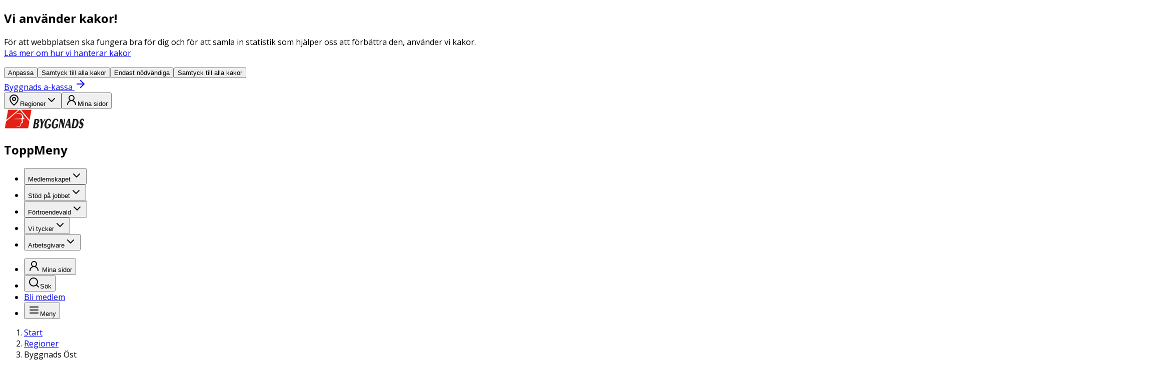

--- FILE ---
content_type: text/html; charset=utf-8
request_url: https://www.byggnads.se/regioner/ost/
body_size: 45292
content:
<!DOCTYPE html><html lang="sv"><head><meta charSet="utf-8"/><meta name="viewport" content="width=device-width, initial-scale=1"/><link rel="preload" as="image" href="/_next/static/media/logo-byggnads.471d48a4.svg"/><link rel="stylesheet" href="/_next/static/css/18fff5f287566850.css" data-precedence="next"/><link rel="stylesheet" href="/_next/static/css/178b9c882e192f54.css" data-precedence="next"/><link rel="preload" as="script" fetchPriority="low" href="/_next/static/chunks/webpack-8a9fbb70e3da51a8.js"/><script src="/_next/static/chunks/4bd1b696-1c88c00269cf164c.js" async=""></script><script src="/_next/static/chunks/255-8ae36aa916316178.js" async=""></script><script src="/_next/static/chunks/main-app-e88546c81a596670.js" async=""></script><script src="/_next/static/chunks/f4898fe8-eef196c35fff1939.js" async=""></script><script src="/_next/static/chunks/53c47639-bd47bb650ff001c5.js" async=""></script><script src="/_next/static/chunks/c16f53c3-586ea805d2f7b835.js" async=""></script><script src="/_next/static/chunks/619-f072ac750404f9da.js" async=""></script><script src="/_next/static/chunks/889-68a224b769176218.js" async=""></script><script src="/_next/static/chunks/167-0eb8a955f1723331.js" async=""></script><script src="/_next/static/chunks/119-7d0c7ee9f395d4dd.js" async=""></script><script src="/_next/static/chunks/127-8e650dd45c8bc435.js" async=""></script><script src="/_next/static/chunks/app/%5B%5B...slug%5D%5D/page-0fca2861a5db6100.js" async=""></script><script src="/_next/static/chunks/app/layout-0bc32d7ce7629e62.js" async=""></script><link rel="preload" href="/Util/Find/epi-util/find.js" as="script" nonce="i7RptR/j1C28EeLGffaJOb74mIm69Vf7GEU43/5DMtA="/><meta name="next-size-adjust" content=""/><link rel="apple-touch-icon" href="/favicons/favicon-180.png"/><link rel="icon" type="image/png" href="/favicons/favicon-180.png"/><link rel="shortcut icon" href="/favicons/favicon-32.png" type="image/x-icon"/><title>Byggnads Öst | Byggnads (Svenska Byggnadsarbetareförbundet)</title><link rel="canonical" href="https://www.byggnads.se/regioner/ost/"/><meta property="og:title" content="Byggnads Öst"/><meta property="og:url" content="https://www.byggnads.se/regioner/ost/"/><meta property="og:site_name" content="Byggnads (Svenska Byggnadsarbetareförbundet)"/><meta property="og:image" content="https://www.byggnads.se/AdaptiveImages/optimizely/242dcf9a-ae21-4d27-bfc2-2b79b2d68d17/toppbild-ost.jpg?cropleft=365&amp;cropright=3268&amp;width=750&amp;height=562&amp;stamp=a057cee470c7a0cf30cf4974fdbc7cb7f51fe18c"/><meta name="twitter:card" content="summary_large_image"/><meta name="twitter:title" content="Byggnads Öst"/><meta name="twitter:image" content="https://www.byggnads.se/AdaptiveImages/optimizely/242dcf9a-ae21-4d27-bfc2-2b79b2d68d17/toppbild-ost.jpg?cropleft=365&amp;cropright=3268&amp;width=750&amp;height=562&amp;stamp=a057cee470c7a0cf30cf4974fdbc7cb7f51fe18c"/><script src="/_next/static/chunks/polyfills-42372ed130431b0a.js" noModule=""></script></head><body class="font-sans antialiased __variable_2fad4c"><div hidden=""><!--$--><!--/$--></div><div class="min-h-screen bg-background theme-byggnads"><section aria-labelledby="cookie-consent-heading" class="fixed bottom-0 z-50 w-full border-t-8 border-primary bg-background"><form class="mx-auto flex max-w-[1440px] flex-col items-center justify-between gap-x-8 gap-y-4 p-8 pt-6 sm:flex-row" action="" encType="multipart/form-data" method="POST"><input type="hidden" name="$ACTION_ID_40f0e15326b698850e09b4561cf59d704f8b5c6668"/><div class="w-full md:w-auto md:max-w-[500px]"><h2 id="cookie-consent-heading" class="mb-2 text-h5">Vi använder kakor!</h2><div class="prose text-small [&amp;_p]:mb-px"><p>F&ouml;r att webbplatsen ska fungera bra f&ouml;r dig och f&ouml;r att samla in statistik som hj&auml;lper oss att f&ouml;rb&auml;ttra den, anv&auml;nder vi kakor. <br /><a title="L&auml;s mer om hur vi hanterar kakor" href="https://www.byggnads.se/om-oss/dataskydd/om-cookies/">L&auml;s mer om hur vi hanterar kakor</a></p></div></div><div class="my-4 flex w-full flex-wrap justify-end gap-2 md:max-w-[300px] xl:max-w-none"><button class="button inline-flex flex-wrap items-center break-words whitespace-normal ring-offset-background transition-colors disabled:pointer-events-none disabled:opacity-50 border-[1.5px] border-foreground bg-transparent hover:underline hover:decoration-2 hover:ring-1 min-h-10 rounded-[1.4rem] px-4 py-2 justify-center w-full min-w-[230px] font-medium sm:w-auto" type="submit" value="customize" name="type">Anpassa</button><button class="button inline-flex flex-wrap items-center break-words whitespace-normal ring-offset-background transition-colors disabled:pointer-events-none disabled:opacity-50 bg-primary text-primary-foreground hover:ring-1 hover:ring-primary hover:brightness-95 min-h-10 rounded-[1.4rem] px-4 py-2 justify-center w-full min-w-[230px] font-medium sm:w-auto xl:hidden" type="submit" value="all" name="type">Samtyck till alla <!-- -->kakor</button><button class="button inline-flex flex-wrap items-center break-words whitespace-normal ring-offset-background transition-colors disabled:pointer-events-none disabled:opacity-50 bg-primary text-primary-foreground hover:ring-1 hover:ring-primary hover:brightness-95 min-h-10 rounded-[1.4rem] px-4 py-2 justify-center w-full min-w-[230px] font-medium sm:w-auto" type="submit" value="functional" name="type">Endast nödvändiga</button><button class="button flex-wrap items-center break-words whitespace-normal ring-offset-background transition-colors disabled:pointer-events-none disabled:opacity-50 bg-primary text-primary-foreground hover:ring-1 hover:ring-primary hover:brightness-95 min-h-10 rounded-[1.4rem] px-4 py-2 justify-center w-full min-w-[230px] font-medium sm:w-auto hidden xl:block" type="submit" value="all" name="type">Samtyck till alla <!-- -->kakor</button></div></form></section><nav class="hidden flex-wrap justify-between bg-muted py-2 text-small font-semibold lg:flex"><div class="mx-auto px-4 xs:px-6 sm:px-8 md:px-10 max-w-[1440px] flex w-full justify-between"><a class="flex items-center gap-x-1 overflow-hidden hover:bg-card-accent hover:ring-8 hover:ring-card-accent focus-visible:rounded-xs focus-visible:ring-offset-4 focus-visible:ring-offset-muted" href="/medlemskapet/sa-funkar-det/a-kassan---sa-hanger-det-ihop/du-lamnar-nu-byggnads.se">Byggnads a-kassa<!-- --> <svg xmlns="http://www.w3.org/2000/svg" width="24" height="24" viewBox="0 0 24 24" fill="none" stroke="currentColor" stroke-width="2" stroke-linecap="round" stroke-linejoin="round" class="lucide lucide-arrow-right mt-0.5 size-4"><path d="M5 12h14"></path><path d="m12 5 7 7-7 7"></path></svg></a><div class="flex flex-wrap gap-4"><button type="button" id="radix-_R_2j2npftb_" aria-haspopup="menu" aria-expanded="false" data-state="closed" class="group flex items-center justify-between select-none gap-1 rounded-none border-0 font-semibold hover:bg-card-accent hover:ring-8 hover:ring-card-accent focus-visible:rounded-xs focus-visible:ring-offset-4 focus-visible:ring-offset-muted"><svg xmlns="http://www.w3.org/2000/svg" width="24" height="24" viewBox="0 0 24 24" fill="none" stroke="currentColor" stroke-width="2" stroke-linecap="round" stroke-linejoin="round" class="lucide lucide-map-pin size-4 shrink-0"><path d="M20 10c0 4.993-5.539 10.193-7.399 11.799a1 1 0 0 1-1.202 0C9.539 20.193 4 14.993 4 10a8 8 0 0 1 16 0"></path><circle cx="12" cy="10" r="3"></circle></svg><span class="grow overflow-hidden text-start">Regioner</span><svg xmlns="http://www.w3.org/2000/svg" width="24" height="24" viewBox="0 0 24 24" fill="none" stroke="currentColor" stroke-width="2" stroke-linecap="round" stroke-linejoin="round" class="lucide lucide-chevron-down size-6 shrink-0 group-data-[state=open]:rotate-180"><path d="m6 9 6 6 6-6"></path></svg></button><button class="button flex-wrap break-words whitespace-normal ring-offset-background disabled:pointer-events-none disabled:opacity-50 w-fit font-semibold underline-offset-4 hover:decoration-2 flex min-h-4 flex-row items-center justify-between gap-x-1 rounded-none bg-none px-0 py-0 text-foreground no-underline transition-none hover:bg-card-accent hover:ring-8 hover:ring-card-accent focus-visible:rounded-xs focus-visible:ring-offset-4 focus-visible:ring-offset-muted"><svg xmlns="http://www.w3.org/2000/svg" width="24" height="24" viewBox="0 0 24 24" fill="none" stroke="currentColor" stroke-width="2" stroke-linecap="round" stroke-linejoin="round" class="lucide lucide-user-round size-4"><circle cx="12" cy="8" r="5"></circle><path d="M20 21a8 8 0 0 0-16 0"></path></svg><span class="text-[0.5625rem] font-semibold uppercase sm:text-small sm:normal-case">Mina sidor</span></button></div></div></nav><header class="sticky top-0 z-50"><div class="inset-0 z-50 w-full border-b bg-background py-4"><div class="mx-auto px-4 xs:px-6 sm:px-8 md:px-10 max-w-[1440px]"><div class="flex flex-wrap items-center"><a class="shrink-0 rounded-xs" href="/"><div><img alt="Byggnads, länk till startsidan" width="160" height="40" decoding="async" class="" src="/_next/static/media/logo-byggnads.471d48a4.svg"/></div></a><nav class="hidden overflow-ellipsis whitespace-nowrap xl:block" translate="yes"><h2 class="sr-only">ToppMeny</h2><ul class="flex pl-7 text-small font-bold"><li class="h-10 content-end"><button id="mega-menu-0-button" class="flex gap-2 rounded-xs px-[0.6875rem] py-2 text-black hover:underline theme-byggnads:mt-[0.6875rem] theme-ak-byggnads:mt-[0.6875rem]" aria-haspopup="true" aria-expanded="false">Medlemskapet<svg xmlns="http://www.w3.org/2000/svg" width="24" height="24" viewBox="0 0 24 24" fill="none" stroke="currentColor" stroke-width="2" stroke-linecap="round" stroke-linejoin="round" class="lucide lucide-chevron-down"><path d="m6 9 6 6 6-6"></path></svg></button></li><li class="h-10 content-end"><button id="mega-menu-1-button" class="flex gap-2 rounded-xs px-[0.6875rem] py-2 text-black hover:underline theme-byggnads:mt-[0.6875rem] theme-ak-byggnads:mt-[0.6875rem]" aria-haspopup="true" aria-expanded="false">Stöd på jobbet<svg xmlns="http://www.w3.org/2000/svg" width="24" height="24" viewBox="0 0 24 24" fill="none" stroke="currentColor" stroke-width="2" stroke-linecap="round" stroke-linejoin="round" class="lucide lucide-chevron-down"><path d="m6 9 6 6 6-6"></path></svg></button></li><li class="h-10 content-end"><button id="mega-menu-2-button" class="flex gap-2 rounded-xs px-[0.6875rem] py-2 text-black hover:underline theme-byggnads:mt-[0.6875rem] theme-ak-byggnads:mt-[0.6875rem]" aria-haspopup="true" aria-expanded="false">Förtroendevald<svg xmlns="http://www.w3.org/2000/svg" width="24" height="24" viewBox="0 0 24 24" fill="none" stroke="currentColor" stroke-width="2" stroke-linecap="round" stroke-linejoin="round" class="lucide lucide-chevron-down"><path d="m6 9 6 6 6-6"></path></svg></button></li><li class="h-10 content-end"><button id="mega-menu-3-button" class="flex gap-2 rounded-xs px-[0.6875rem] py-2 text-black hover:underline theme-byggnads:mt-[0.6875rem] theme-ak-byggnads:mt-[0.6875rem]" aria-haspopup="true" aria-expanded="false">Vi tycker<svg xmlns="http://www.w3.org/2000/svg" width="24" height="24" viewBox="0 0 24 24" fill="none" stroke="currentColor" stroke-width="2" stroke-linecap="round" stroke-linejoin="round" class="lucide lucide-chevron-down"><path d="m6 9 6 6 6-6"></path></svg></button></li><li class="h-10 content-end"><button id="mega-menu-4-button" class="flex gap-2 rounded-xs px-[0.6875rem] py-2 text-black hover:underline theme-byggnads:mt-[0.6875rem] theme-ak-byggnads:mt-[0.6875rem]" aria-haspopup="true" aria-expanded="false">Arbetsgivare<svg xmlns="http://www.w3.org/2000/svg" width="24" height="24" viewBox="0 0 24 24" fill="none" stroke="currentColor" stroke-width="2" stroke-linecap="round" stroke-linejoin="round" class="lucide lucide-chevron-down"><path d="m6 9 6 6 6-6"></path></svg></button></li></ul></nav><ul class="ml-auto flex items-center text-center text-small font-bold lg:gap-x-4 2xl:ml-auto"><li class="lg:hidden"><button class="button flex-wrap break-words whitespace-normal ring-offset-background transition-colors disabled:pointer-events-none disabled:opacity-50 w-fit font-semibold underline-offset-4 hover:decoration-2 min-h-10 flex h-auto flex-col items-center justify-between gap-x-2 rounded-sm bg-none px-2 py-0 text-black no-underline 2xl:flex-row 2xl:py-2"><svg xmlns="http://www.w3.org/2000/svg" width="24" height="24" viewBox="0 0 24 24" fill="none" stroke="currentColor" stroke-width="2" stroke-linecap="round" stroke-linejoin="round" class="lucide lucide-user-round"><circle cx="12" cy="8" r="5"></circle><path d="M20 21a8 8 0 0 0-16 0"></path></svg> <span class="text-[0.5625rem] font-bold uppercase sm:text-small sm:normal-case">Mina sidor</span></button></li><li><button class="flex min-h-10 flex-col items-center justify-between gap-x-2 rounded-xs px-2 lg:flex-row lg:rounded-full lg:bg-hero lg:px-5 lg:text-hero-foreground lg:hover:ring-1 lg:hover:ring-hero lg:hover:brightness-95" aria-haspopup="true" aria-expanded="false"><svg xmlns="http://www.w3.org/2000/svg" width="24" height="24" viewBox="0 0 24 24" fill="none" stroke="currentColor" stroke-width="2" stroke-linecap="round" stroke-linejoin="round" class="lucide lucide-search size-6 shrink-0"><circle cx="11" cy="11" r="8"></circle><path d="m21 21-4.3-4.3"></path></svg><span class="text-[0.5625rem] font-bold uppercase sm:text-small sm:normal-case">Sök</span></button></li><li class="hidden lg:inline"><a class="button inline-flex flex-wrap items-center font-bold break-words whitespace-normal ring-offset-background transition-colors disabled:pointer-events-none disabled:opacity-50 bg-primary text-primary-foreground hover:ring-1 hover:ring-primary hover:brightness-95 min-h-10 rounded-[1.4rem] px-4 py-2 justify-center" href="/medlemskapet/bli-medlem/">Bli medlem</a></li><li class="xl:hidden"><button class="flex min-h-10 flex-col items-center justify-between gap-x-2 rounded-xs px-2 2xl:flex-row 2xl:py-2"><svg xmlns="http://www.w3.org/2000/svg" width="24" height="24" viewBox="0 0 24 24" fill="none" stroke="currentColor" stroke-width="2" stroke-linecap="round" stroke-linejoin="round" class="lucide lucide-menu"><line x1="4" x2="20" y1="12" y2="12"></line><line x1="4" x2="20" y1="6" y2="6"></line><line x1="4" x2="20" y1="18" y2="18"></line></svg><span class="text-[0.5625rem] text-black uppercase sm:text-small sm:font-bold sm:normal-case">Meny</span></button></li></ul></div></div></div></header><span hidden="" style="position:fixed;top:1px;left:1px;width:1px;height:0;padding:0;margin:-1px;overflow:hidden;clip:rect(0, 0, 0, 0);white-space:nowrap;border-width:0;display:none"></span><main><div class="increased-container-spacing"><div class="mx-auto px-4 xs:px-6 sm:px-8 md:px-10 max-w-none relative overflow-hidden px-0!"><div class="mx-auto px-4 xs:px-6 sm:px-8 md:px-10 max-w-[1152px] block md:hidden"><nav aria-labelledby="nav-breadcrumbs-label" class="mt-3 mb-10"><h2 id="nav-breadcrumbs-label" hidden="">Brödsmulor</h2><ol class="-mx-3 flex list-none flex-wrap text-small" itemScope="" itemType="https://schema.org/BreadcrumbList"><li itemProp="itemListElement" itemScope="" itemType="https://schema.org/ListItem"><a class="inline-block h-full rounded-xs px-3" itemProp="item" href="/"><span itemProp="name" class="relative inline-block leading-7 underline underline-offset-1 after:absolute after:top-px after:left-[calc(100%_+_0.5rem)] after:content-[&#x27;/&#x27;]">Start</span></a><meta itemProp="position" content="1"/></li><li itemProp="itemListElement" itemScope="" itemType="https://schema.org/ListItem"><a class="inline-block h-full rounded-xs px-3" itemProp="item" href="/regioner/"><span itemProp="name" class="relative inline-block leading-7 underline underline-offset-1 after:absolute after:top-px after:left-[calc(100%_+_0.5rem)] after:content-[&#x27;/&#x27;]">Regioner</span></a><meta itemProp="position" content="2"/></li><li itemProp="itemListElement" itemScope="" itemType="https://schema.org/ListItem"><span aria-current="page" itemProp="name" class="px-3 leading-7">Byggnads Öst</span><meta itemProp="position" content="3"/></li></ol></nav></div><div class="bg-hero text-foreground"><div class="mx-auto px-4 xs:px-6 sm:px-8 md:px-10 max-w-[1440px]"><div class="grid min-h-[460px] w-full grid-cols-1 sm:text-center md:grid-cols-2 md:items-stretch md:text-left"><picture class="h-[260px] w-screen max-w-none md:hidden md:h-auto md:w-[calc(100%_+_theme(spacing.10))] [&amp;&gt;*]:size-full [&amp;&gt;*]:object-cover [&amp;&gt;img]:-mx-4 [&amp;&gt;img]:xs:-mx-6 [&amp;&gt;img]:sm:-mx-8 [&amp;&gt;img]:md:mx-0"><source srcSet="/AdaptiveImages/optimizely/242dcf9a-ae21-4d27-bfc2-2b79b2d68d17/toppbild-ost.jpg?cropleft=365&amp;cropright=3268&amp;width=720&amp;height=540&amp;stamp=953aa4ecc2fac7d25c363ccc9326d360f67661b0 1x, /AdaptiveImages/optimizely/242dcf9a-ae21-4d27-bfc2-2b79b2d68d17/toppbild-ost.jpg?cropleft=365&amp;cropright=3268&amp;width=1440&amp;height=1080&amp;stamp=a43cbefdcf79146d92e705d6c2f0aa21d3e104ca 2x" media="(min-width: 1024px)" width="720" height="540"/><source srcSet="/AdaptiveImages/optimizely/242dcf9a-ae21-4d27-bfc2-2b79b2d68d17/toppbild-ost.jpg?cropleft=1000&amp;cropright=2633&amp;width=540&amp;height=720&amp;stamp=ce1696e6aa2d5fe551b6e123dba248ce8b381a94 1x, /AdaptiveImages/optimizely/242dcf9a-ae21-4d27-bfc2-2b79b2d68d17/toppbild-ost.jpg?cropleft=1000&amp;cropright=2633&amp;width=1080&amp;height=1440&amp;stamp=37081cae66e52e750e7515361823c3f2bbe9522d 2x" media="(min-width: 768px)" width="540" height="720"/><img class="h-[260px] w-screen max-w-none md:hidden md:h-auto md:w-[calc(100%_+_theme(spacing.10))] [&amp;&gt;*]:size-full [&amp;&gt;*]:object-cover [&amp;&gt;img]:-mx-4 [&amp;&gt;img]:xs:-mx-6 [&amp;&gt;img]:sm:-mx-8 [&amp;&gt;img]:md:mx-0" srcSet="/AdaptiveImages/optimizely/242dcf9a-ae21-4d27-bfc2-2b79b2d68d17/toppbild-ost.jpg?cropleft=365&amp;cropright=3268&amp;width=375&amp;height=281&amp;stamp=e1252f8369eadec437d7e55bbb45b5eb01f7b40d 1x, /AdaptiveImages/optimizely/242dcf9a-ae21-4d27-bfc2-2b79b2d68d17/toppbild-ost.jpg?cropleft=365&amp;cropright=3268&amp;width=750&amp;height=562&amp;stamp=a057cee470c7a0cf30cf4974fdbc7cb7f51fe18c 2x" alt="På bilden ser man två arbetskamrater posera. Den ena har svetsmask och den andra hörselkåpor. Båda har gula varseljackor på sig." width="375" height="281" loading="eager" fetchPriority="high"/></picture><div class="order-last py-8 md:order-first md:w-full md:max-w-[536px] md:pt-0 md:pr-10 md:pb-20 md:ml-auto"><div class="hidden md:block mb-8"><nav aria-labelledby="nav-breadcrumbs-label" class="mt-3 mb-10"><h2 id="nav-breadcrumbs-label" hidden="">Brödsmulor</h2><ol class="-mx-3 flex list-none flex-wrap text-small" itemScope="" itemType="https://schema.org/BreadcrumbList"><li itemProp="itemListElement" itemScope="" itemType="https://schema.org/ListItem"><a class="inline-block h-full rounded-xs px-3" itemProp="item" href="/"><span itemProp="name" class="relative inline-block leading-7 underline underline-offset-1 after:absolute after:top-px after:left-[calc(100%_+_0.5rem)] after:content-[&#x27;/&#x27;]">Start</span></a><meta itemProp="position" content="1"/></li><li itemProp="itemListElement" itemScope="" itemType="https://schema.org/ListItem"><a class="inline-block h-full rounded-xs px-3" itemProp="item" href="/regioner/"><span itemProp="name" class="relative inline-block leading-7 underline underline-offset-1 after:absolute after:top-px after:left-[calc(100%_+_0.5rem)] after:content-[&#x27;/&#x27;]">Regioner</span></a><meta itemProp="position" content="2"/></li><li itemProp="itemListElement" itemScope="" itemType="https://schema.org/ListItem"><span aria-current="page" itemProp="name" class="px-3 leading-7">Byggnads Öst</span><meta itemProp="position" content="3"/></li></ol></nav></div><h1 class="mb-2 text-h1 md:mb-4 md:text-[50px] lg:text-h1">Öst</h1><p class="relative mb-6 text-preamble md:mb-8 md:max-w-lg">Regionen för dig som bor eller arbetar i Östergötland, samt Nyköping, Oxelösund, Trosa, Vimmerby och Västervik med omnejd.

<svg xmlns="http://www.w3.org/2000/svg" width="28" height="68" fill="currentColor" aria-hidden="true" class="absolute -bottom-10 -left-8 hidden scale-x-100 md:theme-byggnads:block"><path fill="currentColor" d="M18.27 60.51C11.842 54.334 7.63 47.407 4.336 39.975-1.15 27.647-1.316 15.464 6.435 3.833a21.179 21.179 0 0 1 1.98-2.526c.825-.908 1.906-1.562 3.04-.64 1.279 1.035.748 2.215-.14 3.267-9.058 10.95-8.703 22.631-2.594 34.643 1.897 3.726 4.336 7.15 6.581 10.685 2.005 3.19 3.756 6.464 4.593 10.173.175.779.363 1.417 1.297 1.332 1.27-.135.925-1.084.79-1.845-.318-2.2-.707-4.406-1.026-6.606-.263-1.763-.319-3.559-.002-5.317.214-1.122.323-2.507 1.883-2.47 1.37.03 1.488 1.342 1.719 2.387 1.015 4.708 2.06 9.403 3.005 14.105 1.024 5.026-.936 7.05-5.846 5.942-4.272-.957-8.723-.534-12.896-2.007-.887-.307-2.205-.29-2.17-1.56.042-1.173 1.324-1.278 2.235-1.592 2.814-.906 5.737-1.158 9.374-1.323l.011.03Z"></path></svg></p><div class="relative my-6 flex flex-col flex-wrap gap-6 md:my-8 md:gap-4 lg:flex-row"><a class="button inline-flex flex-wrap items-center font-bold break-words whitespace-normal ring-offset-background transition-colors disabled:pointer-events-none disabled:opacity-50 bg-primary text-primary-foreground hover:ring-1 hover:ring-primary hover:brightness-95 min-h-14 rounded-[1.8rem] px-6 py-2 justify-center w-full lg:w-fit" href="https://www.byggnads.se/medlemskapet/bli-medlem/">Bli medlem!</a><a class="button inline-flex flex-wrap items-center font-bold break-words whitespace-normal ring-offset-background transition-colors disabled:pointer-events-none disabled:opacity-50 border-[1.5px] border-foreground bg-transparent hover:underline hover:decoration-2 hover:ring-1 min-h-14 rounded-[1.8rem] px-6 py-2 justify-center w-full lg:w-fit theme-seko:border-background theme-fastighets:border-background" href="https://minasidor.byggnads.se/">Mina sidor</a></div></div><picture class="order-first hidden h-full w-fit md:order-last md:block md:max-w-none"><source srcSet="/AdaptiveImages/optimizely/242dcf9a-ae21-4d27-bfc2-2b79b2d68d17/toppbild-ost.jpg?cropleft=365&amp;cropright=3268&amp;width=720&amp;height=540&amp;stamp=953aa4ecc2fac7d25c363ccc9326d360f67661b0 1x, /AdaptiveImages/optimizely/242dcf9a-ae21-4d27-bfc2-2b79b2d68d17/toppbild-ost.jpg?cropleft=365&amp;cropright=3268&amp;width=1440&amp;height=1080&amp;stamp=a43cbefdcf79146d92e705d6c2f0aa21d3e104ca 2x" media="(min-width: 1024px)" width="720" height="540"/><source srcSet="/AdaptiveImages/optimizely/242dcf9a-ae21-4d27-bfc2-2b79b2d68d17/toppbild-ost.jpg?cropleft=1000&amp;cropright=2633&amp;width=540&amp;height=720&amp;stamp=ce1696e6aa2d5fe551b6e123dba248ce8b381a94 1x, /AdaptiveImages/optimizely/242dcf9a-ae21-4d27-bfc2-2b79b2d68d17/toppbild-ost.jpg?cropleft=1000&amp;cropright=2633&amp;width=1080&amp;height=1440&amp;stamp=37081cae66e52e750e7515361823c3f2bbe9522d 2x" media="(min-width: 768px)" width="540" height="720"/><img class="order-first hidden h-full w-fit md:order-last md:block md:max-w-none" srcSet="/AdaptiveImages/optimizely/242dcf9a-ae21-4d27-bfc2-2b79b2d68d17/toppbild-ost.jpg?cropleft=365&amp;cropright=3268&amp;width=375&amp;height=281&amp;stamp=e1252f8369eadec437d7e55bbb45b5eb01f7b40d 1x, /AdaptiveImages/optimizely/242dcf9a-ae21-4d27-bfc2-2b79b2d68d17/toppbild-ost.jpg?cropleft=365&amp;cropright=3268&amp;width=750&amp;height=562&amp;stamp=a057cee470c7a0cf30cf4974fdbc7cb7f51fe18c 2x" alt="På bilden ser man två arbetskamrater posera. Den ena har svetsmask och den andra hörselkåpor. Båda har gula varseljackor på sig." width="375" height="281" loading="eager" fetchPriority="high"/></picture></div></div><div class="theme-byggnads:pt-10 md:theme-byggnads:pt-0 theme-elektrikerna:pt-16 md:theme-elektrikerna:pt-4 theme-fastighets:pt-16 md:theme-fastighets:pt-4 theme-ak-fastighets:pt-4 theme-ak-seko:pt-10 md:theme-ak-seko:pt-2 text-hero-sub"><svg class="md:hidden pointer-events-none absolute -bottom-px" viewBox="0 0 100 8" fill="none" xmlns="http://www.w3.org/2000/svg"><polygon points="-2,8 -2,0 50,7 102,0 102,8" fill="currentcolor"></polygon></svg><svg class="hidden md:block lg:hidden pointer-events-none absolute -bottom-px" viewBox="0 0 100 6" fill="none" xmlns="http://www.w3.org/2000/svg"><polygon points="-2,6 -2,0 50,5 102,0 102,6" fill="currentcolor"></polygon></svg><svg class="hidden lg:block pointer-events-none absolute -bottom-px" viewBox="0 0 100 4" fill="none" xmlns="http://www.w3.org/2000/svg"><polygon points="-2,4 -2,0 50,3 102,0 102,4" fill="currentcolor"></polygon></svg></div></div></div><div class="group/hero-content-area relative bg-hero-sub py-16 text-hero-sub-foreground theme-byggnads:pb-28 theme-elektrikerna:pt-6 theme-ak-fastighets:pt-10 md:theme-ak-fastighets:pt-12"><div data-epi-edit="heroContentArea"><div class="mx-auto px-4 xs:px-6 sm:px-8 md:px-10 max-w-[1152px]"><h2 class="text-center mb-12">Engagera dig i våra nätverk</h2><ul class="grid grid-cols-1 gap-x-8 gap-y-6 md:grid-cols-2 lg:grid-cols-3"><li><div class="relative flex size-full flex-col items-start justify-start gap-y-3 px-8 py-6 text-foreground rounded-full bg-background"><div class="flex w-full items-center"><a class="flex w-full justify-between before:absolute before:inset-0 before:content-[&#x27;&#x27;] hover:underline hover:decoration-2 focus:underline" href="https://www.byggnads.se/regioner/ost/aktuellt-i-ost/"><span class="truncate font-bold">Aktuellt just nu</span><svg xmlns="http://www.w3.org/2000/svg" width="24" height="24" viewBox="0 0 24 24" fill="none" stroke="currentColor" stroke-width="2" stroke-linecap="round" stroke-linejoin="round" class="lucide lucide-arrow-right shrink-0"><path d="M5 12h14"></path><path d="m12 5 7 7-7 7"></path></svg></a></div></div></li><li><div class="relative flex size-full flex-col items-start justify-start gap-y-3 px-8 py-6 text-foreground rounded-full bg-background"><div class="flex w-full items-center"><a class="flex w-full justify-between before:absolute before:inset-0 before:content-[&#x27;&#x27;] hover:underline hover:decoration-2 focus:underline" href="https://www.byggnads.se/regioner/ost/kalender-ost/"><span class="truncate font-bold">Kalender</span><svg xmlns="http://www.w3.org/2000/svg" width="24" height="24" viewBox="0 0 24 24" fill="none" stroke="currentColor" stroke-width="2" stroke-linecap="round" stroke-linejoin="round" class="lucide lucide-arrow-right shrink-0"><path d="M5 12h14"></path><path d="m12 5 7 7-7 7"></path></svg></a></div></div></li><li><div class="relative flex size-full flex-col items-start justify-start gap-y-3 px-8 py-6 text-foreground rounded-full bg-background"><div class="flex w-full items-center"><a class="flex w-full justify-between before:absolute before:inset-0 before:content-[&#x27;&#x27;] hover:underline hover:decoration-2 focus:underline" href="https://www.byggnads.se/medlemskapet/formaner/"><span class="truncate font-bold">Medlemsförmåner</span><svg xmlns="http://www.w3.org/2000/svg" width="24" height="24" viewBox="0 0 24 24" fill="none" stroke="currentColor" stroke-width="2" stroke-linecap="round" stroke-linejoin="round" class="lucide lucide-arrow-right shrink-0"><path d="M5 12h14"></path><path d="m12 5 7 7-7 7"></path></svg></a></div></div></li><li><div class="relative flex size-full flex-col items-start justify-start gap-y-3 px-8 py-6 text-foreground rounded-full bg-background"><div class="flex w-full items-center"><a class="flex w-full justify-between before:absolute before:inset-0 before:content-[&#x27;&#x27;] hover:underline hover:decoration-2 focus:underline" href="https://www.byggnads.se/regioner/ost/unga-byggare-i-ost/"><span class="truncate font-bold">Unga Byggare</span><svg xmlns="http://www.w3.org/2000/svg" width="24" height="24" viewBox="0 0 24 24" fill="none" stroke="currentColor" stroke-width="2" stroke-linecap="round" stroke-linejoin="round" class="lucide lucide-arrow-right shrink-0"><path d="M5 12h14"></path><path d="m12 5 7 7-7 7"></path></svg></a></div></div></li><li><div class="relative flex size-full flex-col items-start justify-start gap-y-3 px-8 py-6 text-foreground rounded-full bg-background"><div class="flex w-full items-center"><a class="flex w-full justify-between before:absolute before:inset-0 before:content-[&#x27;&#x27;] hover:underline hover:decoration-2 focus:underline" href="https://www.byggnads.se/regioner/ost/nata-ost/"><span class="truncate font-bold">Näta</span><svg xmlns="http://www.w3.org/2000/svg" width="24" height="24" viewBox="0 0 24 24" fill="none" stroke="currentColor" stroke-width="2" stroke-linecap="round" stroke-linejoin="round" class="lucide lucide-arrow-right shrink-0"><path d="M5 12h14"></path><path d="m12 5 7 7-7 7"></path></svg></a></div></div></li><li><div class="relative flex size-full flex-col items-start justify-start gap-y-3 px-8 py-6 text-foreground rounded-full bg-background"><div class="flex w-full items-center"><a class="flex w-full justify-between before:absolute before:inset-0 before:content-[&#x27;&#x27;] hover:underline hover:decoration-2 focus:underline" href="https://www.byggnads.se/regioner/ost/medlemskretsar/"><span class="truncate font-bold">Kretsar</span><svg xmlns="http://www.w3.org/2000/svg" width="24" height="24" viewBox="0 0 24 24" fill="none" stroke="currentColor" stroke-width="2" stroke-linecap="round" stroke-linejoin="round" class="lucide lucide-arrow-right shrink-0"><path d="M5 12h14"></path><path d="m12 5 7 7-7 7"></path></svg></a></div></div></li><li><div class="relative flex size-full flex-col items-start justify-start gap-y-3 px-8 py-6 text-foreground rounded-full bg-background"><div class="flex w-full items-center"><a class="flex w-full justify-between before:absolute before:inset-0 before:content-[&#x27;&#x27;] hover:underline hover:decoration-2 focus:underline" href="https://www.byggnads.se/regioner/ost/mb-ledamot/"><span class="truncate font-bold">MB-ledamot</span><svg xmlns="http://www.w3.org/2000/svg" width="24" height="24" viewBox="0 0 24 24" fill="none" stroke="currentColor" stroke-width="2" stroke-linecap="round" stroke-linejoin="round" class="lucide lucide-arrow-right shrink-0"><path d="M5 12h14"></path><path d="m12 5 7 7-7 7"></path></svg></a></div></div></li><li><div class="relative flex size-full flex-col items-start justify-start gap-y-3 px-8 py-6 text-foreground rounded-full bg-background"><div class="flex w-full items-center"><a class="flex w-full justify-between before:absolute before:inset-0 before:content-[&#x27;&#x27;] hover:underline hover:decoration-2 focus:underline" href="https://www.byggnads.se/regioner/ost/lagbas/"><span class="truncate font-bold">Lagbas</span><svg xmlns="http://www.w3.org/2000/svg" width="24" height="24" viewBox="0 0 24 24" fill="none" stroke="currentColor" stroke-width="2" stroke-linecap="round" stroke-linejoin="round" class="lucide lucide-arrow-right shrink-0"><path d="M5 12h14"></path><path d="m12 5 7 7-7 7"></path></svg></a></div></div></li><li><div class="relative flex size-full flex-col items-start justify-start gap-y-3 px-8 py-6 text-foreground rounded-full bg-background"><div class="flex w-full items-center"><a class="flex w-full justify-between before:absolute before:inset-0 before:content-[&#x27;&#x27;] hover:underline hover:decoration-2 focus:underline" href="https://www.byggnads.se/regioner/ost/for-foretag/"><span class="truncate font-bold">För företag</span><svg xmlns="http://www.w3.org/2000/svg" width="24" height="24" viewBox="0 0 24 24" fill="none" stroke="currentColor" stroke-width="2" stroke-linecap="round" stroke-linejoin="round" class="lucide lucide-arrow-right shrink-0"><path d="M5 12h14"></path><path d="m12 5 7 7-7 7"></path></svg></a></div></div></li></ul></div></div><div class="hidden text-background md:block"><div class="absolute -bottom-px left-0 flex h-[50px] w-full items-end overflow-hidden"><div class="mx-auto px-4 xs:px-6 sm:px-8 md:px-10 max-w-[1152px] pointer-events-none relative -scale-x-100"><svg class="pointer-events-none absolute bottom-0 left-[calc((100%_-_100vw)_/_2)] h-[50px] w-[calc(33vw_+_1px)] md:w-[calc((100vw_-_100%)_/2_+_25%_+1px)]" preserveAspectRatio="none" viewBox="0 0 100 100" fill="none" xmlns="http://www.w3.org/2000/svg"><polygon points="0,0 100,98 100,100 0,100 " fill="currentcolor"></polygon></svg><svg class="pointer-events-none absolute bottom-0 left-[calc((100%_-_100vw)_/_2+_33vw)] h-[50px] w-[67vw] md:left-1/4 md:w-[calc(100vw_-_((100vw_-_100%)_/2_+_25%))]" viewBox="0 0 100 100" xmlns="http://www.w3.org/2000/svg" preserveAspectRatio="none"><polygon points="0,98 0,100 100,100 100,0" fill="currentcolor"></polygon></svg></div></div></div><div class="text-background md:hidden"><div class="absolute -bottom-px left-0 flex h-[50px] w-full items-end overflow-hidden"><div class="mx-auto px-4 xs:px-6 sm:px-8 md:px-10 max-w-[1152px] pointer-events-none relative"><svg class="pointer-events-none absolute bottom-0 left-[calc((100%_-_100vw)_/_2)] h-[50px] w-[calc(33vw_+_1px)] md:w-[calc((100vw_-_100%)_/2_+_25%_+1px)]" preserveAspectRatio="none" viewBox="0 0 100 100" fill="none" xmlns="http://www.w3.org/2000/svg"><polygon points="0,0 100,98 100,100 0,100 " fill="currentcolor"></polygon></svg><svg class="pointer-events-none absolute bottom-0 left-[calc((100%_-_100vw)_/_2+_33vw)] h-[50px] w-[67vw] md:left-1/4 md:w-[calc(100vw_-_((100vw_-_100%)_/2_+_25%))]" viewBox="0 0 100 100" xmlns="http://www.w3.org/2000/svg" preserveAspectRatio="none"><polygon points="0,98 0,100 100,100 100,0" fill="currentcolor"></polygon></svg></div></div></div></div><div data-epi-edit="mainContentArea"><div class="mx-auto px-4 xs:px-6 sm:px-8 md:px-10 max-w-[1152px] my-[var(--container-spacing)]"><section class="grid grid-cols-1 items-end lg:grid-cols-2"><div class="-mb-20 rounded-t-md rounded-b-none bg-card pb-20 lg:-mr-20 lg:mb-0 lg:rounded-l-md lg:rounded-r-none lg:pr-20 lg:pb-0"><div class="px-6 pt-7 pb-4 md:px-8 lg:px-8 lg:pt-6 lg:pb-14"><h2 class="mb-4 flex flex-col gap-4 text-h3 font-extrabold xs:flex-row lg:flex-col lg:text-h2"><span class="size-10 shrink-0 rounded-xs bg-card-accent p-1 align-middle md:size-12 lg:mb-2 lg:block lg:size-16 lg:bg-transparent lg:p-0"><svg xmlns="http://www.w3.org/2000/svg" width="24" height="24" viewBox="0 0 24 24" fill="none" stroke="currentColor" stroke-width="2" stroke-linecap="round" stroke-linejoin="round" class="lucide lucide-message-circle size-full fill-card-accent" aria-hidden="true"><path d="M7.9 20A9 9 0 1 0 4 16.1L2 22Z"></path></svg></span><span class="overflow-hidden align-middle">Kontakta oss</span></h2><a class="button inline-flex flex-wrap items-center font-bold break-words whitespace-normal ring-offset-background transition-colors disabled:pointer-events-none disabled:opacity-50 border-[1.5px] border-foreground bg-transparent hover:underline hover:decoration-2 hover:ring-1 min-h-14 rounded-[1.8rem] px-6 py-2 justify-center mt-6" href="https://www.byggnads.se/regioner/ost/kontakt-ost/">Fler kontaktvägar</a></div></div><div class="relative rounded-md border-8 border-card bg-background pt-2 pb-7 md:pb-10 lg:rounded-bl-none lg:border lg:pb-14"><ul class="flex flex-col"><li><a title="" target="_self" class="group block h-fit rounded-xs px-4 text-h5 font-extrabold break-words text-black md:px-6 lg:px-8 lg:text-h5" href="mailto:ost@byggnads.se"><span class="flex w-full border-b py-6"><svg xmlns="http://www.w3.org/2000/svg" width="24" height="24" viewBox="0 0 24 24" fill="none" stroke="currentColor" stroke-width="2" stroke-linecap="round" stroke-linejoin="round" class="lucide lucide-mail mr-4 size-6 shrink-0 align-middle xs:size-8" aria-hidden="true"><rect width="20" height="16" x="2" y="4" rx="2"></rect><path d="m22 7-8.97 5.7a1.94 1.94 0 0 1-2.06 0L2 7"></path></svg><span class="overflow-hidden"><span class="sr-only">E-post<!-- -->:</span><span class="underline group-hover:decoration-2">ost@byggnads.se</span><span class="no-underline">  </span><svg xmlns="http://www.w3.org/2000/svg" width="24" height="24" viewBox="0 0 24 24" fill="none" stroke="currentColor" stroke-width="2" stroke-linecap="round" stroke-linejoin="round" class="lucide lucide-arrow-right inline-block size-6 align-middle transition group-hover:translate-x-0.5 xs:size-8"><path d="M5 12h14"></path><path d="m12 5 7 7-7 7"></path></svg></span></span></a></li><li><a title="" target="_self" class="group block h-fit rounded-xs px-4 text-h5 font-extrabold break-words text-black md:px-6 lg:px-8 lg:text-h5" href="tel:010-601 10 12"><span class="flex w-full border-b py-6"><svg xmlns="http://www.w3.org/2000/svg" width="24" height="24" viewBox="0 0 24 24" fill="none" stroke="currentColor" stroke-width="2" stroke-linecap="round" stroke-linejoin="round" class="lucide lucide-phone mr-4 size-6 shrink-0 align-middle xs:size-8" aria-hidden="true"><path d="M22 16.92v3a2 2 0 0 1-2.18 2 19.79 19.79 0 0 1-8.63-3.07 19.5 19.5 0 0 1-6-6 19.79 19.79 0 0 1-3.07-8.67A2 2 0 0 1 4.11 2h3a2 2 0 0 1 2 1.72 12.84 12.84 0 0 0 .7 2.81 2 2 0 0 1-.45 2.11L8.09 9.91a16 16 0 0 0 6 6l1.27-1.27a2 2 0 0 1 2.11-.45 12.84 12.84 0 0 0 2.81.7A2 2 0 0 1 22 16.92z"></path></svg><span class="overflow-hidden"><span class="sr-only">Telefonnummer<!-- -->:</span><span class="underline group-hover:decoration-2">010-601 10 12</span><span class="no-underline">  </span><svg xmlns="http://www.w3.org/2000/svg" width="24" height="24" viewBox="0 0 24 24" fill="none" stroke="currentColor" stroke-width="2" stroke-linecap="round" stroke-linejoin="round" class="lucide lucide-arrow-right inline-block size-6 align-middle transition group-hover:translate-x-0.5 xs:size-8"><path d="M5 12h14"></path><path d="m12 5 7 7-7 7"></path></svg></span></span></a></li></ul><div class="px-4 md:px-6 lg:px-8"><h2 class="mt-6 mb-2 text-h5 font-extrabold lg:text-h5">Öppettider</h2><dl class="grid w-fit grid-cols-1 flex-col gap-1 gap-x-4 xs:grid-cols-2"><dt class="mt-1 font-semibold xs:mt-0 xs:font-normal">Måndag</dt><dd>09.00 - 16.00</dd><dt class="mt-1 font-semibold xs:mt-0 xs:font-normal">Tisdag - fredag</dt><dd>08.00 - 16.00</dd><dt class="mt-1 font-semibold xs:mt-0 xs:font-normal">Lunchstängt</dt><dd>12.00 - 13.00</dd></dl></div></div></section></div><div class="mx-auto px-4 xs:px-6 sm:px-8 md:px-10 max-w-[1152px] my-[var(--container-spacing)]"><h2 class="mx-auto mb-6 max-w-xl text-center">Kommande händelser</h2><div class="flex flex-col gap-8 md:flex-row"><div class="grid w-full grid-cols-1 gap-8 md:grid-cols-2 lg:grid-cols-3"><div class="text-foreground p-4 xs:p-6 md:p-6 md:in-data-contentwide:p-8 bg-card relative min-h-44 rounded-md"><div class="mb-3.5 flex items-center gap-2"><svg xmlns="http://www.w3.org/2000/svg" width="24" height="24" viewBox="0 0 24 24" fill="none" stroke="currentColor" stroke-width="2" stroke-linecap="round" stroke-linejoin="round" class="lucide lucide-calendar size-8 shrink-0 self-start"><path d="M8 2v4"></path><path d="M16 2v4"></path><rect width="18" height="18" x="3" y="4" rx="2"></rect><path d="M3 10h18"></path></svg><p class="font-semibold">Torsdag 27 november</p></div><a class="flex items-start rounded-xs before:absolute before:inset-0 before:content-[&#x27;&#x27;] hover:underline focus:underline" href="https://www.byggnads.se/regioner/ost/kalender-ost/2025/november/regionfullmaktige/"><h3 class="overflow-hidden text-h4">Regionfullmäktige</h3><svg xmlns="http://www.w3.org/2000/svg" width="24" height="24" viewBox="0 0 24 24" fill="none" stroke="currentColor" stroke-width="2" stroke-linecap="round" stroke-linejoin="round" class="lucide lucide-arrow-right ml-4 shrink-0 self-start md:mt-1"><path d="M5 12h14"></path><path d="m12 5 7 7-7 7"></path></svg></a></div><div class="text-foreground p-4 xs:p-6 md:p-6 md:in-data-contentwide:p-8 bg-card relative min-h-44 rounded-md"><div class="mb-3.5 flex items-center gap-2"><svg xmlns="http://www.w3.org/2000/svg" width="24" height="24" viewBox="0 0 24 24" fill="none" stroke="currentColor" stroke-width="2" stroke-linecap="round" stroke-linejoin="round" class="lucide lucide-calendar size-8 shrink-0 self-start"><path d="M8 2v4"></path><path d="M16 2v4"></path><rect width="18" height="18" x="3" y="4" rx="2"></rect><path d="M3 10h18"></path></svg><p class="font-semibold">Onsdag 4 februari</p></div><a class="flex items-start rounded-xs before:absolute before:inset-0 before:content-[&#x27;&#x27;] hover:underline focus:underline" href="https://www.byggnads.se/regioner/ost/kalender-ost/2026/februari/samverkan-och-forandringsarbete/"><h3 class="overflow-hidden text-h4">Samverkan och förändringsarbete</h3><svg xmlns="http://www.w3.org/2000/svg" width="24" height="24" viewBox="0 0 24 24" fill="none" stroke="currentColor" stroke-width="2" stroke-linecap="round" stroke-linejoin="round" class="lucide lucide-arrow-right ml-4 shrink-0 self-start md:mt-1"><path d="M5 12h14"></path><path d="m12 5 7 7-7 7"></path></svg></a></div><div class="text-foreground p-4 xs:p-6 md:p-6 md:in-data-contentwide:p-8 bg-card relative min-h-44 rounded-md"><div class="mb-3.5 flex items-center gap-2"><svg xmlns="http://www.w3.org/2000/svg" width="24" height="24" viewBox="0 0 24 24" fill="none" stroke="currentColor" stroke-width="2" stroke-linecap="round" stroke-linejoin="round" class="lucide lucide-calendar size-8 shrink-0 self-start"><path d="M8 2v4"></path><path d="M16 2v4"></path><rect width="18" height="18" x="3" y="4" rx="2"></rect><path d="M3 10h18"></path></svg><p class="font-semibold">Måndag 9 februari</p></div><a class="flex items-start rounded-xs before:absolute before:inset-0 before:content-[&#x27;&#x27;] hover:underline focus:underline" href="https://www.byggnads.se/regioner/ost/kalender-ost/2026/februari/de-viktigaste-foreskrifterna/"><h3 class="overflow-hidden text-h4">De viktigaste föreskrifterna</h3><svg xmlns="http://www.w3.org/2000/svg" width="24" height="24" viewBox="0 0 24 24" fill="none" stroke="currentColor" stroke-width="2" stroke-linecap="round" stroke-linejoin="round" class="lucide lucide-arrow-right ml-4 shrink-0 self-start md:mt-1"><path d="M5 12h14"></path><path d="m12 5 7 7-7 7"></path></svg></a></div></div></div><div class="mt-6 text-center"><a class="button inline-flex flex-wrap items-center font-bold break-words whitespace-normal ring-offset-background transition-colors disabled:pointer-events-none disabled:opacity-50 border-[1.5px] border-foreground bg-transparent hover:underline hover:decoration-2 hover:ring-1 min-h-14 rounded-[1.8rem] px-6 py-2 justify-center" href="https://www.byggnads.se/regioner/ost/kalender-ost/">Fler händelser</a></div></div><div class="mx-auto px-4 xs:px-6 sm:px-8 md:px-10 max-w-[1152px] my-[var(--container-spacing)]"><h2 class="mx-auto mb-6 max-w-xl text-center">Aktuellt just nu</h2><div class="flex flex-col gap-8 md:flex-row"><div class="grid grow grid-cols-1 gap-x-8 border-t md:grid-cols-2"><div class="border-b pt-2 pb-6 relative"><div><div class="mt-4 mb-2 flex items-center"><span class="text-muted-foreground">19 januari 2026</span></div><a class="before:absolute before:inset-0 before:content-[&#x27;&#x27;] hover:underline focus-visible:underline focus-visible:ring-0" href="https://www.byggnads.se/regioner/ost/aktuellt-i-ost/2026/januari/arbetsmiljoveckan-2026/"><h3 class="mb-2 text-h4">Arbetsmiljöveckan 2026</h3></a><p>I år lyfter vi en av byggbranschens största, men ofta förbisedda, hälsorisker. I det dagliga arbetet exponeras många för damm, ångor och partiklar som på sikt kan leda till allvarliga sjukdomar.</p></div></div><div class="border-b pt-2 pb-6 relative"><div><div class="mt-4 mb-2 flex items-center"><span class="text-muted-foreground">25 september 2025</span></div><a class="before:absolute before:inset-0 before:content-[&#x27;&#x27;] hover:underline focus-visible:underline focus-visible:ring-0" href="https://www.byggnads.se/regioner/ost/aktuellt-i-ost/2025/september/stallningsbyggarkonferens/"><h3 class="mb-2 text-h4">Ställningsbyggarekonferens</h3></a><p>Kallelse till yrkesverksamma ställningsbyggare i Byggnads Östs verksamhetsområde avseende lön, arbetsmiljö och våra avtalsstrategier för 2026</p></div></div><div class="border-b pt-2 pb-6 relative"><div><div class="mt-4 mb-2 flex items-center"><span class="text-muted-foreground">12 september 2025</span></div><a class="before:absolute before:inset-0 before:content-[&#x27;&#x27;] hover:underline focus-visible:underline focus-visible:ring-0" href="https://www.byggnads.se/regioner/ost/aktuellt-i-ost/2025/september/skyddsombudstraffar/"><h3 class="mb-2 text-h4">Skyddsombudsträffar</h3></a><p>Årlig utbildning för Byggnads skyddsombud. Årets tema för Arbetsmiljöveckan presenteras och diskuteras. Du får lära dig vad som gäller enligt föreskrifterna, vad Byggnads kräver och hur du inom området kan verka för en bättre arbetsmiljö på din arbetsplats.</p></div></div><div class="border-b pt-2 pb-6 relative"><div><div class="mt-4 mb-2 flex items-center"><span class="text-muted-foreground">27 augusti 2025</span></div><a class="before:absolute before:inset-0 before:content-[&#x27;&#x27;] hover:underline focus-visible:underline focus-visible:ring-0" href="https://www.byggnads.se/regioner/ost/aktuellt-i-ost/2025/augusti/skriv-motion-till-byggnads-kongress-2026/"><h3 class="mb-2 text-h4">Skriv motion till Byggnads kongress 2026</h3></a><p>Vill du att Byggnads driver just dina frågor? På kongressen i Malmö den 28–31 maj 2026 bestämmer vi tillsammans hur förbundet ska utvecklas och vilka frågor vi ska prioritera. Din motion kan bli starten på verklig förändring. För dig, dina arbetskamrater och hela branschen.</p></div></div></div></div><div class="mt-6 text-center"><a class="button inline-flex flex-wrap items-center font-bold break-words whitespace-normal ring-offset-background transition-colors disabled:pointer-events-none disabled:opacity-50 border-[1.5px] border-foreground bg-transparent hover:underline hover:decoration-2 hover:ring-1 min-h-14 rounded-[1.8rem] px-6 py-2 justify-center" href="https://www.byggnads.se/regioner/ost/aktuellt-i-ost/">Fler nyheter</a></div></div><div class="mx-auto px-4 xs:px-6 sm:px-8 md:px-10 max-w-[1152px] my-[var(--container-spacing)]"><div data-epi-edit="mainContentArea" class="@container grid gap-x-8 gap-y-12 grid-cols-2 px-0"><div class="col-span-2 flex flex-col bg-background @3xl:gap-x-0 @3xl:rounded @3xl:flex-row"><img class="aspect-16/10 size-full rounded object-cover md:w-3/5" src="/AdaptiveImages/optimizely/faa3245c-3159-497d-9659-a09d548724cc/norrkoping-korvgrillning.jpg?croptop=325&amp;cropbottom=1531&amp;width=650&amp;height=366&amp;stamp=978da430b70928161330c57fd8c3ded3749923d1" srcSet="/AdaptiveImages/optimizely/faa3245c-3159-497d-9659-a09d548724cc/norrkoping-korvgrillning.jpg?croptop=325&amp;cropbottom=1531&amp;width=1300&amp;height=731&amp;stamp=c8cdaa8717aeaeca6ab03a8d5a3c091d9b9004ad 2x" width="650" height="366" alt="Medlemskrets Norrköping bjuder medlemmar på korv vid en arbetsplats" loading="lazy" decoding="async"/><div class="w-full px-0 py-6 @3xl:w-2/5 @3xl:px-8 @3xl:pr-0"><h2 class="mb-6">Din röst formar Byggnads – kom på kretsmöte och påverka!</h2><p class="mb-4 max-w-prose">Kretsarna är där du som medlem gör din röst hörd och träffar andra byggnadsarbetare. Diskutera viktiga frågor, påverka, och delta i allt från fiske till bowling!</p><a class="button inline-flex flex-wrap items-center font-bold break-words whitespace-normal ring-offset-background transition-colors disabled:pointer-events-none disabled:opacity-50 border-[1.5px] border-foreground bg-transparent hover:underline hover:decoration-2 hover:ring-1 min-h-14 rounded-[1.8rem] px-6 py-2 justify-center flex items-center gap-x-2 font-bold" href="https://www.byggnads.se/regioner/ost/medlemskretsar/">Se alla kretsar</a></div></div><div class="text-card group relative col-span-2 flex flex-col gap-x-12 md:col-span-1"><div class="relative rounded text-foreground p-4 xs:p-6 md:p-6 md:in-data-contentwide:p-8 bg-card grow"><div class="flex h-full flex-col justify-between"><div><div class="-m-4 mb-0 xs:-m-6 xs:mb-0 md:-m-6 md:mb-0 md:in-data-contentwide:-m-8 md:in-data-contentwide:mb-0 overflow-hidden rounded-t"><img class="aspect-[12/7] w-full rounded-t object-cover transition group-hover:scale-105" src="/AdaptiveImages/optimizely/8e88f081-e02a-408d-aadb-5a027b025a84/unga-byggare.jpg?croptop=48&amp;cropbottom=1299&amp;width=703&amp;height=410&amp;stamp=aec885c4ee5b5f6988cfc27b33d5888b1c636c96" srcSet="/AdaptiveImages/optimizely/8e88f081-e02a-408d-aadb-5a027b025a84/unga-byggare.jpg?croptop=48&amp;cropbottom=1299&amp;width=1406&amp;height=820&amp;stamp=573376a4bd5cc69468a061050acb442fa74e3163 2x" width="703" height="410" alt="Gruppfoto på Unga Byggare" loading="lazy" decoding="async"/></div><h2 class="mt-6 mb-2 text-h3">Unga Byggare för dig under 30</h2><p class="mb-5 md:max-w-lg">Är du under 30 och jobbar inom byggbranschen? Då är Unga Byggare något för dig! Här möter du andra unga byggnadsarbetare och får makt och kunskap att förbättra både branschen och din egen framtid.</p></div><div><a class="mt-6 flex w-fit items-center gap-x-2 pb-0 font-bold before:absolute before:inset-0 before:content-[&#x27;&#x27;] hover:underline hover:decoration-2 focus:underline" href="https://www.byggnads.se/regioner/ost/unga-byggare-i-ost/"><span>Läs mer om Unga Byggare</span> <svg xmlns="http://www.w3.org/2000/svg" width="24" height="24" viewBox="0 0 24 24" fill="none" stroke="currentColor" stroke-width="2" stroke-linecap="round" stroke-linejoin="round" class="lucide lucide-arrow-right shrink-0"><path d="M5 12h14"></path><path d="m12 5 7 7-7 7"></path></svg></a></div></div></div><div class="pointer-events-none relative mt-[-0.33px] h-8 w-full"><svg class="pointer-events-none absolute top-[-0.333333px] left-[0.777777rem] h-full w-[calc(100%_-_1.555554rem)]" viewBox="0 0 200 100" xmlns="http://www.w3.org/2000/svg" preserveAspectRatio="none"><polygon points="0,0 0,0 66.67,0 66.67,100" fill="currentcolor"></polygon><polygon points="66.67,100 200,0 200,0 66.67,0" fill="currentcolor"></polygon></svg></div></div><div class="text-card group relative col-span-2 flex flex-col gap-x-12 md:col-span-1"><div class="relative rounded text-foreground p-4 xs:p-6 md:p-6 md:in-data-contentwide:p-8 bg-card grow"><div class="flex h-full flex-col justify-between"><div><div class="-m-4 mb-0 xs:-m-6 xs:mb-0 md:-m-6 md:mb-0 md:in-data-contentwide:-m-8 md:in-data-contentwide:mb-0 overflow-hidden rounded-t"><img class="aspect-[12/7] w-full rounded-t object-cover transition group-hover:scale-105" src="/AdaptiveImages/optimizely/8f710118-aa76-448d-ba08-da7926e7b32e/nata-ost-framsida.jpg?croptop=166&amp;cropbottom=1417&amp;width=703&amp;height=410&amp;stamp=a9de6118e50e99b7721c8edbd3c7aaec2ea54225" srcSet="/AdaptiveImages/optimizely/8f710118-aa76-448d-ba08-da7926e7b32e/nata-ost-framsida.jpg?croptop=166&amp;cropbottom=1417&amp;width=1406&amp;height=820&amp;stamp=8b82609d2c5683585855931dc96209da674282bf 2x" width="703" height="410" alt="*Näta Öst ute på en aktivitet under en konferens" loading="lazy" decoding="async"/></div><h2 class="mt-6 mb-2 text-h3">Näta - Nätverket för kvinnor i Byggnads</h2><p class="mb-5 md:max-w-lg">Är du yrkesarbetande kvinna? Då kan du bli aktiv i Näta! Näta är en mötesplats för kvinnor att träffas, utbyta erfarenheter och utbilda sig. Näta finns för att skapa styrka, stolthet och trygghet för kvinnor i byggbranschen.</p></div><div><a class="mt-6 flex w-fit items-center gap-x-2 pb-0 font-bold before:absolute before:inset-0 before:content-[&#x27;&#x27;] hover:underline hover:decoration-2 focus:underline" href="https://www.byggnads.se/regioner/ost/nata-ost/"><span>Näta i Byggnads Öst</span> <svg xmlns="http://www.w3.org/2000/svg" width="24" height="24" viewBox="0 0 24 24" fill="none" stroke="currentColor" stroke-width="2" stroke-linecap="round" stroke-linejoin="round" class="lucide lucide-arrow-right shrink-0"><path d="M5 12h14"></path><path d="m12 5 7 7-7 7"></path></svg></a></div></div></div><div class="pointer-events-none relative mt-[-0.33px] h-8 w-full"><svg class="pointer-events-none absolute top-[-0.333333px] left-[0.777777rem] h-full w-[calc(100%_-_1.555554rem)]" viewBox="0 0 200 100" xmlns="http://www.w3.org/2000/svg" preserveAspectRatio="none"><polygon points="0,0 0,0 66.67,0 66.67,100" fill="currentcolor"></polygon><polygon points="66.67,100 200,0 200,0 66.67,0" fill="currentcolor"></polygon></svg></div></div></div></div><div class="mx-auto px-4 xs:px-6 sm:px-8 md:px-10 max-w-[1152px] my-[var(--container-spacing)]"><div data-epi-edit="mainContentArea" class="@container grid gap-x-8 gap-y-12 grid-cols-2 px-0"><div class="col-span-2 flex flex-col bg-background @3xl:gap-x-0 @3xl:rounded @3xl:flex-row"><img alt="" loading="lazy" width="2298" height="1440" decoding="async" class="aspect-16/10 size-full rounded object-cover @3xl:w-3/5" srcSet="/_next/image?url=https%3A%2F%2Fwww.byggnads.se%2F49438a%2Fsiteassets%2Flo-mervarde%2Fbyggnadskortet-puff.png&amp;w=3840&amp;q=75 1x" src="/_next/image?url=https%3A%2F%2Fwww.byggnads.se%2F49438a%2Fsiteassets%2Flo-mervarde%2Fbyggnadskortet-puff.png&amp;w=3840&amp;q=75"/><div class="w-full px-0 py-6 @3xl:w-2/5 @3xl:px-8 @3xl:pr-0"><h2 class="mb-6">Medlems–förmåner</h2><p class="mb-4 max-w-prose">Som medlem har du alltid facket i ryggen. Byggnads står vid din sida om du får problem på jobbet. Förutom stöd, råd och hjälp har du även förmånliga rabatter och försäkringar som ingår i ditt medlemskap.</p><a class="button inline-flex flex-wrap items-center font-bold break-words whitespace-normal ring-offset-background transition-colors disabled:pointer-events-none disabled:opacity-50 border-[1.5px] border-foreground bg-transparent hover:underline hover:decoration-2 hover:ring-1 min-h-14 rounded-[1.8rem] px-6 py-2 justify-center flex items-center gap-x-2 font-bold" href="https://www.byggnads.se/medlemskapet/formaner/">Mer om medlemsförmåner</a></div></div></div></div></div></div></main><footer class="relative mt-32 bg-footer pt-8 text-foreground theme-seko:pt-12 theme-elektrikerna:pt-14 md:theme-elektrikerna:mt-44 theme-fastighets:pt-12 theme-ak-byggnads:pt-14 theme-ak-fastighets:pt-12 theme-ak-seko:pt-4 md:theme-ak-seko:mt-44 md:theme-ak-seko:pt-8 mb-14"><div class="text-footer"><svg class="md:hidden pointer-events-none absolute bottom-[calc(100%_-_1px)]" viewBox="0 0 100 8" fill="none" xmlns="http://www.w3.org/2000/svg"><polygon points="-2,8 -2,0 50,7 102,0 102,8" fill="currentcolor"></polygon></svg><svg class="hidden md:block lg:hidden pointer-events-none absolute bottom-[calc(100%_-_1px)]" viewBox="0 0 100 6" fill="none" xmlns="http://www.w3.org/2000/svg"><polygon points="-2,6 -2,0 50,5 102,0 102,6" fill="currentcolor"></polygon></svg><svg class="hidden lg:block pointer-events-none absolute bottom-[calc(100%_-_1px)]" viewBox="0 0 100 4" fill="none" xmlns="http://www.w3.org/2000/svg"><polygon points="-2,4 -2,0 50,3 102,0 102,4" fill="currentcolor"></polygon></svg></div><div class="mx-auto px-4 xs:px-6 sm:px-8 md:px-10 max-w-[1152px] relative grid min-h-72 grid-cols-1 gap-y-6 pb-12 md:grid-cols-3 md:gap-x-4 md:pb-8 lg:grid-cols-4"><div><h2 class="mb-2 text-h5">Kontakta Byggnads</h2><div class="prose h-full text-small [&amp;_p]:mb-2 [&amp;_p:last-of-type]:mb-0"><p>Telefon: 010-601 10 00</p>
<p><a href="https://www.byggnads.se/om-oss/kontakt/valkommen-till-byggnads-medlemscenter/">Byggnads medlemscenter</a></p>
<p><a href="https://www.byggnads.se/regioner/">Byggnads i din region</a></p>
<p> </p>
<p> </p></div></div><div><h2 class="mb-2 text-h5">Hitta snabbt</h2><div class="prose h-full text-small [&amp;_p]:mb-2 [&amp;_p:last-of-type]:mb-0"><p><a target="_blank" href="https://otherlanguages.byggnads.se/">Other languages</a></p>
<p><a href="https://www.byggnads.se/om-oss/kontakt/valkommen-till-byggnads-medlemscenter/">Frågor och svar</a></p>
<p><a href="https://www.byggnads.se/stod-pa-jobbet/byggnads-kollektivavtal/ditt-kollektivavtal/">Ditt kollektivavtal</a></p>
<p><a href="https://www.byggnads.se/stod-pa-jobbet/">Stöd på jobbet</a></p>
<p><a href="https://www.byggnads.se/stod-pa-jobbet/byggnads-kollektivavtal/avtalsrorelsen/">Avtal 2025</a></p>
<p> </p></div></div><div><h2 class="mb-2 text-h5">Om Byggnads</h2><div class="prose h-full text-small [&amp;_p]:mb-2 [&amp;_p:last-of-type]:mb-0"><p><a href="https://www.byggnads.se/om-oss/">Detta är Byggnads</a></p>
<p><a href="https://www.byggnads.se/regioner/">Byggnads regioner</a></p>
<p><a href="https://www.byggnads.se/kongress/">Byggnads kongress</a></p>
<p><a href="https://www.byggnads.se/om-oss/lediga-jobb/">Lediga jobb</a></p>
<p><a href="https://www.byggnads.se/om-oss/byggnads-internationellt/">Byggnads internationellt</a></p></div></div><div><h2 class="mb-2 text-h5">Press</h2><div class="prose h-full text-small [&amp;_p]:mb-2 [&amp;_p:last-of-type]:mb-0"><p><a href="https://www.byggnads.se/om-oss/press/">Presskontakt</a></p>
<p><a href="https://www.byggnads.se/aktuellt/">Aktuellt</a></p>
<p><a href="https://www.byggnadsarbetaren.se/">Tidningen Byggnadsarbetaren</a></p></div></div></div><div class="bg-background text-small font-semibold"><div class="mx-auto px-4 xs:px-6 sm:px-8 md:px-10 max-w-[1440px] flex h-full flex-col flex-wrap items-start justify-between gap-y-6 py-8 md:flex-row md:items-center"><a class="shrink-0 rounded-xs pr-4" href="/"><div><img alt="Byggnads, länk till startsidan" loading="lazy" width="192" height="48" decoding="async" src="/_next/static/media/logo-byggnads.471d48a4.svg"/></div></a><div class="flex flex-col items-start gap-x-8 gap-y-6 md:flex-row md:items-start md:justify-between"><div class="flex w-full flex-col flex-wrap items-start gap-y-6 md:w-fit md:flex-row md:items-center md:gap-x-6 lg:gap-x-12"><a class="rounded-xs font-semibold underline hover:decoration-2" href="/om-oss/dataskydd/om-cookies/">Om cookies</a><a class="rounded-xs font-semibold underline hover:decoration-2" href="/om-oss/dataskydd/">Personuppgiftspolicy</a></div><div class="flex flex-col items-start gap-x-4 gap-y-3 md:flex-row md:items-center"><p class="sr-only">Hitta oss på: </p><div class="flex gap-x-6 md:gap-x-4"><a class="rounded-xs font-semibold underline hover:decoration-2" title="Byggnads (Svenska Byggnadsarbetareförbundet) på facebook" href="https://www.facebook.com/Byggnads"><svg xmlns="http://www.w3.org/2000/svg" viewBox="0 0 24 24" class="size-6"><path d="M9.101 23.691v-7.98H6.627v-3.667h2.474v-1.58c0-4.085 1.848-5.978 5.858-5.978.401 0 .955.042 1.468.103a8.68 8.68 0 0 1 1.141.195v3.325a8.623 8.623 0 0 0-.653-.036 26.805 26.805 0 0 0-.733-.009c-.707 0-1.259.096-1.675.309a1.686 1.686 0 0 0-.679.622c-.258.42-.374.995-.374 1.752v1.297h3.919l-.386 2.103-.287 1.564h-3.246v8.245C19.396 23.238 24 18.179 24 12.044c0-6.627-5.373-12-12-12s-12 5.373-12 12c0 5.628 3.874 10.35 9.101 11.647Z"></path></svg></a><a class="rounded-xs font-semibold underline hover:decoration-2" title="Byggnads (Svenska Byggnadsarbetareförbundet) på instagram" href="https://www.instagram.com/byggnads/"><svg xmlns="http://www.w3.org/2000/svg" viewBox="0 0 24 24" class="size-6"><path d="M7.03.084c-1.277.06-2.149.264-2.91.563a5.874 5.874 0 0 0-2.124 1.388 5.878 5.878 0 0 0-1.38 2.127C.321 4.926.12 5.8.064 7.076.008 8.354-.005 8.764.001 12.023c.007 3.259.021 3.667.083 4.947.061 1.277.264 2.149.563 2.911.308.789.72 1.457 1.388 2.123a5.872 5.872 0 0 0 2.129 1.38c.763.295 1.636.496 2.913.552 1.278.056 1.689.069 4.947.063 3.257-.007 3.668-.021 4.947-.082 1.28-.06 2.147-.265 2.91-.563a5.881 5.881 0 0 0 2.123-1.388 5.881 5.881 0 0 0 1.38-2.129c.295-.763.496-1.636.551-2.912.056-1.28.07-1.69.063-4.948-.006-3.258-.02-3.667-.081-4.947-.06-1.28-.264-2.148-.564-2.911a5.892 5.892 0 0 0-1.387-2.123 5.857 5.857 0 0 0-2.128-1.38C19.074.322 18.202.12 16.924.066 15.647.009 15.236-.006 11.977 0 8.718.008 8.31.021 7.03.084m.14 21.693c-1.17-.05-1.805-.245-2.228-.408a3.736 3.736 0 0 1-1.382-.895 3.695 3.695 0 0 1-.9-1.378c-.165-.423-.363-1.058-.417-2.228-.06-1.264-.072-1.644-.08-4.848-.006-3.204.006-3.583.061-4.848.05-1.169.246-1.805.408-2.228.216-.561.477-.96.895-1.382a3.705 3.705 0 0 1 1.379-.9c.423-.165 1.057-.361 2.227-.417 1.265-.06 1.644-.072 4.848-.08 3.203-.006 3.583.006 4.85.062 1.168.05 1.804.244 2.227.408.56.216.96.475 1.382.895.421.42.681.817.9 1.378.165.422.362 1.056.417 2.227.06 1.265.074 1.645.08 4.848.005 3.203-.006 3.583-.061 4.848-.051 1.17-.245 1.805-.408 2.23-.216.56-.477.96-.896 1.38a3.705 3.705 0 0 1-1.378.9c-.422.165-1.058.362-2.226.418-1.266.06-1.645.072-4.85.079-3.204.007-3.582-.006-4.848-.06m9.783-16.192a1.44 1.44 0 1 0 1.437-1.442 1.44 1.44 0 0 0-1.437 1.442M5.839 12.012a6.161 6.161 0 1 0 12.323-.024 6.162 6.162 0 0 0-12.323.024M8 12.008A4 4 0 1 1 12.008 16 4 4 0 0 1 8 12.008"></path></svg></a><a class="rounded-xs font-semibold underline hover:decoration-2" title="Byggnads (Svenska Byggnadsarbetareförbundet) på youtube" href="https://www.youtube.com/byggnads"><svg xmlns="http://www.w3.org/2000/svg" viewBox="0 0 24 24" class="size-6"><path d="M23.498 6.186a3.016 3.016 0 0 0-2.122-2.136C19.505 3.545 12 3.545 12 3.545s-7.505 0-9.377.505A3.017 3.017 0 0 0 .502 6.186C0 8.07 0 12 0 12s0 3.93.502 5.814a3.016 3.016 0 0 0 2.122 2.136c1.871.505 9.376.505 9.376.505s7.505 0 9.377-.505a3.015 3.015 0 0 0 2.122-2.136C24 15.93 24 12 24 12s0-3.93-.502-5.814zM9.545 15.568V8.432L15.818 12l-6.273 3.568z"></path></svg></a><a class="rounded-xs font-semibold underline hover:decoration-2" title="Byggnads (Svenska Byggnadsarbetareförbundet) på linkedin" href="https://www.linkedin.com/company/byggnads"><svg xmlns="http://www.w3.org/2000/svg" viewBox="0 0 24 24" class="size-6"><path d="M20.447 20.452h-3.554v-5.569c0-1.328-.027-3.037-1.852-3.037-1.853 0-2.136 1.445-2.136 2.939v5.667H9.351V9h3.414v1.561h.046c.477-.9 1.637-1.85 3.37-1.85 3.601 0 4.267 2.37 4.267 5.455v6.286zM5.337 7.433a2.062 2.062 0 0 1-2.063-2.065 2.064 2.064 0 1 1 2.063 2.065zm1.782 13.019H3.555V9h3.564v11.452zM22.225 0H1.771C.792 0 0 .774 0 1.729v20.542C0 23.227.792 24 1.771 24h20.451C23.2 24 24 23.227 24 22.271V1.729C24 .774 23.2 0 22.222 0h.003z"></path></svg></a></div></div></div><a class="button flex-wrap items-center font-bold break-words whitespace-normal ring-offset-background transition-colors disabled:pointer-events-none disabled:opacity-50 hover:ring-1 hover:ring-primary min-h-14 rounded-[1.8rem] px-6 py-2 justify-center flex w-full gap-x-2 bg-muted text-foreground hover:bg-muted hover:brightness-95 sm:hidden" href="#top"><svg xmlns="http://www.w3.org/2000/svg" width="24" height="24" viewBox="0 0 24 24" fill="none" stroke="currentColor" stroke-width="2" stroke-linecap="round" stroke-linejoin="round" class="lucide lucide-chevron-up"><path d="m18 15-6-6-6 6"></path></svg> Tillbaka till toppen <svg xmlns="http://www.w3.org/2000/svg" width="24" height="24" viewBox="0 0 24 24" fill="none" stroke="currentColor" stroke-width="2" stroke-linecap="round" stroke-linejoin="round" class="lucide lucide-chevron-up"><path d="m18 15-6-6-6 6"></path></svg></a></div></div></footer></div><!--$--><!--/$--><script src="/_next/static/chunks/webpack-8a9fbb70e3da51a8.js" id="_R_" async=""></script><script>(self.__next_f=self.__next_f||[]).push([0])</script><script>self.__next_f.push([1,"1:\"$Sreact.fragment\"\n3:I[9766,[],\"\"]\n4:I[98924,[],\"\"]\n7:I[24431,[],\"OutletBoundary\"]\n9:I[15278,[],\"AsyncMetadataOutlet\"]\nb:I[24431,[],\"ViewportBoundary\"]\nd:I[24431,[],\"MetadataBoundary\"]\ne:\"$Sreact.suspense\"\n10:I[57150,[],\"\"]\n11:I[52619,[\"465\",\"static/chunks/f4898fe8-eef196c35fff1939.js\",\"613\",\"static/chunks/53c47639-bd47bb650ff001c5.js\",\"545\",\"static/chunks/c16f53c3-586ea805d2f7b835.js\",\"619\",\"static/chunks/619-f072ac750404f9da.js\",\"889\",\"static/chunks/889-68a224b769176218.js\",\"167\",\"static/chunks/167-0eb8a955f1723331.js\",\"119\",\"static/chunks/119-7d0c7ee9f395d4dd.js\",\"127\",\"static/chunks/127-8e650dd45c8bc435.js\",\"340\",\"static/chunks/app/%5B%5B...slug%5D%5D/page-0fca2861a5db6100.js\"],\"\"]\n12:I[41402,[\"889\",\"static/chunks/889-68a224b769176218.js\",\"177\",\"static/chunks/app/layout-0bc32d7ce7629e62.js\"],\"\"]\n13:I[99255,[\"889\",\"static/chunks/889-68a224b769176218.js\",\"177\",\"static/chunks/app/layout-0bc32d7ce7629e62.js\"],\"default\"]\n:HL[\"/_next/static/media/e807dee2426166ad-s.p.woff2\",\"font\",{\"crossOrigin\":\"\",\"type\":\"font/woff2\"}]\n:HL[\"/_next/static/css/18fff5f287566850.css\",\"style\"]\n:HL[\"/_next/static/css/178b9c882e192f54.css\",\"style\"]\n"])</script><script>self.__next_f.push([1,"0:{\"P\":null,\"b\":\"U-LoUxIOtKPY9aSUw0wUY\",\"p\":\"\",\"c\":[\"\",\"regioner\",\"ost\",\"\"],\"i\":false,\"f\":[[[\"\",{\"children\":[[\"slug\",\"regioner/ost\",\"oc\"],{\"children\":[\"__PAGE__\",{}]}]},\"$undefined\",\"$undefined\",true],[\"\",[\"$\",\"$1\",\"c\",{\"children\":[[[\"$\",\"link\",\"0\",{\"rel\":\"stylesheet\",\"href\":\"/_next/static/css/18fff5f287566850.css\",\"precedence\":\"next\",\"crossOrigin\":\"$undefined\",\"nonce\":\"$undefined\"}],[\"$\",\"link\",\"1\",{\"rel\":\"stylesheet\",\"href\":\"/_next/static/css/178b9c882e192f54.css\",\"precedence\":\"next\",\"crossOrigin\":\"$undefined\",\"nonce\":\"$undefined\"}]],\"$L2\"]}],{\"children\":[[\"slug\",\"regioner/ost\",\"oc\"],[\"$\",\"$1\",\"c\",{\"children\":[null,[\"$\",\"$L3\",null,{\"parallelRouterKey\":\"children\",\"error\":\"$undefined\",\"errorStyles\":\"$undefined\",\"errorScripts\":\"$undefined\",\"template\":[\"$\",\"$L4\",null,{}],\"templateStyles\":\"$undefined\",\"templateScripts\":\"$undefined\",\"notFound\":[\"$L5\",[]],\"forbidden\":\"$undefined\",\"unauthorized\":\"$undefined\"}]]}],{\"children\":[\"__PAGE__\",[\"$\",\"$1\",\"c\",{\"children\":[\"$L6\",null,[\"$\",\"$L7\",null,{\"children\":[\"$L8\",[\"$\",\"$L9\",null,{\"promise\":\"$@a\"}]]}]]}],{},null,false]},null,false]},null,false],[\"$\",\"$1\",\"h\",{\"children\":[null,[[\"$\",\"$Lb\",null,{\"children\":\"$Lc\"}],[\"$\",\"meta\",null,{\"name\":\"next-size-adjust\",\"content\":\"\"}]],[\"$\",\"$Ld\",null,{\"children\":[\"$\",\"div\",null,{\"hidden\":true,\"children\":[\"$\",\"$e\",null,{\"fallback\":null,\"children\":\"$Lf\"}]}]}]]}],false]],\"m\":\"$undefined\",\"G\":[\"$10\",[]],\"s\":false,\"S\":false}\n"])</script><script>self.__next_f.push([1,"5:[\"$\",\"div\",null,{\"className\":\"mx-auto px-4 xs:px-6 sm:px-8 md:px-10 max-w-[780px] mt-10\",\"ref\":\"$undefined\",\"data-contentwide\":\"$undefined\",\"children\":[\"$\",\"div\",null,{\"className\":\"prose p-4 pt-5 md:p-10\",\"children\":[[\"$\",\"h1\",null,{\"className\":\"flex flex-col items-start gap-4\",\"children\":[[\"$\",\"span\",null,{\"className\":\"sr-only\",\"children\":\"404\"}],\"Sidan du söker verkar inte finnas.\"]}],[\"$\",\"p\",null,{\"children\":\"Det kan bero på att den har blivit flyttad eller raderad.\"}],[\"$\",\"p\",null,{\"children\":[[\"$\",\"$L11\",null,{\"href\":\"/\",\"children\":\"Gå till startsidan\"}],\".\"]}]]}]}]\n"])</script><script>self.__next_f.push([1,"2:[\"$\",\"html\",null,{\"lang\":\"sv\",\"children\":[[\"$\",\"head\",null,{\"children\":[[\"$\",\"link\",null,{\"rel\":\"apple-touch-icon\",\"href\":\"/favicons/favicon-180.png\"}],[\"$\",\"link\",null,{\"rel\":\"icon\",\"type\":\"image/png\",\"href\":\"/favicons/favicon-180.png\"}],[\"$\",\"link\",null,{\"rel\":\"shortcut icon\",\"href\":\"/favicons/favicon-32.png\",\"type\":\"image/x-icon\"}]]}],[\"$\",\"body\",null,{\"className\":\"font-sans antialiased __variable_2fad4c\",\"children\":[[\"$\",\"$L12\",null,{\"id\":\"nonce-holder\",\"nonce\":\"i7RptR/j1C28EeLGffaJOb74mIm69Vf7GEU43/5DMtA=\"}],[\"$\",\"$L13\",null,{}],[\"$\",\"$L3\",null,{\"parallelRouterKey\":\"children\",\"error\":\"$undefined\",\"errorStyles\":\"$undefined\",\"errorScripts\":\"$undefined\",\"template\":[\"$\",\"$L4\",null,{}],\"templateStyles\":\"$undefined\",\"templateScripts\":\"$undefined\",\"notFound\":[\"$L14\",[]],\"forbidden\":\"$undefined\",\"unauthorized\":\"$undefined\"}]]}]]}]\n"])</script><script>self.__next_f.push([1,"14:[\"$\",\"div\",null,{\"className\":\"mx-auto px-4 xs:px-6 sm:px-8 md:px-10 max-w-[780px] mt-10\",\"ref\":\"$undefined\",\"data-contentwide\":\"$undefined\",\"children\":[\"$\",\"div\",null,{\"className\":\"prose p-4 pt-5 md:p-10\",\"children\":[[\"$\",\"h1\",null,{\"className\":\"flex flex-col items-start gap-4\",\"children\":[[\"$\",\"span\",null,{\"className\":\"sr-only\",\"children\":\"404\"}],\"Sidan du söker verkar inte finnas.\"]}],[\"$\",\"p\",null,{\"children\":\"Det kan bero på att den har blivit flyttad eller raderad.\"}],[\"$\",\"p\",null,{\"children\":[[\"$\",\"$L11\",null,{\"href\":\"/\",\"children\":\"Gå till startsidan\"}],\".\"]}]]}]}]\nc:[[\"$\",\"meta\",\"0\",{\"charSet\":\"utf-8\"}],[\"$\",\"meta\",\"1\",{\"name\":\"viewport\",\"content\":\"width=device-width, initial-scale=1\"}]]\n8:null\n"])</script><script>self.__next_f.push([1,"a:{\"metadata\":[[\"$\",\"title\",\"0\",{\"children\":\"Byggnads Öst | Byggnads (Svenska Byggnadsarbetareförbundet)\"}],[\"$\",\"link\",\"1\",{\"rel\":\"canonical\",\"href\":\"https://www.byggnads.se/regioner/ost/\"}],[\"$\",\"meta\",\"2\",{\"property\":\"og:title\",\"content\":\"Byggnads Öst\"}],[\"$\",\"meta\",\"3\",{\"property\":\"og:url\",\"content\":\"https://www.byggnads.se/regioner/ost/\"}],[\"$\",\"meta\",\"4\",{\"property\":\"og:site_name\",\"content\":\"Byggnads (Svenska Byggnadsarbetareförbundet)\"}],[\"$\",\"meta\",\"5\",{\"property\":\"og:image\",\"content\":\"https://www.byggnads.se/AdaptiveImages/optimizely/242dcf9a-ae21-4d27-bfc2-2b79b2d68d17/toppbild-ost.jpg?cropleft=365\u0026cropright=3268\u0026width=750\u0026height=562\u0026stamp=a057cee470c7a0cf30cf4974fdbc7cb7f51fe18c\"}],[\"$\",\"meta\",\"6\",{\"name\":\"twitter:card\",\"content\":\"summary_large_image\"}],[\"$\",\"meta\",\"7\",{\"name\":\"twitter:title\",\"content\":\"Byggnads Öst\"}],[\"$\",\"meta\",\"8\",{\"name\":\"twitter:image\",\"content\":\"https://www.byggnads.se/AdaptiveImages/optimizely/242dcf9a-ae21-4d27-bfc2-2b79b2d68d17/toppbild-ost.jpg?cropleft=365\u0026cropright=3268\u0026width=750\u0026height=562\u0026stamp=a057cee470c7a0cf30cf4974fdbc7cb7f51fe18c\"}]],\"error\":null,\"digest\":\"$undefined\"}\n"])</script><script>self.__next_f.push([1,"f:\"$a:metadata\"\n"])</script><script>self.__next_f.push([1,"18:I[32942,[\"465\",\"static/chunks/f4898fe8-eef196c35fff1939.js\",\"613\",\"static/chunks/53c47639-bd47bb650ff001c5.js\",\"545\",\"static/chunks/c16f53c3-586ea805d2f7b835.js\",\"619\",\"static/chunks/619-f072ac750404f9da.js\",\"889\",\"static/chunks/889-68a224b769176218.js\",\"167\",\"static/chunks/167-0eb8a955f1723331.js\",\"119\",\"static/chunks/119-7d0c7ee9f395d4dd.js\",\"127\",\"static/chunks/127-8e650dd45c8bc435.js\",\"340\",\"static/chunks/app/%5B%5B...slug%5D%5D/page-0fca2861a5db6100.js\"],\"Header\"]\n"])</script><script>self.__next_f.push([1,"6:[\"$\",\"div\",null,{\"className\":\"min-h-screen bg-background theme-byggnads\",\"children\":[\"$L15\",\"$L16\",\"$L17\",[\"$\",\"$L18\",null,{\"requestNonce\":\"i7RptR/j1C28EeLGffaJOb74mIm69Vf7GEU43/5DMtA=\",\"theme\":\"byggnads\",\"layout\":{\"organisation\":\"ByggnadsForbund\",\"metadata\":{\"title\":\"Byggnads Öst | Byggnads (Svenska Byggnadsarbetareförbundet)\",\"description\":\"\",\"metadataBase\":\"https://www.byggnads.se\",\"robots\":\"\",\"openGraph\":{\"description\":\"\",\"image\":\"/AdaptiveImages/optimizely/242dcf9a-ae21-4d27-bfc2-2b79b2d68d17/toppbild-ost.jpg?cropleft=365\u0026cropright=3268\u0026width=750\u0026height=562\u0026stamp=a057cee470c7a0cf30cf4974fdbc7cb7f51fe18c\",\"siteName\":\"Byggnads (Svenska Byggnadsarbetareförbundet)\",\"title\":\"Byggnads Öst\",\"url\":\"/regioner/ost/\"},\"alternates\":{\"canonical\":\"https://www.byggnads.se/regioner/ost/\"}},\"header\":{\"toolbar\":{\"otherOrganisationLink\":{\"attributes\":{\"href\":\"/medlemskapet/sa-funkar-det/a-kassan---sa-hanger-det-ihop/du-lamnar-nu-byggnads.se\",\"target\":null,\"title\":null},\"text\":\"Byggnads a-kassa\",\"href\":\"/medlemskapet/sa-funkar-det/a-kassan---sa-hanger-det-ihop/du-lamnar-nu-byggnads.se\",\"referencedPermanentLinkIds\":[]},\"shortcutsHeading\":\"Regioner\",\"shortcuts\":[{\"attributes\":{\"href\":\"/regioner/gavledala/\",\"target\":null,\"title\":null},\"text\":\"Byggnads GävleDala\",\"href\":\"/regioner/gavledala/\",\"referencedPermanentLinkIds\":[]},{\"attributes\":{\"href\":\"/regioner/mellannorrland/\",\"target\":null,\"title\":null},\"text\":\"Byggnads MellanNorrland\",\"href\":\"/regioner/mellannorrland/\",\"referencedPermanentLinkIds\":[]},{\"attributes\":{\"href\":\"/regioner/malardalen/\",\"target\":null,\"title\":null},\"text\":\"Byggnads Mälardalen\",\"href\":\"/regioner/malardalen/\",\"referencedPermanentLinkIds\":[]},{\"attributes\":{\"href\":\"/regioner/norrbotten/\",\"target\":null,\"title\":null},\"text\":\"Byggnads Norrbotten\",\"href\":\"/regioner/norrbotten/\",\"referencedPermanentLinkIds\":[]},{\"attributes\":{\"href\":\"/regioner/skane/\",\"target\":null,\"title\":null},\"text\":\"Byggnads Skåne\",\"href\":\"/regioner/skane/\",\"referencedPermanentLinkIds\":[]},{\"attributes\":{\"href\":\"/regioner/smaland-blekinge/\",\"target\":null,\"title\":null},\"text\":\"Byggnads Småland-Blekinge\",\"href\":\"/regioner/smaland-blekinge/\",\"referencedPermanentLinkIds\":[]},{\"attributes\":{\"href\":\"/regioner/stockholm-gotland/\",\"target\":null,\"title\":null},\"text\":\"Byggnads Stockholm-Gotland\",\"href\":\"/regioner/stockholm-gotland/\",\"referencedPermanentLinkIds\":[]},{\"attributes\":{\"href\":\"/regioner/vast/\",\"target\":null,\"title\":null},\"text\":\"Byggnads Väst\",\"href\":\"/regioner/vast/\",\"referencedPermanentLinkIds\":[]},{\"attributes\":{\"href\":\"/regioner/orebro-varmland/\",\"target\":null,\"title\":null},\"text\":\"Byggnads Örebro-Värmland\",\"href\":\"/regioner/orebro-varmland/\",\"referencedPermanentLinkIds\":[]},{\"attributes\":{\"href\":\"/regioner/ost/\",\"target\":null,\"title\":null},\"text\":\"Byggnads Öst\",\"href\":\"/regioner/ost/\",\"referencedPermanentLinkIds\":[]},{\"attributes\":{\"href\":\"/regioner/\",\"target\":null,\"title\":\"Visa karta\"},\"text\":\"Visa karta\",\"href\":\"/regioner/\",\"title\":\"Visa karta\",\"referencedPermanentLinkIds\":[]}],\"enableOtherLanguagesLink\":false},\"searchUrl\":\"/sok/\",\"myPagesLink\":{\"attributes\":{\"href\":\"https://minasidor.byggnads.se/medlem\",\"target\":null,\"title\":\"Här kan du logga in på mina sidor som medlem.\"},\"text\":\"Medlem\",\"href\":\"https://minasidor.byggnads.se/medlem\",\"title\":\"Här kan du logga in på mina sidor som medlem.\",\"referencedPermanentLinkIds\":[]},\"myPagesLinkEmployer\":{\"attributes\":{\"href\":\"https://minasidor.byggnads.se/arbetsgivare\",\"target\":null,\"title\":\"Här kan du logga in på mina sidor som arbetsgivare.\"},\"text\":\"Arbetsgivare\",\"href\":\"https://minasidor.byggnads.se/arbetsgivare\",\"title\":\"Här kan du logga in på mina sidor som arbetsgivare.\",\"referencedPermanentLinkIds\":[]},\"becomeMemberLink\":{\"attributes\":{\"href\":\"/medlemskapet/bli-medlem/\",\"target\":null,\"title\":null},\"text\":\"Bli medlem\",\"href\":\"/medlemskapet/bli-medlem/\",\"referencedPermanentLinkIds\":[]}},\"footer\":{\"footerColumns\":[{\"heading\":\"Kontakta Byggnads\",\"content\":\"\u003cp\u003eTelefon: 010-601 10 00\u003c/p\u003e\\n\u003cp\u003e\u003ca title=\\\"Byggnads medlemscenter\\\" href=\\\"https://www.byggnads.se/om-oss/kontakt/valkommen-till-byggnads-medlemscenter/\\\"\u003eByggnads medlemscenter\u003c/a\u003e\u003c/p\u003e\\n\u003cp\u003e\u003ca title=\\\"Regioner\\\" href=\\\"https://www.byggnads.se/regioner/\\\"\u003eByggnads i din region\u003c/a\u003e\u003c/p\u003e\\n\u003cp\u003e\u0026nbsp;\u003c/p\u003e\\n\u003cp\u003e\u0026nbsp;\u003c/p\u003e\"},{\"heading\":\"Hitta snabbt\",\"content\":\"\u003cp\u003e\u003ca title=\\\"Other languages\\\" href=\\\"https://otherlanguages.byggnads.se/\\\" target=\\\"_blank\\\" rel=\\\"noopener\\\"\u003eOther languages\u003c/a\u003e\u003c/p\u003e\\n\u003cp\u003e\u003ca title=\\\"Fr\u0026aring;gor och svar\\\" href=\\\"https://www.byggnads.se/om-oss/kontakt/valkommen-till-byggnads-medlemscenter/\\\"\u003eFr\u0026aring;gor och svar\u003c/a\u003e\u003c/p\u003e\\n\u003cp\u003e\u003ca title=\\\"Ditt kollektivavtal\\\" href=\\\"https://www.byggnads.se/stod-pa-jobbet/byggnads-kollektivavtal/ditt-kollektivavtal/\\\"\u003eDitt kollektivavtal\u003c/a\u003e\u003c/p\u003e\\n\u003cp\u003e\u003ca title=\\\"St\u0026ouml;d p\u0026aring; jobbet.\\\" href=\\\"https://www.byggnads.se/stod-pa-jobbet/\\\"\u003eSt\u0026ouml;d p\u0026aring; jobbet\u003c/a\u003e\u003c/p\u003e\\n\u003cp\u003e\u003ca title=\\\"Avtalsr\u0026ouml;relsen 2025\\\" href=\\\"https://www.byggnads.se/stod-pa-jobbet/byggnads-kollektivavtal/avtalsrorelsen/\\\"\u003eAvtal 2025\u003c/a\u003e\u003c/p\u003e\\n\u003cp\u003e\u0026nbsp;\u003c/p\u003e\"},{\"heading\":\"Om Byggnads\",\"content\":\"\u003cp\u003e\u003ca title=\\\"Om Byggnads\\\" href=\\\"https://www.byggnads.se/om-oss/\\\"\u003eDetta \u0026auml;r Byggnads\u003c/a\u003e\u003c/p\u003e\\n\u003cp\u003e\u003ca title=\\\"Regioner\\\" href=\\\"https://www.byggnads.se/regioner/\\\"\u003eByggnads regioner\u003c/a\u003e\u003c/p\u003e\\n\u003cp\u003e\u003ca title=\\\"Byggnads kongress.\\\" href=\\\"https://www.byggnads.se/kongress/\\\"\u003eByggnads kongress\u003c/a\u003e\u003c/p\u003e\\n\u003cp\u003e\u003ca title=\\\"Lediga jobb\\\" href=\\\"https://www.byggnads.se/om-oss/lediga-jobb/\\\"\u003eLediga jobb\u003c/a\u003e\u003c/p\u003e\\n\u003cp\u003e\u003ca title=\\\"Byggnads internationellt. \\\" href=\\\"https://www.byggnads.se/om-oss/byggnads-internationellt/\\\"\u003eByggnads internationellt\u003c/a\u003e\u003c/p\u003e\"},{\"heading\":\"Press\",\"content\":\"\u003cp\u003e\u003ca title=\\\"Press.\\\" href=\\\"https://www.byggnads.se/om-oss/press/\\\"\u003ePresskontakt\u003c/a\u003e\u003c/p\u003e\\n\u003cp\u003e\u003ca title=\\\"Aktuellt. \\\" href=\\\"https://www.byggnads.se/aktuellt/\\\"\u003eAktuellt\u003c/a\u003e\u003c/p\u003e\\n\u003cp\u003e\u003ca title=\\\"byggnadsarbetaren.se\\\" href=\\\"https://www.byggnadsarbetaren.se/\\\" rel=\\\"noopener\\\"\u003eTidningen Byggnadsarbetaren\u003c/a\u003e\u003c/p\u003e\"}],\"functionalLinks\":[{\"attributes\":{\"href\":\"/om-oss/dataskydd/om-cookies/\",\"target\":\"_blank\",\"title\":\"Om cookies\"},\"text\":\"Om cookies\",\"href\":\"/om-oss/dataskydd/om-cookies/\",\"target\":\"_blank\",\"title\":\"Om cookies\",\"referencedPermanentLinkIds\":[]},{\"attributes\":{\"href\":\"/om-oss/dataskydd/\",\"target\":\"_blank\",\"title\":\"Personuppgiftspolicy\"},\"text\":\"Personuppgiftspolicy\",\"href\":\"/om-oss/dataskydd/\",\"target\":\"_blank\",\"title\":\"Personuppgiftspolicy\",\"referencedPermanentLinkIds\":[]}],\"facebookLink\":\"https://www.facebook.com/Byggnads\",\"instagramLink\":\"https://www.instagram.com/byggnads/\",\"youtubeLink\":\"https://www.youtube.com/byggnads\",\"linkedInLink\":\"https://www.linkedin.com/company/byggnads\"},\"trackers\":{\"matomoUrl\":\"https://tracking.fasab6f.se\",\"matomoSiteId\":\"2\",\"matomoSiteDomain\":\"*.byggnads.se\",\"googleAdsId\":\"AW-853929165\",\"googleAdsAccountId\":\"AW-853929165\",\"googleAdsEntryFormWorkerAdId\":\"md42CIGLidgZEM3Zl5cD\",\"googleAdsEntryFormStudentAdId\":\"s5tKCMeD8qsaEM3Zl5cD\",\"googleGrantsAccountId\":\"AW-16606376517\",\"googleGrantsEntryFormWorkerAdId\":\"qledCK_VkrIaEMXkxO49\",\"googleGrantsEntryFormStudentAdId\":\"K47uCM78jL0aEMXkxO49\",\"googleGrantsViewedEntryFormAdId\":\"ewxkCLzOtc0ZEMXkxO49\",\"metaPixelId\":\"325134587222753\",\"tikTokPixelId\":\"CRKPUHRC77UDCNKF09CG\",\"aceChatBotUrl\":\"https://wds.ace.teliacompany.com/wds/instances/JqQT96Jt/ACEWebSDK.min.js?version=123\",\"aceChatBotAnchorTagUrl\":\"//byggnads.humany.net/boo-df\",\"aceChatBotButtonText\":\"Chatta\"},\"breadcrumb\":[{\"text\":\"Start\",\"href\":\"/\"},{\"text\":\"Regioner\",\"href\":\"/regioner/\"},{\"text\":\"Byggnads Öst\",\"href\":\"/regioner/ost/\"}],\"megaMenu\":[{\"title\":\"Medlemskapet\",\"href\":\"/medlemskapet/\",\"children\":[{\"title\":\"Det här får du som medlem\",\"href\":\"/medlemskapet/formaner/\",\"children\":[{\"title\":\"Försäkringar\",\"href\":\"/medlemskapet/formaner/forsakringar/\",\"children\":[]},{\"title\":\"Byggnadskortet\",\"href\":\"/medlemskapet/formaner/byggnadskortet/\",\"children\":[]},{\"title\":\"Hyr en Byggnads-stuga!\",\"href\":\"/medlemskapet/formaner/hyr-en-byggnads-stuga/\",\"children\":[]},{\"title\":\"Kollektivavtalsvinsten\",\"href\":\"/stod-pa-jobbet/byggnads-kollektivavtal/kollektivavtalsvinsten/\",\"children\":[]}]},{\"title\":\"Så funkar medlemskapet\",\"href\":\"/medlemskapet/sa-funkar-det/\",\"children\":[{\"title\":\"Vem kan bli medlem?\",\"href\":\"/medlemskapet/sa-funkar-det/vem-kan-bli-medlem/\",\"children\":[]},{\"title\":\"Vad kostar det?\",\"href\":\"/medlemskapet/sa-funkar-det/vad-kostar-det/\",\"children\":[]},{\"title\":\"Så kan du betala din medlemsavgift\",\"href\":\"/medlemskapet/sa-funkar-det/sa-kan-du-betala-din-medlemsavgift/\",\"children\":[]},{\"title\":\"A-kassan – så funkar det\",\"href\":\"/medlemskapet/sa-funkar-det/a-kassan---sa-hanger-det-ihop/\",\"intro\":\"Ekonomisk trygghet om du blir arbetslös\",\"children\":[]}]},{\"title\":\"Utbildning\",\"href\":\"/medlemskapet/utbildning/\",\"children\":[{\"title\":\"Hitta kurser\",\"href\":\"/medlemskapet/utbildning/hitta-kurser/\",\"children\":[]},{\"title\":\"Påfarten\",\"href\":\"/medlemskapet/utbildning/pafarten/\",\"children\":[]},{\"title\":\"Praktisk information\",\"href\":\"/medlemskapet/utbildning/praktisk-information/\",\"children\":[]}]},{\"title\":\"Engagera dig\",\"href\":\"/medlemskapet/engagera-dig/\",\"children\":[{\"title\":\"Unga Byggare\",\"href\":\"/medlemskapet/engagera-dig/unga-byggare/\",\"children\":[]},{\"title\":\"Nätverket för kvinnor i Byggnads\",\"href\":\"/medlemskapet/engagera-dig/nata--natverket-for-kvinnor-i-byggnads/\",\"intro\":\"Näta – Nätverket för kvinnor i Byggnads\",\"children\":[]},{\"title\":\"Medlemskretsar i Byggnads\",\"href\":\"/medlemskapet/engagera-dig/medlemskretsar-i-byggnads/\",\"children\":[]},{\"title\":\"Fackligt möte på jobbtid\",\"href\":\"/medlemskapet/engagera-dig/fackligt-mote-pa-jobbtid/\",\"children\":[]},{\"title\":\"Byggsnack\",\"href\":\"/medlemskapet/engagera-dig/byggsnack/\",\"children\":[]}]},{\"title\":\"Bli medlem\",\"href\":\"/medlemskapet/bli-medlem/\",\"children\":[{\"title\":\"Bli studerandemedlem!\",\"href\":\"/medlemskapet/bli-medlem/bli-studerandemedlem/\",\"children\":[]}]},{\"title\":\"Röster från Byggnads\",\"href\":\"/medlemskapet/roster-fran-byggnads/\",\"children\":[]},{\"title\":\"Other languages\",\"href\":\"/medlemskapet/other-languages/\",\"children\":[{\"title\":\"Engelska\",\"href\":\"/medlemskapet/other-languages/english/\",\"children\":[]}]}]},{\"title\":\"Stöd på jobbet\",\"href\":\"/stod-pa-jobbet/\",\"children\":[{\"title\":\"Byggnads kollektivavtal\",\"href\":\"/stod-pa-jobbet/byggnads-kollektivavtal/\",\"children\":[{\"title\":\"Ditt kollektivavtal\",\"href\":\"/stod-pa-jobbet/byggnads-kollektivavtal/ditt-kollektivavtal/\",\"children\":[]},{\"title\":\"Kollektivavtalskollen\",\"href\":\"/stod-pa-jobbet/byggnads-kollektivavtal/kollektivavtalskollen/\",\"children\":[]},{\"title\":\"Kollektivavtalsvinsten\",\"href\":\"/stod-pa-jobbet/byggnads-kollektivavtal/kollektivavtalsvinsten/\",\"children\":[]},{\"title\":\"Avtalsrörelsen\",\"href\":\"/stod-pa-jobbet/byggnads-kollektivavtal/avtalsrorelsen/\",\"children\":[]}]},{\"title\":\"Din anställning\",\"href\":\"/stod-pa-jobbet/din-anstallning/\",\"children\":[{\"title\":\"Anställning\",\"href\":\"/stod-pa-jobbet/din-anstallning/anstallning/\",\"children\":[]},{\"title\":\"Semester\",\"href\":\"/stod-pa-jobbet/din-anstallning/semester/\",\"children\":[]},{\"title\":\"Uppsägning\",\"href\":\"/stod-pa-jobbet/din-anstallning/uppsagning/\",\"children\":[]},{\"title\":\"Konkurs\",\"href\":\"/stod-pa-jobbet/din-anstallning/konkurs/\",\"children\":[]},{\"title\":\"Sommarjobb\",\"href\":\"/stod-pa-jobbet/din-anstallning/sommarjobb/\",\"children\":[]}]},{\"title\":\"Din arbetsmiljö\",\"href\":\"/stod-pa-jobbet/din-arbetsmiljo/\",\"children\":[{\"title\":\"Arbetsmiljöveckan 2025\",\"href\":\"/stod-pa-jobbet/din-arbetsmiljo/arbetsmiljoveckan/\",\"children\":[]},{\"title\":\"Arbetsmiljöområden\",\"href\":\"/stod-pa-jobbet/din-arbetsmiljo/arbetsmiljoomraden/\",\"children\":[]},{\"title\":\"Byggnads nollvision\",\"href\":\"/stod-pa-jobbet/din-arbetsmiljo/byggnads-nollvision/\",\"children\":[]},{\"title\":\"Så jobbar Byggnads med arbetsmiljö\",\"href\":\"/stod-pa-jobbet/din-arbetsmiljo/byggnads-organisation-for-saker-arbetsmiljo/\",\"children\":[]}]},{\"title\":\"Lärling\",\"href\":\"/stod-pa-jobbet/larling/\",\"children\":[{\"title\":\"Lärling\",\"href\":\"/stod-pa-jobbet/larling/larling/\",\"children\":[]},{\"title\":\"Lärlingssteg\",\"href\":\"/stod-pa-jobbet/larling/larlingssteg/\",\"children\":[]},{\"title\":\"Yrkesutbildningsavtal\",\"href\":\"/stod-pa-jobbet/larling/yrkesutbildningsavtal/\",\"children\":[]}]},{\"title\":\"Din lön\",\"href\":\"/stod-pa-jobbet/din-lon/\",\"children\":[{\"title\":\"Prestationslön/ackord\",\"href\":\"/stod-pa-jobbet/din-lon/prestationslonackord/\",\"children\":[]},{\"title\":\"Lön - lärlingssteg\",\"href\":\"/stod-pa-jobbet/din-lon/lon---larlingssteg/\",\"children\":[]},{\"title\":\"Semesterlön\",\"href\":\"/stod-pa-jobbet/din-lon/semesterlon/\",\"children\":[]},{\"title\":\"Traktamente\",\"href\":\"/stod-pa-jobbet/din-lon/traktamente/\",\"children\":[]},{\"title\":\"Frågor och svar om lön\",\"href\":\"/stod-pa-jobbet/din-lon/fragor-och-svar/\",\"children\":[]}]}]},{\"title\":\"Förtroendevald\",\"href\":\"/fortroendevald/\",\"children\":[{\"title\":\"Lagbas\",\"href\":\"/fortroendevald/lagbas/\",\"children\":[]},{\"title\":\"Skyddsombud\",\"href\":\"/fortroendevald/skyddsombud/\",\"children\":[{\"title\":\"Blanketter\",\"href\":\"/fortroendevald/skyddsombud/blanketter/\",\"children\":[]},{\"title\":\"Checklistor\",\"href\":\"/fortroendevald/skyddsombud/checklistor/\",\"children\":[]},{\"title\":\"Statistik och rapporter\",\"href\":\"/fortroendevald/skyddsombud/statistik-och-rapporter/\",\"children\":[]},{\"title\":\"Arbetsmiljö­veckan 2025\",\"href\":\"/stod-pa-jobbet/din-arbetsmiljo/arbetsmiljoveckan/\",\"children\":[]}]},{\"title\":\"MB-ledamot\",\"href\":\"/fortroendevald/mb-ledamot/\",\"children\":[]},{\"title\":\"Fackligt förtroendevald\",\"href\":\"/fortroendevald/fackligt-fortroendevald/\",\"children\":[]},{\"title\":\"Försäkringsinformatör\",\"href\":\"/fortroendevald/forsakringsinformator/\",\"children\":[]},{\"title\":\"Uppdragsguiden\",\"href\":\"/fortroendevald/uppdragsguiden/\",\"children\":[]},{\"title\":\"Fullmaktstagare\",\"href\":\"/fortroendevald/fullmakter--utokat-uppdrag-for-dig-som-fortroendevald/\",\"children\":[]}]},{\"title\":\"Vi tycker\",\"href\":\"/vi-tycker/\",\"children\":[{\"title\":\"Bostadspolitik\",\"href\":\"/vi-tycker/bostadspolitik/\",\"children\":[]},{\"title\":\"Offentlig upphandling\",\"href\":\"/vi-tycker/offentlig-upphandling/\",\"children\":[]},{\"title\":\"Klimatomställning\",\"href\":\"/vi-tycker/klimatet-och-byggbranschen/\",\"children\":[]},{\"title\":\"Jämställdhet\",\"href\":\"/vi-tycker/jamstalldhet/\",\"children\":[]},{\"title\":\"Knegarpension\",\"href\":\"/vi-tycker/knegarpension/\",\"children\":[]},{\"title\":\"Infrastruktur\",\"href\":\"/vi-tycker/infrastruktur/\",\"children\":[]}]},{\"title\":\"Arbetsgivare\",\"href\":\"/arbetsgivare/\",\"children\":[{\"title\":\"Teckna avtal\",\"href\":\"/arbetsgivare/teckna-kollektivavtal-och-hangavtal/\",\"children\":[{\"title\":\"Vad är ett kollektivavtal?\",\"href\":\"/arbetsgivare/teckna-kollektivavtal-och-hangavtal/vad-ar-ett-kollektivavtal/\",\"intro\":\"Så förhandlas avtalen fram\",\"children\":[]},{\"title\":\"Så tecknar du hängavtal och kollektivavtal\",\"href\":\"/arbetsgivare/teckna-kollektivavtal-och-hangavtal/sa-tecknar-du-hangavtal-och-kollektivavtal/\",\"children\":[]},{\"title\":\"Signing a collective agreement\",\"href\":\"/arbetsgivare/teckna-kollektivavtal-och-hangavtal/signing-a-collective-agreement/\",\"children\":[]},{\"title\":\"Regioner\",\"href\":\"/arbetsgivare/teckna-kollektivavtal-och-hangavtal/regioner/\",\"children\":[]}]},{\"title\":\"För dig som har hängavtal\",\"href\":\"/arbetsgivare/for-dig-som-har-hangavtal/\",\"children\":[{\"title\":\"Lösen – löneunderlag\",\"href\":\"/arbetsgivare/for-dig-som-har-hangavtal/losen--loneunderlag/\",\"children\":[]},{\"title\":\"Anställningsfrågor\",\"href\":\"/arbetsgivare/for-dig-som-har-hangavtal/anstallningsfragor/\",\"children\":[]},{\"title\":\"Byggavtalet - Anlita enmansföretagare\",\"href\":\"/arbetsgivare/for-dig-som-har-hangavtal/byggavtalet---anmalan-for-att-anlita-enmansforetagare/\",\"children\":[]},{\"title\":\"Kollektivavtal för Måleriyrket - Anlita redan anmäld underentreprenör\",\"href\":\"/arbetsgivare/for-dig-som-har-hangavtal/kollektivavtal-for-maleriyrket---anmalan-for-att-anlita-redan-anmald-underentreprenor/\",\"children\":[]},{\"title\":\"Information hängavtalsbundna företag\",\"href\":\"/arbetsgivare/for-dig-som-har-hangavtal/information-till-hangavtalsbundna-foretag/\",\"children\":[]},{\"title\":\"Blanketter för företag\",\"href\":\"/arbetsgivare/for-dig-som-har-hangavtal/blanketter-for-foretag/\",\"children\":[]}]},{\"title\":\"Yttrande arbetstillstånd\",\"href\":\"/arbetsgivare/yttrande-arbetstillstand/\",\"children\":[]},{\"title\":\"Svensk Byggkontroll\",\"href\":\"/arbetsgivare/svensk-byggkontroll/\",\"children\":[]}]}],\"alertMessages\":[],\"cookieConsentHeading\":\"Vi använder kakor!\",\"cookieConsentText\":\"\u003cp\u003eF\u0026ouml;r att webbplatsen ska fungera bra f\u0026ouml;r dig och f\u0026ouml;r att samla in statistik som hj\u0026auml;lper oss att f\u0026ouml;rb\u0026auml;ttra den, anv\u0026auml;nder vi kakor. \u003cbr /\u003e\u003ca title=\\\"L\u0026auml;s mer om hur vi hanterar kakor\\\" href=\\\"https://www.byggnads.se/om-oss/dataskydd/om-cookies/\\\"\u003eL\u0026auml;s mer om hur vi hanterar kakor\u003c/a\u003e\u003c/p\u003e\",\"useCookieInsteadOfKakor\":false,\"cookieConsentIncludeMarketingCategory\":true,\"cookiePolicyLink\":{\"attributes\":{\"href\":\"/om-oss/dataskydd/om-cookies/\",\"target\":null,\"title\":null},\"text\":\"Om cookies\",\"href\":\"/om-oss/dataskydd/om-cookies/\",\"referencedPermanentLinkIds\":[]},\"isMockedData\":false,\"disableAutocomplete\":false},\"mode\":\"DEFAULT\"}],\"$L19\",\"$L1a\"]}]\n"])</script><script>self.__next_f.push([1,"1e:I[343,[\"465\",\"static/chunks/f4898fe8-eef196c35fff1939.js\",\"613\",\"static/chunks/53c47639-bd47bb650ff001c5.js\",\"545\",\"static/chunks/c16f53c3-586ea805d2f7b835.js\",\"619\",\"static/chunks/619-f072ac750404f9da.js\",\"889\",\"static/chunks/889-68a224b769176218.js\",\"167\",\"static/chunks/167-0eb8a955f1723331.js\",\"119\",\"static/chunks/119-7d0c7ee9f395d4dd.js\",\"127\",\"static/chunks/127-8e650dd45c8bc435.js\",\"340\",\"static/chunks/app/%5B%5B...slug%5D%5D/page-0fca2861a5db6100.js\"],\"RefreshOnEditModeChange\"]\n1f:I[28760,[\"465\",\"static/chunks/f4898fe8-eef196c35fff1939.js\",\"613\",\"static/chunks/53c47639-bd47bb650ff001c5.js\",\"545\",\"static/chunks/c16f53c3-586ea805d2f7b835.js\",\"619\",\"static/chunks/619-f072ac750404f9da.js\",\"889\",\"static/chunks/889-68a224b769176218.js\",\"167\",\"static/chunks/167-0eb8a955f1723331.js\",\"119\",\"static/chunks/119-7d0c7ee9f395d4dd.js\",\"127\",\"static/chunks/127-8e650dd45c8bc435.js\",\"340\",\"static/chunks/app/%5B%5B...slug%5D%5D/page-0fca2861a5db6100.js\"],\"default\"]\n19:[\"$\",\"main\",null,{\"children\":[\"$L1b\",null,[\"$L1c\",\"$L1d\"],[\"$\",\"$L1e\",null,{\"isEditMode\":false}],[\"$\",\"$L1f\",null,{\"nonce\":\"i7RptR/j1C28EeLGffaJOb74mIm69Vf7GEU43/5DMtA=\"}]]}]\n"])</script><script>self.__next_f.push([1,"16:[]\n20:{\"id\":\"40f0e15326b698850e09b4561cf59d704f8b5c6668\",\"bound\":null}\n"])</script><script>self.__next_f.push([1,"15:[\"$\",\"section\",null,{\"aria-labelledby\":\"cookie-consent-heading\",\"className\":\"fixed bottom-0 z-50 w-full border-t-8 border-primary bg-background\",\"children\":[\"$\",\"form\",null,{\"action\":\"$h20\",\"className\":\"mx-auto flex max-w-[1440px] flex-col items-center justify-between gap-x-8 gap-y-4 p-8 pt-6 sm:flex-row\",\"children\":[[\"$\",\"div\",null,{\"className\":\"w-full md:w-auto md:max-w-[500px]\",\"children\":[[\"$\",\"h2\",null,{\"id\":\"cookie-consent-heading\",\"className\":\"mb-2 text-h5\",\"children\":\"Vi använder kakor!\"}],[\"$\",\"div\",null,{\"className\":\"prose text-small [\u0026_p]:mb-px\",\"dangerouslySetInnerHTML\":{\"__html\":\"\u003cp\u003eF\u0026ouml;r att webbplatsen ska fungera bra f\u0026ouml;r dig och f\u0026ouml;r att samla in statistik som hj\u0026auml;lper oss att f\u0026ouml;rb\u0026auml;ttra den, anv\u0026auml;nder vi kakor. \u003cbr /\u003e\u003ca title=\\\"L\u0026auml;s mer om hur vi hanterar kakor\\\" href=\\\"https://www.byggnads.se/om-oss/dataskydd/om-cookies/\\\"\u003eL\u0026auml;s mer om hur vi hanterar kakor\u003c/a\u003e\u003c/p\u003e\"}}]]}],[\"$\",\"div\",null,{\"className\":\"my-4 flex w-full flex-wrap justify-end gap-2 md:max-w-[300px] xl:max-w-none\",\"children\":[[\"$\",\"button\",null,{\"className\":\"button inline-flex flex-wrap items-center break-words whitespace-normal ring-offset-background transition-colors disabled:pointer-events-none disabled:opacity-50 border-[1.5px] border-foreground bg-transparent hover:underline hover:decoration-2 hover:ring-1 min-h-10 rounded-[1.4rem] px-4 py-2 justify-center w-full min-w-[230px] font-medium sm:w-auto\",\"ref\":\"$undefined\",\"type\":\"submit\",\"name\":\"type\",\"value\":\"customize\",\"children\":\"Anpassa\"}],[\"$\",\"button\",null,{\"className\":\"button inline-flex flex-wrap items-center break-words whitespace-normal ring-offset-background transition-colors disabled:pointer-events-none disabled:opacity-50 bg-primary text-primary-foreground hover:ring-1 hover:ring-primary hover:brightness-95 min-h-10 rounded-[1.4rem] px-4 py-2 justify-center w-full min-w-[230px] font-medium sm:w-auto xl:hidden\",\"ref\":\"$undefined\",\"type\":\"submit\",\"name\":\"type\",\"value\":\"all\",\"children\":[\"Samtyck till alla \",\"kakor\"]}],[\"$\",\"button\",null,{\"className\":\"button inline-flex flex-wrap items-center break-words whitespace-normal ring-offset-background transition-colors disabled:pointer-events-none disabled:opacity-50 bg-primary text-primary-foreground hover:ring-1 hover:ring-primary hover:brightness-95 min-h-10 rounded-[1.4rem] px-4 py-2 justify-center w-full min-w-[230px] font-medium sm:w-auto\",\"ref\":\"$undefined\",\"type\":\"submit\",\"name\":\"type\",\"value\":\"functional\",\"children\":\"Endast nödvändiga\"}],[\"$\",\"button\",null,{\"className\":\"button flex-wrap items-center break-words whitespace-normal ring-offset-background transition-colors disabled:pointer-events-none disabled:opacity-50 bg-primary text-primary-foreground hover:ring-1 hover:ring-primary hover:brightness-95 min-h-10 rounded-[1.4rem] px-4 py-2 justify-center w-full min-w-[230px] font-medium sm:w-auto hidden xl:block\",\"ref\":\"$undefined\",\"type\":\"submit\",\"name\":\"type\",\"value\":\"all\",\"children\":[\"Samtyck till alla \",\"kakor\"]}]]}]]}]}]\n"])</script><script>self.__next_f.push([1,"2b:I[73227,[\"465\",\"static/chunks/f4898fe8-eef196c35fff1939.js\",\"613\",\"static/chunks/53c47639-bd47bb650ff001c5.js\",\"545\",\"static/chunks/c16f53c3-586ea805d2f7b835.js\",\"619\",\"static/chunks/619-f072ac750404f9da.js\",\"889\",\"static/chunks/889-68a224b769176218.js\",\"167\",\"static/chunks/167-0eb8a955f1723331.js\",\"119\",\"static/chunks/119-7d0c7ee9f395d4dd.js\",\"127\",\"static/chunks/127-8e650dd45c8bc435.js\",\"340\",\"static/chunks/app/%5B%5B...slug%5D%5D/page-0fca2861a5db6100.js\"],\"ProseLink\"]\n"])</script><script>self.__next_f.push([1,"1b:[\"$\",\"div\",null,{\"className\":\"increased-container-spacing\",\"children\":[\"$L21\",[\"$\",\"div\",null,{\"className\":\"group/hero-content-area relative bg-hero-sub py-16 text-hero-sub-foreground theme-byggnads:pb-28 theme-elektrikerna:pt-6 theme-ak-fastighets:pt-10 md:theme-ak-fastighets:pt-12\",\"children\":[[\"$\",\"div\",null,{\"data-epi-edit\":\"heroContentArea\",\"className\":\"$undefined\",\"children\":[[\"$\",\"$1\",\"0\",{\"children\":[\"$\",\"div\",null,{\"className\":\"mx-auto px-4 xs:px-6 sm:px-8 md:px-10 max-w-[1152px]\",\"ref\":\"$undefined\",\"data-contentwide\":\"$undefined\",\"children\":[[\"$\",\"h2\",null,{\"className\":\"text-center mb-12\",\"children\":\"Engagera dig i våra nätverk\"}],\"$undefined\",[\"$\",\"ul\",null,{\"className\":\"grid grid-cols-1 gap-x-8 gap-y-6 md:grid-cols-2 lg:grid-cols-3\",\"children\":[[\"$\",\"li\",\"0\",{\"children\":[\"$\",\"div\",null,{\"className\":\"relative flex size-full flex-col items-start justify-start gap-y-3 px-8 py-6 text-foreground rounded-full bg-background\",\"children\":[[\"$\",\"div\",null,{\"className\":\"flex w-full items-center\",\"children\":[\"$undefined\",[\"$\",\"$L11\",null,{\"href\":\"https://www.byggnads.se/regioner/ost/aktuellt-i-ost/\",\"className\":\"flex w-full justify-between before:absolute before:inset-0 before:content-[''] hover:underline hover:decoration-2 focus:underline\",\"children\":[[\"$\",\"span\",null,{\"className\":\"truncate font-bold\",\"children\":\"Aktuellt just nu\"}],[\"$\",\"svg\",null,{\"ref\":\"$undefined\",\"xmlns\":\"http://www.w3.org/2000/svg\",\"width\":24,\"height\":24,\"viewBox\":\"0 0 24 24\",\"fill\":\"none\",\"stroke\":\"currentColor\",\"strokeWidth\":2,\"strokeLinecap\":\"round\",\"strokeLinejoin\":\"round\",\"className\":\"lucide lucide-arrow-right shrink-0\",\"children\":[[\"$\",\"path\",\"1ays0h\",{\"d\":\"M5 12h14\"}],[\"$\",\"path\",\"xquz4c\",{\"d\":\"m12 5 7 7-7 7\"}],\"$undefined\"]}]]}]]}],\"$undefined\"]}]}],[\"$\",\"li\",\"1\",{\"children\":[\"$\",\"div\",null,{\"className\":\"relative flex size-full flex-col items-start justify-start gap-y-3 px-8 py-6 text-foreground rounded-full bg-background\",\"children\":[[\"$\",\"div\",null,{\"className\":\"flex w-full items-center\",\"children\":[\"$undefined\",[\"$\",\"$L11\",null,{\"href\":\"https://www.byggnads.se/regioner/ost/kalender-ost/\",\"className\":\"flex w-full justify-between before:absolute before:inset-0 before:content-[''] hover:underline hover:decoration-2 focus:underline\",\"children\":[[\"$\",\"span\",null,{\"className\":\"truncate font-bold\",\"children\":\"Kalender\"}],[\"$\",\"svg\",null,{\"ref\":\"$undefined\",\"xmlns\":\"http://www.w3.org/2000/svg\",\"width\":24,\"height\":24,\"viewBox\":\"0 0 24 24\",\"fill\":\"none\",\"stroke\":\"currentColor\",\"strokeWidth\":2,\"strokeLinecap\":\"round\",\"strokeLinejoin\":\"round\",\"className\":\"lucide lucide-arrow-right shrink-0\",\"children\":[[\"$\",\"path\",\"1ays0h\",{\"d\":\"M5 12h14\"}],[\"$\",\"path\",\"xquz4c\",{\"d\":\"m12 5 7 7-7 7\"}],\"$undefined\"]}]]}]]}],\"$undefined\"]}]}],[\"$\",\"li\",\"2\",{\"children\":[\"$\",\"div\",null,{\"className\":\"relative flex size-full flex-col items-start justify-start gap-y-3 px-8 py-6 text-foreground rounded-full bg-background\",\"children\":[[\"$\",\"div\",null,{\"className\":\"flex w-full items-center\",\"children\":[\"$undefined\",[\"$\",\"$L11\",null,{\"href\":\"https://www.byggnads.se/medlemskapet/formaner/\",\"className\":\"flex w-full justify-between before:absolute before:inset-0 before:content-[''] hover:underline hover:decoration-2 focus:underline\",\"children\":[[\"$\",\"span\",null,{\"className\":\"truncate font-bold\",\"children\":\"Medlemsförmåner\"}],[\"$\",\"svg\",null,{\"ref\":\"$undefined\",\"xmlns\":\"http://www.w3.org/2000/svg\",\"width\":24,\"height\":24,\"viewBox\":\"0 0 24 24\",\"fill\":\"none\",\"stroke\":\"currentColor\",\"strokeWidth\":2,\"strokeLinecap\":\"round\",\"strokeLinejoin\":\"round\",\"className\":\"lucide lucide-arrow-right shrink-0\",\"children\":[[\"$\",\"path\",\"1ays0h\",{\"d\":\"M5 12h14\"}],[\"$\",\"path\",\"xquz4c\",{\"d\":\"m12 5 7 7-7 7\"}],\"$undefined\"]}]]}]]}],\"$undefined\"]}]}],[\"$\",\"li\",\"3\",{\"children\":[\"$\",\"div\",null,{\"className\":\"relative flex size-full flex-col items-start justify-start gap-y-3 px-8 py-6 text-foreground rounded-full bg-background\",\"children\":[[\"$\",\"div\",null,{\"className\":\"flex w-full items-center\",\"children\":[\"$undefined\",[\"$\",\"$L11\",null,{\"href\":\"https://www.byggnads.se/regioner/ost/unga-byggare-i-ost/\",\"className\":\"flex w-full justify-between before:absolute before:inset-0 before:content-[''] hover:underline hover:decoration-2 focus:underline\",\"children\":[[\"$\",\"span\",null,{\"className\":\"truncate font-bold\",\"children\":\"Unga Byggare\"}],\"$L22\"]}]]}],\"$undefined\"]}]}],\"$L23\",\"$L24\",\"$L25\",\"$L26\",\"$L27\"]}]]}]}]]}],\"$L28\"]}],\"$L29\"]}]\n"])</script><script>self.__next_f.push([1,"1a:[\"$\",\"footer\",null,{\"className\":\"relative mt-32 bg-footer pt-8 text-foreground theme-seko:pt-12 theme-elektrikerna:pt-14 md:theme-elektrikerna:mt-44 theme-fastighets:pt-12 theme-ak-byggnads:pt-14 theme-ak-fastighets:pt-12 theme-ak-seko:pt-4 md:theme-ak-seko:mt-44 md:theme-ak-seko:pt-8 mb-14\",\"children\":[[\"$\",\"div\",null,{\"className\":\"text-footer\",\"children\":\"$L2a\"}],[\"$\",\"div\",null,{\"className\":\"mx-auto px-4 xs:px-6 sm:px-8 md:px-10 max-w-[1152px] relative grid min-h-72 grid-cols-1 gap-y-6 pb-12 md:grid-cols-3 md:gap-x-4 md:pb-8 lg:grid-cols-4\",\"ref\":\"$undefined\",\"data-contentwide\":\"$undefined\",\"children\":[[\"$\",\"div\",\"Kontakta Byggnads\",{\"children\":[[\"$\",\"h2\",null,{\"className\":\"mb-2 text-h5\",\"children\":\"Kontakta Byggnads\"}],[\"$\",\"div\",\"0\",{\"ref\":\"$undefined\",\"className\":\"prose h-full text-small [\u0026_p]:mb-2 [\u0026_p:last-of-type]:mb-0\",\"children\":[[\"$\",\"p\",\"0\",{\"children\":\"Telefon: 010-601 10 00\"}],\"\\n\",[\"$\",\"p\",\"2\",{\"children\":[\"$\",\"$L2b\",null,{\"href\":\"https://www.byggnads.se/om-oss/kontakt/valkommen-till-byggnads-medlemscenter/\",\"className\":\"$undefined\",\"target\":\"$undefined\",\"children\":\"Byggnads medlemscenter\"}]}],\"\\n\",[\"$\",\"p\",\"4\",{\"children\":[\"$\",\"$L2b\",null,{\"href\":\"https://www.byggnads.se/regioner/\",\"className\":\"$undefined\",\"target\":\"$undefined\",\"children\":\"Byggnads i din region\"}]}],\"\\n\",[\"$\",\"p\",\"6\",{\"children\":\" \"}],\"\\n\",[\"$\",\"p\",\"8\",{\"children\":\" \"}]]}]]}],[\"$\",\"div\",\"Hitta snabbt\",{\"children\":[[\"$\",\"h2\",null,{\"className\":\"mb-2 text-h5\",\"children\":\"Hitta snabbt\"}],[\"$\",\"div\",\"1\",{\"ref\":\"$undefined\",\"className\":\"prose h-full text-small [\u0026_p]:mb-2 [\u0026_p:last-of-type]:mb-0\",\"children\":[[\"$\",\"p\",\"0\",{\"children\":[\"$\",\"$L2b\",null,{\"href\":\"https://otherlanguages.byggnads.se/\",\"className\":\"$undefined\",\"target\":\"_blank\",\"children\":\"Other languages\"}]}],\"\\n\",[\"$\",\"p\",\"2\",{\"children\":[\"$\",\"$L2b\",null,{\"href\":\"https://www.byggnads.se/om-oss/kontakt/valkommen-till-byggnads-medlemscenter/\",\"className\":\"$undefined\",\"target\":\"$undefined\",\"children\":\"Frågor och svar\"}]}],\"\\n\",[\"$\",\"p\",\"4\",{\"children\":[\"$\",\"$L2b\",null,{\"href\":\"https://www.byggnads.se/stod-pa-jobbet/byggnads-kollektivavtal/ditt-kollektivavtal/\",\"className\":\"$undefined\",\"target\":\"$undefined\",\"children\":\"Ditt kollektivavtal\"}]}],\"\\n\",[\"$\",\"p\",\"6\",{\"children\":[\"$\",\"$L2b\",null,{\"href\":\"https://www.byggnads.se/stod-pa-jobbet/\",\"className\":\"$undefined\",\"target\":\"$undefined\",\"children\":\"Stöd på jobbet\"}]}],\"\\n\",[\"$\",\"p\",\"8\",{\"children\":[\"$\",\"$L2b\",null,{\"href\":\"https://www.byggnads.se/stod-pa-jobbet/byggnads-kollektivavtal/avtalsrorelsen/\",\"className\":\"$undefined\",\"target\":\"$undefined\",\"children\":\"Avtal 2025\"}]}],\"\\n\",[\"$\",\"p\",\"10\",{\"children\":\" \"}]]}]]}],[\"$\",\"div\",\"Om Byggnads\",{\"children\":[[\"$\",\"h2\",null,{\"className\":\"mb-2 text-h5\",\"children\":\"Om Byggnads\"}],[\"$\",\"div\",\"2\",{\"ref\":\"$undefined\",\"className\":\"prose h-full text-small [\u0026_p]:mb-2 [\u0026_p:last-of-type]:mb-0\",\"children\":[[\"$\",\"p\",\"0\",{\"children\":[\"$\",\"$L2b\",null,{\"href\":\"https://www.byggnads.se/om-oss/\",\"className\":\"$undefined\",\"target\":\"$undefined\",\"children\":\"Detta är Byggnads\"}]}],\"\\n\",[\"$\",\"p\",\"2\",{\"children\":[\"$\",\"$L2b\",null,{\"href\":\"https://www.byggnads.se/regioner/\",\"className\":\"$undefined\",\"target\":\"$undefined\",\"children\":\"Byggnads regioner\"}]}],\"\\n\",[\"$\",\"p\",\"4\",{\"children\":[\"$\",\"$L2b\",null,{\"href\":\"https://www.byggnads.se/kongress/\",\"className\":\"$undefined\",\"target\":\"$undefined\",\"children\":\"Byggnads kongress\"}]}],\"\\n\",[\"$\",\"p\",\"6\",{\"children\":[\"$\",\"$L2b\",null,{\"href\":\"https://www.byggnads.se/om-oss/lediga-jobb/\",\"className\":\"$undefined\",\"target\":\"$undefined\",\"children\":\"Lediga jobb\"}]}],\"\\n\",[\"$\",\"p\",\"8\",{\"children\":[\"$\",\"$L2b\",null,{\"href\":\"https://www.byggnads.se/om-oss/byggnads-internationellt/\",\"className\":\"$undefined\",\"target\":\"$undefined\",\"children\":\"Byggnads internationellt\"}]}]]}]]}],[\"$\",\"div\",\"Press\",{\"children\":[[\"$\",\"h2\",null,{\"className\":\"mb-2 text-h5\",\"children\":\"Press\"}],[\"$\",\"div\",\"3\",{\"ref\":\"$undefined\",\"className\":\"prose h-full text-small [\u0026_p]:mb-2 [\u0026_p:last-of-type]:mb-0\",\"children\":[[\"$\",\"p\",\"0\",{\"children\":[\"$\",\"$L2b\",null,{\"href\":\"https://www.byggnads.se/om-oss/press/\",\"className\":\"$undefined\",\"target\":\"$undefined\",\"children\":\"Presskontakt\"}]}],\"\\n\",[\"$\",\"p\",\"2\",{\"children\":[\"$\",\"$L2b\",null,{\"href\":\"https://www.byggnads.se/aktuellt/\",\"className\":\"$undefined\",\"target\":\"$undefined\",\"children\":\"Aktuellt\"}]}],\"\\n\",[\"$\",\"p\",\"4\",{\"children\":[\"$\",\"$L2b\",null,{\"href\":\"https://www.byggnadsarbetaren.se/\",\"className\":\"$undefined\",\"target\":\"$undefined\",\"children\":\"Tidningen Byggnadsarbetaren\"}]}]]}]]}]]}],\"$L2c\"]}]\n"])</script><script>self.__next_f.push([1,"1c:\"$undefined\"\n1d:\"$undefined\"\n"])</script><script>self.__next_f.push([1,"22:[\"$\",\"svg\",null,{\"ref\":\"$undefined\",\"xmlns\":\"http://www.w3.org/2000/svg\",\"width\":24,\"height\":24,\"viewBox\":\"0 0 24 24\",\"fill\":\"none\",\"stroke\":\"currentColor\",\"strokeWidth\":2,\"strokeLinecap\":\"round\",\"strokeLinejoin\":\"round\",\"className\":\"lucide lucide-arrow-right shrink-0\",\"children\":[[\"$\",\"path\",\"1ays0h\",{\"d\":\"M5 12h14\"}],[\"$\",\"path\",\"xquz4c\",{\"d\":\"m12 5 7 7-7 7\"}],\"$undefined\"]}]\n"])</script><script>self.__next_f.push([1,"23:[\"$\",\"li\",\"4\",{\"children\":[\"$\",\"div\",null,{\"className\":\"relative flex size-full flex-col items-start justify-start gap-y-3 px-8 py-6 text-foreground rounded-full bg-background\",\"children\":[[\"$\",\"div\",null,{\"className\":\"flex w-full items-center\",\"children\":[\"$undefined\",[\"$\",\"$L11\",null,{\"href\":\"https://www.byggnads.se/regioner/ost/nata-ost/\",\"className\":\"flex w-full justify-between before:absolute before:inset-0 before:content-[''] hover:underline hover:decoration-2 focus:underline\",\"children\":[[\"$\",\"span\",null,{\"className\":\"truncate font-bold\",\"children\":\"Näta\"}],[\"$\",\"svg\",null,{\"ref\":\"$undefined\",\"xmlns\":\"http://www.w3.org/2000/svg\",\"width\":24,\"height\":24,\"viewBox\":\"0 0 24 24\",\"fill\":\"none\",\"stroke\":\"currentColor\",\"strokeWidth\":2,\"strokeLinecap\":\"round\",\"strokeLinejoin\":\"round\",\"className\":\"lucide lucide-arrow-right shrink-0\",\"children\":[[\"$\",\"path\",\"1ays0h\",{\"d\":\"M5 12h14\"}],[\"$\",\"path\",\"xquz4c\",{\"d\":\"m12 5 7 7-7 7\"}],\"$undefined\"]}]]}]]}],\"$undefined\"]}]}]\n"])</script><script>self.__next_f.push([1,"24:[\"$\",\"li\",\"5\",{\"children\":[\"$\",\"div\",null,{\"className\":\"relative flex size-full flex-col items-start justify-start gap-y-3 px-8 py-6 text-foreground rounded-full bg-background\",\"children\":[[\"$\",\"div\",null,{\"className\":\"flex w-full items-center\",\"children\":[\"$undefined\",[\"$\",\"$L11\",null,{\"href\":\"https://www.byggnads.se/regioner/ost/medlemskretsar/\",\"className\":\"flex w-full justify-between before:absolute before:inset-0 before:content-[''] hover:underline hover:decoration-2 focus:underline\",\"children\":[[\"$\",\"span\",null,{\"className\":\"truncate font-bold\",\"children\":\"Kretsar\"}],[\"$\",\"svg\",null,{\"ref\":\"$undefined\",\"xmlns\":\"http://www.w3.org/2000/svg\",\"width\":24,\"height\":24,\"viewBox\":\"0 0 24 24\",\"fill\":\"none\",\"stroke\":\"currentColor\",\"strokeWidth\":2,\"strokeLinecap\":\"round\",\"strokeLinejoin\":\"round\",\"className\":\"lucide lucide-arrow-right shrink-0\",\"children\":[[\"$\",\"path\",\"1ays0h\",{\"d\":\"M5 12h14\"}],[\"$\",\"path\",\"xquz4c\",{\"d\":\"m12 5 7 7-7 7\"}],\"$undefined\"]}]]}]]}],\"$undefined\"]}]}]\n"])</script><script>self.__next_f.push([1,"25:[\"$\",\"li\",\"6\",{\"children\":[\"$\",\"div\",null,{\"className\":\"relative flex size-full flex-col items-start justify-start gap-y-3 px-8 py-6 text-foreground rounded-full bg-background\",\"children\":[[\"$\",\"div\",null,{\"className\":\"flex w-full items-center\",\"children\":[\"$undefined\",[\"$\",\"$L11\",null,{\"href\":\"https://www.byggnads.se/regioner/ost/mb-ledamot/\",\"className\":\"flex w-full justify-between before:absolute before:inset-0 before:content-[''] hover:underline hover:decoration-2 focus:underline\",\"children\":[[\"$\",\"span\",null,{\"className\":\"truncate font-bold\",\"children\":\"MB-ledamot\"}],[\"$\",\"svg\",null,{\"ref\":\"$undefined\",\"xmlns\":\"http://www.w3.org/2000/svg\",\"width\":24,\"height\":24,\"viewBox\":\"0 0 24 24\",\"fill\":\"none\",\"stroke\":\"currentColor\",\"strokeWidth\":2,\"strokeLinecap\":\"round\",\"strokeLinejoin\":\"round\",\"className\":\"lucide lucide-arrow-right shrink-0\",\"children\":[[\"$\",\"path\",\"1ays0h\",{\"d\":\"M5 12h14\"}],[\"$\",\"path\",\"xquz4c\",{\"d\":\"m12 5 7 7-7 7\"}],\"$undefined\"]}]]}]]}],\"$undefined\"]}]}]\n"])</script><script>self.__next_f.push([1,"26:[\"$\",\"li\",\"7\",{\"children\":[\"$\",\"div\",null,{\"className\":\"relative flex size-full flex-col items-start justify-start gap-y-3 px-8 py-6 text-foreground rounded-full bg-background\",\"children\":[[\"$\",\"div\",null,{\"className\":\"flex w-full items-center\",\"children\":[\"$undefined\",[\"$\",\"$L11\",null,{\"href\":\"https://www.byggnads.se/regioner/ost/lagbas/\",\"className\":\"flex w-full justify-between before:absolute before:inset-0 before:content-[''] hover:underline hover:decoration-2 focus:underline\",\"children\":[[\"$\",\"span\",null,{\"className\":\"truncate font-bold\",\"children\":\"Lagbas\"}],[\"$\",\"svg\",null,{\"ref\":\"$undefined\",\"xmlns\":\"http://www.w3.org/2000/svg\",\"width\":24,\"height\":24,\"viewBox\":\"0 0 24 24\",\"fill\":\"none\",\"stroke\":\"currentColor\",\"strokeWidth\":2,\"strokeLinecap\":\"round\",\"strokeLinejoin\":\"round\",\"className\":\"lucide lucide-arrow-right shrink-0\",\"children\":[[\"$\",\"path\",\"1ays0h\",{\"d\":\"M5 12h14\"}],[\"$\",\"path\",\"xquz4c\",{\"d\":\"m12 5 7 7-7 7\"}],\"$undefined\"]}]]}]]}],\"$undefined\"]}]}]\n"])</script><script>self.__next_f.push([1,"27:[\"$\",\"li\",\"8\",{\"children\":[\"$\",\"div\",null,{\"className\":\"relative flex size-full flex-col items-start justify-start gap-y-3 px-8 py-6 text-foreground rounded-full bg-background\",\"children\":[[\"$\",\"div\",null,{\"className\":\"flex w-full items-center\",\"children\":[\"$undefined\",[\"$\",\"$L11\",null,{\"href\":\"https://www.byggnads.se/regioner/ost/for-foretag/\",\"className\":\"flex w-full justify-between before:absolute before:inset-0 before:content-[''] hover:underline hover:decoration-2 focus:underline\",\"children\":[[\"$\",\"span\",null,{\"className\":\"truncate font-bold\",\"children\":\"För företag\"}],[\"$\",\"svg\",null,{\"ref\":\"$undefined\",\"xmlns\":\"http://www.w3.org/2000/svg\",\"width\":24,\"height\":24,\"viewBox\":\"0 0 24 24\",\"fill\":\"none\",\"stroke\":\"currentColor\",\"strokeWidth\":2,\"strokeLinecap\":\"round\",\"strokeLinejoin\":\"round\",\"className\":\"lucide lucide-arrow-right shrink-0\",\"children\":[[\"$\",\"path\",\"1ays0h\",{\"d\":\"M5 12h14\"}],[\"$\",\"path\",\"xquz4c\",{\"d\":\"m12 5 7 7-7 7\"}],\"$undefined\"]}]]}]]}],\"$undefined\"]}]}]\n"])</script><script>self.__next_f.push([1,"28:[[\"$\",\"div\",null,{\"className\":\"hidden text-background md:block\",\"children\":[\"$\",\"div\",null,{\"className\":\"absolute -bottom-px left-0 flex h-[50px] w-full items-end overflow-hidden\",\"children\":[\"$\",\"div\",null,{\"className\":\"mx-auto px-4 xs:px-6 sm:px-8 md:px-10 max-w-[1152px] pointer-events-none relative -scale-x-100\",\"ref\":\"$undefined\",\"data-contentwide\":\"$undefined\",\"children\":[[\"$\",\"svg\",null,{\"className\":\"pointer-events-none absolute bottom-0 left-[calc((100%_-_100vw)_/_2)] h-[50px] w-[calc(33vw_+_1px)] md:w-[calc((100vw_-_100%)_/2_+_25%_+1px)]\",\"preserveAspectRatio\":\"none\",\"viewBox\":\"0 0 100 100\",\"fill\":\"none\",\"xmlns\":\"http://www.w3.org/2000/svg\",\"children\":[\"$\",\"polygon\",null,{\"points\":\"0,0 100,98 100,100 0,100 \",\"fill\":\"currentcolor\"}]}],[\"$\",\"svg\",null,{\"className\":\"pointer-events-none absolute bottom-0 left-[calc((100%_-_100vw)_/_2+_33vw)] h-[50px] w-[67vw] md:left-1/4 md:w-[calc(100vw_-_((100vw_-_100%)_/2_+_25%))]\",\"viewBox\":\"0 0 100 100\",\"xmlns\":\"http://www.w3.org/2000/svg\",\"preserveAspectRatio\":\"none\",\"children\":[\"$\",\"polygon\",null,{\"points\":\"0,98 0,100 100,100 100,0\",\"fill\":\"currentcolor\"}]}]]}]}]}],[\"$\",\"div\",null,{\"className\":\"text-background md:hidden\",\"children\":[\"$\",\"div\",null,{\"className\":\"absolute -bottom-px left-0 flex h-[50px] w-full items-end overflow-hidden\",\"children\":[\"$\",\"div\",null,{\"className\":\"mx-auto px-4 xs:px-6 sm:px-8 md:px-10 max-w-[1152px] pointer-events-none relative\",\"ref\":\"$undefined\",\"data-contentwide\":\"$undefined\",\"children\":[[\"$\",\"svg\",null,{\"className\":\"pointer-events-none absolute bottom-0 left-[calc((100%_-_100vw)_/_2)] h-[50px] w-[calc(33vw_+_1px)] md:w-[calc((100vw_-_100%)_/2_+_25%_+1px)]\",\"preserveAspectRatio\":\"none\",\"viewBox\":\"0 0 100 100\",\"fill\":\"none\",\"xmlns\":\"http://www.w3.org/2000/svg\",\"children\":[\"$\",\"polygon\",null,{\"points\":\"0,0 100,98 100,100 0,100 \",\"fill\":\"currentcolor\"}]}],[\"$\",\"svg\",null,{\"className\":\"pointer-events-none absolute bottom-0 left-[calc((100%_-_100vw)_/_2+_33vw)] h-[50px] w-[67vw] md:left-1/4 md:w-[calc(100vw_-_((100vw_-_100%)_/2_+_25%))]\",\"viewBox\":\"0 0 100 100\",\"xmlns\":\"http://www.w3.org/2000/svg\",\"preserveAspectRatio\":\"none\",\"children\":[\"$\",\"polygon\",null,{\"points\":\"0,98 0,100 100,100 100,0\",\"fill\":\"currentcolor\"}]}]]}]}]}]]\n"])</script><script>self.__next_f.push([1,"29:[\"$\",\"div\",null,{\"data-epi-edit\":\"mainContentArea\",\"className\":\"$undefined\",\"children\":[[\"$\",\"$1\",\"0\",{\"children\":\"$L2d\"}],[\"$\",\"$1\",\"1\",{\"children\":\"$L2e\"}],[\"$\",\"$1\",\"2\",{\"children\":\"$L2f\"}],[\"$\",\"$1\",\"3\",{\"children\":\"$L30\"}],[\"$\",\"$1\",\"4\",{\"children\":\"$L31\"}]]}]\n"])</script><script>self.__next_f.push([1,"21:[\"$\",\"div\",null,{\"className\":\"mx-auto px-4 xs:px-6 sm:px-8 md:px-10 max-w-none relative overflow-hidden px-0!\",\"ref\":\"$undefined\",\"data-contentwide\":\"$undefined\",\"children\":[[\"$\",\"div\",null,{\"className\":\"mx-auto px-4 xs:px-6 sm:px-8 md:px-10 max-w-[1152px] block md:hidden\",\"ref\":\"$undefined\",\"data-contentwide\":\"$undefined\",\"children\":\"$L32\"}],\"$L33\"]}]\n"])</script><script>self.__next_f.push([1,"2a:[[\"$\",\"svg\",null,{\"className\":\"md:hidden pointer-events-none absolute bottom-[calc(100%_-_1px)]\",\"viewBox\":\"0 0 100 8\",\"fill\":\"none\",\"xmlns\":\"http://www.w3.org/2000/svg\",\"children\":[\"$\",\"polygon\",null,{\"points\":\"-2,8 -2,0 50,7 102,0 102,8\",\"fill\":\"currentcolor\"}]}],[\"$\",\"svg\",null,{\"className\":\"hidden md:block lg:hidden pointer-events-none absolute bottom-[calc(100%_-_1px)]\",\"viewBox\":\"0 0 100 6\",\"fill\":\"none\",\"xmlns\":\"http://www.w3.org/2000/svg\",\"children\":[\"$\",\"polygon\",null,{\"points\":\"-2,6 -2,0 50,5 102,0 102,6\",\"fill\":\"currentcolor\"}]}],[\"$\",\"svg\",null,{\"className\":\"hidden lg:block pointer-events-none absolute bottom-[calc(100%_-_1px)]\",\"viewBox\":\"0 0 100 4\",\"fill\":\"none\",\"xmlns\":\"http://www.w3.org/2000/svg\",\"children\":[\"$\",\"polygon\",null,{\"points\":\"-2,4 -2,0 50,3 102,0 102,4\",\"fill\":\"currentcolor\"}]}]]\n"])</script><script>self.__next_f.push([1,"35:T657,"])</script><script>self.__next_f.push([1,"M7.03.084c-1.277.06-2.149.264-2.91.563a5.874 5.874 0 0 0-2.124 1.388 5.878 5.878 0 0 0-1.38 2.127C.321 4.926.12 5.8.064 7.076.008 8.354-.005 8.764.001 12.023c.007 3.259.021 3.667.083 4.947.061 1.277.264 2.149.563 2.911.308.789.72 1.457 1.388 2.123a5.872 5.872 0 0 0 2.129 1.38c.763.295 1.636.496 2.913.552 1.278.056 1.689.069 4.947.063 3.257-.007 3.668-.021 4.947-.082 1.28-.06 2.147-.265 2.91-.563a5.881 5.881 0 0 0 2.123-1.388 5.881 5.881 0 0 0 1.38-2.129c.295-.763.496-1.636.551-2.912.056-1.28.07-1.69.063-4.948-.006-3.258-.02-3.667-.081-4.947-.06-1.28-.264-2.148-.564-2.911a5.892 5.892 0 0 0-1.387-2.123 5.857 5.857 0 0 0-2.128-1.38C19.074.322 18.202.12 16.924.066 15.647.009 15.236-.006 11.977 0 8.718.008 8.31.021 7.03.084m.14 21.693c-1.17-.05-1.805-.245-2.228-.408a3.736 3.736 0 0 1-1.382-.895 3.695 3.695 0 0 1-.9-1.378c-.165-.423-.363-1.058-.417-2.228-.06-1.264-.072-1.644-.08-4.848-.006-3.204.006-3.583.061-4.848.05-1.169.246-1.805.408-2.228.216-.561.477-.96.895-1.382a3.705 3.705 0 0 1 1.379-.9c.423-.165 1.057-.361 2.227-.417 1.265-.06 1.644-.072 4.848-.08 3.203-.006 3.583.006 4.85.062 1.168.05 1.804.244 2.227.408.56.216.96.475 1.382.895.421.42.681.817.9 1.378.165.422.362 1.056.417 2.227.06 1.265.074 1.645.08 4.848.005 3.203-.006 3.583-.061 4.848-.051 1.17-.245 1.805-.408 2.23-.216.56-.477.96-.896 1.38a3.705 3.705 0 0 1-1.378.9c-.422.165-1.058.362-2.226.418-1.266.06-1.645.072-4.85.079-3.204.007-3.582-.006-4.848-.06m9.783-16.192a1.44 1.44 0 1 0 1.437-1.442 1.44 1.44 0 0 0-1.437 1.442M5.839 12.012a6.161 6.161 0 1 0 12.323-.024 6.162 6.162 0 0 0-12.323.024M8 12.008A4 4 0 1 1 12.008 16 4 4 0 0 1 8 12.008"])</script><script>self.__next_f.push([1,"2c:[\"$\",\"div\",null,{\"className\":\"bg-background text-small font-semibold\",\"children\":[\"$\",\"div\",null,{\"className\":\"mx-auto px-4 xs:px-6 sm:px-8 md:px-10 max-w-[1440px] flex h-full flex-col flex-wrap items-start justify-between gap-y-6 py-8 md:flex-row md:items-center\",\"ref\":\"$undefined\",\"data-contentwide\":\"$undefined\",\"children\":[[\"$\",\"$L11\",null,{\"href\":\"/\",\"className\":\"shrink-0 rounded-xs pr-4\",\"children\":\"$L34\"}],[\"$\",\"div\",null,{\"className\":\"flex flex-col items-start gap-x-8 gap-y-6 md:flex-row md:items-start md:justify-between\",\"children\":[[\"$\",\"div\",null,{\"className\":\"flex w-full flex-col flex-wrap items-start gap-y-6 md:w-fit md:flex-row md:items-center md:gap-x-6 lg:gap-x-12\",\"children\":[[\"$\",\"$L11\",\"/om-oss/dataskydd/om-cookies/Om cookies\",{\"href\":\"/om-oss/dataskydd/om-cookies/\",\"className\":\"rounded-xs font-semibold underline hover:decoration-2\",\"title\":\"$undefined\",\"children\":[\"Om cookies\",false]}],[\"$\",\"$L11\",\"/om-oss/dataskydd/Personuppgiftspolicy\",{\"href\":\"/om-oss/dataskydd/\",\"className\":\"rounded-xs font-semibold underline hover:decoration-2\",\"title\":\"$undefined\",\"children\":[\"Personuppgiftspolicy\",false]}]]}],[\"$\",\"div\",null,{\"className\":\"flex flex-col items-start gap-x-4 gap-y-3 md:flex-row md:items-center\",\"children\":[[\"$\",\"p\",null,{\"className\":\"sr-only\",\"children\":\"Hitta oss på: \"}],[\"$\",\"div\",null,{\"className\":\"flex gap-x-6 md:gap-x-4\",\"children\":[[\"$\",\"$L11\",null,{\"href\":\"https://www.facebook.com/Byggnads\",\"className\":\"rounded-xs font-semibold underline hover:decoration-2\",\"title\":\"Byggnads (Svenska Byggnadsarbetareförbundet) på facebook\",\"children\":[[\"$\",\"svg\",null,{\"xmlns\":\"http://www.w3.org/2000/svg\",\"viewBox\":\"0 0 24 24\",\"className\":\"size-6\",\"children\":[\"$\",\"path\",null,{\"d\":\"M9.101 23.691v-7.98H6.627v-3.667h2.474v-1.58c0-4.085 1.848-5.978 5.858-5.978.401 0 .955.042 1.468.103a8.68 8.68 0 0 1 1.141.195v3.325a8.623 8.623 0 0 0-.653-.036 26.805 26.805 0 0 0-.733-.009c-.707 0-1.259.096-1.675.309a1.686 1.686 0 0 0-.679.622c-.258.42-.374.995-.374 1.752v1.297h3.919l-.386 2.103-.287 1.564h-3.246v8.245C19.396 23.238 24 18.179 24 12.044c0-6.627-5.373-12-12-12s-12 5.373-12 12c0 5.628 3.874 10.35 9.101 11.647Z\"}]}],\"$undefined\"]}],[\"$\",\"$L11\",null,{\"href\":\"https://www.instagram.com/byggnads/\",\"className\":\"rounded-xs font-semibold underline hover:decoration-2\",\"title\":\"Byggnads (Svenska Byggnadsarbetareförbundet) på instagram\",\"children\":[[\"$\",\"svg\",null,{\"xmlns\":\"http://www.w3.org/2000/svg\",\"viewBox\":\"0 0 24 24\",\"className\":\"size-6\",\"children\":[\"$\",\"path\",null,{\"d\":\"$35\"}]}],\"$undefined\"]}],\"$L36\",\"$undefined\",\"$L37\"]}]]}]]}],\"$L38\"]}]}]\n"])</script><script>self.__next_f.push([1,"2d:[\"$\",\"div\",null,{\"className\":\"mx-auto px-4 xs:px-6 sm:px-8 md:px-10 max-w-[1152px] my-[var(--container-spacing)]\",\"ref\":\"$undefined\",\"data-contentwide\":\"$undefined\",\"children\":[\"$\",\"section\",null,{\"className\":\"grid grid-cols-1 items-end lg:grid-cols-2\",\"children\":[[\"$\",\"div\",null,{\"className\":\"-mb-20 rounded-t-md rounded-b-none bg-card pb-20 lg:-mr-20 lg:mb-0 lg:rounded-l-md lg:rounded-r-none lg:pr-20 lg:pb-0\",\"children\":[\"$\",\"div\",null,{\"className\":\"px-6 pt-7 pb-4 md:px-8 lg:px-8 lg:pt-6 lg:pb-14\",\"children\":[[\"$\",\"h2\",null,{\"className\":\"mb-4 flex flex-col gap-4 text-h3 font-extrabold xs:flex-row lg:flex-col lg:text-h2\",\"children\":[[\"$\",\"span\",null,{\"className\":\"size-10 shrink-0 rounded-xs bg-card-accent p-1 align-middle md:size-12 lg:mb-2 lg:block lg:size-16 lg:bg-transparent lg:p-0\",\"children\":[\"$\",\"svg\",null,{\"ref\":\"$undefined\",\"xmlns\":\"http://www.w3.org/2000/svg\",\"width\":24,\"height\":24,\"viewBox\":\"0 0 24 24\",\"fill\":\"none\",\"stroke\":\"currentColor\",\"strokeWidth\":2,\"strokeLinecap\":\"round\",\"strokeLinejoin\":\"round\",\"className\":\"lucide lucide-message-circle size-full fill-card-accent\",\"aria-hidden\":true,\"children\":[[\"$\",\"path\",\"vv11sd\",{\"d\":\"M7.9 20A9 9 0 1 0 4 16.1L2 22Z\"}],\"$undefined\"]}]}],[\"$\",\"span\",null,{\"className\":\"overflow-hidden align-middle\",\"children\":\"Kontakta oss\"}]]}],\"$undefined\",[\"$\",\"$L11\",null,{\"href\":\"https://www.byggnads.se/regioner/ost/kontakt-ost/\",\"target\":\"$undefined\",\"children\":\"Fler kontaktvägar\",\"className\":\"button inline-flex flex-wrap items-center font-bold break-words whitespace-normal ring-offset-background transition-colors disabled:pointer-events-none disabled:opacity-50 border-[1.5px] border-foreground bg-transparent hover:underline hover:decoration-2 hover:ring-1 min-h-14 rounded-[1.8rem] px-6 py-2 justify-center mt-6\",\"ref\":null}]]}]}],[\"$\",\"div\",null,{\"className\":\"relative rounded-md border-8 border-card bg-background pt-2 pb-7 md:pb-10 lg:rounded-bl-none lg:border lg:pb-14\",\"children\":[[\"$\",\"ul\",null,{\"className\":\"flex flex-col\",\"children\":[\"$undefined\",\"$undefined\",\"$undefined\",[\"$\",\"li\",null,{\"children\":[\"$\",\"$L11\",null,{\"href\":\"mailto:ost@byggnads.se\",\"title\":\"\",\"target\":\"_self\",\"className\":\"group block h-fit rounded-xs px-4 text-h5 font-extrabold break-words text-black md:px-6 lg:px-8 lg:text-h5\",\"children\":[\"$\",\"span\",null,{\"className\":\"flex w-full border-b py-6\",\"children\":[[\"$\",\"svg\",null,{\"ref\":\"$undefined\",\"xmlns\":\"http://www.w3.org/2000/svg\",\"width\":24,\"height\":24,\"viewBox\":\"0 0 24 24\",\"fill\":\"none\",\"stroke\":\"currentColor\",\"strokeWidth\":2,\"strokeLinecap\":\"round\",\"strokeLinejoin\":\"round\",\"className\":\"lucide lucide-mail mr-4 size-6 shrink-0 align-middle xs:size-8\",\"aria-hidden\":true,\"children\":[[\"$\",\"rect\",\"18n3k1\",{\"width\":\"20\",\"height\":\"16\",\"x\":\"2\",\"y\":\"4\",\"rx\":\"2\"}],[\"$\",\"path\",\"1ocrg3\",{\"d\":\"m22 7-8.97 5.7a1.94 1.94 0 0 1-2.06 0L2 7\"}],\"$undefined\"]}],[\"$\",\"span\",null,{\"className\":\"overflow-hidden\",\"children\":[[\"$\",\"span\",null,{\"className\":\"sr-only\",\"children\":[\"E-post\",\":\"]}],[\"$\",\"span\",null,{\"className\":\"underline group-hover:decoration-2\",\"children\":\"ost@byggnads.se\"}],[\"$\",\"span\",null,{\"className\":\"no-underline\",\"children\":\"  \"}],[\"$\",\"svg\",null,{\"ref\":\"$undefined\",\"xmlns\":\"http://www.w3.org/2000/svg\",\"width\":24,\"height\":24,\"viewBox\":\"0 0 24 24\",\"fill\":\"none\",\"stroke\":\"currentColor\",\"strokeWidth\":2,\"strokeLinecap\":\"round\",\"strokeLinejoin\":\"round\",\"className\":\"lucide lucide-arrow-right inline-block size-6 align-middle transition group-hover:translate-x-0.5 xs:size-8\",\"children\":[[\"$\",\"path\",\"1ays0h\",{\"d\":\"M5 12h14\"}],[\"$\",\"path\",\"xquz4c\",{\"d\":\"m12 5 7 7-7 7\"}],\"$undefined\"]}]]}]]}]}]}],[\"$\",\"li\",null,{\"children\":[\"$\",\"$L11\",null,{\"href\":\"tel:010-601 10 12\",\"title\":\"\",\"target\":\"_self\",\"className\":\"group block h-fit rounded-xs px-4 text-h5 font-extrabold break-words text-black md:px-6 lg:px-8 lg:text-h5\",\"children\":[\"$\",\"span\",null,{\"className\":\"flex w-full border-b py-6\",\"children\":[[\"$\",\"svg\",null,{\"ref\":\"$undefined\",\"xmlns\":\"http://www.w3.org/2000/svg\",\"width\":24,\"height\":24,\"viewBox\":\"0 0 24 24\",\"fill\":\"none\",\"stroke\":\"currentColor\",\"strokeWidth\":2,\"strokeLinecap\":\"round\",\"strokeLinejoin\":\"round\",\"className\":\"lucide lucide-phone mr-4 size-6 shrink-0 align-middle xs:size-8\",\"aria-hidden\":true,\"children\":[[\"$\",\"path\",\"foiqr5\",{\"d\":\"M22 16.92v3a2 2 0 0 1-2.18 2 19.79 19.79 0 0 1-8.63-3.07 19.5 19.5 0 0 1-6-6 19.79 19.79 0 0 1-3.07-8.67A2 2 0 0 1 4.11 2h3a2 2 0 0 1 2 1.72 12.84 12.84 0 0 0 .7 2.81 2 2 0 0 1-.45 2.11L8.09 9.91a16 16 0 0 0 6 6l1.27-1.27a2 2 0 0 1 2.11-.45 12.84 12.84 0 0 0 2.81.7A2 2 0 0 1 22 16.92z\"}],\"$undefined\"]}],\"$L39\"]}]}]}],\"$undefined\"]}],\"$L3a\"]}]]}]}]\n"])</script><script>self.__next_f.push([1,"30:[\"$\",\"div\",null,{\"className\":\"mx-auto px-4 xs:px-6 sm:px-8 md:px-10 max-w-[1152px] my-[var(--container-spacing)]\",\"ref\":\"$undefined\",\"data-contentwide\":\"$undefined\",\"children\":[\"$\",\"div\",null,{\"data-epi-edit\":\"mainContentArea\",\"className\":\"@container grid gap-x-8 gap-y-12 grid-cols-2 px-0\",\"children\":[[\"$\",\"$1\",\"0\",{\"children\":[\"$\",\"div\",null,{\"className\":\"col-span-2 flex flex-col bg-background @3xl:gap-x-0 @3xl:rounded @3xl:flex-row\",\"children\":[false,[\"$\",\"img\",null,{\"className\":\"aspect-16/10 size-full rounded object-cover md:w-3/5\",\"src\":\"/AdaptiveImages/optimizely/faa3245c-3159-497d-9659-a09d548724cc/norrkoping-korvgrillning.jpg?croptop=325\u0026cropbottom=1531\u0026width=650\u0026height=366\u0026stamp=978da430b70928161330c57fd8c3ded3749923d1\",\"srcSet\":\"/AdaptiveImages/optimizely/faa3245c-3159-497d-9659-a09d548724cc/norrkoping-korvgrillning.jpg?croptop=325\u0026cropbottom=1531\u0026width=1300\u0026height=731\u0026stamp=c8cdaa8717aeaeca6ab03a8d5a3c091d9b9004ad 2x\",\"width\":650,\"height\":366,\"alt\":\"Medlemskrets Norrköping bjuder medlemmar på korv vid en arbetsplats\",\"loading\":\"lazy\",\"fetchPriority\":\"$undefined\",\"decoding\":\"async\"}],[\"$\",\"div\",null,{\"className\":\"w-full px-0 py-6 @3xl:w-2/5 @3xl:px-8 @3xl:pr-0\",\"children\":[[\"$\",\"h2\",null,{\"className\":\"mb-6\",\"children\":\"Din röst formar Byggnads – kom på kretsmöte och påverka!\"}],[\"$\",\"p\",null,{\"className\":\"mb-4 max-w-prose\",\"children\":\"Kretsarna är där du som medlem gör din röst hörd och träffar andra byggnadsarbetare. Diskutera viktiga frågor, påverka, och delta i allt från fiske till bowling!\"}],[\"$\",\"$L11\",null,{\"className\":\"button inline-flex flex-wrap items-center font-bold break-words whitespace-normal ring-offset-background transition-colors disabled:pointer-events-none disabled:opacity-50 border-[1.5px] border-foreground bg-transparent hover:underline hover:decoration-2 hover:ring-1 min-h-14 rounded-[1.8rem] px-6 py-2 justify-center flex items-center gap-x-2 font-bold\",\"href\":\"https://www.byggnads.se/regioner/ost/medlemskretsar/\",\"target\":\"$undefined\",\"children\":\"Se alla kretsar\",\"ref\":null}]]}]]}]}],[\"$\",\"$1\",\"1\",{\"children\":\"$L3b\"}],[\"$\",\"$1\",\"2\",{\"children\":\"$L3c\"}]]}]}]\n"])</script><script>self.__next_f.push([1,"31:[\"$\",\"div\",null,{\"className\":\"mx-auto px-4 xs:px-6 sm:px-8 md:px-10 max-w-[1152px] my-[var(--container-spacing)]\",\"ref\":\"$undefined\",\"data-contentwide\":\"$undefined\",\"children\":[\"$\",\"div\",null,{\"data-epi-edit\":\"mainContentArea\",\"className\":\"@container grid gap-x-8 gap-y-12 grid-cols-2 px-0\",\"children\":[[\"$\",\"$1\",\"0\",{\"children\":[\"$\",\"div\",null,{\"className\":\"col-span-2 flex flex-col bg-background @3xl:gap-x-0 @3xl:rounded @3xl:flex-row\",\"children\":[[\"$\",\"img\",null,{\"alt\":\"\",\"loading\":\"lazy\",\"width\":2298,\"height\":1440,\"decoding\":\"async\",\"className\":\"aspect-16/10 size-full rounded object-cover @3xl:w-3/5\",\"srcSet\":\"/_next/image?url=https%3A%2F%2Fwww.byggnads.se%2F49438a%2Fsiteassets%2Flo-mervarde%2Fbyggnadskortet-puff.png\u0026w=3840\u0026q=75 1x\",\"src\":\"/_next/image?url=https%3A%2F%2Fwww.byggnads.se%2F49438a%2Fsiteassets%2Flo-mervarde%2Fbyggnadskortet-puff.png\u0026w=3840\u0026q=75\"}],\"$undefined\",[\"$\",\"div\",null,{\"className\":\"w-full px-0 py-6 @3xl:w-2/5 @3xl:px-8 @3xl:pr-0\",\"children\":[[\"$\",\"h2\",null,{\"className\":\"mb-6\",\"children\":\"Medlems–förmåner\"}],[\"$\",\"p\",null,{\"className\":\"mb-4 max-w-prose\",\"children\":\"Som medlem har du alltid facket i ryggen. Byggnads står vid din sida om du får problem på jobbet. Förutom stöd, råd och hjälp har du även förmånliga rabatter och försäkringar som ingår i ditt medlemskap.\"}],[\"$\",\"$L11\",null,{\"className\":\"button inline-flex flex-wrap items-center font-bold break-words whitespace-normal ring-offset-background transition-colors disabled:pointer-events-none disabled:opacity-50 border-[1.5px] border-foreground bg-transparent hover:underline hover:decoration-2 hover:ring-1 min-h-14 rounded-[1.8rem] px-6 py-2 justify-center flex items-center gap-x-2 font-bold\",\"href\":\"https://www.byggnads.se/medlemskapet/formaner/\",\"target\":\"$undefined\",\"children\":\"Mer om medlemsförmåner\",\"ref\":null}]]}]]}]}]]}]}]\n"])</script><script>self.__next_f.push([1,"36:[\"$\",\"$L11\",null,{\"href\":\"https://www.youtube.com/byggnads\",\"className\":\"rounded-xs font-semibold underline hover:decoration-2\",\"title\":\"Byggnads (Svenska Byggnadsarbetareförbundet) på youtube\",\"children\":[[\"$\",\"svg\",null,{\"xmlns\":\"http://www.w3.org/2000/svg\",\"viewBox\":\"0 0 24 24\",\"className\":\"size-6\",\"children\":[\"$\",\"path\",null,{\"d\":\"M23.498 6.186a3.016 3.016 0 0 0-2.122-2.136C19.505 3.545 12 3.545 12 3.545s-7.505 0-9.377.505A3.017 3.017 0 0 0 .502 6.186C0 8.07 0 12 0 12s0 3.93.502 5.814a3.016 3.016 0 0 0 2.122 2.136c1.871.505 9.376.505 9.376.505s7.505 0 9.377-.505a3.015 3.015 0 0 0 2.122-2.136C24 15.93 24 12 24 12s0-3.93-.502-5.814zM9.545 15.568V8.432L15.818 12l-6.273 3.568z\"}]}],\"$undefined\"]}]\n"])</script><script>self.__next_f.push([1,"37:[\"$\",\"$L11\",null,{\"href\":\"https://www.linkedin.com/company/byggnads\",\"className\":\"rounded-xs font-semibold underline hover:decoration-2\",\"title\":\"Byggnads (Svenska Byggnadsarbetareförbundet) på linkedin\",\"children\":[[\"$\",\"svg\",null,{\"xmlns\":\"http://www.w3.org/2000/svg\",\"viewBox\":\"0 0 24 24\",\"className\":\"size-6\",\"children\":[\"$\",\"path\",null,{\"d\":\"M20.447 20.452h-3.554v-5.569c0-1.328-.027-3.037-1.852-3.037-1.853 0-2.136 1.445-2.136 2.939v5.667H9.351V9h3.414v1.561h.046c.477-.9 1.637-1.85 3.37-1.85 3.601 0 4.267 2.37 4.267 5.455v6.286zM5.337 7.433a2.062 2.062 0 0 1-2.063-2.065 2.064 2.064 0 1 1 2.063 2.065zm1.782 13.019H3.555V9h3.564v11.452zM22.225 0H1.771C.792 0 0 .774 0 1.729v20.542C0 23.227.792 24 1.771 24h20.451C23.2 24 24 23.227 24 22.271V1.729C24 .774 23.2 0 22.222 0h.003z\"}]}],\"$undefined\"]}]\n"])</script><script>self.__next_f.push([1,"38:[\"$\",\"$L11\",null,{\"href\":\"#top\",\"children\":[[\"$\",\"svg\",null,{\"ref\":\"$undefined\",\"xmlns\":\"http://www.w3.org/2000/svg\",\"width\":24,\"height\":24,\"viewBox\":\"0 0 24 24\",\"fill\":\"none\",\"stroke\":\"currentColor\",\"strokeWidth\":2,\"strokeLinecap\":\"round\",\"strokeLinejoin\":\"round\",\"className\":\"lucide lucide-chevron-up\",\"children\":[[\"$\",\"path\",\"153udz\",{\"d\":\"m18 15-6-6-6 6\"}],\"$undefined\"]}],\" Tillbaka till toppen \",[\"$\",\"svg\",null,{\"ref\":\"$undefined\",\"xmlns\":\"http://www.w3.org/2000/svg\",\"width\":24,\"height\":24,\"viewBox\":\"0 0 24 24\",\"fill\":\"none\",\"stroke\":\"currentColor\",\"strokeWidth\":2,\"strokeLinecap\":\"round\",\"strokeLinejoin\":\"round\",\"className\":\"lucide lucide-chevron-up\",\"children\":[[\"$\",\"path\",\"153udz\",{\"d\":\"m18 15-6-6-6 6\"}],\"$undefined\"]}]],\"className\":\"button flex-wrap items-center font-bold break-words whitespace-normal ring-offset-background transition-colors disabled:pointer-events-none disabled:opacity-50 hover:ring-1 hover:ring-primary min-h-14 rounded-[1.8rem] px-6 py-2 justify-center flex w-full gap-x-2 bg-muted text-foreground hover:bg-muted hover:brightness-95 sm:hidden\",\"ref\":null}]\n"])</script><script>self.__next_f.push([1,"39:[\"$\",\"span\",null,{\"className\":\"overflow-hidden\",\"children\":[[\"$\",\"span\",null,{\"className\":\"sr-only\",\"children\":[\"Telefonnummer\",\":\"]}],[\"$\",\"span\",null,{\"className\":\"underline group-hover:decoration-2\",\"children\":\"010-601 10 12\"}],[\"$\",\"span\",null,{\"className\":\"no-underline\",\"children\":\"  \"}],[\"$\",\"svg\",null,{\"ref\":\"$undefined\",\"xmlns\":\"http://www.w3.org/2000/svg\",\"width\":24,\"height\":24,\"viewBox\":\"0 0 24 24\",\"fill\":\"none\",\"stroke\":\"currentColor\",\"strokeWidth\":2,\"strokeLinecap\":\"round\",\"strokeLinejoin\":\"round\",\"className\":\"lucide lucide-arrow-right inline-block size-6 align-middle transition group-hover:translate-x-0.5 xs:size-8\",\"children\":[[\"$\",\"path\",\"1ays0h\",{\"d\":\"M5 12h14\"}],[\"$\",\"path\",\"xquz4c\",{\"d\":\"m12 5 7 7-7 7\"}],\"$undefined\"]}]]}]\n"])</script><script>self.__next_f.push([1,"3a:[\"$\",\"div\",null,{\"className\":\"px-4 md:px-6 lg:px-8\",\"children\":[[[\"$\",\"h2\",null,{\"className\":\"mt-6 mb-2 text-h5 font-extrabold lg:text-h5\",\"children\":\"Öppettider\"}],[\"$\",\"dl\",null,{\"className\":\"grid w-fit grid-cols-1 flex-col gap-1 gap-x-4 xs:grid-cols-2\",\"children\":[[[\"$\",\"dt\",null,{\"className\":\"mt-1 font-semibold xs:mt-0 xs:font-normal\",\"children\":\"Måndag\"}],[\"$\",\"dd\",null,{\"children\":\"09.00 - 16.00\"}]],[[\"$\",\"dt\",null,{\"className\":\"mt-1 font-semibold xs:mt-0 xs:font-normal\",\"children\":\"Tisdag - fredag\"}],[\"$\",\"dd\",null,{\"children\":\"08.00 - 16.00\"}]],[[\"$\",\"dt\",null,{\"className\":\"mt-1 font-semibold xs:mt-0 xs:font-normal\",\"children\":\"Lunchstängt\"}],[\"$\",\"dd\",null,{\"children\":\"12.00 - 13.00\"}]]]}]],\"$undefined\"]}]\n"])</script><script>self.__next_f.push([1,"3b:[\"$\",\"div\",null,{\"className\":\"text-card group relative col-span-2 flex flex-col gap-x-12 md:col-span-1\",\"children\":[[\"$\",\"div\",null,{\"ref\":\"$undefined\",\"className\":\"relative rounded text-foreground p-4 xs:p-6 md:p-6 md:in-data-contentwide:p-8 bg-card grow\",\"children\":[\"$\",\"div\",null,{\"className\":\"flex h-full flex-col justify-between\",\"children\":[[\"$\",\"div\",null,{\"children\":[false,[\"$\",\"div\",null,{\"ref\":\"$undefined\",\"className\":\"-m-4 mb-0 xs:-m-6 xs:mb-0 md:-m-6 md:mb-0 md:in-data-contentwide:-m-8 md:in-data-contentwide:mb-0 overflow-hidden rounded-t\",\"children\":[\"$\",\"img\",null,{\"className\":\"aspect-[12/7] w-full rounded-t object-cover transition group-hover:scale-105\",\"src\":\"/AdaptiveImages/optimizely/8e88f081-e02a-408d-aadb-5a027b025a84/unga-byggare.jpg?croptop=48\u0026cropbottom=1299\u0026width=703\u0026height=410\u0026stamp=aec885c4ee5b5f6988cfc27b33d5888b1c636c96\",\"srcSet\":\"/AdaptiveImages/optimizely/8e88f081-e02a-408d-aadb-5a027b025a84/unga-byggare.jpg?croptop=48\u0026cropbottom=1299\u0026width=1406\u0026height=820\u0026stamp=573376a4bd5cc69468a061050acb442fa74e3163 2x\",\"width\":703,\"height\":410,\"alt\":\"Gruppfoto på Unga Byggare\",\"loading\":\"lazy\",\"fetchPriority\":\"$undefined\",\"decoding\":\"async\"}]}],[\"$\",\"h2\",null,{\"className\":\"mt-6 mb-2 text-h3\",\"children\":\"Unga Byggare för dig under 30\"}],[\"$\",\"p\",null,{\"className\":\"mb-5 md:max-w-lg\",\"children\":\"Är du under 30 och jobbar inom byggbranschen? Då är Unga Byggare något för dig! Här möter du andra unga byggnadsarbetare och får makt och kunskap att förbättra både branschen och din egen framtid.\"}],\"$undefined\"]}],[\"$\",\"div\",null,{\"children\":[\"$\",\"$L11\",null,{\"href\":\"https://www.byggnads.se/regioner/ost/unga-byggare-i-ost/\",\"className\":\"mt-6 flex w-fit items-center gap-x-2 pb-0 font-bold before:absolute before:inset-0 before:content-[''] hover:underline hover:decoration-2 focus:underline\",\"target\":\"$undefined\",\"children\":[[\"$\",\"span\",null,{\"children\":\"Läs mer om Unga Byggare\"}],\" \",[\"$\",\"svg\",null,{\"ref\":\"$undefined\",\"xmlns\":\"http://www.w3.org/2000/svg\",\"width\":24,\"height\":24,\"viewBox\":\"0 0 24 24\",\"fill\":\"none\",\"stroke\":\"currentColor\",\"strokeWidth\":2,\"strokeLinecap\":\"round\",\"strokeLinejoin\":\"round\",\"className\":\"lucide lucide-arrow-right shrink-0\",\"children\":[[\"$\",\"path\",\"1ays0h\",{\"d\":\"M5 12h14\"}],[\"$\",\"path\",\"xquz4c\",{\"d\":\"m12 5 7 7-7 7\"}],\"$undefined\"]}]]}]}]]}]}],\"$L3d\"]}]\n"])</script><script>self.__next_f.push([1,"3c:[\"$\",\"div\",null,{\"className\":\"text-card group relative col-span-2 flex flex-col gap-x-12 md:col-span-1\",\"children\":[[\"$\",\"div\",null,{\"ref\":\"$undefined\",\"className\":\"relative rounded text-foreground p-4 xs:p-6 md:p-6 md:in-data-contentwide:p-8 bg-card grow\",\"children\":[\"$\",\"div\",null,{\"className\":\"flex h-full flex-col justify-between\",\"children\":[[\"$\",\"div\",null,{\"children\":[false,[\"$\",\"div\",null,{\"ref\":\"$undefined\",\"className\":\"-m-4 mb-0 xs:-m-6 xs:mb-0 md:-m-6 md:mb-0 md:in-data-contentwide:-m-8 md:in-data-contentwide:mb-0 overflow-hidden rounded-t\",\"children\":[\"$\",\"img\",null,{\"className\":\"aspect-[12/7] w-full rounded-t object-cover transition group-hover:scale-105\",\"src\":\"/AdaptiveImages/optimizely/8f710118-aa76-448d-ba08-da7926e7b32e/nata-ost-framsida.jpg?croptop=166\u0026cropbottom=1417\u0026width=703\u0026height=410\u0026stamp=a9de6118e50e99b7721c8edbd3c7aaec2ea54225\",\"srcSet\":\"/AdaptiveImages/optimizely/8f710118-aa76-448d-ba08-da7926e7b32e/nata-ost-framsida.jpg?croptop=166\u0026cropbottom=1417\u0026width=1406\u0026height=820\u0026stamp=8b82609d2c5683585855931dc96209da674282bf 2x\",\"width\":703,\"height\":410,\"alt\":\"*Näta Öst ute på en aktivitet under en konferens\",\"loading\":\"lazy\",\"fetchPriority\":\"$undefined\",\"decoding\":\"async\"}]}],[\"$\",\"h2\",null,{\"className\":\"mt-6 mb-2 text-h3\",\"children\":\"Näta - Nätverket för kvinnor i Byggnads\"}],[\"$\",\"p\",null,{\"className\":\"mb-5 md:max-w-lg\",\"children\":\"Är du yrkesarbetande kvinna? Då kan du bli aktiv i Näta! Näta är en mötesplats för kvinnor att träffas, utbyta erfarenheter och utbilda sig. Näta finns för att skapa styrka, stolthet och trygghet för kvinnor i byggbranschen.\"}],\"$undefined\"]}],[\"$\",\"div\",null,{\"children\":[\"$\",\"$L11\",null,{\"href\":\"https://www.byggnads.se/regioner/ost/nata-ost/\",\"className\":\"mt-6 flex w-fit items-center gap-x-2 pb-0 font-bold before:absolute before:inset-0 before:content-[''] hover:underline hover:decoration-2 focus:underline\",\"target\":\"$undefined\",\"children\":[[\"$\",\"span\",null,{\"children\":\"Näta i Byggnads Öst\"}],\" \",[\"$\",\"svg\",null,{\"ref\":\"$undefined\",\"xmlns\":\"http://www.w3.org/2000/svg\",\"width\":24,\"height\":24,\"viewBox\":\"0 0 24 24\",\"fill\":\"none\",\"stroke\":\"currentColor\",\"strokeWidth\":2,\"strokeLinecap\":\"round\",\"strokeLinejoin\":\"round\",\"className\":\"lucide lucide-arrow-right shrink-0\",\"children\":[[\"$\",\"path\",\"1ays0h\",{\"d\":\"M5 12h14\"}],[\"$\",\"path\",\"xquz4c\",{\"d\":\"m12 5 7 7-7 7\"}],\"$undefined\"]}]]}]}]]}]}],\"$L3e\"]}]\n"])</script><script>self.__next_f.push([1,"32:[\"$\",\"nav\",null,{\"aria-labelledby\":\"nav-breadcrumbs-label\",\"className\":\"mt-3 mb-10\",\"children\":[[\"$\",\"h2\",null,{\"id\":\"nav-breadcrumbs-label\",\"hidden\":true,\"children\":\"Brödsmulor\"}],[\"$\",\"ol\",null,{\"className\":\"-mx-3 flex list-none flex-wrap text-small\",\"itemScope\":true,\"itemType\":\"https://schema.org/BreadcrumbList\",\"children\":[[\"$\",\"li\",\"0\",{\"itemProp\":\"itemListElement\",\"itemScope\":true,\"itemType\":\"https://schema.org/ListItem\",\"children\":[[\"$\",\"$L11\",null,{\"className\":\"inline-block h-full rounded-xs px-3\",\"itemProp\":\"item\",\"href\":\"/\",\"children\":[\"$\",\"span\",null,{\"itemProp\":\"name\",\"className\":\"relative inline-block leading-7 underline underline-offset-1 after:absolute after:top-px after:left-[calc(100%_+_0.5rem)] after:content-['/']\",\"children\":\"Start\"}]}],[\"$\",\"meta\",null,{\"itemProp\":\"position\",\"content\":\"1\"}]]}],[\"$\",\"li\",\"1\",{\"itemProp\":\"itemListElement\",\"itemScope\":true,\"itemType\":\"https://schema.org/ListItem\",\"children\":[[\"$\",\"$L11\",null,{\"className\":\"inline-block h-full rounded-xs px-3\",\"itemProp\":\"item\",\"href\":\"/regioner/\",\"children\":[\"$\",\"span\",null,{\"itemProp\":\"name\",\"className\":\"relative inline-block leading-7 underline underline-offset-1 after:absolute after:top-px after:left-[calc(100%_+_0.5rem)] after:content-['/']\",\"children\":\"Regioner\"}]}],[\"$\",\"meta\",null,{\"itemProp\":\"position\",\"content\":\"2\"}]]}],[\"$\",\"li\",\"2\",{\"itemProp\":\"itemListElement\",\"itemScope\":true,\"itemType\":\"https://schema.org/ListItem\",\"children\":[[\"$\",\"span\",null,{\"aria-current\":\"page\",\"itemProp\":\"name\",\"className\":\"px-3 leading-7\",\"children\":\"Byggnads Öst\"}],[\"$\",\"meta\",null,{\"itemProp\":\"position\",\"content\":\"3\"}]]}]]}]]}]\n"])</script><script>self.__next_f.push([1,"33:[\"$\",\"div\",null,{\"className\":\"bg-hero text-foreground\",\"children\":[[\"$\",\"div\",null,{\"className\":\"mx-auto px-4 xs:px-6 sm:px-8 md:px-10 max-w-[1440px]\",\"ref\":\"$undefined\",\"data-contentwide\":\"$undefined\",\"children\":[\"$\",\"div\",null,{\"className\":\"grid min-h-[460px] w-full grid-cols-1 sm:text-center md:grid-cols-2 md:items-stretch md:text-left\",\"children\":[false,[\"$\",\"picture\",null,{\"className\":\"h-[260px] w-screen max-w-none md:hidden md:h-auto md:w-[calc(100%_+_theme(spacing.10))] [\u0026\u003e*]:size-full [\u0026\u003e*]:object-cover [\u0026\u003eimg]:-mx-4 [\u0026\u003eimg]:xs:-mx-6 [\u0026\u003eimg]:sm:-mx-8 [\u0026\u003eimg]:md:mx-0\",\"children\":[[\"$\",\"source\",null,{\"srcSet\":\"/AdaptiveImages/optimizely/242dcf9a-ae21-4d27-bfc2-2b79b2d68d17/toppbild-ost.jpg?cropleft=365\u0026cropright=3268\u0026width=720\u0026height=540\u0026stamp=953aa4ecc2fac7d25c363ccc9326d360f67661b0 1x, /AdaptiveImages/optimizely/242dcf9a-ae21-4d27-bfc2-2b79b2d68d17/toppbild-ost.jpg?cropleft=365\u0026cropright=3268\u0026width=1440\u0026height=1080\u0026stamp=a43cbefdcf79146d92e705d6c2f0aa21d3e104ca 2x\",\"media\":\"(min-width: 1024px)\",\"width\":720,\"height\":540}],[\"$\",\"source\",null,{\"srcSet\":\"/AdaptiveImages/optimizely/242dcf9a-ae21-4d27-bfc2-2b79b2d68d17/toppbild-ost.jpg?cropleft=1000\u0026cropright=2633\u0026width=540\u0026height=720\u0026stamp=ce1696e6aa2d5fe551b6e123dba248ce8b381a94 1x, /AdaptiveImages/optimizely/242dcf9a-ae21-4d27-bfc2-2b79b2d68d17/toppbild-ost.jpg?cropleft=1000\u0026cropright=2633\u0026width=1080\u0026height=1440\u0026stamp=37081cae66e52e750e7515361823c3f2bbe9522d 2x\",\"media\":\"(min-width: 768px)\",\"width\":540,\"height\":720}],[\"$\",\"img\",null,{\"className\":\"h-[260px] w-screen max-w-none md:hidden md:h-auto md:w-[calc(100%_+_theme(spacing.10))] [\u0026\u003e*]:size-full [\u0026\u003e*]:object-cover [\u0026\u003eimg]:-mx-4 [\u0026\u003eimg]:xs:-mx-6 [\u0026\u003eimg]:sm:-mx-8 [\u0026\u003eimg]:md:mx-0\",\"srcSet\":\"/AdaptiveImages/optimizely/242dcf9a-ae21-4d27-bfc2-2b79b2d68d17/toppbild-ost.jpg?cropleft=365\u0026cropright=3268\u0026width=375\u0026height=281\u0026stamp=e1252f8369eadec437d7e55bbb45b5eb01f7b40d 1x, /AdaptiveImages/optimizely/242dcf9a-ae21-4d27-bfc2-2b79b2d68d17/toppbild-ost.jpg?cropleft=365\u0026cropright=3268\u0026width=750\u0026height=562\u0026stamp=a057cee470c7a0cf30cf4974fdbc7cb7f51fe18c 2x\",\"alt\":\"På bilden ser man två arbetskamrater posera. Den ena har svetsmask och den andra hörselkåpor. Båda har gula varseljackor på sig.\",\"width\":375,\"height\":281,\"loading\":\"eager\",\"fetchPriority\":\"high\"}]]}],[\"$\",\"div\",null,{\"className\":\"order-last py-8 md:order-first md:w-full md:max-w-[536px] md:pt-0 md:pr-10 md:pb-20 md:ml-auto\",\"children\":[[\"$\",\"div\",null,{\"className\":\"hidden md:block mb-8\",\"children\":\"$21:props:children:0:props:children\"}],[\"$\",\"h1\",null,{\"className\":\"mb-2 text-h1 md:mb-4 md:text-[50px] lg:text-h1\",\"children\":\"Öst\"}],[\"$\",\"p\",null,{\"className\":\"relative mb-6 text-preamble md:mb-8 md:max-w-lg\",\"children\":[\"Regionen för dig som bor eller arbetar i Östergötland, samt Nyköping, Oxelösund, Trosa, Vimmerby och Västervik med omnejd.\\n\\n\",[\"$\",\"svg\",null,{\"xmlns\":\"http://www.w3.org/2000/svg\",\"width\":28,\"height\":68,\"fill\":\"currentColor\",\"aria-hidden\":true,\"className\":\"absolute -bottom-10 -left-8 hidden scale-x-100 md:theme-byggnads:block\",\"children\":[\"$\",\"path\",null,{\"fill\":\"currentColor\",\"d\":\"M18.27 60.51C11.842 54.334 7.63 47.407 4.336 39.975-1.15 27.647-1.316 15.464 6.435 3.833a21.179 21.179 0 0 1 1.98-2.526c.825-.908 1.906-1.562 3.04-.64 1.279 1.035.748 2.215-.14 3.267-9.058 10.95-8.703 22.631-2.594 34.643 1.897 3.726 4.336 7.15 6.581 10.685 2.005 3.19 3.756 6.464 4.593 10.173.175.779.363 1.417 1.297 1.332 1.27-.135.925-1.084.79-1.845-.318-2.2-.707-4.406-1.026-6.606-.263-1.763-.319-3.559-.002-5.317.214-1.122.323-2.507 1.883-2.47 1.37.03 1.488 1.342 1.719 2.387 1.015 4.708 2.06 9.403 3.005 14.105 1.024 5.026-.936 7.05-5.846 5.942-4.272-.957-8.723-.534-12.896-2.007-.887-.307-2.205-.29-2.17-1.56.042-1.173 1.324-1.278 2.235-1.592 2.814-.906 5.737-1.158 9.374-1.323l.011.03Z\"}]}]]}],\"$L3f\"]}],false,\"$L40\",false]}]}],\"$L41\"]}]\n"])</script><script>self.__next_f.push([1,"42:I[79563,[\"465\",\"static/chunks/f4898fe8-eef196c35fff1939.js\",\"613\",\"static/chunks/53c47639-bd47bb650ff001c5.js\",\"545\",\"static/chunks/c16f53c3-586ea805d2f7b835.js\",\"619\",\"static/chunks/619-f072ac750404f9da.js\",\"889\",\"static/chunks/889-68a224b769176218.js\",\"167\",\"static/chunks/167-0eb8a955f1723331.js\",\"119\",\"static/chunks/119-7d0c7ee9f395d4dd.js\",\"127\",\"static/chunks/127-8e650dd45c8bc435.js\",\"340\",\"static/chunks/app/%5B%5B...slug%5D%5D/page-0fca2861a5db6100.js\"],\"default\"]\n3f:[\"$\",\"$L42\",null,{\"link\":{\"href\":\"https://www.byggnads.se/medlemskapet/bli-medlem/\",\"text\":\"Bli medlem!\",\"contentLink\":{\"id\":8654,\"workId\":0,\"guidValue\":\"827966a8-17b3-4eb6-9500-57a5c3a441cd\",\"url\":\"https://www.byggnads.se/medlemskapet/bli-medlem/\"}},\"secondaryLink\":{\"href\":\"https://minasidor.byggnads.se/\",\"text\":\"Mina sidor\"},\"layout\":\"$6:props:children:3:props:layout\",\"invertBg\":false,\"hasImage\":true}]\n"])</script><script>self.__next_f.push([1,"40:[\"$\",\"picture\",null,{\"className\":\"order-first hidden h-full w-fit md:order-last md:block md:max-w-none\",\"children\":[[\"$\",\"source\",null,{\"srcSet\":\"/AdaptiveImages/optimizely/242dcf9a-ae21-4d27-bfc2-2b79b2d68d17/toppbild-ost.jpg?cropleft=365\u0026cropright=3268\u0026width=720\u0026height=540\u0026stamp=953aa4ecc2fac7d25c363ccc9326d360f67661b0 1x, /AdaptiveImages/optimizely/242dcf9a-ae21-4d27-bfc2-2b79b2d68d17/toppbild-ost.jpg?cropleft=365\u0026cropright=3268\u0026width=1440\u0026height=1080\u0026stamp=a43cbefdcf79146d92e705d6c2f0aa21d3e104ca 2x\",\"media\":\"(min-width: 1024px)\",\"width\":720,\"height\":540}],[\"$\",\"source\",null,{\"srcSet\":\"/AdaptiveImages/optimizely/242dcf9a-ae21-4d27-bfc2-2b79b2d68d17/toppbild-ost.jpg?cropleft=1000\u0026cropright=2633\u0026width=540\u0026height=720\u0026stamp=ce1696e6aa2d5fe551b6e123dba248ce8b381a94 1x, /AdaptiveImages/optimizely/242dcf9a-ae21-4d27-bfc2-2b79b2d68d17/toppbild-ost.jpg?cropleft=1000\u0026cropright=2633\u0026width=1080\u0026height=1440\u0026stamp=37081cae66e52e750e7515361823c3f2bbe9522d 2x\",\"media\":\"(min-width: 768px)\",\"width\":540,\"height\":720}],[\"$\",\"img\",null,{\"className\":\"order-first hidden h-full w-fit md:order-last md:block md:max-w-none\",\"srcSet\":\"/AdaptiveImages/optimizely/242dcf9a-ae21-4d27-bfc2-2b79b2d68d17/toppbild-ost.jpg?cropleft=365\u0026cropright=3268\u0026width=375\u0026height=281\u0026stamp=e1252f8369eadec437d7e55bbb45b5eb01f7b40d 1x, /AdaptiveImages/optimizely/242dcf9a-ae21-4d27-bfc2-2b79b2d68d17/toppbild-ost.jpg?cropleft=365\u0026cropright=3268\u0026width=750\u0026height=562\u0026stamp=a057cee470c7a0cf30cf4974fdbc7cb7f51fe18c 2x\",\"alt\":\"På bilden ser man två arbetskamrater posera. Den ena har svetsmask och den andra hörselkåpor. Båda har gula varseljackor på sig.\",\"width\":375,\"height\":281,\"loading\":\"eager\",\"fetchPriority\":\"high\"}]]}]\n"])</script><script>self.__next_f.push([1,"41:[\"$\",\"div\",null,{\"className\":\"theme-byggnads:pt-10 md:theme-byggnads:pt-0 theme-elektrikerna:pt-16 md:theme-elektrikerna:pt-4 theme-fastighets:pt-16 md:theme-fastighets:pt-4 theme-ak-fastighets:pt-4 theme-ak-seko:pt-10 md:theme-ak-seko:pt-2 text-hero-sub\",\"children\":\"$L43\"}]\n34:[\"$\",\"div\",null,{\"children\":[\"$\",\"img\",null,{\"alt\":\"Byggnads, länk till startsidan\",\"loading\":\"lazy\",\"width\":192,\"height\":48,\"decoding\":\"async\",\"src\":\"/_next/static/media/logo-byggnads.471d48a4.svg\"}]}]\n3d:[\"$\",\"div\",null,{\"className\":\"pointer-events-none relative mt-[-0.33px] h-8 w-full\",\"children\":[\"$\",\"svg\",null,{\"className\":\"pointer-events-none absolute top-[-0.333333px] left-[0.777777rem] h-full w-[calc(100%_-_1.555554rem)]\",\"viewBox\":\"0 0 200 100\",\"xmlns\":\"http://www.w3.org/2000/svg\",\"preserveAspectRatio\":\"none\",\"children\":[[\"$\",\"polygon\",null,{\"points\":\"0,0 0,0 66.67,0 66.67,100\",\"fill\":\"currentcolor\"}],[\"$\",\"polygon\",null,{\"points\":\"66.67,100 200,0 200,0 66.67,0\",\"fill\":\"currentcolor\"}]]}]}]\n3e:[\"$\",\"div\",null,{\"className\":\"pointer-events-none relative mt-[-0.33px] h-8 w-full\",\"children\":[\"$\",\"svg\",null,{\"className\":\"pointer-events-none absolute top-[-0.333333px] left-[0.777777rem] h-full w-[calc(100%_-_1.555554rem)]\",\"viewBox\":\"0 0 200 100\",\"xmlns\":\"http://www.w3.org/2000/svg\",\"preserveAspectRatio\":\"none\",\"children\":[[\"$\",\"polygon\",null,{\"points\":\"0,0 0,0 66.67,0 66.67,100\",\"fill\":\"currentcolor\"}],[\"$\",\"polygon\",null,{\"points\":\"66.67,100 200,0 200,0 66.67,0\",\"fill\":\"currentcolor\"}]]}]}]\n"])</script><script>self.__next_f.push([1,"17:[false,null]\n"])</script><script>self.__next_f.push([1,"43:[[\"$\",\"svg\",null,{\"className\":\"md:hidden pointer-events-none absolute -bottom-px\",\"viewBox\":\"0 0 100 8\",\"fill\":\"none\",\"xmlns\":\"http://www.w3.org/2000/svg\",\"children\":[\"$\",\"polygon\",null,{\"points\":\"-2,8 -2,0 50,7 102,0 102,8\",\"fill\":\"currentcolor\"}]}],[\"$\",\"svg\",null,{\"className\":\"hidden md:block lg:hidden pointer-events-none absolute -bottom-px\",\"viewBox\":\"0 0 100 6\",\"fill\":\"none\",\"xmlns\":\"http://www.w3.org/2000/svg\",\"children\":[\"$\",\"polygon\",null,{\"points\":\"-2,6 -2,0 50,5 102,0 102,6\",\"fill\":\"currentcolor\"}]}],[\"$\",\"svg\",null,{\"className\":\"hidden lg:block pointer-events-none absolute -bottom-px\",\"viewBox\":\"0 0 100 4\",\"fill\":\"none\",\"xmlns\":\"http://www.w3.org/2000/svg\",\"children\":[\"$\",\"polygon\",null,{\"points\":\"-2,4 -2,0 50,3 102,0 102,4\",\"fill\":\"currentcolor\"}]}]]\n"])</script><script>self.__next_f.push([1,"2e:[\"$\",\"div\",null,{\"className\":\"mx-auto px-4 xs:px-6 sm:px-8 md:px-10 max-w-[1152px] my-[var(--container-spacing)]\",\"ref\":\"$undefined\",\"data-contentwide\":\"$undefined\",\"children\":[[\"$\",\"h2\",null,{\"className\":\"mx-auto mb-6 max-w-xl text-center\",\"children\":\"Kommande händelser\"}],[\"$\",\"div\",null,{\"className\":\"flex flex-col gap-8 md:flex-row\",\"children\":[\"$\",\"div\",null,{\"className\":\"grid w-full grid-cols-1 gap-8 md:grid-cols-2 lg:grid-cols-3\",\"children\":[[\"$\",\"div\",\"0\",{\"ref\":\"$undefined\",\"className\":\"text-foreground p-4 xs:p-6 md:p-6 md:in-data-contentwide:p-8 bg-card relative min-h-44 rounded-md\",\"children\":[[\"$\",\"div\",null,{\"className\":\"mb-3.5 flex items-center gap-2\",\"children\":[[\"$\",\"svg\",null,{\"ref\":\"$undefined\",\"xmlns\":\"http://www.w3.org/2000/svg\",\"width\":24,\"height\":24,\"viewBox\":\"0 0 24 24\",\"fill\":\"none\",\"stroke\":\"currentColor\",\"strokeWidth\":2,\"strokeLinecap\":\"round\",\"strokeLinejoin\":\"round\",\"className\":\"lucide lucide-calendar size-8 shrink-0 self-start\",\"children\":[[\"$\",\"path\",\"1cmpym\",{\"d\":\"M8 2v4\"}],[\"$\",\"path\",\"4m81vk\",{\"d\":\"M16 2v4\"}],[\"$\",\"rect\",\"1hopcy\",{\"width\":\"18\",\"height\":\"18\",\"x\":\"3\",\"y\":\"4\",\"rx\":\"2\"}],[\"$\",\"path\",\"8toen8\",{\"d\":\"M3 10h18\"}],\"$undefined\"]}],[\"$\",\"p\",null,{\"className\":\"font-semibold\",\"children\":\"Torsdag 27 november\"}]]}],[\"$\",\"$L11\",null,{\"href\":\"https://www.byggnads.se/regioner/ost/kalender-ost/2025/november/regionfullmaktige/\",\"className\":\"flex items-start rounded-xs before:absolute before:inset-0 before:content-[''] hover:underline focus:underline\",\"children\":[[\"$\",\"h3\",null,{\"className\":\"overflow-hidden text-h4\",\"children\":\"Regionfullmäktige\"}],[\"$\",\"svg\",null,{\"ref\":\"$undefined\",\"xmlns\":\"http://www.w3.org/2000/svg\",\"width\":24,\"height\":24,\"viewBox\":\"0 0 24 24\",\"fill\":\"none\",\"stroke\":\"currentColor\",\"strokeWidth\":2,\"strokeLinecap\":\"round\",\"strokeLinejoin\":\"round\",\"className\":\"lucide lucide-arrow-right ml-4 shrink-0 self-start md:mt-1\",\"children\":[[\"$\",\"path\",\"1ays0h\",{\"d\":\"M5 12h14\"}],[\"$\",\"path\",\"xquz4c\",{\"d\":\"m12 5 7 7-7 7\"}],\"$undefined\"]}]]}]]}],[\"$\",\"div\",\"1\",{\"ref\":\"$undefined\",\"className\":\"text-foreground p-4 xs:p-6 md:p-6 md:in-data-contentwide:p-8 bg-card relative min-h-44 rounded-md\",\"children\":[[\"$\",\"div\",null,{\"className\":\"mb-3.5 flex items-center gap-2\",\"children\":[[\"$\",\"svg\",null,{\"ref\":\"$undefined\",\"xmlns\":\"http://www.w3.org/2000/svg\",\"width\":24,\"height\":24,\"viewBox\":\"0 0 24 24\",\"fill\":\"none\",\"stroke\":\"currentColor\",\"strokeWidth\":2,\"strokeLinecap\":\"round\",\"strokeLinejoin\":\"round\",\"className\":\"lucide lucide-calendar size-8 shrink-0 self-start\",\"children\":[[\"$\",\"path\",\"1cmpym\",{\"d\":\"M8 2v4\"}],[\"$\",\"path\",\"4m81vk\",{\"d\":\"M16 2v4\"}],[\"$\",\"rect\",\"1hopcy\",{\"width\":\"18\",\"height\":\"18\",\"x\":\"3\",\"y\":\"4\",\"rx\":\"2\"}],[\"$\",\"path\",\"8toen8\",{\"d\":\"M3 10h18\"}],\"$undefined\"]}],[\"$\",\"p\",null,{\"className\":\"font-semibold\",\"children\":\"Onsdag 4 februari\"}]]}],[\"$\",\"$L11\",null,{\"href\":\"https://www.byggnads.se/regioner/ost/kalender-ost/2026/februari/samverkan-och-forandringsarbete/\",\"className\":\"flex items-start rounded-xs before:absolute before:inset-0 before:content-[''] hover:underline focus:underline\",\"children\":[[\"$\",\"h3\",null,{\"className\":\"overflow-hidden text-h4\",\"children\":\"Samverkan och förändringsarbete\"}],[\"$\",\"svg\",null,{\"ref\":\"$undefined\",\"xmlns\":\"http://www.w3.org/2000/svg\",\"width\":24,\"height\":24,\"viewBox\":\"0 0 24 24\",\"fill\":\"none\",\"stroke\":\"currentColor\",\"strokeWidth\":2,\"strokeLinecap\":\"round\",\"strokeLinejoin\":\"round\",\"className\":\"lucide lucide-arrow-right ml-4 shrink-0 self-start md:mt-1\",\"children\":[[\"$\",\"path\",\"1ays0h\",{\"d\":\"M5 12h14\"}],[\"$\",\"path\",\"xquz4c\",{\"d\":\"m12 5 7 7-7 7\"}],\"$undefined\"]}]]}]]}],[\"$\",\"div\",\"2\",{\"ref\":\"$undefined\",\"className\":\"text-foreground p-4 xs:p-6 md:p-6 md:in-data-contentwide:p-8 bg-card relative min-h-44 rounded-md\",\"children\":[[\"$\",\"div\",null,{\"className\":\"mb-3.5 flex items-center gap-2\",\"children\":[[\"$\",\"svg\",null,{\"ref\":\"$undefined\",\"xmlns\":\"http://www.w3.org/2000/svg\",\"width\":24,\"height\":24,\"viewBox\":\"0 0 24 24\",\"fill\":\"none\",\"stroke\":\"currentColor\",\"strokeWidth\":2,\"strokeLinecap\":\"round\",\"strokeLinejoin\":\"round\",\"className\":\"lucide lucide-calendar size-8 shrink-0 self-start\",\"children\":[[\"$\",\"path\",\"1cmpym\",{\"d\":\"M8 2v4\"}],[\"$\",\"path\",\"4m81vk\",{\"d\":\"M16 2v4\"}],[\"$\",\"rect\",\"1hopcy\",{\"width\":\"18\",\"height\":\"18\",\"x\":\"3\",\"y\":\"4\",\"rx\":\"2\"}],[\"$\",\"path\",\"8toen8\",{\"d\":\"M3 10h18\"}],\"$undefined\"]}],[\"$\",\"p\",null,{\"className\":\"font-semibold\",\"children\":\"Måndag 9 februari\"}]]}],[\"$\",\"$L11\",null,{\"href\":\"https://www.byggnads.se/regioner/ost/kalender-ost/2026/februari/de-viktigaste-foreskrifterna/\",\"className\":\"flex items-start rounded-xs before:absolute before:inset-0 before:content-[''] hover:underline focus:underline\",\"children\":[\"$L44\",\"$L45\"]}]]}]]}]}],false,\"$L46\"]}]\n"])</script><script>self.__next_f.push([1,"44:[\"$\",\"h3\",null,{\"className\":\"overflow-hidden text-h4\",\"children\":\"De viktigaste föreskrifterna\"}]\n45:[\"$\",\"svg\",null,{\"ref\":\"$undefined\",\"xmlns\":\"http://www.w3.org/2000/svg\",\"width\":24,\"height\":24,\"viewBox\":\"0 0 24 24\",\"fill\":\"none\",\"stroke\":\"currentColor\",\"strokeWidth\":2,\"strokeLinecap\":\"round\",\"strokeLinejoin\":\"round\",\"className\":\"lucide lucide-arrow-right ml-4 shrink-0 self-start md:mt-1\",\"children\":[[\"$\",\"path\",\"1ays0h\",{\"d\":\"M5 12h14\"}],[\"$\",\"path\",\"xquz4c\",{\"d\":\"m12 5 7 7-7 7\"}],\"$undefined\"]}]\n46:[\"$\",\"div\",null,{\"className\":\"mt-6 text-center\",\"children\":[\"$\",\"$L11\",null,{\"href\":\"https://www.byggnads.se/regioner/ost/kalender-ost/\",\"children\":\"Fler händelser\",\"className\":\"button inline-flex flex-wrap items-center font-bold break-words whitespace-normal ring-offset-background transition-colors disabled:pointer-events-none disabled:opacity-50 border-[1.5px] border-foreground bg-transparent hover:underline hover:decoration-2 hover:ring-1 min-h-14 rounded-[1.8rem] px-6 py-2 justify-center\",\"ref\":null}]}]\n"])</script><script>self.__next_f.push([1,"2f:[\"$\",\"div\",null,{\"className\":\"mx-auto px-4 xs:px-6 sm:px-8 md:px-10 max-w-[1152px] my-[var(--container-spacing)]\",\"ref\":\"$undefined\",\"data-contentwide\":\"$undefined\",\"children\":[[\"$\",\"h2\",null,{\"className\":\"mx-auto mb-6 max-w-xl text-center\",\"children\":\"Aktuellt just nu\"}],\"$L47\",[\"$\",\"div\",null,{\"className\":\"mt-6 text-center\",\"children\":[\"$\",\"$L11\",null,{\"href\":\"https://www.byggnads.se/regioner/ost/aktuellt-i-ost/\",\"children\":\"Fler nyheter\",\"className\":\"button inline-flex flex-wrap items-center font-bold break-words whitespace-normal ring-offset-background transition-colors disabled:pointer-events-none disabled:opacity-50 border-[1.5px] border-foreground bg-transparent hover:underline hover:decoration-2 hover:ring-1 min-h-14 rounded-[1.8rem] px-6 py-2 justify-center\",\"ref\":null}]}]]}]\n"])</script><script>self.__next_f.push([1,"47:[\"$\",\"div\",null,{\"className\":\"flex flex-col gap-8 md:flex-row\",\"children\":[null,\"$undefined\",[\"$\",\"div\",null,{\"className\":\"grid grow grid-cols-1 gap-x-8 border-t md:grid-cols-2\",\"children\":[[\"$\",\"div\",\"0\",{\"className\":\"border-b pt-2 pb-6 relative\",\"children\":[\"$\",\"div\",null,{\"children\":[[\"$\",\"div\",null,{\"className\":\"mt-4 mb-2 flex items-center\",\"children\":[\"$\",\"span\",null,{\"className\":\"text-muted-foreground\",\"children\":\"19 januari 2026\"}]}],[\"$\",\"$L11\",null,{\"href\":\"https://www.byggnads.se/regioner/ost/aktuellt-i-ost/2026/januari/arbetsmiljoveckan-2026/\",\"className\":\"before:absolute before:inset-0 before:content-[''] hover:underline focus-visible:underline focus-visible:ring-0\",\"children\":[\"$\",\"h3\",null,{\"className\":\"mb-2 text-h4\",\"children\":\"Arbetsmiljöveckan 2026\"}]}],[\"$\",\"p\",null,{\"children\":\"I år lyfter vi en av byggbranschens största, men ofta förbisedda, hälsorisker. I det dagliga arbetet exponeras många för damm, ångor och partiklar som på sikt kan leda till allvarliga sjukdomar.\"}]]}]}],[\"$\",\"div\",\"1\",{\"className\":\"border-b pt-2 pb-6 relative\",\"children\":[\"$\",\"div\",null,{\"children\":[[\"$\",\"div\",null,{\"className\":\"mt-4 mb-2 flex items-center\",\"children\":[\"$\",\"span\",null,{\"className\":\"text-muted-foreground\",\"children\":\"25 september 2025\"}]}],[\"$\",\"$L11\",null,{\"href\":\"https://www.byggnads.se/regioner/ost/aktuellt-i-ost/2025/september/stallningsbyggarkonferens/\",\"className\":\"before:absolute before:inset-0 before:content-[''] hover:underline focus-visible:underline focus-visible:ring-0\",\"children\":[\"$\",\"h3\",null,{\"className\":\"mb-2 text-h4\",\"children\":\"Ställningsbyggarekonferens\"}]}],[\"$\",\"p\",null,{\"children\":\"Kallelse till yrkesverksamma ställningsbyggare i Byggnads Östs verksamhetsområde avseende lön, arbetsmiljö och våra avtalsstrategier för 2026\"}]]}]}],[\"$\",\"div\",\"2\",{\"className\":\"border-b pt-2 pb-6 relative\",\"children\":[\"$\",\"div\",null,{\"children\":[[\"$\",\"div\",null,{\"className\":\"mt-4 mb-2 flex items-center\",\"children\":[\"$\",\"span\",null,{\"className\":\"text-muted-foreground\",\"children\":\"12 september 2025\"}]}],[\"$\",\"$L11\",null,{\"href\":\"https://www.byggnads.se/regioner/ost/aktuellt-i-ost/2025/september/skyddsombudstraffar/\",\"className\":\"before:absolute before:inset-0 before:content-[''] hover:underline focus-visible:underline focus-visible:ring-0\",\"children\":[\"$\",\"h3\",null,{\"className\":\"mb-2 text-h4\",\"children\":\"Skyddsombudsträffar\"}]}],[\"$\",\"p\",null,{\"children\":\"Årlig utbildning för Byggnads skyddsombud. Årets tema för Arbetsmiljöveckan presenteras och diskuteras. Du får lära dig vad som gäller enligt föreskrifterna, vad Byggnads kräver och hur du inom området kan verka för en bättre arbetsmiljö på din arbetsplats.\"}]]}]}],[\"$\",\"div\",\"3\",{\"className\":\"border-b pt-2 pb-6 relative\",\"children\":[\"$\",\"div\",null,{\"children\":[[\"$\",\"div\",null,{\"className\":\"mt-4 mb-2 flex items-center\",\"children\":[\"$\",\"span\",null,{\"className\":\"text-muted-foreground\",\"children\":\"27 augusti 2025\"}]}],[\"$\",\"$L11\",null,{\"href\":\"https://www.byggnads.se/regioner/ost/aktuellt-i-ost/2025/augusti/skriv-motion-till-byggnads-kongress-2026/\",\"className\":\"before:absolute before:inset-0 before:content-[''] hover:underline focus-visible:underline focus-visible:ring-0\",\"children\":[\"$\",\"h3\",null,{\"className\":\"mb-2 text-h4\",\"children\":\"Skriv motion till Byggnads kongress 2026\"}]}],[\"$\",\"p\",null,{\"children\":\"Vill du att Byggnads driver just dina frågor? På kongressen i Malmö den 28–31 maj 2026 bestämmer vi tillsammans hur förbundet ska utvecklas och vilka frågor vi ska prioritera. Din motion kan bli starten på verklig förändring. För dig, dina arbetskamrater och hela branschen.\"}]]}]}]]}]]}]\n"])</script></body></html>

--- FILE ---
content_type: application/javascript; charset=UTF-8
request_url: https://www.byggnads.se/_next/static/chunks/app/%5B%5B...slug%5D%5D/page-0fca2861a5db6100.js
body_size: 1660
content:
(self.webpackChunk_N_E=self.webpackChunk_N_E||[]).push([[340],{343:(e,t,n)=>{"use strict";n.d(t,{RefreshOnEditModeChange:()=>s});var r=n(95155),o=n(20063),i=n(68321);function s(e){let{isEditMode:t}=e;return t?(0,r.jsxs)(r.Fragment,{children:[(0,r.jsx)(i.default,{strategy:"beforeInteractive",src:"/episerver/cms/latest/clientresources/communicationinjector.js"}),(0,r.jsx)(l,{})]}):null}function l(){return function(){let e=(0,o.useRouter)();a().then(t=>null==t?void 0:t.subscribe("contentSaved",()=>{e.refresh()}))}(),null}async function a(){var e;if(null==(e=window.epi)?void 0:e.ready)return window.epi;{let e=setInterval(()=>{var t;if(null==(t=window.epi)?void 0:t.ready)return clearInterval(e),window.epi},20)}}},1150:(e,t,n)=>{"use strict";Object.defineProperty(t,"__esModule",{value:!0}),Object.defineProperty(t,"default",{enumerable:!0,get:function(){return a}});let r=n(95155),o=n(12115),i=n(24437);function s(e){return{default:e&&"default"in e?e.default:e}}n(36552);let l={loader:()=>Promise.resolve(s(()=>null)),loading:null,ssr:!0},a=function(e){let t={...l,...e},n=(0,o.lazy)(()=>t.loader().then(s)),a=t.loading;function d(e){let s=a?(0,r.jsx)(a,{isLoading:!0,pastDelay:!0,error:null}):null,l=!t.ssr||!!t.loading,d=l?o.Suspense:o.Fragment,u=t.ssr?(0,r.jsxs)(r.Fragment,{children:[null,(0,r.jsx)(n,{...e})]}):(0,r.jsx)(i.BailoutToCSR,{reason:"next/dynamic",children:(0,r.jsx)(n,{...e})});return(0,r.jsx)(d,{...l?{fallback:s}:{},children:u})}return d.displayName="LoadableComponent",d}},8567:(e,t,n)=>{"use strict";Object.defineProperty(t,"__esModule",{value:!0}),Object.defineProperty(t,"workAsyncStorage",{enumerable:!0,get:function(){return r.workAsyncStorageInstance}});let r=n(17828)},16169:(e,t,n)=>{"use strict";n.d(t,{default:()=>l});var r=n(95155),o=n(20063),i=n(68321),s=n(12115);function l(e){let{trackerModel:t}=e,{googleAdsId:n,googleGrantsAccountId:o,googleGrantsViewedEntryFormAdId:l,googleAdsPageViewConversion:d}=t,[u,c]=(0,s.useState)(!1);return n?(0,r.jsxs)(r.Fragment,{children:[(0,r.jsx)(i.default,{src:"https://www.googletagmanager.com/gtag/js?id=".concat(n),onLoad:()=>c(!0)}),u&&(0,r.jsx)(i.default,{id:"googleads-init",children:"\nwindow.dataLayer = window.dataLayer || [];\nfunction gtag(){dataLayer.push(arguments);}\ngtag('js', new Date()); \ngtag('config', '".concat(n,"');\ngtag('consent', 'update', {\n    ad_user_data: 'granted',\n    ad_personalization: 'granted',\n    ad_storage: 'granted',\n    analytics_storage: 'granted',\n});\n            ")}),(0,r.jsx)(a,{grantsAccountId:o,grantsAdId:l,pageViewConversion:d})]}):null}function a(e){let{grantsAccountId:t,grantsAdId:n,pageViewConversion:o}=e,[i,l]=(0,s.useState)(!1);return((0,s.useEffect)(()=>{let e=Date.now(),t=setInterval(()=>{if(Date.now()-e>1e4)return void clearInterval(t);window.gtag&&(l(!0),clearInterval(t))},100);return()=>clearInterval(t)},[]),i)?(0,r.jsx)(d,{grantsAccountId:t,grantsAdId:n,pageViewConversion:o}):null}function d(e){let{grantsAccountId:t,grantsAdId:n,pageViewConversion:r}=e,i=(0,o.usePathname)();return(0,s.useEffect)(()=>{var e,r;null==(e=(r=window).gtag)||e.call(r,"event","conversion",{send_to:"".concat(t,"/").concat(n),value:1,currency:"USD"})},[t,n,i]),(0,s.useEffect)(()=>{var e,t,n,o;null==(e=(t=window).gtag)||e.call(t,"event","page_view",{page_title:window.location.href,page_location:window.location.href}),(null==r?void 0:r.length)&&(null==(n=(o=window).gtag)||n.call(o,"event","conversion",{send_to:r}))},[i,r]),null}},17828:(e,t,n)=>{"use strict";Object.defineProperty(t,"__esModule",{value:!0}),Object.defineProperty(t,"workAsyncStorageInstance",{enumerable:!0,get:function(){return r}});let r=(0,n(64054).createAsyncLocalStorage)()},21525:(e,t,n)=>{"use strict";n.d(t,{default:()=>i});var r=n(95155);let o=(0,n(67909).default)(()=>n.e(464).then(n.bind(n,53464)),{loadableGenerated:{webpack:()=>[53464]},ssr:!1});function i(e){let{url:t,siteId:n,requestNonce:i,cookieDomain:s,domains:l}=e;return t&&n?(0,r.jsx)(o,{url:t,siteId:n,requestNonce:i,cookieDomain:s,domains:l}):null}},24437:(e,t,n)=>{"use strict";function r(e){let{reason:t,children:n}=e;return n}Object.defineProperty(t,"__esModule",{value:!0}),Object.defineProperty(t,"BailoutToCSR",{enumerable:!0,get:function(){return r}}),n(24553)},28760:(e,t,n)=>{"use strict";n.d(t,{default:()=>s});var r=n(95155),o=n(68321),i=n(12115);function s(e){let{nonce:t}=e;return l(),(0,r.jsx)(r.Fragment,{children:(0,r.jsx)(o.default,{id:"find-js",src:"/Util/Find/epi-util/find.js",strategy:"afterInteractive",nonce:t})})}let l=()=>{(0,i.useEffect)(()=>{if("function"==typeof FindApi){let e=new FindApi;e.setServiceApiBaseUrl("/find_v2/"),e.processEventFromCurrentUri(),e.sendBufferedEvents()}},[])}},36552:(e,t,n)=>{"use strict";function r(e){let{moduleIds:t}=e;return null}Object.defineProperty(t,"__esModule",{value:!0}),Object.defineProperty(t,"PreloadChunks",{enumerable:!0,get:function(){return r}}),n(95155),n(47650),n(8567),n(77278)},47161:(e,t,n)=>{"use strict";n.d(t,{default:()=>i});var r=n(95155);let o=(0,n(67909).default)(()=>n.e(728).then(n.bind(n,66728)),{loadableGenerated:{webpack:()=>[66728]},ssr:!1}),i=e=>{let{trackers:t,requestNonce:n}=e;return!function(e){return!!e.aceChatBotUrl&&!!e.aceChatBotAnchorTagUrl&&!!e.aceChatBotButtonText}(t)?null:(0,r.jsx)(o,{trackers:t,requestNonce:n})}},55605:(e,t,n)=>{Promise.resolve().then(n.bind(n,343)),Promise.resolve().then(n.bind(n,14100)),Promise.resolve().then(n.bind(n,65613)),Promise.resolve().then(n.bind(n,90476)),Promise.resolve().then(n.bind(n,22887)),Promise.resolve().then(n.bind(n,74188)),Promise.resolve().then(n.bind(n,31223)),Promise.resolve().then(n.bind(n,25905)),Promise.resolve().then(n.bind(n,79563)),Promise.resolve().then(n.bind(n,32138)),Promise.resolve().then(n.bind(n,80542)),Promise.resolve().then(n.bind(n,14503)),Promise.resolve().then(n.bind(n,92510)),Promise.resolve().then(n.bind(n,92583)),Promise.resolve().then(n.bind(n,15113)),Promise.resolve().then(n.bind(n,29015)),Promise.resolve().then(n.bind(n,81729)),Promise.resolve().then(n.bind(n,71718)),Promise.resolve().then(n.bind(n,51167)),Promise.resolve().then(n.bind(n,89384)),Promise.resolve().then(n.bind(n,47765)),Promise.resolve().then(n.bind(n,72533)),Promise.resolve().then(n.bind(n,92019)),Promise.resolve().then(n.bind(n,28760)),Promise.resolve().then(n.bind(n,32942)),Promise.resolve().then(n.bind(n,99e3)),Promise.resolve().then(n.bind(n,48826)),Promise.resolve().then(n.bind(n,21288)),Promise.resolve().then(n.bind(n,39927)),Promise.resolve().then(n.bind(n,44836)),Promise.resolve().then(n.bind(n,36794)),Promise.resolve().then(n.bind(n,47161)),Promise.resolve().then(n.bind(n,16169)),Promise.resolve().then(n.bind(n,21525)),Promise.resolve().then(n.bind(n,62345)),Promise.resolve().then(n.bind(n,67682)),Promise.resolve().then(n.bind(n,59174)),Promise.resolve().then(n.bind(n,84916)),Promise.resolve().then(n.bind(n,78345)),Promise.resolve().then(n.bind(n,90235)),Promise.resolve().then(n.bind(n,73227)),Promise.resolve().then(n.t.bind(n,52619,23)),Promise.resolve().then(n.t.bind(n,81356,23)),Promise.resolve().then(n.bind(n,96767)),Promise.resolve().then(n.bind(n,3226)),Promise.resolve().then(n.bind(n,44352)),Promise.resolve().then(n.bind(n,67698)),Promise.resolve().then(n.bind(n,13016)),Promise.resolve().then(n.bind(n,67900)),Promise.resolve().then(n.bind(n,78279)),Promise.resolve().then(n.bind(n,86229)),Promise.resolve().then(n.bind(n,32236)),Promise.resolve().then(n.bind(n,65044)),Promise.resolve().then(n.bind(n,15893)),Promise.resolve().then(n.bind(n,78058)),Promise.resolve().then(n.bind(n,29730)),Promise.resolve().then(n.bind(n,50623)),Promise.resolve().then(n.bind(n,58924)),Promise.resolve().then(n.bind(n,78454)),Promise.resolve().then(n.bind(n,85470))},59174:(e,t,n)=>{"use strict";n.d(t,{default:()=>i});var r=n(95155),o=n(68321);function i(e){let{id:t}=e;if(t)return(0,r.jsx)(o.default,{id:"tiktokpixel",children:'\n!function (w, d, t) {\n  w.TiktokAnalyticsObject=t;var ttq=w[t]=w[t]||[];ttq.methods=["page","track","identify","instances","debug","on","off","once","ready","alias","group","enableCookie","disableCookie","holdConsent","revokeConsent","grantConsent"],ttq.setAndDefer=function(t,e){t[e]=function(){t.push([e].concat(Array.prototype.slice.call(arguments,0)))}};for(var i=0;i<ttq.methods.length;i++)ttq.setAndDefer(ttq,ttq.methods[i]);ttq.instance=function(t){for(\nvar e=ttq._i[t]||[],n=0;n<ttq.methods.length;n++)ttq.setAndDefer(e,ttq.methods[n]);return e},ttq.load=function(e,n){var r="https://analytics.tiktok.com/i18n/pixel/events.js",o=n&&n.partner;ttq._i=ttq._i||{},ttq._i[e]=[],ttq._i[e]._u=r,ttq._t=ttq._t||{},ttq._t[e]=+new Date,ttq._o=ttq._o||{},ttq._o[e]=n||{};n=document.createElement("script")\n;n.type="text/javascript",n.async=!0,n.src=r+"?sdkid="+e+"&lib="+t;e=document.getElementsByTagName("script")[0];e.parentNode.insertBefore(n,e)};\n \n \n  ttq.load(\''.concat(t,"');\n  ttq.page();\n}(window, document, 'ttq');\n      ")})}},62345:(e,t,n)=>{"use strict";n.d(t,{default:()=>i});var r=n(95155),o=n(68321);function i(e){let{id:t}=e;if(t)return(0,r.jsxs)(r.Fragment,{children:[(0,r.jsx)(o.default,{id:"metapixel",children:"\n!function(f,b,e,v,n,t,s)\n{if(f.fbq)return;n=f.fbq=function(){n.callMethod?\nn.callMethod.apply(n,arguments):n.queue.push(arguments)};\nif(!f._fbq)f._fbq=n;n.push=n;n.loaded=!0;n.version='2.0';\nn.queue=[];t=b.createElement(e);t.async=!0;\nt.src=v;s=b.getElementsByTagName(e)[0];\ns.parentNode.insertBefore(t,s)}(window,document,'script',\n'https://connect.facebook.net/en_US/fbevents.js');\nfbq('init', '".concat(t,"'); \nfbq('track', 'PageView');\n")}),(0,r.jsx)("noscript",{children:(0,r.jsx)("img",{height:"1",width:"1",src:"https://www.facebook.com/tr?id=".concat(t,"&ev=PageView&noscript=1"),alt:""})})]})}},64054:(e,t)=>{"use strict";Object.defineProperty(t,"__esModule",{value:!0}),!function(e,t){for(var n in t)Object.defineProperty(e,n,{enumerable:!0,get:t[n]})}(t,{bindSnapshot:function(){return s},createAsyncLocalStorage:function(){return i},createSnapshot:function(){return l}});let n=Object.defineProperty(Error("Invariant: AsyncLocalStorage accessed in runtime where it is not available"),"__NEXT_ERROR_CODE",{value:"E504",enumerable:!1,configurable:!0});class r{disable(){throw n}getStore(){}run(){throw n}exit(){throw n}enterWith(){throw n}static bind(e){return e}}let o="undefined"!=typeof globalThis&&globalThis.AsyncLocalStorage;function i(){return o?new o:new r}function s(e){return o?o.bind(e):r.bind(e)}function l(){return o?o.snapshot():function(e,...t){return e(...t)}}},67682:(e,t,n)=>{"use strict";n.d(t,{default:()=>i});var r=n(95155),o=n(68321);function i(e){let{id:t}=e;if(t)return(0,r.jsx)(r.Fragment,{children:(0,r.jsx)(o.default,{id:"spotifypixel",children:"\n// Installation script generated by Ad Analytics\n(function(w, d){\n  var id='spdt-capture', n='script';\n  if (!d.getElementById(id)) {\n    w.spdt =\n      w.spdt ||\n      function() {\n        (w.spdt.q = w.spdt.q || []).push(arguments);\n      };\n    var e = d.createElement(n); e.id = id; e.async=1;\n    e.src = 'https://pixel.byspotify.com/ping.min.js';\n    var s = d.getElementsByTagName(n)[0];\n    s.parentNode.insertBefore(e, s);\n  }\n  w.spdt('conf', { key: '".concat(t,"' });\n  w.spdt('view');\n})(window, document);\n        ")})})}},67909:(e,t,n)=>{"use strict";n.d(t,{default:()=>o.a});var r=n(86278),o=n.n(r)},68321:(e,t,n)=>{"use strict";n.d(t,{default:()=>o.a});var r=n(41402),o=n.n(r)},86278:(e,t,n)=>{"use strict";Object.defineProperty(t,"__esModule",{value:!0}),Object.defineProperty(t,"default",{enumerable:!0,get:function(){return o}});let r=n(28140)._(n(1150));function o(e,t){var n;let o={};"function"==typeof e&&(o.loader=e);let i={...o,...t};return(0,r.default)({...i,modules:null==(n=i.loadableGenerated)?void 0:n.modules})}("function"==typeof t.default||"object"==typeof t.default&&null!==t.default)&&void 0===t.default.__esModule&&(Object.defineProperty(t.default,"__esModule",{value:!0}),Object.assign(t.default,t),e.exports=t.default)}},e=>{e.O(0,[465,613,545,619,889,167,119,127,441,255,358],()=>e(e.s=55605)),_N_E=e.O()}]);

--- FILE ---
content_type: text/x-component
request_url: https://www.byggnads.se/?_rsc=10myp
body_size: -2163
content:
0:{"b":"U-LoUxIOtKPY9aSUw0wUY","f":[["children",["slug","","oc"],[["slug","","oc"],{"children":["__PAGE__",{}]}],null,[null,null],true]],"S":false}


--- FILE ---
content_type: text/x-component
request_url: https://www.byggnads.se/medlemskapet/sa-funkar-det/a-kassan---sa-hanger-det-ihop/du-lamnar-nu-byggnads.se?_rsc=10myp
body_size: -2103
content:
0:{"b":"U-LoUxIOtKPY9aSUw0wUY","f":[["children",["slug","medlemskapet/sa-funkar-det/a-kassan---sa-hanger-det-ihop/du-lamnar-nu-byggnads.se","oc"],[["slug","medlemskapet/sa-funkar-det/a-kassan---sa-hanger-det-ihop/du-lamnar-nu-byggnads.se","oc"],{"children":["__PAGE__",{}]}],null,[null,null],true]],"S":false}


--- FILE ---
content_type: application/javascript; charset=UTF-8
request_url: https://www.byggnads.se/_next/static/chunks/119-7d0c7ee9f395d4dd.js
body_size: 130529
content:
(self.webpackChunk_N_E=self.webpackChunk_N_E||[]).push([[119],{748:(e,t,r)=>{"use strict";r.d(t,{A:()=>n});let n=(0,r(14294).A)("PartyPopper",[["path",{d:"M5.8 11.3 2 22l10.7-3.79",key:"gwxi1d"}],["path",{d:"M4 3h.01",key:"1vcuye"}],["path",{d:"M22 8h.01",key:"1mrtc2"}],["path",{d:"M15 2h.01",key:"1cjtqr"}],["path",{d:"M22 20h.01",key:"1mrys2"}],["path",{d:"m22 2-2.24.75a2.9 2.9 0 0 0-1.96 3.12c.1.86-.57 1.63-1.45 1.63h-.38c-.86 0-1.6.6-1.76 1.44L14 10",key:"hbicv8"}],["path",{d:"m22 13-.82-.33c-.86-.34-1.82.2-1.98 1.11c-.11.7-.72 1.22-1.43 1.22H17",key:"1i94pl"}],["path",{d:"m11 2 .33.82c.34.86-.2 1.82-1.11 1.98C9.52 4.9 9 5.52 9 6.23V7",key:"1cofks"}],["path",{d:"M11 13c1.93 1.93 2.83 4.17 2 5-.83.83-3.07-.07-5-2-1.93-1.93-2.83-4.17-2-5 .83-.83 3.07.07 5 2Z",key:"4kbmks"}]])},1262:(e,t,r)=>{"use strict";Object.defineProperty(t,"__esModule",{value:!0}),Object.defineProperty(t,"default",{enumerable:!0,get:function(){return a}});let n=r(12115),o=n.useLayoutEffect,i=n.useEffect;function a(e){let{headManager:t,reduceComponentsToState:r}=e;function a(){if(t&&t.mountedInstances){let o=n.Children.toArray(Array.from(t.mountedInstances).filter(Boolean));t.updateHead(r(o,e))}}return o(()=>{var r;return null==t||null==(r=t.mountedInstances)||r.add(e.children),()=>{var r;null==t||null==(r=t.mountedInstances)||r.delete(e.children)}}),o(()=>(t&&(t._pendingUpdate=a),()=>{t&&(t._pendingUpdate=a)})),i(()=>(t&&t._pendingUpdate&&(t._pendingUpdate(),t._pendingUpdate=null),()=>{t&&t._pendingUpdate&&(t._pendingUpdate(),t._pendingUpdate=null)})),null}},2471:(e,t,r)=>{"use strict";Object.defineProperty(t,"__esModule",{value:!0}),Object.defineProperty(t,"interpolateAs",{enumerable:!0,get:function(){return i}});let n=r(92385),o=r(98156);function i(e,t,r){let i="",a=(0,o.getRouteRegex)(e),s=a.groups,l=(t!==e?(0,n.getRouteMatcher)(a)(t):"")||r;i=e;let u=Object.keys(s);return u.every(e=>{let t=l[e]||"",{repeat:r,optional:n}=s[e],o="["+(r?"...":"")+e+"]";return n&&(o=(t?"":"/")+"["+o+"]"),r&&!Array.isArray(t)&&(t=[t]),(n||e in l)&&(i=i.replace(o,r?t.map(e=>encodeURIComponent(e)).join("/"):encodeURIComponent(t))||"/")})||(i=""),{params:u,result:i}}},3538:(e,t,r)=>{"use strict";r.d(t,{Z:()=>s});var n=r(12115),o=r(85986),i=r(91553),a=r(53182);function s(){let{disabled:e=!1}=arguments.length>0&&void 0!==arguments[0]?arguments[0]:{},t=(0,n.useRef)(null),[r,s]=(0,n.useState)(!1),l=(0,i.L)(),u=(0,a._)(()=>{t.current=null,s(!1),l.dispose()}),c=(0,a._)(e=>{if(l.dispose(),null===t.current){t.current=e.currentTarget,s(!0);{let r=(0,o.T)(e.currentTarget);l.addEventListener(r,"pointerup",u,!1),l.addEventListener(r,"pointermove",e=>{if(t.current){var r,n;let o,i;s((o=e.width/2,i=e.height/2,r={top:e.clientY-i,right:e.clientX+o,bottom:e.clientY+i,left:e.clientX-o},n=t.current.getBoundingClientRect(),!(!r||!n||r.right<n.left||r.left>n.right||r.bottom<n.top||r.top>n.bottom)))}},!1),l.addEventListener(r,"pointercancel",u,!1)}}});return{pressed:r,pressProps:e?{}:{onPointerDown:c,onPointerUp:u,onClick:u}}}},4272:(e,t,r)=>{"use strict";function n(e,t,r,n,o,i,a){this.acceptsBooleans=2===t||3===t||4===t,this.attributeName=n,this.attributeNamespace=o,this.mustUseProperty=r,this.propertyName=e,this.type=t,this.sanitizeURL=i,this.removeEmptyString=a}let o={};["children","dangerouslySetInnerHTML","defaultValue","defaultChecked","innerHTML","suppressContentEditableWarning","suppressHydrationWarning","style"].forEach(e=>{o[e]=new n(e,0,!1,e,null,!1,!1)}),[["acceptCharset","accept-charset"],["className","class"],["htmlFor","for"],["httpEquiv","http-equiv"]].forEach(([e,t])=>{o[e]=new n(e,1,!1,t,null,!1,!1)}),["contentEditable","draggable","spellCheck","value"].forEach(e=>{o[e]=new n(e,2,!1,e.toLowerCase(),null,!1,!1)}),["autoReverse","externalResourcesRequired","focusable","preserveAlpha"].forEach(e=>{o[e]=new n(e,2,!1,e,null,!1,!1)}),["allowFullScreen","async","autoFocus","autoPlay","controls","default","defer","disabled","disablePictureInPicture","disableRemotePlayback","formNoValidate","hidden","loop","noModule","noValidate","open","playsInline","readOnly","required","reversed","scoped","seamless","itemScope"].forEach(e=>{o[e]=new n(e,3,!1,e.toLowerCase(),null,!1,!1)}),["checked","multiple","muted","selected"].forEach(e=>{o[e]=new n(e,3,!0,e,null,!1,!1)}),["capture","download"].forEach(e=>{o[e]=new n(e,4,!1,e,null,!1,!1)}),["cols","rows","size","span"].forEach(e=>{o[e]=new n(e,6,!1,e,null,!1,!1)}),["rowSpan","start"].forEach(e=>{o[e]=new n(e,5,!1,e.toLowerCase(),null,!1,!1)});let i=/[\-\:]([a-z])/g,a=e=>e[1].toUpperCase();["accent-height","alignment-baseline","arabic-form","baseline-shift","cap-height","clip-path","clip-rule","color-interpolation","color-interpolation-filters","color-profile","color-rendering","dominant-baseline","enable-background","fill-opacity","fill-rule","flood-color","flood-opacity","font-family","font-size","font-size-adjust","font-stretch","font-style","font-variant","font-weight","glyph-name","glyph-orientation-horizontal","glyph-orientation-vertical","horiz-adv-x","horiz-origin-x","image-rendering","letter-spacing","lighting-color","marker-end","marker-mid","marker-start","overline-position","overline-thickness","paint-order","panose-1","pointer-events","rendering-intent","shape-rendering","stop-color","stop-opacity","strikethrough-position","strikethrough-thickness","stroke-dasharray","stroke-dashoffset","stroke-linecap","stroke-linejoin","stroke-miterlimit","stroke-opacity","stroke-width","text-anchor","text-decoration","text-rendering","underline-position","underline-thickness","unicode-bidi","unicode-range","units-per-em","v-alphabetic","v-hanging","v-ideographic","v-mathematical","vector-effect","vert-adv-y","vert-origin-x","vert-origin-y","word-spacing","writing-mode","xmlns:xlink","x-height"].forEach(e=>{let t=e.replace(i,a);o[t]=new n(t,1,!1,e,null,!1,!1)}),["xlink:actuate","xlink:arcrole","xlink:role","xlink:show","xlink:title","xlink:type"].forEach(e=>{let t=e.replace(i,a);o[t]=new n(t,1,!1,e,"http://www.w3.org/1999/xlink",!1,!1)}),["xml:base","xml:lang","xml:space"].forEach(e=>{let t=e.replace(i,a);o[t]=new n(t,1,!1,e,"http://www.w3.org/XML/1998/namespace",!1,!1)}),["tabIndex","crossOrigin"].forEach(e=>{o[e]=new n(e,1,!1,e.toLowerCase(),null,!1,!1)}),o.xlinkHref=new n("xlinkHref",1,!1,"xlink:href","http://www.w3.org/1999/xlink",!0,!1),["src","href","action","formAction"].forEach(e=>{o[e]=new n(e,1,!1,e.toLowerCase(),null,!0,!0)});let{CAMELCASE:s,SAME:l,possibleStandardNames:u}=r(70687),c=RegExp.prototype.test.bind(RegExp("^(data|aria)-[:A-Z_a-z\\u00C0-\\u00D6\\u00D8-\\u00F6\\u00F8-\\u02FF\\u0370-\\u037D\\u037F-\\u1FFF\\u200C-\\u200D\\u2070-\\u218F\\u2C00-\\u2FEF\\u3001-\\uD7FF\\uF900-\\uFDCF\\uFDF0-\\uFFFD\\-.0-9\\u00B7\\u0300-\\u036F\\u203F-\\u2040]*$")),d=Object.keys(u).reduce((e,t)=>{let r=u[t];return r===l?e[t]=t:r===s?e[t.toLowerCase()]=t:e[t]=r,e},{});t.BOOLEAN=3,t.BOOLEANISH_STRING=2,t.NUMERIC=5,t.OVERLOADED_BOOLEAN=4,t.POSITIVE_NUMERIC=6,t.RESERVED=0,t.STRING=1,t.getPropertyInfo=function(e){return o.hasOwnProperty(e)?o[e]:null},t.isCustomAttribute=c,t.possibleStandardNames=d},4816:(e,t,r)=>{var n=r(66126);e.exports=function(e){var t=n(e,function(e){return 500===r.size&&r.clear(),e}),r=t.cache;return t}},4853:(e,t)=>{"use strict";Object.defineProperty(t,"__esModule",{value:!0}),!function(e,t){for(var r in t)Object.defineProperty(e,r,{enumerable:!0,get:t[r]})}(t,{cancelIdleCallback:function(){return n},requestIdleCallback:function(){return r}});let r="undefined"!=typeof self&&self.requestIdleCallback&&self.requestIdleCallback.bind(window)||function(e){let t=Date.now();return self.setTimeout(function(){e({didTimeout:!1,timeRemaining:function(){return Math.max(0,50-(Date.now()-t))}})},1)},n="undefined"!=typeof self&&self.cancelIdleCallback&&self.cancelIdleCallback.bind(window)||function(e){return clearTimeout(e)};("function"==typeof t.default||"object"==typeof t.default&&null!==t.default)&&void 0===t.default.__esModule&&(Object.defineProperty(t.default,"__esModule",{value:!0}),Object.assign(t.default,t),e.exports=t.default)},5759:(e,t,r)=>{"use strict";r.d(t,{A:()=>n});let n=(0,r(14294).A)("PiggyBank",[["path",{d:"M19 5c-1.5 0-2.8 1.4-3 2-3.5-1.5-11-.3-11 5 0 1.8 0 3 2 4.5V20h4v-2h3v2h4v-4c1-.5 1.7-1 2-2h2v-4h-2c0-1-.5-1.5-1-2V5z",key:"1ivx2i"}],["path",{d:"M2 9v1c0 1.1.9 2 2 2h1",key:"nm575m"}],["path",{d:"M16 11h.01",key:"xkw8gn"}]])},5795:(e,t,r)=>{"use strict";r.d(t,{K:()=>o});var n=r(12115);function o(e){let[t]=(0,n.useState)(e);return t}},6745:(e,t,r)=>{var n=r(70300);e.exports=function(e,t){var r=this.__data__;return this.size+=+!this.has(e),r[e]=n&&void 0===t?"__lodash_hash_undefined__":t,this}},6997:(e,t,r)=>{"use strict";Object.defineProperty(t,"__esModule",{value:!0}),Object.defineProperty(t,"addLocale",{enumerable:!0,get:function(){return i}});let n=r(73879),o=r(2018);function i(e,t,r,i){if(!t||t===r)return e;let a=e.toLowerCase();return!i&&((0,o.pathHasPrefix)(a,"/api")||(0,o.pathHasPrefix)(a,"/"+t.toLowerCase()))?e:(0,n.addPathPrefix)(e,"/"+t)}},7031:(e,t,r)=>{"use strict";r.d(t,{B:()=>n,X:()=>o});var n=(e=>(e[e.First=0]="First",e[e.Previous=1]="Previous",e[e.Next=2]="Next",e[e.Last=3]="Last",e[e.Specific=4]="Specific",e[e.Nothing=5]="Nothing",e))(n||{});function o(e,t){let r=t.resolveItems();if(r.length<=0)return null;let n=t.resolveActiveIndex(),o=null!=n?n:-1;switch(e.focus){case 0:for(let e=0;e<r.length;++e)if(!t.resolveDisabled(r[e],e,r))return e;return n;case 1:-1===o&&(o=r.length);for(let e=o-1;e>=0;--e)if(!t.resolveDisabled(r[e],e,r))return e;return n;case 2:for(let e=o+1;e<r.length;++e)if(!t.resolveDisabled(r[e],e,r))return e;return n;case 3:for(let e=r.length-1;e>=0;--e)if(!t.resolveDisabled(r[e],e,r))return e;return n;case 4:for(let n=0;n<r.length;++n)if(t.resolveId(r[n],n,r)===e.id)return n;return n;case 5:return null;default:throw Error("Unexpected object: "+e)}}},8518:(e,t,r)=>{"use strict";function n(e,t){return e}Object.defineProperty(t,"__esModule",{value:!0}),Object.defineProperty(t,"removeLocale",{enumerable:!0,get:function(){return n}}),r(5240),("function"==typeof t.default||"object"==typeof t.default&&null!==t.default)&&void 0===t.default.__esModule&&(Object.defineProperty(t.default,"__esModule",{value:!0}),Object.assign(t.default,t),e.exports=t.default)},9725:function(e,t,r){"use strict";var n=this&&this.__importDefault||function(e){return e&&e.__esModule?e:{default:e}};Object.defineProperty(t,"__esModule",{value:!0}),t.default=function(e){if("string"!=typeof e)throw TypeError("First argument must be a string");if(!e)return[];var t=e.match(a),r=t?t[1]:void 0;return(0,i.formatDOM)((0,o.default)(e),null,r)};var o=n(r(42414)),i=r(41873),a=/<(![a-zA-Z\s]+)>/},10489:(e,t,r)=>{"use strict";r.d(t,{b:()=>s});var n=r(12115),o=r(97602),i=r(95155),a=n.forwardRef((e,t)=>(0,i.jsx)(o.sG.label,{...e,ref:t,onMouseDown:t=>{var r;t.target.closest("button, input, select, textarea")||(null==(r=e.onMouseDown)||r.call(e,t),!t.defaultPrevented&&t.detail>1&&t.preventDefault())}}));a.displayName="Label";var s=a},10514:(e,t,r)=>{"use strict";r.d(t,{t:()=>i});var n=r(12115);function o(e,t){return null!==e&&null!==t&&"object"==typeof e&&"object"==typeof t&&"id"in e&&"id"in t?e.id===t.id:e===t}function i(){let e=arguments.length>0&&void 0!==arguments[0]?arguments[0]:o;return(0,n.useCallback)((t,r)=>"string"==typeof e?(null==t?void 0:t[e])===(null==r?void 0:r[e]):e(t,r),[e])}},10636:(e,t,r)=>{"use strict";r.d(t,{A:()=>n});let n=(0,r(14294).A)("SquareArrowOutUpRight",[["path",{d:"M21 13v6a2 2 0 0 1-2 2H5a2 2 0 0 1-2-2V5a2 2 0 0 1 2-2h6",key:"y09zxi"}],["path",{d:"m21 3-9 9",key:"mpx6sq"}],["path",{d:"M15 3h6v6",key:"1q9fwt"}]])},10639:(e,t,r)=>{"use strict";r.d(t,{A:()=>n});let n=(0,r(14294).A)("MapPin",[["path",{d:"M20 10c0 4.993-5.539 10.193-7.399 11.799a1 1 0 0 1-1.202 0C9.539 20.193 4 14.993 4 10a8 8 0 0 1 16 0",key:"1r0f0z"}],["circle",{cx:"12",cy:"10",r:"3",key:"ilqhr7"}]])},10947:(e,t)=>{"use strict";Object.defineProperty(t,"__esModule",{value:!0}),t.defaultConfig=void 0,t.defaultConfig={apiUrl:"/",selectAllProperties:!0,expandAllProperties:!1}},11259:(e,t,r)=>{"use strict";r.d(t,{j:()=>c});var n=r(12115),o=r(99795),i=r(98092),a=r(84585);function s(e,t,r,o){let i=(0,a.Y)(r);(0,n.useEffect)(()=>{if(e)return document.addEventListener(t,r,o),()=>document.removeEventListener(t,r,o);function r(e){i.current(e)}},[e,t,o])}var l=r(92404),u=r(21891);function c(e,t,r){let c=(0,l.S)(e,"outside-click"),d=(0,a.Y)(r),f=(0,n.useCallback)(function(e,r){if(e.defaultPrevented)return;let n=r(e);if(null!==n&&n.getRootNode().contains(n)&&n.isConnected){for(let r of function e(t){return"function"==typeof t?e(t()):Array.isArray(t)||t instanceof Set?t:[t]}(t))if(null!==r&&(r.contains(n)||e.composed&&e.composedPath().includes(r)))return;return(0,o.Bm)(n,o.MZ.Loose)||-1===n.tabIndex||e.preventDefault(),d.current(e,n)}},[d,t]),p=(0,n.useRef)(null);s(c,"pointerdown",e=>{var t,r;p.current=(null==(r=null==(t=e.composedPath)?void 0:t.call(e))?void 0:r[0])||e.target},!0),s(c,"mousedown",e=>{var t,r;p.current=(null==(r=null==(t=e.composedPath)?void 0:t.call(e))?void 0:r[0])||e.target},!0),s(c,"click",e=>{(0,i.Fr)()||p.current&&(f(e,()=>p.current),p.current=null)},!0);let h=(0,n.useRef)({x:0,y:0});s(c,"touchstart",e=>{h.current.x=e.touches[0].clientX,h.current.y=e.touches[0].clientY},!0),s(c,"touchend",e=>{let t={x:e.changedTouches[0].clientX,y:e.changedTouches[0].clientY};if(!(Math.abs(t.x-h.current.x)>=30||Math.abs(t.y-h.current.y)>=30))return f(e,()=>e.target instanceof HTMLElement?e.target:null)},!0),(0,u.M)(c,"blur",e=>f(e,()=>window.document.activeElement instanceof HTMLIFrameElement?window.document.activeElement:null),!0)}},13132:e=>{e.exports=function(e){var t=this.has(e)&&delete this.__data__[e];return this.size-=!!t,t}},13314:(e,t)=>{"use strict";Object.defineProperty(t,"__esModule",{value:!0}),Object.defineProperty(t,"escapeStringRegexp",{enumerable:!0,get:function(){return o}});let r=/[|\\{}()[\]^$+*?.-]/,n=/[|\\{}()[\]^$+*?.-]/g;function o(e){return r.test(e)?e.replace(n,"\\$&"):e}},13644:(e,t)=>{"use strict";function r(e,t){let r={};return Object.keys(e).forEach(n=>{t.includes(n)||(r[n]=e[n])}),r}Object.defineProperty(t,"__esModule",{value:!0}),Object.defineProperty(t,"omit",{enumerable:!0,get:function(){return r}})},13898:(e,t,r)=>{"use strict";let n,o,i;r.d(t,{S:()=>y});let a="ABCDEFGHIJKLMNOPQRSTUVWXYZabcdefghijklmnopqrstuvwxyz0123456789+/",s=new Uint8Array(256);for(let e=0;e<a.length;e++)s[a.charCodeAt(e)]=e;function l(e){let t=e.length,r="";for(let n=0;n<t;n+=3){let t=e[n+0],o=e[n+1],i=e[n+2],s="";s+=a.charAt(t>>>2),s+=a.charAt((3&t)<<4|o>>>4),s+=a.charAt((15&o)<<2|i>>>6),s+=a.charAt(63&i),r+=s}return t%3==2?r=r.substring(0,r.length-1)+"=":t%3==1&&(r=r.substring(0,r.length-2)+"=="),r}let u='<circle cx="12" cy="12" r="8" stroke-width="3" stroke-dasharray="15 10" fill="none" stroke-linecap="round" transform="rotate(0 12 12)"><animateTransform attributeName="transform" type="rotate" repeatCount="indefinite" dur="0.9s" values="0 12 12;360 12 12"/></circle>',c='<path d="M12 2C6.48 2 2 6.48 2 12s4.48 10 10 10 10-4.48 10-10S17.52 2 12 2zm1 15h-2v-2h2v2zm0-4h-2V7h2v6z"/>';function d(e,t,r,n,o,i,a,s=!1,l,u){return`<div class="frc-container${u?" "+u:""}${t?" frc-rtl":""}">
<svg class="frc-icon"${n?' aria-hidden="true"':""} role="img" xmlns="http://www.w3.org/2000/svg" height="32" width="32" viewBox="0 0 24 24">${r}</svg>
<div class="frc-content">
    <span class="frc-text" ${l?`data-debug="${l}"`:""}>${o}</span>
    ${a?`<button type="button" class="frc-button">${a}</button>`:""}
    ${s?'<progress class="frc-progress" value="0">0%</progress>':""}
</div>
</div><span class="frc-banner${t?" frc-rtl":""}"><a lang="en" href="https://friendlycaptcha.com/" rel="noopener" target="_blank"><b>Friendly</b>Captcha ⇗</a></span>
${"-"===e?"":`<input name="${e}" class="frc-captcha-solution" type="hidden" value="${i}">`}`}function f(e,t,r,n=!0,o=!1){return d(e,t.rtl,c,!0,`<b>${t.text_error}</b><br>${r}`,o?".HEADLESS_ERROR":".ERROR",n?t.button_retry:void 0)}async function p(e,t,r){let n=e.split(",");for(let e=0;e<n.length;e++)try{let r=await h(n[e]+"?sitekey="+t,{headers:[["x-frc-client","js-0.9.18"]],mode:"cors"},2);if(r.ok)return(await r.json()).data.puzzle;{let t;try{t=await r.json()}catch(e){}if(t&&t.errors&&"endpoint_not_enabled"===t.errors[0])throw Error(`Endpoint not allowed (${r.status})`);if(e===n.length-1)throw Error(`Response status ${r.status} ${r.statusText} ${t?t.errors:""}`)}}catch(o){console.error("[FRC Fetch]:",o);let t=Error(`${r.text_fetch_error} <a class="frc-err-url" href="${n[e]}">${n[e]}</a>`);throw t.rawError=o,t}throw Error("Internal error")}async function h(e,t,r){let n=1e3;return fetch(e,t).catch(async o=>{if(0===r)throw o;return await new Promise(e=>setTimeout(e,n)),n*=4,h(e,t,r-1)})}"undefined"!=typeof navigator&&"string"==typeof navigator.userAgent&&(o=(n=navigator).userAgent.toLowerCase());let m={text_init:" Aktiverer...",text_ready:"Jeg er ikke en robot",button_start:"Klikk for \xe5 starte verifiseringen",text_fetching:"Henter data",text_solving:"Sjekker at du er et menneske...",text_completed:"Jeg er et menneske",text_completed_sr:"Automatisk spam-sjekk fullf\xf8rt",text_expired:"Verifisering kunne ikke fullf\xf8res",button_restart:"Omstart",text_error:"Bekreftelsen mislyktes",button_retry:"Pr\xf8v p\xe5 nytt",text_fetch_error:"Tilkoblingen mislyktes"},g={en:{text_init:"Initializing...",text_ready:"Anti-Robot Verification",button_start:"Click to start verification",text_fetching:"Fetching Challenge",text_solving:"Verifying you are human...",text_completed:"I am human",text_completed_sr:"Automatic spam check completed",text_expired:"Anti-Robot verification expired",button_restart:"Restart",text_error:"Verification failed",button_retry:"Retry",text_fetch_error:"Failed to connect to"},de:{text_init:"Initialisierung...",text_ready:"Anti-Roboter-Verifizierung",button_start:"Hier klicken",text_fetching:"Herausforderung laden...",text_solving:"Verifizierung, dass Sie ein Mensch sind...",text_completed:"Ich bin ein Mensch",text_completed_sr:"Automatische Spampr\xfcfung abgeschlossen",text_expired:"Verifizierung abgelaufen",button_restart:"Erneut starten",text_error:"Verifizierung fehlgeschlagen",button_retry:"Erneut versuchen",text_fetch_error:"Verbindungsproblem mit"},nl:{text_init:"Initializeren...",text_ready:"Anti-robotverificatie",button_start:"Klik om te starten",text_fetching:"Aan het laden...",text_solving:"Anti-robotverificatie bezig...",text_completed:"Ik ben een mens",text_completed_sr:"Automatische anti-spamcheck voltooid",text_expired:"Verificatie verlopen",button_restart:"Opnieuw starten",text_error:"Verificatie mislukt",button_retry:"Opnieuw proberen",text_fetch_error:"Verbinding mislukt met"},fr:{text_init:"Chargement...",text_ready:"V\xe9rification Anti-Robot",button_start:"Clique ici pour v\xe9rifier",text_fetching:"Chargement du d\xe9fi",text_solving:"Nous v\xe9rifions que vous n'\xeates pas un robot...",text_completed:"Je ne suis pas un robot",text_completed_sr:"V\xe9rification automatique des spams termin\xe9e",text_expired:"V\xe9rification anti-robot expir\xe9e",button_restart:"Red\xe9marrer",text_error:"\xc9chec de la v\xe9rification",button_retry:"Recommencer",text_fetch_error:"Probl\xe8me de connexion avec"},it:{text_init:"Inizializzazione...",text_ready:"Verifica Anti-Robot",button_start:"Clicca per iniziare",text_fetching:"Caricamento...",text_solving:"Verificando che sei umano...",text_completed:"Non sono un robot",text_completed_sr:"Controllo automatico dello spam completato",text_expired:"Verifica Anti-Robot scaduta",button_restart:"Ricomincia",text_error:"Verifica fallita",button_retry:"Riprova",text_fetch_error:"Problema di connessione con"},pt:{text_init:"Inicializando...",text_ready:"Verifica\xe7\xe3o Anti-Rob\xf4",button_start:"Clique para iniciar verifica\xe7\xe3o",text_fetching:"Carregando...",text_solving:"Verificando se voc\xea \xe9 humano...",text_completed:"Eu sou humano",text_completed_sr:"Verifica\xe7\xe3o autom\xe1tica de spam conclu\xedda",text_expired:"Verifica\xe7\xe3o Anti-Rob\xf4 expirada",button_restart:"Reiniciar",text_error:"Verifica\xe7\xe3o falhou",button_retry:"Tentar novamente",text_fetch_error:"Falha de conex\xe3o com"},es:{text_init:"Inicializando...",text_ready:"Verificaci\xf3n Anti-Robot",button_start:"Haga clic para iniciar la verificaci\xf3n",text_fetching:"Cargando desaf\xedo",text_solving:"Verificando que eres humano...",text_completed:"Soy humano",text_completed_sr:"Verificaci\xf3n autom\xe1tica de spam completada",text_expired:"Verificaci\xf3n Anti-Robot expirada",button_restart:"Reiniciar",text_error:"Ha fallado la verificaci\xf3n",button_retry:"Intentar de nuevo",text_fetch_error:"Error al conectarse a"},ca:{text_init:"Inicialitzant...",text_ready:"Verificaci\xf3 Anti-Robot",button_start:"Fes clic per comen\xe7ar la verificaci\xf3",text_fetching:"Carregant repte",text_solving:"Verificant que ets hum\xe0...",text_completed:"Soc hum\xe0",text_completed_sr:"Verificaci\xf3 autom\xe0tica de correu brossa completada",text_expired:"La verificaci\xf3 Anti-Robot ha expirat",button_restart:"Reiniciar",text_error:"Ha fallat la verificaci\xf3",button_retry:"Tornar a provar",text_fetch_error:"Error connectant a"},ja:{text_init:"開始しています...",text_ready:"アンチロボット認証",button_start:"クリックして認証を開始",text_fetching:"ロードしています",text_solving:"認証中...",text_completed:"私はロボットではありません",text_completed_sr:"自動スパムチェックが完了しました",text_expired:"認証の期限が切れています",button_restart:"再度認証を行う",text_error:"認証にエラーが発生しました",button_retry:"再度認証を行う",text_fetch_error:"接続ができませんでした"},da:{text_init:"Aktiverer...",text_ready:"Jeg er ikke en robot",button_start:"Klik for at starte verifikationen",text_fetching:"Henter data",text_solving:"Kontrollerer at du er et menneske...",text_completed:"Jeg er et menneske.",text_completed_sr:"Automatisk spamkontrol gennemf\xf8rt",text_expired:"Verifikationen kunne ikke fuldf\xf8res",button_restart:"Genstart",text_error:"Bekr\xe6ftelse mislykkedes",button_retry:"Pr\xf8v igen",text_fetch_error:"Forbindelsen mislykkedes"},ru:{text_init:"Инициализация...",text_ready:"АнтиРобот проверка",button_start:"Нажмите, чтобы начать проверку",text_fetching:"Получаю задачу",text_solving:"Проверяю, что вы человек...",text_completed:"Я человек",text_completed_sr:"Aвтоматическая проверка на спам завершена",text_expired:"Срок АнтиРоботной проверки истёк",button_restart:"Начать заново",text_error:"Ошибка проверки",button_retry:"Повторить ещё раз",text_fetch_error:"Ошибка подключения"},sv:{text_init:"Aktiverar...",text_ready:"Jag \xe4r inte en robot",button_start:"Klicka f\xf6r att verifiera",text_fetching:"H\xe4mtar data",text_solving:"Kontrollerar att du \xe4r m\xe4nniska...",text_completed:"Jag \xe4r en m\xe4nniska",text_completed_sr:"Automatisk spamkontroll slutf\xf6rd",text_expired:"Anti-robot-verifieringen har l\xf6pt ut",button_restart:"B\xf6rja om",text_error:"Verifiering kunde inte slutf\xf6ras",button_retry:"Omstart",text_fetch_error:"Verifiering misslyckades"},tr:{text_init:"Başlatılıyor...",text_ready:"Anti-Robot Doğrulaması",button_start:"Doğrulamayı başlatmak i\xe7in tıklayın",text_fetching:"Y\xfckleniyor",text_solving:"Robot olmadığınız doğrulanıyor...",text_completed:"Ben bir insanım",text_completed_sr:"Otomatik spam kontrol\xfc tamamlandı",text_expired:"Anti-Robot doğrulamasının s\xfcresi doldu",button_restart:"Yeniden başlat",text_error:"Doğrulama başarısız oldu",button_retry:"Tekrar dene",text_fetch_error:"Bağlantı başarısız oldu"},el:{text_init:"Προετοιμασία...",text_ready:"Anti-Robot Επαλήθευση",button_start:" Κάντε κλικ για να ξεκινήσει η επαλήθευση",text_fetching:" Λήψη πρόκλησης",text_solving:" Επιβεβαίωση ανθρώπου...",text_completed:"Είμαι άνθρωπος",text_completed_sr:" Ο αυτόματος έλεγχος ανεπιθύμητου περιεχομένου ολοκληρώθηκε",text_expired:" Η επαλήθευση Anti-Robot έληξε",button_restart:" Επανεκκίνηση",text_error:" Η επαλήθευση απέτυχε",button_retry:" Δοκιμάστε ξανά",text_fetch_error:" Αποτυχία σύνδεσης με"},uk:{text_init:"Ініціалізація...",text_ready:"Антиробот верифікація",button_start:"Натисніть, щоб розпочати верифікацію",text_fetching:"З’єднання",text_solving:"Перевірка, що ви не робот...",text_completed:"Я не робот",text_completed_sr:"Автоматична перевірка спаму завершена",text_expired:"Час вичерпано",button_restart:"Почати знову",text_error:"Верифікація не вдалась",button_retry:"Спробувати знову",text_fetch_error:"Не вдалось з’єднатись"},bg:{text_init:"Инициализиране...",text_ready:"Анти-робот проверка",button_start:"Щракнете, за да започнете проверката",text_fetching:"Предизвикателство",text_solving:"Проверяваме дали си човек...",text_completed:"Аз съм човек",text_completed_sr:"Автоматичната проверка за спам е завършена",text_expired:"Анти-Робот проверката изтече",button_restart:"Рестартирайте",text_error:"Неуспешна проверка",button_retry:"Опитайте пак",text_fetch_error:"Неуспешно свързване с"},cs:{text_init:"Inicializace...",text_ready:"Ověřen\xed proti robotům",button_start:"Klikněte pro ověřen\xed",text_fetching:"Probl\xe9m při nač\xedt\xe1n\xed",text_solving:"Ověřen\xed, že jste člověk...",text_completed:"Jsem člověk",text_completed_sr:"Automatick\xe1 kontrola spamu dokončena",text_expired:"Ověřen\xed proti robotům vypršelo",button_restart:"Restartovat",text_error:"Ověřen\xed se nezdařilo",button_retry:"Zkusit znovu",text_fetch_error:"Připojen\xed se nezdařilo"},sk:{text_init:"Inicializ\xe1cia...",text_ready:"Overenie proti robotom",button_start:"Kliknite pre overenie",text_fetching:"Probl\xe9m pri nač\xedtan\xed",text_solving:"Overenie, že ste človek...",text_completed:"Som človek",text_completed_sr:"Automatick\xe1 kontrola spamu dokončen\xe1",text_expired:"Overenie proti robotom vypršalo",button_restart:"Reštartovať",text_error:"Overenie sa nepodarilo",button_retry:"Sk\xfasiť znova",text_fetch_error:"Pripojenie sa nepodarilo"},no:m,fi:{text_init:"Aktivoidaan...",text_ready:"En ole robotti",button_start:"Aloita vahvistus klikkaamalla",text_fetching:"Haetaan tietoja",text_solving:"Tarkistaa, ett\xe4 olet ihminen...",text_completed:"Olen ihminen",text_completed_sr:"Automaattinen roskapostin tarkistus suoritettu",text_expired:"Vahvistusta ei voitu suorittaa loppuun",button_restart:"Uudelleenk\xe4ynnistys",text_error:"Vahvistus ep\xe4onnistui",button_retry:"Yrit\xe4 uudelleen",text_fetch_error:"Yhteys ep\xe4onnistui"},lv:{text_init:"Notiek inicializēšana...",text_ready:"Verifikācija, ka neesat robots",button_start:"Noklikšķiniet, lai sāktu verifikāciju",text_fetching:"Notiek drošības uzdevuma izgūšana",text_solving:"Notiek pārbaude, vai esat cilvēks...",text_completed:"Es esmu cilvēks",text_completed_sr:"Automātiska surogātpasta pārbaude pabeigta",text_expired:"Verifikācijas, ka neesat robots, derīgums beidzies",button_restart:"Restartēt",text_error:"Verifikācija neizdevās",button_retry:"Mēģināt vēlreiz",text_fetch_error:"Neizdevās izveidot savienojumu ar"},lt:{text_init:"Inicijuojama...",text_ready:"Patikrinimas, ar nesate robotas",button_start:"Spustelėkite patikrinimui pradėti",text_fetching:"Gavimo iššūkis",text_solving:"Tikrinama, ar esate žmogus...",text_completed:"Esu žmogus",text_completed_sr:"Automatinė patikra dėl pašto šiukšlių atlikta",text_expired:"Patikrinimas, ar nesate robotas, baigė galioti",button_restart:"Pradėti iš naujo",text_error:"Patikrinimas nepavyko",button_retry:"Kartoti",text_fetch_error:"Nepavyko prisijungti prie"},pl:{text_init:"Inicjowanie...",text_ready:"Weryfikacja antybotowa",button_start:"Kliknij, aby rozpocząć weryfikację",text_fetching:"Pobieranie",text_solving:"Weryfikacja, czy nie jesteś robotem...",text_completed:"Nie jestem robotem",text_completed_sr:"Zakończono automatyczne sprawdzanie spamu",text_expired:"Weryfikacja antybotowa wygasła",button_restart:"Uruchom ponownie",text_error:"Weryfikacja nie powiodła się",button_retry:"Spr\xf3buj ponownie",text_fetch_error:"Nie udało się połączyć z"},et:{text_init:"Initsialiseerimine...",text_ready:"Robotivastane kinnitus",button_start:"Kinnitamisega alustamiseks kl\xf5psake",text_fetching:"V\xe4ljakutse toomine",text_solving:"Kinnitatakse, et sa oled inimene...",text_completed:"Ma olen inimene",text_completed_sr:"Automaatne r\xe4mpsposti kontroll on l\xf5petatud",text_expired:"Robotivastane kinnitus aegus",button_restart:"Taask\xe4ivita",text_error:"Kinnitamine nurjus",button_retry:"Proovi uuesti",text_fetch_error:"\xdchenduse loomine nurjus"},hr:{text_init:"Početno postavljanje...",text_ready:"Provjera protiv robota",button_start:"Kliknite za početak provjere",text_fetching:"Dohvaćanje izazova",text_solving:"Provjeravamo jeste li čovjek...",text_completed:"Nisam robot",text_completed_sr:"Automatska provjera je završena",text_expired:"Vrijeme za provjeru protiv robota je isteklo",button_restart:"Osvježi",text_error:"Provjera nije uspjlela",button_retry:" Ponovo pokreni",text_fetch_error:"Nije moguće uspostaviti vezu"},sr:{text_init:"Pokretanje...",text_ready:"Anti-Robot Verifikacija",button_start:"Kliknite da biste započeli verifikaciju",text_fetching:"Učitavanje izazova",text_solving:"Verifikacija da ste čovek...",text_completed:"Ja sam čovek",text_completed_sr:"Automatska provera neželjene pošte je završena",text_expired:"Anti-Robot verifikacija je istekla",button_restart:"Ponovo pokrenuti",text_error:"Verifikacija nije uspela",button_retry:"Pokušajte ponovo",text_fetch_error:"Neuspelo povezivanje sa..."},sl:{text_init:"Inicializiranje...",text_ready:"Preverjanje robotov",button_start:"Kliknite za začetek preverjanja",text_fetching:"Prenašanje izziva",text_solving:"Preverjamo, ali ste človek",text_completed:"Nisem robot",text_completed_sr:"Avtomatsko preverjanje je zaključeno",text_expired:"Preverjanje robotov je poteklo",button_restart:"Osveži",text_error:"Preverjanje ni uspelo",button_retry:"Poskusi ponovno",text_fetch_error:"Povezave ni bilo mogoče vzpostaviti"},hu:{text_init:"Inicializ\xe1l\xe1s...",text_ready:"Robotellenes ellenőrz\xe9s",button_start:"Kattintson az ellenőrz\xe9s megkezd\xe9s\xe9hez",text_fetching:"Feladv\xe1ny lek\xe9r\xe9se",text_solving:"Annak igazol\xe1sa, hogy \xd6n nem robot...",text_completed:"Nem vagyok robot",text_completed_sr:"Automatikus spam ellenőrz\xe9s befejeződ\xf6tt",text_expired:"Robotellenes ellenőrz\xe9s lej\xe1rt",button_restart:"\xdajraind\xedt\xe1s",text_error:"Az ellenőrz\xe9s nem siker\xfclt",button_retry:"Pr\xf3b\xe1lja \xfajra",text_fetch_error:"Nem siker\xfclt csatlakozni"},ro:{text_init:"Se inițializează...",text_ready:"Verificare anti-robot",button_start:"Click pentru a \xeencepe verificarea",text_fetching:"Downloading",text_solving:"Verificare că ești om...",text_completed:"Sunt om",text_completed_sr:"Verificarea automată a spam-ului a fost finalizată",text_expired:"Verificarea anti-robot a expirat",button_restart:"Restart",text_error:"Verificare eșuată",button_retry:"Re\xeencearcă",text_fetch_error:"Nu s-a putut conecta"},zh:{text_init:"初始化中……",text_ready:"人机验证",button_start:"点击开始",text_fetching:"正在加载",text_solving:"人机校验中……",text_completed:"我不是机器人",text_completed_sr:"人机验证完成",text_expired:"验证已过期",button_restart:"重新开始",text_error:"校验失败",button_retry:"重试",text_fetch_error:"无法连接到"},zh_tw:{text_init:"正在初始化……",text_ready:"反機器人驗證",button_start:"點擊開始驗證",text_fetching:"載入中",text_solving:"反機器人驗證中……",text_completed:"我不是機器人",text_completed_sr:"驗證完成",text_expired:"驗證超時",button_restart:"重新開始",text_error:"驗證失敗",button_retry:"重試",text_fetch_error:"無法連線到"},vi:{text_init:"Đang khởi tạo...",text_ready:"X\xe1c minh chống Robot",button_start:"Bấm v\xe0o đ\xe2y để x\xe1c minh",text_fetching:"T\xecm nạp v\xe0 xử l\xfd thử th\xe1ch",text_solving:"X\xe1c minh bạn l\xe0 người...",text_completed:"Bạn l\xe0 con người",text_completed_sr:"X\xe1c minh ho\xe0n tất",text_expired:"X\xe1c minh đ\xe3 hết hạn",button_restart:"Khởi động lại",text_error:"X\xe1c minh thất bại",button_retry:"Thử lại",text_fetch_error:"Kh\xf4ng kết nối được"},he:{text_init:"בביצוע...",text_ready:"אימות אנוש",button_start:"צריך ללחוץ להתחלת האימות",text_fetching:"אתגר המענה בהכנה",text_solving:"מתבצע אימות אנוש...",text_completed:"אני לא רובוט",text_completed_sr:"בדיקת הספאם האוטומטית הסתיימה",text_expired:"פג תוקף אימות האנוש",button_restart:"להתחיל שוב",text_error:"אימות האנוש נכשל",button_retry:"לנסות שוב",text_fetch_error:"נכשל החיבור אל",rtl:!0},th:{text_init:"การเริ่มต้น...",text_ready:" การตรวจสอบต่อต้านหุ่นยนต์",button_start:"คลิกเพื่อเริ่มการตรวจสอบ",text_fetching:"การดึงความท้าทาย",text_solving:"ยืนยันว่าคุณเป็นมนุษย์...",text_completed:"ฉันเป็นมนุษย์",text_completed_sr:"การตรวจสอบสแปมอัตโนมัติเสร็จสมบูรณ์",text_expired:"การตรวจสอบ ต่อต้านหุ่นยนต์ หมดอายุ",button_restart:"รีสตาร์ท",text_error:"การยืนยันล้มเหลว",button_retry:"ลองใหม่",text_fetch_error:"ไม่สามารถเชื่อมต่อได้"},kr:{text_init:"초기화 중",text_ready:"Anti-Robot 검증",button_start:"검증을 위해 클릭해 주세요",text_fetching:"검증 준비 중",text_solving:"검증 중",text_completed:"검증이 완료되었습니다",text_completed_sr:"자동 스팸 확인 완료",text_expired:"Anti-Robot 검증 만료",button_restart:"다시 시작합니다",text_error:"검증 실패",button_retry:"다시 시도해 주세요",text_fetch_error:"연결하지 못했습니다"},ar:{text_init:"...التهيئة",text_ready:"يتم التحقيق",button_start:"إضغط هنا للتحقيق",text_fetching:"تهيئة التحدي",text_solving:"نتحقق من أنك لست روبوتًا...",text_completed:"أنا لست روبوتًا",text_completed_sr:"تم الانتهاء من التحقق التلقائي من البريد العشوائي",text_expired:"انتهت صلاحية التحقق",button_restart:"إعادة تشغيل",text_error:"فشل التحقق",button_retry:"ابدأ مرة أخرى",text_fetch_error:"مشكلة في الاتصال مع"},nb:m};"undefined"!=typeof window&&(i=window.URL||window.webkitURL);class v{constructor(){this.workers=[],this.puzzleNumber=0,this.numPuzzles=0,this.threshold=0,this.startTime=0,this.progress=0,this.totalHashes=0,this.puzzleSolverInputs=[],this.puzzleIndex=0,this.solutionBuffer=new Uint8Array(0),this.solverType=1,this.readyPromise=new Promise(()=>{}),this.readyCount=0,this.startCount=0,this.progressCallback=()=>0,this.readyCallback=()=>0,this.startedCallback=()=>0,this.doneCallback=()=>0,this.errorCallback=()=>0}init(){let e;this.terminateWorkers(),this.progress=0,this.totalHashes=0,this.readyPromise=new Promise(t=>e=t),this.readyCount=0,this.startCount=0,this.workers=[,,,,];let t=new Blob(['!function(){"use strict";const A="=".charCodeAt(0),I=new Uint8Array(256);for(let A=0;A<64;A++)I["ABCDEFGHIJKLMNOPQRSTUVWXYZabcdefghijklmnopqrstuvwxyz0123456789+/".charCodeAt(A)]=A;function g(A){const I={},g=A.exports,C=g.memory,Q=g.__alloc,t=g.__retain,B=g.__rtti_base||-1;return I.__allocArray=(A,I)=>{const g=function(A){return new Uint32Array(C.buffer)[(B+4>>>2)+2*A]}(A),e=31-Math.clz32(g>>>6&31),o=I.length,i=Q(o<<e,0),r=Q(12,A),n=new Uint32Array(C.buffer);n[r+0>>>2]=t(i),n[r+4>>>2]=i,n[r+8>>>2]=o<<e;const E=C.buffer,s=new Uint8Array(E);if(16384&g)for(let A=0;A<o;++A)s[(i>>>e)+A]=t(I[A]);else s.set(I,i>>>e);return r},I.__getUint8Array=A=>{const I=new Uint32Array(C.buffer),g=I[A+4>>>2];return new Uint8Array(C.buffer,g,I[g-4>>>2]>>>0)},function(A,I={}){const g=A.__argumentsLength?I=>{A.__argumentsLength.value=I}:A.__setArgumentsLength||A.__setargc||(()=>({}));for(const C in A){if(!Object.prototype.hasOwnProperty.call(A,C))continue;const Q=A[C],t=C.split(".")[0];"function"==typeof Q&&Q!==g?(I[t]=(...A)=>(g(A.length),Q(...A))).original=Q:I[t]=Q}return I}(g,I)}class C{constructor(A){this.b=new Uint8Array(128),this.h=new Uint32Array(16),this.t=0,this.c=0,this.v=new Uint32Array(32),this.m=new Uint32Array(32),this.outlen=A}}function Q(A,I){return A[I]^A[I+1]<<8^A[I+2]<<16^A[I+3]<<24}function t(A,I,g,C,Q,t,B,e){const o=I[B],i=I[B+1],r=I[e],n=I[e+1];let E,s,w,a,c=A[g],D=A[g+1],f=A[C],h=A[C+1],y=A[Q],l=A[Q+1],u=A[t],N=A[t+1];E=c+f,s=(c&f|(c|f)&~E)>>>31,c=E,D=D+h+s,E=c+o,s=(c&o|(c|o)&~E)>>>31,c=E,D=D+i+s,w=u^c,a=N^D,u=a,N=w,E=y+u,s=(y&u|(y|u)&~E)>>>31,y=E,l=l+N+s,w=f^y,a=h^l,f=w>>>24^a<<8,h=a>>>24^w<<8,E=c+f,s=(c&f|(c|f)&~E)>>>31,c=E,D=D+h+s,E=c+r,s=(c&r|(c|r)&~E)>>>31,c=E,D=D+n+s,w=u^c,a=N^D,u=w>>>16^a<<16,N=a>>>16^w<<16,E=y+u,s=(y&u|(y|u)&~E)>>>31,y=E,l=l+N+s,w=f^y,a=h^l,f=a>>>31^w<<1,h=w>>>31^a<<1,A[g]=c,A[g+1]=D,A[C]=f,A[C+1]=h,A[Q]=y,A[Q+1]=l,A[t]=u,A[t+1]=N}const B=[4089235720,1779033703,2227873595,3144134277,4271175723,1013904242,1595750129,2773480762,2917565137,1359893119,725511199,2600822924,4215389547,528734635,327033209,1541459225],e=[0,2,4,6,8,10,12,14,16,18,20,22,24,26,28,30,28,20,8,16,18,30,26,12,2,24,0,4,22,14,10,6,22,16,24,0,10,4,30,26,20,28,6,12,14,2,18,8,14,18,6,2,26,24,22,28,4,12,10,20,8,0,30,16,18,0,10,14,4,8,20,30,28,2,22,24,12,16,6,26,4,24,12,20,0,22,16,6,8,26,14,10,30,28,2,18,24,10,2,30,28,26,8,20,0,14,12,6,18,4,16,22,26,22,14,28,24,2,6,18,10,0,30,8,16,12,4,20,12,30,28,18,22,6,0,16,24,4,26,14,2,8,20,10,20,4,16,8,14,12,2,10,30,22,18,28,6,24,26,0,0,2,4,6,8,10,12,14,16,18,20,22,24,26,28,30,28,20,8,16,18,30,26,12,2,24,0,4,22,14,10,6];function o(A,I){const g=A.v,C=A.m;for(let I=0;I<16;I++)g[I]=A.h[I],g[I+16]=B[I];g[24]=g[24]^A.t,g[25]=g[25]^A.t/4294967296,I&&(g[28]=~g[28],g[29]=~g[29]);for(let I=0;I<32;I++)C[I]=Q(A.b,4*I);for(let A=0;A<12;A++)t(g,C,0,8,16,24,e[16*A+0],e[16*A+1]),t(g,C,2,10,18,26,e[16*A+2],e[16*A+3]),t(g,C,4,12,20,28,e[16*A+4],e[16*A+5]),t(g,C,6,14,22,30,e[16*A+6],e[16*A+7]),t(g,C,0,10,20,30,e[16*A+8],e[16*A+9]),t(g,C,2,12,22,24,e[16*A+10],e[16*A+11]),t(g,C,4,14,16,26,e[16*A+12],e[16*A+13]),t(g,C,6,8,18,28,e[16*A+14],e[16*A+15]);for(let I=0;I<16;I++)A.h[I]=A.h[I]^g[I]^g[I+16]}function i(A,I){for(let I=0;I<16;I++)A.h[I]=B[I];A.b.set(I),A.h[0]^=16842752^A.outlen}async function r(){return(A,I,g=4294967295)=>{const Q=function(A,I,g){if(128!=A.length)throw Error("Invalid input");const Q=A.buffer,t=new DataView(Q),B=new C(32);B.t=128;const e=t.getUint32(124,!0),r=e+g;for(let g=e;g<r;g++)if(t.setUint32(124,g,!0),i(B,A),o(B,!0),B.h[0]<I)return 0==ASC_TARGET?new Uint8Array(B.h.buffer):Uint8Array.wrap(B.h.buffer);return new Uint8Array(0)}(A,I,g);return[A,Q]}}let n,E;Uint8Array.prototype.slice||Object.defineProperty(Uint8Array.prototype,"slice",{value:function(A,I){return new Uint8Array(Array.prototype.slice.call(this,A,I))}}),self.ASC_TARGET=0;const s=new Promise((A=>E=A));self.onerror=A=>{self.postMessage({type:"error",message:JSON.stringify(A)})},self.onmessage=async C=>{const Q=C.data;try{if("solver"===Q.type){if(Q.forceJS){n=1;const A=await r();E(A)}else try{n=2;const C=WebAssembly.compile(function(g){let C=3285;g.charCodeAt(4379)===A&&C--,g.charCodeAt(4378)===A&&C--;const Q=new Uint8Array(C);for(let A=0,C=0;A<4380;A+=4){const t=I[g.charCodeAt(A+0)],B=I[g.charCodeAt(A+1)],e=I[g.charCodeAt(A+2)],o=I[g.charCodeAt(A+3)];Q[C++]=t<<2|B>>4,Q[C++]=(15&B)<<4|e>>2,Q[C++]=(3&e)<<6|63&o}return Q}("AGFzbQEAAAABKghgAABgAn9/AGADf39/AX9gAX8AYAR/f39/AGAAAX9gAX8Bf2ACf38BfwINAQNlbnYFYWJvcnQABAMMCwcGAwAAAQIFAQIABQMBAAEGFgR/AUEAC38BQQALfwBBAwt/AEHgDAsHbgkGbWVtb3J5AgAHX19hbGxvYwABCF9fcmV0YWluAAIJX19yZWxlYXNlAAMJX19jb2xsZWN0AAQHX19yZXNldAAFC19fcnR0aV9iYXNlAwMNVWludDhBcnJheV9JRAMCDHNvbHZlQmxha2UyYgAKCAELCvQSC5IBAQV/IABB8P///wNLBEAACyMBQRBqIgQgAEEPakFwcSICQRAgAkEQSxsiBmoiAj8AIgVBEHQiA0sEQCAFIAIgA2tB//8DakGAgHxxQRB2IgMgBSADShtAAEEASARAIANAAEEASARAAAsLCyACJAEgBEEQayICIAY2AgAgAkEBNgIEIAIgATYCCCACIAA2AgwgBAsEACAACwMAAQsDAAELBgAjACQBC7sCAQF/[base64]///8DIAJ2SwRAQcAKQfAKQRJBORAAAAsgASACdCIBQQAQASICIAEQBiAAKAIAGiAAIAI2AgAgACACNgIEIAAgATYCCCAAC88BAQJ/[base64]/8z5hOoAIQhCu86qptjQ67O7fyEJQqvw0/Sv7ry3PCEQQvHt9Pilp/2npX8hCiAAKQMIQtGFmu/6z5SH0QCFIRFCn9j52cKR2oKbfyESQpSF+aXAyom+YCETQvnC+JuRo7Pw2wAhFEEAIQQDQCAEQcABSARAIAUgCCARIAwgBSADIARBgAhqIgEtAABBA3RqKQMAfHwiBYVCIIoiDHwiCIVCGIoiESAIIAwgBSARIAMgAS0AAUEDdGopAwB8fCIMhUIQiiIIfCIVhUI/[base64]/iiELIAYgEiAIIA0gBiADIAEtAApBA3RqKQMAfHwiDYVCIIoiCHwiCoVCGIoiBiANIAYgAyABLQALQQN0aikDAHx8Ig0gCIVCEIoiESAKfCIKhUI/iiEGIAcgFSAJIA4gByADIAEtAAxBA3RqKQMAfHwiDoVCIIoiCHwiCYVCGIoiByAOIAcgAyABLQANQQN0aikDAHx8Ig4gCIVCEIoiEiAJfCIIhUI/iiEHIAUgFiATIA8gBSADIAEtAA5BA3RqKQMAfHwiD4VCIIoiCXwiFYVCGIoiBSAPIAUgAyABLQAPQQN0aikDAHx8Ig8gCYVCEIoiEyAVfCIJhUI/[base64]/zPmE6gCFNwMAIAIoAgRCu86qptjQ67O7fzcDCCACKAIEQqvw0/Sv7ry3PDcDECACKAIEQvHt9Pilp/2npX83AxggAigCBELRhZrv+s+Uh9EANwMgIAIoAgRCn9j52cKR2oKbfzcDKCACKAIEQuv6htq/[base64]/[base64]")),Q=await async function(A){const I=await async function(A){const I={env:{abort(){throw Error("Wasm aborted")}}};return{exports:g(await WebAssembly.instantiate(A,I))}}(A),C=I.exports.__retain(I.exports.__allocArray(I.exports.Uint8Array_ID,new Uint8Array(128)));let Q=I.exports.__getUint8Array(C);return(A,g,t=4294967295)=>{Q.set(A);const B=I.exports.solveBlake2b(C,g,t);Q=I.exports.__getUint8Array(C);const e=I.exports.__getUint8Array(B);return I.exports.__release(B),[Q,e]}}(await C);E(Q)}catch(A){console.log("FriendlyCaptcha failed to initialize WebAssembly, falling back to Javascript solver: "+A.toString()),n=1;const I=await r();E(I)}self.postMessage({type:"ready",solver:n})}else if("start"===Q.type){const A=await s;self.postMessage({type:"started"});let I,g=0;for(let C=0;C<256;C++){Q.puzzleSolverInput[123]=C;const[t,B]=A(Q.puzzleSolverInput,Q.threshold);if(0!==B.length){I=t;break}console.warn("FC: Internal error or no solution found"),g+=Math.pow(2,32)-1}g+=new DataView(I.slice(-4).buffer).getUint32(0,!0),self.postMessage({type:"done",solution:I.slice(-8),h:g,puzzleIndex:Q.puzzleIndex,puzzleNumber:Q.puzzleNumber})}}catch(A){setTimeout((()=>{throw A}))}}}();'],{type:"text/javascript"});for(let r=0;r<this.workers.length;r++)this.workers[r]=new Worker(i.createObjectURL(t)),this.workers[r].onerror=e=>this.errorCallback(e),this.workers[r].onmessage=t=>{let n=t.data;if(n)if("ready"===n.type)this.readyCount++,this.solverType=n.solver,this.readyCount==this.workers.length&&(e(),this.readyCallback());else if("started"===n.type)this.startCount++,1==this.startCount&&(this.startTime=Date.now(),this.startedCallback());else if("done"===n.type){if(n.puzzleNumber!==this.puzzleNumber)return;if(this.puzzleIndex<this.puzzleSolverInputs.length&&(this.workers[r].postMessage({type:"start",puzzleSolverInput:this.puzzleSolverInputs[this.puzzleIndex],threshold:this.threshold,puzzleIndex:this.puzzleIndex,puzzleNumber:this.puzzleNumber}),this.puzzleIndex++),this.progress++,this.totalHashes+=n.h,this.progressCallback({n:this.numPuzzles,h:this.totalHashes,t:(Date.now()-this.startTime)/1e3,i:this.progress}),this.solutionBuffer.set(n.solution,8*n.puzzleIndex),this.progress==this.numPuzzles){let e=(Date.now()-this.startTime)/1e3;this.doneCallback({solution:this.solutionBuffer,h:this.totalHashes,t:e,diagnostics:function(e,t){let r=new Uint8Array(3),n=new DataView(r.buffer);return n.setUint8(0,e),n.setUint16(1,t),r}(this.solverType,e),solver:this.solverType})}}else"error"===n.type&&this.errorCallback(n)}}setupSolver(e=!1){let t={type:"solver",forceJS:e};for(let e=0;e<this.workers.length;e++)this.workers[e].postMessage(t)}async start(e){await this.readyPromise,this.puzzleSolverInputs=function(e,t){let r=[];for(let n=0;n<t;n++){let t=new Uint8Array(128);t.set(e),t[120]=n,r.push(t)}return r}(e.buffer,e.n),this.solutionBuffer=new Uint8Array(8*e.n),this.numPuzzles=e.n,this.threshold=e.threshold,this.puzzleIndex=0,this.puzzleNumber++;for(let e=0;e<this.workers.length&&this.puzzleIndex!==this.puzzleSolverInputs.length;e++)this.workers[e].postMessage({type:"start",puzzleSolverInput:this.puzzleSolverInputs[e],threshold:this.threshold,puzzleIndex:this.puzzleIndex,puzzleNumber:this.puzzleNumber}),this.puzzleIndex++}terminateWorkers(){if(0!=this.workers.length){for(let e=0;e<this.workers.length;e++)this.workers[e].terminate();this.workers=[]}}}class y{constructor(e,t={}){this.workerGroup=new v,this.valid=!1,this.needsReInit=!1,this.hasBeenStarted=!1,this.hasBeenDestroyed=!1,this.opts=Object.assign({forceJSFallback:!1,skipStyleInjection:!1,startMode:"focus",puzzleEndpoint:e.dataset.puzzleEndpoint||"https://api.friendlycaptcha.com/api/v1/puzzle",startedCallback:()=>0,readyCallback:()=>0,doneCallback:()=>0,errorCallback:()=>0,sitekey:e.dataset.sitekey||"",language:e.dataset.lang||"en",solutionFieldName:e.dataset.solutionFieldName||"frc-captcha-solution",styleNonce:null},t),this.e=e,this.e.friendlyChallengeWidget=this,this.loadLanguage(),e.innerText=this.lang.text_init,this.opts.skipStyleInjection||function(e=null){if(!document.querySelector("#frc-style")){let t=document.createElement("style");t.id="frc-style",t.innerHTML=".frc-captcha *{margin:0;padding:0;border:0;text-align:initial;border-radius:0;filter:none!important;transition:none!important;font-weight:400;font-size:14px;line-height:1.2;text-decoration:none;background-color:initial;color:#222}.frc-captcha{position:relative;min-width:250px;max-width:312px;border:1px solid #f4f4f4;padding-bottom:12px;background-color:#fff}.frc-captcha b{font-weight:700}.frc-container{display:flex;align-items:center;min-height:52px}.frc-icon{fill:#222;stroke:#222;flex-shrink:0;margin:8px 8px 0}.frc-icon.frc-warning{fill:#c00}.frc-success .frc-icon{animation:1s ease-in both frc-fade-in}.frc-content{white-space:nowrap;display:flex;flex-direction:column;margin:4px 6px 0 0;overflow-x:auto;flex-grow:1}.frc-banner{position:absolute;bottom:0;right:6px;line-height:1}.frc-banner *{font-size:10px;opacity:.8;text-decoration:none}.frc-progress{-webkit-appearance:none;-moz-appearance:none;appearance:none;margin:3px 0;height:4px;border:none;background-color:#eee;color:#222;width:100%;transition:.5s linear}.frc-progress::-webkit-progress-bar{background:#eee}.frc-progress::-webkit-progress-value{background:#222}.frc-progress::-moz-progress-bar{background:#222}.frc-button{cursor:pointer;padding:2px 6px;background-color:#f1f1f1;border:1px solid transparent;text-align:center;font-weight:600;text-transform:none}.frc-button:focus{border:1px solid #333}.frc-button:hover{background-color:#ddd}.frc-captcha-solution{display:none}.frc-err-url{text-decoration:underline;font-size:.9em}.frc-rtl{direction:rtl}.frc-rtl .frc-content{margin:4px 0 0 6px}.frc-banner.frc-rtl{left:6px;right:auto}.dark.frc-captcha{color:#fff;background-color:#222;border-color:#333}.dark.frc-captcha *{color:#fff}.dark.frc-captcha button{background-color:#444}.dark .frc-icon{fill:#fff;stroke:#fff}.dark .frc-progress{background-color:#444}.dark .frc-progress::-webkit-progress-bar{background:#444}.dark .frc-progress::-webkit-progress-value{background:#ddd}.dark .frc-progress::-moz-progress-bar{background:#ddd}@keyframes frc-fade-in{from{opacity:0}to{opacity:1}}",e&&t.setAttribute("nonce",e),document.head.appendChild(t)}}(this.opts.styleNonce),this.init("auto"===this.opts.startMode||"auto"===this.e.dataset.start)}init(e){if(this.hasBeenDestroyed)return void console.error("FriendlyCaptcha widget has been destroyed using destroy(), it can not be used anymore.");if(this.initWorkerGroup(),e)this.start();else if("none"!==this.e.dataset.start&&("focus"===this.opts.startMode||"focus"===this.e.dataset.start)){let e=function(e){for(;"FORM"!==e.tagName;)if(!(e=e.parentElement))return null;return e}(this.e);if(e){var t;t=()=>this.start(),e.addEventListener("focusin",t,{once:!0,passive:!0})}else console.log("FriendlyCaptcha div seems not to be contained in a form, autostart will not work")}}loadLanguage(e){if(void 0!==e?this.opts.language=e:this.e.dataset.lang&&(this.opts.language=this.e.dataset.lang),"string"==typeof this.opts.language){let e=this.opts.language.toLowerCase(),t=g[e];void 0===t&&"-"===e[2]&&(t=g[e=e.substring(0,2)]),void 0===t&&(console.error('FriendlyCaptcha: language "'+this.opts.language+'" not found.'),t=g.en),this.lang=t}else this.lang=Object.assign(Object.assign({},g.en),this.opts.language)}makeButtonStart(){let e=this.e.querySelector("button");e&&(e.addEventListener("click",e=>this.start(),{once:!0,passive:!0}),e.addEventListener("touchstart",e=>this.start(),{once:!0,passive:!0}))}onWorkerError(e){this.hasBeenStarted=!1,this.needsReInit=!0,this.expiryTimeout&&clearTimeout(this.expiryTimeout),console.error("[FRC]",e),this.e.innerHTML=f(this.opts.solutionFieldName,this.lang,"Background worker error "+e.message),this.makeButtonStart(),this.opts.forceJSFallback=!0}initWorkerGroup(){this.workerGroup.progressCallback=e=>{let t=this.e.querySelector(".frc-progress"),r=(e.i+1)/e.n;t&&(t.value=r,t.innerText=(100*r).toFixed(1)+"%",t.title=e.i+1+"/"+e.n+" ("+(e.h/e.t*.001).toFixed(0)+"K/s)")},this.workerGroup.readyCallback=()=>{var e;this.e.innerHTML=d(this.opts.solutionFieldName,(e=this.lang).rtl,'<path d="M17,11c0.34,0,0.67,0.04,1,0.09V6.27L10.5,3L3,6.27v4.91c0,4.54,3.2,8.79,7.5,9.82c0.55-0.13,1.08-0.32,1.6-0.55 C11.41,19.47,11,18.28,11,17C11,13.69,13.69,11,17,11z"/><path d="M17,13c-2.21,0-4,1.79-4,4c0,2.21,1.79,4,4,4s4-1.79,4-4C21,14.79,19.21,13,17,13z M17,14.38"/>',!0,e.text_ready,".UNSTARTED",e.button_start,!1),this.makeButtonStart(),this.opts.readyCallback()},this.workerGroup.startedCallback=()=>{var e;this.e.innerHTML=d(this.opts.solutionFieldName,(e=this.lang).rtl,u,!0,e.text_solving,".UNFINISHED",void 0,!0),this.opts.startedCallback()},this.workerGroup.doneCallback=e=>{let t=this.handleDone(e);this.opts.doneCallback(t);let r=this.e.dataset.callback;r&&window[r](t)},this.workerGroup.errorCallback=e=>{this.onWorkerError(e)},this.workerGroup.init(),this.workerGroup.setupSolver(this.opts.forceJSFallback)}expire(){if(this.hasBeenStarted=!1,!1!==this.e.isConnected){var e;this.e.innerHTML=d(this.opts.solutionFieldName,(e=this.lang).rtl,c,!0,e.text_expired,".EXPIRED",e.button_restart),this.makeButtonStart()}}async start(){if(this.hasBeenDestroyed)return void console.error("Can not start FriendlyCaptcha widget which has been destroyed");if(this.hasBeenStarted)return void console.warn("Can not start FriendlyCaptcha widget which has already been started");let e=this.opts.sitekey||this.e.dataset.sitekey;if(!e){console.error("FriendlyCaptcha: sitekey not set on frc-captcha element"),this.e.innerHTML=f(this.opts.solutionFieldName,this.lang,"Website problem: sitekey not set",!1);return}if(-1!==o.indexOf("headless")||-1!==n.appVersion.indexOf("Headless")||-1!==o.indexOf("bot")||-1!==o.indexOf("crawl")||!0===n.webdriver||!n.language||void 0!==n.languages&&!n.languages.length){this.e.innerHTML=f(this.opts.solutionFieldName,this.lang,"Browser check failed, try a different browser",!1,!0);return}if(this.needsReInit){this.needsReInit=!1,this.init(!0);return}this.hasBeenStarted=!0;try{var t,r;this.e.innerHTML=(t=this.opts.solutionFieldName,r=this.lang,d(t,r.rtl,u,!0,r.text_fetching,".FETCHING",void 0,!0)),this.puzzle=function(e){var t;let r=e.split("."),n=r[1],o=function(e){let t=e.length,r=3*t>>>2;61===e.charCodeAt(t-1)&&r--,61===e.charCodeAt(t-2)&&r--;let n=new Uint8Array(r);for(let r=0,o=0;r<t;r+=4){let t=s[e.charCodeAt(r+0)],i=s[e.charCodeAt(r+1)],a=s[e.charCodeAt(r+2)],l=s[e.charCodeAt(r+3)];n[o++]=t<<2|i>>4,n[o++]=(15&i)<<4|a>>2,n[o++]=(3&a)<<6|63&l}return n}(n);return{signature:r[0],base64:n,buffer:o,n:o[14],threshold:((t=o[15])>255?t=255:t<0&&(t=0),Math.pow(2,(255.999-t)/8)>>>0),expiry:3e5*o[13]}}(await p(this.opts.puzzleEndpoint,e,this.lang)),this.expiryTimeout&&clearTimeout(this.expiryTimeout),this.expiryTimeout=setTimeout(()=>this.expire(),this.puzzle.expiry-3e4)}catch(t){console.error("[FRC]",t),this.hasBeenStarted=!1,this.expiryTimeout&&clearTimeout(this.expiryTimeout),this.e.innerHTML=f(this.opts.solutionFieldName,this.lang,t.message),this.makeButtonStart(),this.opts.errorCallback({code:"error_getting_puzzle",description:t.toString(),error:t});let e=this.e.dataset["callback-error"];e&&window[e](this);return}await this.workerGroup.start(this.puzzle)}handleDone(e){this.valid=!0;let t=`${this.puzzle.signature}.${this.puzzle.base64}.${l(e.solution)}.${l(e.diagnostics)}`;return this.e.innerHTML=function(e,t,r,n){let o=`${n.t.toFixed(0)}s (${(n.h/n.t*.001).toFixed(0)}K/s)${1===n.solver?" JS Fallback":""}`;return d(e,t.rtl,`<title>${t.text_completed_sr}</title><path d="M12 1L3 5v6c0 5.55 3.84 10.74 9 12 5.16-1.26 9-6.45 9-12V5l-9-4zm-2 16l-4-4 1.41-1.41L10 14.17l6.59-6.59L18 9l-8 8z"></path>`,!1,t.text_completed,r,void 0,!1,o,"frc-success")}(this.opts.solutionFieldName,this.lang,t,e),this.needsReInit=!0,t}destroy(){this.workerGroup.terminateWorkers(),this.needsReInit=!1,this.hasBeenStarted=!1,this.expiryTimeout&&clearTimeout(this.expiryTimeout),this.e&&(this.e.remove(),delete this.e),this.hasBeenDestroyed=!0}reset(){if(this.hasBeenDestroyed)return void console.error("FriendlyCaptcha widget has been destroyed, it can not be used anymore");this.workerGroup.terminateWorkers(),this.needsReInit=!1,this.hasBeenStarted=!1,this.expiryTimeout&&clearTimeout(this.expiryTimeout),this.init("auto"===this.opts.startMode||"auto"===this.e.dataset.start)}}},14105:(e,t)=>{"use strict";function r(e){let{widthInt:t,heightInt:r,blurWidth:n,blurHeight:o,blurDataURL:i,objectFit:a}=e,s=n?40*n:t,l=o?40*o:r,u=s&&l?"viewBox='0 0 "+s+" "+l+"'":"";return"%3Csvg xmlns='http://www.w3.org/2000/svg' "+u+"%3E%3Cfilter id='b' color-interpolation-filters='sRGB'%3E%3CfeGaussianBlur stdDeviation='20'/%3E%3CfeColorMatrix values='1 0 0 0 0 0 1 0 0 0 0 0 1 0 0 0 0 0 100 -1' result='s'/%3E%3CfeFlood x='0' y='0' width='100%25' height='100%25'/%3E%3CfeComposite operator='out' in='s'/%3E%3CfeComposite in2='SourceGraphic'/%3E%3CfeGaussianBlur stdDeviation='20'/%3E%3C/filter%3E%3Cimage width='100%25' height='100%25' x='0' y='0' preserveAspectRatio='"+(u?"none":"contain"===a?"xMidYMid":"cover"===a?"xMidYMid slice":"none")+"' style='filter: url(%23b);' href='"+i+"'/%3E%3C/svg%3E"}Object.defineProperty(t,"__esModule",{value:!0}),Object.defineProperty(t,"getImageBlurSvg",{enumerable:!0,get:function(){return r}})},14315:(e,t)=>{"use strict";Object.defineProperty(t,"__esModule",{value:!0}),t.ContextMode=void 0,function(e){e.Default="DEFAULT",e.Preview="PREVIEW",e.Edit="EDIT"}(t.ContextMode||(t.ContextMode={}))},14344:e=>{e.exports=function(e,t){return e===t||e!=e&&t!=t}},14638:(e,t,r)=>{var n=r(21187),o=r(76917);e.exports=function(e,t){t=n(t,e);for(var r=0,i=t.length;null!=e&&r<i;)e=e[o(t[r++])];return r&&r==i?e:void 0}},14700:(e,t,r)=>{"use strict";function n(){for(var e=arguments.length,t=Array(e),r=0;r<e;r++)t[r]=arguments[r];return Array.from(new Set(t.flatMap(e=>"string"==typeof e?e.split(" "):[]))).filter(Boolean).join(" ")}r.d(t,{x:()=>n})},15110:(e,t,r)=>{"use strict";r.d(t,{e:()=>function e(){let t=[],r={addEventListener:(e,t,n,o)=>(e.addEventListener(t,n,o),r.add(()=>e.removeEventListener(t,n,o))),requestAnimationFrame(){for(var e=arguments.length,t=Array(e),n=0;n<e;n++)t[n]=arguments[n];let o=requestAnimationFrame(...t);return r.add(()=>cancelAnimationFrame(o))},nextFrame(){for(var e=arguments.length,t=Array(e),n=0;n<e;n++)t[n]=arguments[n];return r.requestAnimationFrame(()=>r.requestAnimationFrame(...t))},setTimeout(){for(var e=arguments.length,t=Array(e),n=0;n<e;n++)t[n]=arguments[n];let o=setTimeout(...t);return r.add(()=>clearTimeout(o))},microTask(){for(var e=arguments.length,t=Array(e),o=0;o<e;o++)t[o]=arguments[o];let i={current:!0};return(0,n._)(()=>{i.current&&t[0]()}),r.add(()=>{i.current=!1})},style(e,t,r){let n=e.style.getPropertyValue(t);return Object.assign(e.style,{[t]:r}),this.add(()=>{Object.assign(e.style,{[t]:n})})},group(t){let r=e();return t(r),this.add(()=>r.dispose())},add:e=>(t.includes(e)||t.push(e),()=>{let r=t.indexOf(e);if(r>=0)for(let e of t.splice(r,1))e()}),dispose(){for(let e of t.splice(0))e()}};return r}});var n=r(28165)},15239:(e,t,r)=>{"use strict";r.d(t,{default:()=>o.a});var n=r(54652),o=r.n(n);r.o(n,"getImageProps")&&r.d(t,{getImageProps:function(){return n.getImageProps}})},15555:(e,t,r)=>{"use strict";r.d(t,{P:()=>o});var n=r(12115);function o(e){return(0,n.useSyncExternalStore)(e.subscribe,e.getSnapshot,e.getSnapshot)}},15567:(e,t,r)=>{"use strict";r.d(t,{A:()=>n});let n=(0,r(14294).A)("Paperclip",[["path",{d:"M13.234 20.252 21 12.3",key:"1cbrk9"}],["path",{d:"m16 6-8.414 8.586a2 2 0 0 0 0 2.828 2 2 0 0 0 2.828 0l8.414-8.586a4 4 0 0 0 0-5.656 4 4 0 0 0-5.656 0l-8.415 8.585a6 6 0 1 0 8.486 8.486",key:"1pkts6"}]])},15657:(e,t,r)=>{"use strict";Object.defineProperty(t,"__esModule",{value:!0}),Object.defineProperty(t,"default",{enumerable:!0,get:function(){return i}}),r(28140);let n=r(95155);r(12115);let o=r(73360);function i(e){function t(t){return(0,n.jsx)(e,{router:(0,o.useRouter)(),...t})}return t.getInitialProps=e.getInitialProps,t.origGetInitialProps=e.origGetInitialProps,t}("function"==typeof t.default||"object"==typeof t.default&&null!==t.default)&&void 0===t.default.__esModule&&(Object.defineProperty(t.default,"__esModule",{value:!0}),Object.assign(t.default,t),e.exports=t.default)},15668:(e,t,r)=>{var n=r(63431),o=r(28007),i=r(17719);e.exports=function(){this.size=0,this.__data__={hash:new n,map:new(i||o),string:new n}}},16405:(e,t,r)=>{"use strict";r.d(t,{Ay:()=>o});var n=r(44958);let o=n.default||n},16793:(e,t,r)=>{"use strict";r.d(t,{A:()=>n});let n=(0,r(14294).A)("Rows4",[["rect",{width:"18",height:"18",x:"3",y:"3",rx:"2",key:"afitv7"}],["path",{d:"M21 7.5H3",key:"1hm9pq"}],["path",{d:"M21 12H3",key:"2avoz0"}],["path",{d:"M21 16.5H3",key:"n7jzkj"}]])},16809:(e,t,r)=>{var n=r(38185);e.exports=function(e,t){var r=n(this,e),o=r.size;return r.set(e,t),this.size+=+(r.size!=o),this}},16832:(e,t)=>{"use strict";Object.defineProperty(t,"__esModule",{value:!0}),!function(e,t){for(var r in t)Object.defineProperty(e,r,{enumerable:!0,get:t[r]})}(t,{ACTION_SUFFIX:function(){return h},APP_DIR_ALIAS:function(){return D},CACHE_ONE_YEAR:function(){return S},DOT_NEXT_ALIAS:function(){return k},ESLINT_DEFAULT_DIRS:function(){return ee},GSP_NO_RETURNED_VALUE:function(){return K},GSSP_COMPONENT_MEMBER_ERROR:function(){return $},GSSP_NO_RETURNED_VALUE:function(){return q},HTML_CONTENT_TYPE_HEADER:function(){return n},INFINITE_CACHE:function(){return P},INSTRUMENTATION_HOOK_FILENAME:function(){return T},JSON_CONTENT_TYPE_HEADER:function(){return o},MATCHED_PATH_HEADER:function(){return s},MIDDLEWARE_FILENAME:function(){return R},MIDDLEWARE_LOCATION_REGEXP:function(){return I},NEXT_BODY_SUFFIX:function(){return v},NEXT_CACHE_IMPLICIT_TAG_ID:function(){return C},NEXT_CACHE_REVALIDATED_TAGS_HEADER:function(){return b},NEXT_CACHE_REVALIDATE_TAG_TOKEN_HEADER:function(){return A},NEXT_CACHE_SOFT_TAG_MAX_LENGTH:function(){return w},NEXT_CACHE_TAGS_HEADER:function(){return y},NEXT_CACHE_TAG_MAX_ITEMS:function(){return x},NEXT_CACHE_TAG_MAX_LENGTH:function(){return E},NEXT_DATA_SUFFIX:function(){return m},NEXT_INTERCEPTION_MARKER_PREFIX:function(){return a},NEXT_META_SUFFIX:function(){return g},NEXT_QUERY_PARAM_PREFIX:function(){return i},NEXT_RESUME_HEADER:function(){return _},NON_STANDARD_NODE_ENV:function(){return J},PAGES_DIR_ALIAS:function(){return O},PRERENDER_REVALIDATE_HEADER:function(){return l},PRERENDER_REVALIDATE_ONLY_GENERATED_HEADER:function(){return u},PUBLIC_DIR_MIDDLEWARE_CONFLICT:function(){return H},ROOT_DIR_ALIAS:function(){return M},RSC_ACTION_CLIENT_WRAPPER_ALIAS:function(){return U},RSC_ACTION_ENCRYPTION_ALIAS:function(){return z},RSC_ACTION_PROXY_ALIAS:function(){return L},RSC_ACTION_VALIDATE_ALIAS:function(){return N},RSC_CACHE_WRAPPER_ALIAS:function(){return F},RSC_DYNAMIC_IMPORT_WRAPPER_ALIAS:function(){return B},RSC_MOD_REF_PROXY_ALIAS:function(){return j},RSC_PREFETCH_SUFFIX:function(){return c},RSC_SEGMENTS_DIR_SUFFIX:function(){return d},RSC_SEGMENT_SUFFIX:function(){return f},RSC_SUFFIX:function(){return p},SERVER_PROPS_EXPORT_ERROR:function(){return X},SERVER_PROPS_GET_INIT_PROPS_CONFLICT:function(){return Q},SERVER_PROPS_SSG_CONFLICT:function(){return G},SERVER_RUNTIME:function(){return et},SSG_FALLBACK_EXPORT_ERROR:function(){return Z},SSG_GET_INITIAL_PROPS_CONFLICT:function(){return V},STATIC_STATUS_PAGE_GET_INITIAL_PROPS_ERROR:function(){return W},TEXT_PLAIN_CONTENT_TYPE_HEADER:function(){return r},UNSTABLE_REVALIDATE_RENAME_ERROR:function(){return Y},WEBPACK_LAYERS:function(){return en},WEBPACK_RESOURCE_QUERIES:function(){return eo}});let r="text/plain",n="text/html; charset=utf-8",o="application/json; charset=utf-8",i="nxtP",a="nxtI",s="x-matched-path",l="x-prerender-revalidate",u="x-prerender-revalidate-if-generated",c=".prefetch.rsc",d=".segments",f=".segment.rsc",p=".rsc",h=".action",m=".json",g=".meta",v=".body",y="x-next-cache-tags",b="x-next-revalidated-tags",A="x-next-revalidate-tag-token",_="next-resume",x=128,E=256,w=1024,C="_N_T_",S=31536e3,P=0xfffffffe,R="middleware",I=`(?:src/)?${R}`,T="instrumentation",O="private-next-pages",k="private-dot-next",M="private-next-root-dir",D="private-next-app-dir",j="private-next-rsc-mod-ref-proxy",N="private-next-rsc-action-validate",L="private-next-rsc-server-reference",F="private-next-rsc-cache-wrapper",B="private-next-rsc-track-dynamic-import",z="private-next-rsc-action-encryption",U="private-next-rsc-action-client-wrapper",H="You can not have a '_next' folder inside of your public folder. This conflicts with the internal '/_next' route. https://nextjs.org/docs/messages/public-next-folder-conflict",V="You can not use getInitialProps with getStaticProps. To use SSG, please remove your getInitialProps",Q="You can not use getInitialProps with getServerSideProps. Please remove getInitialProps.",G="You can not use getStaticProps or getStaticPaths with getServerSideProps. To use SSG, please remove getServerSideProps",W="can not have getInitialProps/getServerSideProps, https://nextjs.org/docs/messages/404-get-initial-props",X="pages with `getServerSideProps` can not be exported. See more info here: https://nextjs.org/docs/messages/gssp-export",K="Your `getStaticProps` function did not return an object. Did you forget to add a `return`?",q="Your `getServerSideProps` function did not return an object. Did you forget to add a `return`?",Y="The `unstable_revalidate` property is available for general use.\nPlease use `revalidate` instead.",$="can not be attached to a page's component and must be exported from the page. See more info here: https://nextjs.org/docs/messages/gssp-component-member",J='You are using a non-standard "NODE_ENV" value in your environment. This creates inconsistencies in the project and is strongly advised against. Read more: https://nextjs.org/docs/messages/non-standard-node-env',Z="Pages with `fallback` enabled in `getStaticPaths` can not be exported. See more info here: https://nextjs.org/docs/messages/ssg-fallback-true-export",ee=["app","pages","components","lib","src"],et={edge:"edge",experimentalEdge:"experimental-edge",nodejs:"nodejs"},er={shared:"shared",reactServerComponents:"rsc",serverSideRendering:"ssr",actionBrowser:"action-browser",apiNode:"api-node",apiEdge:"api-edge",middleware:"middleware",instrument:"instrument",edgeAsset:"edge-asset",appPagesBrowser:"app-pages-browser",pagesDirBrowser:"pages-dir-browser",pagesDirEdge:"pages-dir-edge",pagesDirNode:"pages-dir-node"},en={...er,GROUP:{builtinReact:[er.reactServerComponents,er.actionBrowser],serverOnly:[er.reactServerComponents,er.actionBrowser,er.instrument,er.middleware],neutralTarget:[er.apiNode,er.apiEdge],clientOnly:[er.serverSideRendering,er.appPagesBrowser],bundled:[er.reactServerComponents,er.actionBrowser,er.serverSideRendering,er.appPagesBrowser,er.shared,er.instrument,er.middleware],appPages:[er.reactServerComponents,er.serverSideRendering,er.appPagesBrowser,er.actionBrowser]}},eo={edgeSSREntry:"__next_edge_ssr_entry__",metadata:"__next_metadata__",metadataRoute:"__next_metadata_route__",metadataImageMeta:"__next_metadata_image_meta__"}},17199:(e,t,r)=>{"use strict";r.d(t,{A:()=>n});let n=(0,r(14294).A)("Frown",[["circle",{cx:"12",cy:"12",r:"10",key:"1mglay"}],["path",{d:"M16 16s-1.5-2-4-2-4 2-4 2",key:"epbg0q"}],["line",{x1:"9",x2:"9.01",y1:"9",y2:"9",key:"yxxnd0"}],["line",{x1:"15",x2:"15.01",y1:"9",y2:"9",key:"1p4y9e"}]])},17342:(e,t,r)=>{"use strict";r.d(t,{P:()=>s,a:()=>a});var n=r(12115),o=r(53182);let i=Symbol();function a(e){let t=!(arguments.length>1)||void 0===arguments[1]||arguments[1];return Object.assign(e,{[i]:t})}function s(){for(var e=arguments.length,t=Array(e),r=0;r<e;r++)t[r]=arguments[r];let a=(0,n.useRef)(t);(0,n.useEffect)(()=>{a.current=t},[t]);let s=(0,o._)(e=>{for(let t of a.current)null!=t&&("function"==typeof t?t(e):t.current=e)});return t.every(e=>null==e||(null==e?void 0:e[i]))?void 0:s}},17482:(e,t)=>{"use strict";var r;Object.defineProperty(t,"__esModule",{value:!0}),t.Doctype=t.CDATA=t.Tag=t.Style=t.Script=t.Comment=t.Directive=t.Text=t.Root=t.isTag=t.ElementType=void 0,function(e){e.Root="root",e.Text="text",e.Directive="directive",e.Comment="comment",e.Script="script",e.Style="style",e.Tag="tag",e.CDATA="cdata",e.Doctype="doctype"}(r=t.ElementType||(t.ElementType={})),t.isTag=function(e){return e.type===r.Tag||e.type===r.Script||e.type===r.Style},t.Root=r.Root,t.Text=r.Text,t.Directive=r.Directive,t.Comment=r.Comment,t.Script=r.Script,t.Style=r.Style,t.Tag=r.Tag,t.CDATA=r.CDATA,t.Doctype=r.Doctype},17719:(e,t,r)=>{e.exports=r(83558)(r(51483),"Map")},18135:(e,t,r)=>{var n=r(14344);e.exports=function(e,t){for(var r=e.length;r--;)if(n(e[r][0],t))return r;return -1}},18266:function(e,t,r){"use strict";var n=this&&this.__importDefault||function(e){return e&&e.__esModule?e:{default:e}};Object.defineProperty(t,"__esModule",{value:!0}),t.default=function e(t,r){void 0===r&&(r={});for(var n=[],o="function"==typeof r.replace,l=r.transform||a.returnFirstArg,u=r.library||s,c=u.cloneElement,d=u.createElement,f=u.isValidElement,p=t.length,h=0;h<p;h++){var m,g=t[h];if(o){var v=r.replace(g,h);if(f(v)){p>1&&(v=c(v,{key:v.key||h})),n.push(l(v,g,h));continue}}if("text"===g.type){var y=!g.data.trim().length;if(y&&g.parent&&!(0,a.canTextBeChildOfNode)(g.parent)||r.trim&&y)continue;n.push(l(g.data,g,h));continue}var b={};(m=g,a.PRESERVE_CUSTOM_ATTRIBUTES&&"tag"===m.type&&(0,a.isCustomComponent)(m.name,m.attribs))?((0,a.setStyleProp)(g.attribs.style,g.attribs),b=g.attribs):g.attribs&&(b=(0,i.default)(g.attribs,g.name));var A=void 0;switch(g.type){case"script":case"style":g.children[0]&&(b.dangerouslySetInnerHTML={__html:g.children[0].data});break;case"tag":"textarea"===g.name&&g.children[0]?b.defaultValue=g.children[0].data:g.children&&g.children.length&&(A=e(g.children,r));break;default:continue}p>1&&(b.key=h),n.push(l(d(g.name,b,A),g,h))}return 1===n.length?n[0]:n};var o=r(12115),i=n(r(85724)),a=r(89054),s={cloneElement:o.cloneElement,createElement:o.createElement,isValidElement:o.isValidElement}},18439:e=>{!function(){var t={};e.exports=t,t.simpleFilter=function(e,r){return r.filter(function(r){return t.test(e,r)})},t.test=function(e,r){return null!==t.match(e,r)},t.match=function(e,t,r){r=r||{};var n,o=0,i=[],a=t.length,s=0,l=0,u=r.pre||"",c=r.post||"",d=r.caseSensitive&&t||t.toLowerCase();e=r.caseSensitive&&e||e.toLowerCase();for(var f=0;f<a;f++)n=t[f],d[f]===e[o]?(n=u+n+c,o+=1,l+=1+l):l=0,s+=l,i[i.length]=n;return o===e.length?(s=d===e?1/0:s,{rendered:i.join(""),score:s}):null},t.filter=function(e,r,n){return r&&0!==r.length?"string"!=typeof e?r:(n=n||{},r.reduce(function(r,o,i,a){var s=o;n.extract&&(s=n.extract(o));var l=t.match(e,s,n);return null!=l&&(r[r.length]={string:l.rendered,score:l.score,index:i,original:o}),r},[]).sort(function(e,t){var r=t.score-e.score;return r||e.index-t.index})):[]}}()},19390:(e,t,r)=>{"use strict";r.d(t,{X:()=>a});var n=r(12115),o=r(28165),i=r(53182);function a(e){let t=(0,i._)(e),r=(0,n.useRef)(!1);(0,n.useEffect)(()=>(r.current=!1,()=>{r.current=!0,(0,o._)(()=>{r.current&&t()})}),[t])}},19649:(e,t)=>{"use strict";function r(e,t){let r=Object.keys(e);if(r.length!==Object.keys(t).length)return!1;for(let n=r.length;n--;){let o=r[n];if("query"===o){let r=Object.keys(e.query);if(r.length!==Object.keys(t.query).length)return!1;for(let n=r.length;n--;){let o=r[n];if(!t.query.hasOwnProperty(o)||e.query[o]!==t.query[o])return!1}}else if(!t.hasOwnProperty(o)||e[o]!==t[o])return!1}return!0}Object.defineProperty(t,"__esModule",{value:!0}),Object.defineProperty(t,"compareRouterStates",{enumerable:!0,get:function(){return r}})},20010:(e,t,r)=>{"use strict";r.d(t,{K:()=>c});var n=r(15555),o=r(79802),i=r(15110),a=r(70112),s=r(98092);let l=(0,a.y)(()=>new Map,{PUSH(e,t){var r;let n=null!=(r=this.get(e))?r:{doc:e,count:0,d:(0,i.e)(),meta:new Set};return n.count++,n.meta.add(t),this.set(e,n),this},POP(e,t){let r=this.get(e);return r&&(r.count--,r.meta.delete(t)),this},SCROLL_PREVENT(e){let t,{doc:r,d:n,meta:o}=e,a={doc:r,d:n,meta:function(e){let t={};for(let r of e)Object.assign(t,r(t));return t}(o)},l=[(0,s.un)()?{before(e){let{doc:t,d:r,meta:n}=e;function o(e){return n.containers.flatMap(e=>e()).some(t=>t.contains(e))}r.microTask(()=>{var e;if("auto"!==window.getComputedStyle(t.documentElement).scrollBehavior){let e=(0,i.e)();e.style(t.documentElement,"scrollBehavior","auto"),r.add(()=>r.microTask(()=>e.dispose()))}let n=null!=(e=window.scrollY)?e:window.pageYOffset,a=null;r.addEventListener(t,"click",e=>{if(e.target instanceof HTMLElement)try{let r=e.target.closest("a");if(!r)return;let{hash:n}=new URL(r.href),i=t.querySelector(n);i&&!o(i)&&(a=i)}catch(e){}},!0),r.addEventListener(t,"touchstart",e=>{if(e.target instanceof HTMLElement)if(o(e.target)){let t=e.target;for(;t.parentElement&&o(t.parentElement);)t=t.parentElement;r.style(t,"overscrollBehavior","contain")}else r.style(e.target,"touchAction","none")}),r.addEventListener(t,"touchmove",e=>{if(e.target instanceof HTMLElement&&"INPUT"!==e.target.tagName)if(o(e.target)){let t=e.target;for(;t.parentElement&&""!==t.dataset.headlessuiPortal&&!(t.scrollHeight>t.clientHeight||t.scrollWidth>t.clientWidth);)t=t.parentElement;""===t.dataset.headlessuiPortal&&e.preventDefault()}else e.preventDefault()},{passive:!1}),r.add(()=>{var e;n!==(null!=(e=window.scrollY)?e:window.pageYOffset)&&window.scrollTo(0,n),a&&a.isConnected&&(a.scrollIntoView({block:"nearest"}),a=null)})})}}:{},{before(e){var r;let{doc:n}=e,o=n.documentElement;t=Math.max(0,(null!=(r=n.defaultView)?r:window).innerWidth-o.clientWidth)},after(e){let{doc:r,d:n}=e,o=r.documentElement,i=Math.max(0,o.clientWidth-o.offsetWidth),a=Math.max(0,t-i);n.style(o,"paddingRight","".concat(a,"px"))}},{before(e){let{doc:t,d:r}=e;r.style(t.documentElement,"overflow","hidden")}}];l.forEach(e=>{let{before:t}=e;return null==t?void 0:t(a)}),l.forEach(e=>{let{after:t}=e;return null==t?void 0:t(a)})},SCROLL_ALLOW(e){let{d:t}=e;t.dispose()},TEARDOWN(e){let{doc:t}=e;this.delete(t)}});l.subscribe(()=>{let e=l.getSnapshot(),t=new Map;for(let[r]of e)t.set(r,r.documentElement.style.overflow);for(let r of e.values()){let e="hidden"===t.get(r.doc),n=0!==r.count;(n&&!e||!n&&e)&&l.dispatch(r.count>0?"SCROLL_PREVENT":"SCROLL_ALLOW",r),0===r.count&&l.dispatch("TEARDOWN",r)}});var u=r(92404);function c(e,t){let r=arguments.length>2&&void 0!==arguments[2]?arguments[2]:()=>[document.body];!function(e,t){let r=arguments.length>2&&void 0!==arguments[2]?arguments[2]:()=>({containers:[]}),i=(0,n.P)(l),a=t?i.get(t):void 0;a&&a.count,(0,o.s)(()=>{if(!(!t||!e))return l.dispatch("PUSH",t,r),()=>l.dispatch("POP",t,r)},[e,t])}((0,u.S)(e,"scroll-lock"),t,e=>{var t;return{containers:[...null!=(t=e.containers)?t:[],r]}})}},20146:(e,t,r)=>{"use strict";r.d(t,{A:()=>n});let n=(0,r(14294).A)("Ellipsis",[["circle",{cx:"12",cy:"12",r:"1",key:"41hilf"}],["circle",{cx:"19",cy:"12",r:"1",key:"1wjl8i"}],["circle",{cx:"5",cy:"12",r:"1",key:"1pcz8c"}]])},20536:(e,t,r)=>{"use strict";function n(e,t){for(var r=arguments.length,o=Array(r>2?r-2:0),i=2;i<r;i++)o[i-2]=arguments[i];if(e in t){let r=t[e];return"function"==typeof r?r(...o):r}let a=Error('Tried to handle "'.concat(e,'" but there is no handler defined. Only defined handlers are: ').concat(Object.keys(t).map(e=>'"'.concat(e,'"')).join(", "),"."));throw Error.captureStackTrace&&Error.captureStackTrace(a,n),a}r.d(t,{Y:()=>n})},20732:(e,t,r)=>{"use strict";r.d(t,{A:()=>n});let n=(0,r(14294).A)("BriefcaseBusiness",[["path",{d:"M12 12h.01",key:"1mp3jc"}],["path",{d:"M16 6V4a2 2 0 0 0-2-2h-4a2 2 0 0 0-2 2v2",key:"1ksdt3"}],["path",{d:"M22 13a18.15 18.15 0 0 1-20 0",key:"12hx5q"}],["rect",{width:"20",height:"14",x:"2",y:"6",rx:"2",key:"i6l2r4"}]])},20797:(e,t,r)=>{"use strict";r.d(t,{g:()=>i});var n=r(12115),o=r(85986);function i(){for(var e=arguments.length,t=Array(e),r=0;r<e;r++)t[r]=arguments[r];return(0,n.useMemo)(()=>(0,o.T)(...t),[...t])}},20821:(e,t)=>{"use strict";Object.defineProperty(t,"__esModule",{value:!0}),!function(e,t){for(var r in t)Object.defineProperty(e,r,{enumerable:!0,get:t[r]})}(t,{VALID_LOADERS:function(){return r},imageConfigDefault:function(){return n}});let r=["default","imgix","cloudinary","akamai","custom"],n={deviceSizes:[640,750,828,1080,1200,1920,2048,3840],imageSizes:[16,32,48,64,96,128,256,384],path:"/_next/image",loader:"default",loaderFile:"",domains:[],disableStaticImages:!1,minimumCacheTTL:60,formats:["image/webp"],dangerouslyAllowSVG:!1,contentSecurityPolicy:"script-src 'none'; frame-src 'none'; sandbox;",contentDispositionType:"attachment",localPatterns:void 0,remotePatterns:[],qualities:void 0,unoptimized:!1}},20935:(e,t,r)=>{"use strict";Object.defineProperty(t,"__esModule",{value:!0}),Object.defineProperty(t,"resolveHref",{enumerable:!0,get:function(){return p}});let n=r(33078),o=r(47670),i=r(13644),a=r(62296),s=r(71239),l=r(58607),u=r(55287),c=r(2471),d=r(98156),f=r(92385);function p(e,t,r){let p,h="string"==typeof t?t:(0,o.formatWithValidation)(t),m=h.match(/^[a-z][a-z0-9+.-]*:\/\//i),g=m?h.slice(m[0].length):h;if((g.split("?",1)[0]||"").match(/(\/\/|\\)/)){console.error("Invalid href '"+h+"' passed to next/router in page: '"+e.pathname+"'. Repeated forward-slashes (//) or backslashes \\ are not valid in the href.");let t=(0,a.normalizeRepeatedSlashes)(g);h=(m?m[0]:"")+t}if(!(0,l.isLocalURL)(h))return r?[h]:h;try{let t=h.startsWith("#")?e.asPath:e.pathname;if(h.startsWith("?")&&(t=e.asPath,(0,u.isDynamicRoute)(e.pathname))){t=e.pathname;let r=(0,d.getRouteRegex)(e.pathname);(0,f.getRouteMatcher)(r)(e.asPath)||(t=e.asPath)}p=new URL(t,"http://n")}catch(e){p=new URL("/","http://n")}try{let e=new URL(h,p);e.pathname=(0,s.normalizePathTrailingSlash)(e.pathname);let t="";if((0,u.isDynamicRoute)(e.pathname)&&e.searchParams&&r){let r=(0,n.searchParamsToUrlQuery)(e.searchParams),{result:a,params:s}=(0,c.interpolateAs)(e.pathname,e.pathname,r);a&&(t=(0,o.formatWithValidation)({pathname:a,hash:e.hash,query:(0,i.omit)(r,s)}))}let a=e.origin===p.origin?e.href.slice(e.origin.length):e.href;return r?[a,t||a]:a}catch(e){return r?[h]:h}}("function"==typeof t.default||"object"==typeof t.default&&null!==t.default)&&void 0===t.default.__esModule&&(Object.defineProperty(t.default,"__esModule",{value:!0}),Object.assign(t.default,t),e.exports=t.default)},21187:(e,t,r)=>{var n=r(25411),o=r(31326),i=r(81864),a=r(32438);e.exports=function(e,t){return n(e)?e:o(e,t)?[e]:i(a(e))}},21891:(e,t,r)=>{"use strict";r.d(t,{M:()=>i});var n=r(12115),o=r(84585);function i(e,t,r,i){let a=(0,o.Y)(r);(0,n.useEffect)(()=>{if(e)return window.addEventListener(t,r,i),()=>window.removeEventListener(t,r,i);function r(e){a.current(e)}},[e,t,i])}},21982:(e,t,r)=>{"use strict";r.d(t,{g:()=>a});var n,o=r(12115),i=r(45554);function a(){let e,t=(e="undefined"==typeof document,(0,(n||(n=r.t(o,2))).useSyncExternalStore)(()=>()=>{},()=>!1,()=>!e)),[a,s]=o.useState(i._.isHandoffComplete);return a&&!1===i._.isHandoffComplete&&s(!1),o.useEffect(()=>{!0!==a&&s(!0)},[a]),o.useEffect(()=>i._.handoff(),[]),!t&&a}},22369:(e,t,r)=>{"use strict";r.d(t,{B:()=>d,p:()=>f});var n,o,i=r(12115),a=r(15110),s=r(91553),l=r(79802),u=r(87358);void 0!==u&&"undefined"!=typeof globalThis&&"undefined"!=typeof Element&&(null==(n=null==u?void 0:u.env)?void 0:n.NODE_ENV)==="test"&&void 0===(null==(o=null==Element?void 0:Element.prototype)?void 0:o.getAnimations)&&(Element.prototype.getAnimations=function(){return console.warn("Headless UI has polyfilled `Element.prototype.getAnimations` for your tests.\nPlease install a proper polyfill e.g. `jsdom-testing-mocks`, to silence these warnings.\n\nExample usage:\n```js\nimport { mockAnimationsApi } from 'jsdom-testing-mocks'\nmockAnimationsApi()\n```"),[]});var c=(e=>(e[e.None=0]="None",e[e.Closed=1]="Closed",e[e.Enter=2]="Enter",e[e.Leave=4]="Leave",e))(c||{});function d(e){let t={};for(let r in e)!0===e[r]&&(t["data-".concat(r)]="");return t}function f(e,t,r,n){let[o,u]=(0,i.useState)(r),{hasFlag:c,addFlag:d,removeFlag:f}=function(){let e=arguments.length>0&&void 0!==arguments[0]?arguments[0]:0,[t,r]=(0,i.useState)(e),n=(0,i.useCallback)(e=>r(e),[t]),o=(0,i.useCallback)(e=>r(t=>t|e),[t]),a=(0,i.useCallback)(e=>(t&e)===e,[t]);return{flags:t,setFlag:n,addFlag:o,hasFlag:a,removeFlag:(0,i.useCallback)(e=>r(t=>t&~e),[r]),toggleFlag:(0,i.useCallback)(e=>r(t=>t^e),[r])}}(e&&o?3:0),p=(0,i.useRef)(!1),h=(0,i.useRef)(!1),m=(0,s.L)();return(0,l.s)(()=>{var o;if(e){if(r&&u(!0),!t){r&&d(3);return}return null==(o=null==n?void 0:n.start)||o.call(n,r),function(e,t){let{prepare:r,run:n,done:o,inFlight:i}=t,s=(0,a.e)();return function(e,t){let{inFlight:r,prepare:n}=t;if(null!=r&&r.current)return n();let o=e.style.transition;e.style.transition="none",n(),e.offsetHeight,e.style.transition=o}(e,{prepare:r,inFlight:i}),s.nextFrame(()=>{n(),s.requestAnimationFrame(()=>{s.add(function(e,t){var r,n;let o=(0,a.e)();if(!e)return o.dispose;let i=!1;o.add(()=>{i=!0});let s=null!=(n=null==(r=e.getAnimations)?void 0:r.call(e).filter(e=>e instanceof CSSTransition))?n:[];return 0===s.length?t():Promise.allSettled(s.map(e=>e.finished)).then(()=>{i||t()}),o.dispose}(e,o))})}),s.dispose}(t,{inFlight:p,prepare(){h.current?h.current=!1:h.current=p.current,p.current=!0,h.current||(r?(d(3),f(4)):(d(4),f(2)))},run(){h.current?r?(f(3),d(4)):(f(4),d(3)):r?f(1):d(1)},done(){var e;h.current&&"function"==typeof t.getAnimations&&t.getAnimations().length>0||(p.current=!1,f(7),r||u(!1),null==(e=null==n?void 0:n.end)||e.call(n,r))}})}},[e,r,t,m]),e?[o,{closed:c(1),enter:c(2),leave:c(4),transition:c(2)||c(4)}]:[r,{closed:void 0,enter:void 0,leave:void 0,transition:void 0}]}},22452:(e,t,r)=>{"use strict";r.d(t,{A:()=>n});let n=(0,r(14294).A)("CirclePlus",[["circle",{cx:"12",cy:"12",r:"10",key:"1mglay"}],["path",{d:"M8 12h8",key:"1wcyev"}],["path",{d:"M12 8v8",key:"napkw2"}]])},22461:(e,t,r)=>{"use strict";Object.defineProperty(t,"__esModule",{value:!0}),Object.defineProperty(t,"denormalizePagePath",{enumerable:!0,get:function(){return i}});let n=r(55287),o=r(78305);function i(e){let t=(0,o.normalizePathSep)(e);return t.startsWith("/index/")&&!(0,n.isDynamicRoute)(t)?t.slice(6):"/index"!==t?t:"/"}},22544:(e,t,r)=>{"use strict";r.d(t,{Op:()=>x,mN:()=>el,xI:()=>T,xW:()=>_});var n=r(12115),o=e=>e instanceof Date,i=e=>null==e,a=e=>!i(e)&&!Array.isArray(e)&&"object"==typeof e&&!o(e),s=e=>a(e)&&e.target?"checkbox"===e.target.type?e.target.checked:e.target.value:e,l=(e,t)=>e.has((e=>e.substring(0,e.search(/\.\d+(\.|$)/))||e)(t)),u="undefined"!=typeof window&&void 0!==window.HTMLElement&&"undefined"!=typeof document;function c(e){let t,r=Array.isArray(e),n="undefined"!=typeof FileList&&e instanceof FileList;if(e instanceof Date)t=new Date(e);else if(e instanceof Set)t=new Set(e);else if(!(!(u&&(e instanceof Blob||n))&&(r||a(e))))return e;else if(t=r?[]:{},r||(e=>{let t=e.constructor&&e.constructor.prototype;return a(t)&&t.hasOwnProperty("isPrototypeOf")})(e))for(let r in e)e.hasOwnProperty(r)&&(t[r]=c(e[r]));else t=e;return t}var d=e=>Array.isArray(e)?e.filter(Boolean):[],f=e=>void 0===e,p=(e,t,r)=>{if(!t||!a(e))return r;let n=d(t.split(/[,[\].]+?/)).reduce((e,t)=>i(e)?e:e[t],e);return f(n)||n===e?f(e[t])?r:e[t]:n},h=e=>/^\w*$/.test(e),m=e=>d(e.replace(/["|']|\]/g,"").split(/\.|\[/)),g=(e,t,r)=>{let n=-1,o=h(t)?[t]:m(t),i=o.length,s=i-1;for(;++n<i;){let t=o[n],i=r;if(n!==s){let r=e[t];i=a(r)||Array.isArray(r)?r:isNaN(+o[n+1])?{}:[]}if("__proto__"===t||"constructor"===t||"prototype"===t)return;e[t]=i,e=e[t]}return e};let v={BLUR:"blur",FOCUS_OUT:"focusout",CHANGE:"change"},y={onBlur:"onBlur",onChange:"onChange",onSubmit:"onSubmit",onTouched:"onTouched",all:"all"},b={max:"max",min:"min",maxLength:"maxLength",minLength:"minLength",pattern:"pattern",required:"required",validate:"validate"},A=n.createContext(null),_=()=>n.useContext(A),x=e=>{let{children:t,...r}=e;return n.createElement(A.Provider,{value:r},t)};var E=(e,t,r,n=!0)=>{let o={defaultValues:t._defaultValues};for(let i in e)Object.defineProperty(o,i,{get:()=>(t._proxyFormState[i]!==y.all&&(t._proxyFormState[i]=!n||y.all),r&&(r[i]=!0),e[i])});return o},w=e=>a(e)&&!Object.keys(e).length,C=(e,t,r,n)=>{r(e);let{name:o,...i}=e;return w(i)||Object.keys(i).length>=Object.keys(t).length||Object.keys(i).find(e=>t[e]===(!n||y.all))},S=e=>Array.isArray(e)?e:[e],P=(e,t,r)=>!e||!t||e===t||S(e).some(e=>e&&(r?e===t:e.startsWith(t)||t.startsWith(e)));function R(e){let t=n.useRef(e);t.current=e,n.useEffect(()=>{let r=!e.disabled&&t.current.subject&&t.current.subject.subscribe({next:t.current.next});return()=>{r&&r.unsubscribe()}},[e.disabled])}var I=(e,t,r,n,o)=>"string"==typeof e?(n&&t.watch.add(e),p(r,e,o)):Array.isArray(e)?e.map(e=>(n&&t.watch.add(e),p(r,e))):(n&&(t.watchAll=!0),r);let T=e=>e.render(function(e){let t=_(),{name:r,disabled:o,control:i=t.control,shouldUnregister:a}=e,u=l(i._names.array,r),d=function(e){let t=_(),{control:r=t.control,name:o,defaultValue:i,disabled:a,exact:s}=e||{},l=n.useRef(o);l.current=o,R({disabled:a,subject:r._subjects.values,next:e=>{P(l.current,e.name,s)&&d(c(I(l.current,r._names,e.values||r._formValues,!1,i)))}});let[u,d]=n.useState(r._getWatch(o,i));return n.useEffect(()=>r._removeUnmounted()),u}({control:i,name:r,defaultValue:p(i._formValues,r,p(i._defaultValues,r,e.defaultValue)),exact:!0}),h=function(e){let t=_(),{control:r=t.control,disabled:o,name:i,exact:a}=e||{},[s,l]=n.useState(r._formState),u=n.useRef(!0),c=n.useRef({isDirty:!1,isLoading:!1,dirtyFields:!1,touchedFields:!1,validatingFields:!1,isValidating:!1,isValid:!1,errors:!1}),d=n.useRef(i);return d.current=i,R({disabled:o,next:e=>u.current&&P(d.current,e.name,a)&&C(e,c.current,r._updateFormState)&&l({...r._formState,...e}),subject:r._subjects.state}),n.useEffect(()=>(u.current=!0,c.current.isValid&&r._updateValid(!0),()=>{u.current=!1}),[r]),n.useMemo(()=>E(s,r,c.current,!1),[s,r])}({control:i,name:r,exact:!0}),m=n.useRef(i.register(r,{...e.rules,value:d,..."boolean"==typeof e.disabled?{disabled:e.disabled}:{}})),y=n.useMemo(()=>Object.defineProperties({},{invalid:{enumerable:!0,get:()=>!!p(h.errors,r)},isDirty:{enumerable:!0,get:()=>!!p(h.dirtyFields,r)},isTouched:{enumerable:!0,get:()=>!!p(h.touchedFields,r)},isValidating:{enumerable:!0,get:()=>!!p(h.validatingFields,r)},error:{enumerable:!0,get:()=>p(h.errors,r)}}),[h,r]),b=n.useMemo(()=>({name:r,value:d,..."boolean"==typeof o||h.disabled?{disabled:h.disabled||o}:{},onChange:e=>m.current.onChange({target:{value:s(e),name:r},type:v.CHANGE}),onBlur:()=>m.current.onBlur({target:{value:p(i._formValues,r),name:r},type:v.BLUR}),ref:e=>{let t=p(i._fields,r);t&&e&&(t._f.ref={focus:()=>e.focus(),select:()=>e.select(),setCustomValidity:t=>e.setCustomValidity(t),reportValidity:()=>e.reportValidity()})}}),[r,i._formValues,o,h.disabled,d,i._fields]);return n.useEffect(()=>{let e=i._options.shouldUnregister||a,t=(e,t)=>{let r=p(i._fields,e);r&&r._f&&(r._f.mount=t)};if(t(r,!0),e){let e=c(p(i._options.defaultValues,r));g(i._defaultValues,r,e),f(p(i._formValues,r))&&g(i._formValues,r,e)}return u||i.register(r),()=>{(u?e&&!i._state.action:e)?i.unregister(r):t(r,!1)}},[r,i,u,a]),n.useEffect(()=>{i._updateDisabledField({disabled:o,fields:i._fields,name:r})},[o,r,i]),n.useMemo(()=>({field:b,formState:h,fieldState:y}),[b,h,y])}(e));var O=(e,t,r,n,o)=>t?{...r[e],types:{...r[e]&&r[e].types?r[e].types:{},[n]:o||!0}}:{},k=e=>({isOnSubmit:!e||e===y.onSubmit,isOnBlur:e===y.onBlur,isOnChange:e===y.onChange,isOnAll:e===y.all,isOnTouch:e===y.onTouched}),M=(e,t,r)=>!r&&(t.watchAll||t.watch.has(e)||[...t.watch].some(t=>e.startsWith(t)&&/^\.\w+/.test(e.slice(t.length))));let D=(e,t,r,n)=>{for(let o of r||Object.keys(e)){let r=p(e,o);if(r){let{_f:e,...i}=r;if(e){if(e.refs&&e.refs[0]&&t(e.refs[0],o)&&!n)return!0;else if(e.ref&&t(e.ref,e.name)&&!n)return!0;else if(D(i,t))break}else if(a(i)&&D(i,t))break}}};var j=(e,t,r)=>{let n=S(p(e,r));return g(n,"root",t[r]),g(e,r,n),e},N=e=>"function"==typeof e,L=e=>{if(!u)return!1;let t=e?e.ownerDocument:0;return e instanceof(t&&t.defaultView?t.defaultView.HTMLElement:HTMLElement)},F=e=>"string"==typeof e;let B={value:!1,isValid:!1},z={value:!0,isValid:!0};var U=e=>{if(Array.isArray(e)){if(e.length>1){let t=e.filter(e=>e&&e.checked&&!e.disabled).map(e=>e.value);return{value:t,isValid:!!t.length}}return e[0].checked&&!e[0].disabled?e[0].attributes&&!f(e[0].attributes.value)?f(e[0].value)||""===e[0].value?z:{value:e[0].value,isValid:!0}:z:B}return B};let H={isValid:!1,value:null};var V=e=>Array.isArray(e)?e.reduce((e,t)=>t&&t.checked&&!t.disabled?{isValid:!0,value:t.value}:e,H):H;function Q(e,t,r="validate"){if(F(e)||Array.isArray(e)&&e.every(F)||"boolean"==typeof e&&!e)return{type:r,message:F(e)?e:"",ref:t}}var G=e=>!a(e)||e instanceof RegExp?{value:e,message:""}:e,W=async(e,t,r,n,o,s)=>{let{ref:l,refs:u,required:c,maxLength:d,minLength:h,min:m,max:g,pattern:v,validate:y,name:A,valueAsNumber:_,mount:x}=e._f,E=p(r,A);if(!x||t.has(A))return{};let C=u?u[0]:l,S=e=>{o&&C.reportValidity&&(C.setCustomValidity("boolean"==typeof e?"":e||""),C.reportValidity())},P={},R="radio"===l.type,I="checkbox"===l.type,T=(_||"file"===l.type)&&f(l.value)&&f(E)||L(l)&&""===l.value||""===E||Array.isArray(E)&&!E.length,k=O.bind(null,A,n,P),M=(e,t,r,n=b.maxLength,o=b.minLength)=>{let i=e?t:r;P[A]={type:e?n:o,message:i,ref:l,...k(e?n:o,i)}};if(s?!Array.isArray(E)||!E.length:c&&(!(R||I)&&(T||i(E))||"boolean"==typeof E&&!E||I&&!U(u).isValid||R&&!V(u).isValid)){let{value:e,message:t}=F(c)?{value:!!c,message:c}:G(c);if(e&&(P[A]={type:b.required,message:t,ref:C,...k(b.required,t)},!n))return S(t),P}if(!T&&(!i(m)||!i(g))){let e,t,r=G(g),o=G(m);if(i(E)||isNaN(E)){let n=l.valueAsDate||new Date(E),i=e=>new Date(new Date().toDateString()+" "+e),a="time"==l.type,s="week"==l.type;"string"==typeof r.value&&E&&(e=a?i(E)>i(r.value):s?E>r.value:n>new Date(r.value)),"string"==typeof o.value&&E&&(t=a?i(E)<i(o.value):s?E<o.value:n<new Date(o.value))}else{let n=l.valueAsNumber||(E?+E:E);i(r.value)||(e=n>r.value),i(o.value)||(t=n<o.value)}if((e||t)&&(M(!!e,r.message,o.message,b.max,b.min),!n))return S(P[A].message),P}if((d||h)&&!T&&("string"==typeof E||s&&Array.isArray(E))){let e=G(d),t=G(h),r=!i(e.value)&&E.length>+e.value,o=!i(t.value)&&E.length<+t.value;if((r||o)&&(M(r,e.message,t.message),!n))return S(P[A].message),P}if(v&&!T&&"string"==typeof E){let{value:e,message:t}=G(v);if(e instanceof RegExp&&!E.match(e)&&(P[A]={type:b.pattern,message:t,ref:l,...k(b.pattern,t)},!n))return S(t),P}if(y){if(N(y)){let e=Q(await y(E,r),C);if(e&&(P[A]={...e,...k(b.validate,e.message)},!n))return S(e.message),P}else if(a(y)){let e={};for(let t in y){if(!w(e)&&!n)break;let o=Q(await y[t](E,r),C,t);o&&(e={...o,...k(t,o.message)},S(o.message),n&&(P[A]=e))}if(!w(e)&&(P[A]={ref:C,...e},!n))return P}}return S(!0),P};function X(e,t){let r=Array.isArray(t)?t:h(t)?[t]:m(t),n=1===r.length?e:function(e,t){let r=t.slice(0,-1).length,n=0;for(;n<r;)e=f(e)?n++:e[t[n++]];return e}(e,r),o=r.length-1,i=r[o];return n&&delete n[i],0!==o&&(a(n)&&w(n)||Array.isArray(n)&&function(e){for(let t in e)if(e.hasOwnProperty(t)&&!f(e[t]))return!1;return!0}(n))&&X(e,r.slice(0,-1)),e}var K=()=>{let e=[];return{get observers(){return e},next:t=>{for(let r of e)r.next&&r.next(t)},subscribe:t=>(e.push(t),{unsubscribe:()=>{e=e.filter(e=>e!==t)}}),unsubscribe:()=>{e=[]}}},q=e=>i(e)||"object"!=typeof e;function Y(e,t){if(q(e)||q(t))return e===t;if(o(e)&&o(t))return e.getTime()===t.getTime();let r=Object.keys(e),n=Object.keys(t);if(r.length!==n.length)return!1;for(let i of r){let r=e[i];if(!n.includes(i))return!1;if("ref"!==i){let e=t[i];if(o(r)&&o(e)||a(r)&&a(e)||Array.isArray(r)&&Array.isArray(e)?!Y(r,e):r!==e)return!1}}return!0}var $=e=>L(e)&&e.isConnected,J=e=>{for(let t in e)if(N(e[t]))return!0;return!1};function Z(e,t={}){let r=Array.isArray(e);if(a(e)||r)for(let r in e)Array.isArray(e[r])||a(e[r])&&!J(e[r])?(t[r]=Array.isArray(e[r])?[]:{},Z(e[r],t[r])):i(e[r])||(t[r]=!0);return t}var ee=(e,t)=>(function e(t,r,n){let o=Array.isArray(t);if(a(t)||o)for(let o in t)Array.isArray(t[o])||a(t[o])&&!J(t[o])?f(r)||q(n[o])?n[o]=Array.isArray(t[o])?Z(t[o],[]):{...Z(t[o])}:e(t[o],i(r)?{}:r[o],n[o]):n[o]=!Y(t[o],r[o]);return n})(e,t,Z(t)),et=(e,{valueAsNumber:t,valueAsDate:r,setValueAs:n})=>f(e)?e:t?""===e?NaN:e?+e:e:r&&"string"==typeof e?new Date(e):n?n(e):e;function er(e){let t=e.ref;return"file"===t.type?t.files:"radio"===t.type?V(e.refs).value:"select-multiple"===t.type?[...t.selectedOptions].map(({value:e})=>e):"checkbox"===t.type?U(e.refs).value:et(f(t.value)?e.ref.value:t.value,e)}var en=e=>f(e)?e:e instanceof RegExp?e.source:a(e)?e.value instanceof RegExp?e.value.source:e.value:e;let eo="AsyncFunction";var ei=e=>!!e&&!!e.validate&&!!(N(e.validate)&&e.validate.constructor.name===eo||a(e.validate)&&Object.values(e.validate).find(e=>e.constructor.name===eo));function ea(e,t,r){let n=p(e,r);if(n||h(r))return{error:n,name:r};let o=r.split(".");for(;o.length;){let n=o.join("."),i=p(t,n),a=p(e,n);if(i&&!Array.isArray(i)&&r!==n)break;if(a&&a.type)return{name:n,error:a};o.pop()}return{name:r}}let es={mode:y.onSubmit,reValidateMode:y.onChange,shouldFocusError:!0};function el(e={}){let t=n.useRef(void 0),r=n.useRef(void 0),[h,m]=n.useState({isDirty:!1,isValidating:!1,isLoading:N(e.defaultValues),isSubmitted:!1,isSubmitting:!1,isSubmitSuccessful:!1,isValid:!1,submitCount:0,dirtyFields:{},touchedFields:{},validatingFields:{},errors:e.errors||{},disabled:e.disabled||!1,defaultValues:N(e.defaultValues)?void 0:e.defaultValues});t.current||(t.current={...function(e={}){let t,r={...es,...e},n={submitCount:0,isDirty:!1,isLoading:N(r.defaultValues),isValidating:!1,isSubmitted:!1,isSubmitting:!1,isSubmitSuccessful:!1,isValid:!1,touchedFields:{},dirtyFields:{},validatingFields:{},errors:r.errors||{},disabled:r.disabled||!1},h={},m=(a(r.defaultValues)||a(r.values))&&c(r.defaultValues||r.values)||{},b=r.shouldUnregister?{}:c(m),A={action:!1,mount:!1,watch:!1},_={mount:new Set,disabled:new Set,unMount:new Set,array:new Set,watch:new Set},x=0,E={isDirty:!1,dirtyFields:!1,validatingFields:!1,touchedFields:!1,isValidating:!1,isValid:!1,errors:!1},C={values:K(),array:K(),state:K()},P=k(r.mode),R=k(r.reValidateMode),T=r.criteriaMode===y.all,O=async e=>{if(!r.disabled&&(E.isValid||e)){let e=r.resolver?w((await U()).errors):await V(h,!0);e!==n.isValid&&C.state.next({isValid:e})}},F=(e,t)=>{!r.disabled&&(E.isValidating||E.validatingFields)&&((e||Array.from(_.mount)).forEach(e=>{e&&(t?g(n.validatingFields,e,t):X(n.validatingFields,e))}),C.state.next({validatingFields:n.validatingFields,isValidating:!w(n.validatingFields)}))},B=(e,t,r,n)=>{let o=p(h,e);if(o){let i=p(b,e,f(r)?p(m,e):r);f(i)||n&&n.defaultChecked||t?g(b,e,t?i:er(o._f)):q(e,i),A.mount&&O()}},z=(e,t,o,i,a)=>{let s=!1,l=!1,u={name:e};if(!r.disabled){let r=!!(p(h,e)&&p(h,e)._f&&p(h,e)._f.disabled);if(!o||i){E.isDirty&&(l=n.isDirty,n.isDirty=u.isDirty=Q(),s=l!==u.isDirty);let o=r||Y(p(m,e),t);l=!!(!r&&p(n.dirtyFields,e)),o||r?X(n.dirtyFields,e):g(n.dirtyFields,e,!0),u.dirtyFields=n.dirtyFields,s=s||E.dirtyFields&&!o!==l}if(o){let t=p(n.touchedFields,e);t||(g(n.touchedFields,e,o),u.touchedFields=n.touchedFields,s=s||E.touchedFields&&t!==o)}s&&a&&C.state.next(u)}return s?u:{}},U=async e=>{F(e,!0);let t=await r.resolver(b,r.context,((e,t,r,n)=>{let o={};for(let r of e){let e=p(t,r);e&&g(o,r,e._f)}return{criteriaMode:r,names:[...e],fields:o,shouldUseNativeValidation:n}})(e||_.mount,h,r.criteriaMode,r.shouldUseNativeValidation));return F(e),t},H=async e=>{let{errors:t}=await U(e);if(e)for(let r of e){let e=p(t,r);e?g(n.errors,r,e):X(n.errors,r)}else n.errors=t;return t},V=async(e,t,o={valid:!0})=>{for(let i in e){let a=e[i];if(a){let{_f:e,...s}=a;if(e){let s=_.array.has(e.name),l=a._f&&ei(a._f);l&&E.validatingFields&&F([i],!0);let u=await W(a,_.disabled,b,T,r.shouldUseNativeValidation&&!t,s);if(l&&E.validatingFields&&F([i]),u[e.name]&&(o.valid=!1,t))break;t||(p(u,e.name)?s?j(n.errors,u,e.name):g(n.errors,e.name,u[e.name]):X(n.errors,e.name))}w(s)||await V(s,t,o)}}return o.valid},Q=(e,t)=>!r.disabled&&(e&&t&&g(b,e,t),!Y(ec(),m)),G=(e,t,r)=>I(e,_,{...A.mount?b:f(t)?m:"string"==typeof e?{[e]:t}:t},r,t),q=(e,t,r={})=>{let n=p(h,e),o=t;if(n){let r=n._f;r&&(r.disabled||g(b,e,et(t,r)),o=L(r.ref)&&i(t)?"":t,"select-multiple"===r.ref.type?[...r.ref.options].forEach(e=>e.selected=o.includes(e.value)):r.refs?"checkbox"===r.ref.type?r.refs.length>1?r.refs.forEach(e=>(!e.defaultChecked||!e.disabled)&&(e.checked=Array.isArray(o)?!!o.find(t=>t===e.value):o===e.value)):r.refs[0]&&(r.refs[0].checked=!!o):r.refs.forEach(e=>e.checked=e.value===o):"file"===r.ref.type?r.ref.value="":(r.ref.value=o,r.ref.type||C.values.next({name:e,values:{...b}})))}(r.shouldDirty||r.shouldTouch)&&z(e,o,r.shouldTouch,r.shouldDirty,!0),r.shouldValidate&&eu(e)},J=(e,t,r)=>{for(let n in t){let i=t[n],s=`${e}.${n}`,l=p(h,s);(_.array.has(e)||a(i)||l&&!l._f)&&!o(i)?J(s,i,r):q(s,i,r)}},Z=(e,t,r={})=>{let o=p(h,e),a=_.array.has(e),s=c(t);g(b,e,s),a?(C.array.next({name:e,values:{...b}}),(E.isDirty||E.dirtyFields)&&r.shouldDirty&&C.state.next({name:e,dirtyFields:ee(m,b),isDirty:Q(e,s)})):!o||o._f||i(s)?q(e,s,r):J(e,s,r),M(e,_)&&C.state.next({...n}),C.values.next({name:A.mount?e:void 0,values:{...b}})},eo=async e=>{A.mount=!0;let i=e.target,a=i.name,l=!0,u=p(h,a),c=e=>{l=Number.isNaN(e)||o(e)&&isNaN(e.getTime())||Y(e,p(b,a,e))};if(u){let o,A,j,N=i.type?er(u._f):s(e),L=e.type===v.BLUR||e.type===v.FOCUS_OUT,B=!((j=u._f).mount&&(j.required||j.min||j.max||j.maxLength||j.minLength||j.pattern||j.validate))&&!r.resolver&&!p(n.errors,a)&&!u._f.deps||(d=L,f=p(n.touchedFields,a),m=n.isSubmitted,y=R,!(S=P).isOnAll&&(!m&&S.isOnTouch?!(f||d):(m?y.isOnBlur:S.isOnBlur)?!d:(m?!y.isOnChange:!S.isOnChange)||d)),H=M(a,_,L);g(b,a,N),L?(u._f.onBlur&&u._f.onBlur(e),t&&t(0)):u._f.onChange&&u._f.onChange(e);let Q=z(a,N,L,!1),G=!w(Q)||H;if(L||C.values.next({name:a,type:e.type,values:{...b}}),B)return E.isValid&&("onBlur"===r.mode&&L?O():L||O()),G&&C.state.next({name:a,...H?{}:Q});if(!L&&H&&C.state.next({...n}),r.resolver){let{errors:e}=await U([a]);if(c(N),l){let t=ea(n.errors,h,a),r=ea(e,h,t.name||a);o=r.error,a=r.name,A=w(e)}}else F([a],!0),o=(await W(u,_.disabled,b,T,r.shouldUseNativeValidation))[a],F([a]),c(N),l&&(o?A=!1:E.isValid&&(A=await V(h,!0)));if(l){u._f.deps&&eu(u._f.deps);var d,f,m,y,S,I=a,k=A,D=o;let e=p(n.errors,I),i=E.isValid&&"boolean"==typeof k&&n.isValid!==k;if(r.delayError&&D){let e;e=()=>{g(n.errors,I,D),C.state.next({errors:n.errors})},(t=t=>{clearTimeout(x),x=setTimeout(e,t)})(r.delayError)}else clearTimeout(x),t=null,D?g(n.errors,I,D):X(n.errors,I);if((D?!Y(e,D):e)||!w(Q)||i){let e={...Q,...i&&"boolean"==typeof k?{isValid:k}:{},errors:n.errors,name:I};n={...n,...e},C.state.next(e)}}}},el=(e,t)=>{if(p(n.errors,t)&&e.focus)return e.focus(),1},eu=async(e,t={})=>{let o,i,a=S(e);if(r.resolver){let t=await H(f(e)?e:a);o=w(t),i=e?!a.some(e=>p(t,e)):o}else e?((i=(await Promise.all(a.map(async e=>{let t=p(h,e);return await V(t&&t._f?{[e]:t}:t)}))).every(Boolean))||n.isValid)&&O():i=o=await V(h);return C.state.next({..."string"!=typeof e||E.isValid&&o!==n.isValid?{}:{name:e},...r.resolver||!e?{isValid:o}:{},errors:n.errors}),t.shouldFocus&&!i&&D(h,el,e?a:_.mount),i},ec=e=>{let t={...A.mount?b:m};return f(e)?t:"string"==typeof e?p(t,e):e.map(e=>p(t,e))},ed=(e,t)=>({invalid:!!p((t||n).errors,e),isDirty:!!p((t||n).dirtyFields,e),error:p((t||n).errors,e),isValidating:!!p(n.validatingFields,e),isTouched:!!p((t||n).touchedFields,e)}),ef=(e,t,r)=>{let o=(p(h,e,{_f:{}})._f||{}).ref,{ref:i,message:a,type:s,...l}=p(n.errors,e)||{};g(n.errors,e,{...l,...t,ref:o}),C.state.next({name:e,errors:n.errors,isValid:!1}),r&&r.shouldFocus&&o&&o.focus&&o.focus()},ep=(e,t={})=>{for(let o of e?S(e):_.mount)_.mount.delete(o),_.array.delete(o),t.keepValue||(X(h,o),X(b,o)),t.keepError||X(n.errors,o),t.keepDirty||X(n.dirtyFields,o),t.keepTouched||X(n.touchedFields,o),t.keepIsValidating||X(n.validatingFields,o),r.shouldUnregister||t.keepDefaultValue||X(m,o);C.values.next({values:{...b}}),C.state.next({...n,...!t.keepDirty?{}:{isDirty:Q()}}),t.keepIsValid||O()},eh=({disabled:e,name:t,field:r,fields:n})=>{("boolean"==typeof e&&A.mount||e||_.disabled.has(t))&&(e?_.disabled.add(t):_.disabled.delete(t),z(t,er(r?r._f:p(n,t)._f),!1,!1,!0))},em=(e,t={})=>{let n=p(h,e),o="boolean"==typeof t.disabled||"boolean"==typeof r.disabled;return(g(h,e,{...n||{},_f:{...n&&n._f?n._f:{ref:{name:e}},name:e,mount:!0,...t}}),_.mount.add(e),n)?eh({field:n,disabled:"boolean"==typeof t.disabled?t.disabled:r.disabled,name:e}):B(e,!0,t.value),{...o?{disabled:t.disabled||r.disabled}:{},...r.progressive?{required:!!t.required,min:en(t.min),max:en(t.max),minLength:en(t.minLength),maxLength:en(t.maxLength),pattern:en(t.pattern)}:{},name:e,onChange:eo,onBlur:eo,ref:o=>{if(o){let r;em(e,t),n=p(h,e);let i=f(o.value)&&o.querySelectorAll&&o.querySelectorAll("input,select,textarea")[0]||o,a="radio"===(r=i).type||"checkbox"===r.type,s=n._f.refs||[];(a?s.find(e=>e===i):i===n._f.ref)||(g(h,e,{_f:{...n._f,...a?{refs:[...s.filter($),i,...Array.isArray(p(m,e))?[{}]:[]],ref:{type:i.type,name:e}}:{ref:i}}}),B(e,!1,void 0,i))}else(n=p(h,e,{}))._f&&(n._f.mount=!1),(r.shouldUnregister||t.shouldUnregister)&&!(l(_.array,e)&&A.action)&&_.unMount.add(e)}}},eg=()=>r.shouldFocusError&&D(h,el,_.mount),ev=(e,t)=>async o=>{let i;o&&(o.preventDefault&&o.preventDefault(),o.persist&&o.persist());let a=c(b);if(_.disabled.size)for(let e of _.disabled)g(a,e,void 0);if(C.state.next({isSubmitting:!0}),r.resolver){let{errors:e,values:t}=await U();n.errors=e,a=t}else await V(h);if(X(n.errors,"root"),w(n.errors)){C.state.next({errors:{}});try{await e(a,o)}catch(e){i=e}}else t&&await t({...n.errors},o),eg(),setTimeout(eg);if(C.state.next({isSubmitted:!0,isSubmitting:!1,isSubmitSuccessful:w(n.errors)&&!i,submitCount:n.submitCount+1,errors:n.errors}),i)throw i},ey=(e,t={})=>{let o=e?c(e):m,i=c(o),a=w(e),s=a?m:i;if(t.keepDefaultValues||(m=o),!t.keepValues){if(t.keepDirtyValues)for(let e of Array.from(new Set([..._.mount,...Object.keys(ee(m,b))])))p(n.dirtyFields,e)?g(s,e,p(b,e)):Z(e,p(s,e));else{if(u&&f(e))for(let e of _.mount){let t=p(h,e);if(t&&t._f){let e=Array.isArray(t._f.refs)?t._f.refs[0]:t._f.ref;if(L(e)){let t=e.closest("form");if(t){t.reset();break}}}}h={}}b=r.shouldUnregister?t.keepDefaultValues?c(m):{}:c(s),C.array.next({values:{...s}}),C.values.next({values:{...s}})}_={mount:t.keepDirtyValues?_.mount:new Set,unMount:new Set,array:new Set,disabled:new Set,watch:new Set,watchAll:!1,focus:""},A.mount=!E.isValid||!!t.keepIsValid||!!t.keepDirtyValues,A.watch=!!r.shouldUnregister,C.state.next({submitCount:t.keepSubmitCount?n.submitCount:0,isDirty:!a&&(t.keepDirty?n.isDirty:!!(t.keepDefaultValues&&!Y(e,m))),isSubmitted:!!t.keepIsSubmitted&&n.isSubmitted,dirtyFields:a?{}:t.keepDirtyValues?t.keepDefaultValues&&b?ee(m,b):n.dirtyFields:t.keepDefaultValues&&e?ee(m,e):t.keepDirty?n.dirtyFields:{},touchedFields:t.keepTouched?n.touchedFields:{},errors:t.keepErrors?n.errors:{},isSubmitSuccessful:!!t.keepIsSubmitSuccessful&&n.isSubmitSuccessful,isSubmitting:!1})},eb=(e,t)=>ey(N(e)?e(b):e,t);return{control:{register:em,unregister:ep,getFieldState:ed,handleSubmit:ev,setError:ef,_executeSchema:U,_getWatch:G,_getDirty:Q,_updateValid:O,_removeUnmounted:()=>{for(let e of _.unMount){let t=p(h,e);t&&(t._f.refs?t._f.refs.every(e=>!$(e)):!$(t._f.ref))&&ep(e)}_.unMount=new Set},_updateFieldArray:(e,t=[],o,i,a=!0,s=!0)=>{if(i&&o&&!r.disabled){if(A.action=!0,s&&Array.isArray(p(h,e))){let t=o(p(h,e),i.argA,i.argB);a&&g(h,e,t)}if(s&&Array.isArray(p(n.errors,e))){let t,r=o(p(n.errors,e),i.argA,i.argB);a&&g(n.errors,e,r),d(p(t=n.errors,e)).length||X(t,e)}if(E.touchedFields&&s&&Array.isArray(p(n.touchedFields,e))){let t=o(p(n.touchedFields,e),i.argA,i.argB);a&&g(n.touchedFields,e,t)}E.dirtyFields&&(n.dirtyFields=ee(m,b)),C.state.next({name:e,isDirty:Q(e,t),dirtyFields:n.dirtyFields,errors:n.errors,isValid:n.isValid})}else g(b,e,t)},_updateDisabledField:eh,_getFieldArray:e=>d(p(A.mount?b:m,e,r.shouldUnregister?p(m,e,[]):[])),_reset:ey,_resetDefaultValues:()=>N(r.defaultValues)&&r.defaultValues().then(e=>{eb(e,r.resetOptions),C.state.next({isLoading:!1})}),_updateFormState:e=>{n={...n,...e}},_disableForm:e=>{"boolean"==typeof e&&(C.state.next({disabled:e}),D(h,(t,r)=>{let n=p(h,r);n&&(t.disabled=n._f.disabled||e,Array.isArray(n._f.refs)&&n._f.refs.forEach(t=>{t.disabled=n._f.disabled||e}))},0,!1))},_subjects:C,_proxyFormState:E,_setErrors:e=>{n.errors=e,C.state.next({errors:n.errors,isValid:!1})},get _fields(){return h},get _formValues(){return b},get _state(){return A},set _state(value){A=value},get _defaultValues(){return m},get _names(){return _},set _names(value){_=value},get _formState(){return n},set _formState(value){n=value},get _options(){return r},set _options(value){r={...r,...value}}},trigger:eu,register:em,handleSubmit:ev,watch:(e,t)=>N(e)?C.values.subscribe({next:r=>e(G(void 0,t),r)}):G(e,t,!0),setValue:Z,getValues:ec,reset:eb,resetField:(e,t={})=>{p(h,e)&&(f(t.defaultValue)?Z(e,c(p(m,e))):(Z(e,t.defaultValue),g(m,e,c(t.defaultValue))),t.keepTouched||X(n.touchedFields,e),t.keepDirty||(X(n.dirtyFields,e),n.isDirty=t.defaultValue?Q(e,c(p(m,e))):Q()),!t.keepError&&(X(n.errors,e),E.isValid&&O()),C.state.next({...n}))},clearErrors:e=>{e&&S(e).forEach(e=>X(n.errors,e)),C.state.next({errors:e?n.errors:{}})},unregister:ep,setError:ef,setFocus:(e,t={})=>{let r=p(h,e),n=r&&r._f;if(n){let e=n.refs?n.refs[0]:n.ref;e.focus&&(e.focus(),t.shouldSelect&&N(e.select)&&e.select())}},getFieldState:ed}}(e),formState:h});let b=t.current.control;return b._options=e,R({subject:b._subjects.state,next:e=>{C(e,b._proxyFormState,b._updateFormState,!0)&&m({...b._formState})}}),n.useEffect(()=>b._disableForm(e.disabled),[b,e.disabled]),n.useEffect(()=>{if(b._proxyFormState.isDirty){let e=b._getDirty();e!==h.isDirty&&b._subjects.state.next({isDirty:e})}},[b,h.isDirty]),n.useEffect(()=>{e.values&&!Y(e.values,r.current)?(b._reset(e.values,b._options.resetOptions),r.current=e.values,m(e=>({...e}))):b._resetDefaultValues()},[e.values,b]),n.useEffect(()=>{e.errors&&b._setErrors(e.errors)},[e.errors,b]),n.useEffect(()=>{b._state.mount||(b._updateValid(),b._state.mount=!0),b._state.watch&&(b._state.watch=!1,b._subjects.state.next({...b._formState})),b._removeUnmounted()}),n.useEffect(()=>{e.shouldUnregister&&b._subjects.values.next({values:b._getWatch()})},[e.shouldUnregister,b]),t.current.formState=E(h,b),t.current}},22634:(e,t,r)=>{"use strict";r.d(t,{G3:()=>eR,oK:()=>ew,jO:()=>eP,Kc:()=>eS});var n=r(65235),o=r(26455),i=r(12115),a=r(47650);function s(e,t,r){let n,o=r.initialDeps??[];return()=>{var i,a,s,l;let u,c;r.key&&(null==(i=r.debug)?void 0:i.call(r))&&(u=Date.now());let d=e();if(!(d.length!==o.length||d.some((e,t)=>o[t]!==e)))return n;if(o=d,r.key&&(null==(a=r.debug)?void 0:a.call(r))&&(c=Date.now()),n=t(...d),r.key&&(null==(s=r.debug)?void 0:s.call(r))){let e=Math.round((Date.now()-u)*100)/100,t=Math.round((Date.now()-c)*100)/100,n=t/16,o=(e,t)=>{for(e=String(e);e.length<t;)e=" "+e;return e};console.info(`%c⏱ ${o(t,5)} /${o(e,5)} ms`,`
            font-size: .6rem;
            font-weight: bold;
            color: hsl(${Math.max(0,Math.min(120-120*n,120))}deg 100% 31%);`,null==r?void 0:r.key)}return null==(l=null==r?void 0:r.onChange)||l.call(r,n),n}}function l(e,t){if(void 0!==e)return e;throw Error(`Unexpected undefined${t?`: ${t}`:""}`)}let u=e=>e,c=e=>{let t=Math.max(e.startIndex-e.overscan,0),r=Math.min(e.endIndex+e.overscan,e.count-1),n=[];for(let e=t;e<=r;e++)n.push(e);return n},d=(e,t)=>{let r=e.scrollElement;if(!r)return;let n=e.targetWindow;if(!n)return;let o=e=>{let{width:r,height:n}=e;t({width:Math.round(r),height:Math.round(n)})};if(o(r.getBoundingClientRect()),!n.ResizeObserver)return()=>{};let i=new n.ResizeObserver(e=>{let t=e[0];if(null==t?void 0:t.borderBoxSize){let e=t.borderBoxSize[0];if(e)return void o({width:e.inlineSize,height:e.blockSize})}o(r.getBoundingClientRect())});return i.observe(r,{box:"border-box"}),()=>{i.unobserve(r)}},f={passive:!0},p="undefined"==typeof window||"onscrollend"in window,h=(e,t)=>{let r=e.scrollElement;if(!r)return;let n=e.targetWindow;if(!n)return;let o=0,i=e.options.useScrollendEvent&&p?()=>void 0:((e,t,r)=>{let n;return function(...o){e.clearTimeout(n),n=e.setTimeout(()=>t.apply(this,o),r)}})(n,()=>{t(o,!1)},e.options.isScrollingResetDelay),a=n=>()=>{let{horizontal:a,isRtl:s}=e.options;o=a?r.scrollLeft*(s&&-1||1):r.scrollTop,i(),t(o,n)},s=a(!0),l=a(!1);return l(),r.addEventListener("scroll",s,f),r.addEventListener("scrollend",l,f),()=>{r.removeEventListener("scroll",s),r.removeEventListener("scrollend",l)}},m=(e,t,r)=>{if(null==t?void 0:t.borderBoxSize){let e=t.borderBoxSize[0];if(e)return Math.round(e[r.options.horizontal?"inlineSize":"blockSize"])}return Math.round(e.getBoundingClientRect()[r.options.horizontal?"width":"height"])},g=(e,{adjustments:t=0,behavior:r},n)=>{var o,i;null==(i=null==(o=n.scrollElement)?void 0:o.scrollTo)||i.call(o,{[n.options.horizontal?"left":"top"]:e+t,behavior:r})};class v{constructor(e){this.unsubs=[],this.scrollElement=null,this.targetWindow=null,this.isScrolling=!1,this.scrollToIndexTimeoutId=null,this.measurementsCache=[],this.itemSizeCache=new Map,this.pendingMeasuredCacheIndexes=[],this.scrollRect=null,this.scrollOffset=null,this.scrollDirection=null,this.scrollAdjustments=0,this.elementsCache=new Map,this.observer=(()=>{let e=null,t=()=>e||(this.targetWindow&&this.targetWindow.ResizeObserver?e=new this.targetWindow.ResizeObserver(e=>{e.forEach(e=>{this._measureElement(e.target,e)})}):null);return{disconnect:()=>{var r;null==(r=t())||r.disconnect(),e=null},observe:e=>{var r;return null==(r=t())?void 0:r.observe(e,{box:"border-box"})},unobserve:e=>{var r;return null==(r=t())?void 0:r.unobserve(e)}}})(),this.range=null,this.setOptions=e=>{Object.entries(e).forEach(([t,r])=>{void 0===r&&delete e[t]}),this.options={debug:!1,initialOffset:0,overscan:1,paddingStart:0,paddingEnd:0,scrollPaddingStart:0,scrollPaddingEnd:0,horizontal:!1,getItemKey:u,rangeExtractor:c,onChange:()=>{},measureElement:m,initialRect:{width:0,height:0},scrollMargin:0,gap:0,indexAttribute:"data-index",initialMeasurementsCache:[],lanes:1,isScrollingResetDelay:150,enabled:!0,isRtl:!1,useScrollendEvent:!0,...e}},this.notify=e=>{var t,r;null==(r=(t=this.options).onChange)||r.call(t,this,e)},this.maybeNotify=s(()=>(this.calculateRange(),[this.isScrolling,this.range?this.range.startIndex:null,this.range?this.range.endIndex:null]),e=>{this.notify(e)},{key:!1,debug:()=>this.options.debug,initialDeps:[this.isScrolling,this.range?this.range.startIndex:null,this.range?this.range.endIndex:null]}),this.cleanup=()=>{this.unsubs.filter(Boolean).forEach(e=>e()),this.unsubs=[],this.observer.disconnect(),this.scrollElement=null,this.targetWindow=null},this._didMount=()=>()=>{this.cleanup()},this._willUpdate=()=>{var e;let t=this.options.enabled?this.options.getScrollElement():null;if(this.scrollElement!==t){if(this.cleanup(),!t)return void this.maybeNotify();this.scrollElement=t,this.scrollElement&&"ownerDocument"in this.scrollElement?this.targetWindow=this.scrollElement.ownerDocument.defaultView:this.targetWindow=(null==(e=this.scrollElement)?void 0:e.window)??null,this.elementsCache.forEach(e=>{this.observer.observe(e)}),this._scrollToOffset(this.getScrollOffset(),{adjustments:void 0,behavior:void 0}),this.unsubs.push(this.options.observeElementRect(this,e=>{this.scrollRect=e,this.maybeNotify()})),this.unsubs.push(this.options.observeElementOffset(this,(e,t)=>{this.scrollAdjustments=0,this.scrollDirection=t?this.getScrollOffset()<e?"forward":"backward":null,this.scrollOffset=e,this.isScrolling=t,this.maybeNotify()}))}},this.getSize=()=>this.options.enabled?(this.scrollRect=this.scrollRect??this.options.initialRect,this.scrollRect[this.options.horizontal?"width":"height"]):(this.scrollRect=null,0),this.getScrollOffset=()=>this.options.enabled?(this.scrollOffset=this.scrollOffset??("function"==typeof this.options.initialOffset?this.options.initialOffset():this.options.initialOffset),this.scrollOffset):(this.scrollOffset=null,0),this.getFurthestMeasurement=(e,t)=>{let r=new Map,n=new Map;for(let o=t-1;o>=0;o--){let t=e[o];if(r.has(t.lane))continue;let i=n.get(t.lane);if(null==i||t.end>i.end?n.set(t.lane,t):t.end<i.end&&r.set(t.lane,!0),r.size===this.options.lanes)break}return n.size===this.options.lanes?Array.from(n.values()).sort((e,t)=>e.end===t.end?e.index-t.index:e.end-t.end)[0]:void 0},this.getMeasurementOptions=s(()=>[this.options.count,this.options.paddingStart,this.options.scrollMargin,this.options.getItemKey,this.options.enabled],(e,t,r,n,o)=>(this.pendingMeasuredCacheIndexes=[],{count:e,paddingStart:t,scrollMargin:r,getItemKey:n,enabled:o}),{key:!1}),this.getMeasurements=s(()=>[this.getMeasurementOptions(),this.itemSizeCache],({count:e,paddingStart:t,scrollMargin:r,getItemKey:n,enabled:o},i)=>{if(!o)return this.measurementsCache=[],this.itemSizeCache.clear(),[];0===this.measurementsCache.length&&(this.measurementsCache=this.options.initialMeasurementsCache,this.measurementsCache.forEach(e=>{this.itemSizeCache.set(e.key,e.size)}));let a=this.pendingMeasuredCacheIndexes.length>0?Math.min(...this.pendingMeasuredCacheIndexes):0;this.pendingMeasuredCacheIndexes=[];let s=this.measurementsCache.slice(0,a);for(let o=a;o<e;o++){let e=n(o),a=1===this.options.lanes?s[o-1]:this.getFurthestMeasurement(s,o),l=a?a.end+this.options.gap:t+r,u=i.get(e),c="number"==typeof u?u:this.options.estimateSize(o),d=l+c,f=a?a.lane:o%this.options.lanes;s[o]={index:o,start:l,size:c,end:d,key:e,lane:f}}return this.measurementsCache=s,s},{key:!1,debug:()=>this.options.debug}),this.calculateRange=s(()=>[this.getMeasurements(),this.getSize(),this.getScrollOffset()],(e,t,r)=>this.range=e.length>0&&t>0?function({measurements:e,outerSize:t,scrollOffset:r}){let n=e.length-1,o=y(0,n,t=>e[t].start,r),i=o;for(;i<n&&e[i].end<r+t;)i++;return{startIndex:o,endIndex:i}}({measurements:e,outerSize:t,scrollOffset:r}):null,{key:!1,debug:()=>this.options.debug}),this.getIndexes=s(()=>{let e=null,t=null,r=this.calculateRange();return r&&(e=r.startIndex,t=r.endIndex),[this.options.rangeExtractor,this.options.overscan,this.options.count,e,t]},(e,t,r,n,o)=>null===n||null===o?[]:e({startIndex:n,endIndex:o,overscan:t,count:r}),{key:!1,debug:()=>this.options.debug}),this.indexFromElement=e=>{let t=this.options.indexAttribute,r=e.getAttribute(t);return r?parseInt(r,10):(console.warn(`Missing attribute name '${t}={index}' on measured element.`),-1)},this._measureElement=(e,t)=>{let r=this.indexFromElement(e),n=this.measurementsCache[r];if(!n)return;let o=n.key,i=this.elementsCache.get(o);i!==e&&(i&&this.observer.unobserve(i),this.observer.observe(e),this.elementsCache.set(o,e)),e.isConnected&&this.resizeItem(r,this.options.measureElement(e,t,this))},this.resizeItem=(e,t)=>{let r=this.measurementsCache[e];if(!r)return;let n=t-(this.itemSizeCache.get(r.key)??r.size);0!==n&&((void 0!==this.shouldAdjustScrollPositionOnItemSizeChange?this.shouldAdjustScrollPositionOnItemSizeChange(r,n,this):r.start<this.getScrollOffset()+this.scrollAdjustments)&&this._scrollToOffset(this.getScrollOffset(),{adjustments:this.scrollAdjustments+=n,behavior:void 0}),this.pendingMeasuredCacheIndexes.push(r.index),this.itemSizeCache=new Map(this.itemSizeCache.set(r.key,t)),this.notify(!1))},this.measureElement=e=>{if(!e)return void this.elementsCache.forEach((e,t)=>{e.isConnected||(this.observer.unobserve(e),this.elementsCache.delete(t))});this._measureElement(e,void 0)},this.getVirtualItems=s(()=>[this.getIndexes(),this.getMeasurements()],(e,t)=>{let r=[];for(let n=0,o=e.length;n<o;n++){let o=t[e[n]];r.push(o)}return r},{key:!1,debug:()=>this.options.debug}),this.getVirtualItemForOffset=e=>{let t=this.getMeasurements();if(0!==t.length)return l(t[y(0,t.length-1,e=>l(t[e]).start,e)])},this.getOffsetForAlignment=(e,t)=>{let r=this.getSize(),n=this.getScrollOffset();"auto"===t&&e>=n+r&&(t="end"),"end"===t&&(e-=r);let o=this.options.horizontal?"scrollWidth":"scrollHeight";return Math.max(Math.min((this.scrollElement?"document"in this.scrollElement?this.scrollElement.document.documentElement[o]:this.scrollElement[o]:0)-r,e),0)},this.getOffsetForIndex=(e,t="auto")=>{e=Math.max(0,Math.min(e,this.options.count-1));let r=this.measurementsCache[e];if(!r)return;let n=this.getSize(),o=this.getScrollOffset();if("auto"===t)if(r.end>=o+n-this.options.scrollPaddingEnd)t="end";else{if(!(r.start<=o+this.options.scrollPaddingStart))return[o,t];t="start"}let i=r.start-this.options.scrollPaddingStart+(r.size-n)/2;switch(t){case"center":return[this.getOffsetForAlignment(i,t),t];case"end":return[this.getOffsetForAlignment(r.end+this.options.scrollPaddingEnd,t),t];default:return[this.getOffsetForAlignment(r.start-this.options.scrollPaddingStart,t),t]}},this.isDynamicMode=()=>this.elementsCache.size>0,this.cancelScrollToIndex=()=>{null!==this.scrollToIndexTimeoutId&&this.targetWindow&&(this.targetWindow.clearTimeout(this.scrollToIndexTimeoutId),this.scrollToIndexTimeoutId=null)},this.scrollToOffset=(e,{align:t="start",behavior:r}={})=>{this.cancelScrollToIndex(),"smooth"===r&&this.isDynamicMode()&&console.warn("The `smooth` scroll behavior is not fully supported with dynamic size."),this._scrollToOffset(this.getOffsetForAlignment(e,t),{adjustments:void 0,behavior:r})},this.scrollToIndex=(e,{align:t="auto",behavior:r}={})=>{e=Math.max(0,Math.min(e,this.options.count-1)),this.cancelScrollToIndex(),"smooth"===r&&this.isDynamicMode()&&console.warn("The `smooth` scroll behavior is not fully supported with dynamic size.");let n=this.getOffsetForIndex(e,t);if(!n)return;let[o,i]=n;this._scrollToOffset(o,{adjustments:void 0,behavior:r}),"smooth"!==r&&this.isDynamicMode()&&this.targetWindow&&(this.scrollToIndexTimeoutId=this.targetWindow.setTimeout(()=>{if(this.scrollToIndexTimeoutId=null,this.elementsCache.has(this.options.getItemKey(e))){let[t]=l(this.getOffsetForIndex(e,i));1>Math.abs(t-this.getScrollOffset())||this.scrollToIndex(e,{align:i,behavior:r})}else this.scrollToIndex(e,{align:i,behavior:r})}))},this.scrollBy=(e,{behavior:t}={})=>{this.cancelScrollToIndex(),"smooth"===t&&this.isDynamicMode()&&console.warn("The `smooth` scroll behavior is not fully supported with dynamic size."),this._scrollToOffset(this.getScrollOffset()+e,{adjustments:void 0,behavior:t})},this.getTotalSize=()=>{var e;let t=this.getMeasurements();return Math.max((0===t.length?this.options.paddingStart:1===this.options.lanes?(null==(e=t[t.length-1])?void 0:e.end)??0:Math.max(...t.slice(-this.options.lanes).map(e=>e.end)))-this.options.scrollMargin+this.options.paddingEnd,0)},this._scrollToOffset=(e,{adjustments:t,behavior:r})=>{this.options.scrollToFn(e,{behavior:r,adjustments:t},this)},this.measure=()=>{this.itemSizeCache=new Map,this.notify(!1)},this.setOptions(e)}}let y=(e,t,r,n)=>{for(;e<=t;){let o=(e+t)/2|0,i=r(o);if(i<n)e=o+1;else{if(!(i>n))return o;t=o-1}}return e>0?e-1:0},b="undefined"!=typeof document?i.useLayoutEffect:i.useEffect;var A=r(3538),_=r(10514),x=r(31837),E=r(5795),w=r(91553),C=r(61576),S=r(53182),P=r(76598),R=r(79802),I=r(84585),T=r(71691),O=r(11259),k=r(20797),M=r(93221);function D(e){let t=(0,i.useRef)({value:"",selectionStart:null,selectionEnd:null});return(0,M.M)(e,"blur",e=>{let r=e.target;r instanceof HTMLInputElement&&(t.current={value:r.value,selectionStart:r.selectionStart,selectionEnd:r.selectionEnd})}),(0,S._)(()=>{if(document.activeElement!==e&&e instanceof HTMLInputElement&&e.isConnected){if(e.focus({preventScroll:!0}),e.value!==t.current.value)e.setSelectionRange(e.value.length,e.value.length);else{let{selectionStart:r,selectionEnd:n}=t.current;null!==r&&null!==n&&e.setSelectionRange(r,n)}t.current={value:"",selectionStart:null,selectionEnd:null}}})}var j=r(99900),N=r(20010),L=r(17342),F=r(89136),B=r(22369),z=r(85986),U=r(43977),H=r(57865),V=r(54571),Q=r(67867),G=r(67591),W=r(45848),X=r(55668),K=r(88042),q=r(88476),Y=r(7031),$=r(15110),J=r(99795),Z=r(20536),ee=r(98092),et=r(69159),er=r(49221),en=r(88499),eo=r(82093),ei=(e=>(e[e.Left=0]="Left",e[e.Right=2]="Right",e))(ei||{}),ea=r(75663),es=(e=>(e[e.Open=0]="Open",e[e.Closed=1]="Closed",e))(es||{}),el=(e=>(e[e.Single=0]="Single",e[e.Multi=1]="Multi",e))(el||{}),eu=(e=>(e[e.Pointer=0]="Pointer",e[e.Focus=1]="Focus",e[e.Other=2]="Other",e))(eu||{}),ec=(e=>(e[e.OpenCombobox=0]="OpenCombobox",e[e.CloseCombobox=1]="CloseCombobox",e[e.GoToOption=2]="GoToOption",e[e.SetTyping=3]="SetTyping",e[e.RegisterOption=4]="RegisterOption",e[e.UnregisterOption=5]="UnregisterOption",e[e.SetActivationTrigger=6]="SetActivationTrigger",e[e.UpdateVirtualConfiguration=7]="UpdateVirtualConfiguration",e[e.SetInputElement=8]="SetInputElement",e[e.SetButtonElement=9]="SetButtonElement",e[e.SetOptionsElement=10]="SetOptionsElement",e))(ec||{});function ed(e){let t=arguments.length>1&&void 0!==arguments[1]?arguments[1]:e=>e,r=null!==e.activeOptionIndex?e.options[e.activeOptionIndex]:null,n=t(e.options.slice()),o=n.length>0&&null!==n[0].dataRef.current.order?n.sort((e,t)=>e.dataRef.current.order-t.dataRef.current.order):(0,J.wl)(n,e=>e.dataRef.current.domRef.current),i=r?o.indexOf(r):null;return -1===i&&(i=null),{options:o,activeOptionIndex:i}}let ef={1(e){var t;return null!=(t=e.dataRef.current)&&t.disabled||1===e.comboboxState?e:{...e,activeOptionIndex:null,comboboxState:1,isTyping:!1,activationTrigger:2,__demoMode:!1}},0(e){var t,r;if(null!=(t=e.dataRef.current)&&t.disabled||0===e.comboboxState)return e;if(null!=(r=e.dataRef.current)&&r.value){let t=e.dataRef.current.calculateIndex(e.dataRef.current.value);if(-1!==t)return{...e,activeOptionIndex:t,comboboxState:0,__demoMode:!1}}return{...e,comboboxState:0,__demoMode:!1}},3:(e,t)=>e.isTyping===t.isTyping?e:{...e,isTyping:t.isTyping},2(e,t){var r,n,o,i;if(null!=(r=e.dataRef.current)&&r.disabled||e.optionsElement&&!(null!=(n=e.dataRef.current)&&n.optionsPropsRef.current.static)&&1===e.comboboxState)return e;if(e.virtual){let{options:r,disabled:n}=e.virtual,i=t.focus===Y.B.Specific?t.idx:(0,Y.X)(t,{resolveItems:()=>r,resolveActiveIndex:()=>{var t,o;return null!=(o=null!=(t=e.activeOptionIndex)?t:r.findIndex(e=>!n(e)))?o:null},resolveDisabled:n,resolveId(){throw Error("Function not implemented.")}}),a=null!=(o=t.trigger)?o:2;return e.activeOptionIndex===i&&e.activationTrigger===a?e:{...e,activeOptionIndex:i,activationTrigger:a,isTyping:!1,__demoMode:!1}}let a=ed(e);if(null===a.activeOptionIndex){let e=a.options.findIndex(e=>!e.dataRef.current.disabled);-1!==e&&(a.activeOptionIndex=e)}let s=t.focus===Y.B.Specific?t.idx:(0,Y.X)(t,{resolveItems:()=>a.options,resolveActiveIndex:()=>a.activeOptionIndex,resolveId:e=>e.id,resolveDisabled:e=>e.dataRef.current.disabled}),l=null!=(i=t.trigger)?i:2;return e.activeOptionIndex===s&&e.activationTrigger===l?e:{...e,...a,isTyping:!1,activeOptionIndex:s,activationTrigger:l,__demoMode:!1}},4:(e,t)=>{var r,n,o;if(null!=(r=e.dataRef.current)&&r.virtual)return{...e,options:[...e.options,t.payload]};let i=t.payload,a=ed(e,e=>(e.push(i),e));null===e.activeOptionIndex&&null!=(n=e.dataRef.current)&&n.isSelected(t.payload.dataRef.current.value)&&(a.activeOptionIndex=a.options.indexOf(i));let s={...e,...a,activationTrigger:2};return null!=(o=e.dataRef.current)&&o.__demoMode&&void 0===e.dataRef.current.value&&(s.activeOptionIndex=0),s},5:(e,t)=>{var r;if(null!=(r=e.dataRef.current)&&r.virtual)return{...e,options:e.options.filter(e=>e.id!==t.id)};let n=ed(e,e=>{let r=e.findIndex(e=>e.id===t.id);return -1!==r&&e.splice(r,1),e});return{...e,...n,activationTrigger:2}},6:(e,t)=>e.activationTrigger===t.trigger?e:{...e,activationTrigger:t.trigger},7:(e,t)=>{var r,n;if(null===e.virtual)return{...e,virtual:{options:t.options,disabled:null!=(r=t.disabled)?r:()=>!1}};if(e.virtual.options===t.options&&e.virtual.disabled===t.disabled)return e;let o=e.activeOptionIndex;if(null!==e.activeOptionIndex){let r=t.options.indexOf(e.virtual.options[e.activeOptionIndex]);o=-1!==r?r:null}return{...e,activeOptionIndex:o,virtual:{options:t.options,disabled:null!=(n=t.disabled)?n:()=>!1}}},8:(e,t)=>e.inputElement===t.element?e:{...e,inputElement:t.element},9:(e,t)=>e.buttonElement===t.element?e:{...e,buttonElement:t.element},10:(e,t)=>e.optionsElement===t.element?e:{...e,optionsElement:t.element}},ep=(0,i.createContext)(null);function eh(e){let t=(0,i.useContext)(ep);if(null===t){let t=Error("<".concat(e," /> is missing a parent <Combobox /> component."));throw Error.captureStackTrace&&Error.captureStackTrace(t,eh),t}return t}ep.displayName="ComboboxActionsContext";let em=(0,i.createContext)(null);function eg(e){let t=ey("VirtualProvider"),{options:r}=t.virtual,[n,o]=(0,i.useMemo)(()=>{let e=t.optionsElement;if(!e)return[0,0];let r=window.getComputedStyle(e);return[parseFloat(r.paddingBlockStart||r.paddingTop),parseFloat(r.paddingBlockEnd||r.paddingBottom)]},[t.optionsElement]),s=function(e){let t=i.useReducer(()=>({}),{})[1],r={...e,onChange:(r,n)=>{var o;n?(0,a.flushSync)(t):t(),null==(o=e.onChange)||o.call(e,r,n)}},[n]=i.useState(()=>new v(r));return n.setOptions(r),b(()=>n._didMount(),[]),b(()=>n._willUpdate()),n}({observeElementRect:d,observeElementOffset:h,scrollToFn:g,...{enabled:0!==r.length,scrollPaddingStart:n,scrollPaddingEnd:o,count:r.length,estimateSize:()=>40,getScrollElement:()=>t.optionsElement,overscan:12}}),[l,u]=(0,i.useState)(0);(0,R.s)(()=>{u(e=>e+1)},[r]);let c=s.getVirtualItems();return 0===c.length?null:i.createElement(em.Provider,{value:s},i.createElement("div",{style:{position:"relative",width:"100%",height:"".concat(s.getTotalSize(),"px")},ref:e=>{e&&0!==t.activationTrigger&&null!==t.activeOptionIndex&&r.length>t.activeOptionIndex&&s.scrollToIndex(t.activeOptionIndex)}},c.map(t=>{var n;return i.createElement(i.Fragment,{key:t.key},i.cloneElement(null==(n=e.children)?void 0:n.call(e,{...e.slot,option:r[t.index]}),{key:"".concat(l,"-").concat(t.key),"data-index":t.index,"aria-setsize":r.length,"aria-posinset":t.index+1,style:{position:"absolute",top:0,left:0,transform:"translateY(".concat(t.start,"px)"),overflowAnchor:"none"}}))})))}let ev=(0,i.createContext)(null);function ey(e){let t=(0,i.useContext)(ev);if(null===t){let t=Error("<".concat(e," /> is missing a parent <Combobox /> component."));throw Error.captureStackTrace&&Error.captureStackTrace(t,ey),t}return t}function eb(e,t){return(0,Z.Y)(t.type,ef,e,t)}ev.displayName="ComboboxDataContext";let eA=i.Fragment,e_=et.Ac.RenderStrategy|et.Ac.Static,ex=(0,et.FX)(function(e,t){var r,n;let o=(0,H._)(),{value:a,defaultValue:s,onChange:l,form:u,name:c,by:d,disabled:f=o||!1,onClose:p,__demoMode:h=!1,multiple:m=!1,immediate:g=!1,virtual:v=null,nullable:y,...b}=e,A=(0,E.K)(s),[w=m?[]:void 0,C]=(0,x.P)(a,l,A),[P,I]=(0,i.useReducer)(eb,{dataRef:(0,i.createRef)(),comboboxState:+!h,isTyping:!1,options:[],virtual:v?{options:v.options,disabled:null!=(r=v.disabled)?r:()=>!1}:null,activeOptionIndex:null,activationTrigger:2,inputElement:null,buttonElement:null,optionsElement:null,__demoMode:h}),T=(0,i.useRef)(!1),k=(0,i.useRef)({static:!1,hold:!1}),M=(0,_.t)(d),D=(0,S._)(e=>v?null===d?v.options.indexOf(e):v.options.findIndex(t=>M(t,e)):P.options.findIndex(t=>M(t.dataRef.current.value,e))),j=(0,i.useCallback)(e=>(0,Z.Y)(L.mode,{1:()=>w.some(t=>M(t,e)),0:()=>M(w,e)}),[w]),N=(0,S._)(e=>P.activeOptionIndex===D(e)),L=(0,i.useMemo)(()=>({...P,immediate:g,optionsPropsRef:k,value:w,defaultValue:A,disabled:f,mode:+!!m,virtual:v?P.virtual:null,get activeOptionIndex(){if(T.current&&null===P.activeOptionIndex&&(v?v.options.length>0:P.options.length>0)){if(v){let e=v.options.findIndex(e=>{var t,r;return!(null!=(r=null==(t=v.disabled)?void 0:t.call(v,e))&&r)});if(-1!==e)return e}let e=P.options.findIndex(e=>!e.dataRef.current.disabled);if(-1!==e)return e}return P.activeOptionIndex},calculateIndex:D,compare:M,isSelected:j,isActive:N}),[w,A,f,m,h,P,v]);(0,R.s)(()=>{var e;v&&I({type:7,options:v.options,disabled:null!=(e=v.disabled)?e:null})},[v,null==v?void 0:v.options,null==v?void 0:v.disabled]),(0,R.s)(()=>{P.dataRef.current=L},[L]);let F=0===L.comboboxState;(0,O.j)(F,[L.buttonElement,L.inputElement,L.optionsElement],()=>ei.closeCombobox());let B=(0,i.useMemo)(()=>{var e,t,r;return{open:0===L.comboboxState,disabled:f,activeIndex:L.activeOptionIndex,activeOption:null===L.activeOptionIndex?null:L.virtual?L.virtual.options[null!=(e=L.activeOptionIndex)?e:0]:null!=(r=null==(t=L.options[L.activeOptionIndex])?void 0:t.dataRef.current.value)?r:null,value:w}},[L,f,w]),z=(0,S._)(()=>{if(null!==L.activeOptionIndex){if(ei.setIsTyping(!1),L.virtual)$(L.virtual.options[L.activeOptionIndex]);else{let{dataRef:e}=L.options[L.activeOptionIndex];$(e.current.value)}ei.goToOption(Y.B.Specific,L.activeOptionIndex)}}),U=(0,S._)(()=>{I({type:0}),T.current=!0}),G=(0,S._)(()=>{I({type:1}),T.current=!1,null==p||p()}),W=(0,S._)(e=>{I({type:3,isTyping:e})}),K=(0,S._)((e,t,r)=>(T.current=!1,e===Y.B.Specific?I({type:2,focus:Y.B.Specific,idx:t,trigger:r}):I({type:2,focus:e,trigger:r}))),q=(0,S._)((e,t)=>(I({type:4,payload:{id:e,dataRef:t}}),()=>{L.isActive(t.current.value)&&(T.current=!0),I({type:5,id:e})})),$=(0,S._)(e=>(0,Z.Y)(L.mode,{0:()=>null==C?void 0:C(e),1(){let t=L.value.slice(),r=t.findIndex(t=>M(t,e));return -1===r?t.push(e):t.splice(r,1),null==C?void 0:C(t)}})),J=(0,S._)(e=>{I({type:6,trigger:e})}),ee=(0,S._)(e=>{I({type:8,element:e})}),er=(0,S._)(e=>{I({type:9,element:e})}),en=(0,S._)(e=>{I({type:10,element:e})}),ei=(0,i.useMemo)(()=>({onChange:$,registerOption:q,goToOption:K,setIsTyping:W,closeCombobox:G,openCombobox:U,setActivationTrigger:J,selectActiveOption:z,setInputElement:ee,setButtonElement:er,setOptionsElement:en}),[]),[ea,es]=(0,eo.b0)(),el=(0,i.useCallback)(()=>{if(void 0!==A)return null==C?void 0:C(A)},[C,A]),eu=(0,et.Ci)();return i.createElement(es,{value:ea,props:{htmlFor:null==(n=L.inputElement)?void 0:n.id},slot:{open:0===L.comboboxState,disabled:f}},i.createElement(V.St,null,i.createElement(ep.Provider,{value:ei},i.createElement(ev.Provider,{value:L},i.createElement(X.El,{value:(0,Z.Y)(L.comboboxState,{0:X.Uw.Open,1:X.Uw.Closed})},null!=c&&i.createElement(Q.CL,{disabled:f,data:null!=w?{[c]:w}:{},form:u,onReset:el}),eu({ourProps:null===t?{}:{ref:t},theirProps:b,slot:B,defaultTag:eA,name:"Combobox"}))))))}),eE=(0,et.FX)(function(e,t){var r;let s=ey("Combobox.Button"),l=eh("Combobox.Button"),u=(0,L.P)(t,l.setButtonElement),c=(0,i.useId)(),{id:d="headlessui-combobox-button-".concat(c),disabled:f=s.disabled||!1,autoFocus:p=!1,...h}=e,m=D(s.inputElement),g=(0,S._)(e=>{switch(e.key){case en.D.Space:case en.D.Enter:e.preventDefault(),e.stopPropagation(),1===s.comboboxState&&(0,a.flushSync)(()=>l.openCombobox()),m();return;case en.D.ArrowDown:e.preventDefault(),e.stopPropagation(),1===s.comboboxState&&((0,a.flushSync)(()=>l.openCombobox()),s.value||l.goToOption(Y.B.First)),m();return;case en.D.ArrowUp:e.preventDefault(),e.stopPropagation(),1===s.comboboxState&&((0,a.flushSync)(()=>l.openCombobox()),s.value||l.goToOption(Y.B.Last)),m();return;case en.D.Escape:if(0!==s.comboboxState)return;e.preventDefault(),s.optionsElement&&!s.optionsPropsRef.current.static&&e.stopPropagation(),(0,a.flushSync)(()=>l.closeCombobox()),m();return;default:return}}),v=(0,S._)(e=>{e.preventDefault(),(0,q.l)(e.currentTarget)||(e.button===ei.Left&&(0===s.comboboxState?l.closeCombobox():l.openCombobox()),m())}),y=(0,eo.o2)([d]),{isFocusVisible:b,focusProps:_}=(0,n.o)({autoFocus:p}),{isHovered:x,hoverProps:E}=(0,o.M)({isDisabled:f}),{pressed:w,pressProps:C}=(0,A.Z)({disabled:f}),P=(0,i.useMemo)(()=>({open:0===s.comboboxState,active:w||0===s.comboboxState,disabled:f,value:s.value,hover:x,focus:b}),[s,x,b,w,f]),R=(0,et.v6)({ref:u,id:d,type:(0,j.c)(e,s.buttonElement),tabIndex:-1,"aria-haspopup":"listbox","aria-controls":null==(r=s.optionsElement)?void 0:r.id,"aria-expanded":0===s.comboboxState,"aria-labelledby":y,disabled:f||void 0,autoFocus:p,onMouseDown:v,onKeyDown:g},_,E,C);return(0,et.Ci)()({ourProps:R,theirProps:h,slot:P,defaultTag:"button",name:"Combobox.Button"})}),ew=(0,et.FX)(function(e,t){var r,s,l,u,c;let d=ey("Combobox.Input"),f=eh("Combobox.Input"),p=(0,i.useId)(),h=(0,W.q)(),{id:m=h||"headlessui-combobox-input-".concat(p),onChange:g,displayValue:v,disabled:y=d.disabled||!1,autoFocus:b=!1,type:A="text",..._}=e,x=(0,i.useRef)(null),E=(0,L.P)(x,t,(0,V.Xc)(),f.setInputElement),C=(0,k.g)(d.inputElement),P=(0,w.L)(),R=(0,S._)(()=>{f.onChange(null),d.optionsElement&&(d.optionsElement.scrollTop=0),f.goToOption(Y.B.Nothing)}),I=(0,i.useMemo)(()=>{var e;return"function"==typeof v&&void 0!==d.value?null!=(e=v(d.value))?e:"":"string"==typeof d.value?d.value:""},[d.value,v]);(0,U.F)((e,t)=>{let[r,n]=e,[o,i]=t;if(d.isTyping)return;let a=x.current;a&&((0===i&&1===n||r!==o)&&(a.value=r),requestAnimationFrame(()=>{if(d.isTyping||!a||(null==C?void 0:C.activeElement)!==a)return;let{selectionStart:e,selectionEnd:t}=a;0===Math.abs((null!=t?t:0)-(null!=e?e:0))&&0===e&&a.setSelectionRange(a.value.length,a.value.length)}))},[I,d.comboboxState,C,d.isTyping]),(0,U.F)((e,t)=>{let[r]=e,[n]=t;if(0===r&&1===n){if(d.isTyping)return;let e=x.current;if(!e)return;let t=e.value,{selectionStart:r,selectionEnd:n,selectionDirection:o}=e;e.value="",e.value=t,null!==o?e.setSelectionRange(r,n,o):e.setSelectionRange(r,n)}},[d.comboboxState]);let T=(0,i.useRef)(!1),O=(0,S._)(()=>{T.current=!0}),M=(0,S._)(()=>{P.nextFrame(()=>{T.current=!1})}),D=(0,S._)(e=>{switch(f.setIsTyping(!0),e.key){case en.D.Enter:if(0!==d.comboboxState||T.current)return;if(e.preventDefault(),e.stopPropagation(),null===d.activeOptionIndex)return void f.closeCombobox();f.selectActiveOption(),0===d.mode&&f.closeCombobox();break;case en.D.ArrowDown:return e.preventDefault(),e.stopPropagation(),(0,Z.Y)(d.comboboxState,{0:()=>f.goToOption(Y.B.Next),1:()=>f.openCombobox()});case en.D.ArrowUp:return e.preventDefault(),e.stopPropagation(),(0,Z.Y)(d.comboboxState,{0:()=>f.goToOption(Y.B.Previous),1:()=>{(0,a.flushSync)(()=>f.openCombobox()),d.value||f.goToOption(Y.B.Last)}});case en.D.Home:if(e.shiftKey)break;return e.preventDefault(),e.stopPropagation(),f.goToOption(Y.B.First);case en.D.PageUp:return e.preventDefault(),e.stopPropagation(),f.goToOption(Y.B.First);case en.D.End:if(e.shiftKey)break;return e.preventDefault(),e.stopPropagation(),f.goToOption(Y.B.Last);case en.D.PageDown:return e.preventDefault(),e.stopPropagation(),f.goToOption(Y.B.Last);case en.D.Escape:return 0!==d.comboboxState?void 0:(e.preventDefault(),d.optionsElement&&!d.optionsPropsRef.current.static&&e.stopPropagation(),0===d.mode&&null===d.value&&R(),f.closeCombobox());case en.D.Tab:if(0!==d.comboboxState)return;0===d.mode&&1!==d.activationTrigger&&f.selectActiveOption(),f.closeCombobox()}}),j=(0,S._)(e=>{null==g||g(e),0===d.mode&&""===e.target.value&&R(),f.openCombobox()}),N=(0,S._)(e=>{var t,r,n;let o=null!=(t=e.relatedTarget)?t:K.b.find(t=>t!==e.currentTarget);if(!(null!=(r=d.optionsElement)&&r.contains(o))&&!(null!=(n=d.buttonElement)&&n.contains(o))&&0===d.comboboxState)return e.preventDefault(),0===d.mode&&null===d.value&&R(),f.closeCombobox()}),F=(0,S._)(e=>{var t,r,n;let o=null!=(t=e.relatedTarget)?t:K.b.find(t=>t!==e.currentTarget);null!=(r=d.buttonElement)&&r.contains(o)||null!=(n=d.optionsElement)&&n.contains(o)||d.disabled||d.immediate&&0!==d.comboboxState&&P.microTask(()=>{(0,a.flushSync)(()=>f.openCombobox()),f.setActivationTrigger(1)})}),B=(0,eo.o2)(),z=(0,er.MM)(),{isFocused:H,focusProps:Q}=(0,n.o)({autoFocus:b}),{isHovered:G,hoverProps:X}=(0,o.M)({isDisabled:y}),q=(0,i.useMemo)(()=>({open:0===d.comboboxState,disabled:y,hover:G,focus:H,autofocus:b}),[d,G,H,b,y]),$=(0,et.v6)({ref:E,id:m,role:"combobox",type:A,"aria-controls":null==(r=d.optionsElement)?void 0:r.id,"aria-expanded":0===d.comboboxState,"aria-activedescendant":null===d.activeOptionIndex?void 0:d.virtual?null==(s=d.options.find(e=>!e.dataRef.current.disabled&&d.compare(e.dataRef.current.value,d.virtual.options[d.activeOptionIndex])))?void 0:s.id:null==(l=d.options[d.activeOptionIndex])?void 0:l.id,"aria-labelledby":B,"aria-describedby":z,"aria-autocomplete":"list",defaultValue:null!=(c=null!=(u=e.defaultValue)?u:void 0!==d.defaultValue?null==v?void 0:v(d.defaultValue):null)?c:d.defaultValue,disabled:y||void 0,autoFocus:b,onCompositionStart:O,onCompositionEnd:M,onKeyDown:D,onChange:j,onFocus:F,onBlur:N},Q,X);return(0,et.Ci)()({ourProps:$,theirProps:_,slot:q,defaultTag:"input",name:"Combobox.Input"})}),eC=eo.JU,eS=(0,et.FX)(function(e,t){var r,n,o;let a=(0,i.useId)(),{id:s="headlessui-combobox-options-".concat(a),hold:l=!1,anchor:u,portal:c=!1,modal:d=!0,transition:f=!1,...p}=e,h=ey("Combobox.Options"),m=eh("Combobox.Options"),g=(0,V.zn)(u);g&&(c=!0);let[v,y]=(0,V.UF)(g),[b,A]=(0,i.useState)(null),_=(0,V.G3)(),x=(0,L.P)(t,g?v:null,m.setOptionsElement,A),E=(0,k.g)(h.optionsElement),w=(0,X.O_)(),[I,O]=(0,B.p)(f,b,null!==w?(w&X.Uw.Open)===X.Uw.Open:0===h.comboboxState);(0,T.O)(I,h.inputElement,m.closeCombobox);let M=!h.__demoMode&&d&&0===h.comboboxState;(0,N.K)(M,E);let D=!h.__demoMode&&d&&0===h.comboboxState;(0,P.v)(D,{allowed:(0,i.useCallback)(()=>[h.inputElement,h.buttonElement,h.optionsElement],[h.inputElement,h.buttonElement,h.optionsElement])}),(0,R.s)(()=>{var t;h.optionsPropsRef.current.static=null!=(t=e.static)&&t},[h.optionsPropsRef,e.static]),(0,R.s)(()=>{h.optionsPropsRef.current.hold=l},[h.optionsPropsRef,l]),function(e,t){let{container:r,accept:n,walk:o}=t,a=(0,i.useRef)(n),s=(0,i.useRef)(o);(0,i.useEffect)(()=>{a.current=n,s.current=o},[n,o]),(0,R.s)(()=>{if(!r||!e)return;let t=(0,z.T)(r);if(!t)return;let n=a.current,o=s.current,i=Object.assign(e=>n(e),{acceptNode:n}),l=t.createTreeWalker(r,NodeFilter.SHOW_ELEMENT,i,!1);for(;l.nextNode();)o(l.currentNode)},[r,e,a,s])}(0===h.comboboxState,{container:h.optionsElement,accept:e=>"option"===e.getAttribute("role")?NodeFilter.FILTER_REJECT:e.hasAttribute("role")?NodeFilter.FILTER_SKIP:NodeFilter.FILTER_ACCEPT,walk(e){e.setAttribute("role","none")}});let j=(0,eo.o2)([null==(r=h.buttonElement)?void 0:r.id]),F=(0,i.useMemo)(()=>({open:0===h.comboboxState,option:void 0}),[h.comboboxState]),U=(0,S._)(()=>{m.setActivationTrigger(0)}),H=(0,S._)(e=>{e.preventDefault(),m.setActivationTrigger(0)}),Q=(0,et.v6)(g?_():{},{"aria-labelledby":j,role:"listbox","aria-multiselectable":1===h.mode||void 0,id:s,ref:x,style:{...p.style,...y,"--input-width":(0,C.L)(h.inputElement,!0).width,"--button-width":(0,C.L)(h.buttonElement,!0).width},onWheel:0===h.activationTrigger?void 0:U,onMouseDown:H,...(0,B.B)(O)}),W=I&&1===h.comboboxState,K=(0,G.O)(W,null==(n=h.virtual)?void 0:n.options),q=(0,G.O)(W,h.value),Y=(0,S._)(e=>h.compare(q,e));if(h.virtual){if(void 0===K)throw Error("Missing `options` in virtual mode");Object.assign(p,{children:i.createElement(ev.Provider,{value:K!==h.virtual.options?{...h,virtual:{...h.virtual,options:K}}:h},i.createElement(eg,{slot:F},p.children))})}let $=(0,et.Ci)();return i.createElement(ea.ZL,{enabled:!!c&&(e.static||I)},i.createElement(ev.Provider,{value:1===h.mode?h:{...h,isSelected:Y}},$({ourProps:Q,theirProps:{...p,children:i.createElement(G.j,{freeze:W},"function"==typeof p.children?null==(o=p.children)?void 0:o.call(p,F):p.children)},slot:F,defaultTag:"div",features:e_,visible:I,name:"Combobox.Options"})))}),eP=(0,et.FX)(function(e,t){var r,n,o,a;let s=ey("Combobox.Option"),l=eh("Combobox.Option"),u=(0,i.useId)(),{id:c="headlessui-combobox-option-".concat(u),value:d,disabled:f=null!=(o=null==(n=null==(r=s.virtual)?void 0:r.disabled)?void 0:n.call(r,d))&&o,order:p=null,...h}=e,m=D(s.inputElement),g=s.virtual?s.activeOptionIndex===s.calculateIndex(d):null!==s.activeOptionIndex&&(null==(a=s.options[s.activeOptionIndex])?void 0:a.id)===c,v=s.isSelected(d),y=(0,i.useRef)(null),b=(0,I.Y)({disabled:f,value:d,domRef:y,order:p}),A=(0,i.useContext)(em),_=(0,L.P)(t,y,A?A.measureElement:null),x=(0,S._)(()=>{l.setIsTyping(!1),l.onChange(d)});(0,R.s)(()=>l.registerOption(c,b),[b,c]);let E=(0,i.useRef)(!(s.virtual||s.__demoMode));(0,R.s)(()=>{if(!s.virtual&&!s.__demoMode)return(0,$.e)().requestAnimationFrame(()=>{E.current=!0})},[s.virtual,s.__demoMode]),(0,R.s)(()=>{if(E.current&&0===s.comboboxState&&g&&0!==s.activationTrigger)return(0,$.e)().requestAnimationFrame(()=>{var e,t;null==(t=null==(e=y.current)?void 0:e.scrollIntoView)||t.call(e,{block:"nearest"})})},[y,g,s.comboboxState,s.activationTrigger,s.activeOptionIndex]);let w=(0,S._)(e=>{e.preventDefault(),e.button===ei.Left&&(f||(x(),(0,ee.Fr)()||requestAnimationFrame(()=>m()),0===s.mode&&l.closeCombobox()))}),C=(0,S._)(()=>{if(f)return l.goToOption(Y.B.Nothing);let e=s.calculateIndex(d);l.goToOption(Y.B.Specific,e)}),P=(0,F.J)(),T=(0,S._)(e=>P.update(e)),O=(0,S._)(e=>{if(!P.wasMoved(e)||f||g)return;let t=s.calculateIndex(d);l.goToOption(Y.B.Specific,t,0)}),k=(0,S._)(e=>{P.wasMoved(e)&&(f||g&&(s.optionsPropsRef.current.hold||l.goToOption(Y.B.Nothing)))}),M=(0,i.useMemo)(()=>({active:g,focus:g,selected:v,disabled:f}),[g,v,f]);return(0,et.Ci)()({ourProps:{id:c,ref:_,role:"option",tabIndex:!0===f?void 0:-1,"aria-disabled":!0===f||void 0,"aria-selected":v,disabled:void 0,onMouseDown:w,onFocus:C,onPointerEnter:T,onMouseEnter:T,onPointerMove:O,onMouseMove:O,onPointerLeave:k,onMouseLeave:k},theirProps:h,slot:M,defaultTag:"div",name:"Combobox.Option"})}),eR=Object.assign(ex,{Input:ew,Button:eE,Label:eC,Options:eS,Option:eP})},23052:(e,t,r)=>{"use strict";r.d(t,{lG:()=>er,Xi:()=>ee,Lj:()=>Z,L3:()=>et});var n=r(12115),o=r(88499),i=r(93221),a=r(92404),s=r(53182),l=r(76598),u=r(79802),c=r(71691),d=r(11259),f=r(20797),p=r(79065),h=r(85986);let m=(0,n.createContext)(null);function g(e){let{children:t,node:r}=e,[o,i]=(0,n.useState)(null),a=v(null!=r?r:o);return n.createElement(m.Provider,{value:a},t,null===a&&n.createElement(p.j,{features:p.u.Hidden,ref:e=>{var t,r;if(e){for(let n of null!=(r=null==(t=(0,h.T)(e))?void 0:t.querySelectorAll("html > *, body > *"))?r:[])if(n!==document.body&&n!==document.head&&n instanceof HTMLElement&&null!=n&&n.contains(e)){i(n);break}}}}))}function v(){var e;let t=arguments.length>0&&void 0!==arguments[0]?arguments[0]:null;return null!=(e=(0,n.useContext)(m))?e:t}var y=r(20010),b=r(21982),A=r(17342);let _=(0,n.createContext)(()=>{});function x(e){let{value:t,children:r}=e;return n.createElement(_.Provider,{value:t},r)}var E=r(55668),w=r(51116),C=r(20536),S=r(69159),P=r(49221),R=r(91553),I=r(29371),T=r(19390),O=r(21891),k=(e=>(e[e.Forwards=0]="Forwards",e[e.Backwards=1]="Backwards",e))(k||{}),M=r(43977),D=r(88042),j=r(99795),N=r(28165);function L(e){if(!e)return new Set;if("function"==typeof e)return new Set(e());let t=new Set;for(let r of e.current)r.current instanceof HTMLElement&&t.add(r.current);return t}var F=(e=>(e[e.None=0]="None",e[e.InitialFocus=1]="InitialFocus",e[e.TabLock=2]="TabLock",e[e.FocusLock=4]="FocusLock",e[e.RestoreFocus=8]="RestoreFocus",e[e.AutoFocus=16]="AutoFocus",e))(F||{});let B=Object.assign((0,S.FX)(function(e,t){let r,o=(0,n.useRef)(null),l=(0,A.P)(o,t),{initialFocus:u,initialFocusFallback:c,containers:d,features:h=15,...m}=e;(0,b.g)()||(h=0);let g=(0,f.g)(o);!function(e,t){let{ownerDocument:r}=t,o=!!(8&e),i=function(){let e=!(arguments.length>0)||void 0===arguments[0]||arguments[0],t=(0,n.useRef)(D.b.slice());return(0,M.F)((e,r)=>{let[n]=e,[o]=r;!0===o&&!1===n&&(0,N._)(()=>{t.current.splice(0)}),!1===o&&!0===n&&(t.current=D.b.slice())},[e,D.b,t]),(0,s._)(()=>{var e;return null!=(e=t.current.find(e=>null!=e&&e.isConnected))?e:null})}(o);(0,M.F)(()=>{o||(null==r?void 0:r.activeElement)===(null==r?void 0:r.body)&&(0,j.pW)(i())},[o]),(0,T.X)(()=>{o&&(0,j.pW)(i())})}(h,{ownerDocument:g});let v=function(e,t){let{ownerDocument:r,container:o,initialFocus:i,initialFocusFallback:s}=t,l=(0,n.useRef)(null),u=(0,a.S)(!!(1&e),"focus-trap#initial-focus"),c=(0,I.a)();return(0,M.F)(()=>{if(0===e)return;if(!u){null!=s&&s.current&&(0,j.pW)(s.current);return}let t=o.current;t&&(0,N._)(()=>{if(!c.current)return;let n=null==r?void 0:r.activeElement;if(null!=i&&i.current){if((null==i?void 0:i.current)===n){l.current=n;return}}else if(t.contains(n)){l.current=n;return}if(null!=i&&i.current)(0,j.pW)(i.current);else{if(16&e){if((0,j.CU)(t,j.BD.First|j.BD.AutoFocus)!==j.Me.Error)return}else if((0,j.CU)(t,j.BD.First)!==j.Me.Error)return;if(null!=s&&s.current&&((0,j.pW)(s.current),(null==r?void 0:r.activeElement)===s.current))return;console.warn("There are no focusable elements inside the <FocusTrap />")}l.current=null==r?void 0:r.activeElement})},[s,u,e]),l}(h,{ownerDocument:g,container:o,initialFocus:u,initialFocusFallback:c});!function(e,t){let{ownerDocument:r,container:n,containers:o,previousActiveElement:a}=t,s=(0,I.a)(),l=!!(4&e);(0,i.M)(null==r?void 0:r.defaultView,"focus",e=>{if(!l||!s.current)return;let t=L(o);n.current instanceof HTMLElement&&t.add(n.current);let r=a.current;if(!r)return;let i=e.target;i&&i instanceof HTMLElement?z(t,i)?(a.current=i,(0,j.pW)(i)):(e.preventDefault(),e.stopPropagation(),(0,j.pW)(r)):(0,j.pW)(a.current)},!0)}(h,{ownerDocument:g,container:o,containers:d,previousActiveElement:v});let y=(r=(0,n.useRef)(0),(0,O.M)(!0,"keydown",e=>{"Tab"===e.key&&(r.current=+!!e.shiftKey)},!0),r),_=(0,s._)(e=>{let t=o.current;t&&(0,C.Y)(y.current,{[k.Forwards]:()=>{(0,j.CU)(t,j.BD.First,{skipElements:[e.relatedTarget,c]})},[k.Backwards]:()=>{(0,j.CU)(t,j.BD.Last,{skipElements:[e.relatedTarget,c]})}})}),x=(0,a.S)(!!(2&h),"focus-trap#tab-lock"),E=(0,R.L)(),w=(0,n.useRef)(!1),P=(0,S.Ci)();return n.createElement(n.Fragment,null,x&&n.createElement(p.j,{as:"button",type:"button","data-headlessui-focus-guard":!0,onFocus:_,features:p.u.Focusable}),P({ourProps:{ref:l,onKeyDown(e){"Tab"==e.key&&(w.current=!0,E.requestAnimationFrame(()=>{w.current=!1}))},onBlur(e){if(!(4&h))return;let t=L(d);o.current instanceof HTMLElement&&t.add(o.current);let r=e.relatedTarget;r instanceof HTMLElement&&"true"!==r.dataset.headlessuiFocusGuard&&(z(t,r)||(w.current?(0,j.CU)(o.current,(0,C.Y)(y.current,{[k.Forwards]:()=>j.BD.Next,[k.Backwards]:()=>j.BD.Previous})|j.BD.WrapAround,{relativeTo:e.target}):e.target instanceof HTMLElement&&(0,j.pW)(e.target)))}},theirProps:m,defaultTag:"div",name:"FocusTrap"}),x&&n.createElement(p.j,{as:"button",type:"button","data-headlessui-focus-guard":!0,onFocus:_,features:p.u.Focusable}))}),{features:F});function z(e,t){for(let r of e)if(r.contains(t))return!0;return!1}var U=r(75663),H=r(89129),V=(e=>(e[e.Open=0]="Open",e[e.Closed=1]="Closed",e))(V||{}),Q=(e=>(e[e.SetTitleId=0]="SetTitleId",e))(Q||{});let G={0:(e,t)=>e.titleId===t.id?e:{...e,titleId:t.id}},W=(0,n.createContext)(null);function X(e){let t=(0,n.useContext)(W);if(null===t){let t=Error("<".concat(e," /> is missing a parent <Dialog /> component."));throw Error.captureStackTrace&&Error.captureStackTrace(t,X),t}return t}function K(e,t){return(0,C.Y)(t.type,G,e,t)}W.displayName="DialogContext";let q=(0,S.FX)(function(e,t){let r=(0,n.useId)(),{id:p="headlessui-dialog-".concat(r),open:h,onClose:m,initialFocus:g,role:_="dialog",autoFocus:C=!0,__demoMode:R=!1,unmount:I=!1,...T}=e,O=(0,n.useRef)(!1);_="dialog"===_||"alertdialog"===_?_:(O.current||(O.current=!0,console.warn("Invalid role [".concat(_,"] passed to <Dialog />. Only `dialog` and and `alertdialog` are supported. Using `dialog` instead."))),"dialog");let k=(0,E.O_)();void 0===h&&null!==k&&(h=(k&E.Uw.Open)===E.Uw.Open);let M=(0,n.useRef)(null),D=(0,A.P)(M,t),j=(0,f.g)(M),N=+!h,[L,z]=(0,n.useReducer)(K,{titleId:null,descriptionId:null,panelRef:(0,n.createRef)()}),H=(0,s._)(()=>m(!1)),V=(0,s._)(e=>z({type:0,id:e})),Q=!!(0,b.g)()&&0===N,[G,X]=(0,U.k2)(),q=v(),{resolveContainers:J}=function(){let{defaultContainers:e=[],portals:t,mainTreeNode:r}=arguments.length>0&&void 0!==arguments[0]?arguments[0]:{},n=(0,f.g)(r),o=(0,s._)(()=>{var o,i;let a=[];for(let t of e)null!==t&&(t instanceof HTMLElement?a.push(t):"current"in t&&t.current instanceof HTMLElement&&a.push(t.current));if(null!=t&&t.current)for(let e of t.current)a.push(e);for(let e of null!=(o=null==n?void 0:n.querySelectorAll("html > *, body > *"))?o:[])e!==document.body&&e!==document.head&&e instanceof HTMLElement&&"headlessui-portal-root"!==e.id&&(r&&(e.contains(r)||e.contains(null==(i=null==r?void 0:r.getRootNode())?void 0:i.host))||a.some(t=>e.contains(t))||a.push(e));return a});return{resolveContainers:o,contains:(0,s._)(e=>o().some(t=>t.contains(e)))}}({mainTreeNode:q,portals:G,defaultContainers:[{get current(){var Z;return null!=(Z=L.panelRef.current)?Z:M.current}}]}),ee=null!==k&&(k&E.Uw.Closing)===E.Uw.Closing;(0,l.v)(!R&&!ee&&Q,{allowed:(0,s._)(()=>{var e,t;return[null!=(t=null==(e=M.current)?void 0:e.closest("[data-headlessui-portal]"))?t:null]}),disallowed:(0,s._)(()=>{var e;return[null!=(e=null==q?void 0:q.closest("body > *:not(#headlessui-portal-root)"))?e:null]})}),(0,d.j)(Q,J,e=>{e.preventDefault(),H()}),function(e){let t=arguments.length>1&&void 0!==arguments[1]?arguments[1]:"undefined"!=typeof document?document.defaultView:null,r=arguments.length>2?arguments[2]:void 0,n=(0,a.S)(e,"escape");(0,i.M)(t,"keydown",e=>{n&&(e.defaultPrevented||e.key===o.D.Escape&&r(e))})}(Q,null==j?void 0:j.defaultView,e=>{e.preventDefault(),e.stopPropagation(),document.activeElement&&"blur"in document.activeElement&&"function"==typeof document.activeElement.blur&&document.activeElement.blur(),H()}),(0,y.K)(!R&&!ee&&Q,j,J),(0,c.O)(Q,M,H);let[et,er]=(0,P.rU)(),en=(0,n.useMemo)(()=>[{dialogState:N,close:H,setTitleId:V,unmount:I},L],[N,L,H,V,I]),eo=(0,n.useMemo)(()=>({open:0===N}),[N]),ei={ref:D,id:p,role:_,tabIndex:-1,"aria-modal":R?void 0:0===N||void 0,"aria-labelledby":L.titleId,"aria-describedby":et,unmount:I},ea=!function(){var e;let[t]=(0,n.useState)(()=>"undefined"!=typeof window&&"function"==typeof window.matchMedia?window.matchMedia("(pointer: coarse)"):null),[r,o]=(0,n.useState)(null!=(e=null==t?void 0:t.matches)&&e);return(0,u.s)(()=>{if(t)return t.addEventListener("change",e),()=>t.removeEventListener("change",e);function e(e){o(e.matches)}},[t]),r}(),es=F.None;Q&&!R&&(es|=F.RestoreFocus,es|=F.TabLock,C&&(es|=F.AutoFocus),ea&&(es|=F.InitialFocus));let el=(0,S.Ci)();return n.createElement(E.$x,null,n.createElement(w.a,{force:!0},n.createElement(U.ZL,null,n.createElement(W.Provider,{value:en},n.createElement(U.Ee,{target:M},n.createElement(w.a,{force:!1},n.createElement(er,{slot:eo},n.createElement(X,null,n.createElement(B,{initialFocus:g,initialFocusFallback:M,containers:J,features:es},n.createElement(x,{value:H},el({ourProps:ei,theirProps:T,slot:eo,defaultTag:Y,features:$,visible:0===N,name:"Dialog"})))))))))))}),Y="div",$=S.Ac.RenderStrategy|S.Ac.Static,J=(0,S.FX)(function(e,t){let{transition:r=!1,open:o,...i}=e,a=(0,E.O_)(),s=e.hasOwnProperty("open")||null!==a,l=e.hasOwnProperty("onClose");if(!s&&!l)throw Error("You have to provide an `open` and an `onClose` prop to the `Dialog` component.");if(!s)throw Error("You provided an `onClose` prop to the `Dialog`, but forgot an `open` prop.");if(!l)throw Error("You provided an `open` prop to the `Dialog`, but forgot an `onClose` prop.");if(!a&&"boolean"!=typeof e.open)throw Error("You provided an `open` prop to the `Dialog`, but the value is not a boolean. Received: ".concat(e.open));if("function"!=typeof e.onClose)throw Error("You provided an `onClose` prop to the `Dialog`, but the value is not a function. Received: ".concat(e.onClose));return(void 0!==o||r)&&!i.static?n.createElement(g,null,n.createElement(H.e,{show:o,transition:r,unmount:i.unmount},n.createElement(q,{ref:t,...i}))):n.createElement(g,null,n.createElement(q,{ref:t,open:o,...i}))}),Z=(0,S.FX)(function(e,t){let r=(0,n.useId)(),{id:o="headlessui-dialog-panel-".concat(r),transition:i=!1,...a}=e,[{dialogState:l,unmount:u},c]=X("Dialog.Panel"),d=(0,A.P)(t,c.panelRef),f=(0,n.useMemo)(()=>({open:0===l}),[l]),p=(0,s._)(e=>{e.stopPropagation()}),h=i?H._:n.Fragment,m=(0,S.Ci)();return n.createElement(h,{...i?{unmount:u}:{}},m({ourProps:{ref:d,id:o,onClick:p},theirProps:a,slot:f,defaultTag:"div",name:"Dialog.Panel"}))}),ee=(0,S.FX)(function(e,t){let{transition:r=!1,...o}=e,[{dialogState:i,unmount:a}]=X("Dialog.Backdrop"),s=(0,n.useMemo)(()=>({open:0===i}),[i]),l=r?H._:n.Fragment,u=(0,S.Ci)();return n.createElement(l,{...r?{unmount:a}:{}},u({ourProps:{ref:t,"aria-hidden":!0},theirProps:o,slot:s,defaultTag:"div",name:"Dialog.Backdrop"}))}),et=(0,S.FX)(function(e,t){let r=(0,n.useId)(),{id:o="headlessui-dialog-title-".concat(r),...i}=e,[{dialogState:a,setTitleId:s}]=X("Dialog.Title"),l=(0,A.P)(t);(0,n.useEffect)(()=>(s(o),()=>s(null)),[o,s]);let u=(0,n.useMemo)(()=>({open:0===a}),[a]);return(0,S.Ci)()({ourProps:{ref:l,id:o},theirProps:i,slot:u,defaultTag:"h2",name:"Dialog.Title"})}),er=Object.assign(J,{Panel:Z,Title:et,Description:P.VY})},24362:(e,t,r)=>{"use strict";Object.defineProperty(t,"__esModule",{value:!0}),!function(e,t){for(var r in t)Object.defineProperty(e,r,{enumerable:!0,get:t[r]})}(t,{createRouteLoader:function(){return g},getClientBuildManifest:function(){return h},isAssetError:function(){return c},markAssetError:function(){return u}}),r(28140),r(80749);let n=r(35e3),o=r(4853),i=r(98301),a=r(77278);function s(e,t,r){let n,o=t.get(e);if(o)return"future"in o?o.future:Promise.resolve(o);let i=new Promise(e=>{n=e});return t.set(e,{resolve:n,future:i}),r?r().then(e=>(n(e),e)).catch(r=>{throw t.delete(e),r}):i}let l=Symbol("ASSET_LOAD_ERROR");function u(e){return Object.defineProperty(e,l,{})}function c(e){return e&&l in e}let d=function(e){try{return e=document.createElement("link"),!!window.MSInputMethodContext&&!!document.documentMode||e.relList.supports("prefetch")}catch(e){return!1}}(),f=()=>(0,i.getDeploymentIdQueryOrEmptyString)();function p(e,t,r){return new Promise((n,i)=>{let a=!1;e.then(e=>{a=!0,n(e)}).catch(i),(0,o.requestIdleCallback)(()=>setTimeout(()=>{a||i(r)},t))})}function h(){return self.__BUILD_MANIFEST?Promise.resolve(self.__BUILD_MANIFEST):p(new Promise(e=>{let t=self.__BUILD_MANIFEST_CB;self.__BUILD_MANIFEST_CB=()=>{e(self.__BUILD_MANIFEST),t&&t()}}),3800,u(Object.defineProperty(Error("Failed to load client build manifest"),"__NEXT_ERROR_CODE",{value:"E273",enumerable:!1,configurable:!0})))}function m(e,t){return h().then(r=>{if(!(t in r))throw u(Object.defineProperty(Error("Failed to lookup route: "+t),"__NEXT_ERROR_CODE",{value:"E446",enumerable:!1,configurable:!0}));let o=r[t].map(t=>e+"/_next/"+(0,a.encodeURIPath)(t));return{scripts:o.filter(e=>e.endsWith(".js")).map(e=>(0,n.__unsafeCreateTrustedScriptURL)(e)+f()),css:o.filter(e=>e.endsWith(".css")).map(e=>e+f())}})}function g(e){let t=new Map,r=new Map,n=new Map,i=new Map;function a(e){{var t;let n=r.get(e.toString());return n?n:document.querySelector('script[src^="'+e+'"]')?Promise.resolve():(r.set(e.toString(),n=new Promise((r,n)=>{(t=document.createElement("script")).onload=r,t.onerror=()=>n(u(Object.defineProperty(Error("Failed to load script: "+e),"__NEXT_ERROR_CODE",{value:"E74",enumerable:!1,configurable:!0}))),t.crossOrigin=void 0,t.src=e,document.body.appendChild(t)})),n)}}function l(e){let t=n.get(e);return t||n.set(e,t=fetch(e,{credentials:"same-origin"}).then(t=>{if(!t.ok)throw Object.defineProperty(Error("Failed to load stylesheet: "+e),"__NEXT_ERROR_CODE",{value:"E189",enumerable:!1,configurable:!0});return t.text().then(t=>({href:e,content:t}))}).catch(e=>{throw u(e)})),t}return{whenEntrypoint:e=>s(e,t),onEntrypoint(e,r){(r?Promise.resolve().then(()=>r()).then(e=>({component:e&&e.default||e,exports:e}),e=>({error:e})):Promise.resolve(void 0)).then(r=>{let n=t.get(e);n&&"resolve"in n?r&&(t.set(e,r),n.resolve(r)):(r?t.set(e,r):t.delete(e),i.delete(e))})},loadRoute(r,n){return s(r,i,()=>{let o;return p(m(e,r).then(e=>{let{scripts:n,css:o}=e;return Promise.all([t.has(r)?[]:Promise.all(n.map(a)),Promise.all(o.map(l))])}).then(e=>this.whenEntrypoint(r).then(t=>({entrypoint:t,styles:e[1]}))),3800,u(Object.defineProperty(Error("Route did not complete loading: "+r),"__NEXT_ERROR_CODE",{value:"E12",enumerable:!1,configurable:!0}))).then(e=>{let{entrypoint:t,styles:r}=e,n=Object.assign({styles:r},t);return"error"in t?t:n}).catch(e=>{if(n)throw e;return{error:e}}).finally(()=>null==o?void 0:o())})},prefetch(t){let r;return(r=navigator.connection)&&(r.saveData||/2g/.test(r.effectiveType))?Promise.resolve():m(e,t).then(e=>Promise.all(d?e.scripts.map(e=>{var t,r,n;return t=e.toString(),r="script",new Promise((e,o)=>{let i='\n      link[rel="prefetch"][href^="'+t+'"],\n      link[rel="preload"][href^="'+t+'"],\n      script[src^="'+t+'"]';if(document.querySelector(i))return e();n=document.createElement("link"),r&&(n.as=r),n.rel="prefetch",n.crossOrigin=void 0,n.onload=e,n.onerror=()=>o(u(Object.defineProperty(Error("Failed to prefetch: "+t),"__NEXT_ERROR_CODE",{value:"E268",enumerable:!1,configurable:!0}))),n.href=t,document.head.appendChild(n)})}):[])).then(()=>{(0,o.requestIdleCallback)(()=>this.loadRoute(t,!0).catch(()=>{}))}).catch(()=>{})}}}("function"==typeof t.default||"object"==typeof t.default&&null!==t.default)&&void 0===t.default.__esModule&&(Object.defineProperty(t.default,"__esModule",{value:!0}),Object.assign(t.default,t),e.exports=t.default)},24402:(e,t,r)=>{e.exports="object"==typeof r.g&&r.g&&r.g.Object===Object&&r.g},25064:function(e,t,r){"use strict";var n,o,i,a=this&&this.__classPrivateFieldSet||function(e,t,r,n,o){if("m"===n)throw TypeError("Private method is not writable");if("a"===n&&!o)throw TypeError("Private accessor was defined without a setter");if("function"==typeof t?e!==t||!o:!t.has(e))throw TypeError("Cannot write private member to an object whose class did not declare it");return"a"===n?o.call(e,r):o?o.value=r:t.set(e,r),r},s=this&&this.__classPrivateFieldGet||function(e,t,r,n){if("a"===r&&!n)throw TypeError("Private accessor was defined without a getter");if("function"==typeof t?e!==t||!n:!t.has(e))throw TypeError("Cannot read private member from an object whose class did not declare it");return"m"===r?n:"a"===r?n.call(e):n?n.value:t.get(e)};Object.defineProperty(t,"__esModule",{value:!0}),t.ContentResolver=t.ResolvedContentStatus=void 0;let l=r(99684),u=r(10947),c=r(14315);(n=i=t.ResolvedContentStatus||(t.ResolvedContentStatus={})).Unknown="UNKNOWN",n.Resolved="RESOLVED",n.NotFound="NOTFOUND",n.Unauthorized="UNAUTHORIZED",n.AccessDenied="ACCESSDENIED";class d{constructor(e){o.set(this,void 0),a(this,o,new l.ApiClient(Object.assign(Object.assign({},u.defaultConfig),e)),"f")}resolveContent(e,t,r){let n=Object.assign({contentUrl:e,matchExact:t},s(this,o,"f").getDefaultParameters(null==r?void 0:r.select,null==r?void 0:r.expand));return new Promise((e,t)=>{s(this,o,"f").get("/content",n).then(t=>{var r,n;let o,a=t.data,s=i.Unknown;switch(t.status){case 401:s=i.Unauthorized;break;case 403:s=i.AccessDenied;break;case 404:s=i.NotFound;break;default:(null==a?void 0:a.length)>0?(s=i.Resolved,o=a[0]):s=i.NotFound}e({content:o,branch:t.headers.get("x-epi-branch"),status:s,mode:null!=(n=c.ContextMode[null!=(r=t.headers.get("x-epi-contextmode"))?r:""])?n:c.ContextMode.Default,remainingPath:t.headers.get("x-epi-remainingroute"),siteId:t.headers.get("x-epi-siteid"),startPageId:t.headers.get("x-epi-startpageguid")})}).catch(e=>{t({errorMessage:e.statusText})})})}}t.ContentResolver=d,o=new WeakMap},25403:(e,t)=>{"use strict";function r(e,t,r,n,i){let a=e[t];if(i&&i.has(t)?a=i.get(t):Array.isArray(a)?a=a.map(e=>encodeURIComponent(e)):"string"==typeof a&&(a=encodeURIComponent(a)),!a){let i="oc"===r;if("c"===r||i)return i?{param:t,value:null,type:r,treeSegment:[t,"",r]}:{param:t,value:a=n.split("/").slice(1).flatMap(t=>{var r;let n=o(t);return null!=(r=e[n.key])?r:n.key}),type:r,treeSegment:[t,a.join("/"),r]}}return{param:t,value:a,treeSegment:[t,Array.isArray(a)?a.join("/"):a,r],type:r}}Object.defineProperty(t,"__esModule",{value:!0}),!function(e,t){for(var r in t)Object.defineProperty(e,r,{enumerable:!0,get:t[r]})}(t,{PARAMETER_PATTERN:function(){return n},getDynamicParam:function(){return r},parseMatchedParameter:function(){return i},parseParameter:function(){return o}});let n=/^([^[]*)\[((?:\[[^\]]*\])|[^\]]+)\](.*)$/;function o(e){let t=e.match(n);return t?i(t[2]):i(e)}function i(e){let t=e.startsWith("[")&&e.endsWith("]");t&&(e=e.slice(1,-1));let r=e.startsWith("...");return r&&(e=e.slice(3)),{key:e,repeat:r,optional:t}}},25411:e=>{e.exports=Array.isArray},26455:(e,t,r)=>{"use strict";r.d(t,{M:()=>u});var n=r(12115);let o=!1,i=0;function a(){o=!0,setTimeout(()=>{o=!1},50)}function s(e){"touch"===e.pointerType&&a()}function l(){if("undefined"!=typeof document)return"undefined"!=typeof PointerEvent?document.addEventListener("pointerup",s):document.addEventListener("touchend",a),i++,()=>{--i>0||("undefined"!=typeof PointerEvent?document.removeEventListener("pointerup",s):document.removeEventListener("touchend",a))}}function u(e){let{onHoverStart:t,onHoverChange:r,onHoverEnd:i,isDisabled:a}=e,[s,u]=(0,n.useState)(!1),c=(0,n.useRef)({isHovered:!1,ignoreEmulatedMouseEvents:!1,pointerType:"",target:null}).current;(0,n.useEffect)(l,[]);let{hoverProps:d,triggerHoverEnd:f}=(0,n.useMemo)(()=>{let e=(e,n)=>{if(c.pointerType=n,a||"touch"===n||c.isHovered||!e.currentTarget.contains(e.target))return;c.isHovered=!0;let o=e.currentTarget;c.target=o,t&&t({type:"hoverstart",target:o,pointerType:n}),r&&r(!0),u(!0)},n=(e,t)=>{if(c.pointerType="",c.target=null,"touch"===t||!c.isHovered)return;c.isHovered=!1;let n=e.currentTarget;i&&i({type:"hoverend",target:n,pointerType:t}),r&&r(!1),u(!1)},s={};return"undefined"!=typeof PointerEvent?(s.onPointerEnter=t=>{o&&"mouse"===t.pointerType||e(t,t.pointerType)},s.onPointerLeave=e=>{!a&&e.currentTarget.contains(e.target)&&n(e,e.pointerType)}):(s.onTouchStart=()=>{c.ignoreEmulatedMouseEvents=!0},s.onMouseEnter=t=>{c.ignoreEmulatedMouseEvents||o||e(t,"mouse"),c.ignoreEmulatedMouseEvents=!1},s.onMouseLeave=e=>{!a&&e.currentTarget.contains(e.target)&&n(e,"mouse")}),{hoverProps:s,triggerHoverEnd:n}},[t,r,i,a,c]);return(0,n.useEffect)(()=>{a&&f({currentTarget:c.target},c.pointerType)},[a]),{hoverProps:d,isHovered:s}}},26526:e=>{e.exports=function(e){return null!=e&&"object"==typeof e}},26541:(e,t,r)=>{"use strict";r.d(t,{A:()=>n});let n=(0,r(14294).A)("Map",[["path",{d:"M14.106 5.553a2 2 0 0 0 1.788 0l3.659-1.83A1 1 0 0 1 21 4.619v12.764a1 1 0 0 1-.553.894l-4.553 2.277a2 2 0 0 1-1.788 0l-4.212-2.106a2 2 0 0 0-1.788 0l-3.659 1.83A1 1 0 0 1 3 19.381V6.618a1 1 0 0 1 .553-.894l4.553-2.277a2 2 0 0 1 1.788 0z",key:"169xi5"}],["path",{d:"M15 5.764v15",key:"1pn4in"}],["path",{d:"M9 3.236v15",key:"1uimfh"}]])},26549:(e,t,r)=>{"use strict";r.d(t,{H_:()=>ro,UC:()=>re,YJ:()=>rt,q7:()=>rn,VF:()=>rs,JU:()=>rr,ZL:()=>t7,z6:()=>ri,hN:()=>ra,bL:()=>t9,wv:()=>rl,Pb:()=>ru,G5:()=>rd,ZP:()=>rc,l9:()=>t6});var n,o,i=r(12115),a=r(92556),s=r(94446),l=r(3468),u=r(23558),c=r(97602),d=r(32467),f=r(95155);function p(e){let t=e+"CollectionProvider",[r,n]=(0,l.A)(t),[o,a]=r(t,{collectionRef:{current:null},itemMap:new Map}),u=e=>{let{scope:t,children:r}=e,n=i.useRef(null),a=i.useRef(new Map).current;return(0,f.jsx)(o,{scope:t,itemMap:a,collectionRef:n,children:r})};u.displayName=t;let c=e+"CollectionSlot",p=i.forwardRef((e,t)=>{let{scope:r,children:n}=e,o=a(c,r),i=(0,s.s)(t,o.collectionRef);return(0,f.jsx)(d.DX,{ref:i,children:n})});p.displayName=c;let h=e+"CollectionItemSlot",m="data-radix-collection-item",g=i.forwardRef((e,t)=>{let{scope:r,children:n,...o}=e,l=i.useRef(null),u=(0,s.s)(t,l),c=a(h,r);return i.useEffect(()=>(c.itemMap.set(l,{ref:l,...o}),()=>void c.itemMap.delete(l))),(0,f.jsx)(d.DX,{...{[m]:""},ref:u,children:n})});return g.displayName=h,[{Provider:u,Slot:p,ItemSlot:g},function(t){let r=a(e+"CollectionConsumer",t);return i.useCallback(()=>{let e=r.collectionRef.current;if(!e)return[];let t=Array.from(e.querySelectorAll("[".concat(m,"]")));return Array.from(r.itemMap.values()).sort((e,r)=>t.indexOf(e.ref.current)-t.indexOf(r.ref.current))},[r.collectionRef,r.itemMap])},n]}var h=i.createContext(void 0);function m(e){let t=i.useContext(h);return e||t||"ltr"}var g=r(44831),v=0;function y(){let e=document.createElement("span");return e.setAttribute("data-radix-focus-guard",""),e.tabIndex=0,e.style.outline="none",e.style.opacity="0",e.style.position="fixed",e.style.pointerEvents="none",e}var b=r(70222),A="focusScope.autoFocusOnMount",_="focusScope.autoFocusOnUnmount",x={bubbles:!1,cancelable:!0},E=i.forwardRef((e,t)=>{let{loop:r=!1,trapped:n=!1,onMountAutoFocus:o,onUnmountAutoFocus:a,...l}=e,[u,d]=i.useState(null),p=(0,b.c)(o),h=(0,b.c)(a),m=i.useRef(null),g=(0,s.s)(t,e=>d(e)),v=i.useRef({paused:!1,pause(){this.paused=!0},resume(){this.paused=!1}}).current;i.useEffect(()=>{if(n){let e=function(e){if(v.paused||!u)return;let t=e.target;u.contains(t)?m.current=t:S(m.current,{select:!0})},t=function(e){if(v.paused||!u)return;let t=e.relatedTarget;null!==t&&(u.contains(t)||S(m.current,{select:!0}))};document.addEventListener("focusin",e),document.addEventListener("focusout",t);let r=new MutationObserver(function(e){if(document.activeElement===document.body)for(let t of e)t.removedNodes.length>0&&S(u)});return u&&r.observe(u,{childList:!0,subtree:!0}),()=>{document.removeEventListener("focusin",e),document.removeEventListener("focusout",t),r.disconnect()}}},[n,u,v.paused]),i.useEffect(()=>{if(u){P.add(v);let e=document.activeElement;if(!u.contains(e)){let t=new CustomEvent(A,x);u.addEventListener(A,p),u.dispatchEvent(t),t.defaultPrevented||(function(e){let{select:t=!1}=arguments.length>1&&void 0!==arguments[1]?arguments[1]:{},r=document.activeElement;for(let n of e)if(S(n,{select:t}),document.activeElement!==r)return}(w(u).filter(e=>"A"!==e.tagName),{select:!0}),document.activeElement===e&&S(u))}return()=>{u.removeEventListener(A,p),setTimeout(()=>{let t=new CustomEvent(_,x);u.addEventListener(_,h),u.dispatchEvent(t),t.defaultPrevented||S(null!=e?e:document.body,{select:!0}),u.removeEventListener(_,h),P.remove(v)},0)}}},[u,p,h,v]);let y=i.useCallback(e=>{if(!r&&!n||v.paused)return;let t="Tab"===e.key&&!e.altKey&&!e.ctrlKey&&!e.metaKey,o=document.activeElement;if(t&&o){let t=e.currentTarget,[n,i]=function(e){let t=w(e);return[C(t,e),C(t.reverse(),e)]}(t);n&&i?e.shiftKey||o!==i?e.shiftKey&&o===n&&(e.preventDefault(),r&&S(i,{select:!0})):(e.preventDefault(),r&&S(n,{select:!0})):o===t&&e.preventDefault()}},[r,n,v.paused]);return(0,f.jsx)(c.sG.div,{tabIndex:-1,...l,ref:g,onKeyDown:y})});function w(e){let t=[],r=document.createTreeWalker(e,NodeFilter.SHOW_ELEMENT,{acceptNode:e=>{let t="INPUT"===e.tagName&&"hidden"===e.type;return e.disabled||e.hidden||t?NodeFilter.FILTER_SKIP:e.tabIndex>=0?NodeFilter.FILTER_ACCEPT:NodeFilter.FILTER_SKIP}});for(;r.nextNode();)t.push(r.currentNode);return t}function C(e,t){for(let r of e)if(!function(e,t){let{upTo:r}=t;if("hidden"===getComputedStyle(e).visibility)return!0;for(;e&&(void 0===r||e!==r);){if("none"===getComputedStyle(e).display)return!0;e=e.parentElement}return!1}(r,{upTo:t}))return r}function S(e){let{select:t=!1}=arguments.length>1&&void 0!==arguments[1]?arguments[1]:{};if(e&&e.focus){var r;let n=document.activeElement;e.focus({preventScroll:!0}),e!==n&&(r=e)instanceof HTMLInputElement&&"select"in r&&t&&e.select()}}E.displayName="FocusScope";var P=function(){let e=[];return{add(t){let r=e[0];t!==r&&(null==r||r.pause()),(e=R(e,t)).unshift(t)},remove(t){var r;null==(r=(e=R(e,t))[0])||r.resume()}}}();function R(e,t){let r=[...e],n=r.indexOf(t);return -1!==n&&r.splice(n,1),r}var I=r(68946),T=r(82100),O=r(75433),k=r(76842),M="rovingFocusGroup.onEntryFocus",D={bubbles:!1,cancelable:!0},j="RovingFocusGroup",[N,L,F]=p(j),[B,z]=(0,l.A)(j,[F]),[U,H]=B(j),V=i.forwardRef((e,t)=>(0,f.jsx)(N.Provider,{scope:e.__scopeRovingFocusGroup,children:(0,f.jsx)(N.Slot,{scope:e.__scopeRovingFocusGroup,children:(0,f.jsx)(Q,{...e,ref:t})})}));V.displayName=j;var Q=i.forwardRef((e,t)=>{let{__scopeRovingFocusGroup:r,orientation:n,loop:o=!1,dir:l,currentTabStopId:d,defaultCurrentTabStopId:p,onCurrentTabStopIdChange:h,onEntryFocus:g,preventScrollOnEntryFocus:v=!1,...y}=e,A=i.useRef(null),_=(0,s.s)(t,A),x=m(l),[E=null,w]=(0,u.i)({prop:d,defaultProp:p,onChange:h}),[C,S]=i.useState(!1),P=(0,b.c)(g),R=L(r),I=i.useRef(!1),[T,O]=i.useState(0);return i.useEffect(()=>{let e=A.current;if(e)return e.addEventListener(M,P),()=>e.removeEventListener(M,P)},[P]),(0,f.jsx)(U,{scope:r,orientation:n,dir:x,loop:o,currentTabStopId:E,onItemFocus:i.useCallback(e=>w(e),[w]),onItemShiftTab:i.useCallback(()=>S(!0),[]),onFocusableItemAdd:i.useCallback(()=>O(e=>e+1),[]),onFocusableItemRemove:i.useCallback(()=>O(e=>e-1),[]),children:(0,f.jsx)(c.sG.div,{tabIndex:C||0===T?-1:0,"data-orientation":n,...y,ref:_,style:{outline:"none",...e.style},onMouseDown:(0,a.m)(e.onMouseDown,()=>{I.current=!0}),onFocus:(0,a.m)(e.onFocus,e=>{let t=!I.current;if(e.target===e.currentTarget&&t&&!C){let t=new CustomEvent(M,D);if(e.currentTarget.dispatchEvent(t),!t.defaultPrevented){let e=R().filter(e=>e.focusable);K([e.find(e=>e.active),e.find(e=>e.id===E),...e].filter(Boolean).map(e=>e.ref.current),v)}}I.current=!1}),onBlur:(0,a.m)(e.onBlur,()=>S(!1))})})}),G="RovingFocusGroupItem",W=i.forwardRef((e,t)=>{let{__scopeRovingFocusGroup:r,focusable:n=!0,active:o=!1,tabStopId:s,...l}=e,u=(0,I.B)(),d=s||u,p=H(G,r),h=p.currentTabStopId===d,m=L(r),{onFocusableItemAdd:g,onFocusableItemRemove:v}=p;return i.useEffect(()=>{if(n)return g(),()=>v()},[n,g,v]),(0,f.jsx)(N.ItemSlot,{scope:r,id:d,focusable:n,active:o,children:(0,f.jsx)(c.sG.span,{tabIndex:h?0:-1,"data-orientation":p.orientation,...l,ref:t,onMouseDown:(0,a.m)(e.onMouseDown,e=>{n?p.onItemFocus(d):e.preventDefault()}),onFocus:(0,a.m)(e.onFocus,()=>p.onItemFocus(d)),onKeyDown:(0,a.m)(e.onKeyDown,e=>{if("Tab"===e.key&&e.shiftKey)return void p.onItemShiftTab();if(e.target!==e.currentTarget)return;let t=function(e,t,r){var n;let o=(n=e.key,"rtl"!==r?n:"ArrowLeft"===n?"ArrowRight":"ArrowRight"===n?"ArrowLeft":n);if(!("vertical"===t&&["ArrowLeft","ArrowRight"].includes(o))&&!("horizontal"===t&&["ArrowUp","ArrowDown"].includes(o)))return X[o]}(e,p.orientation,p.dir);if(void 0!==t){if(e.metaKey||e.ctrlKey||e.altKey||e.shiftKey)return;e.preventDefault();let r=m().filter(e=>e.focusable).map(e=>e.ref.current);if("last"===t)r.reverse();else if("prev"===t||"next"===t){"prev"===t&&r.reverse();let n=r.indexOf(e.currentTarget);r=p.loop?function(e,t){return e.map((r,n)=>e[(t+n)%e.length])}(r,n+1):r.slice(n+1)}setTimeout(()=>K(r))}})})})});W.displayName=G;var X={ArrowLeft:"prev",ArrowUp:"prev",ArrowRight:"next",ArrowDown:"next",PageUp:"first",Home:"first",PageDown:"last",End:"last"};function K(e){let t=arguments.length>1&&void 0!==arguments[1]&&arguments[1],r=document.activeElement;for(let n of e)if(n===r||(n.focus({preventScroll:t}),document.activeElement!==r))return}var q=new WeakMap,Y=new WeakMap,$={},J=0,Z=function(e){return e&&(e.host||Z(e.parentNode))},ee=function(e,t,r,n){var o=(Array.isArray(e)?e:[e]).map(function(e){if(t.contains(e))return e;var r=Z(e);return r&&t.contains(r)?r:(console.error("aria-hidden",e,"in not contained inside",t,". Doing nothing"),null)}).filter(function(e){return!!e});$[r]||($[r]=new WeakMap);var i=$[r],a=[],s=new Set,l=new Set(o),u=function(e){!e||s.has(e)||(s.add(e),u(e.parentNode))};o.forEach(u);var c=function(e){!e||l.has(e)||Array.prototype.forEach.call(e.children,function(e){if(s.has(e))c(e);else try{var t=e.getAttribute(n),o=null!==t&&"false"!==t,l=(q.get(e)||0)+1,u=(i.get(e)||0)+1;q.set(e,l),i.set(e,u),a.push(e),1===l&&o&&Y.set(e,!0),1===u&&e.setAttribute(r,"true"),o||e.setAttribute(n,"true")}catch(t){console.error("aria-hidden: cannot operate on ",e,t)}})};return c(t),s.clear(),J++,function(){a.forEach(function(e){var t=q.get(e)-1,o=i.get(e)-1;q.set(e,t),i.set(e,o),t||(Y.has(e)||e.removeAttribute(n),Y.delete(e)),o||e.removeAttribute(r)}),--J||(q=new WeakMap,q=new WeakMap,Y=new WeakMap,$={})}},et=function(e,t,r){void 0===r&&(r="data-aria-hidden");var n=Array.from(Array.isArray(e)?e:[e]),o=t||("undefined"==typeof document?null:(Array.isArray(e)?e[0]:e).ownerDocument.body);return o?(n.push.apply(n,Array.from(o.querySelectorAll("[aria-live]"))),ee(n,o,r,"aria-hidden")):function(){return null}},er=function(){return(er=Object.assign||function(e){for(var t,r=1,n=arguments.length;r<n;r++)for(var o in t=arguments[r])Object.prototype.hasOwnProperty.call(t,o)&&(e[o]=t[o]);return e}).apply(this,arguments)};function en(e,t){var r={};for(var n in e)Object.prototype.hasOwnProperty.call(e,n)&&0>t.indexOf(n)&&(r[n]=e[n]);if(null!=e&&"function"==typeof Object.getOwnPropertySymbols)for(var o=0,n=Object.getOwnPropertySymbols(e);o<n.length;o++)0>t.indexOf(n[o])&&Object.prototype.propertyIsEnumerable.call(e,n[o])&&(r[n[o]]=e[n[o]]);return r}Object.create;Object.create;var eo=("function"==typeof SuppressedError&&SuppressedError,"right-scroll-bar-position"),ei="width-before-scroll-bar";function ea(e,t){return"function"==typeof e?e(t):e&&(e.current=t),e}var es="undefined"!=typeof window?i.useLayoutEffect:i.useEffect,el=new WeakMap;function eu(e){return e}var ec=function(e){void 0===e&&(e={});var t,r,n,o=(void 0===t&&(t=eu),r=[],n=!1,{read:function(){if(n)throw Error("Sidecar: could not `read` from an `assigned` medium. `read` could be used only with `useMedium`.");return r.length?r[r.length-1]:null},useMedium:function(e){var o=t(e,n);return r.push(o),function(){r=r.filter(function(e){return e!==o})}},assignSyncMedium:function(e){for(n=!0;r.length;){var t=r;r=[],t.forEach(e)}r={push:function(t){return e(t)},filter:function(){return r}}},assignMedium:function(e){n=!0;var t=[];if(r.length){var o=r;r=[],o.forEach(e),t=r}var i=function(){var r=t;t=[],r.forEach(e)},a=function(){return Promise.resolve().then(i)};a(),r={push:function(e){t.push(e),a()},filter:function(e){return t=t.filter(e),r}}}});return o.options=er({async:!0,ssr:!1},e),o}(),ed=function(){},ef=i.forwardRef(function(e,t){var r,n,o,a,s=i.useRef(null),l=i.useState({onScrollCapture:ed,onWheelCapture:ed,onTouchMoveCapture:ed}),u=l[0],c=l[1],d=e.forwardProps,f=e.children,p=e.className,h=e.removeScrollBar,m=e.enabled,g=e.shards,v=e.sideCar,y=e.noIsolation,b=e.inert,A=e.allowPinchZoom,_=e.as,x=e.gapMode,E=en(e,["forwardProps","children","className","removeScrollBar","enabled","shards","sideCar","noIsolation","inert","allowPinchZoom","as","gapMode"]),w=(r=[s,t],n=function(e){return r.forEach(function(t){return ea(t,e)})},(o=(0,i.useState)(function(){return{value:null,callback:n,facade:{get current(){return o.value},set current(value){var e=o.value;e!==value&&(o.value=value,o.callback(value,e))}}}})[0]).callback=n,a=o.facade,es(function(){var e=el.get(a);if(e){var t=new Set(e),n=new Set(r),o=a.current;t.forEach(function(e){n.has(e)||ea(e,null)}),n.forEach(function(e){t.has(e)||ea(e,o)})}el.set(a,r)},[r]),a),C=er(er({},E),u);return i.createElement(i.Fragment,null,m&&i.createElement(v,{sideCar:ec,removeScrollBar:h,shards:g,noIsolation:y,inert:b,setCallbacks:c,allowPinchZoom:!!A,lockRef:s,gapMode:x}),d?i.cloneElement(i.Children.only(f),er(er({},C),{ref:w})):i.createElement(void 0===_?"div":_,er({},C,{className:p,ref:w}),f))});ef.defaultProps={enabled:!0,removeScrollBar:!0,inert:!1},ef.classNames={fullWidth:ei,zeroRight:eo};var ep=function(e){var t=e.sideCar,r=en(e,["sideCar"]);if(!t)throw Error("Sidecar: please provide `sideCar` property to import the right car");var n=t.read();if(!n)throw Error("Sidecar medium not found");return i.createElement(n,er({},r))};ep.isSideCarExport=!0;var eh=function(){var e=0,t=null;return{add:function(n){if(0==e&&(t=function(){if(!document)return null;var e=document.createElement("style");e.type="text/css";var t=o||r.nc;return t&&e.setAttribute("nonce",t),e}())){var i,a;(i=t).styleSheet?i.styleSheet.cssText=n:i.appendChild(document.createTextNode(n)),a=t,(document.head||document.getElementsByTagName("head")[0]).appendChild(a)}e++},remove:function(){--e||!t||(t.parentNode&&t.parentNode.removeChild(t),t=null)}}},em=function(){var e=eh();return function(t,r){i.useEffect(function(){return e.add(t),function(){e.remove()}},[t&&r])}},eg=function(){var e=em();return function(t){return e(t.styles,t.dynamic),null}},ev={left:0,top:0,right:0,gap:0},ey=function(e){return parseInt(e||"",10)||0},eb=function(e){var t=window.getComputedStyle(document.body),r=t["padding"===e?"paddingLeft":"marginLeft"],n=t["padding"===e?"paddingTop":"marginTop"],o=t["padding"===e?"paddingRight":"marginRight"];return[ey(r),ey(n),ey(o)]},eA=function(e){if(void 0===e&&(e="margin"),"undefined"==typeof window)return ev;var t=eb(e),r=document.documentElement.clientWidth,n=window.innerWidth;return{left:t[0],top:t[1],right:t[2],gap:Math.max(0,n-r+t[2]-t[0])}},e_=eg(),ex="data-scroll-locked",eE=function(e,t,r,n){var o=e.left,i=e.top,a=e.right,s=e.gap;return void 0===r&&(r="margin"),"\n  .".concat("with-scroll-bars-hidden"," {\n   overflow: hidden ").concat(n,";\n   padding-right: ").concat(s,"px ").concat(n,";\n  }\n  body[").concat(ex,"] {\n    overflow: hidden ").concat(n,";\n    overscroll-behavior: contain;\n    ").concat([t&&"position: relative ".concat(n,";"),"margin"===r&&"\n    padding-left: ".concat(o,"px;\n    padding-top: ").concat(i,"px;\n    padding-right: ").concat(a,"px;\n    margin-left:0;\n    margin-top:0;\n    margin-right: ").concat(s,"px ").concat(n,";\n    "),"padding"===r&&"padding-right: ".concat(s,"px ").concat(n,";")].filter(Boolean).join(""),"\n  }\n  \n  .").concat(eo," {\n    right: ").concat(s,"px ").concat(n,";\n  }\n  \n  .").concat(ei," {\n    margin-right: ").concat(s,"px ").concat(n,";\n  }\n  \n  .").concat(eo," .").concat(eo," {\n    right: 0 ").concat(n,";\n  }\n  \n  .").concat(ei," .").concat(ei," {\n    margin-right: 0 ").concat(n,";\n  }\n  \n  body[").concat(ex,"] {\n    ").concat("--removed-body-scroll-bar-size",": ").concat(s,"px;\n  }\n")},ew=function(){var e=parseInt(document.body.getAttribute(ex)||"0",10);return isFinite(e)?e:0},eC=function(){i.useEffect(function(){return document.body.setAttribute(ex,(ew()+1).toString()),function(){var e=ew()-1;e<=0?document.body.removeAttribute(ex):document.body.setAttribute(ex,e.toString())}},[])},eS=function(e){var t=e.noRelative,r=e.noImportant,n=e.gapMode,o=void 0===n?"margin":n;eC();var a=i.useMemo(function(){return eA(o)},[o]);return i.createElement(e_,{styles:eE(a,!t,o,r?"":"!important")})},eP=!1;if("undefined"!=typeof window)try{var eR=Object.defineProperty({},"passive",{get:function(){return eP=!0,!0}});window.addEventListener("test",eR,eR),window.removeEventListener("test",eR,eR)}catch(e){eP=!1}var eI=!!eP&&{passive:!1},eT=function(e,t){if(!(e instanceof Element))return!1;var r=window.getComputedStyle(e);return"hidden"!==r[t]&&(r.overflowY!==r.overflowX||"TEXTAREA"===e.tagName||"visible"!==r[t])},eO=function(e,t){var r=t.ownerDocument,n=t;do{if("undefined"!=typeof ShadowRoot&&n instanceof ShadowRoot&&(n=n.host),ek(e,n)){var o=eM(e,n);if(o[1]>o[2])return!0}n=n.parentNode}while(n&&n!==r.body);return!1},ek=function(e,t){return"v"===e?eT(t,"overflowY"):eT(t,"overflowX")},eM=function(e,t){return"v"===e?[t.scrollTop,t.scrollHeight,t.clientHeight]:[t.scrollLeft,t.scrollWidth,t.clientWidth]},eD=function(e,t,r,n,o){var i,a=(i=window.getComputedStyle(t).direction,"h"===e&&"rtl"===i?-1:1),s=a*n,l=r.target,u=t.contains(l),c=!1,d=s>0,f=0,p=0;do{var h=eM(e,l),m=h[0],g=h[1]-h[2]-a*m;(m||g)&&ek(e,l)&&(f+=g,p+=m),l=l instanceof ShadowRoot?l.host:l.parentNode}while(!u&&l!==document.body||u&&(t.contains(l)||t===l));return d&&(o&&1>Math.abs(f)||!o&&s>f)?c=!0:!d&&(o&&1>Math.abs(p)||!o&&-s>p)&&(c=!0),c},ej=function(e){return"changedTouches"in e?[e.changedTouches[0].clientX,e.changedTouches[0].clientY]:[0,0]},eN=function(e){return[e.deltaX,e.deltaY]},eL=function(e){return e&&"current"in e?e.current:e},eF=0,eB=[];let ez=(n=function(e){var t=i.useRef([]),r=i.useRef([0,0]),n=i.useRef(),o=i.useState(eF++)[0],a=i.useState(eg)[0],s=i.useRef(e);i.useEffect(function(){s.current=e},[e]),i.useEffect(function(){if(e.inert){document.body.classList.add("block-interactivity-".concat(o));var t=(function(e,t,r){if(r||2==arguments.length)for(var n,o=0,i=t.length;o<i;o++)!n&&o in t||(n||(n=Array.prototype.slice.call(t,0,o)),n[o]=t[o]);return e.concat(n||Array.prototype.slice.call(t))})([e.lockRef.current],(e.shards||[]).map(eL),!0).filter(Boolean);return t.forEach(function(e){return e.classList.add("allow-interactivity-".concat(o))}),function(){document.body.classList.remove("block-interactivity-".concat(o)),t.forEach(function(e){return e.classList.remove("allow-interactivity-".concat(o))})}}},[e.inert,e.lockRef.current,e.shards]);var l=i.useCallback(function(e,t){if("touches"in e&&2===e.touches.length||"wheel"===e.type&&e.ctrlKey)return!s.current.allowPinchZoom;var o,i=ej(e),a=r.current,l="deltaX"in e?e.deltaX:a[0]-i[0],u="deltaY"in e?e.deltaY:a[1]-i[1],c=e.target,d=Math.abs(l)>Math.abs(u)?"h":"v";if("touches"in e&&"h"===d&&"range"===c.type)return!1;var f=eO(d,c);if(!f)return!0;if(f?o=d:(o="v"===d?"h":"v",f=eO(d,c)),!f)return!1;if(!n.current&&"changedTouches"in e&&(l||u)&&(n.current=o),!o)return!0;var p=n.current||o;return eD(p,t,e,"h"===p?l:u,!0)},[]),u=i.useCallback(function(e){if(eB.length&&eB[eB.length-1]===a){var r="deltaY"in e?eN(e):ej(e),n=t.current.filter(function(t){var n;return t.name===e.type&&(t.target===e.target||e.target===t.shadowParent)&&(n=t.delta,n[0]===r[0]&&n[1]===r[1])})[0];if(n&&n.should){e.cancelable&&e.preventDefault();return}if(!n){var o=(s.current.shards||[]).map(eL).filter(Boolean).filter(function(t){return t.contains(e.target)});(o.length>0?l(e,o[0]):!s.current.noIsolation)&&e.cancelable&&e.preventDefault()}}},[]),c=i.useCallback(function(e,r,n,o){var i={name:e,delta:r,target:n,should:o,shadowParent:function(e){for(var t=null;null!==e;)e instanceof ShadowRoot&&(t=e.host,e=e.host),e=e.parentNode;return t}(n)};t.current.push(i),setTimeout(function(){t.current=t.current.filter(function(e){return e!==i})},1)},[]),d=i.useCallback(function(e){r.current=ej(e),n.current=void 0},[]),f=i.useCallback(function(t){c(t.type,eN(t),t.target,l(t,e.lockRef.current))},[]),p=i.useCallback(function(t){c(t.type,ej(t),t.target,l(t,e.lockRef.current))},[]);i.useEffect(function(){return eB.push(a),e.setCallbacks({onScrollCapture:f,onWheelCapture:f,onTouchMoveCapture:p}),document.addEventListener("wheel",u,eI),document.addEventListener("touchmove",u,eI),document.addEventListener("touchstart",d,eI),function(){eB=eB.filter(function(e){return e!==a}),document.removeEventListener("wheel",u,eI),document.removeEventListener("touchmove",u,eI),document.removeEventListener("touchstart",d,eI)}},[]);var h=e.removeScrollBar,m=e.inert;return i.createElement(i.Fragment,null,m?i.createElement(a,{styles:"\n  .block-interactivity-".concat(o," {pointer-events: none;}\n  .allow-interactivity-").concat(o," {pointer-events: all;}\n")}):null,h?i.createElement(eS,{gapMode:e.gapMode}):null)},ec.useMedium(n),ep);var eU=i.forwardRef(function(e,t){return i.createElement(ef,er({},e,{ref:t,sideCar:ez}))});eU.classNames=ef.classNames;var eH=["Enter"," "],eV=["ArrowUp","PageDown","End"],eQ=["ArrowDown","PageUp","Home",...eV],eG={ltr:[...eH,"ArrowRight"],rtl:[...eH,"ArrowLeft"]},eW={ltr:["ArrowLeft"],rtl:["ArrowRight"]},eX="Menu",[eK,eq,eY]=p(eX),[e$,eJ]=(0,l.A)(eX,[eY,T.Bk,z]),eZ=(0,T.Bk)(),e0=z(),[e1,e2]=e$(eX),[e4,e5]=e$(eX),e8=e=>{let{__scopeMenu:t,open:r=!1,children:n,dir:o,onOpenChange:a,modal:s=!0}=e,l=eZ(t),[u,c]=i.useState(null),d=i.useRef(!1),p=(0,b.c)(a),h=m(o);return i.useEffect(()=>{let e=()=>{d.current=!0,document.addEventListener("pointerdown",t,{capture:!0,once:!0}),document.addEventListener("pointermove",t,{capture:!0,once:!0})},t=()=>d.current=!1;return document.addEventListener("keydown",e,{capture:!0}),()=>{document.removeEventListener("keydown",e,{capture:!0}),document.removeEventListener("pointerdown",t,{capture:!0}),document.removeEventListener("pointermove",t,{capture:!0})}},[]),(0,f.jsx)(T.bL,{...l,children:(0,f.jsx)(e1,{scope:t,open:r,onOpenChange:p,content:u,onContentChange:c,children:(0,f.jsx)(e4,{scope:t,onClose:i.useCallback(()=>p(!1),[p]),isUsingKeyboardRef:d,dir:h,modal:s,children:n})})})};e8.displayName=eX;var e3=i.forwardRef((e,t)=>{let{__scopeMenu:r,...n}=e,o=eZ(r);return(0,f.jsx)(T.Mz,{...o,...n,ref:t})});e3.displayName="MenuAnchor";var e9="MenuPortal",[e6,e7]=e$(e9,{forceMount:void 0}),te=e=>{let{__scopeMenu:t,forceMount:r,children:n,container:o}=e,i=e2(e9,t);return(0,f.jsx)(e6,{scope:t,forceMount:r,children:(0,f.jsx)(k.C,{present:r||i.open,children:(0,f.jsx)(O.Z,{asChild:!0,container:o,children:n})})})};te.displayName=e9;var tt="MenuContent",[tr,tn]=e$(tt),to=i.forwardRef((e,t)=>{let r=e7(tt,e.__scopeMenu),{forceMount:n=r.forceMount,...o}=e,i=e2(tt,e.__scopeMenu),a=e5(tt,e.__scopeMenu);return(0,f.jsx)(eK.Provider,{scope:e.__scopeMenu,children:(0,f.jsx)(k.C,{present:n||i.open,children:(0,f.jsx)(eK.Slot,{scope:e.__scopeMenu,children:a.modal?(0,f.jsx)(ti,{...o,ref:t}):(0,f.jsx)(ta,{...o,ref:t})})})})}),ti=i.forwardRef((e,t)=>{let r=e2(tt,e.__scopeMenu),n=i.useRef(null),o=(0,s.s)(t,n);return i.useEffect(()=>{let e=n.current;if(e)return et(e)},[]),(0,f.jsx)(ts,{...e,ref:o,trapFocus:r.open,disableOutsidePointerEvents:r.open,disableOutsideScroll:!0,onFocusOutside:(0,a.m)(e.onFocusOutside,e=>e.preventDefault(),{checkForDefaultPrevented:!1}),onDismiss:()=>r.onOpenChange(!1)})}),ta=i.forwardRef((e,t)=>{let r=e2(tt,e.__scopeMenu);return(0,f.jsx)(ts,{...e,ref:t,trapFocus:!1,disableOutsidePointerEvents:!1,disableOutsideScroll:!1,onDismiss:()=>r.onOpenChange(!1)})}),ts=i.forwardRef((e,t)=>{let{__scopeMenu:r,loop:n=!1,trapFocus:o,onOpenAutoFocus:l,onCloseAutoFocus:u,disableOutsidePointerEvents:c,onEntryFocus:p,onEscapeKeyDown:h,onPointerDownOutside:m,onFocusOutside:b,onInteractOutside:A,onDismiss:_,disableOutsideScroll:x,...w}=e,C=e2(tt,r),S=e5(tt,r),P=eZ(r),R=e0(r),I=eq(r),[O,k]=i.useState(null),M=i.useRef(null),D=(0,s.s)(t,M,C.onContentChange),j=i.useRef(0),N=i.useRef(""),L=i.useRef(0),F=i.useRef(null),B=i.useRef("right"),z=i.useRef(0),U=x?eU:i.Fragment,H=x?{as:d.DX,allowPinchZoom:!0}:void 0;i.useEffect(()=>()=>window.clearTimeout(j.current),[]),i.useEffect(()=>{var e,t;let r=document.querySelectorAll("[data-radix-focus-guard]");return document.body.insertAdjacentElement("afterbegin",null!=(e=r[0])?e:y()),document.body.insertAdjacentElement("beforeend",null!=(t=r[1])?t:y()),v++,()=>{1===v&&document.querySelectorAll("[data-radix-focus-guard]").forEach(e=>e.remove()),v--}},[]);let Q=i.useCallback(e=>{var t,r;return B.current===(null==(t=F.current)?void 0:t.side)&&function(e,t){return!!t&&function(e,t){let{x:r,y:n}=e,o=!1;for(let e=0,i=t.length-1;e<t.length;i=e++){let a=t[e].x,s=t[e].y,l=t[i].x,u=t[i].y;s>n!=u>n&&r<(l-a)*(n-s)/(u-s)+a&&(o=!o)}return o}({x:e.clientX,y:e.clientY},t)}(e,null==(r=F.current)?void 0:r.area)},[]);return(0,f.jsx)(tr,{scope:r,searchRef:N,onItemEnter:i.useCallback(e=>{Q(e)&&e.preventDefault()},[Q]),onItemLeave:i.useCallback(e=>{var t;Q(e)||(null==(t=M.current)||t.focus(),k(null))},[Q]),onTriggerLeave:i.useCallback(e=>{Q(e)&&e.preventDefault()},[Q]),pointerGraceTimerRef:L,onPointerGraceIntentChange:i.useCallback(e=>{F.current=e},[]),children:(0,f.jsx)(U,{...H,children:(0,f.jsx)(E,{asChild:!0,trapped:o,onMountAutoFocus:(0,a.m)(l,e=>{var t;e.preventDefault(),null==(t=M.current)||t.focus({preventScroll:!0})}),onUnmountAutoFocus:u,children:(0,f.jsx)(g.qW,{asChild:!0,disableOutsidePointerEvents:c,onEscapeKeyDown:h,onPointerDownOutside:m,onFocusOutside:b,onInteractOutside:A,onDismiss:_,children:(0,f.jsx)(V,{asChild:!0,...R,dir:S.dir,orientation:"vertical",loop:n,currentTabStopId:O,onCurrentTabStopIdChange:k,onEntryFocus:(0,a.m)(p,e=>{S.isUsingKeyboardRef.current||e.preventDefault()}),preventScrollOnEntryFocus:!0,children:(0,f.jsx)(T.UC,{role:"menu","aria-orientation":"vertical","data-state":tj(C.open),"data-radix-menu-content":"",dir:S.dir,...P,...w,ref:D,style:{outline:"none",...w.style},onKeyDown:(0,a.m)(w.onKeyDown,e=>{let t=e.target.closest("[data-radix-menu-content]")===e.currentTarget,r=e.ctrlKey||e.altKey||e.metaKey,n=1===e.key.length;t&&("Tab"===e.key&&e.preventDefault(),!r&&n&&(e=>{var t,r;let n=N.current+e,o=I().filter(e=>!e.disabled),i=document.activeElement,a=null==(t=o.find(e=>e.ref.current===i))?void 0:t.textValue,s=function(e,t,r){var n;let o=t.length>1&&Array.from(t).every(e=>e===t[0])?t[0]:t,i=r?e.indexOf(r):-1,a=(n=Math.max(i,0),e.map((t,r)=>e[(n+r)%e.length]));1===o.length&&(a=a.filter(e=>e!==r));let s=a.find(e=>e.toLowerCase().startsWith(o.toLowerCase()));return s!==r?s:void 0}(o.map(e=>e.textValue),n,a),l=null==(r=o.find(e=>e.textValue===s))?void 0:r.ref.current;!function e(t){N.current=t,window.clearTimeout(j.current),""!==t&&(j.current=window.setTimeout(()=>e(""),1e3))}(n),l&&setTimeout(()=>l.focus())})(e.key));let o=M.current;if(e.target!==o||!eQ.includes(e.key))return;e.preventDefault();let i=I().filter(e=>!e.disabled).map(e=>e.ref.current);eV.includes(e.key)&&i.reverse(),function(e){let t=document.activeElement;for(let r of e)if(r===t||(r.focus(),document.activeElement!==t))return}(i)}),onBlur:(0,a.m)(e.onBlur,e=>{e.currentTarget.contains(e.target)||(window.clearTimeout(j.current),N.current="")}),onPointerMove:(0,a.m)(e.onPointerMove,tF(e=>{let t=e.target,r=z.current!==e.clientX;e.currentTarget.contains(t)&&r&&(B.current=e.clientX>z.current?"right":"left",z.current=e.clientX)}))})})})})})})});to.displayName=tt;var tl=i.forwardRef((e,t)=>{let{__scopeMenu:r,...n}=e;return(0,f.jsx)(c.sG.div,{role:"group",...n,ref:t})});tl.displayName="MenuGroup";var tu=i.forwardRef((e,t)=>{let{__scopeMenu:r,...n}=e;return(0,f.jsx)(c.sG.div,{...n,ref:t})});tu.displayName="MenuLabel";var tc="MenuItem",td="menu.itemSelect",tf=i.forwardRef((e,t)=>{let{disabled:r=!1,onSelect:n,...o}=e,l=i.useRef(null),u=e5(tc,e.__scopeMenu),d=tn(tc,e.__scopeMenu),p=(0,s.s)(t,l),h=i.useRef(!1);return(0,f.jsx)(tp,{...o,ref:p,disabled:r,onClick:(0,a.m)(e.onClick,()=>{let e=l.current;if(!r&&e){let t=new CustomEvent(td,{bubbles:!0,cancelable:!0});e.addEventListener(td,e=>null==n?void 0:n(e),{once:!0}),(0,c.hO)(e,t),t.defaultPrevented?h.current=!1:u.onClose()}}),onPointerDown:t=>{var r;null==(r=e.onPointerDown)||r.call(e,t),h.current=!0},onPointerUp:(0,a.m)(e.onPointerUp,e=>{var t;h.current||null==(t=e.currentTarget)||t.click()}),onKeyDown:(0,a.m)(e.onKeyDown,e=>{let t=""!==d.searchRef.current;r||t&&" "===e.key||eH.includes(e.key)&&(e.currentTarget.click(),e.preventDefault())})})});tf.displayName=tc;var tp=i.forwardRef((e,t)=>{let{__scopeMenu:r,disabled:n=!1,textValue:o,...l}=e,u=tn(tc,r),d=e0(r),p=i.useRef(null),h=(0,s.s)(t,p),[m,g]=i.useState(!1),[v,y]=i.useState("");return i.useEffect(()=>{let e=p.current;if(e){var t;y((null!=(t=e.textContent)?t:"").trim())}},[l.children]),(0,f.jsx)(eK.ItemSlot,{scope:r,disabled:n,textValue:null!=o?o:v,children:(0,f.jsx)(W,{asChild:!0,...d,focusable:!n,children:(0,f.jsx)(c.sG.div,{role:"menuitem","data-highlighted":m?"":void 0,"aria-disabled":n||void 0,"data-disabled":n?"":void 0,...l,ref:h,onPointerMove:(0,a.m)(e.onPointerMove,tF(e=>{n?u.onItemLeave(e):(u.onItemEnter(e),e.defaultPrevented||e.currentTarget.focus({preventScroll:!0}))})),onPointerLeave:(0,a.m)(e.onPointerLeave,tF(e=>u.onItemLeave(e))),onFocus:(0,a.m)(e.onFocus,()=>g(!0)),onBlur:(0,a.m)(e.onBlur,()=>g(!1))})})})}),th=i.forwardRef((e,t)=>{let{checked:r=!1,onCheckedChange:n,...o}=e;return(0,f.jsx)(tx,{scope:e.__scopeMenu,checked:r,children:(0,f.jsx)(tf,{role:"menuitemcheckbox","aria-checked":tN(r)?"mixed":r,...o,ref:t,"data-state":tL(r),onSelect:(0,a.m)(o.onSelect,()=>null==n?void 0:n(!!tN(r)||!r),{checkForDefaultPrevented:!1})})})});th.displayName="MenuCheckboxItem";var tm="MenuRadioGroup",[tg,tv]=e$(tm,{value:void 0,onValueChange:()=>{}}),ty=i.forwardRef((e,t)=>{let{value:r,onValueChange:n,...o}=e,i=(0,b.c)(n);return(0,f.jsx)(tg,{scope:e.__scopeMenu,value:r,onValueChange:i,children:(0,f.jsx)(tl,{...o,ref:t})})});ty.displayName=tm;var tb="MenuRadioItem",tA=i.forwardRef((e,t)=>{let{value:r,...n}=e,o=tv(tb,e.__scopeMenu),i=r===o.value;return(0,f.jsx)(tx,{scope:e.__scopeMenu,checked:i,children:(0,f.jsx)(tf,{role:"menuitemradio","aria-checked":i,...n,ref:t,"data-state":tL(i),onSelect:(0,a.m)(n.onSelect,()=>{var e;return null==(e=o.onValueChange)?void 0:e.call(o,r)},{checkForDefaultPrevented:!1})})})});tA.displayName=tb;var t_="MenuItemIndicator",[tx,tE]=e$(t_,{checked:!1}),tw=i.forwardRef((e,t)=>{let{__scopeMenu:r,forceMount:n,...o}=e,i=tE(t_,r);return(0,f.jsx)(k.C,{present:n||tN(i.checked)||!0===i.checked,children:(0,f.jsx)(c.sG.span,{...o,ref:t,"data-state":tL(i.checked)})})});tw.displayName=t_;var tC=i.forwardRef((e,t)=>{let{__scopeMenu:r,...n}=e;return(0,f.jsx)(c.sG.div,{role:"separator","aria-orientation":"horizontal",...n,ref:t})});tC.displayName="MenuSeparator";var tS=i.forwardRef((e,t)=>{let{__scopeMenu:r,...n}=e,o=eZ(r);return(0,f.jsx)(T.i3,{...o,...n,ref:t})});tS.displayName="MenuArrow";var tP="MenuSub",[tR,tI]=e$(tP),tT=e=>{let{__scopeMenu:t,children:r,open:n=!1,onOpenChange:o}=e,a=e2(tP,t),s=eZ(t),[l,u]=i.useState(null),[c,d]=i.useState(null),p=(0,b.c)(o);return i.useEffect(()=>(!1===a.open&&p(!1),()=>p(!1)),[a.open,p]),(0,f.jsx)(T.bL,{...s,children:(0,f.jsx)(e1,{scope:t,open:n,onOpenChange:p,content:c,onContentChange:d,children:(0,f.jsx)(tR,{scope:t,contentId:(0,I.B)(),triggerId:(0,I.B)(),trigger:l,onTriggerChange:u,children:r})})})};tT.displayName=tP;var tO="MenuSubTrigger",tk=i.forwardRef((e,t)=>{let r=e2(tO,e.__scopeMenu),n=e5(tO,e.__scopeMenu),o=tI(tO,e.__scopeMenu),l=tn(tO,e.__scopeMenu),u=i.useRef(null),{pointerGraceTimerRef:c,onPointerGraceIntentChange:d}=l,p={__scopeMenu:e.__scopeMenu},h=i.useCallback(()=>{u.current&&window.clearTimeout(u.current),u.current=null},[]);return i.useEffect(()=>h,[h]),i.useEffect(()=>{let e=c.current;return()=>{window.clearTimeout(e),d(null)}},[c,d]),(0,f.jsx)(e3,{asChild:!0,...p,children:(0,f.jsx)(tp,{id:o.triggerId,"aria-haspopup":"menu","aria-expanded":r.open,"aria-controls":o.contentId,"data-state":tj(r.open),...e,ref:(0,s.t)(t,o.onTriggerChange),onClick:t=>{var n;null==(n=e.onClick)||n.call(e,t),e.disabled||t.defaultPrevented||(t.currentTarget.focus(),r.open||r.onOpenChange(!0))},onPointerMove:(0,a.m)(e.onPointerMove,tF(t=>{l.onItemEnter(t),!t.defaultPrevented&&(e.disabled||r.open||u.current||(l.onPointerGraceIntentChange(null),u.current=window.setTimeout(()=>{r.onOpenChange(!0),h()},100)))})),onPointerLeave:(0,a.m)(e.onPointerLeave,tF(e=>{var t,n;h();let o=null==(t=r.content)?void 0:t.getBoundingClientRect();if(o){let t=null==(n=r.content)?void 0:n.dataset.side,i="right"===t,a=o[i?"left":"right"],s=o[i?"right":"left"];l.onPointerGraceIntentChange({area:[{x:e.clientX+(i?-5:5),y:e.clientY},{x:a,y:o.top},{x:s,y:o.top},{x:s,y:o.bottom},{x:a,y:o.bottom}],side:t}),window.clearTimeout(c.current),c.current=window.setTimeout(()=>l.onPointerGraceIntentChange(null),300)}else{if(l.onTriggerLeave(e),e.defaultPrevented)return;l.onPointerGraceIntentChange(null)}})),onKeyDown:(0,a.m)(e.onKeyDown,t=>{let o=""!==l.searchRef.current;if(!e.disabled&&(!o||" "!==t.key)&&eG[n.dir].includes(t.key)){var i;r.onOpenChange(!0),null==(i=r.content)||i.focus(),t.preventDefault()}})})})});tk.displayName=tO;var tM="MenuSubContent",tD=i.forwardRef((e,t)=>{let r=e7(tt,e.__scopeMenu),{forceMount:n=r.forceMount,...o}=e,l=e2(tt,e.__scopeMenu),u=e5(tt,e.__scopeMenu),c=tI(tM,e.__scopeMenu),d=i.useRef(null),p=(0,s.s)(t,d);return(0,f.jsx)(eK.Provider,{scope:e.__scopeMenu,children:(0,f.jsx)(k.C,{present:n||l.open,children:(0,f.jsx)(eK.Slot,{scope:e.__scopeMenu,children:(0,f.jsx)(ts,{id:c.contentId,"aria-labelledby":c.triggerId,...o,ref:p,align:"start",side:"rtl"===u.dir?"left":"right",disableOutsidePointerEvents:!1,disableOutsideScroll:!1,trapFocus:!1,onOpenAutoFocus:e=>{var t;u.isUsingKeyboardRef.current&&(null==(t=d.current)||t.focus()),e.preventDefault()},onCloseAutoFocus:e=>e.preventDefault(),onFocusOutside:(0,a.m)(e.onFocusOutside,e=>{e.target!==c.trigger&&l.onOpenChange(!1)}),onEscapeKeyDown:(0,a.m)(e.onEscapeKeyDown,e=>{u.onClose(),e.preventDefault()}),onKeyDown:(0,a.m)(e.onKeyDown,e=>{let t=e.currentTarget.contains(e.target),r=eW[u.dir].includes(e.key);if(t&&r){var n;l.onOpenChange(!1),null==(n=c.trigger)||n.focus(),e.preventDefault()}})})})})})});function tj(e){return e?"open":"closed"}function tN(e){return"indeterminate"===e}function tL(e){return tN(e)?"indeterminate":e?"checked":"unchecked"}function tF(e){return t=>"mouse"===t.pointerType?e(t):void 0}tD.displayName=tM;var tB="DropdownMenu",[tz,tU]=(0,l.A)(tB,[eJ]),tH=eJ(),[tV,tQ]=tz(tB),tG=e=>{let{__scopeDropdownMenu:t,children:r,dir:n,open:o,defaultOpen:a,onOpenChange:s,modal:l=!0}=e,c=tH(t),d=i.useRef(null),[p=!1,h]=(0,u.i)({prop:o,defaultProp:a,onChange:s});return(0,f.jsx)(tV,{scope:t,triggerId:(0,I.B)(),triggerRef:d,contentId:(0,I.B)(),open:p,onOpenChange:h,onOpenToggle:i.useCallback(()=>h(e=>!e),[h]),modal:l,children:(0,f.jsx)(e8,{...c,open:p,onOpenChange:h,dir:n,modal:l,children:r})})};tG.displayName=tB;var tW="DropdownMenuTrigger",tX=i.forwardRef((e,t)=>{let{__scopeDropdownMenu:r,disabled:n=!1,...o}=e,i=tQ(tW,r),l=tH(r);return(0,f.jsx)(e3,{asChild:!0,...l,children:(0,f.jsx)(c.sG.button,{type:"button",id:i.triggerId,"aria-haspopup":"menu","aria-expanded":i.open,"aria-controls":i.open?i.contentId:void 0,"data-state":i.open?"open":"closed","data-disabled":n?"":void 0,disabled:n,...o,ref:(0,s.t)(t,i.triggerRef),onPointerDown:(0,a.m)(e.onPointerDown,e=>{!n&&0===e.button&&!1===e.ctrlKey&&(i.onOpenToggle(),i.open||e.preventDefault())}),onKeyDown:(0,a.m)(e.onKeyDown,e=>{!n&&(["Enter"," "].includes(e.key)&&i.onOpenToggle(),"ArrowDown"===e.key&&i.onOpenChange(!0),["Enter"," ","ArrowDown"].includes(e.key)&&e.preventDefault())})})})});tX.displayName=tW;var tK=e=>{let{__scopeDropdownMenu:t,...r}=e,n=tH(t);return(0,f.jsx)(te,{...n,...r})};tK.displayName="DropdownMenuPortal";var tq="DropdownMenuContent",tY=i.forwardRef((e,t)=>{let{__scopeDropdownMenu:r,...n}=e,o=tQ(tq,r),s=tH(r),l=i.useRef(!1);return(0,f.jsx)(to,{id:o.contentId,"aria-labelledby":o.triggerId,...s,...n,ref:t,onCloseAutoFocus:(0,a.m)(e.onCloseAutoFocus,e=>{var t;l.current||null==(t=o.triggerRef.current)||t.focus(),l.current=!1,e.preventDefault()}),onInteractOutside:(0,a.m)(e.onInteractOutside,e=>{let t=e.detail.originalEvent,r=0===t.button&&!0===t.ctrlKey,n=2===t.button||r;(!o.modal||n)&&(l.current=!0)}),style:{...e.style,"--radix-dropdown-menu-content-transform-origin":"var(--radix-popper-transform-origin)","--radix-dropdown-menu-content-available-width":"var(--radix-popper-available-width)","--radix-dropdown-menu-content-available-height":"var(--radix-popper-available-height)","--radix-dropdown-menu-trigger-width":"var(--radix-popper-anchor-width)","--radix-dropdown-menu-trigger-height":"var(--radix-popper-anchor-height)"}})});tY.displayName=tq;var t$=i.forwardRef((e,t)=>{let{__scopeDropdownMenu:r,...n}=e,o=tH(r);return(0,f.jsx)(tl,{...o,...n,ref:t})});t$.displayName="DropdownMenuGroup";var tJ=i.forwardRef((e,t)=>{let{__scopeDropdownMenu:r,...n}=e,o=tH(r);return(0,f.jsx)(tu,{...o,...n,ref:t})});tJ.displayName="DropdownMenuLabel";var tZ=i.forwardRef((e,t)=>{let{__scopeDropdownMenu:r,...n}=e,o=tH(r);return(0,f.jsx)(tf,{...o,...n,ref:t})});tZ.displayName="DropdownMenuItem";var t0=i.forwardRef((e,t)=>{let{__scopeDropdownMenu:r,...n}=e,o=tH(r);return(0,f.jsx)(th,{...o,...n,ref:t})});t0.displayName="DropdownMenuCheckboxItem";var t1=i.forwardRef((e,t)=>{let{__scopeDropdownMenu:r,...n}=e,o=tH(r);return(0,f.jsx)(ty,{...o,...n,ref:t})});t1.displayName="DropdownMenuRadioGroup";var t2=i.forwardRef((e,t)=>{let{__scopeDropdownMenu:r,...n}=e,o=tH(r);return(0,f.jsx)(tA,{...o,...n,ref:t})});t2.displayName="DropdownMenuRadioItem";var t4=i.forwardRef((e,t)=>{let{__scopeDropdownMenu:r,...n}=e,o=tH(r);return(0,f.jsx)(tw,{...o,...n,ref:t})});t4.displayName="DropdownMenuItemIndicator";var t5=i.forwardRef((e,t)=>{let{__scopeDropdownMenu:r,...n}=e,o=tH(r);return(0,f.jsx)(tC,{...o,...n,ref:t})});t5.displayName="DropdownMenuSeparator",i.forwardRef((e,t)=>{let{__scopeDropdownMenu:r,...n}=e,o=tH(r);return(0,f.jsx)(tS,{...o,...n,ref:t})}).displayName="DropdownMenuArrow";var t8=i.forwardRef((e,t)=>{let{__scopeDropdownMenu:r,...n}=e,o=tH(r);return(0,f.jsx)(tk,{...o,...n,ref:t})});t8.displayName="DropdownMenuSubTrigger";var t3=i.forwardRef((e,t)=>{let{__scopeDropdownMenu:r,...n}=e,o=tH(r);return(0,f.jsx)(tD,{...o,...n,ref:t,style:{...e.style,"--radix-dropdown-menu-content-transform-origin":"var(--radix-popper-transform-origin)","--radix-dropdown-menu-content-available-width":"var(--radix-popper-available-width)","--radix-dropdown-menu-content-available-height":"var(--radix-popper-available-height)","--radix-dropdown-menu-trigger-width":"var(--radix-popper-anchor-width)","--radix-dropdown-menu-trigger-height":"var(--radix-popper-anchor-height)"}})});t3.displayName="DropdownMenuSubContent";var t9=tG,t6=tX,t7=tK,re=tY,rt=t$,rr=tJ,rn=tZ,ro=t0,ri=t1,ra=t2,rs=t4,rl=t5,ru=e=>{let{__scopeDropdownMenu:t,children:r,open:n,onOpenChange:o,defaultOpen:i}=e,a=tH(t),[s=!1,l]=(0,u.i)({prop:n,defaultProp:i,onChange:o});return(0,f.jsx)(tT,{...a,open:s,onOpenChange:l,children:r})},rc=t8,rd=t3},26615:(e,t,r)=>{"use strict";r.d(t,{A:()=>n});let n=(0,r(14294).A)("X",[["path",{d:"M18 6 6 18",key:"1bl5f8"}],["path",{d:"m6 6 12 12",key:"d8bk6v"}]])},26630:e=>{e.exports=function(e){var t=typeof e;return"string"==t||"number"==t||"symbol"==t||"boolean"==t?"__proto__"!==e:null===e}},26745:e=>{e.exports=function(e){var t=typeof e;return null!=e&&("object"==t||"function"==t)}},26810:(e,t,r)=>{var n=r(51483);e.exports=function(){return n.Date.now()}},27509:(e,t,r)=>{var n=r(18135);e.exports=function(e){var t=this.__data__,r=n(t,e);return r<0?void 0:t[r][1]}},27886:(e,t,r)=>{"use strict";r.d(t,{A:()=>n});let n=(0,r(14294).A)("SquareMenu",[["rect",{width:"18",height:"18",x:"3",y:"3",rx:"2",key:"afitv7"}],["path",{d:"M7 8h10",key:"1jw688"}],["path",{d:"M7 12h10",key:"b7w52i"}],["path",{d:"M7 16h10",key:"wp8him"}]])},28007:(e,t,r)=>{var n=r(55428),o=r(60044),i=r(27509),a=r(92441),s=r(72377);function l(e){var t=-1,r=null==e?0:e.length;for(this.clear();++t<r;){var n=e[t];this.set(n[0],n[1])}}l.prototype.clear=n,l.prototype.delete=o,l.prototype.get=i,l.prototype.has=a,l.prototype.set=s,e.exports=l},28165:(e,t,r)=>{"use strict";function n(e){"function"==typeof queueMicrotask?queueMicrotask(e):Promise.resolve().then(e).catch(e=>setTimeout(()=>{throw e}))}r.d(t,{_:()=>n})},29007:function(){var e;e="undefined"!=typeof self?self:this,function(t){var r={searchParams:"URLSearchParams"in e,iterable:"Symbol"in e&&"iterator"in Symbol,blob:"FileReader"in e&&"Blob"in e&&function(){try{return new Blob,!0}catch(e){return!1}}(),formData:"FormData"in e,arrayBuffer:"ArrayBuffer"in e};if(r.arrayBuffer)var n=["[object Int8Array]","[object Uint8Array]","[object Uint8ClampedArray]","[object Int16Array]","[object Uint16Array]","[object Int32Array]","[object Uint32Array]","[object Float32Array]","[object Float64Array]"],o=ArrayBuffer.isView||function(e){return e&&n.indexOf(Object.prototype.toString.call(e))>-1};function i(e){if("string"!=typeof e&&(e=String(e)),/[^a-z0-9\-#$%&'*+.^_`|~]/i.test(e))throw TypeError("Invalid character in header field name");return e.toLowerCase()}function a(e){return"string"!=typeof e&&(e=String(e)),e}function s(e){var t={next:function(){var t=e.shift();return{done:void 0===t,value:t}}};return r.iterable&&(t[Symbol.iterator]=function(){return t}),t}function l(e){this.map={},e instanceof l?e.forEach(function(e,t){this.append(t,e)},this):Array.isArray(e)?e.forEach(function(e){this.append(e[0],e[1])},this):e&&Object.getOwnPropertyNames(e).forEach(function(t){this.append(t,e[t])},this)}function u(e){if(e.bodyUsed)return Promise.reject(TypeError("Already read"));e.bodyUsed=!0}function c(e){return new Promise(function(t,r){e.onload=function(){t(e.result)},e.onerror=function(){r(e.error)}})}function d(e){var t=new FileReader,r=c(t);return t.readAsArrayBuffer(e),r}function f(e){if(e.slice)return e.slice(0);var t=new Uint8Array(e.byteLength);return t.set(new Uint8Array(e)),t.buffer}function p(){return this.bodyUsed=!1,this._initBody=function(e){if(this._bodyInit=e,e)if("string"==typeof e)this._bodyText=e;else if(r.blob&&Blob.prototype.isPrototypeOf(e))this._bodyBlob=e;else if(r.formData&&FormData.prototype.isPrototypeOf(e))this._bodyFormData=e;else if(r.searchParams&&URLSearchParams.prototype.isPrototypeOf(e))this._bodyText=e.toString();else{var t;r.arrayBuffer&&r.blob&&(t=e)&&DataView.prototype.isPrototypeOf(t)?(this._bodyArrayBuffer=f(e.buffer),this._bodyInit=new Blob([this._bodyArrayBuffer])):r.arrayBuffer&&(ArrayBuffer.prototype.isPrototypeOf(e)||o(e))?this._bodyArrayBuffer=f(e):this._bodyText=e=Object.prototype.toString.call(e)}else this._bodyText="";!this.headers.get("content-type")&&("string"==typeof e?this.headers.set("content-type","text/plain;charset=UTF-8"):this._bodyBlob&&this._bodyBlob.type?this.headers.set("content-type",this._bodyBlob.type):r.searchParams&&URLSearchParams.prototype.isPrototypeOf(e)&&this.headers.set("content-type","application/x-www-form-urlencoded;charset=UTF-8"))},r.blob&&(this.blob=function(){var e=u(this);if(e)return e;if(this._bodyBlob)return Promise.resolve(this._bodyBlob);if(this._bodyArrayBuffer)return Promise.resolve(new Blob([this._bodyArrayBuffer]));if(!this._bodyFormData)return Promise.resolve(new Blob([this._bodyText]));throw Error("could not read FormData body as blob")},this.arrayBuffer=function(){return this._bodyArrayBuffer?u(this)||Promise.resolve(this._bodyArrayBuffer):this.blob().then(d)}),this.text=function(){var e,t,r,n=u(this);if(n)return n;if(this._bodyBlob)return e=this._bodyBlob,r=c(t=new FileReader),t.readAsText(e),r;if(this._bodyArrayBuffer)return Promise.resolve(function(e){for(var t=new Uint8Array(e),r=Array(t.length),n=0;n<t.length;n++)r[n]=String.fromCharCode(t[n]);return r.join("")}(this._bodyArrayBuffer));if(!this._bodyFormData)return Promise.resolve(this._bodyText);throw Error("could not read FormData body as text")},r.formData&&(this.formData=function(){return this.text().then(g)}),this.json=function(){return this.text().then(JSON.parse)},this}l.prototype.append=function(e,t){e=i(e),t=a(t);var r=this.map[e];this.map[e]=r?r+", "+t:t},l.prototype.delete=function(e){delete this.map[i(e)]},l.prototype.get=function(e){return e=i(e),this.has(e)?this.map[e]:null},l.prototype.has=function(e){return this.map.hasOwnProperty(i(e))},l.prototype.set=function(e,t){this.map[i(e)]=a(t)},l.prototype.forEach=function(e,t){for(var r in this.map)this.map.hasOwnProperty(r)&&e.call(t,this.map[r],r,this)},l.prototype.keys=function(){var e=[];return this.forEach(function(t,r){e.push(r)}),s(e)},l.prototype.values=function(){var e=[];return this.forEach(function(t){e.push(t)}),s(e)},l.prototype.entries=function(){var e=[];return this.forEach(function(t,r){e.push([r,t])}),s(e)},r.iterable&&(l.prototype[Symbol.iterator]=l.prototype.entries);var h=["DELETE","GET","HEAD","OPTIONS","POST","PUT"];function m(e,t){var r,n,o=(t=t||{}).body;if(e instanceof m){if(e.bodyUsed)throw TypeError("Already read");this.url=e.url,this.credentials=e.credentials,t.headers||(this.headers=new l(e.headers)),this.method=e.method,this.mode=e.mode,this.signal=e.signal,o||null==e._bodyInit||(o=e._bodyInit,e.bodyUsed=!0)}else this.url=String(e);if(this.credentials=t.credentials||this.credentials||"same-origin",(t.headers||!this.headers)&&(this.headers=new l(t.headers)),this.method=(n=(r=t.method||this.method||"GET").toUpperCase(),h.indexOf(n)>-1?n:r),this.mode=t.mode||this.mode||null,this.signal=t.signal||this.signal,this.referrer=null,("GET"===this.method||"HEAD"===this.method)&&o)throw TypeError("Body not allowed for GET or HEAD requests");this._initBody(o)}function g(e){var t=new FormData;return e.trim().split("&").forEach(function(e){if(e){var r=e.split("="),n=r.shift().replace(/\+/g," "),o=r.join("=").replace(/\+/g," ");t.append(decodeURIComponent(n),decodeURIComponent(o))}}),t}function v(e,t){t||(t={}),this.type="default",this.status=void 0===t.status?200:t.status,this.ok=this.status>=200&&this.status<300,this.statusText="statusText"in t?t.statusText:"OK",this.headers=new l(t.headers),this.url=t.url||"",this._initBody(e)}m.prototype.clone=function(){return new m(this,{body:this._bodyInit})},p.call(m.prototype),p.call(v.prototype),v.prototype.clone=function(){return new v(this._bodyInit,{status:this.status,statusText:this.statusText,headers:new l(this.headers),url:this.url})},v.error=function(){var e=new v(null,{status:0,statusText:""});return e.type="error",e};var y=[301,302,303,307,308];v.redirect=function(e,t){if(-1===y.indexOf(t))throw RangeError("Invalid status code");return new v(null,{status:t,headers:{location:e}})},t.DOMException=e.DOMException;try{new t.DOMException}catch(e){t.DOMException=function(e,t){this.message=e,this.name=t;var r=Error(e);this.stack=r.stack},t.DOMException.prototype=Object.create(Error.prototype),t.DOMException.prototype.constructor=t.DOMException}function b(e,n){return new Promise(function(o,i){var a=new m(e,n);if(a.signal&&a.signal.aborted)return i(new t.DOMException("Aborted","AbortError"));var s=new XMLHttpRequest;function u(){s.abort()}s.onload=function(){var e,t,r={status:s.status,statusText:s.statusText,headers:(e=s.getAllResponseHeaders()||"",t=new l,e.replace(/\r?\n[\t ]+/g," ").split(/\r?\n/).forEach(function(e){var r=e.split(":"),n=r.shift().trim();if(n){var o=r.join(":").trim();t.append(n,o)}}),t)};r.url="responseURL"in s?s.responseURL:r.headers.get("X-Request-URL"),o(new v("response"in s?s.response:s.responseText,r))},s.onerror=function(){i(TypeError("Network request failed"))},s.ontimeout=function(){i(TypeError("Network request failed"))},s.onabort=function(){i(new t.DOMException("Aborted","AbortError"))},s.open(a.method,a.url,!0),"include"===a.credentials?s.withCredentials=!0:"omit"===a.credentials&&(s.withCredentials=!1),"responseType"in s&&r.blob&&(s.responseType="blob"),a.headers.forEach(function(e,t){s.setRequestHeader(t,e)}),a.signal&&(a.signal.addEventListener("abort",u),s.onreadystatechange=function(){4===s.readyState&&a.signal.removeEventListener("abort",u)}),s.send(void 0===a._bodyInit?null:a._bodyInit)})}b.polyfill=!0,e.fetch||(e.fetch=b,e.Headers=l,e.Request=m,e.Response=v),t.Headers=l,t.Request=m,t.Response=v,t.fetch=b,Object.defineProperty(t,"__esModule",{value:!0})}({})},29371:(e,t,r)=>{"use strict";r.d(t,{a:()=>i});var n=r(12115),o=r(79802);function i(){let e=(0,n.useRef)(!1);return(0,o.s)(()=>(e.current=!0,()=>{e.current=!1}),[]),e}},30082:(e,t,r)=>{"use strict";r.d(t,{C1:()=>w,bL:()=>E});var n=r(12115),o=r(94446),i=r(3468),a=r(92556),s=r(23558),l=r(84288),u=r(76842),c=r(97602),d=r(95155),f="Checkbox",[p,h]=(0,i.A)(f),[m,g]=p(f),v=n.forwardRef((e,t)=>{let{__scopeCheckbox:r,name:i,checked:l,defaultChecked:u,required:f,disabled:p,value:h="on",onCheckedChange:g,form:v,...y}=e,[b,E]=n.useState(null),w=(0,o.s)(t,e=>E(e)),C=n.useRef(!1),S=!b||v||!!b.closest("form"),[P=!1,R]=(0,s.i)({prop:l,defaultProp:u,onChange:g}),I=n.useRef(P);return n.useEffect(()=>{let e=null==b?void 0:b.form;if(e){let t=()=>R(I.current);return e.addEventListener("reset",t),()=>e.removeEventListener("reset",t)}},[b,R]),(0,d.jsxs)(m,{scope:r,state:P,disabled:p,children:[(0,d.jsx)(c.sG.button,{type:"button",role:"checkbox","aria-checked":_(P)?"mixed":P,"aria-required":f,"data-state":x(P),"data-disabled":p?"":void 0,disabled:p,value:h,...y,ref:w,onKeyDown:(0,a.m)(e.onKeyDown,e=>{"Enter"===e.key&&e.preventDefault()}),onClick:(0,a.m)(e.onClick,e=>{R(e=>!!_(e)||!e),S&&(C.current=e.isPropagationStopped(),C.current||e.stopPropagation())})}),S&&(0,d.jsx)(A,{control:b,bubbles:!C.current,name:i,value:h,checked:P,required:f,disabled:p,form:v,style:{transform:"translateX(-100%)"},defaultChecked:!_(u)&&u})]})});v.displayName=f;var y="CheckboxIndicator",b=n.forwardRef((e,t)=>{let{__scopeCheckbox:r,forceMount:n,...o}=e,i=g(y,r);return(0,d.jsx)(u.C,{present:n||_(i.state)||!0===i.state,children:(0,d.jsx)(c.sG.span,{"data-state":x(i.state),"data-disabled":i.disabled?"":void 0,...o,ref:t,style:{pointerEvents:"none",...e.style}})})});b.displayName=y;var A=e=>{let{control:t,checked:r,bubbles:o=!0,defaultChecked:i,...a}=e,s=n.useRef(null),u=function(e){let t=n.useRef({value:e,previous:e});return n.useMemo(()=>(t.current.value!==e&&(t.current.previous=t.current.value,t.current.value=e),t.current.previous),[e])}(r),c=(0,l.X)(t);n.useEffect(()=>{let e=s.current,t=Object.getOwnPropertyDescriptor(window.HTMLInputElement.prototype,"checked").set;if(u!==r&&t){let n=new Event("click",{bubbles:o});e.indeterminate=_(r),t.call(e,!_(r)&&r),e.dispatchEvent(n)}},[u,r,o]);let f=n.useRef(!_(r)&&r);return(0,d.jsx)("input",{type:"checkbox","aria-hidden":!0,defaultChecked:null!=i?i:f.current,...a,tabIndex:-1,ref:s,style:{...e.style,...c,position:"absolute",pointerEvents:"none",opacity:0,margin:0}})};function _(e){return"indeterminate"===e}function x(e){return _(e)?"indeterminate":e?"checked":"unchecked"}var E=v,w=b},30556:e=>{var t=/\s/;e.exports=function(e){for(var r=e.length;r--&&t.test(e.charAt(r)););return r}},30926:(e,t,r)=>{"use strict";Object.defineProperty(t,"__esModule",{value:!0}),!function(e,t){for(var r in t)Object.defineProperty(e,r,{enumerable:!0,get:t[r]})}(t,{callServer:function(){return n.callServer},createServerReference:function(){return i.createServerReference},findSourceMapURL:function(){return o.findSourceMapURL}});let n=r(41209),o=r(85153),i=r(77197)},31326:(e,t,r)=>{var n=r(25411),o=r(36702),i=/\.|\[(?:[^[\]]*|(["'])(?:(?!\1)[^\\]|\\.)*?\1)\]/,a=/^\w*$/;e.exports=function(e,t){if(n(e))return!1;var r=typeof e;return!!("number"==r||"symbol"==r||"boolean"==r||null==e||o(e))||a.test(e)||!i.test(e)||null!=t&&e in Object(t)}},31693:(e,t)=>{"use strict";Object.defineProperty(t,"__esModule",{value:!0}),!function(e,t){for(var r in t)Object.defineProperty(e,r,{enumerable:!0,get:t[r]})}(t,{hasAdjacentParameterIssues:function(){return n},normalizeAdjacentParameters:function(){return o},normalizeTokensForRegexp:function(){return i},stripParameterSeparators:function(){return a}});let r="_NEXTSEP_";function n(e){return"string"==typeof e&&!!(/\/\(\.{1,3}\):[^/\s]+/.test(e)||/:[a-zA-Z_][a-zA-Z0-9_]*:[a-zA-Z_][a-zA-Z0-9_]*/.test(e))}function o(e){let t=e;return(t=t.replace(/(\([^)]*\)):([^/\s]+)/g,`$1${r}:$2`)).replace(/:([^:/\s)]+)(?=:)/g,`:$1${r}`)}function i(e){return e.map(e=>"object"==typeof e&&null!==e&&"modifier"in e&&("*"===e.modifier||"+"===e.modifier)&&"prefix"in e&&"suffix"in e&&""===e.prefix&&""===e.suffix?{...e,prefix:"/"}:e)}function a(e){let t={};for(let[n,o]of Object.entries(e))"string"==typeof o?t[n]=o.replace(RegExp(`^${r}`),""):Array.isArray(o)?t[n]=o.map(e=>"string"==typeof e?e.replace(RegExp(`^${r}`),""):e):t[n]=o;return t}},31837:(e,t,r)=>{"use strict";r.d(t,{P:()=>i});var n=r(12115),o=r(53182);function i(e,t,r){let[i,a]=(0,n.useState)(r),s=void 0!==e,l=(0,n.useRef)(s),u=(0,n.useRef)(!1),c=(0,n.useRef)(!1);return!s||l.current||u.current?s||!l.current||c.current||(c.current=!0,l.current=s,console.error("A component is changing from controlled to uncontrolled. This may be caused by the value changing from a defined value to undefined, which should not happen.")):(u.current=!0,l.current=s,console.error("A component is changing from uncontrolled to controlled. This may be caused by the value changing from undefined to a defined value, which should not happen.")),[s?e:i,(0,o._)(e=>(s||a(e),null==t?void 0:t(e)))]}},32e3:(e,t)=>{"use strict";Object.defineProperty(t,"__esModule",{value:!0}),t.CARRIAGE_RETURN_PLACEHOLDER_REGEX=t.CARRIAGE_RETURN_PLACEHOLDER=t.CARRIAGE_RETURN_REGEX=t.CARRIAGE_RETURN=t.CASE_SENSITIVE_TAG_NAMES_MAP=t.CASE_SENSITIVE_TAG_NAMES=void 0,t.CASE_SENSITIVE_TAG_NAMES=["animateMotion","animateTransform","clipPath","feBlend","feColorMatrix","feComponentTransfer","feComposite","feConvolveMatrix","feDiffuseLighting","feDisplacementMap","feDropShadow","feFlood","feFuncA","feFuncB","feFuncG","feFuncR","feGaussianBlur","feImage","feMerge","feMergeNode","feMorphology","feOffset","fePointLight","feSpecularLighting","feSpotLight","feTile","feTurbulence","foreignObject","linearGradient","radialGradient","textPath"],t.CASE_SENSITIVE_TAG_NAMES_MAP=t.CASE_SENSITIVE_TAG_NAMES.reduce(function(e,t){return e[t.toLowerCase()]=t,e},{}),t.CARRIAGE_RETURN="\r",t.CARRIAGE_RETURN_REGEX=RegExp(t.CARRIAGE_RETURN,"g"),t.CARRIAGE_RETURN_PLACEHOLDER="__HTML_DOM_PARSER_CARRIAGE_RETURN_PLACEHOLDER_".concat(Date.now(),"__"),t.CARRIAGE_RETURN_PLACEHOLDER_REGEX=RegExp(t.CARRIAGE_RETURN_PLACEHOLDER,"g")},32053:function(e,t,r){"use strict";var n,o=this&&this.__classPrivateFieldSet||function(e,t,r,n,o){if("m"===n)throw TypeError("Private method is not writable");if("a"===n&&!o)throw TypeError("Private accessor was defined without a setter");if("function"==typeof t?e!==t||!o:!t.has(e))throw TypeError("Cannot write private member to an object whose class did not declare it");return"a"===n?o.call(e,r):o?o.value=r:t.set(e,r),r},i=this&&this.__classPrivateFieldGet||function(e,t,r,n){if("a"===r&&!n)throw TypeError("Private accessor was defined without a getter");if("function"==typeof t?e!==t||!n:!t.has(e))throw TypeError("Cannot read private member from an object whose class did not declare it");return"m"===r?n:"a"===r?n.call(e):n?n.value:t.get(e)};Object.defineProperty(t,"__esModule",{value:!0}),t.ContentLoader=void 0;let a=r(99684),s=r(10947);class l{constructor(e){n.set(this,void 0),o(this,n,new a.ApiClient(Object.assign(Object.assign({},s.defaultConfig),e)),"f")}getContent(e,t){let r=i(this,n,"f").getDefaultParameters(null==t?void 0:t.select,null==t?void 0:t.expand),o=i(this,n,"f").getDefaultHeaders(null==t?void 0:t.branch);return new Promise((t,a)=>{i(this,n,"f").get(`/content/${encodeURIComponent(e)}`,r,o).then(e=>{e.ok?t(e.data):a(u(e))}).catch(e=>{a(c(e))})})}getChildren(e,t){let r=i(this,n,"f").getDefaultParameters(null==t?void 0:t.select,null==t?void 0:t.expand),o=i(this,n,"f").getDefaultHeaders(null==t?void 0:t.branch);return(null==t?void 0:t.top)||(null==t?void 0:t.continuationToken)?((null==t?void 0:t.top)&&(r=Object.assign(Object.assign({},r),{top:null==t?void 0:t.top})),(null==t?void 0:t.continuationToken)&&(o=Object.assign(Object.assign({},o),{"x-epi-continuation":t.continuationToken})),new Promise((t,a)=>{i(this,n,"f").get(`/content/${encodeURIComponent(e)}/children`,r,o).then(e=>{e.ok?t({items:e.data,continuationToken:e.headers.get("x-epi-continuation")}):a(u(e))}).catch(e=>{a(c(e))})})):new Promise((t,a)=>{i(this,n,"f").get(`/content/${encodeURIComponent(e)}/children`,r,o).then(e=>{e.ok?t(e.data):a(u(e))}).catch(e=>{a(c(e))})})}getAncestors(e,t){let r=i(this,n,"f").getDefaultParameters(null==t?void 0:t.select,null==t?void 0:t.expand),o=i(this,n,"f").getDefaultHeaders(null==t?void 0:t.branch);return new Promise((t,a)=>{i(this,n,"f").get(`/content/${encodeURIComponent(e)}/ancestors`,r,o).then(e=>{e.ok?t(e.data):a(u(e))}).catch(e=>{a(c(e))})})}}function u(e){return{errorCode:e.status,errorMessage:e.statusText}}function c(e){return{errorMessage:e.statusText}}t.ContentLoader=l,n=new WeakMap},32198:e=>{e.exports=function(e,t){return null==e?void 0:e[t]}},32438:(e,t,r)=>{var n=r(50030);e.exports=function(e){return null==e?"":n(e)}},33173:(e,t,r)=>{"use strict";r.d(t,{A:()=>n});let n=(0,r(14294).A)("ArrowRight",[["path",{d:"M5 12h14",key:"1ays0h"}],["path",{d:"m12 5 7 7-7 7",key:"xquz4c"}]])},33455:(e,t,r)=>{"use strict";Object.defineProperty(t,"__esModule",{value:!0}),Object.defineProperty(t,"ImageConfigContext",{enumerable:!0,get:function(){return i}});let n=r(28140)._(r(12115)),o=r(20821),i=n.default.createContext(o.imageConfigDefault)},34738:(e,t,r)=>{"use strict";Object.defineProperty(t,"__esModule",{value:!0}),!function(e,t){for(var r in t)Object.defineProperty(e,r,{enumerable:!0,get:t[r]})}(t,{safeCompile:function(){return a},safePathToRegexp:function(){return i},safeRegexpToFunction:function(){return s},safeRouteMatcher:function(){return l}});let n=r(80413),o=r(31693);function i(e,t,r){if("string"!=typeof e)return(0,n.pathToRegexp)(e,t,r);let i=(0,o.hasAdjacentParameterIssues)(e),a=i?(0,o.normalizeAdjacentParameters)(e):e;try{return(0,n.pathToRegexp)(a,t,r)}catch(a){if(!i)try{let i=(0,o.normalizeAdjacentParameters)(e);return(0,n.pathToRegexp)(i,t,r)}catch(e){}throw a}}function a(e,t){let r=(0,o.hasAdjacentParameterIssues)(e),i=r?(0,o.normalizeAdjacentParameters)(e):e;try{return(0,n.compile)(i,t)}catch(i){if(!r)try{let r=(0,o.normalizeAdjacentParameters)(e);return(0,n.compile)(r,t)}catch(e){}throw i}}function s(e,t){let r=(0,n.regexpToFunction)(e,t||[]);return e=>{let t=r(e);return!!t&&{...t,params:(0,o.stripParameterSeparators)(t.params)}}}function l(e){return t=>{let r=e(t);return!!r&&(0,o.stripParameterSeparators)(r)}}},35e3:(e,t)=>{"use strict";let r;function n(e){var t;return(null==(t=function(){if(void 0===r){var e;r=(null==(e=window.trustedTypes)?void 0:e.createPolicy("nextjs",{createHTML:e=>e,createScript:e=>e,createScriptURL:e=>e}))||null}return r}())?void 0:t.createScriptURL(e))||e}Object.defineProperty(t,"__esModule",{value:!0}),Object.defineProperty(t,"__unsafeCreateTrustedScriptURL",{enumerable:!0,get:function(){return n}}),("function"==typeof t.default||"object"==typeof t.default&&null!==t.default)&&void 0===t.default.__esModule&&(Object.defineProperty(t.default,"__esModule",{value:!0}),Object.assign(t.default,t),e.exports=t.default)},35443:(e,t,r)=>{var n=r(73423),o=Object.prototype,i=o.hasOwnProperty,a=o.toString,s=n?n.toStringTag:void 0;e.exports=function(e){var t=i.call(e,s),r=e[s];try{e[s]=void 0;var n=!0}catch(e){}var o=a.call(e);return n&&(t?e[s]=r:delete e[s]),o}},36204:(e,t,r)=>{"use strict";r.d(t,{A:()=>n});let n=(0,r(14294).A)("ArrowLeft",[["path",{d:"m12 19-7-7 7-7",key:"1l729n"}],["path",{d:"M19 12H5",key:"x3x0zl"}]])},36702:(e,t,r)=>{var n=r(80942),o=r(26526);e.exports=function(e){return"symbol"==typeof e||o(e)&&"[object Symbol]"==n(e)}},36862:(e,t,r)=>{var n=r(30556),o=/^\s+/;e.exports=function(e){return e?e.slice(0,n(e)+1).replace(o,""):e}},37183:e=>{var t=Function.prototype.toString;e.exports=function(e){if(null!=e){try{return t.call(e)}catch(e){}try{return e+""}catch(e){}}return""}},38185:(e,t,r)=>{var n=r(26630);e.exports=function(e,t){var r=e.__data__;return n(t)?r["string"==typeof t?"string":"hash"]:r.map}},38623:(e,t,r)=>{"use strict";r.d(t,{A:()=>n});let n=(0,r(14294).A)("MessageCircle",[["path",{d:"M7.9 20A9 9 0 1 0 4 16.1L2 22Z",key:"vv11sd"}]])},39058:(e,t,r)=>{var n=r(78363),o=function(){var e=/[^.]+$/.exec(n&&n.keys&&n.keys.IE_PROTO||"");return e?"Symbol(src)_1."+e:""}();e.exports=function(e){return!!o&&o in e}},39351:(e,t,r)=>{"use strict";r.d(t,{A:()=>n});let n=(0,r(14294).A)("SquareX",[["rect",{width:"18",height:"18",x:"3",y:"3",rx:"2",ry:"2",key:"1m3agn"}],["path",{d:"m15 9-6 6",key:"1uzhvr"}],["path",{d:"m9 9 6 6",key:"z0biqf"}]])},40579:(e,t,r)=>{"use strict";Object.defineProperty(t,"__esModule",{value:!0}),Object.defineProperty(t,"parseRelativeUrl",{enumerable:!0,get:function(){return i}});let n=r(62296),o=r(33078);function i(e,t,r){void 0===r&&(r=!0);let i=new URL((0,n.getLocationOrigin)()),a=t?new URL(t,i):e.startsWith(".")?new URL(window.location.href):i,{pathname:s,searchParams:l,search:u,hash:c,href:d,origin:f}=new URL(e,a);if(f!==i.origin)throw Object.defineProperty(Error("invariant: invalid relative URL, router received "+e),"__NEXT_ERROR_CODE",{value:"E159",enumerable:!1,configurable:!0});return{pathname:s,query:r?(0,o.searchParamsToUrlQuery)(l):void 0,search:u,hash:c,href:d.slice(f.length),slashes:void 0}}},41402:(e,t,r)=>{"use strict";Object.defineProperty(t,"__esModule",{value:!0}),!function(e,t){for(var r in t)Object.defineProperty(e,r,{enumerable:!0,get:t[r]})}(t,{default:function(){return v},handleClientScriptLoad:function(){return h},initScriptLoader:function(){return m}});let n=r(28140),o=r(49417),i=r(95155),a=n._(r(47650)),s=o._(r(12115)),l=r(82073),u=r(94681),c=r(4853),d=new Map,f=new Set,p=e=>{let{src:t,id:r,onLoad:n=()=>{},onReady:o=null,dangerouslySetInnerHTML:i,children:s="",strategy:l="afterInteractive",onError:c,stylesheets:p}=e,h=r||t;if(h&&f.has(h))return;if(d.has(t)){f.add(h),d.get(t).then(n,c);return}let m=()=>{o&&o(),f.add(h)},g=document.createElement("script"),v=new Promise((e,t)=>{g.addEventListener("load",function(t){e(),n&&n.call(this,t),m()}),g.addEventListener("error",function(e){t(e)})}).catch(function(e){c&&c(e)});i?(g.innerHTML=i.__html||"",m()):s?(g.textContent="string"==typeof s?s:Array.isArray(s)?s.join(""):"",m()):t&&(g.src=t,d.set(t,v)),(0,u.setAttributesFromProps)(g,e),"worker"===l&&g.setAttribute("type","text/partytown"),g.setAttribute("data-nscript",l),p&&(e=>{if(a.default.preinit)return e.forEach(e=>{a.default.preinit(e,{as:"style"})});{let t=document.head;e.forEach(e=>{let r=document.createElement("link");r.type="text/css",r.rel="stylesheet",r.href=e,t.appendChild(r)})}})(p),document.body.appendChild(g)};function h(e){let{strategy:t="afterInteractive"}=e;"lazyOnload"===t?window.addEventListener("load",()=>{(0,c.requestIdleCallback)(()=>p(e))}):p(e)}function m(e){e.forEach(h),[...document.querySelectorAll('[data-nscript="beforeInteractive"]'),...document.querySelectorAll('[data-nscript="beforePageRender"]')].forEach(e=>{let t=e.id||e.getAttribute("src");f.add(t)})}function g(e){let{id:t,src:r="",onLoad:n=()=>{},onReady:o=null,strategy:u="afterInteractive",onError:d,stylesheets:h,...m}=e,{updateScripts:g,scripts:v,getIsSsr:y,appDir:b,nonce:A}=(0,s.useContext)(l.HeadManagerContext);A=m.nonce||A;let _=(0,s.useRef)(!1);(0,s.useEffect)(()=>{let e=t||r;_.current||(o&&e&&f.has(e)&&o(),_.current=!0)},[o,t,r]);let x=(0,s.useRef)(!1);if((0,s.useEffect)(()=>{if(!x.current){if("afterInteractive"===u)p(e);else"lazyOnload"===u&&("complete"===document.readyState?(0,c.requestIdleCallback)(()=>p(e)):window.addEventListener("load",()=>{(0,c.requestIdleCallback)(()=>p(e))}));x.current=!0}},[e,u]),("beforeInteractive"===u||"worker"===u)&&(g?(v[u]=(v[u]||[]).concat([{id:t,src:r,onLoad:n,onReady:o,onError:d,...m,nonce:A}]),g(v)):y&&y()?f.add(t||r):y&&!y()&&p({...e,nonce:A})),b){if(h&&h.forEach(e=>{a.default.preinit(e,{as:"style"})}),"beforeInteractive"===u)if(!r)return m.dangerouslySetInnerHTML&&(m.children=m.dangerouslySetInnerHTML.__html,delete m.dangerouslySetInnerHTML),(0,i.jsx)("script",{nonce:A,dangerouslySetInnerHTML:{__html:"(self.__next_s=self.__next_s||[]).push("+JSON.stringify([0,{...m,id:t}])+")"}});else return a.default.preload(r,m.integrity?{as:"script",integrity:m.integrity,nonce:A,crossOrigin:m.crossOrigin}:{as:"script",nonce:A,crossOrigin:m.crossOrigin}),(0,i.jsx)("script",{nonce:A,dangerouslySetInnerHTML:{__html:"(self.__next_s=self.__next_s||[]).push("+JSON.stringify([r,{...m,id:t}])+")"}});"afterInteractive"===u&&r&&a.default.preload(r,m.integrity?{as:"script",integrity:m.integrity,nonce:A,crossOrigin:m.crossOrigin}:{as:"script",nonce:A,crossOrigin:m.crossOrigin})}return null}Object.defineProperty(g,"__nextScript",{value:!0});let v=g;("function"==typeof t.default||"object"==typeof t.default&&null!==t.default)&&void 0===t.default.__esModule&&(Object.defineProperty(t.default,"__esModule",{value:!0}),Object.assign(t.default,t),e.exports=t.default)},41873:(e,t,r)=>{"use strict";Object.defineProperty(t,"__esModule",{value:!0}),t.formatAttributes=i,t.escapeSpecialCharacters=function(e){return e.replace(o.CARRIAGE_RETURN_REGEX,o.CARRIAGE_RETURN_PLACEHOLDER)},t.revertEscapedCharacters=a,t.formatDOM=function e(t,r,s){void 0===r&&(r=null);for(var l,u=[],c=0,d=t.length;c<d;c++){var f=t[c];switch(f.nodeType){case 1:var p=function(e){var t,r=(t=e=e.toLowerCase(),o.CASE_SENSITIVE_TAG_NAMES_MAP[t]);return r||e}(f.nodeName);(l=new n.Element(p,i(f.attributes))).children=e("template"===p?f.content.childNodes:f.childNodes,l);break;case 3:l=new n.Text(a(f.nodeValue));break;case 8:l=new n.Comment(f.nodeValue);break;default:continue}var h=u[c-1]||null;h&&(h.next=l),l.parent=r,l.prev=h,l.next=null,u.push(l)}return s&&((l=new n.ProcessingInstruction(s.substring(0,s.indexOf(" ")).toLowerCase(),s)).next=u[0]||null,l.parent=r,u.unshift(l),u[1]&&(u[1].prev=u[0])),u};var n=r(47823),o=r(32e3);function i(e){for(var t={},r=0,n=e.length;r<n;r++){var o=e[r];t[o.name]=o.value}return t}function a(e){return e.replace(o.CARRIAGE_RETURN_PLACEHOLDER_REGEX,o.CARRIAGE_RETURN)}},41982:(e,t,r)=>{var n=r(36862),o=r(26745),i=r(36702),a=0/0,s=/^[-+]0x[0-9a-f]+$/i,l=/^0b[01]+$/i,u=/^0o[0-7]+$/i,c=parseInt;e.exports=function(e){if("number"==typeof e)return e;if(i(e))return a;if(o(e)){var t="function"==typeof e.valueOf?e.valueOf():e;e=o(t)?t+"":t}if("string"!=typeof e)return 0===e?e:+e;e=n(e);var r=l.test(e);return r||u.test(e)?c(e.slice(2),r?2:8):s.test(e)?a:+e}},42414:(e,t,r)=>{"use strict";Object.defineProperty(t,"__esModule",{value:!0}),t.default=function(e){var t,r,p=(e=(0,o.escapeSpecialCharacters)(e)).match(l),h=p&&p[1]?p[1].toLowerCase():"";switch(h){case i:var m=f(e);if(!u.test(e)){var g=m.querySelector(a);null==(t=null==g?void 0:g.parentNode)||t.removeChild(g)}if(!c.test(e)){var g=m.querySelector(s);null==(r=null==g?void 0:g.parentNode)||r.removeChild(g)}return m.querySelectorAll(i);case a:case s:var v=d(e).querySelectorAll(h);if(c.test(e)&&u.test(e))return v[0].parentNode.childNodes;return v;default:if(n)return n(e);var g=d(e,s).querySelector(s);return g.childNodes}};var n,o=r(41873),i="html",a="head",s="body",l=/<([a-zA-Z]+[0-9]?)/,u=/<head[^]*>/i,c=/<body[^]*>/i,d=function(e,t){throw Error("This browser does not support `document.implementation.createHTMLDocument`")},f=function(e,t){throw Error("This browser does not support `DOMParser.prototype.parseFromString`")},p="object"==typeof window&&window.DOMParser;if("function"==typeof p){var h=new p;d=f=function(e,t){return t&&(e="<".concat(t,">").concat(e,"</").concat(t,">")),h.parseFromString(e,"text/html")}}if("object"==typeof document&&document.implementation){var m=document.implementation.createHTMLDocument();d=function(e,t){if(t){var r=m.documentElement.querySelector(t);return r&&(r.innerHTML=e),m}return m.documentElement.innerHTML=e,m}}var g="object"==typeof document&&document.createElement("template");g&&g.content&&(n=function(e){return g.innerHTML=e,g.content.childNodes})},42614:(e,t,r)=>{"use strict";r.d(t,{A:()=>n});let n=(0,r(14294).A)("ChevronUp",[["path",{d:"m18 15-6-6-6 6",key:"153udz"}]])},42742:(e,t)=>{"use strict";function r(e){return"/api"===e||!!(null==e?void 0:e.startsWith("/api/"))}Object.defineProperty(t,"__esModule",{value:!0}),Object.defineProperty(t,"isAPIRoute",{enumerable:!0,get:function(){return r}})},43161:(e,t,r)=>{var n=r(70300),o=Object.prototype.hasOwnProperty;e.exports=function(e){var t=this.__data__;return n?void 0!==t[e]:o.call(t,e)}},43977:(e,t,r)=>{"use strict";r.d(t,{F:()=>i});var n=r(12115),o=r(53182);function i(e,t){let r=(0,n.useRef)([]),i=(0,o._)(e);(0,n.useEffect)(()=>{let e=[...r.current];for(let[n,o]of t.entries())if(r.current[n]!==o){let n=i(t,e);return r.current=t,n}},[i,...t])}},44622:(e,t,r)=>{"use strict";r.d(t,{A:()=>n});let n=(0,r(14294).A)("Menu",[["line",{x1:"4",x2:"20",y1:"12",y2:"12",key:"1e0a9i"}],["line",{x1:"4",x2:"20",y1:"6",y2:"6",key:"1owob3"}],["line",{x1:"4",x2:"20",y1:"18",y2:"18",key:"yk5zj1"}]])},44761:(e,t)=>{"use strict";Object.defineProperty(t,"__esModule",{value:!0}),!function(e,t){for(var r in t)Object.defineProperty(e,r,{enumerable:!0,get:t[r]})}(t,{getSortedRouteObjects:function(){return o},getSortedRoutes:function(){return n}});class r{insert(e){this._insert(e.split("/").filter(Boolean),[],!1)}smoosh(){return this._smoosh()}_smoosh(e){void 0===e&&(e="/");let t=[...this.children.keys()].sort();null!==this.slugName&&t.splice(t.indexOf("[]"),1),null!==this.restSlugName&&t.splice(t.indexOf("[...]"),1),null!==this.optionalRestSlugName&&t.splice(t.indexOf("[[...]]"),1);let r=t.map(t=>this.children.get(t)._smoosh(""+e+t+"/")).reduce((e,t)=>[...e,...t],[]);if(null!==this.slugName&&r.push(...this.children.get("[]")._smoosh(e+"["+this.slugName+"]/")),!this.placeholder){let t="/"===e?"/":e.slice(0,-1);if(null!=this.optionalRestSlugName)throw Object.defineProperty(Error('You cannot define a route with the same specificity as a optional catch-all route ("'+t+'" and "'+t+"[[..."+this.optionalRestSlugName+']]").'),"__NEXT_ERROR_CODE",{value:"E458",enumerable:!1,configurable:!0});r.unshift(t)}return null!==this.restSlugName&&r.push(...this.children.get("[...]")._smoosh(e+"[..."+this.restSlugName+"]/")),null!==this.optionalRestSlugName&&r.push(...this.children.get("[[...]]")._smoosh(e+"[[..."+this.optionalRestSlugName+"]]/")),r}_insert(e,t,n){if(0===e.length){this.placeholder=!1;return}if(n)throw Object.defineProperty(Error("Catch-all must be the last part of the URL."),"__NEXT_ERROR_CODE",{value:"E392",enumerable:!1,configurable:!0});let o=e[0];if(o.startsWith("[")&&o.endsWith("]")){let r=o.slice(1,-1),a=!1;if(r.startsWith("[")&&r.endsWith("]")&&(r=r.slice(1,-1),a=!0),r.startsWith("…"))throw Object.defineProperty(Error("Detected a three-dot character ('…') at ('"+r+"'). Did you mean ('...')?"),"__NEXT_ERROR_CODE",{value:"E147",enumerable:!1,configurable:!0});if(r.startsWith("...")&&(r=r.substring(3),n=!0),r.startsWith("[")||r.endsWith("]"))throw Object.defineProperty(Error("Segment names may not start or end with extra brackets ('"+r+"')."),"__NEXT_ERROR_CODE",{value:"E421",enumerable:!1,configurable:!0});if(r.startsWith("."))throw Object.defineProperty(Error("Segment names may not start with erroneous periods ('"+r+"')."),"__NEXT_ERROR_CODE",{value:"E288",enumerable:!1,configurable:!0});function i(e,r){if(null!==e&&e!==r)throw Object.defineProperty(Error("You cannot use different slug names for the same dynamic path ('"+e+"' !== '"+r+"')."),"__NEXT_ERROR_CODE",{value:"E337",enumerable:!1,configurable:!0});t.forEach(e=>{if(e===r)throw Object.defineProperty(Error('You cannot have the same slug name "'+r+'" repeat within a single dynamic path'),"__NEXT_ERROR_CODE",{value:"E247",enumerable:!1,configurable:!0});if(e.replace(/\W/g,"")===o.replace(/\W/g,""))throw Object.defineProperty(Error('You cannot have the slug names "'+e+'" and "'+r+'" differ only by non-word symbols within a single dynamic path'),"__NEXT_ERROR_CODE",{value:"E499",enumerable:!1,configurable:!0})}),t.push(r)}if(n)if(a){if(null!=this.restSlugName)throw Object.defineProperty(Error('You cannot use both an required and optional catch-all route at the same level ("[...'+this.restSlugName+']" and "'+e[0]+'" ).'),"__NEXT_ERROR_CODE",{value:"E299",enumerable:!1,configurable:!0});i(this.optionalRestSlugName,r),this.optionalRestSlugName=r,o="[[...]]"}else{if(null!=this.optionalRestSlugName)throw Object.defineProperty(Error('You cannot use both an optional and required catch-all route at the same level ("[[...'+this.optionalRestSlugName+']]" and "'+e[0]+'").'),"__NEXT_ERROR_CODE",{value:"E300",enumerable:!1,configurable:!0});i(this.restSlugName,r),this.restSlugName=r,o="[...]"}else{if(a)throw Object.defineProperty(Error('Optional route parameters are not yet supported ("'+e[0]+'").'),"__NEXT_ERROR_CODE",{value:"E435",enumerable:!1,configurable:!0});i(this.slugName,r),this.slugName=r,o="[]"}}this.children.has(o)||this.children.set(o,new r),this.children.get(o)._insert(e.slice(1),t,n)}constructor(){this.placeholder=!0,this.children=new Map,this.slugName=null,this.restSlugName=null,this.optionalRestSlugName=null}}function n(e){let t=new r;return e.forEach(e=>t.insert(e)),t.smoosh()}function o(e,t){let r={},o=[];for(let n=0;n<e.length;n++){let i=t(e[n]);r[i]=n,o[n]=i}return n(o).map(t=>e[r[t]])}},44958:function(e,t,r){"use strict";var n=this&&this.__importDefault||function(e){return e&&e.__esModule?e:{default:e}};Object.defineProperty(t,"__esModule",{value:!0}),t.htmlToDOM=t.domToReact=t.attributesToProps=t.Text=t.ProcessingInstruction=t.Element=t.Comment=void 0,t.default=function(e,t){if("string"!=typeof e)throw TypeError("First argument must be a string");return e?(0,i.default)((0,o.default)(e,(null==t?void 0:t.htmlparser2)||s),t):[]};var o=n(r(9725));t.htmlToDOM=o.default,t.attributesToProps=n(r(85724)).default;var i=n(r(18266));t.domToReact=i.default;var a=r(62262);Object.defineProperty(t,"Comment",{enumerable:!0,get:function(){return a.Comment}}),Object.defineProperty(t,"Element",{enumerable:!0,get:function(){return a.Element}}),Object.defineProperty(t,"ProcessingInstruction",{enumerable:!0,get:function(){return a.ProcessingInstruction}}),Object.defineProperty(t,"Text",{enumerable:!0,get:function(){return a.Text}});var s={lowerCaseAttributeNames:!1}},45554:(e,t,r)=>{"use strict";r.d(t,{_:()=>a});var n=Object.defineProperty,o=(e,t,r)=>(((e,t,r)=>t in e?n(e,t,{enumerable:!0,configurable:!0,writable:!0,value:r}):e[t]=r)(e,"symbol"!=typeof t?t+"":t,r),r);class i{set(e){this.current!==e&&(this.handoffState="pending",this.currentId=0,this.current=e)}reset(){this.set(this.detect())}nextId(){return++this.currentId}get isServer(){return"server"===this.current}get isClient(){return"client"===this.current}detect(){return"undefined"==typeof window||"undefined"==typeof document?"server":"client"}handoff(){"pending"===this.handoffState&&(this.handoffState="complete")}get isHandoffComplete(){return"complete"===this.handoffState}constructor(){o(this,"current",this.detect()),o(this,"handoffState","pending"),o(this,"currentId",0)}}let a=new i},45848:(e,t,r)=>{"use strict";r.d(t,{q:()=>i});var n=r(12115);let o=(0,n.createContext)(void 0);function i(){return(0,n.useContext)(o)}},47823:function(e,t,r){"use strict";var n=this&&this.__createBinding||(Object.create?function(e,t,r,n){void 0===n&&(n=r);var o=Object.getOwnPropertyDescriptor(t,r);(!o||("get"in o?!t.__esModule:o.writable||o.configurable))&&(o={enumerable:!0,get:function(){return t[r]}}),Object.defineProperty(e,n,o)}:function(e,t,r,n){void 0===n&&(n=r),e[n]=t[r]}),o=this&&this.__exportStar||function(e,t){for(var r in e)"default"===r||Object.prototype.hasOwnProperty.call(t,r)||n(t,e,r)};Object.defineProperty(t,"__esModule",{value:!0}),t.DomHandler=void 0;var i=r(91943),a=r(49957);o(r(49957),t);var s={withStartIndices:!1,withEndIndices:!1,xmlMode:!1},l=function(){function e(e,t,r){this.dom=[],this.root=new a.Document(this.dom),this.done=!1,this.tagStack=[this.root],this.lastNode=null,this.parser=null,"function"==typeof t&&(r=t,t=s),"object"==typeof e&&(t=e,e=void 0),this.callback=null!=e?e:null,this.options=null!=t?t:s,this.elementCB=null!=r?r:null}return e.prototype.onparserinit=function(e){this.parser=e},e.prototype.onreset=function(){this.dom=[],this.root=new a.Document(this.dom),this.done=!1,this.tagStack=[this.root],this.lastNode=null,this.parser=null},e.prototype.onend=function(){this.done||(this.done=!0,this.parser=null,this.handleCallback(null))},e.prototype.onerror=function(e){this.handleCallback(e)},e.prototype.onclosetag=function(){this.lastNode=null;var e=this.tagStack.pop();this.options.withEndIndices&&(e.endIndex=this.parser.endIndex),this.elementCB&&this.elementCB(e)},e.prototype.onopentag=function(e,t){var r=this.options.xmlMode?i.ElementType.Tag:void 0,n=new a.Element(e,t,void 0,r);this.addNode(n),this.tagStack.push(n)},e.prototype.ontext=function(e){var t=this.lastNode;if(t&&t.type===i.ElementType.Text)t.data+=e,this.options.withEndIndices&&(t.endIndex=this.parser.endIndex);else{var r=new a.Text(e);this.addNode(r),this.lastNode=r}},e.prototype.oncomment=function(e){if(this.lastNode&&this.lastNode.type===i.ElementType.Comment){this.lastNode.data+=e;return}var t=new a.Comment(e);this.addNode(t),this.lastNode=t},e.prototype.oncommentend=function(){this.lastNode=null},e.prototype.oncdatastart=function(){var e=new a.Text(""),t=new a.CDATA([e]);this.addNode(t),e.parent=t,this.lastNode=e},e.prototype.oncdataend=function(){this.lastNode=null},e.prototype.onprocessinginstruction=function(e,t){var r=new a.ProcessingInstruction(e,t);this.addNode(r)},e.prototype.handleCallback=function(e){if("function"==typeof this.callback)this.callback(e,this.dom);else if(e)throw e},e.prototype.addNode=function(e){var t=this.tagStack[this.tagStack.length-1],r=t.children[t.children.length-1];this.options.withStartIndices&&(e.startIndex=this.parser.startIndex),this.options.withEndIndices&&(e.endIndex=this.parser.endIndex),t.children.push(e),r&&(e.prev=r,r.next=e),e.parent=t,this.lastNode=null},e}();t.DomHandler=l,t.default=l},47940:(e,t,r)=>{"use strict";r.d(t,{A:()=>n});let n=(0,r(14294).A)("GraduationCap",[["path",{d:"M21.42 10.922a1 1 0 0 0-.019-1.838L12.83 5.18a2 2 0 0 0-1.66 0L2.6 9.08a1 1 0 0 0 0 1.832l8.57 3.908a2 2 0 0 0 1.66 0z",key:"j76jl0"}],["path",{d:"M22 10v6",key:"1lu8f3"}],["path",{d:"M6 12.5V16a6 3 0 0 0 12 0v-3.5",key:"1r8lef"}]])},47974:(e,t,r)=>{"use strict";r.d(t,{A:()=>n});let n=(0,r(14294).A)("Mail",[["rect",{width:"20",height:"16",x:"2",y:"4",rx:"2",key:"18n3k1"}],["path",{d:"m22 7-8.97 5.7a1.94 1.94 0 0 1-2.06 0L2 7",key:"1ocrg3"}]])},48427:(e,t,r)=>{"use strict";r.d(t,{WF:()=>ed,go:()=>es,h7:()=>ec,wh:()=>eu});var n=r(65235),o=r(26455),i=r(12115),a=r(47650),s=r(3538),l=r(10514),u=r(31837),c=r(5795),d=r(79802),f=r(91553),p=r(61576),h=r(53182),m=r(76598),g=r(84585),v=r(71691),y=r(11259),b=r(20797),A=r(99900),_=r(20010),x=r(17342);let E=/([\u2700-\u27BF]|[\uE000-\uF8FF]|\uD83C[\uDC00-\uDFFF]|\uD83D[\uDC00-\uDFFF]|[\u2011-\u26FF]|\uD83E[\uDD10-\uDDFF])/g;function w(e){var t,r;let n=null!=(t=e.innerText)?t:"",o=e.cloneNode(!0);if(!(o instanceof HTMLElement))return n;let i=!1;for(let e of o.querySelectorAll('[hidden],[aria-hidden],[role="img"]'))e.remove(),i=!0;let a=i?null!=(r=o.innerText)?r:"":n;return E.test(a)&&(a=a.replace(E,"")),a}var C=r(89136),S=r(22369),P=r(57865),R=r(54571),I=r(67867),T=r(67591),O=r(45848),k=r(55668),M=r(88476),D=r(7031),j=r(15110),N=r(99795),L=r(54573),F=r(20536),B=r(85986),z=r(69159),U=r(49221),H=r(88499),V=r(82093),Q=r(75663),G=(e=>(e[e.Open=0]="Open",e[e.Closed=1]="Closed",e))(G||{}),W=(e=>(e[e.Single=0]="Single",e[e.Multi=1]="Multi",e))(W||{}),X=(e=>(e[e.Pointer=0]="Pointer",e[e.Other=1]="Other",e))(X||{}),K=(e=>(e[e.OpenListbox=0]="OpenListbox",e[e.CloseListbox=1]="CloseListbox",e[e.GoToOption=2]="GoToOption",e[e.Search=3]="Search",e[e.ClearSearch=4]="ClearSearch",e[e.RegisterOption=5]="RegisterOption",e[e.UnregisterOption=6]="UnregisterOption",e[e.SetButtonElement=7]="SetButtonElement",e[e.SetOptionsElement=8]="SetOptionsElement",e))(K||{});function q(e){let t=arguments.length>1&&void 0!==arguments[1]?arguments[1]:e=>e,r=null!==e.activeOptionIndex?e.options[e.activeOptionIndex]:null,n=(0,N.wl)(t(e.options.slice()),e=>e.dataRef.current.domRef.current),o=r?n.indexOf(r):null;return -1===o&&(o=null),{options:n,activeOptionIndex:o}}let Y={1:e=>e.dataRef.current.disabled||1===e.listboxState?e:{...e,activeOptionIndex:null,listboxState:1,__demoMode:!1},0(e){if(e.dataRef.current.disabled||0===e.listboxState)return e;let t=e.activeOptionIndex,{isSelected:r}=e.dataRef.current,n=e.options.findIndex(e=>r(e.dataRef.current.value));return -1!==n&&(t=n),{...e,listboxState:0,activeOptionIndex:t,__demoMode:!1}},2(e,t){var r,n,o,i,a;if(e.dataRef.current.disabled||1===e.listboxState)return e;let s={...e,searchQuery:"",activationTrigger:null!=(r=t.trigger)?r:1,__demoMode:!1};if(t.focus===D.B.Nothing)return{...s,activeOptionIndex:null};if(t.focus===D.B.Specific)return{...s,activeOptionIndex:e.options.findIndex(e=>e.id===t.id)};if(t.focus===D.B.Previous){let r=e.activeOptionIndex;if(null!==r){let i=e.options[r].dataRef.current.domRef,a=(0,D.X)(t,{resolveItems:()=>e.options,resolveActiveIndex:()=>e.activeOptionIndex,resolveId:e=>e.id,resolveDisabled:e=>e.dataRef.current.disabled});if(null!==a){let t=e.options[a].dataRef.current.domRef;if((null==(n=i.current)?void 0:n.previousElementSibling)===t.current||(null==(o=t.current)?void 0:o.previousElementSibling)===null)return{...s,activeOptionIndex:a}}}}else if(t.focus===D.B.Next){let r=e.activeOptionIndex;if(null!==r){let n=e.options[r].dataRef.current.domRef,o=(0,D.X)(t,{resolveItems:()=>e.options,resolveActiveIndex:()=>e.activeOptionIndex,resolveId:e=>e.id,resolveDisabled:e=>e.dataRef.current.disabled});if(null!==o){let t=e.options[o].dataRef.current.domRef;if((null==(i=n.current)?void 0:i.nextElementSibling)===t.current||(null==(a=t.current)?void 0:a.nextElementSibling)===null)return{...s,activeOptionIndex:o}}}}let l=q(e),u=(0,D.X)(t,{resolveItems:()=>l.options,resolveActiveIndex:()=>l.activeOptionIndex,resolveId:e=>e.id,resolveDisabled:e=>e.dataRef.current.disabled});return{...s,...l,activeOptionIndex:u}},3:(e,t)=>{if(e.dataRef.current.disabled||1===e.listboxState)return e;let r=+(""===e.searchQuery),n=e.searchQuery+t.value.toLowerCase(),o=(null!==e.activeOptionIndex?e.options.slice(e.activeOptionIndex+r).concat(e.options.slice(0,e.activeOptionIndex+r)):e.options).find(e=>{var t;return!e.dataRef.current.disabled&&(null==(t=e.dataRef.current.textValue)?void 0:t.startsWith(n))}),i=o?e.options.indexOf(o):-1;return -1===i||i===e.activeOptionIndex?{...e,searchQuery:n}:{...e,searchQuery:n,activeOptionIndex:i,activationTrigger:1}},4:e=>e.dataRef.current.disabled||1===e.listboxState||""===e.searchQuery?e:{...e,searchQuery:""},5:(e,t)=>{let r={id:t.id,dataRef:t.dataRef},n=q(e,e=>[...e,r]);return null===e.activeOptionIndex&&e.dataRef.current.isSelected(t.dataRef.current.value)&&(n.activeOptionIndex=n.options.indexOf(r)),{...e,...n}},6:(e,t)=>{let r=q(e,e=>{let r=e.findIndex(e=>e.id===t.id);return -1!==r&&e.splice(r,1),e});return{...e,...r,activationTrigger:1}},7:(e,t)=>e.buttonElement===t.element?e:{...e,buttonElement:t.element},8:(e,t)=>e.optionsElement===t.element?e:{...e,optionsElement:t.element}},$=(0,i.createContext)(null);function J(e){let t=(0,i.useContext)($);if(null===t){let t=Error("<".concat(e," /> is missing a parent <Listbox /> component."));throw Error.captureStackTrace&&Error.captureStackTrace(t,J),t}return t}$.displayName="ListboxActionsContext";let Z=(0,i.createContext)(null);function ee(e){let t=(0,i.useContext)(Z);if(null===t){let t=Error("<".concat(e," /> is missing a parent <Listbox /> component."));throw Error.captureStackTrace&&Error.captureStackTrace(t,ee),t}return t}function et(e,t){return(0,F.Y)(t.type,Y,e,t)}Z.displayName="ListboxDataContext";let er=i.Fragment,en=(0,i.createContext)(!1),eo=z.Ac.RenderStrategy|z.Ac.Static,ei=i.Fragment,ea=(0,z.FX)(function(e,t){var r;let n=(0,P._)(),{value:o,defaultValue:a,form:s,name:p,onChange:m,by:g,invalid:v=!1,disabled:b=n||!1,horizontal:A=!1,multiple:_=!1,__demoMode:E=!1,...w}=e,C=A?"horizontal":"vertical",S=(0,x.P)(t),T=(0,c.K)(a),[O=_?[]:void 0,M]=(0,u.P)(o,m,T),[j,L]=(0,i.useReducer)(et,{dataRef:(0,i.createRef)(),listboxState:+!E,options:[],searchQuery:"",activeOptionIndex:null,activationTrigger:1,optionsVisible:!1,buttonElement:null,optionsElement:null,__demoMode:E}),B=(0,i.useRef)({static:!1,hold:!1}),U=(0,i.useRef)(new Map),H=(0,l.t)(g),Q=(0,i.useCallback)(e=>(0,F.Y)(G.mode,{1:()=>O.some(t=>H(t,e)),0:()=>H(O,e)}),[O]),G=(0,i.useMemo)(()=>({...j,value:O,disabled:b,invalid:v,mode:+!!_,orientation:C,compare:H,isSelected:Q,optionsPropsRef:B,listRef:U}),[O,b,v,_,j,U]);(0,d.s)(()=>{j.dataRef.current=G},[G]);let W=0===G.listboxState;(0,y.j)(W,[G.buttonElement,G.optionsElement],(e,t)=>{var r;L({type:1}),(0,N.Bm)(t,N.MZ.Loose)||(e.preventDefault(),null==(r=G.buttonElement)||r.focus())});let X=(0,i.useMemo)(()=>({open:0===G.listboxState,disabled:b,invalid:v,value:O}),[G,b,O,v]),K=(0,h._)(e=>{let t=G.options.find(t=>t.id===e);t&&ei(t.dataRef.current.value)}),q=(0,h._)(()=>{if(null!==G.activeOptionIndex){let{dataRef:e,id:t}=G.options[G.activeOptionIndex];ei(e.current.value),L({type:2,focus:D.B.Specific,id:t})}}),Y=(0,h._)(()=>L({type:0})),J=(0,h._)(()=>L({type:1})),ee=(0,f.L)(),en=(0,h._)((e,t,r)=>{ee.dispose(),ee.microTask(()=>e===D.B.Specific?L({type:2,focus:D.B.Specific,id:t,trigger:r}):L({type:2,focus:e,trigger:r}))}),eo=(0,h._)((e,t)=>(L({type:5,id:e,dataRef:t}),()=>L({type:6,id:e}))),ei=(0,h._)(e=>(0,F.Y)(G.mode,{0:()=>null==M?void 0:M(e),1(){let t=G.value.slice(),r=t.findIndex(t=>H(t,e));return -1===r?t.push(e):t.splice(r,1),null==M?void 0:M(t)}})),ea=(0,h._)(e=>L({type:3,value:e})),es=(0,h._)(()=>L({type:4})),el=(0,h._)(e=>{L({type:7,element:e})}),eu=(0,h._)(e=>{L({type:8,element:e})}),ec=(0,i.useMemo)(()=>({onChange:ei,registerOption:eo,goToOption:en,closeListbox:J,openListbox:Y,selectActiveOption:q,selectOption:K,search:ea,clearSearch:es,setButtonElement:el,setOptionsElement:eu}),[]),[ed,ef]=(0,V.b0)({inherit:!0}),ep=(0,i.useCallback)(()=>{if(void 0!==T)return null==M?void 0:M(T)},[M,T]),eh=(0,z.Ci)();return i.createElement(ef,{value:ed,props:{htmlFor:null==(r=G.buttonElement)?void 0:r.id},slot:{open:0===G.listboxState,disabled:b}},i.createElement(R.St,null,i.createElement($.Provider,{value:ec},i.createElement(Z.Provider,{value:G},i.createElement(k.El,{value:(0,F.Y)(G.listboxState,{0:k.Uw.Open,1:k.Uw.Closed})},null!=p&&null!=O&&i.createElement(I.CL,{disabled:b,data:{[p]:O},form:s,onReset:ep}),eh({ourProps:{ref:S},theirProps:w,slot:X,defaultTag:er,name:"Listbox"}))))))}),es=(0,z.FX)(function(e,t){var r;let l=ee("Listbox.Button"),u=J("Listbox.Button"),c=(0,i.useId)(),d=(0,O.q)(),{id:f=d||"headlessui-listbox-button-".concat(c),disabled:p=l.disabled||!1,autoFocus:m=!1,...g}=e,v=(0,x.P)(t,(0,R.Xc)(),u.setButtonElement),y=(0,R.TI)(),b=(0,h._)(e=>{switch(e.key){case H.D.Enter:(0,L.q)(e.currentTarget);break;case H.D.Space:case H.D.ArrowDown:e.preventDefault(),(0,a.flushSync)(()=>u.openListbox()),l.value||u.goToOption(D.B.First);break;case H.D.ArrowUp:e.preventDefault(),(0,a.flushSync)(()=>u.openListbox()),l.value||u.goToOption(D.B.Last)}}),_=(0,h._)(e=>{e.key===H.D.Space&&e.preventDefault()}),E=(0,h._)(e=>{var t;if((0,M.l)(e.currentTarget))return e.preventDefault();0===l.listboxState?((0,a.flushSync)(()=>u.closeListbox()),null==(t=l.buttonElement)||t.focus({preventScroll:!0})):(e.preventDefault(),u.openListbox())}),w=(0,h._)(e=>e.preventDefault()),C=(0,V.o2)([f]),S=(0,U.MM)(),{isFocusVisible:P,focusProps:I}=(0,n.o)({autoFocus:m}),{isHovered:T,hoverProps:k}=(0,o.M)({isDisabled:p}),{pressed:j,pressProps:N}=(0,s.Z)({disabled:p}),F=(0,i.useMemo)(()=>({open:0===l.listboxState,active:j||0===l.listboxState,disabled:p,invalid:l.invalid,value:l.value,hover:T,focus:P,autofocus:m}),[l.listboxState,l.value,p,T,P,j,l.invalid,m]),B=(0,z.v6)(y(),{ref:v,id:f,type:(0,A.c)(e,l.buttonElement),"aria-haspopup":"listbox","aria-controls":null==(r=l.optionsElement)?void 0:r.id,"aria-expanded":0===l.listboxState,"aria-labelledby":C,"aria-describedby":S,disabled:p||void 0,autoFocus:m,onKeyDown:b,onKeyUp:_,onKeyPress:w,onClick:E},I,k,N);return(0,z.Ci)()({ourProps:B,theirProps:g,slot:F,defaultTag:"button",name:"Listbox.Button"})}),el=V.JU,eu=(0,z.FX)(function(e,t){var r,n;let o=(0,i.useId)(),{id:s="headlessui-listbox-options-".concat(o),anchor:l,portal:u=!1,modal:c=!0,transition:g=!1,...y}=e,A=(0,R.zn)(l),[E,w]=(0,i.useState)(null);A&&(u=!0);let C=ee("Listbox.Options"),P=J("Listbox.Options"),I=(0,b.g)(C.optionsElement),O=(0,k.O_)(),[M,j]=(0,S.p)(g,E,null!==O?(O&k.Uw.Open)===k.Uw.Open:0===C.listboxState);(0,v.O)(M,C.buttonElement,P.closeListbox);let L=!C.__demoMode&&c&&0===C.listboxState;(0,_.K)(L,I);let U=!C.__demoMode&&c&&0===C.listboxState;(0,m.v)(U,{allowed:(0,i.useCallback)(()=>[C.buttonElement,C.optionsElement],[C.buttonElement,C.optionsElement])});let V=!function(e,t){let r=(0,i.useRef)({left:0,top:0});if((0,d.s)(()=>{if(!t)return;let e=t.getBoundingClientRect();e&&(r.current=e)},[e,t]),null==t||!e||t===document.activeElement)return!1;let n=t.getBoundingClientRect();return n.top!==r.current.top||n.left!==r.current.left}(0!==C.listboxState,C.buttonElement)&&M,G=M&&1===C.listboxState,W=(0,T.O)(G,C.value),X=(0,h._)(e=>C.compare(W,e)),K=(0,i.useMemo)(()=>{var e;if(null==A||!(null!=(e=null==A?void 0:A.to)&&e.includes("selection")))return null;let t=C.options.findIndex(e=>X(e.dataRef.current.value));return -1===t&&(t=0),t},[A,C.options]),q=(()=>{if(null==A)return;if(null===K)return{...A,inner:void 0};let e=Array.from(C.listRef.current.values());return{...A,inner:{listRef:{current:e},index:K}}})(),[Y,$]=(0,R.UF)(q),et=(0,R.G3)(),er=(0,x.P)(t,A?Y:null,P.setOptionsElement,w),en=(0,f.L)();(0,i.useEffect)(()=>{var e;let t=C.optionsElement;t&&0===C.listboxState&&t!==(null==(e=(0,B.T)(t))?void 0:e.activeElement)&&(null==t||t.focus({preventScroll:!0}))},[C.listboxState,C.optionsElement]);let ei=(0,h._)(e=>{var t,r;switch(en.dispose(),e.key){case H.D.Space:if(""!==C.searchQuery)return e.preventDefault(),e.stopPropagation(),P.search(e.key);case H.D.Enter:if(e.preventDefault(),e.stopPropagation(),null!==C.activeOptionIndex){let{dataRef:e}=C.options[C.activeOptionIndex];P.onChange(e.current.value)}0===C.mode&&((0,a.flushSync)(()=>P.closeListbox()),null==(t=C.buttonElement)||t.focus({preventScroll:!0}));break;case(0,F.Y)(C.orientation,{vertical:H.D.ArrowDown,horizontal:H.D.ArrowRight}):return e.preventDefault(),e.stopPropagation(),P.goToOption(D.B.Next);case(0,F.Y)(C.orientation,{vertical:H.D.ArrowUp,horizontal:H.D.ArrowLeft}):return e.preventDefault(),e.stopPropagation(),P.goToOption(D.B.Previous);case H.D.Home:case H.D.PageUp:return e.preventDefault(),e.stopPropagation(),P.goToOption(D.B.First);case H.D.End:case H.D.PageDown:return e.preventDefault(),e.stopPropagation(),P.goToOption(D.B.Last);case H.D.Escape:e.preventDefault(),e.stopPropagation(),(0,a.flushSync)(()=>P.closeListbox()),null==(r=C.buttonElement)||r.focus({preventScroll:!0});return;case H.D.Tab:e.preventDefault(),e.stopPropagation(),(0,a.flushSync)(()=>P.closeListbox()),(0,N.p9)(C.buttonElement,e.shiftKey?N.BD.Previous:N.BD.Next);break;default:1===e.key.length&&(P.search(e.key),en.setTimeout(()=>P.clearSearch(),350))}}),ea=null==(r=C.buttonElement)?void 0:r.id,es=(0,i.useMemo)(()=>({open:0===C.listboxState}),[C.listboxState]),el=(0,z.v6)(A?et():{},{id:s,ref:er,"aria-activedescendant":null===C.activeOptionIndex||null==(n=C.options[C.activeOptionIndex])?void 0:n.id,"aria-multiselectable":1===C.mode||void 0,"aria-labelledby":ea,"aria-orientation":C.orientation,onKeyDown:ei,role:"listbox",tabIndex:0===C.listboxState?0:void 0,style:{...y.style,...$,"--button-width":(0,p.L)(C.buttonElement,!0).width},...(0,S.B)(j)}),eu=(0,z.Ci)();return i.createElement(Q.ZL,{enabled:!!u&&(e.static||M)},i.createElement(Z.Provider,{value:1===C.mode?C:{...C,isSelected:X}},eu({ourProps:el,theirProps:y,slot:es,defaultTag:"div",features:eo,visible:V,name:"Listbox.Options"})))}),ec=(0,z.FX)(function(e,t){let r,n,o=(0,i.useId)(),{id:s="headlessui-listbox-option-".concat(o),disabled:l=!1,value:u,...c}=e,f=!0===(0,i.useContext)(en),p=ee("Listbox.Option"),m=J("Listbox.Option"),v=null!==p.activeOptionIndex&&p.options[p.activeOptionIndex].id===s,y=p.isSelected(u),b=(0,i.useRef)(null),A=(r=(0,i.useRef)(""),n=(0,i.useRef)(""),(0,h._)(()=>{let e=b.current;if(!e)return"";let t=e.innerText;if(r.current===t)return n.current;let o=(function(e){let t=e.getAttribute("aria-label");if("string"==typeof t)return t.trim();let r=e.getAttribute("aria-labelledby");if(r){let e=r.split(" ").map(e=>{let t=document.getElementById(e);if(t){let e=t.getAttribute("aria-label");return"string"==typeof e?e.trim():w(t).trim()}return null}).filter(Boolean);if(e.length>0)return e.join(", ")}return w(e).trim()})(e).trim().toLowerCase();return r.current=t,n.current=o,o})),_=(0,g.Y)({disabled:l,value:u,domRef:b,get textValue(){return A()}}),E=(0,x.P)(t,b,e=>{e?p.listRef.current.set(s,e):p.listRef.current.delete(s)});(0,d.s)(()=>{if(!p.__demoMode&&0===p.listboxState&&v&&0!==p.activationTrigger)return(0,j.e)().requestAnimationFrame(()=>{var e,t;null==(t=null==(e=b.current)?void 0:e.scrollIntoView)||t.call(e,{block:"nearest"})})},[b,v,p.__demoMode,p.listboxState,p.activationTrigger,p.activeOptionIndex]),(0,d.s)(()=>{if(!f)return m.registerOption(s,_)},[_,s,f]);let S=(0,h._)(e=>{var t;if(l)return e.preventDefault();m.onChange(u),0===p.mode&&((0,a.flushSync)(()=>m.closeListbox()),null==(t=p.buttonElement)||t.focus({preventScroll:!0}))}),P=(0,h._)(()=>{if(l)return m.goToOption(D.B.Nothing);m.goToOption(D.B.Specific,s)}),R=(0,C.J)(),I=(0,h._)(e=>{R.update(e),!l&&(v||m.goToOption(D.B.Specific,s,0))}),T=(0,h._)(e=>{R.wasMoved(e)&&(l||v||m.goToOption(D.B.Specific,s,0))}),O=(0,h._)(e=>{R.wasMoved(e)&&(l||v&&m.goToOption(D.B.Nothing))}),k=(0,i.useMemo)(()=>({active:v,focus:v,selected:y,disabled:l,selectedOption:y&&f}),[v,y,l,f]),M=f?{}:{id:s,ref:E,role:"option",tabIndex:!0===l?void 0:-1,"aria-disabled":!0===l||void 0,"aria-selected":y,disabled:void 0,onClick:S,onFocus:P,onPointerEnter:I,onMouseEnter:I,onPointerMove:T,onMouseMove:T,onPointerLeave:O,onMouseLeave:O},N=(0,z.Ci)();return!y&&f?null:N({ourProps:M,theirProps:c,slot:k,defaultTag:"div",name:"Listbox.Option"})}),ed=Object.assign(ea,{Button:es,Label:el,Options:eu,Option:ec,SelectedOption:(0,z.FX)(function(e,t){let{options:r,placeholder:n,...o}=e,a={ref:(0,x.P)(t)},s=ee("ListboxSelectedOption"),l=(0,i.useMemo)(()=>({}),[]),u=void 0===s.value||null===s.value||1===s.mode&&Array.isArray(s.value)&&0===s.value.length,c=(0,z.Ci)();return i.createElement(en.Provider,{value:!0},c({ourProps:a,theirProps:{...o,children:i.createElement(i.Fragment,null,n&&u?n:r)},slot:l,defaultTag:ei,name:"ListboxSelectedOption"}))})})},48585:(e,t,r)=>{"use strict";r.d(t,{A:()=>n});let n=(0,r(14294).A)("ArrowDownWideNarrow",[["path",{d:"m3 16 4 4 4-4",key:"1co6wj"}],["path",{d:"M7 20V4",key:"1yoxec"}],["path",{d:"M11 4h10",key:"1w87gc"}],["path",{d:"M11 8h7",key:"djye34"}],["path",{d:"M11 12h4",key:"q8tih4"}]])},49221:(e,t,r)=>{"use strict";r.d(t,{MM:()=>c,VY:()=>f,rU:()=>d});var n=r(12115),o=r(53182),i=r(79802),a=r(17342),s=r(57865),l=r(69159);let u=(0,n.createContext)(null);function c(){var e,t;return null!=(t=null==(e=(0,n.useContext)(u))?void 0:e.value)?t:void 0}function d(){let[e,t]=(0,n.useState)([]);return[e.length>0?e.join(" "):void 0,(0,n.useMemo)(()=>function(e){let r=(0,o._)(e=>(t(t=>[...t,e]),()=>t(t=>{let r=t.slice(),n=r.indexOf(e);return -1!==n&&r.splice(n,1),r}))),i=(0,n.useMemo)(()=>({register:r,slot:e.slot,name:e.name,props:e.props,value:e.value}),[r,e.slot,e.name,e.props,e.value]);return n.createElement(u.Provider,{value:i},e.children)},[t])]}u.displayName="DescriptionContext";let f=Object.assign((0,l.FX)(function(e,t){let r=(0,n.useId)(),o=(0,s._)(),{id:c="headlessui-description-".concat(r),...d}=e,f=function e(){let t=(0,n.useContext)(u);if(null===t){let t=Error("You used a <Description /> component, but it is not inside a relevant parent.");throw Error.captureStackTrace&&Error.captureStackTrace(t,e),t}return t}(),p=(0,a.P)(t);(0,i.s)(()=>f.register(c),[c,f.register]);let h=o||!1,m=(0,n.useMemo)(()=>({...f.slot,disabled:h}),[f.slot,h]),g={ref:p,...f.props,id:c};return(0,l.Ci)()({ourProps:g,theirProps:d,slot:m,defaultTag:"p",name:f.name||"Description"})}),{})},49677:(e,t)=>{"use strict";Object.defineProperty(t,"__esModule",{value:!0}),t.camelCase=void 0;var r=/^--[a-zA-Z0-9_-]+$/,n=/-([a-z])/g,o=/^[^-]+$/,i=/^-(webkit|moz|ms|o|khtml)-/,a=/^-(ms)-/,s=function(e,t){return t.toUpperCase()},l=function(e,t){return"".concat(t,"-")};t.camelCase=function(e,t){var u;return(void 0===t&&(t={}),!(u=e)||o.test(u)||r.test(u))?e:(e=e.toLowerCase(),(e=t.reactCompat?e.replace(a,l):e.replace(i,l)).replace(n,s))}},49957:function(e,t,r){"use strict";var n,o=this&&this.__extends||(n=function(e,t){return(n=Object.setPrototypeOf||({__proto__:[]})instanceof Array&&function(e,t){e.__proto__=t}||function(e,t){for(var r in t)Object.prototype.hasOwnProperty.call(t,r)&&(e[r]=t[r])})(e,t)},function(e,t){if("function"!=typeof t&&null!==t)throw TypeError("Class extends value "+String(t)+" is not a constructor or null");function r(){this.constructor=e}n(e,t),e.prototype=null===t?Object.create(t):(r.prototype=t.prototype,new r)}),i=this&&this.__assign||function(){return(i=Object.assign||function(e){for(var t,r=1,n=arguments.length;r<n;r++)for(var o in t=arguments[r])Object.prototype.hasOwnProperty.call(t,o)&&(e[o]=t[o]);return e}).apply(this,arguments)};Object.defineProperty(t,"__esModule",{value:!0}),t.cloneNode=t.hasChildren=t.isDocument=t.isDirective=t.isComment=t.isText=t.isCDATA=t.isTag=t.Element=t.Document=t.CDATA=t.NodeWithChildren=t.ProcessingInstruction=t.Comment=t.Text=t.DataNode=t.Node=void 0;var a=r(91943),s=function(){function e(){this.parent=null,this.prev=null,this.next=null,this.startIndex=null,this.endIndex=null}return Object.defineProperty(e.prototype,"parentNode",{get:function(){return this.parent},set:function(e){this.parent=e},enumerable:!1,configurable:!0}),Object.defineProperty(e.prototype,"previousSibling",{get:function(){return this.prev},set:function(e){this.prev=e},enumerable:!1,configurable:!0}),Object.defineProperty(e.prototype,"nextSibling",{get:function(){return this.next},set:function(e){this.next=e},enumerable:!1,configurable:!0}),e.prototype.cloneNode=function(e){return void 0===e&&(e=!1),x(this,e)},e}();t.Node=s;var l=function(e){function t(t){var r=e.call(this)||this;return r.data=t,r}return o(t,e),Object.defineProperty(t.prototype,"nodeValue",{get:function(){return this.data},set:function(e){this.data=e},enumerable:!1,configurable:!0}),t}(s);t.DataNode=l;var u=function(e){function t(){var t=null!==e&&e.apply(this,arguments)||this;return t.type=a.ElementType.Text,t}return o(t,e),Object.defineProperty(t.prototype,"nodeType",{get:function(){return 3},enumerable:!1,configurable:!0}),t}(l);t.Text=u;var c=function(e){function t(){var t=null!==e&&e.apply(this,arguments)||this;return t.type=a.ElementType.Comment,t}return o(t,e),Object.defineProperty(t.prototype,"nodeType",{get:function(){return 8},enumerable:!1,configurable:!0}),t}(l);t.Comment=c;var d=function(e){function t(t,r){var n=e.call(this,r)||this;return n.name=t,n.type=a.ElementType.Directive,n}return o(t,e),Object.defineProperty(t.prototype,"nodeType",{get:function(){return 1},enumerable:!1,configurable:!0}),t}(l);t.ProcessingInstruction=d;var f=function(e){function t(t){var r=e.call(this)||this;return r.children=t,r}return o(t,e),Object.defineProperty(t.prototype,"firstChild",{get:function(){var e;return null!=(e=this.children[0])?e:null},enumerable:!1,configurable:!0}),Object.defineProperty(t.prototype,"lastChild",{get:function(){return this.children.length>0?this.children[this.children.length-1]:null},enumerable:!1,configurable:!0}),Object.defineProperty(t.prototype,"childNodes",{get:function(){return this.children},set:function(e){this.children=e},enumerable:!1,configurable:!0}),t}(s);t.NodeWithChildren=f;var p=function(e){function t(){var t=null!==e&&e.apply(this,arguments)||this;return t.type=a.ElementType.CDATA,t}return o(t,e),Object.defineProperty(t.prototype,"nodeType",{get:function(){return 4},enumerable:!1,configurable:!0}),t}(f);t.CDATA=p;var h=function(e){function t(){var t=null!==e&&e.apply(this,arguments)||this;return t.type=a.ElementType.Root,t}return o(t,e),Object.defineProperty(t.prototype,"nodeType",{get:function(){return 9},enumerable:!1,configurable:!0}),t}(f);t.Document=h;var m=function(e){function t(t,r,n,o){void 0===n&&(n=[]),void 0===o&&(o="script"===t?a.ElementType.Script:"style"===t?a.ElementType.Style:a.ElementType.Tag);var i=e.call(this,n)||this;return i.name=t,i.attribs=r,i.type=o,i}return o(t,e),Object.defineProperty(t.prototype,"nodeType",{get:function(){return 1},enumerable:!1,configurable:!0}),Object.defineProperty(t.prototype,"tagName",{get:function(){return this.name},set:function(e){this.name=e},enumerable:!1,configurable:!0}),Object.defineProperty(t.prototype,"attributes",{get:function(){var e=this;return Object.keys(this.attribs).map(function(t){var r,n;return{name:t,value:e.attribs[t],namespace:null==(r=e["x-attribsNamespace"])?void 0:r[t],prefix:null==(n=e["x-attribsPrefix"])?void 0:n[t]}})},enumerable:!1,configurable:!0}),t}(f);function g(e){return(0,a.isTag)(e)}function v(e){return e.type===a.ElementType.CDATA}function y(e){return e.type===a.ElementType.Text}function b(e){return e.type===a.ElementType.Comment}function A(e){return e.type===a.ElementType.Directive}function _(e){return e.type===a.ElementType.Root}function x(e,t){if(void 0===t&&(t=!1),y(e))r=new u(e.data);else if(b(e))r=new c(e.data);else if(g(e)){var r,n=t?E(e.children):[],o=new m(e.name,i({},e.attribs),n);n.forEach(function(e){return e.parent=o}),null!=e.namespace&&(o.namespace=e.namespace),e["x-attribsNamespace"]&&(o["x-attribsNamespace"]=i({},e["x-attribsNamespace"])),e["x-attribsPrefix"]&&(o["x-attribsPrefix"]=i({},e["x-attribsPrefix"])),r=o}else if(v(e)){var n=t?E(e.children):[],a=new p(n);n.forEach(function(e){return e.parent=a}),r=a}else if(_(e)){var n=t?E(e.children):[],s=new h(n);n.forEach(function(e){return e.parent=s}),e["x-mode"]&&(s["x-mode"]=e["x-mode"]),r=s}else if(A(e)){var l=new d(e.name,e.data);null!=e["x-name"]&&(l["x-name"]=e["x-name"],l["x-publicId"]=e["x-publicId"],l["x-systemId"]=e["x-systemId"]),r=l}else throw Error("Not implemented yet: ".concat(e.type));return r.startIndex=e.startIndex,r.endIndex=e.endIndex,null!=e.sourceCodeLocation&&(r.sourceCodeLocation=e.sourceCodeLocation),r}function E(e){for(var t=e.map(function(e){return x(e,!0)}),r=1;r<t.length;r++)t[r].prev=t[r-1],t[r-1].next=t[r];return t}t.Element=m,t.isTag=g,t.isCDATA=v,t.isText=y,t.isComment=b,t.isDirective=A,t.isDocument=_,t.hasChildren=function(e){return Object.prototype.hasOwnProperty.call(e,"children")},t.cloneNode=x},50030:(e,t,r)=>{var n=r(73423),o=r(91426),i=r(25411),a=r(36702),s=1/0,l=n?n.prototype:void 0,u=l?l.toString:void 0;e.exports=function e(t){if("string"==typeof t)return t;if(i(t))return o(t,e)+"";if(a(t))return u?u.call(t):"";var r=t+"";return"0"==r&&1/t==-s?"-0":r}},51116:(e,t,r)=>{"use strict";r.d(t,{S:()=>i,a:()=>a});var n=r(12115);let o=(0,n.createContext)(!1);function i(){return(0,n.useContext)(o)}function a(e){return n.createElement(o.Provider,{value:e.force},e.children)}},51204:(e,t,r)=>{var n=r(70300);e.exports=function(){this.__data__=n?n(null):{},this.size=0}},51483:(e,t,r)=>{var n=r(24402),o="object"==typeof self&&self&&self.Object===Object&&self;e.exports=n||o||Function("return this")()},52894:(e,t,r)=>{"use strict";Object.defineProperty(t,"__esModule",{value:!0}),Object.defineProperty(t,"formatNextPathnameInfo",{enumerable:!0,get:function(){return s}});let n=r(77700),o=r(73879),i=r(77886),a=r(6997);function s(e){let t=(0,a.addLocale)(e.pathname,e.locale,e.buildId?void 0:e.defaultLocale,e.ignorePrefix);return(e.buildId||!e.trailingSlash)&&(t=(0,n.removeTrailingSlash)(t)),e.buildId&&(t=(0,i.addPathSuffix)((0,o.addPathPrefix)(t,"/_next/data/"+e.buildId),"/"===e.pathname?"index.json":".json")),t=(0,o.addPathPrefix)(t,e.basePath),!e.buildId&&e.trailingSlash?t.endsWith("/")?t:(0,i.addPathSuffix)(t,"/"):(0,n.removeTrailingSlash)(t)}},53182:(e,t,r)=>{"use strict";r.d(t,{_:()=>i});var n=r(12115),o=r(84585);let i=function(e){let t=(0,o.Y)(e);return n.useCallback(function(){for(var e=arguments.length,r=Array(e),n=0;n<e;n++)r[n]=arguments[n];return t.current(...r)},[t])}},54185:function(e,t,r){"use strict";var n=(this&&this.__importDefault||function(e){return e&&e.__esModule?e:{default:e}})(r(71729)),o=r(49677);function i(e,t){var r={};return e&&"string"==typeof e&&(0,n.default)(e,function(e,n){e&&n&&(r[(0,o.camelCase)(e,t)]=n)}),r}i.default=i,e.exports=i},54571:(e,t,r)=>{"use strict";r.d(t,{G3:()=>m,St:()=>v,TI:()=>h,UF:()=>g,Xc:()=>p,zn:()=>f});var n=r(16424),o=r(88334),i=r(20861),a=r(12115),s=r(91553),l=r(53182),u=r(79802);let c=(0,a.createContext)({styles:void 0,setReference:()=>{},setFloating:()=>{},getReferenceProps:()=>({}),getFloatingProps:()=>({}),slot:{}});c.displayName="FloatingContext";let d=(0,a.createContext)(null);function f(e){return(0,a.useMemo)(()=>e?"string"==typeof e?{to:e}:e:null,[e])}function p(){return(0,a.useContext)(c).setReference}function h(){return(0,a.useContext)(c).getReferenceProps}function m(){let{getFloatingProps:e,slot:t}=(0,a.useContext)(c);return(0,a.useCallback)(function(){for(var r=arguments.length,n=Array(r),o=0;o<r;o++)n[o]=arguments[o];return Object.assign({},e(...n),{"data-anchor":t.anchor})},[e,t])}function g(){let e=arguments.length>0&&void 0!==arguments[0]?arguments[0]:null;!1===e&&(e=null),"string"==typeof e&&(e={to:e});let t=(0,a.useContext)(d),r=(0,a.useMemo)(()=>e,[JSON.stringify(e,(e,t)=>{var r;return null!=(r=null==t?void 0:t.outerHTML)?r:t})]);(0,u.s)(()=>{null==t||t(null!=r?r:null)},[t,r]);let n=(0,a.useContext)(c);return(0,a.useMemo)(()=>[n.setFloating,e?n.styles:{}],[n.setFloating,e,n.styles])}function v(e){var t,r,s,f,p,h;let m,g,v,{children:b,enabled:A=!0}=e,[_,x]=(0,a.useState)(null),[E,w]=(0,a.useState)(0),C=(0,a.useRef)(null),[S,P]=(0,a.useState)(null);t=S,(0,u.s)(()=>{if(!t)return;let e=new MutationObserver(()=>{let e=window.getComputedStyle(t).maxHeight,r=parseFloat(e);if(isNaN(r))return;let n=parseInt(e);isNaN(n)||r!==n&&(t.style.maxHeight="".concat(Math.ceil(r),"px"))});return e.observe(t,{attributes:!0,attributeFilter:["style"]}),()=>{e.disconnect()}},[t]);let R=A&&null!==_&&null!==S,{to:I="bottom",gap:T=0,offset:O=0,padding:k=0,inner:M}=(r=_,s=S,m=y(null!=(f=null==r?void 0:r.gap)?f:"var(--anchor-gap, 0)",s),g=y(null!=(p=null==r?void 0:r.offset)?p:"var(--anchor-offset, 0)",s),v=y(null!=(h=null==r?void 0:r.padding)?h:"var(--anchor-padding, 0)",s),{...r,gap:m,offset:g,padding:v}),[D,j="center"]=I.split(" ");(0,u.s)(()=>{R&&w(0)},[R]);let{refs:N,floatingStyles:L,context:F}=(0,n.we)({open:R,placement:"selection"===D?"center"===j?"bottom":"bottom-".concat(j):"center"===j?"".concat(D):"".concat(D,"-").concat(j),strategy:"absolute",transform:!1,middleware:[(0,o.cY)({mainAxis:"selection"===D?0:T,crossAxis:O}),(0,o.BN)({padding:k}),"selection"!==D&&(0,o.UU)({padding:k}),"selection"===D&&M?(0,n.vW)({...M,padding:k,overflowRef:C,offset:E,minItemsVisible:4,referenceOverflowThreshold:k,onFallbackChange(e){var t,r;if(!e)return;let n=F.elements.floating;if(!n)return;let o=parseFloat(getComputedStyle(n).scrollPaddingBottom)||0,i=Math.min(4,n.childElementCount),a=0,s=0;for(let e of null!=(r=null==(t=F.elements.floating)?void 0:t.childNodes)?r:[])if(e instanceof HTMLElement){let t=e.offsetTop,r=t+e.clientHeight+o,l=n.scrollTop,u=l+n.clientHeight;if(t>=l&&r<=u)i--;else{s=Math.max(0,Math.min(r,u)-Math.max(t,l)),a=e.clientHeight;break}}i>=1&&w(e=>{let t=a*i-s+o;return e>=t?e:t})}}):null,(0,o.Ej)({padding:k,apply(e){let{availableWidth:t,availableHeight:r,elements:n}=e;Object.assign(n.floating.style,{overflow:"auto",maxWidth:"".concat(t,"px"),maxHeight:"min(var(--anchor-max-height, 100vh), ".concat(r,"px)")})}})].filter(Boolean),whileElementsMounted:i.ll}),[B=D,z=j]=F.placement.split("-");"selection"===D&&(B="selection");let U=(0,a.useMemo)(()=>({anchor:[B,z].filter(Boolean).join(" ")}),[B,z]),H=(0,n.Zx)(F,{overflowRef:C,onChange:w}),{getReferenceProps:V,getFloatingProps:Q}=(0,n.bv)([H]),G=(0,l._)(e=>{P(e),N.setFloating(e)});return a.createElement(d.Provider,{value:x},a.createElement(c.Provider,{value:{setFloating:G,setReference:N.setReference,styles:L,getReferenceProps:V,getFloatingProps:Q,slot:U}},b))}function y(e,t){let r=arguments.length>2&&void 0!==arguments[2]?arguments[2]:void 0,n=(0,s.L)(),o=(0,l._)((e,t)=>{if(null==e)return[r,null];if("number"==typeof e)return[e,null];if("string"==typeof e){if(!t)return[r,null];let o=b(e,t);return[o,r=>{let i=function e(t){let r=/var\((.*)\)/.exec(t);if(r){let t=r[1].indexOf(",");if(-1===t)return[r[1]];let n=r[1].slice(0,t).trim(),o=r[1].slice(t+1).trim();return o?[n,...e(o)]:[n]}return[]}(e);{let a=i.map(e=>window.getComputedStyle(t).getPropertyValue(e));n.requestAnimationFrame(function s(){n.nextFrame(s);let l=!1;for(let[e,r]of i.entries()){let n=window.getComputedStyle(t).getPropertyValue(r);if(a[e]!==n){a[e]=n,l=!0;break}}if(!l)return;let u=b(e,t);o!==u&&(r(u),o=u)})}return n.dispose}]}return[r,null]}),i=(0,a.useMemo)(()=>o(e,t)[0],[e,t]),[c=i,d]=(0,a.useState)();return(0,u.s)(()=>{let[r,n]=o(e,t);if(d(r),n)return n(d)},[e,t]),c}function b(e,t){let r=document.createElement("div");t.appendChild(r),r.style.setProperty("margin-top","0px","important"),r.style.setProperty("margin-top",e,"important");let n=parseFloat(window.getComputedStyle(r).marginTop)||0;return t.removeChild(r),n}d.displayName="PlacementContext"},54573:(e,t,r)=>{"use strict";function n(e,t){return e?e+"["+t+"]":t}function o(e){var t,r;let n=null!=(t=null==e?void 0:e.form)?t:e.closest("form");if(n){for(let t of n.elements)if(t!==e&&("INPUT"===t.tagName&&"submit"===t.type||"BUTTON"===t.tagName&&"submit"===t.type||"INPUT"===t.nodeName&&"image"===t.type))return void t.click();null==(r=n.requestSubmit)||r.call(n)}}r.d(t,{h:()=>function e(){let t=arguments.length>0&&void 0!==arguments[0]?arguments[0]:{},r=arguments.length>1&&void 0!==arguments[1]?arguments[1]:null,o=arguments.length>2&&void 0!==arguments[2]?arguments[2]:[];for(let[i,a]of Object.entries(t))!function t(r,o,i){if(Array.isArray(i))for(let[e,a]of i.entries())t(r,n(o,e.toString()),a);else i instanceof Date?r.push([o,i.toISOString()]):"boolean"==typeof i?r.push([o,i?"1":"0"]):"string"==typeof i?r.push([o,i]):"number"==typeof i?r.push([o,"".concat(i)]):null==i?r.push([o,""]):e(i,o,r)}(o,n(r,i),a);return o},q:()=>o})},54652:(e,t,r)=>{"use strict";Object.defineProperty(t,"__esModule",{value:!0}),!function(e,t){for(var r in t)Object.defineProperty(e,r,{enumerable:!0,get:t[r]})}(t,{default:function(){return l},getImageProps:function(){return s}});let n=r(28140),o=r(75040),i=r(81356),a=n._(r(71124));function s(e){let{props:t}=(0,o.getImgProps)(e,{defaultLoader:a.default,imgConf:{deviceSizes:[640,750,828,1080,1200,1920,2048,3840],imageSizes:[16,32,48,64,96,128,256,384],path:"/_next/image",loader:"default",dangerouslyAllowSVG:!1,unoptimized:!1}});for(let[e,r]of Object.entries(t))void 0===r&&delete t[e];return{props:t}}let l=i.Image},55287:(e,t,r)=>{"use strict";Object.defineProperty(t,"__esModule",{value:!0}),!function(e,t){for(var r in t)Object.defineProperty(e,r,{enumerable:!0,get:t[r]})}(t,{getSortedRouteObjects:function(){return n.getSortedRouteObjects},getSortedRoutes:function(){return n.getSortedRoutes},isDynamicRoute:function(){return o.isDynamicRoute}});let n=r(44761),o=r(72421)},55428:e=>{e.exports=function(){this.__data__=[],this.size=0}},55668:(e,t,r)=>{"use strict";r.d(t,{$x:()=>l,El:()=>s,O_:()=>a,Uw:()=>i});var n=r(12115);let o=(0,n.createContext)(null);o.displayName="OpenClosedContext";var i=(e=>(e[e.Open=1]="Open",e[e.Closed=2]="Closed",e[e.Closing=4]="Closing",e[e.Opening=8]="Opening",e))(i||{});function a(){return(0,n.useContext)(o)}function s(e){let{value:t,children:r}=e;return n.createElement(o.Provider,{value:t},r)}function l(e){let{children:t}=e;return n.createElement(o.Provider,{value:null},t)}},56716:e=>{var t=/\/\*[^*]*\*+([^/*][^*]*\*+)*\//g,r=/\n/g,n=/^\s*/,o=/^(\*?[-#/*\\\w]+(\[[0-9a-z_-]+\])?)\s*/,i=/^:\s*/,a=/^((?:'(?:\\'|.)*?'|"(?:\\"|.)*?"|\([^)]*?\)|[^};])+)/,s=/^[;\s]*/,l=/^\s+|\s+$/g;function u(e){return e?e.replace(l,""):""}e.exports=function(e,l){if("string"!=typeof e)throw TypeError("First argument must be a string");if(!e)return[];l=l||{};var c=1,d=1;function f(e){var t=e.match(r);t&&(c+=t.length);var n=e.lastIndexOf("\n");d=~n?e.length-n:d+e.length}function p(){var e={line:c,column:d};return function(t){return t.position=new h(e),v(n),t}}function h(e){this.start=e,this.end={line:c,column:d},this.source=l.source}h.prototype.content=e;var m=[];function g(t){var r=Error(l.source+":"+c+":"+d+": "+t);if(r.reason=t,r.filename=l.source,r.line=c,r.column=d,r.source=e,l.silent)m.push(r);else throw r}function v(t){var r=t.exec(e);if(r){var n=r[0];return f(n),e=e.slice(n.length),r}}function y(e){var t;for(e=e||[];t=b();)!1!==t&&e.push(t);return e}function b(){var t=p();if("/"==e.charAt(0)&&"*"==e.charAt(1)){for(var r=2;""!=e.charAt(r)&&("*"!=e.charAt(r)||"/"!=e.charAt(r+1));)++r;if(r+=2,""===e.charAt(r-1))return g("End of comment missing");var n=e.slice(2,r-2);return d+=2,f(n),e=e.slice(r),d+=2,t({type:"comment",comment:n})}}v(n);var A,_=[];for(y(_);A=function(){var e=p(),r=v(o);if(r){if(b(),!v(i))return g("property missing ':'");var n=v(a),l=e({type:"declaration",property:u(r[0].replace(t,"")),value:n?u(n[0].replace(t,"")):""});return v(s),l}}();)!1!==A&&(_.push(A),y(_));return _}},57011:(e,t,r)=>{"use strict";r.d(t,{Ay:()=>o});let n={"Content-Type":"application/json"};function o(e){let{fetch:t=globalThis.fetch,querySerializer:r,bodySerializer:o,...a}=e??{},l=a.baseUrl??"";async function u(u,c){let{fetch:d=t,headers:f,body:p,params:h={},parseAs:m="json",querySerializer:g=r??i,bodySerializer:v=o??s,...y}=c||{},b=function(e,t){let r=`${t.baseUrl}${e}`;if(t.params.path)for(let[e,n]of Object.entries(t.params.path))r=r.replace(`{${e}}`,encodeURIComponent(String(n)));let n=t.querySerializer(t.params.query??{});return n&&(r+=`?${n}`),r}(u,{baseUrl:l,params:h,querySerializer:g}),A=function(...e){let t=new Headers;for(let r of e)if(r&&"object"==typeof r)for(let[e,n]of r instanceof Headers?r.entries():Object.entries(r))null===n?t.delete(e):void 0!==n&&t.set(e,n);return t}(n,e?.headers,f,h.header),_={redirect:"follow",...a,...y,headers:A};p&&(_.body=v(p)),_.body instanceof FormData&&A.delete("Content-Type");let x=await d(b,_);if(204===x.status||"0"===x.headers.get("Content-Length"))return x.ok?{data:{},response:x}:{error:{},response:x};if(x.ok){if("stream"===m)return{data:x.clone().body,response:x};let e=x.clone();return{data:"function"==typeof e[m]?await e[m]():await e.text(),response:x}}let E={};try{E=await x.clone().json()}catch{E=await x.clone().text()}return{error:E,response:x}}return l.endsWith("/")&&(l=l.slice(0,-1)),{GET:async(e,t)=>u(e,{...t,method:"GET"}),PUT:async(e,t)=>u(e,{...t,method:"PUT"}),POST:async(e,t)=>u(e,{...t,method:"POST"}),DELETE:async(e,t)=>u(e,{...t,method:"DELETE"}),OPTIONS:async(e,t)=>u(e,{...t,method:"OPTIONS"}),HEAD:async(e,t)=>u(e,{...t,method:"HEAD"}),PATCH:async(e,t)=>u(e,{...t,method:"PATCH"}),TRACE:async(e,t)=>u(e,{...t,method:"TRACE"})}}function i(e){let t=[];if(e&&"object"==typeof e)for(let[r,n]of Object.entries(e)){let e=function e(t,r){if(null!=r){if("string"==typeof r)return`${a(t)}=${encodeURIComponent(r)}`;if("number"==typeof r||"boolean"==typeof r)return`${a(t)}=${String(r)}`;if(Array.isArray(r)){if(!r.length)return;let n=[];for(let o of r){let r=e(t,o);void 0!==r&&n.push(r)}return n.join("&")}if("object"==typeof r){if(!Object.keys(r).length)return;let n=[];for(let[o,i]of Object.entries(r))if(null!=i){let r=e([...t,o],i);void 0!==r&&n.push(r)}return n.join("&")}return encodeURIComponent(`${a(t)}=${String(r)}`)}}([r],n);e&&t.push(e)}return t.join("&")}function a(e){let t=e[0];for(let r of e.slice(1))t+=`[${r}]`;return t}function s(e){return JSON.stringify(e)}},57865:(e,t,r)=>{"use strict";r.d(t,{_:()=>i});var n=r(12115);let o=(0,n.createContext)(void 0);function i(){return(0,n.useContext)(o)}},58110:(e,t,r)=>{"use strict";Object.defineProperty(t,"__esModule",{value:!0}),!function(e,t){for(var r in t)Object.defineProperty(e,r,{enumerable:!0,get:t[r]})}(t,{createKey:function(){return Q},default:function(){return X},matchesMiddleware:function(){return N}});let n=r(28140),o=r(49417),i=r(77700),a=r(24362),s=r(41402),l=o._(r(42444)),u=r(22461),c=r(61940),d=n._(r(82025)),f=r(62296),p=r(72421),h=r(40579),m=r(92385),g=r(98156),v=r(47670);r(75078);let y=r(5240),b=r(79785),A=r(8518),_=r(51755),x=r(96058),E=r(92929),w=r(20935),C=r(42742),S=r(76293),P=r(52894),R=r(19649),I=r(58607),T=r(93913),O=r(13644),k=r(2471),M=r(84170),D=r(16832);function j(){return Object.assign(Object.defineProperty(Error("Route Cancelled"),"__NEXT_ERROR_CODE",{value:"E315",enumerable:!1,configurable:!0}),{cancelled:!0})}async function N(e){let t=await Promise.resolve(e.router.pageLoader.getMiddleware());if(!t)return!1;let{pathname:r}=(0,y.parsePath)(e.asPath),n=(0,E.hasBasePath)(r)?(0,_.removeBasePath)(r):r,o=(0,x.addBasePath)((0,b.addLocale)(n,e.locale));return t.some(e=>new RegExp(e.regexp).test(o))}function L(e){let t=(0,f.getLocationOrigin)();return e.startsWith(t)?e.substring(t.length):e}function F(e,t,r){let[n,o]=(0,w.resolveHref)(e,t,!0),i=(0,f.getLocationOrigin)(),a=n.startsWith(i),s=o&&o.startsWith(i);n=L(n),o=o?L(o):o;let l=a?n:(0,x.addBasePath)(n),u=r?L((0,w.resolveHref)(e,r)):o||n;return{url:l,as:s?u:(0,x.addBasePath)(u)}}function B(e,t){let r=(0,i.removeTrailingSlash)((0,u.denormalizePagePath)(e));return"/404"===r||"/_error"===r?e:(t.includes(r)||t.some(t=>{if((0,p.isDynamicRoute)(t)&&(0,g.getRouteRegex)(t).re.test(r))return e=t,!0}),(0,i.removeTrailingSlash)(e))}async function z(e){if(!await N(e)||!e.fetchData)return null;let t=await e.fetchData(),r=await function(e,t,r){let n={basePath:r.router.basePath,i18n:{locales:r.router.locales},trailingSlash:!1},o=t.headers.get("x-nextjs-rewrite"),s=o||t.headers.get("x-nextjs-matched-path"),l=t.headers.get(D.MATCHED_PATH_HEADER);if(!l||s||l.includes("__next_data_catchall")||l.includes("/_error")||l.includes("/404")||(s=l),s){if(s.startsWith("/")){let t=(0,h.parseRelativeUrl)(s),l=(0,S.getNextPathnameInfo)(t.pathname,{nextConfig:n,parseData:!0}),u=(0,i.removeTrailingSlash)(l.pathname);return Promise.all([r.router.pageLoader.getPageList(),(0,a.getClientBuildManifest)()]).then(i=>{let[a,{__rewrites:s}]=i,d=(0,b.addLocale)(l.pathname,l.locale);if((0,p.isDynamicRoute)(d)||!o&&a.includes((0,c.normalizeLocalePath)((0,_.removeBasePath)(d),r.router.locales).pathname)){let r=(0,S.getNextPathnameInfo)((0,h.parseRelativeUrl)(e).pathname,{nextConfig:n,parseData:!0});t.pathname=d=(0,x.addBasePath)(r.pathname)}if(!a.includes(u)){let e=B(u,a);e!==u&&(u=e)}let f=a.includes(u)?u:B((0,c.normalizeLocalePath)((0,_.removeBasePath)(t.pathname),r.router.locales).pathname,a);if((0,p.isDynamicRoute)(f)){let e=(0,m.getRouteMatcher)((0,g.getRouteRegex)(f))(d);Object.assign(t.query,e||{})}return{type:"rewrite",parsedAs:t,resolvedHref:f}})}let t=(0,y.parsePath)(e);return Promise.resolve({type:"redirect-external",destination:""+(0,P.formatNextPathnameInfo)({...(0,S.getNextPathnameInfo)(t.pathname,{nextConfig:n,parseData:!0}),defaultLocale:r.router.defaultLocale,buildId:""})+t.query+t.hash})}let u=t.headers.get("x-nextjs-redirect");if(u){if(u.startsWith("/")){let e=(0,y.parsePath)(u),t=(0,P.formatNextPathnameInfo)({...(0,S.getNextPathnameInfo)(e.pathname,{nextConfig:n,parseData:!0}),defaultLocale:r.router.defaultLocale,buildId:""});return Promise.resolve({type:"redirect-internal",newAs:""+t+e.query+e.hash,newUrl:""+t+e.query+e.hash})}return Promise.resolve({type:"redirect-external",destination:u})}return Promise.resolve({type:"next"})}(t.dataHref,t.response,e);return{dataHref:t.dataHref,json:t.json,response:t.response,text:t.text,cacheKey:t.cacheKey,effect:r}}let U=Symbol("SSG_DATA_NOT_FOUND");function H(e){try{return JSON.parse(e)}catch(e){return null}}function V(e){let{dataHref:t,inflightCache:r,isPrefetch:n,hasMiddleware:o,isServerRender:i,parseJSON:s,persistCache:l,isBackground:u,unstable_skipClientCache:c}=e,{href:d}=new URL(t,window.location.href),f=e=>{var u;return(function e(t,r,n){return fetch(t,{credentials:"same-origin",method:n.method||"GET",headers:Object.assign({},n.headers,{"x-nextjs-data":"1"})}).then(o=>!o.ok&&r>1&&o.status>=500?e(t,r-1,n):o)})(t,i?3:1,{headers:Object.assign({},n?{purpose:"prefetch"}:{},n&&o?{"x-middleware-prefetch":"1"}:{},{}),method:null!=(u=null==e?void 0:e.method)?u:"GET"}).then(r=>r.ok&&(null==e?void 0:e.method)==="HEAD"?{dataHref:t,response:r,text:"",json:{},cacheKey:d}:r.text().then(e=>{if(!r.ok){if(o&&[301,302,307,308].includes(r.status))return{dataHref:t,response:r,text:e,json:{},cacheKey:d};if(404===r.status){var n;if(null==(n=H(e))?void 0:n.notFound)return{dataHref:t,json:{notFound:U},response:r,text:e,cacheKey:d}}let s=Object.defineProperty(Error("Failed to load static props"),"__NEXT_ERROR_CODE",{value:"E124",enumerable:!1,configurable:!0});throw i||(0,a.markAssetError)(s),s}return{dataHref:t,json:s?H(e):null,response:r,text:e,cacheKey:d}})).then(e=>(l&&"no-cache"!==e.response.headers.get("x-middleware-cache")||delete r[d],e)).catch(e=>{throw c||delete r[d],("Failed to fetch"===e.message||"NetworkError when attempting to fetch resource."===e.message||"Load failed"===e.message)&&(0,a.markAssetError)(e),e})};return c&&l?f({}).then(e=>("no-cache"!==e.response.headers.get("x-middleware-cache")&&(r[d]=Promise.resolve(e)),e)):void 0!==r[d]?r[d]:r[d]=f(u?{method:"HEAD"}:{})}function Q(){return Math.random().toString(36).slice(2,10)}function G(e){let{url:t,router:r}=e;if(t===(0,x.addBasePath)((0,b.addLocale)(r.asPath,r.locale)))throw Object.defineProperty(Error("Invariant: attempted to hard navigate to the same URL "+t+" "+location.href),"__NEXT_ERROR_CODE",{value:"E282",enumerable:!1,configurable:!0});window.location.href=t}let W=e=>{let{route:t,router:r}=e,n=!1,o=r.clc=()=>{n=!0};return()=>{if(n){let e=Object.defineProperty(Error('Abort fetching component for route: "'+t+'"'),"__NEXT_ERROR_CODE",{value:"E483",enumerable:!1,configurable:!0});throw e.cancelled=!0,e}o===r.clc&&(r.clc=null)}};class X{reload(){window.location.reload()}back(){window.history.back()}forward(){window.history.forward()}push(e,t,r){return void 0===r&&(r={}),{url:e,as:t}=F(this,e,t),this.change("pushState",e,t,r)}replace(e,t,r){return void 0===r&&(r={}),{url:e,as:t}=F(this,e,t),this.change("replaceState",e,t,r)}async _bfl(e,t,n,o){{if(!this._bfl_s&&!this._bfl_d){let t,i,{BloomFilter:s}=r(71727);try{({__routerFilterStatic:t,__routerFilterDynamic:i}=await (0,a.getClientBuildManifest)())}catch(t){if(console.error(t),o)return!0;return G({url:(0,x.addBasePath)((0,b.addLocale)(e,n||this.locale,this.defaultLocale)),router:this}),new Promise(()=>{})}(null==t?void 0:t.numHashes)&&(this._bfl_s=new s(t.numItems,t.errorRate),this._bfl_s.import(t)),(null==i?void 0:i.numHashes)&&(this._bfl_d=new s(i.numItems,i.errorRate),this._bfl_d.import(i))}let c=!1,d=!1;for(let{as:r,allowMatchCurrent:a}of[{as:e},{as:t}])if(r){let t=(0,i.removeTrailingSlash)(new URL(r,"http://n").pathname),f=(0,x.addBasePath)((0,b.addLocale)(t,n||this.locale));if(a||t!==(0,i.removeTrailingSlash)(new URL(this.asPath,"http://n").pathname)){var s,l,u;for(let e of(c=c||!!(null==(s=this._bfl_s)?void 0:s.contains(t))||!!(null==(l=this._bfl_s)?void 0:l.contains(f)),[t,f])){let t=e.split("/");for(let e=0;!d&&e<t.length+1;e++){let r=t.slice(0,e).join("/");if(r&&(null==(u=this._bfl_d)?void 0:u.contains(r))){d=!0;break}}}if(c||d){if(o)return!0;return G({url:(0,x.addBasePath)((0,b.addLocale)(e,n||this.locale,this.defaultLocale)),router:this}),new Promise(()=>{})}}}}return!1}async change(e,t,r,n,o){var u,c,d,w,C,S,P,T,M;let D,L;if(!(0,I.isLocalURL)(t))return G({url:t,router:this}),!1;let z=1===n._h;z||n.shallow||await this._bfl(r,void 0,n.locale);let H=z||n._shouldResolveHref||(0,y.parsePath)(t).pathname===(0,y.parsePath)(r).pathname,V={...this.state},Q=!0!==this.isReady;this.isReady=!0;let W=this.isSsr;if(z||(this.isSsr=!1),z&&this.clc)return!1;let K=V.locale;f.ST&&performance.mark("routeChange");let{shallow:q=!1,scroll:Y=!0}=n,$={shallow:q};this._inFlightRoute&&this.clc&&(W||X.events.emit("routeChangeError",j(),this._inFlightRoute,$),this.clc(),this.clc=null),r=(0,x.addBasePath)((0,b.addLocale)((0,E.hasBasePath)(r)?(0,_.removeBasePath)(r):r,n.locale,this.defaultLocale));let J=(0,A.removeLocale)((0,E.hasBasePath)(r)?(0,_.removeBasePath)(r):r,V.locale);this._inFlightRoute=r;let Z=K!==V.locale;if(!z&&this.onlyAHashChange(J)&&!Z){V.asPath=J,X.events.emit("hashChangeStart",r,$),this.changeState(e,t,r,{...n,scroll:!1}),Y&&this.scrollToHash(J);try{await this.set(V,this.components[V.route],null)}catch(e){throw(0,l.default)(e)&&e.cancelled&&X.events.emit("routeChangeError",e,J,$),e}return X.events.emit("hashChangeComplete",r,$),!0}let ee=(0,h.parseRelativeUrl)(t),{pathname:et,query:er}=ee;try{[D,{__rewrites:L}]=await Promise.all([this.pageLoader.getPageList(),(0,a.getClientBuildManifest)(),this.pageLoader.getMiddleware()])}catch(e){return G({url:r,router:this}),!1}this.urlIsNew(J)||Z||(e="replaceState");let en=r;et=et?(0,i.removeTrailingSlash)((0,_.removeBasePath)(et)):et;let eo=(0,i.removeTrailingSlash)(et),ei=r.startsWith("/")&&(0,h.parseRelativeUrl)(r).pathname;if(null==(u=this.components[et])?void 0:u.__appRouter)return G({url:r,router:this}),new Promise(()=>{});let ea=!!(ei&&eo!==ei&&(!(0,p.isDynamicRoute)(eo)||!(0,m.getRouteMatcher)((0,g.getRouteRegex)(eo))(ei))),es=!n.shallow&&await N({asPath:r,locale:V.locale,router:this});if(z&&es&&(H=!1),H&&"/_error"!==et&&(n._shouldResolveHref=!0,ee.pathname=B(et,D),ee.pathname!==et&&(et=ee.pathname,ee.pathname=(0,x.addBasePath)(et),es||(t=(0,v.formatWithValidation)(ee)))),!(0,I.isLocalURL)(r))return G({url:r,router:this}),!1;en=(0,A.removeLocale)((0,_.removeBasePath)(en),V.locale),eo=(0,i.removeTrailingSlash)(et);let el=!1;if((0,p.isDynamicRoute)(eo)){let e=(0,h.parseRelativeUrl)(en),n=e.pathname,o=(0,g.getRouteRegex)(eo);el=(0,m.getRouteMatcher)(o)(n);let i=eo===n,a=i?(0,k.interpolateAs)(eo,n,er):{};if(el&&(!i||a.result))i?r=(0,v.formatWithValidation)(Object.assign({},e,{pathname:a.result,query:(0,O.omit)(er,a.params)})):Object.assign(er,el);else{let e=Object.keys(o.groups).filter(e=>!er[e]&&!o.groups[e].optional);if(e.length>0&&!es)throw Object.defineProperty(Error((i?"The provided `href` ("+t+") value is missing query values ("+e.join(", ")+") to be interpolated properly. ":"The provided `as` value ("+n+") is incompatible with the `href` value ("+eo+"). ")+"Read more: https://nextjs.org/docs/messages/"+(i?"href-interpolation-failed":"incompatible-href-as")),"__NEXT_ERROR_CODE",{value:"E344",enumerable:!1,configurable:!0})}}z||X.events.emit("routeChangeStart",r,$);let eu="/404"===this.pathname||"/_error"===this.pathname;try{let i=await this.getRouteInfo({route:eo,pathname:et,query:er,as:r,resolvedAs:en,routeProps:$,locale:V.locale,isPreview:V.isPreview,hasMiddleware:es,unstable_skipClientCache:n.unstable_skipClientCache,isQueryUpdating:z&&!this.isFallback,isMiddlewareRewrite:ea});if(z||n.shallow||await this._bfl(r,"resolvedAs"in i?i.resolvedAs:void 0,V.locale),"route"in i&&es){eo=et=i.route||eo,$.shallow||(er=Object.assign({},i.query||{},er));let e=(0,E.hasBasePath)(ee.pathname)?(0,_.removeBasePath)(ee.pathname):ee.pathname;if(el&&et!==e&&Object.keys(el).forEach(e=>{el&&er[e]===el[e]&&delete er[e]}),(0,p.isDynamicRoute)(et)){let e=!$.shallow&&i.resolvedAs?i.resolvedAs:(0,x.addBasePath)((0,b.addLocale)(new URL(r,location.href).pathname,V.locale),!0);(0,E.hasBasePath)(e)&&(e=(0,_.removeBasePath)(e));let t=(0,g.getRouteRegex)(et),n=(0,m.getRouteMatcher)(t)(new URL(e,location.href).pathname);n&&Object.assign(er,n)}}if("type"in i)if("redirect-internal"===i.type)return this.change(e,i.newUrl,i.newAs,n);else return G({url:i.destination,router:this}),new Promise(()=>{});let a=i.Component;if(a&&a.unstable_scriptLoader&&[].concat(a.unstable_scriptLoader()).forEach(e=>{(0,s.handleClientScriptLoad)(e.props)}),(i.__N_SSG||i.__N_SSP)&&i.props){if(i.props.pageProps&&i.props.pageProps.__N_REDIRECT){n.locale=!1;let t=i.props.pageProps.__N_REDIRECT;if(t.startsWith("/")&&!1!==i.props.pageProps.__N_REDIRECT_BASE_PATH){let r=(0,h.parseRelativeUrl)(t);r.pathname=B(r.pathname,D);let{url:o,as:i}=F(this,t,t);return this.change(e,o,i,n)}return G({url:t,router:this}),new Promise(()=>{})}if(V.isPreview=!!i.props.__N_PREVIEW,i.props.notFound===U){let e;try{await this.fetchComponent("/404"),e="/404"}catch(t){e="/_error"}if(i=await this.getRouteInfo({route:e,pathname:e,query:er,as:r,resolvedAs:en,routeProps:{shallow:!1},locale:V.locale,isPreview:V.isPreview,isNotFound:!0}),"type"in i)throw Object.defineProperty(Error("Unexpected middleware effect on /404"),"__NEXT_ERROR_CODE",{value:"E158",enumerable:!1,configurable:!0})}}z&&"/_error"===this.pathname&&(null==(d=self.__NEXT_DATA__.props)||null==(c=d.pageProps)?void 0:c.statusCode)===500&&(null==(w=i.props)?void 0:w.pageProps)&&(i.props.pageProps.statusCode=500);let u=n.shallow&&V.route===(null!=(C=i.route)?C:eo),f=null!=(S=n.scroll)?S:!z&&!u,v=null!=o?o:f?{x:0,y:0}:null,y={...V,route:eo,pathname:et,query:er,asPath:J,isFallback:!1};if(z&&eu){if(i=await this.getRouteInfo({route:this.pathname,pathname:this.pathname,query:er,as:r,resolvedAs:en,routeProps:{shallow:!1},locale:V.locale,isPreview:V.isPreview,isQueryUpdating:z&&!this.isFallback}),"type"in i)throw Object.defineProperty(Error("Unexpected middleware effect on "+this.pathname),"__NEXT_ERROR_CODE",{value:"E225",enumerable:!1,configurable:!0});"/_error"===this.pathname&&(null==(T=self.__NEXT_DATA__.props)||null==(P=T.pageProps)?void 0:P.statusCode)===500&&(null==(M=i.props)?void 0:M.pageProps)&&(i.props.pageProps.statusCode=500);try{await this.set(y,i,v)}catch(e){throw(0,l.default)(e)&&e.cancelled&&X.events.emit("routeChangeError",e,J,$),e}return!0}if(X.events.emit("beforeHistoryChange",r,$),this.changeState(e,t,r,n),!(z&&!v&&!Q&&!Z&&(0,R.compareRouterStates)(y,this.state))){try{await this.set(y,i,v)}catch(e){if(e.cancelled)i.error=i.error||e;else throw e}if(i.error)throw z||X.events.emit("routeChangeError",i.error,J,$),i.error;z||X.events.emit("routeChangeComplete",r,$),f&&/#.+$/.test(r)&&this.scrollToHash(r)}return!0}catch(e){if((0,l.default)(e)&&e.cancelled)return!1;throw e}}changeState(e,t,r,n){void 0===n&&(n={}),("pushState"!==e||(0,f.getURL)()!==r)&&(this._shallow=n.shallow,window.history[e]({url:t,as:r,options:n,__N:!0,key:this._key="pushState"!==e?this._key:Q()},"",r))}async handleRouteInfoError(e,t,r,n,o,i){if(e.cancelled)throw e;if((0,a.isAssetError)(e)||i)throw X.events.emit("routeChangeError",e,n,o),G({url:n,router:this}),j();console.error(e);try{let n,{page:o,styleSheets:i}=await this.fetchComponent("/_error"),a={props:n,Component:o,styleSheets:i,err:e,error:e};if(!a.props)try{a.props=await this.getInitialProps(o,{err:e,pathname:t,query:r})}catch(e){console.error("Error in error page `getInitialProps`: ",e),a.props={}}return a}catch(e){return this.handleRouteInfoError((0,l.default)(e)?e:Object.defineProperty(Error(e+""),"__NEXT_ERROR_CODE",{value:"E394",enumerable:!1,configurable:!0}),t,r,n,o,!0)}}async getRouteInfo(e){let{route:t,pathname:r,query:n,as:o,resolvedAs:a,routeProps:s,locale:u,hasMiddleware:d,isPreview:f,unstable_skipClientCache:p,isQueryUpdating:h,isMiddlewareRewrite:m,isNotFound:g}=e,y=t;try{var b,A,x,E;let e=this.components[y];if(s.shallow&&e&&this.route===y)return e;let t=W({route:y,router:this});d&&(e=void 0);let l=!e||"initial"in e?void 0:e,w={dataHref:this.pageLoader.getDataHref({href:(0,v.formatWithValidation)({pathname:r,query:n}),skipInterpolation:!0,asPath:g?"/404":a,locale:u}),hasMiddleware:!0,isServerRender:this.isSsr,parseJSON:!0,inflightCache:h?this.sbc:this.sdc,persistCache:!f,isPrefetch:!1,unstable_skipClientCache:p,isBackground:h},S=h&&!m?null:await z({fetchData:()=>V(w),asPath:g?"/404":a,locale:u,router:this}).catch(e=>{if(h)return null;throw e});if(S&&("/_error"===r||"/404"===r)&&(S.effect=void 0),h&&(S?S.json=self.__NEXT_DATA__.props:S={json:self.__NEXT_DATA__.props}),t(),(null==S||null==(b=S.effect)?void 0:b.type)==="redirect-internal"||(null==S||null==(A=S.effect)?void 0:A.type)==="redirect-external")return S.effect;if((null==S||null==(x=S.effect)?void 0:x.type)==="rewrite"){let t=(0,i.removeTrailingSlash)(S.effect.resolvedHref),o=await this.pageLoader.getPageList();if((!h||o.includes(t))&&(y=t,r=S.effect.resolvedHref,n={...n,...S.effect.parsedAs.query},a=(0,_.removeBasePath)((0,c.normalizeLocalePath)(S.effect.parsedAs.pathname,this.locales).pathname),e=this.components[y],s.shallow&&e&&this.route===y&&!d))return{...e,route:y}}if((0,C.isAPIRoute)(y))return G({url:o,router:this}),new Promise(()=>{});let P=l||await this.fetchComponent(y).then(e=>({Component:e.page,styleSheets:e.styleSheets,__N_SSG:e.mod.__N_SSG,__N_SSP:e.mod.__N_SSP})),R=null==S||null==(E=S.response)?void 0:E.headers.get("x-middleware-skip"),I=P.__N_SSG||P.__N_SSP;R&&(null==S?void 0:S.dataHref)&&delete this.sdc[S.dataHref];let{props:T,cacheKey:O}=await this._getData(async()=>{if(I){if((null==S?void 0:S.json)&&!R)return{cacheKey:S.cacheKey,props:S.json};let e=(null==S?void 0:S.dataHref)?S.dataHref:this.pageLoader.getDataHref({href:(0,v.formatWithValidation)({pathname:r,query:n}),asPath:a,locale:u}),t=await V({dataHref:e,isServerRender:this.isSsr,parseJSON:!0,inflightCache:R?{}:this.sdc,persistCache:!f,isPrefetch:!1,unstable_skipClientCache:p});return{cacheKey:t.cacheKey,props:t.json||{}}}return{headers:{},props:await this.getInitialProps(P.Component,{pathname:r,query:n,asPath:o,locale:u,locales:this.locales,defaultLocale:this.defaultLocale})}});return P.__N_SSP&&w.dataHref&&O&&delete this.sdc[O],this.isPreview||!P.__N_SSG||h||V(Object.assign({},w,{isBackground:!0,persistCache:!1,inflightCache:this.sbc})).catch(()=>{}),T.pageProps=Object.assign({},T.pageProps),P.props=T,P.route=y,P.query=n,P.resolvedAs=a,this.components[y]=P,P}catch(e){return this.handleRouteInfoError((0,l.getProperError)(e),r,n,o,s)}}set(e,t,r){return this.state=e,this.sub(t,this.components["/_app"].Component,r)}beforePopState(e){this._bps=e}onlyAHashChange(e){if(!this.asPath)return!1;let[t,r]=this.asPath.split("#",2),[n,o]=e.split("#",2);return!!o&&t===n&&r===o||t===n&&r!==o}scrollToHash(e){let[,t=""]=e.split("#",2);(0,M.disableSmoothScrollDuringRouteTransition)(()=>{if(""===t||"top"===t)return void window.scrollTo(0,0);let e=decodeURIComponent(t),r=document.getElementById(e);if(r)return void r.scrollIntoView();let n=document.getElementsByName(e)[0];n&&n.scrollIntoView()},{onlyHashChange:this.onlyAHashChange(e)})}urlIsNew(e){return this.asPath!==e}async prefetch(e,t,r){if(void 0===t&&(t=e),void 0===r&&(r={}),(0,T.isBot)(window.navigator.userAgent))return;let n=(0,h.parseRelativeUrl)(e),o=n.pathname,{pathname:a,query:s}=n,l=a,u=await this.pageLoader.getPageList(),c=t,d=void 0!==r.locale?r.locale||void 0:this.locale,f=await N({asPath:t,locale:d,router:this});n.pathname=B(n.pathname,u),(0,p.isDynamicRoute)(n.pathname)&&(a=n.pathname,n.pathname=a,Object.assign(s,(0,m.getRouteMatcher)((0,g.getRouteRegex)(n.pathname))((0,y.parsePath)(t).pathname)||{}),f||(e=(0,v.formatWithValidation)(n)));let b=await z({fetchData:()=>V({dataHref:this.pageLoader.getDataHref({href:(0,v.formatWithValidation)({pathname:l,query:s}),skipInterpolation:!0,asPath:c,locale:d}),hasMiddleware:!0,isServerRender:!1,parseJSON:!0,inflightCache:this.sdc,persistCache:!this.isPreview,isPrefetch:!0}),asPath:t,locale:d,router:this});if((null==b?void 0:b.effect.type)==="rewrite"&&(n.pathname=b.effect.resolvedHref,a=b.effect.resolvedHref,s={...s,...b.effect.parsedAs.query},c=b.effect.parsedAs.pathname,e=(0,v.formatWithValidation)(n)),(null==b?void 0:b.effect.type)==="redirect-external")return;let A=(0,i.removeTrailingSlash)(a);await this._bfl(t,c,r.locale,!0)&&(this.components[o]={__appRouter:!0}),await Promise.all([this.pageLoader._isSsg(A).then(t=>!!t&&V({dataHref:(null==b?void 0:b.json)?null==b?void 0:b.dataHref:this.pageLoader.getDataHref({href:e,asPath:c,locale:d}),isServerRender:!1,parseJSON:!0,inflightCache:this.sdc,persistCache:!this.isPreview,isPrefetch:!0,unstable_skipClientCache:r.unstable_skipClientCache||r.priority&&!0}).then(()=>!1).catch(()=>!1)),this.pageLoader[r.priority?"loadPage":"prefetch"](A)])}async fetchComponent(e){let t=W({route:e,router:this});try{let r=await this.pageLoader.loadPage(e);return t(),r}catch(e){throw t(),e}}_getData(e){let t=!1,r=()=>{t=!0};return this.clc=r,e().then(e=>{if(r===this.clc&&(this.clc=null),t){let e=Object.defineProperty(Error("Loading initial props cancelled"),"__NEXT_ERROR_CODE",{value:"E405",enumerable:!1,configurable:!0});throw e.cancelled=!0,e}return e})}getInitialProps(e,t){let{Component:r}=this.components["/_app"],n=this._wrapApp(r);return t.AppTree=n,(0,f.loadGetInitialProps)(r,{AppTree:n,Component:e,router:this,ctx:t})}get route(){return this.state.route}get pathname(){return this.state.pathname}get query(){return this.state.query}get asPath(){return this.state.asPath}get locale(){return this.state.locale}get isFallback(){return this.state.isFallback}get isPreview(){return this.state.isPreview}constructor(e,t,r,{initialProps:n,pageLoader:o,App:a,wrapApp:s,Component:l,err:u,subscription:c,isFallback:d,locale:m,locales:g,defaultLocale:y,domainLocales:b,isPreview:A}){this.sdc={},this.sbc={},this.isFirstPopStateEvent=!0,this._key=Q(),this.onPopState=e=>{let t,{isFirstPopStateEvent:r}=this;this.isFirstPopStateEvent=!1;let n=e.state;if(!n){let{pathname:e,query:t}=this;this.changeState("replaceState",(0,v.formatWithValidation)({pathname:(0,x.addBasePath)(e),query:t}),(0,f.getURL)());return}if(n.__NA)return void window.location.reload();if(!n.__N||r&&this.locale===n.options.locale&&n.as===this.asPath)return;let{url:o,as:i,options:a,key:s}=n;this._key=s;let{pathname:l}=(0,h.parseRelativeUrl)(o);(!this.isSsr||i!==(0,x.addBasePath)(this.asPath)||l!==(0,x.addBasePath)(this.pathname))&&(!this._bps||this._bps(n))&&this.change("replaceState",o,i,Object.assign({},a,{shallow:a.shallow&&this._shallow,locale:a.locale||this.defaultLocale,_h:0}),t)};let _=(0,i.removeTrailingSlash)(e);this.components={},"/_error"!==e&&(this.components[_]={Component:l,initial:!0,props:n,err:u,__N_SSG:n&&n.__N_SSG,__N_SSP:n&&n.__N_SSP}),this.components["/_app"]={Component:a,styleSheets:[]},this.events=X.events,this.pageLoader=o;let E=(0,p.isDynamicRoute)(e)&&self.__NEXT_DATA__.autoExport;if(this.basePath="",this.sub=c,this.clc=null,this._wrapApp=s,this.isSsr=!0,this.isLocaleDomain=!1,this.isReady=!!(self.__NEXT_DATA__.gssp||self.__NEXT_DATA__.gip||self.__NEXT_DATA__.isExperimentalCompile||self.__NEXT_DATA__.appGip&&!self.__NEXT_DATA__.gsp||!E&&!self.location.search),this.state={route:_,pathname:e,query:t,asPath:E?e:r,isPreview:!!A,locale:void 0,isFallback:d},this._initialMatchesMiddlewarePromise=Promise.resolve(!1),!r.startsWith("//")){let n={locale:m},o=(0,f.getURL)();this._initialMatchesMiddlewarePromise=N({router:this,locale:m,asPath:o}).then(i=>(n._shouldResolveHref=r!==e,this.changeState("replaceState",i?o:(0,v.formatWithValidation)({pathname:(0,x.addBasePath)(e),query:t}),o,n),i))}window.addEventListener("popstate",this.onPopState)}}X.events=(0,d.default)()},58840:e=>{var t=Object.prototype.toString;e.exports=function(e){return t.call(e)}},59007:(e,t,r)=>{"use strict";r.d(t,{A:()=>n});let n=(0,r(14294).A)("ChevronDown",[["path",{d:"m6 9 6 6 6-6",key:"qrunsl"}]])},60044:(e,t,r)=>{var n=r(18135),o=Array.prototype.splice;e.exports=function(e){var t=this.__data__,r=n(t,e);return!(r<0)&&(r==t.length-1?t.pop():o.call(t,r,1),--this.size,!0)}},60087:(e,t,r)=>{"use strict";r.r(t),r.d(t,{default:()=>o.a});var n=r(73360),o=r.n(n),i={};for(let e in n)"default"!==e&&(i[e]=()=>n[e]);r.d(t,i)},60861:(e,t)=>{"use strict";function r(e){let{ampFirst:t=!1,hybrid:r=!1,hasQuery:n=!1}=void 0===e?{}:e;return t||r&&n}Object.defineProperty(t,"__esModule",{value:!0}),Object.defineProperty(t,"isInAmpMode",{enumerable:!0,get:function(){return r}})},61576:(e,t,r)=>{"use strict";r.d(t,{L:()=>i});var n=r(12115),o=r(79802);function i(e){let t=arguments.length>1&&void 0!==arguments[1]&&arguments[1],[r,i]=(0,n.useReducer)(()=>({}),{}),a=(0,n.useMemo)(()=>(function(e){if(null===e)return{width:0,height:0};let{width:t,height:r}=e.getBoundingClientRect();return{width:t,height:r}})(e),[e,r]);return(0,o.s)(()=>{if(!e)return;let t=new ResizeObserver(i);return t.observe(e),()=>{t.disconnect()}},[e]),t?{width:"".concat(a.width,"px"),height:"".concat(a.height,"px")}:a}},61877:(e,t,r)=>{var n=r(70300),o=Object.prototype.hasOwnProperty;e.exports=function(e){var t=this.__data__;if(n){var r=t[e];return"__lodash_hash_undefined__"===r?void 0:r}return o.call(t,e)?t[e]:void 0}},61940:(e,t)=>{"use strict";Object.defineProperty(t,"__esModule",{value:!0}),Object.defineProperty(t,"normalizeLocalePath",{enumerable:!0,get:function(){return n}});let r=new WeakMap;function n(e,t){let n;if(!t)return{pathname:e};let o=r.get(t);o||(o=t.map(e=>e.toLowerCase()),r.set(t,o));let i=e.split("/",2);if(!i[1])return{pathname:e};let a=i[1].toLowerCase(),s=o.indexOf(a);return s<0?{pathname:e}:(n=t[s],{pathname:e=e.slice(n.length+1)||"/",detectedLocale:n})}},62262:function(e,t,r){"use strict";var n=this&&this.__createBinding||(Object.create?function(e,t,r,n){void 0===n&&(n=r);var o=Object.getOwnPropertyDescriptor(t,r);(!o||("get"in o?!t.__esModule:o.writable||o.configurable))&&(o={enumerable:!0,get:function(){return t[r]}}),Object.defineProperty(e,n,o)}:function(e,t,r,n){void 0===n&&(n=r),e[n]=t[r]}),o=this&&this.__exportStar||function(e,t){for(var r in e)"default"===r||Object.prototype.hasOwnProperty.call(t,r)||n(t,e,r)};Object.defineProperty(t,"__esModule",{value:!0}),t.DomHandler=void 0;var i=r(17482),a=r(96150);o(r(96150),t);var s={withStartIndices:!1,withEndIndices:!1,xmlMode:!1},l=function(){function e(e,t,r){this.dom=[],this.root=new a.Document(this.dom),this.done=!1,this.tagStack=[this.root],this.lastNode=null,this.parser=null,"function"==typeof t&&(r=t,t=s),"object"==typeof e&&(t=e,e=void 0),this.callback=null!=e?e:null,this.options=null!=t?t:s,this.elementCB=null!=r?r:null}return e.prototype.onparserinit=function(e){this.parser=e},e.prototype.onreset=function(){this.dom=[],this.root=new a.Document(this.dom),this.done=!1,this.tagStack=[this.root],this.lastNode=null,this.parser=null},e.prototype.onend=function(){this.done||(this.done=!0,this.parser=null,this.handleCallback(null))},e.prototype.onerror=function(e){this.handleCallback(e)},e.prototype.onclosetag=function(){this.lastNode=null;var e=this.tagStack.pop();this.options.withEndIndices&&(e.endIndex=this.parser.endIndex),this.elementCB&&this.elementCB(e)},e.prototype.onopentag=function(e,t){var r=this.options.xmlMode?i.ElementType.Tag:void 0,n=new a.Element(e,t,void 0,r);this.addNode(n),this.tagStack.push(n)},e.prototype.ontext=function(e){var t=this.lastNode;if(t&&t.type===i.ElementType.Text)t.data+=e,this.options.withEndIndices&&(t.endIndex=this.parser.endIndex);else{var r=new a.Text(e);this.addNode(r),this.lastNode=r}},e.prototype.oncomment=function(e){if(this.lastNode&&this.lastNode.type===i.ElementType.Comment){this.lastNode.data+=e;return}var t=new a.Comment(e);this.addNode(t),this.lastNode=t},e.prototype.oncommentend=function(){this.lastNode=null},e.prototype.oncdatastart=function(){var e=new a.Text(""),t=new a.CDATA([e]);this.addNode(t),e.parent=t,this.lastNode=e},e.prototype.oncdataend=function(){this.lastNode=null},e.prototype.onprocessinginstruction=function(e,t){var r=new a.ProcessingInstruction(e,t);this.addNode(r)},e.prototype.handleCallback=function(e){if("function"==typeof this.callback)this.callback(e,this.dom);else if(e)throw e},e.prototype.addNode=function(e){var t=this.tagStack[this.tagStack.length-1],r=t.children[t.children.length-1];this.options.withStartIndices&&(e.startIndex=this.parser.startIndex),this.options.withEndIndices&&(e.endIndex=this.parser.endIndex),t.children.push(e),r&&(e.prev=r,r.next=e),e.parent=t,this.lastNode=null},e}();t.DomHandler=l,t.default=l},63263:(e,t,r)=>{"use strict";r.d(t,{A:()=>n});let n=(0,r(14294).A)("ChevronRight",[["path",{d:"m9 18 6-6-6-6",key:"mthhwq"}]])},63431:(e,t,r)=>{var n=r(51204),o=r(13132),i=r(61877),a=r(43161),s=r(6745);function l(e){var t=-1,r=null==e?0:e.length;for(this.clear();++t<r;){var n=e[t];this.set(n[0],n[1])}}l.prototype.clear=n,l.prototype.delete=o,l.prototype.get=i,l.prototype.has=a,l.prototype.set=s,e.exports=l},65235:(e,t,r)=>{"use strict";function n(e){var t;return"undefined"!=typeof window&&null!=window.navigator&&((null==(t=window.navigator.userAgentData)?void 0:t.brands.some(t=>e.test(t.brand)))||e.test(window.navigator.userAgent))}function o(e){var t;return"undefined"!=typeof window&&null!=window.navigator&&e.test((null==(t=window.navigator.userAgentData)?void 0:t.platform)||window.navigator.platform)}function i(e){let t=null;return()=>(null==t&&(t=e()),t)}r.d(t,{o:()=>D});let a=i(function(){return o(/^Mac/i)}),s=i(function(){return o(/^iPhone/i)}),l=i(function(){return o(/^iPad/i)||a()&&navigator.maxTouchPoints>1}),u=i(function(){return s()||l()});i(function(){return a()||u()}),i(function(){return n(/AppleWebKit/i)&&!c()});let c=i(function(){return n(/Chrome/i)}),d=i(function(){return n(/Android/i)});i(function(){return n(/Firefox/i)});let f=e=>{var t;return null!=(t=null==e?void 0:e.ownerDocument)?t:document},p=e=>e&&"window"in e&&e.window===e?e:f(e).defaultView||window;var h=r(12115);let m=null,g=new Set,v=new Map,y=!1,b=!1,A={Tab:!0,Escape:!0};function _(e,t){for(let r of g)r(e,t)}function x(e){y=!0,e.metaKey||!a()&&e.altKey||e.ctrlKey||"Control"===e.key||"Shift"===e.key||"Meta"===e.key||(m="keyboard",_("keyboard",e))}function E(e){m="pointer",("mousedown"===e.type||"pointerdown"===e.type)&&(y=!0,_("pointer",e))}function w(e){(0===e.mozInputSource&&e.isTrusted||(d()&&e.pointerType?"click"===e.type&&1===e.buttons:0===e.detail&&!e.pointerType))&&(y=!0,m="virtual")}function C(e){e.target!==window&&e.target!==document&&(y||b||(m="virtual",_("virtual",e)),y=!1,b=!1)}function S(){y=!1,b=!0}function P(e){if("undefined"==typeof window||v.get(p(e)))return;let t=p(e),r=f(e),n=t.HTMLElement.prototype.focus;t.HTMLElement.prototype.focus=function(){y=!0,n.apply(this,arguments)},r.addEventListener("keydown",x,!0),r.addEventListener("keyup",x,!0),r.addEventListener("click",w,!0),t.addEventListener("focus",C,!0),t.addEventListener("blur",S,!1),"undefined"!=typeof PointerEvent?(r.addEventListener("pointerdown",E,!0),r.addEventListener("pointermove",E,!0),r.addEventListener("pointerup",E,!0)):(r.addEventListener("mousedown",E,!0),r.addEventListener("mousemove",E,!0),r.addEventListener("mouseup",E,!0)),t.addEventListener("beforeunload",()=>{R(e)},{once:!0}),v.set(t,{focus:n})}let R=(e,t)=>{let r=p(e),n=f(e);t&&n.removeEventListener("DOMContentLoaded",t),v.has(r)&&(r.HTMLElement.prototype.focus=v.get(r).focus,n.removeEventListener("keydown",x,!0),n.removeEventListener("keyup",x,!0),n.removeEventListener("click",w,!0),r.removeEventListener("focus",C,!0),r.removeEventListener("blur",S,!1),"undefined"!=typeof PointerEvent?(n.removeEventListener("pointerdown",E,!0),n.removeEventListener("pointermove",E,!0),n.removeEventListener("pointerup",E,!0)):(n.removeEventListener("mousedown",E,!0),n.removeEventListener("mousemove",E,!0),n.removeEventListener("mouseup",E,!0)),v.delete(r))};function I(){return"pointer"!==m}"undefined"!=typeof document&&function(e){let t,r=f(void 0);"loading"!==r.readyState?P(void 0):(t=()=>{P(e)},r.addEventListener("DOMContentLoaded",t)),()=>R(e,t)}();let T=new Set(["checkbox","radio","range","color","file","image","button","submit","reset"]),O="undefined"!=typeof document?h.useLayoutEffect:()=>{};class k{isDefaultPrevented(){return this.nativeEvent.defaultPrevented}preventDefault(){this.defaultPrevented=!0,this.nativeEvent.preventDefault()}stopPropagation(){this.nativeEvent.stopPropagation(),this.isPropagationStopped=()=>!0}isPropagationStopped(){return!1}persist(){}constructor(e,t){this.nativeEvent=t,this.target=t.target,this.currentTarget=t.currentTarget,this.relatedTarget=t.relatedTarget,this.bubbles=t.bubbles,this.cancelable=t.cancelable,this.defaultPrevented=t.defaultPrevented,this.eventPhase=t.eventPhase,this.isTrusted=t.isTrusted,this.timeStamp=t.timeStamp,this.type=e}}function M(e){let t=(0,h.useRef)({isFocused:!1,observer:null});O(()=>{let e=t.current;return()=>{e.observer&&(e.observer.disconnect(),e.observer=null)}},[]);let r=function(e){let t=(0,h.useRef)(null);return O(()=>{t.current=e},[e]),(0,h.useCallback)((...e)=>{let r=t.current;return null==r?void 0:r(...e)},[])}(t=>{null==e||e(t)});return(0,h.useCallback)(e=>{if(e.target instanceof HTMLButtonElement||e.target instanceof HTMLInputElement||e.target instanceof HTMLTextAreaElement||e.target instanceof HTMLSelectElement){t.current.isFocused=!0;let n=e.target;n.addEventListener("focusout",e=>{t.current.isFocused=!1,n.disabled&&r(new k("blur",e)),t.current.observer&&(t.current.observer.disconnect(),t.current.observer=null)},{once:!0}),t.current.observer=new MutationObserver(()=>{if(t.current.isFocused&&n.disabled){var e;null==(e=t.current.observer)||e.disconnect();let r=n===document.activeElement?null:document.activeElement;n.dispatchEvent(new FocusEvent("blur",{relatedTarget:r})),n.dispatchEvent(new FocusEvent("focusout",{bubbles:!0,relatedTarget:r}))}}),t.current.observer.observe(n,{attributes:!0,attributeFilter:["disabled"]})}},[r])}function D(e={}){var t;let{autoFocus:r=!1,isTextInput:n,within:o}=e,i=(0,h.useRef)({isFocused:!1,isFocusVisible:r||I()}),[a,s]=(0,h.useState)(!1),[l,u]=(0,h.useState)(()=>i.current.isFocused&&i.current.isFocusVisible),c=(0,h.useCallback)(()=>u(i.current.isFocused&&i.current.isFocusVisible),[]),d=(0,h.useCallback)(e=>{i.current.isFocused=e,s(e),c()},[c]);t={isTextInput:n},P(),(0,h.useEffect)(()=>{let e=(e,r)=>{(function(e,t,r){var n;let o="undefined"!=typeof window?p(null==r?void 0:r.target).HTMLInputElement:HTMLInputElement,i="undefined"!=typeof window?p(null==r?void 0:r.target).HTMLTextAreaElement:HTMLTextAreaElement,a="undefined"!=typeof window?p(null==r?void 0:r.target).HTMLElement:HTMLElement,s="undefined"!=typeof window?p(null==r?void 0:r.target).KeyboardEvent:KeyboardEvent;return!((e=e||(null==r?void 0:r.target)instanceof o&&!T.has(null==r||null==(n=r.target)?void 0:n.type)||(null==r?void 0:r.target)instanceof i||(null==r?void 0:r.target)instanceof a&&(null==r?void 0:r.target.isContentEditable))&&"keyboard"===t&&r instanceof s&&!A[r.key])})(!!(null==t?void 0:t.isTextInput),e,r)&&(e=>{i.current.isFocusVisible=e,c()})(I())};return g.add(e),()=>{g.delete(e)}},[]);let{focusProps:m}=function(e){let{isDisabled:t,onFocus:r,onBlur:n,onFocusChange:o}=e,i=(0,h.useCallback)(e=>{if(e.target===e.currentTarget)return n&&n(e),o&&o(!1),!0},[n,o]),a=M(i),s=(0,h.useCallback)(e=>{let t=f(e.target);e.target===e.currentTarget&&t.activeElement===e.target&&(r&&r(e),o&&o(!0),a(e))},[o,r,a]);return{focusProps:{onFocus:!t&&(r||o||n)?s:void 0,onBlur:!t&&(n||o)?i:void 0}}}({isDisabled:o,onFocusChange:d}),{focusWithinProps:v}=function(e){let{isDisabled:t,onBlurWithin:r,onFocusWithin:n,onFocusWithinChange:o}=e,i=(0,h.useRef)({isFocusWithin:!1}),a=(0,h.useCallback)(e=>{i.current.isFocusWithin&&!e.currentTarget.contains(e.relatedTarget)&&(i.current.isFocusWithin=!1,r&&r(e),o&&o(!1))},[r,o,i]),s=M(a),l=(0,h.useCallback)(e=>{i.current.isFocusWithin||document.activeElement!==e.target||(n&&n(e),o&&o(!0),i.current.isFocusWithin=!0,s(e))},[n,o,s]);return t?{focusWithinProps:{onFocus:void 0,onBlur:void 0}}:{focusWithinProps:{onFocus:l,onBlur:a}}}({isDisabled:!o,onFocusWithinChange:d});return{isFocused:a,isFocusVisible:l,focusProps:o?v:m}}},66126:(e,t,r)=>{var n=r(81495);function o(e,t){if("function"!=typeof e||null!=t&&"function"!=typeof t)throw TypeError("Expected a function");var r=function(){var n=arguments,o=t?t.apply(this,n):n[0],i=r.cache;if(i.has(o))return i.get(o);var a=e.apply(this,n);return r.cache=i.set(o,a)||i,a};return r.cache=new(o.Cache||n),r}o.Cache=n,e.exports=o},67591:(e,t,r)=>{"use strict";r.d(t,{O:()=>i,j:()=>o});var n=r(12115);function o(e){let{children:t,freeze:r}=e,o=i(r,t);return n.createElement(n.Fragment,null,o)}function i(e,t){let[r,o]=(0,n.useState)(t);return e||r===t||o(t),e?r:t}},67867:(e,t,r)=>{"use strict";r.d(t,{CL:()=>d});var n=r(12115),o=r(47650),i=r(91553),a=r(54573),s=r(69159),l=r(79065);let u=(0,n.createContext)(null);function c(e){let{children:t}=e,r=(0,n.useContext)(u);if(!r)return n.createElement(n.Fragment,null,t);let{target:i}=r;return i?(0,o.createPortal)(n.createElement(n.Fragment,null,t),i):null}function d(e){let{data:t,form:r,disabled:o,onReset:u,overrides:d}=e,[p,h]=(0,n.useState)(null),m=(0,i.L)();return(0,n.useEffect)(()=>{if(u&&p)return m.addEventListener(p,"reset",u)},[p,r,u]),n.createElement(c,null,n.createElement(f,{setForm:h,formId:r}),(0,a.h)(t).map(e=>{let[t,i]=e;return n.createElement(l.j,{features:l.u.Hidden,...(0,s.oE)({key:t,as:"input",type:"hidden",hidden:!0,readOnly:!0,form:r,disabled:o,name:t,value:i,...d})})}))}function f(e){let{setForm:t,formId:r}=e;return(0,n.useEffect)(()=>{if(r){let e=document.getElementById(r);e&&t(e)}},[t,r]),r?null:n.createElement(l.j,{features:l.u.Hidden,as:"input",type:"hidden",hidden:!0,readOnly:!0,ref:e=>{if(!e)return;let r=e.closest("form");r&&t(r)}})}},69159:(e,t,r)=>{"use strict";r.d(t,{Ac:()=>a,Ci:()=>l,FX:()=>p,mK:()=>s,oE:()=>h,v6:()=>f});var n=r(12115),o=r(14700),i=r(20536),a=(e=>(e[e.None=0]="None",e[e.RenderStrategy=1]="RenderStrategy",e[e.Static=2]="Static",e))(a||{}),s=(e=>(e[e.Unmount=0]="Unmount",e[e.Hidden=1]="Hidden",e))(s||{});function l(){let e,t,r=(e=(0,n.useRef)([]),t=(0,n.useCallback)(t=>{for(let r of e.current)null!=r&&("function"==typeof r?r(t):r.current=t)},[]),function(){for(var r=arguments.length,n=Array(r),o=0;o<r;o++)n[o]=arguments[o];if(!n.every(e=>null==e))return e.current=n,t});return(0,n.useCallback)(e=>(function(e){let{ourProps:t,theirProps:r,slot:n,defaultTag:o,features:a,visible:s=!0,name:l,mergeRefs:f}=e;f=null!=f?f:c;let p=d(r,t);if(s)return u(p,n,o,l,f);let h=null!=a?a:0;if(2&h){let{static:e=!1,...t}=p;if(e)return u(t,n,o,l,f)}if(1&h){let{unmount:e=!0,...t}=p;return(0,i.Y)(+!e,{0:()=>null,1:()=>u({...t,hidden:!0,style:{display:"none"}},n,o,l,f)})}return u(p,n,o,l,f)})({mergeRefs:r,...e}),[r])}function u(e){let t=arguments.length>1&&void 0!==arguments[1]?arguments[1]:{},r=arguments.length>2?arguments[2]:void 0,i=arguments.length>3?arguments[3]:void 0,a=arguments.length>4?arguments[4]:void 0,{as:s=r,children:l,refName:u="ref",...c}=m(e,["unmount","static"]),f=void 0!==e.ref?{[u]:e.ref}:{},p="function"==typeof l?l(t):l;"className"in c&&c.className&&"function"==typeof c.className&&(c.className=c.className(t)),c["aria-labelledby"]&&c["aria-labelledby"]===c.id&&(c["aria-labelledby"]=void 0);let g={};if(t){let e=!1,r=[];for(let[n,o]of Object.entries(t))"boolean"==typeof o&&(e=!0),!0===o&&r.push(n.replace(/([A-Z])/g,e=>"-".concat(e.toLowerCase())));if(e)for(let e of(g["data-headlessui-state"]=r.join(" "),r))g["data-".concat(e)]=""}if(s===n.Fragment&&(Object.keys(h(c)).length>0||Object.keys(h(g)).length>0))if(!(0,n.isValidElement)(p)||Array.isArray(p)&&p.length>1){if(Object.keys(h(c)).length>0)throw Error(['Passing props on "Fragment"!\n',"The current component <".concat(i,' /> is rendering a "Fragment".'),"However we need to passthrough the following props:",Object.keys(h(c)).concat(Object.keys(h(g))).map(e=>"  - ".concat(e)).join("\n"),"\nYou can apply a few solutions:",['Add an `as="..."` prop, to ensure that we render an actual element instead of a "Fragment".',"Render a single element as the child so that we can forward the props onto that element."].map(e=>"  - ".concat(e)).join("\n")].join("\n"))}else{var v;let e=p.props,t=null==e?void 0:e.className,r="function"==typeof t?function(){for(var e=arguments.length,r=Array(e),n=0;n<e;n++)r[n]=arguments[n];return(0,o.x)(t(...r),c.className)}:(0,o.x)(t,c.className),i=d(p.props,h(m(c,["ref"])));for(let e in g)e in i&&delete g[e];return(0,n.cloneElement)(p,Object.assign({},i,g,f,{ref:a((v=p,n.version.split(".")[0]>="19"?v.props.ref:v.ref),f.ref)},r?{className:r}:{}))}return(0,n.createElement)(s,Object.assign({},m(c,["ref"]),s!==n.Fragment&&f,s!==n.Fragment&&g),p)}function c(){for(var e=arguments.length,t=Array(e),r=0;r<e;r++)t[r]=arguments[r];return t.every(e=>null==e)?void 0:e=>{for(let r of t)null!=r&&("function"==typeof r?r(e):r.current=e)}}function d(){for(var e=arguments.length,t=Array(e),r=0;r<e;r++)t[r]=arguments[r];if(0===t.length)return{};if(1===t.length)return t[0];let n={},o={};for(let e of t)for(let t in e)t.startsWith("on")&&"function"==typeof e[t]?(null!=o[t]||(o[t]=[]),o[t].push(e[t])):n[t]=e[t];if(n.disabled||n["aria-disabled"])for(let e in o)/^(on(?:Click|Pointer|Mouse|Key)(?:Down|Up|Press)?)$/.test(e)&&(o[e]=[e=>{var t;return null==(t=null==e?void 0:e.preventDefault)?void 0:t.call(e)}]);for(let e in o)Object.assign(n,{[e](t){for(var r=arguments.length,n=Array(r>1?r-1:0),i=1;i<r;i++)n[i-1]=arguments[i];for(let r of o[e]){if((t instanceof Event||(null==t?void 0:t.nativeEvent)instanceof Event)&&t.defaultPrevented)return;r(t,...n)}}});return n}function f(){for(var e=arguments.length,t=Array(e),r=0;r<e;r++)t[r]=arguments[r];if(0===t.length)return{};if(1===t.length)return t[0];let n={},o={};for(let e of t)for(let t in e)t.startsWith("on")&&"function"==typeof e[t]?(null!=o[t]||(o[t]=[]),o[t].push(e[t])):n[t]=e[t];for(let e in o)Object.assign(n,{[e](){for(var t=arguments.length,r=Array(t),n=0;n<t;n++)r[n]=arguments[n];for(let t of o[e])null==t||t(...r)}});return n}function p(e){var t;return Object.assign((0,n.forwardRef)(e),{displayName:null!=(t=e.displayName)?t:e.name})}function h(e){let t=Object.assign({},e);for(let e in t)void 0===t[e]&&delete t[e];return t}function m(e){let t=arguments.length>1&&void 0!==arguments[1]?arguments[1]:[],r=Object.assign({},e);for(let e of t)e in r&&delete r[e];return r}},70064:(e,t,r)=>{"use strict";r.d(t,{A:()=>n});let n=(0,r(14294).A)("Languages",[["path",{d:"m5 8 6 6",key:"1wu5hv"}],["path",{d:"m4 14 6-6 2-3",key:"1k1g8d"}],["path",{d:"M2 5h12",key:"or177f"}],["path",{d:"M7 2h1",key:"1t2jsx"}],["path",{d:"m22 22-5-10-5 10",key:"don7ne"}],["path",{d:"M14 18h6",key:"1m8k6r"}]])},70112:(e,t,r)=>{"use strict";function n(e,t){let r=e(),n=new Set;return{getSnapshot:()=>r,subscribe:e=>(n.add(e),()=>n.delete(e)),dispatch(e){for(var o=arguments.length,i=Array(o>1?o-1:0),a=1;a<o;a++)i[a-1]=arguments[a];let s=t[e].call(r,...i);s&&(r=s,n.forEach(e=>e()))}}}r.d(t,{y:()=>n})},70300:(e,t,r)=>{e.exports=r(83558)(Object,"create")},70687:(e,t)=>{t.SAME=0,t.CAMELCASE=1,t.possibleStandardNames={accept:0,acceptCharset:1,"accept-charset":"acceptCharset",accessKey:1,action:0,allowFullScreen:1,alt:0,as:0,async:0,autoCapitalize:1,autoComplete:1,autoCorrect:1,autoFocus:1,autoPlay:1,autoSave:1,capture:0,cellPadding:1,cellSpacing:1,challenge:0,charSet:1,checked:0,children:0,cite:0,class:"className",classID:1,className:1,cols:0,colSpan:1,content:0,contentEditable:1,contextMenu:1,controls:0,controlsList:1,coords:0,crossOrigin:1,dangerouslySetInnerHTML:1,data:0,dateTime:1,default:0,defaultChecked:1,defaultValue:1,defer:0,dir:0,disabled:0,disablePictureInPicture:1,disableRemotePlayback:1,download:0,draggable:0,encType:1,enterKeyHint:1,for:"htmlFor",form:0,formMethod:1,formAction:1,formEncType:1,formNoValidate:1,formTarget:1,frameBorder:1,headers:0,height:0,hidden:0,high:0,href:0,hrefLang:1,htmlFor:1,httpEquiv:1,"http-equiv":"httpEquiv",icon:0,id:0,innerHTML:1,inputMode:1,integrity:0,is:0,itemID:1,itemProp:1,itemRef:1,itemScope:1,itemType:1,keyParams:1,keyType:1,kind:0,label:0,lang:0,list:0,loop:0,low:0,manifest:0,marginWidth:1,marginHeight:1,max:0,maxLength:1,media:0,mediaGroup:1,method:0,min:0,minLength:1,multiple:0,muted:0,name:0,noModule:1,nonce:0,noValidate:1,open:0,optimum:0,pattern:0,placeholder:0,playsInline:1,poster:0,preload:0,profile:0,radioGroup:1,readOnly:1,referrerPolicy:1,rel:0,required:0,reversed:0,role:0,rows:0,rowSpan:1,sandbox:0,scope:0,scoped:0,scrolling:0,seamless:0,selected:0,shape:0,size:0,sizes:0,span:0,spellCheck:1,src:0,srcDoc:1,srcLang:1,srcSet:1,start:0,step:0,style:0,summary:0,tabIndex:1,target:0,title:0,type:0,useMap:1,value:0,width:0,wmode:0,wrap:0,about:0,accentHeight:1,"accent-height":"accentHeight",accumulate:0,additive:0,alignmentBaseline:1,"alignment-baseline":"alignmentBaseline",allowReorder:1,alphabetic:0,amplitude:0,arabicForm:1,"arabic-form":"arabicForm",ascent:0,attributeName:1,attributeType:1,autoReverse:1,azimuth:0,baseFrequency:1,baselineShift:1,"baseline-shift":"baselineShift",baseProfile:1,bbox:0,begin:0,bias:0,by:0,calcMode:1,capHeight:1,"cap-height":"capHeight",clip:0,clipPath:1,"clip-path":"clipPath",clipPathUnits:1,clipRule:1,"clip-rule":"clipRule",color:0,colorInterpolation:1,"color-interpolation":"colorInterpolation",colorInterpolationFilters:1,"color-interpolation-filters":"colorInterpolationFilters",colorProfile:1,"color-profile":"colorProfile",colorRendering:1,"color-rendering":"colorRendering",contentScriptType:1,contentStyleType:1,cursor:0,cx:0,cy:0,d:0,datatype:0,decelerate:0,descent:0,diffuseConstant:1,direction:0,display:0,divisor:0,dominantBaseline:1,"dominant-baseline":"dominantBaseline",dur:0,dx:0,dy:0,edgeMode:1,elevation:0,enableBackground:1,"enable-background":"enableBackground",end:0,exponent:0,externalResourcesRequired:1,fill:0,fillOpacity:1,"fill-opacity":"fillOpacity",fillRule:1,"fill-rule":"fillRule",filter:0,filterRes:1,filterUnits:1,floodOpacity:1,"flood-opacity":"floodOpacity",floodColor:1,"flood-color":"floodColor",focusable:0,fontFamily:1,"font-family":"fontFamily",fontSize:1,"font-size":"fontSize",fontSizeAdjust:1,"font-size-adjust":"fontSizeAdjust",fontStretch:1,"font-stretch":"fontStretch",fontStyle:1,"font-style":"fontStyle",fontVariant:1,"font-variant":"fontVariant",fontWeight:1,"font-weight":"fontWeight",format:0,from:0,fx:0,fy:0,g1:0,g2:0,glyphName:1,"glyph-name":"glyphName",glyphOrientationHorizontal:1,"glyph-orientation-horizontal":"glyphOrientationHorizontal",glyphOrientationVertical:1,"glyph-orientation-vertical":"glyphOrientationVertical",glyphRef:1,gradientTransform:1,gradientUnits:1,hanging:0,horizAdvX:1,"horiz-adv-x":"horizAdvX",horizOriginX:1,"horiz-origin-x":"horizOriginX",ideographic:0,imageRendering:1,"image-rendering":"imageRendering",in2:0,in:0,inlist:0,intercept:0,k1:0,k2:0,k3:0,k4:0,k:0,kernelMatrix:1,kernelUnitLength:1,kerning:0,keyPoints:1,keySplines:1,keyTimes:1,lengthAdjust:1,letterSpacing:1,"letter-spacing":"letterSpacing",lightingColor:1,"lighting-color":"lightingColor",limitingConeAngle:1,local:0,markerEnd:1,"marker-end":"markerEnd",markerHeight:1,markerMid:1,"marker-mid":"markerMid",markerStart:1,"marker-start":"markerStart",markerUnits:1,markerWidth:1,mask:0,maskContentUnits:1,maskUnits:1,mathematical:0,mode:0,numOctaves:1,offset:0,opacity:0,operator:0,order:0,orient:0,orientation:0,origin:0,overflow:0,overlinePosition:1,"overline-position":"overlinePosition",overlineThickness:1,"overline-thickness":"overlineThickness",paintOrder:1,"paint-order":"paintOrder",panose1:0,"panose-1":"panose1",pathLength:1,patternContentUnits:1,patternTransform:1,patternUnits:1,pointerEvents:1,"pointer-events":"pointerEvents",points:0,pointsAtX:1,pointsAtY:1,pointsAtZ:1,prefix:0,preserveAlpha:1,preserveAspectRatio:1,primitiveUnits:1,property:0,r:0,radius:0,refX:1,refY:1,renderingIntent:1,"rendering-intent":"renderingIntent",repeatCount:1,repeatDur:1,requiredExtensions:1,requiredFeatures:1,resource:0,restart:0,result:0,results:0,rotate:0,rx:0,ry:0,scale:0,security:0,seed:0,shapeRendering:1,"shape-rendering":"shapeRendering",slope:0,spacing:0,specularConstant:1,specularExponent:1,speed:0,spreadMethod:1,startOffset:1,stdDeviation:1,stemh:0,stemv:0,stitchTiles:1,stopColor:1,"stop-color":"stopColor",stopOpacity:1,"stop-opacity":"stopOpacity",strikethroughPosition:1,"strikethrough-position":"strikethroughPosition",strikethroughThickness:1,"strikethrough-thickness":"strikethroughThickness",string:0,stroke:0,strokeDasharray:1,"stroke-dasharray":"strokeDasharray",strokeDashoffset:1,"stroke-dashoffset":"strokeDashoffset",strokeLinecap:1,"stroke-linecap":"strokeLinecap",strokeLinejoin:1,"stroke-linejoin":"strokeLinejoin",strokeMiterlimit:1,"stroke-miterlimit":"strokeMiterlimit",strokeWidth:1,"stroke-width":"strokeWidth",strokeOpacity:1,"stroke-opacity":"strokeOpacity",suppressContentEditableWarning:1,suppressHydrationWarning:1,surfaceScale:1,systemLanguage:1,tableValues:1,targetX:1,targetY:1,textAnchor:1,"text-anchor":"textAnchor",textDecoration:1,"text-decoration":"textDecoration",textLength:1,textRendering:1,"text-rendering":"textRendering",to:0,transform:0,typeof:0,u1:0,u2:0,underlinePosition:1,"underline-position":"underlinePosition",underlineThickness:1,"underline-thickness":"underlineThickness",unicode:0,unicodeBidi:1,"unicode-bidi":"unicodeBidi",unicodeRange:1,"unicode-range":"unicodeRange",unitsPerEm:1,"units-per-em":"unitsPerEm",unselectable:0,vAlphabetic:1,"v-alphabetic":"vAlphabetic",values:0,vectorEffect:1,"vector-effect":"vectorEffect",version:0,vertAdvY:1,"vert-adv-y":"vertAdvY",vertOriginX:1,"vert-origin-x":"vertOriginX",vertOriginY:1,"vert-origin-y":"vertOriginY",vHanging:1,"v-hanging":"vHanging",vIdeographic:1,"v-ideographic":"vIdeographic",viewBox:1,viewTarget:1,visibility:0,vMathematical:1,"v-mathematical":"vMathematical",vocab:0,widths:0,wordSpacing:1,"word-spacing":"wordSpacing",writingMode:1,"writing-mode":"writingMode",x1:0,x2:0,x:0,xChannelSelector:1,xHeight:1,"x-height":"xHeight",xlinkActuate:1,"xlink:actuate":"xlinkActuate",xlinkArcrole:1,"xlink:arcrole":"xlinkArcrole",xlinkHref:1,"xlink:href":"xlinkHref",xlinkRole:1,"xlink:role":"xlinkRole",xlinkShow:1,"xlink:show":"xlinkShow",xlinkTitle:1,"xlink:title":"xlinkTitle",xlinkType:1,"xlink:type":"xlinkType",xmlBase:1,"xml:base":"xmlBase",xmlLang:1,"xml:lang":"xmlLang",xmlns:0,"xml:space":"xmlSpace",xmlnsXlink:1,"xmlns:xlink":"xmlnsXlink",xmlSpace:1,y1:0,y2:0,y:0,yChannelSelector:1,z:0,zoomAndPan:1}},71051:(e,t,r)=>{"use strict";r.d(t,{A:()=>n});let n=(0,r(14294).A)("Smile",[["circle",{cx:"12",cy:"12",r:"10",key:"1mglay"}],["path",{d:"M8 14s1.5 2 4 2 4-2 4-2",key:"1y1vjs"}],["line",{x1:"9",x2:"9.01",y1:"9",y2:"9",key:"yxxnd0"}],["line",{x1:"15",x2:"15.01",y1:"9",y2:"9",key:"1p4y9e"}]])},71124:(e,t)=>{"use strict";function r(e){var t;let{config:r,src:n,width:o,quality:i}=e,a=i||(null==(t=r.qualities)?void 0:t.reduce((e,t)=>Math.abs(t-75)<Math.abs(e-75)?t:e))||75;return r.path+"?url="+encodeURIComponent(n)+"&w="+o+"&q="+a+(n.startsWith("/_next/static/media/"),"")}Object.defineProperty(t,"__esModule",{value:!0}),Object.defineProperty(t,"default",{enumerable:!0,get:function(){return n}}),r.__next_img_default=!0;let n=r},71691:(e,t,r)=>{"use strict";r.d(t,{O:()=>a});var n=r(12115),o=r(15110),i=r(84585);function a(e,t,r){let a=(0,i.Y)(e=>{let t=e.getBoundingClientRect();0===t.x&&0===t.y&&0===t.width&&0===t.height&&r()});(0,n.useEffect)(()=>{if(!e)return;let r=null===t?null:t instanceof HTMLElement?t:t.current;if(!r)return;let n=(0,o.e)();if("undefined"!=typeof ResizeObserver){let e=new ResizeObserver(()=>a.current(r));e.observe(r),n.add(()=>e.disconnect())}if("undefined"!=typeof IntersectionObserver){let e=new IntersectionObserver(()=>a.current(r));e.observe(r),n.add(()=>e.disconnect())}return()=>n.dispose()},[t,a,e])}},71727:(e,t)=>{"use strict";Object.defineProperty(t,"__esModule",{value:!0}),Object.defineProperty(t,"BloomFilter",{enumerable:!0,get:function(){return r}});class r{static from(e,t){void 0===t&&(t=1e-4);let n=new r(e.length,t);for(let t of e)n.add(t);return n}export(){return{numItems:this.numItems,errorRate:this.errorRate,numBits:this.numBits,numHashes:this.numHashes,bitArray:this.bitArray}}import(e){this.numItems=e.numItems,this.errorRate=e.errorRate,this.numBits=e.numBits,this.numHashes=e.numHashes,this.bitArray=e.bitArray}add(e){this.getHashValues(e).forEach(e=>{this.bitArray[e]=1})}contains(e){return this.getHashValues(e).every(e=>this.bitArray[e])}getHashValues(e){let t=[];for(let r=1;r<=this.numHashes;r++){let n=function(e){let t=0;for(let r=0;r<e.length;r++)t=Math.imul(t^e.charCodeAt(r),0x5bd1e995),t^=t>>>13,t=Math.imul(t,0x5bd1e995);return t>>>0}(""+e+r)%this.numBits;t.push(n)}return t}constructor(e,t=1e-4){this.numItems=e,this.errorRate=t,this.numBits=Math.ceil(-(e*Math.log(t))/(Math.log(2)*Math.log(2))),this.numHashes=Math.ceil(this.numBits/e*Math.log(2)),this.bitArray=Array(this.numBits).fill(0)}}},71729:function(e,t,r){"use strict";var n=this&&this.__importDefault||function(e){return e&&e.__esModule?e:{default:e}};Object.defineProperty(t,"__esModule",{value:!0}),t.default=function(e,t){var r=null;if(!e||"string"!=typeof e)return r;var n=(0,o.default)(e),i="function"==typeof t;return n.forEach(function(e){if("declaration"===e.type){var n=e.property,o=e.value;i?t(n,o,e):o&&((r=r||{})[n]=o)}}),r};var o=n(r(56716))},71730:(e,t,r)=>{var n=r(80942),o=r(26745);e.exports=function(e){if(!o(e))return!1;var t=n(e);return"[object Function]"==t||"[object GeneratorFunction]"==t||"[object AsyncFunction]"==t||"[object Proxy]"==t}},72251:(e,t,r)=>{"use strict";r.d(t,{A:()=>n});let n=(0,r(14294).A)("Check",[["path",{d:"M20 6 9 17l-5-5",key:"1gmf2c"}]])},72377:(e,t,r)=>{var n=r(18135);e.exports=function(e,t){var r=this.__data__,o=n(r,e);return o<0?(++this.size,r.push([e,t])):r[o][1]=t,this}},72421:(e,t,r)=>{"use strict";Object.defineProperty(t,"__esModule",{value:!0}),Object.defineProperty(t,"isDynamicRoute",{enumerable:!0,get:function(){return a}});let n=r(57630),o=/\/[^/]*\[[^/]+\][^/]*(?=\/|$)/,i=/\/\[[^/]+\](?=\/|$)/;function a(e,t){return(void 0===t&&(t=!0),(0,n.isInterceptionRouteAppPath)(e)&&(e=(0,n.extractInterceptionRouteInformation)(e).interceptedRoute),t)?i.test(e):o.test(e)}},73360:(e,t,r)=>{"use strict";Object.defineProperty(t,"__esModule",{value:!0}),!function(e,t){for(var r in t)Object.defineProperty(e,r,{enumerable:!0,get:t[r]})}(t,{Router:function(){return i.default},createRouter:function(){return m},default:function(){return p},makePublicRouterInstance:function(){return g},useRouter:function(){return h},withRouter:function(){return l.default}});let n=r(28140),o=n._(r(12115)),i=n._(r(58110)),a=r(79862),s=n._(r(42444)),l=n._(r(15657)),u={router:null,readyCallbacks:[],ready(e){if(this.router)return e();this.readyCallbacks.push(e)}},c=["pathname","route","query","asPath","components","isFallback","basePath","locale","locales","defaultLocale","isReady","isPreview","isLocaleDomain","domainLocales"],d=["push","replace","reload","back","prefetch","beforePopState"];function f(){if(!u.router)throw Object.defineProperty(Error('No router instance found.\nYou should only use "next/router" on the client side of your app.\n'),"__NEXT_ERROR_CODE",{value:"E394",enumerable:!1,configurable:!0});return u.router}Object.defineProperty(u,"events",{get:()=>i.default.events}),c.forEach(e=>{Object.defineProperty(u,e,{get:()=>f()[e]})}),d.forEach(e=>{u[e]=function(){for(var t=arguments.length,r=Array(t),n=0;n<t;n++)r[n]=arguments[n];return f()[e](...r)}}),["routeChangeStart","beforeHistoryChange","routeChangeComplete","routeChangeError","hashChangeStart","hashChangeComplete"].forEach(e=>{u.ready(()=>{i.default.events.on(e,function(){for(var t=arguments.length,r=Array(t),n=0;n<t;n++)r[n]=arguments[n];let o="on"+e.charAt(0).toUpperCase()+e.substring(1);if(u[o])try{u[o](...r)}catch(e){console.error("Error when running the Router event: "+o),console.error((0,s.default)(e)?e.message+"\n"+e.stack:e+"")}})})});let p=u;function h(){let e=o.default.useContext(a.RouterContext);if(!e)throw Object.defineProperty(Error("NextRouter was not mounted. https://nextjs.org/docs/messages/next-router-not-mounted"),"__NEXT_ERROR_CODE",{value:"E509",enumerable:!1,configurable:!0});return e}function m(){for(var e=arguments.length,t=Array(e),r=0;r<e;r++)t[r]=arguments[r];return u.router=new i.default(...t),u.readyCallbacks.forEach(e=>e()),u.readyCallbacks=[],u.router}function g(e){let t={};for(let r of c){if("object"==typeof e[r]){t[r]=Object.assign(Array.isArray(e[r])?[]:{},e[r]);continue}t[r]=e[r]}return t.events=i.default.events,d.forEach(r=>{t[r]=function(){for(var t=arguments.length,n=Array(t),o=0;o<t;o++)n[o]=arguments[o];return e[r](...n)}}),t}("function"==typeof t.default||"object"==typeof t.default&&null!==t.default)&&void 0===t.default.__esModule&&(Object.defineProperty(t.default,"__esModule",{value:!0}),Object.assign(t.default,t),e.exports=t.default)},73423:(e,t,r)=>{e.exports=r(51483).Symbol},73473:(e,t,r)=>{"use strict";function n(){let e=navigator.userAgentData;return e&&Array.isArray(e.brands)?e.brands.map(e=>{let{brand:t,version:r}=e;return t+"/"+r}).join(" "):navigator.userAgent}r.d(t,{$t:()=>n})},73809:function(e,t,r){"use strict";var n=this&&this.__importDefault||function(e){return e&&e.__esModule?e:{default:e}};Object.defineProperty(t,"__esModule",{value:!0}),t.init=t.push=void 0;var o=n(r(60087)),i=function(e,t){var r=!1;return t.forEach(function(t){null!==t.exec(e)&&(r=!0)}),r};function a(e){window._paq||(window._paq=[]),window._paq.push(e)}t.push=a;var s=function(e,t){return e.substring(0,t.length)===t},l={createScript:function(e){return e},createScriptURL:function(e){return e}};function u(e){var t,r,n,u,c=e.url,d=e.siteId,f=e.jsTrackerFile,p=e.phpTrackerFile,h=e.excludeUrlsPatterns,m=void 0===h?[]:h,g=e.disableCookies,v=e.onRouteChangeStart,y=void 0===v?void 0:v,b=e.onRouteChangeComplete,A=void 0===b?void 0:b,_=e.onInitialization,x=void 0===_?void 0:_,E=e.onScriptLoadingError,w=void 0===E?void 0:E,C=e.nonce,S=e.trustedPolicyName,P=e.logExcludedTracks;if(window._paq=null!==window._paq?window._paq:[],!c)return void console.warn("Matomo disabled, please provide matomo url");var R=null!=(r=null==(t=window.trustedTypes)?void 0:t.createPolicy(void 0===S?"matomo-next":S,l))?r:l,I="",T="undefined"!=typeof window&&i(window.location.pathname,m);x&&x(),T?"undefined"!=typeof window&&void 0!==P&&P&&console.log("matomo: exclude track "+window.location.pathname):a(["trackPageView"]),void 0!==g&&g&&a(["disableCookies"]),a(["enableLinkTracking"]),a(["setTrackerUrl",c+"/"+(void 0===p?"matomo.php":p)]),a(["setSiteId",d]);var O=document.createElement("script"),k=document.getElementsByTagName("script")[0];C&&O.setAttribute("nonce",C),O.type="text/javascript",O.async=!0,O.defer=!0;var M=c+"/"+(void 0===f?"matomo.js":f);O.src=null!=(u=null==(n=R.createScriptURL)?void 0:n.call(R,M))?u:M,w&&(O.onerror=function(){w()}),k.parentNode&&k.parentNode.insertBefore(O,k),I=location.pathname,o.default.events.on("routeChangeStart",function(e){if(!i(e,m)){var t=e.split("?")[0];t=t.replace(/#.*/,""),I&&a(["setReferrerUrl",""+I]),a(["setCustomUrl",t]),a(["deleteCustomVariables","page"]),I=t,y&&y(e)}}),o.default.events.on("routeChangeComplete",function(e){!i(e,m)&&(setTimeout(function(){var t=o.default.query.q;a(["setDocumentTitle",document.title]),s(e,"/recherche")||s(e,"/search")?a(["trackSiteSearch",null!=t?t:""]):a(["trackPageView"])},0),A&&A(e))})}t.init=u,t.default=u},74841:(e,t,r)=>{"use strict";Object.defineProperty(t,"__esModule",{value:!0}),!function(e,t){for(var r in t)Object.defineProperty(e,r,{enumerable:!0,get:t[r]})}(t,{default:function(){return m},defaultHead:function(){return d}});let n=r(28140),o=r(49417),i=r(95155),a=o._(r(12115)),s=n._(r(1262)),l=r(90737),u=r(82073),c=r(60861);function d(e){void 0===e&&(e=!1);let t=[(0,i.jsx)("meta",{charSet:"utf-8"},"charset")];return e||t.push((0,i.jsx)("meta",{name:"viewport",content:"width=device-width"},"viewport")),t}function f(e,t){return"string"==typeof t||"number"==typeof t?e:t.type===a.default.Fragment?e.concat(a.default.Children.toArray(t.props.children).reduce((e,t)=>"string"==typeof t||"number"==typeof t?e:e.concat(t),[])):e.concat(t)}r(94781);let p=["name","httpEquiv","charSet","itemProp"];function h(e,t){let{inAmpMode:r}=t;return e.reduce(f,[]).reverse().concat(d(r).reverse()).filter(function(){let e=new Set,t=new Set,r=new Set,n={};return o=>{let i=!0,a=!1;if(o.key&&"number"!=typeof o.key&&o.key.indexOf("$")>0){a=!0;let t=o.key.slice(o.key.indexOf("$")+1);e.has(t)?i=!1:e.add(t)}switch(o.type){case"title":case"base":t.has(o.type)?i=!1:t.add(o.type);break;case"meta":for(let e=0,t=p.length;e<t;e++){let t=p[e];if(o.props.hasOwnProperty(t))if("charSet"===t)r.has(t)?i=!1:r.add(t);else{let e=o.props[t],r=n[t]||new Set;("name"!==t||!a)&&r.has(e)?i=!1:(r.add(e),n[t]=r)}}}return i}}()).reverse().map((e,t)=>{let r=e.key||t;return a.default.cloneElement(e,{key:r})})}let m=function(e){let{children:t}=e,r=(0,a.useContext)(l.AmpStateContext),n=(0,a.useContext)(u.HeadManagerContext);return(0,i.jsx)(s.default,{reduceComponentsToState:h,headManager:n,inAmpMode:(0,c.isInAmpMode)(r),children:t})};("function"==typeof t.default||"object"==typeof t.default&&null!==t.default)&&void 0===t.default.__esModule&&(Object.defineProperty(t.default,"__esModule",{value:!0}),Object.assign(t.default,t),e.exports=t.default)},75040:(e,t,r)=>{"use strict";Object.defineProperty(t,"__esModule",{value:!0}),Object.defineProperty(t,"getImgProps",{enumerable:!0,get:function(){return l}}),r(94781);let n=r(14105),o=r(20821),i=["-moz-initial","fill","none","scale-down",void 0];function a(e){return void 0!==e.default}function s(e){return void 0===e?e:"number"==typeof e?Number.isFinite(e)?e:NaN:"string"==typeof e&&/^[0-9]+$/.test(e)?parseInt(e,10):NaN}function l(e,t){var r,l;let u,c,d,{src:f,sizes:p,unoptimized:h=!1,priority:m=!1,loading:g,className:v,quality:y,width:b,height:A,fill:_=!1,style:x,overrideSrc:E,onLoad:w,onLoadingComplete:C,placeholder:S="empty",blurDataURL:P,fetchPriority:R,decoding:I="async",layout:T,objectFit:O,objectPosition:k,lazyBoundary:M,lazyRoot:D,...j}=e,{imgConf:N,showAltText:L,blurComplete:F,defaultLoader:B}=t,z=N||o.imageConfigDefault;if("allSizes"in z)u=z;else{let e=[...z.deviceSizes,...z.imageSizes].sort((e,t)=>e-t),t=z.deviceSizes.sort((e,t)=>e-t),n=null==(r=z.qualities)?void 0:r.sort((e,t)=>e-t);u={...z,allSizes:e,deviceSizes:t,qualities:n}}if(void 0===B)throw Object.defineProperty(Error("images.loaderFile detected but the file is missing default export.\nRead more: https://nextjs.org/docs/messages/invalid-images-config"),"__NEXT_ERROR_CODE",{value:"E163",enumerable:!1,configurable:!0});let U=j.loader||B;delete j.loader,delete j.srcSet;let H="__next_img_default"in U;if(H){if("custom"===u.loader)throw Object.defineProperty(Error('Image with src "'+f+'" is missing "loader" prop.\nRead more: https://nextjs.org/docs/messages/next-image-missing-loader'),"__NEXT_ERROR_CODE",{value:"E252",enumerable:!1,configurable:!0})}else{let e=U;U=t=>{let{config:r,...n}=t;return e(n)}}if(T){"fill"===T&&(_=!0);let e={intrinsic:{maxWidth:"100%",height:"auto"},responsive:{width:"100%",height:"auto"}}[T];e&&(x={...x,...e});let t={responsive:"100vw",fill:"100vw"}[T];t&&!p&&(p=t)}let V="",Q=s(b),G=s(A);if((l=f)&&"object"==typeof l&&(a(l)||void 0!==l.src)){let e=a(f)?f.default:f;if(!e.src)throw Object.defineProperty(Error("An object should only be passed to the image component src parameter if it comes from a static image import. It must include src. Received "+JSON.stringify(e)),"__NEXT_ERROR_CODE",{value:"E460",enumerable:!1,configurable:!0});if(!e.height||!e.width)throw Object.defineProperty(Error("An object should only be passed to the image component src parameter if it comes from a static image import. It must include height and width. Received "+JSON.stringify(e)),"__NEXT_ERROR_CODE",{value:"E48",enumerable:!1,configurable:!0});if(c=e.blurWidth,d=e.blurHeight,P=P||e.blurDataURL,V=e.src,!_)if(Q||G){if(Q&&!G){let t=Q/e.width;G=Math.round(e.height*t)}else if(!Q&&G){let t=G/e.height;Q=Math.round(e.width*t)}}else Q=e.width,G=e.height}let W=!m&&("lazy"===g||void 0===g);(!(f="string"==typeof f?f:V)||f.startsWith("data:")||f.startsWith("blob:"))&&(h=!0,W=!1),u.unoptimized&&(h=!0),H&&!u.dangerouslyAllowSVG&&f.split("?",1)[0].endsWith(".svg")&&(h=!0);let X=s(y),K=Object.assign(_?{position:"absolute",height:"100%",width:"100%",left:0,top:0,right:0,bottom:0,objectFit:O,objectPosition:k}:{},L?{}:{color:"transparent"},x),q=F||"empty"===S?null:"blur"===S?'url("data:image/svg+xml;charset=utf-8,'+(0,n.getImageBlurSvg)({widthInt:Q,heightInt:G,blurWidth:c,blurHeight:d,blurDataURL:P||"",objectFit:K.objectFit})+'")':'url("'+S+'")',Y=i.includes(K.objectFit)?"fill"===K.objectFit?"100% 100%":"cover":K.objectFit,$=q?{backgroundSize:Y,backgroundPosition:K.objectPosition||"50% 50%",backgroundRepeat:"no-repeat",backgroundImage:q}:{},J=function(e){let{config:t,src:r,unoptimized:n,width:o,quality:i,sizes:a,loader:s}=e;if(n)return{src:r,srcSet:void 0,sizes:void 0};let{widths:l,kind:u}=function(e,t,r){let{deviceSizes:n,allSizes:o}=e;if(r){let e=/(^|\s)(1?\d?\d)vw/g,t=[];for(let n;n=e.exec(r);)t.push(parseInt(n[2]));if(t.length){let e=.01*Math.min(...t);return{widths:o.filter(t=>t>=n[0]*e),kind:"w"}}return{widths:o,kind:"w"}}return"number"!=typeof t?{widths:n,kind:"w"}:{widths:[...new Set([t,2*t].map(e=>o.find(t=>t>=e)||o[o.length-1]))],kind:"x"}}(t,o,a),c=l.length-1;return{sizes:a||"w"!==u?a:"100vw",srcSet:l.map((e,n)=>s({config:t,src:r,quality:i,width:e})+" "+("w"===u?e:n+1)+u).join(", "),src:s({config:t,src:r,quality:i,width:l[c]})}}({config:u,src:f,unoptimized:h,width:Q,quality:X,sizes:p,loader:U});return{props:{...j,loading:W?"lazy":g,fetchPriority:R,width:Q,height:G,decoding:I,className:v,style:{...K,...$},sizes:J.sizes,srcSet:J.srcSet,src:E||J.src},meta:{unoptimized:h,priority:m,placeholder:S,fill:_}}}},75078:(e,t)=>{"use strict";Object.defineProperty(t,"__esModule",{value:!0}),Object.defineProperty(t,"detectDomainLocale",{enumerable:!0,get:function(){return r}});let r=function(){for(var e=arguments.length,t=Array(e),r=0;r<e;r++)t[r]=arguments[r]};("function"==typeof t.default||"object"==typeof t.default&&null!==t.default)&&void 0===t.default.__esModule&&(Object.defineProperty(t.default,"__esModule",{value:!0}),Object.assign(t.default,t),e.exports=t.default)},75663:(e,t,r)=>{"use strict";r.d(t,{Ee:()=>_,ZL:()=>x,k2:()=>b});var n=r(12115),o=r(47650),i=r(53182),a=r(79802),s=r(19390),l=r(20797),u=r(21982),c=r(17342),d=r(51116),f=r(45554),p=r(69159);let h=n.Fragment,m=(0,p.FX)(function(e,t){let r=(0,n.useRef)(null),i=(0,c.P)((0,c.a)(e=>{r.current=e}),t),m=(0,l.g)(r),g=function(e){let t=(0,d.S)(),r=(0,n.useContext)(v),o=(0,l.g)(e),[i,a]=(0,n.useState)(()=>{var e;if(!t&&null!==r)return null!=(e=r.current)?e:null;if(f._.isServer)return null;let n=null==o?void 0:o.getElementById("headlessui-portal-root");if(n)return n;if(null===o)return null;let i=o.createElement("div");return i.setAttribute("id","headlessui-portal-root"),o.body.appendChild(i)});return(0,n.useEffect)(()=>{null!==i&&(null!=o&&o.body.contains(i)||null==o||o.body.appendChild(i))},[i,o]),(0,n.useEffect)(()=>{t||null!==r&&a(r.current)},[r,a,t]),i}(r),[b]=(0,n.useState)(()=>{var e;return f._.isServer?null:null!=(e=null==m?void 0:m.createElement("div"))?e:null}),A=(0,n.useContext)(y),_=(0,u.g)();(0,a.s)(()=>{!g||!b||g.contains(b)||(b.setAttribute("data-headlessui-portal",""),g.appendChild(b))},[g,b]),(0,a.s)(()=>{if(b&&A)return A.register(b)},[A,b]),(0,s.X)(()=>{var e;g&&b&&(b instanceof Node&&g.contains(b)&&g.removeChild(b),g.childNodes.length<=0&&(null==(e=g.parentElement)||e.removeChild(g)))});let x=(0,p.Ci)();return _&&g&&b?(0,o.createPortal)(x({ourProps:{ref:i},theirProps:e,slot:{},defaultTag:h,name:"Portal"}),b):null}),g=n.Fragment,v=(0,n.createContext)(null),y=(0,n.createContext)(null);function b(){let e=(0,n.useContext)(y),t=(0,n.useRef)([]),r=(0,i._)(r=>(t.current.push(r),e&&e.register(r),()=>o(r))),o=(0,i._)(r=>{let n=t.current.indexOf(r);-1!==n&&t.current.splice(n,1),e&&e.unregister(r)}),a=(0,n.useMemo)(()=>({register:r,unregister:o,portals:t}),[r,o,t]);return[t,(0,n.useMemo)(()=>function(e){let{children:t}=e;return n.createElement(y.Provider,{value:a},t)},[a])]}let A=(0,p.FX)(function(e,t){let r=(0,c.P)(t),{enabled:o=!0,...i}=e,a=(0,p.Ci)();return o?n.createElement(m,{...i,ref:r}):a({ourProps:{ref:r},theirProps:i,slot:{},defaultTag:h,name:"Portal"})}),_=(0,p.FX)(function(e,t){let{target:r,...o}=e,i={ref:(0,c.P)(t)},a=(0,p.Ci)();return n.createElement(v.Provider,{value:r},a({ourProps:i,theirProps:o,defaultTag:g,name:"Popover.Group"}))}),x=Object.assign(A,{Group:_})},75797:(e,t,r)=>{"use strict";r.d(t,{A:()=>n});let n=(0,r(14294).A)("Circle",[["circle",{cx:"12",cy:"12",r:"10",key:"1mglay"}]])},76293:(e,t,r)=>{"use strict";Object.defineProperty(t,"__esModule",{value:!0}),Object.defineProperty(t,"getNextPathnameInfo",{enumerable:!0,get:function(){return a}});let n=r(61940),o=r(76726),i=r(2018);function a(e,t){var r,a;let{basePath:s,i18n:l,trailingSlash:u}=null!=(r=t.nextConfig)?r:{},c={pathname:e,trailingSlash:"/"!==e?e.endsWith("/"):u};s&&(0,i.pathHasPrefix)(c.pathname,s)&&(c.pathname=(0,o.removePathPrefix)(c.pathname,s),c.basePath=s);let d=c.pathname;if(c.pathname.startsWith("/_next/data/")&&c.pathname.endsWith(".json")){let e=c.pathname.replace(/^\/_next\/data\//,"").replace(/\.json$/,"").split("/");c.buildId=e[0],d="index"!==e[1]?"/"+e.slice(1).join("/"):"/",!0===t.parseData&&(c.pathname=d)}if(l){let e=t.i18nProvider?t.i18nProvider.analyze(c.pathname):(0,n.normalizeLocalePath)(c.pathname,l.locales);c.locale=e.detectedLocale,c.pathname=null!=(a=e.pathname)?a:c.pathname,!e.detectedLocale&&c.buildId&&(e=t.i18nProvider?t.i18nProvider.analyze(d):(0,n.normalizeLocalePath)(d,l.locales)).detectedLocale&&(c.locale=e.detectedLocale)}return c}},76598:(e,t,r)=>{"use strict";r.d(t,{v:()=>c});var n=r(15110),o=r(85986),i=r(92404),a=r(79802);let s=new Map,l=new Map;function u(e){var t;let r=null!=(t=l.get(e))?t:0;return l.set(e,r+1),0!==r||(s.set(e,{"aria-hidden":e.getAttribute("aria-hidden"),inert:e.inert}),e.setAttribute("aria-hidden","true"),e.inert=!0),()=>(function(e){var t;let r=null!=(t=l.get(e))?t:1;if(1===r?l.delete(e):l.set(e,r-1),1!==r)return;let n=s.get(e);n&&(null===n["aria-hidden"]?e.removeAttribute("aria-hidden"):e.setAttribute("aria-hidden",n["aria-hidden"]),e.inert=n.inert,s.delete(e))})(e)}function c(e){let{allowed:t,disallowed:r}=arguments.length>1&&void 0!==arguments[1]?arguments[1]:{},s=(0,i.S)(e,"inert-others");(0,a.s)(()=>{var e,i;if(!s)return;let a=(0,n.e)();for(let t of null!=(e=null==r?void 0:r())?e:[])t&&a.add(u(t));let l=null!=(i=null==t?void 0:t())?i:[];for(let e of l){if(!e)continue;let t=(0,o.T)(e);if(!t)continue;let r=e.parentElement;for(;r&&r!==t.body;){for(let e of r.children)l.some(t=>e.contains(t))||a.add(u(e));r=r.parentElement}}return a.dispose},[s,t,r])}},76726:(e,t,r)=>{"use strict";Object.defineProperty(t,"__esModule",{value:!0}),Object.defineProperty(t,"removePathPrefix",{enumerable:!0,get:function(){return o}});let n=r(2018);function o(e,t){if(!(0,n.pathHasPrefix)(e,t))return e;let r=e.slice(t.length);return r.startsWith("/")?r:"/"+r}},76917:(e,t,r)=>{var n=r(36702),o=1/0;e.exports=function(e){if("string"==typeof e||n(e))return e;var t=e+"";return"0"==t&&1/e==-o?"-0":t}},77852:(e,t,r)=>{var n=r(38185);e.exports=function(e){var t=n(this,e).delete(e);return this.size-=!!t,t}},77886:(e,t,r)=>{"use strict";Object.defineProperty(t,"__esModule",{value:!0}),Object.defineProperty(t,"addPathSuffix",{enumerable:!0,get:function(){return o}});let n=r(5240);function o(e,t){if(!e.startsWith("/")||!t)return e;let{pathname:r,query:o,hash:i}=(0,n.parsePath)(e);return""+r+t+o+i}},78305:(e,t)=>{"use strict";function r(e){return e.replace(/\\/g,"/")}Object.defineProperty(t,"__esModule",{value:!0}),Object.defineProperty(t,"normalizePathSep",{enumerable:!0,get:function(){return r}})},78363:(e,t,r)=>{e.exports=r(51483)["__core-js_shared__"]},78742:(e,t,r)=>{"use strict";r.d(t,{A:()=>n});let n=(0,r(14294).A)("UsersRound",[["path",{d:"M18 21a8 8 0 0 0-16 0",key:"3ypg7q"}],["circle",{cx:"10",cy:"8",r:"5",key:"o932ke"}],["path",{d:"M22 20c0-3.37-2-6.5-4-8a5 5 0 0 0-.45-8.3",key:"10s06x"}]])},79065:(e,t,r)=>{"use strict";r.d(t,{j:()=>i,u:()=>o});var n=r(69159),o=(e=>(e[e.None=1]="None",e[e.Focusable=2]="Focusable",e[e.Hidden=4]="Hidden",e))(o||{});let i=(0,n.FX)(function(e,t){var r;let{features:o=1,...i}=e,a={ref:t,"aria-hidden":(2&o)==2||(null!=(r=i["aria-hidden"])?r:void 0),hidden:(4&o)==4||void 0,style:{position:"fixed",top:1,left:1,width:1,height:0,padding:0,margin:-1,overflow:"hidden",clip:"rect(0, 0, 0, 0)",whiteSpace:"nowrap",borderWidth:"0",...(4&o)==4&&(2&o)!=2&&{display:"none"}}};return(0,n.Ci)()({ourProps:a,theirProps:i,slot:{},defaultTag:"span",name:"Hidden"})})},79785:(e,t,r)=>{"use strict";Object.defineProperty(t,"__esModule",{value:!0}),Object.defineProperty(t,"addLocale",{enumerable:!0,get:function(){return n}}),r(71239);let n=function(e){for(var t=arguments.length,r=Array(t>1?t-1:0),n=1;n<t;n++)r[n-1]=arguments[n];return e};("function"==typeof t.default||"object"==typeof t.default&&null!==t.default)&&void 0===t.default.__esModule&&(Object.defineProperty(t.default,"__esModule",{value:!0}),Object.assign(t.default,t),e.exports=t.default)},79802:(e,t,r)=>{"use strict";r.d(t,{s:()=>i});var n=r(12115),o=r(45554);let i=(e,t)=>{o._.isServer?(0,n.useEffect)(e,t):(0,n.useLayoutEffect)(e,t)}},79862:(e,t,r)=>{"use strict";Object.defineProperty(t,"__esModule",{value:!0}),Object.defineProperty(t,"RouterContext",{enumerable:!0,get:function(){return n}});let n=r(28140)._(r(12115)).default.createContext(null)},80009:(e,t,r)=>{var n=r(38185);e.exports=function(e){return n(this,e).has(e)}},80389:(e,t,r)=>{var n=r(38185);e.exports=function(e){return n(this,e).get(e)}},80413:e=>{(()=>{"use strict";"undefined"!=typeof __nccwpck_require__&&(__nccwpck_require__.ab="//");var t={};(()=>{function e(e,t){void 0===t&&(t={});for(var r=function(e){for(var t=[],r=0;r<e.length;){var n=e[r];if("*"===n||"+"===n||"?"===n){t.push({type:"MODIFIER",index:r,value:e[r++]});continue}if("\\"===n){t.push({type:"ESCAPED_CHAR",index:r++,value:e[r++]});continue}if("{"===n){t.push({type:"OPEN",index:r,value:e[r++]});continue}if("}"===n){t.push({type:"CLOSE",index:r,value:e[r++]});continue}if(":"===n){for(var o="",i=r+1;i<e.length;){var a=e.charCodeAt(i);if(a>=48&&a<=57||a>=65&&a<=90||a>=97&&a<=122||95===a){o+=e[i++];continue}break}if(!o)throw TypeError("Missing parameter name at ".concat(r));t.push({type:"NAME",index:r,value:o}),r=i;continue}if("("===n){var s=1,l="",i=r+1;if("?"===e[i])throw TypeError('Pattern cannot start with "?" at '.concat(i));for(;i<e.length;){if("\\"===e[i]){l+=e[i++]+e[i++];continue}if(")"===e[i]){if(0==--s){i++;break}}else if("("===e[i]&&(s++,"?"!==e[i+1]))throw TypeError("Capturing groups are not allowed at ".concat(i));l+=e[i++]}if(s)throw TypeError("Unbalanced pattern at ".concat(r));if(!l)throw TypeError("Missing pattern at ".concat(r));t.push({type:"PATTERN",index:r,value:l}),r=i;continue}t.push({type:"CHAR",index:r,value:e[r++]})}return t.push({type:"END",index:r,value:""}),t}(e),n=t.prefixes,i=void 0===n?"./":n,a=t.delimiter,s=void 0===a?"/#?":a,l=[],u=0,c=0,d="",f=function(e){if(c<r.length&&r[c].type===e)return r[c++].value},p=function(e){var t=f(e);if(void 0!==t)return t;var n=r[c],o=n.type,i=n.index;throw TypeError("Unexpected ".concat(o," at ").concat(i,", expected ").concat(e))},h=function(){for(var e,t="";e=f("CHAR")||f("ESCAPED_CHAR");)t+=e;return t},m=function(e){for(var t=0;t<s.length;t++){var r=s[t];if(e.indexOf(r)>-1)return!0}return!1},g=function(e){var t=l[l.length-1],r=e||(t&&"string"==typeof t?t:"");if(t&&!r)throw TypeError('Must have text between two parameters, missing text after "'.concat(t.name,'"'));return!r||m(r)?"[^".concat(o(s),"]+?"):"(?:(?!".concat(o(r),")[^").concat(o(s),"])+?")};c<r.length;){var v=f("CHAR"),y=f("NAME"),b=f("PATTERN");if(y||b){var A=v||"";-1===i.indexOf(A)&&(d+=A,A=""),d&&(l.push(d),d=""),l.push({name:y||u++,prefix:A,suffix:"",pattern:b||g(A),modifier:f("MODIFIER")||""});continue}var _=v||f("ESCAPED_CHAR");if(_){d+=_;continue}if(d&&(l.push(d),d=""),f("OPEN")){var A=h(),x=f("NAME")||"",E=f("PATTERN")||"",w=h();p("CLOSE"),l.push({name:x||(E?u++:""),pattern:x&&!E?g(A):E,prefix:A,suffix:w,modifier:f("MODIFIER")||""});continue}p("END")}return l}function r(e,t){void 0===t&&(t={});var r=i(t),n=t.encode,o=void 0===n?function(e){return e}:n,a=t.validate,s=void 0===a||a,l=e.map(function(e){if("object"==typeof e)return new RegExp("^(?:".concat(e.pattern,")$"),r)});return function(t){for(var r="",n=0;n<e.length;n++){var i=e[n];if("string"==typeof i){r+=i;continue}var a=t?t[i.name]:void 0,u="?"===i.modifier||"*"===i.modifier,c="*"===i.modifier||"+"===i.modifier;if(Array.isArray(a)){if(!c)throw TypeError('Expected "'.concat(i.name,'" to not repeat, but got an array'));if(0===a.length){if(u)continue;throw TypeError('Expected "'.concat(i.name,'" to not be empty'))}for(var d=0;d<a.length;d++){var f=o(a[d],i);if(s&&!l[n].test(f))throw TypeError('Expected all "'.concat(i.name,'" to match "').concat(i.pattern,'", but got "').concat(f,'"'));r+=i.prefix+f+i.suffix}continue}if("string"==typeof a||"number"==typeof a){var f=o(String(a),i);if(s&&!l[n].test(f))throw TypeError('Expected "'.concat(i.name,'" to match "').concat(i.pattern,'", but got "').concat(f,'"'));r+=i.prefix+f+i.suffix;continue}if(!u){var p=c?"an array":"a string";throw TypeError('Expected "'.concat(i.name,'" to be ').concat(p))}}return r}}function n(e,t,r){void 0===r&&(r={});var n=r.decode,o=void 0===n?function(e){return e}:n;return function(r){var n=e.exec(r);if(!n)return!1;for(var i=n[0],a=n.index,s=Object.create(null),l=1;l<n.length;l++)!function(e){if(void 0!==n[e]){var r=t[e-1];"*"===r.modifier||"+"===r.modifier?s[r.name]=n[e].split(r.prefix+r.suffix).map(function(e){return o(e,r)}):s[r.name]=o(n[e],r)}}(l);return{path:i,index:a,params:s}}}function o(e){return e.replace(/([.+*?=^!:${}()[\]|/\\])/g,"\\$1")}function i(e){return e&&e.sensitive?"":"i"}function a(e,t,r){void 0===r&&(r={});for(var n=r.strict,a=void 0!==n&&n,s=r.start,l=r.end,u=r.encode,c=void 0===u?function(e){return e}:u,d=r.delimiter,f=r.endsWith,p="[".concat(o(void 0===f?"":f),"]|$"),h="[".concat(o(void 0===d?"/#?":d),"]"),m=void 0===s||s?"^":"",g=0;g<e.length;g++){var v=e[g];if("string"==typeof v)m+=o(c(v));else{var y=o(c(v.prefix)),b=o(c(v.suffix));if(v.pattern)if(t&&t.push(v),y||b)if("+"===v.modifier||"*"===v.modifier){var A="*"===v.modifier?"?":"";m+="(?:".concat(y,"((?:").concat(v.pattern,")(?:").concat(b).concat(y,"(?:").concat(v.pattern,"))*)").concat(b,")").concat(A)}else m+="(?:".concat(y,"(").concat(v.pattern,")").concat(b,")").concat(v.modifier);else{if("+"===v.modifier||"*"===v.modifier)throw TypeError('Can not repeat "'.concat(v.name,'" without a prefix and suffix'));m+="(".concat(v.pattern,")").concat(v.modifier)}else m+="(?:".concat(y).concat(b,")").concat(v.modifier)}}if(void 0===l||l)a||(m+="".concat(h,"?")),m+=r.endsWith?"(?=".concat(p,")"):"$";else{var _=e[e.length-1],x="string"==typeof _?h.indexOf(_[_.length-1])>-1:void 0===_;a||(m+="(?:".concat(h,"(?=").concat(p,"))?")),x||(m+="(?=".concat(h,"|").concat(p,")"))}return new RegExp(m,i(r))}function s(t,r,n){if(t instanceof RegExp){var o;if(!r)return t;for(var l=/\((?:\?<(.*?)>)?(?!\?)/g,u=0,c=l.exec(t.source);c;)r.push({name:c[1]||u++,prefix:"",suffix:"",modifier:"",pattern:""}),c=l.exec(t.source);return t}return Array.isArray(t)?(o=t.map(function(e){return s(e,r,n).source}),new RegExp("(?:".concat(o.join("|"),")"),i(n))):a(e(t,n),r,n)}Object.defineProperty(t,"__esModule",{value:!0}),t.pathToRegexp=t.tokensToRegexp=t.regexpToFunction=t.match=t.tokensToFunction=t.compile=t.parse=void 0,t.parse=e,t.compile=function(t,n){return r(e(t,n),n)},t.tokensToFunction=r,t.match=function(e,t){var r=[];return n(s(e,r,t),r,t)},t.regexpToFunction=n,t.tokensToRegexp=a,t.pathToRegexp=s})(),e.exports=t})()},80620:(e,t,r)=>{"use strict";r.d(t,{A:()=>n});let n=(0,r(14294).A)("CircleMinus",[["circle",{cx:"12",cy:"12",r:"10",key:"1mglay"}],["path",{d:"M8 12h8",key:"1wcyev"}]])},80749:(e,t)=>{"use strict";function r(e,t){return void 0===t&&(t=""),("/"===e?"/index":/^\/index(\/|$)/.test(e)?"/index"+e:e)+t}Object.defineProperty(t,"__esModule",{value:!0}),Object.defineProperty(t,"default",{enumerable:!0,get:function(){return r}})},80942:(e,t,r)=>{var n=r(73423),o=r(35443),i=r(58840),a=n?n.toStringTag:void 0;e.exports=function(e){return null==e?void 0===e?"[object Undefined]":"[object Null]":a&&a in Object(e)?o(e):i(e)}},81356:(e,t,r)=>{"use strict";Object.defineProperty(t,"__esModule",{value:!0}),Object.defineProperty(t,"Image",{enumerable:!0,get:function(){return A}});let n=r(28140),o=r(49417),i=r(95155),a=o._(r(12115)),s=n._(r(47650)),l=n._(r(74841)),u=r(75040),c=r(20821),d=r(33455);r(94781);let f=r(79862),p=n._(r(71124)),h=r(83011),m={deviceSizes:[640,750,828,1080,1200,1920,2048,3840],imageSizes:[16,32,48,64,96,128,256,384],path:"/_next/image",loader:"default",dangerouslyAllowSVG:!1,unoptimized:!1};function g(e,t,r,n,o,i,a){let s=null==e?void 0:e.src;e&&e["data-loaded-src"]!==s&&(e["data-loaded-src"]=s,("decode"in e?e.decode():Promise.resolve()).catch(()=>{}).then(()=>{if(e.parentElement&&e.isConnected){if("empty"!==t&&o(!0),null==r?void 0:r.current){let t=new Event("load");Object.defineProperty(t,"target",{writable:!1,value:e});let n=!1,o=!1;r.current({...t,nativeEvent:t,currentTarget:e,target:e,isDefaultPrevented:()=>n,isPropagationStopped:()=>o,persist:()=>{},preventDefault:()=>{n=!0,t.preventDefault()},stopPropagation:()=>{o=!0,t.stopPropagation()}})}(null==n?void 0:n.current)&&n.current(e)}}))}function v(e){return a.use?{fetchPriority:e}:{fetchpriority:e}}let y=(0,a.forwardRef)((e,t)=>{let{src:r,srcSet:n,sizes:o,height:s,width:l,decoding:u,className:c,style:d,fetchPriority:f,placeholder:p,loading:m,unoptimized:y,fill:b,onLoadRef:A,onLoadingCompleteRef:_,setBlurComplete:x,setShowAltText:E,sizesInput:w,onLoad:C,onError:S,...P}=e,R=(0,a.useCallback)(e=>{e&&(S&&(e.src=e.src),e.complete&&g(e,p,A,_,x,y,w))},[r,p,A,_,x,S,y,w]),I=(0,h.useMergedRef)(t,R);return(0,i.jsx)("img",{...P,...v(f),loading:m,width:l,height:s,decoding:u,"data-nimg":b?"fill":"1",className:c,style:d,sizes:o,srcSet:n,src:r,ref:I,onLoad:e=>{g(e.currentTarget,p,A,_,x,y,w)},onError:e=>{E(!0),"empty"!==p&&x(!0),S&&S(e)}})});function b(e){let{isAppRouter:t,imgAttributes:r}=e,n={as:"image",imageSrcSet:r.srcSet,imageSizes:r.sizes,crossOrigin:r.crossOrigin,referrerPolicy:r.referrerPolicy,...v(r.fetchPriority)};return t&&s.default.preload?(s.default.preload(r.src,n),null):(0,i.jsx)(l.default,{children:(0,i.jsx)("link",{rel:"preload",href:r.srcSet?void 0:r.src,...n},"__nimg-"+r.src+r.srcSet+r.sizes)})}let A=(0,a.forwardRef)((e,t)=>{let r=(0,a.useContext)(f.RouterContext),n=(0,a.useContext)(d.ImageConfigContext),o=(0,a.useMemo)(()=>{var e;let t=m||n||c.imageConfigDefault,r=[...t.deviceSizes,...t.imageSizes].sort((e,t)=>e-t),o=t.deviceSizes.sort((e,t)=>e-t),i=null==(e=t.qualities)?void 0:e.sort((e,t)=>e-t);return{...t,allSizes:r,deviceSizes:o,qualities:i}},[n]),{onLoad:s,onLoadingComplete:l}=e,h=(0,a.useRef)(s);(0,a.useEffect)(()=>{h.current=s},[s]);let g=(0,a.useRef)(l);(0,a.useEffect)(()=>{g.current=l},[l]);let[v,A]=(0,a.useState)(!1),[_,x]=(0,a.useState)(!1),{props:E,meta:w}=(0,u.getImgProps)(e,{defaultLoader:p.default,imgConf:o,blurComplete:v,showAltText:_});return(0,i.jsxs)(i.Fragment,{children:[(0,i.jsx)(y,{...E,unoptimized:w.unoptimized,placeholder:w.placeholder,fill:w.fill,onLoadRef:h,onLoadingCompleteRef:g,setBlurComplete:A,setShowAltText:x,sizesInput:e.sizes,ref:t}),w.priority?(0,i.jsx)(b,{isAppRouter:!r,imgAttributes:E}):null]})});("function"==typeof t.default||"object"==typeof t.default&&null!==t.default)&&void 0===t.default.__esModule&&(Object.defineProperty(t.default,"__esModule",{value:!0}),Object.assign(t.default,t),e.exports=t.default)},81495:(e,t,r)=>{var n=r(15668),o=r(77852),i=r(80389),a=r(80009),s=r(16809);function l(e){var t=-1,r=null==e?0:e.length;for(this.clear();++t<r;){var n=e[t];this.set(n[0],n[1])}}l.prototype.clear=n,l.prototype.delete=o,l.prototype.get=i,l.prototype.has=a,l.prototype.set=s,e.exports=l},81864:(e,t,r)=>{var n=r(4816),o=/[^.[\]]+|\[(?:(-?\d+(?:\.\d+)?)|(["'])((?:(?!\2)[^\\]|\\.)*?)\2)\]|(?=(?:\.|\[\])(?:\.|\[\]|$))/g,i=/\\(\\)?/g;e.exports=n(function(e){var t=[];return 46===e.charCodeAt(0)&&t.push(""),e.replace(o,function(e,r,n,o){t.push(n?o.replace(i,"$1"):r||e)}),t})},82025:(e,t)=>{"use strict";function r(){let e=Object.create(null);return{on(t,r){(e[t]||(e[t]=[])).push(r)},off(t,r){e[t]&&e[t].splice(e[t].indexOf(r)>>>0,1)},emit(t){for(var r=arguments.length,n=Array(r>1?r-1:0),o=1;o<r;o++)n[o-1]=arguments[o];(e[t]||[]).slice().map(e=>{e(...n)})}}}Object.defineProperty(t,"__esModule",{value:!0}),Object.defineProperty(t,"default",{enumerable:!0,get:function(){return r}})},82093:(e,t,r)=>{"use strict";r.d(t,{JU:()=>p,b0:()=>f,o2:()=>d});var n=r(12115),o=r(53182),i=r(79802),a=r(17342),s=r(57865),l=r(45848),u=r(69159);let c=(0,n.createContext)(null);function d(e){var t,r,o;let i=null!=(r=null==(t=(0,n.useContext)(c))?void 0:t.value)?r:void 0;return(null!=(o=null==e?void 0:e.length)?o:0)>0?[i,...e].filter(Boolean).join(" "):i}function f(){let{inherit:e=!1}=arguments.length>0&&void 0!==arguments[0]?arguments[0]:{},t=d(),[r,i]=(0,n.useState)([]),a=e?[t,...r].filter(Boolean):r;return[a.length>0?a.join(" "):void 0,(0,n.useMemo)(()=>function(e){let t=(0,o._)(e=>(i(t=>[...t,e]),()=>i(t=>{let r=t.slice(),n=r.indexOf(e);return -1!==n&&r.splice(n,1),r}))),r=(0,n.useMemo)(()=>({register:t,slot:e.slot,name:e.name,props:e.props,value:e.value}),[t,e.slot,e.name,e.props,e.value]);return n.createElement(c.Provider,{value:r},e.children)},[i])]}c.displayName="LabelContext";let p=Object.assign((0,u.FX)(function(e,t){var r;let d=(0,n.useId)(),f=function e(){let t=(0,n.useContext)(c);if(null===t){let t=Error("You used a <Label /> component, but it is not inside a relevant parent.");throw Error.captureStackTrace&&Error.captureStackTrace(t,e),t}return t}(),p=(0,l.q)(),h=(0,s._)(),{id:m="headlessui-label-".concat(d),htmlFor:g=null!=p?p:null==(r=f.props)?void 0:r.htmlFor,passive:v=!1,...y}=e,b=(0,a.P)(t);(0,i.s)(()=>f.register(m),[m,f.register]);let A=(0,o._)(e=>{let t=e.currentTarget;if(t instanceof HTMLLabelElement&&e.preventDefault(),f.props&&"onClick"in f.props&&"function"==typeof f.props.onClick&&f.props.onClick(e),t instanceof HTMLLabelElement){let e=document.getElementById(t.htmlFor);if(e){let t=e.getAttribute("disabled");if("true"===t||""===t)return;let r=e.getAttribute("aria-disabled");if("true"===r||""===r)return;(e instanceof HTMLInputElement&&("radio"===e.type||"checkbox"===e.type)||"radio"===e.role||"checkbox"===e.role||"switch"===e.role)&&e.click(),e.focus({preventScroll:!0})}}}),_=h||!1,x=(0,n.useMemo)(()=>({...f.slot,disabled:_}),[f.slot,_]),E={ref:b,...f.props,id:m,htmlFor:g,onClick:A};return v&&("onClick"in E&&(delete E.htmlFor,delete E.onClick),"onClick"in y&&delete y.onClick),(0,u.Ci)()({ourProps:E,theirProps:y,slot:x,defaultTag:g?"label":"div",name:f.name||"Label"})}),{})},82524:function(e,t,r){"use strict";var n=this&&this.__createBinding||(Object.create?function(e,t,r,n){void 0===n&&(n=r),Object.defineProperty(e,n,{enumerable:!0,get:function(){return t[r]}})}:function(e,t,r,n){void 0===n&&(n=r),e[n]=t[r]}),o=this&&this.__exportStar||function(e,t){for(var r in e)"default"===r||Object.prototype.hasOwnProperty.call(t,r)||n(t,e,r)};Object.defineProperty(t,"__esModule",{value:!0}),o(r(10947),t),o(r(32053),t),o(r(25064),t),o(r(99153),t),o(r(14315),t)},83101:(e,t,r)=>{"use strict";r.d(t,{F:()=>a});var n=r(2821);let o=e=>"boolean"==typeof e?`${e}`:0===e?"0":e,i=n.$,a=(e,t)=>r=>{var n;if((null==t?void 0:t.variants)==null)return i(e,null==r?void 0:r.class,null==r?void 0:r.className);let{variants:a,defaultVariants:s}=t,l=Object.keys(a).map(e=>{let t=null==r?void 0:r[e],n=null==s?void 0:s[e];if(null===t)return null;let i=o(t)||o(n);return a[e][i]}),u=r&&Object.entries(r).reduce((e,t)=>{let[r,n]=t;return void 0===n||(e[r]=n),e},{});return i(e,l,null==t||null==(n=t.compoundVariants)?void 0:n.reduce((e,t)=>{let{class:r,className:n,...o}=t;return Object.entries(o).every(e=>{let[t,r]=e;return Array.isArray(r)?r.includes({...s,...u}[t]):({...s,...u})[t]===r})?[...e,r,n]:e},[]),null==r?void 0:r.class,null==r?void 0:r.className)}},83558:(e,t,r)=>{var n=r(94885),o=r(32198);e.exports=function(e,t){var r=o(e,t);return n(r)?r:void 0}},83693:(e,t,r)=>{var n=r(26745),o=r(26810),i=r(41982),a=Math.max,s=Math.min;e.exports=function(e,t,r){var l,u,c,d,f,p,h=0,m=!1,g=!1,v=!0;if("function"!=typeof e)throw TypeError("Expected a function");function y(t){var r=l,n=u;return l=u=void 0,h=t,d=e.apply(n,r)}function b(e){var r=e-p,n=e-h;return void 0===p||r>=t||r<0||g&&n>=c}function A(){var e,r,n,i=o();if(b(i))return _(i);f=setTimeout(A,(e=i-p,r=i-h,n=t-e,g?s(n,c-r):n))}function _(e){return(f=void 0,v&&l)?y(e):(l=u=void 0,d)}function x(){var e,r=o(),n=b(r);if(l=arguments,u=this,p=r,n){if(void 0===f)return h=e=p,f=setTimeout(A,t),m?y(e):d;if(g)return clearTimeout(f),f=setTimeout(A,t),y(p)}return void 0===f&&(f=setTimeout(A,t)),d}return t=i(t)||0,n(r)&&(m=!!r.leading,c=(g="maxWait"in r)?a(i(r.maxWait)||0,t):c,v="trailing"in r?!!r.trailing:v),x.cancel=function(){void 0!==f&&clearTimeout(f),h=0,l=p=u=f=void 0},x.flush=function(){return void 0===f?d:_(o())},x}},84585:(e,t,r)=>{"use strict";r.d(t,{Y:()=>i});var n=r(12115),o=r(79802);function i(e){let t=(0,n.useRef)(e);return(0,o.s)(()=>{t.current=e},[e]),t}},85724:(e,t,r)=>{"use strict";Object.defineProperty(t,"__esModule",{value:!0}),t.default=function(e,t){void 0===e&&(e={});var r={},u=!!(e.type&&s[e.type]);for(var c in e){var d=e[c];if((0,n.isCustomAttribute)(c)){r[c]=d;continue}var f=c.toLowerCase(),p=l(f);if(p){var h=(0,n.getPropertyInfo)(p);switch(i.includes(p)&&a.includes(t)&&!u&&(p=l("default"+f)),r[p]=d,h&&h.type){case n.BOOLEAN:r[p]=!0;break;case n.OVERLOADED_BOOLEAN:""===d&&(r[p]=!0)}continue}o.PRESERVE_CUSTOM_ATTRIBUTES&&(r[c]=d)}return(0,o.setStyleProp)(e.style,r),r};var n=r(4272),o=r(89054),i=["checked","value"],a=["input","select","textarea"],s={reset:!0,submit:!0};function l(e){return n.possibleStandardNames[e]}},85986:(e,t,r)=>{"use strict";r.d(t,{T:()=>o});var n=r(45554);function o(e){return n._.isServer?null:e instanceof Node?e.ownerDocument:null!=e&&e.hasOwnProperty("current")&&e.current instanceof Node?e.current.ownerDocument:document}},88042:(e,t,r)=>{"use strict";r.d(t,{b:()=>o});var n=r(99795);let o=[];!function(e){function t(){"loading"!==document.readyState&&(e(),document.removeEventListener("DOMContentLoaded",t))}"undefined"!=typeof window&&"undefined"!=typeof document&&(document.addEventListener("DOMContentLoaded",t),t())}(()=>{function e(e){if(!(e.target instanceof HTMLElement)||e.target===document.body||o[0]===e.target)return;let t=e.target;t=t.closest(n.Uo),o.unshift(null!=t?t:e.target),(o=o.filter(e=>null!=e&&e.isConnected)).splice(10)}window.addEventListener("click",e,{capture:!0}),window.addEventListener("mousedown",e,{capture:!0}),window.addEventListener("focus",e,{capture:!0}),document.body.addEventListener("click",e,{capture:!0}),document.body.addEventListener("mousedown",e,{capture:!0}),document.body.addEventListener("focus",e,{capture:!0})})},88476:(e,t,r)=>{"use strict";function n(e){let t=e.parentElement,r=null;for(;t&&!(t instanceof HTMLFieldSetElement);)t instanceof HTMLLegendElement&&(r=t),t=t.parentElement;let n=(null==t?void 0:t.getAttribute("disabled"))==="";return!(n&&function(e){if(!e)return!1;let t=e.previousElementSibling;for(;null!==t;){if(t instanceof HTMLLegendElement)return!1;t=t.previousElementSibling}return!0}(r))&&n}r.d(t,{l:()=>n})},88499:(e,t,r)=>{"use strict";r.d(t,{D:()=>n});var n=(e=>(e.Space=" ",e.Enter="Enter",e.Escape="Escape",e.Backspace="Backspace",e.Delete="Delete",e.ArrowLeft="ArrowLeft",e.ArrowUp="ArrowUp",e.ArrowRight="ArrowRight",e.ArrowDown="ArrowDown",e.Home="Home",e.End="End",e.PageUp="PageUp",e.PageDown="PageDown",e.Tab="Tab",e))(n||{})},89054:function(e,t,r){"use strict";var n=this&&this.__importDefault||function(e){return e&&e.__esModule?e:{default:e}};Object.defineProperty(t,"__esModule",{value:!0}),t.returnFirstArg=t.canTextBeChildOfNode=t.ELEMENTS_WITH_NO_TEXT_CHILDREN=t.PRESERVE_CUSTOM_ATTRIBUTES=void 0,t.isCustomComponent=function(e,t){return e.includes("-")?!a.has(e):!!(t&&"string"==typeof t.is)},t.setStyleProp=function(e,t){if("string"==typeof e){if(!e.trim()){t.style={};return}try{t.style=(0,i.default)(e,s)}catch(e){t.style={}}}};var o=r(12115),i=n(r(54185)),a=new Set(["annotation-xml","color-profile","font-face","font-face-src","font-face-uri","font-face-format","font-face-name","missing-glyph"]),s={reactCompat:!0};t.PRESERVE_CUSTOM_ATTRIBUTES=Number(o.version.split(".")[0])>=16,t.ELEMENTS_WITH_NO_TEXT_CHILDREN=new Set(["tr","tbody","thead","tfoot","colgroup","table","head","html","frameset"]),t.canTextBeChildOfNode=function(e){return!t.ELEMENTS_WITH_NO_TEXT_CHILDREN.has(e.name)},t.returnFirstArg=function(e){return e}},89129:(e,t,r)=>{"use strict";r.d(t,{_:()=>S,e:()=>P});var n=r(12115),o=r(91553),i=r(53182),a=r(29371),s=r(79802),l=r(84585),u=r(21982),c=r(17342),d=r(22369),f=r(55668),p=r(14700),h=r(20536),m=r(69159);function g(e){var t;return!!(e.enter||e.enterFrom||e.enterTo||e.leave||e.leaveFrom||e.leaveTo)||(null!=(t=e.as)?t:x)!==n.Fragment||1===n.Children.count(e.children)}let v=(0,n.createContext)(null);v.displayName="TransitionContext";var y=(e=>(e.Visible="visible",e.Hidden="hidden",e))(y||{});let b=(0,n.createContext)(null);function A(e){return"children"in e?A(e.children):e.current.filter(e=>{let{el:t}=e;return null!==t.current}).filter(e=>{let{state:t}=e;return"visible"===t}).length>0}function _(e,t){let r=(0,l.Y)(e),s=(0,n.useRef)([]),u=(0,a.a)(),c=(0,o.L)(),d=(0,i._)(function(e){let t=arguments.length>1&&void 0!==arguments[1]?arguments[1]:m.mK.Hidden,n=s.current.findIndex(t=>{let{el:r}=t;return r===e});-1!==n&&((0,h.Y)(t,{[m.mK.Unmount](){s.current.splice(n,1)},[m.mK.Hidden](){s.current[n].state="hidden"}}),c.microTask(()=>{var e;!A(s)&&u.current&&(null==(e=r.current)||e.call(r))}))}),f=(0,i._)(e=>{let t=s.current.find(t=>{let{el:r}=t;return r===e});return t?"visible"!==t.state&&(t.state="visible"):s.current.push({el:e,state:"visible"}),()=>d(e,m.mK.Unmount)}),p=(0,n.useRef)([]),g=(0,n.useRef)(Promise.resolve()),v=(0,n.useRef)({enter:[],leave:[]}),y=(0,i._)((e,r,n)=>{p.current.splice(0),t&&(t.chains.current[r]=t.chains.current[r].filter(t=>{let[r]=t;return r!==e})),null==t||t.chains.current[r].push([e,new Promise(e=>{p.current.push(e)})]),null==t||t.chains.current[r].push([e,new Promise(e=>{Promise.all(v.current[r].map(e=>{let[t,r]=e;return r})).then(()=>e())})]),"enter"===r?g.current=g.current.then(()=>null==t?void 0:t.wait.current).then(()=>n(r)):n(r)}),b=(0,i._)((e,t,r)=>{Promise.all(v.current[t].splice(0).map(e=>{let[t,r]=e;return r})).then(()=>{var e;null==(e=p.current.shift())||e()}).then(()=>r(t))});return(0,n.useMemo)(()=>({children:s,register:f,unregister:d,onStart:y,onStop:b,wait:g,chains:v}),[f,d,s,y,b,v,g])}b.displayName="NestingContext";let x=n.Fragment,E=m.Ac.RenderStrategy,w=(0,m.FX)(function(e,t){let{show:r,appear:o=!1,unmount:a=!0,...l}=e,d=(0,n.useRef)(null),p=g(e),h=(0,c.P)(...p?[d,t]:null===t?[]:[t]);(0,u.g)();let y=(0,f.O_)();if(void 0===r&&null!==y&&(r=(y&f.Uw.Open)===f.Uw.Open),void 0===r)throw Error("A <Transition /> is used but it is missing a `show={true | false}` prop.");let[x,w]=(0,n.useState)(r?"visible":"hidden"),S=_(()=>{r||w("hidden")}),[P,R]=(0,n.useState)(!0),I=(0,n.useRef)([r]);(0,s.s)(()=>{!1!==P&&I.current[I.current.length-1]!==r&&(I.current.push(r),R(!1))},[I,r]);let T=(0,n.useMemo)(()=>({show:r,appear:o,initial:P}),[r,o,P]);(0,s.s)(()=>{r?w("visible"):A(S)||null===d.current||w("hidden")},[r,S]);let O={unmount:a},k=(0,i._)(()=>{var t;P&&R(!1),null==(t=e.beforeEnter)||t.call(e)}),M=(0,i._)(()=>{var t;P&&R(!1),null==(t=e.beforeLeave)||t.call(e)}),D=(0,m.Ci)();return n.createElement(b.Provider,{value:S},n.createElement(v.Provider,{value:T},D({ourProps:{...O,as:n.Fragment,children:n.createElement(C,{ref:h,...O,...l,beforeEnter:k,beforeLeave:M})},theirProps:{},defaultTag:n.Fragment,features:E,visible:"visible"===x,name:"Transition"})))}),C=(0,m.FX)(function(e,t){var r,o;let{transition:a=!0,beforeEnter:l,afterEnter:y,beforeLeave:w,afterLeave:C,enter:S,enterFrom:P,enterTo:R,entered:I,leave:T,leaveFrom:O,leaveTo:k,...M}=e,[D,j]=(0,n.useState)(null),N=(0,n.useRef)(null),L=g(e),F=(0,c.P)(...L?[N,t,j]:null===t?[]:[t]),B=null==(r=M.unmount)||r?m.mK.Unmount:m.mK.Hidden,{show:z,appear:U,initial:H}=function(){let e=(0,n.useContext)(v);if(null===e)throw Error("A <Transition.Child /> is used but it is missing a parent <Transition /> or <Transition.Root />.");return e}(),[V,Q]=(0,n.useState)(z?"visible":"hidden"),G=function(){let e=(0,n.useContext)(b);if(null===e)throw Error("A <Transition.Child /> is used but it is missing a parent <Transition /> or <Transition.Root />.");return e}(),{register:W,unregister:X}=G;(0,s.s)(()=>W(N),[W,N]),(0,s.s)(()=>{if(B===m.mK.Hidden&&N.current)return z&&"visible"!==V?void Q("visible"):(0,h.Y)(V,{hidden:()=>X(N),visible:()=>W(N)})},[V,N,W,X,z,B]);let K=(0,u.g)();(0,s.s)(()=>{if(L&&K&&"visible"===V&&null===N.current)throw Error("Did you forget to passthrough the `ref` to the actual DOM node?")},[N,V,K,L]);let q=H&&!U,Y=U&&z&&H,$=(0,n.useRef)(!1),J=_(()=>{$.current||(Q("hidden"),X(N))},G),Z=(0,i._)(e=>{$.current=!0,J.onStart(N,e?"enter":"leave",e=>{"enter"===e?null==l||l():"leave"===e&&(null==w||w())})}),ee=(0,i._)(e=>{let t=e?"enter":"leave";$.current=!1,J.onStop(N,t,e=>{"enter"===e?null==y||y():"leave"===e&&(null==C||C())}),"leave"!==t||A(J)||(Q("hidden"),X(N))});(0,n.useEffect)(()=>{L&&a||(Z(z),ee(z))},[z,L,a]);let et=!(!a||!L||!K||q),[,er]=(0,d.p)(et,D,z,{start:Z,end:ee}),en=(0,m.oE)({ref:F,className:(null==(o=(0,p.x)(M.className,Y&&S,Y&&P,er.enter&&S,er.enter&&er.closed&&P,er.enter&&!er.closed&&R,er.leave&&T,er.leave&&!er.closed&&O,er.leave&&er.closed&&k,!er.transition&&z&&I))?void 0:o.trim())||void 0,...(0,d.B)(er)}),eo=0;"visible"===V&&(eo|=f.Uw.Open),"hidden"===V&&(eo|=f.Uw.Closed),er.enter&&(eo|=f.Uw.Opening),er.leave&&(eo|=f.Uw.Closing);let ei=(0,m.Ci)();return n.createElement(b.Provider,{value:J},n.createElement(f.El,{value:eo},ei({ourProps:en,theirProps:M,defaultTag:x,features:E,visible:"visible"===V,name:"Transition.Child"})))}),S=(0,m.FX)(function(e,t){let r=null!==(0,n.useContext)(v),o=null!==(0,f.O_)();return n.createElement(n.Fragment,null,!r&&o?n.createElement(w,{ref:t,...e}):n.createElement(C,{ref:t,...e}))}),P=Object.assign(w,{Child:S,Root:w})},89136:(e,t,r)=>{"use strict";r.d(t,{J:()=>i});var n=r(12115);function o(e){return[e.screenX,e.screenY]}function i(){let e=(0,n.useRef)([-1,-1]);return{wasMoved(t){let r=o(t);return(e.current[0]!==r[0]||e.current[1]!==r[1])&&(e.current=r,!0)},update(t){e.current=o(t)}}}},89679:(e,t,r)=>{"use strict";r.d(t,{A:()=>n});let n=(0,r(14294).A)("Phone",[["path",{d:"M22 16.92v3a2 2 0 0 1-2.18 2 19.79 19.79 0 0 1-8.63-3.07 19.5 19.5 0 0 1-6-6 19.79 19.79 0 0 1-3.07-8.67A2 2 0 0 1 4.11 2h3a2 2 0 0 1 2 1.72 12.84 12.84 0 0 0 .7 2.81 2 2 0 0 1-.45 2.11L8.09 9.91a16 16 0 0 0 6 6l1.27-1.27a2 2 0 0 1 2.11-.45 12.84 12.84 0 0 0 2.81.7A2 2 0 0 1 22 16.92z",key:"foiqr5"}]])},90109:(e,t,r)=>{"use strict";r.d(t,{A:()=>n});let n=(0,r(14294).A)("Search",[["circle",{cx:"11",cy:"11",r:"8",key:"4ej97u"}],["path",{d:"m21 21-4.3-4.3",key:"1qie3q"}]])},90737:(e,t,r)=>{"use strict";Object.defineProperty(t,"__esModule",{value:!0}),Object.defineProperty(t,"AmpStateContext",{enumerable:!0,get:function(){return n}});let n=r(28140)._(r(12115)).default.createContext({})},90954:(e,t,r)=>{"use strict";r.d(t,{A:()=>n});let n=(0,r(14294).A)("PhoneIncoming",[["polyline",{points:"16 2 16 8 22 8",key:"1ygljm"}],["line",{x1:"22",x2:"16",y1:"2",y2:"8",key:"1xzwqn"}],["path",{d:"M22 16.92v3a2 2 0 0 1-2.18 2 19.79 19.79 0 0 1-8.63-3.07 19.5 19.5 0 0 1-6-6 19.79 19.79 0 0 1-3.07-8.67A2 2 0 0 1 4.11 2h3a2 2 0 0 1 2 1.72 12.84 12.84 0 0 0 .7 2.81 2 2 0 0 1-.45 2.11L8.09 9.91a16 16 0 0 0 6 6l1.27-1.27a2 2 0 0 1 2.11-.45 12.84 12.84 0 0 0 2.81.7A2 2 0 0 1 22 16.92z",key:"foiqr5"}]])},91426:e=>{e.exports=function(e,t){for(var r=-1,n=null==e?0:e.length,o=Array(n);++r<n;)o[r]=t(e[r],r,e);return o}},91553:(e,t,r)=>{"use strict";r.d(t,{L:()=>i});var n=r(12115),o=r(15110);function i(){let[e]=(0,n.useState)(o.e);return(0,n.useEffect)(()=>()=>e.dispose(),[e]),e}},91943:(e,t)=>{"use strict";var r;Object.defineProperty(t,"__esModule",{value:!0}),t.Doctype=t.CDATA=t.Tag=t.Style=t.Script=t.Comment=t.Directive=t.Text=t.Root=t.isTag=t.ElementType=void 0,function(e){e.Root="root",e.Text="text",e.Directive="directive",e.Comment="comment",e.Script="script",e.Style="style",e.Tag="tag",e.CDATA="cdata",e.Doctype="doctype"}(r=t.ElementType||(t.ElementType={})),t.isTag=function(e){return e.type===r.Tag||e.type===r.Script||e.type===r.Style},t.Root=r.Root,t.Text=r.Text,t.Directive=r.Directive,t.Comment=r.Comment,t.Script=r.Script,t.Style=r.Style,t.Tag=r.Tag,t.CDATA=r.CDATA,t.Doctype=r.Doctype},92033:(e,t,r)=>{"use strict";r.d(t,{A:()=>n});let n=(0,r(14294).A)("LoaderCircle",[["path",{d:"M21 12a9 9 0 1 1-6.219-8.56",key:"13zald"}]])},92385:(e,t,r)=>{"use strict";Object.defineProperty(t,"__esModule",{value:!0}),Object.defineProperty(t,"getRouteMatcher",{enumerable:!0,get:function(){return i}});let n=r(62296),o=r(34738);function i(e){let{re:t,groups:r}=e;return(0,o.safeRouteMatcher)(e=>{let o=t.exec(e);if(!o)return!1;let i=e=>{try{return decodeURIComponent(e)}catch(e){throw Object.defineProperty(new n.DecodeError("failed to decode param"),"__NEXT_ERROR_CODE",{value:"E528",enumerable:!1,configurable:!0})}},a={};for(let[e,t]of Object.entries(r)){let r=o[t.pos];void 0!==r&&(t.repeat?a[e]=r.split("/").map(e=>i(e)):a[e]=i(r))}return a})}},92404:(e,t,r)=>{"use strict";r.d(t,{S:()=>u});var n=r(12115);class o extends Map{get(e){let t=super.get(e);return void 0===t&&(t=this.factory(e),this.set(e,t)),t}constructor(e){super(),this.factory=e}}var i=r(70112),a=r(79802),s=r(15555);let l=new o(()=>(0,i.y)(()=>[],{ADD(e){return this.includes(e)?this:[...this,e]},REMOVE(e){let t=this.indexOf(e);if(-1===t)return this;let r=this.slice();return r.splice(t,1),r}}));function u(e,t){let r=l.get(t),o=(0,n.useId)(),i=(0,s.P)(r);if((0,a.s)(()=>{if(e)return r.dispatch("ADD",o),()=>r.dispatch("REMOVE",o)},[r,e]),!e)return!1;let u=i.indexOf(o),c=i.length;return -1===u&&(u=c,c+=1),u===c-1}},92441:(e,t,r)=>{var n=r(18135);e.exports=function(e){return n(this.__data__,e)>-1}},92649:(e,t,r)=>{"use strict";r.d(t,{A:()=>n});let n=(0,r(14294).A)("Star",[["path",{d:"M11.525 2.295a.53.53 0 0 1 .95 0l2.31 4.679a2.123 2.123 0 0 0 1.595 1.16l5.166.756a.53.53 0 0 1 .294.904l-3.736 3.638a2.123 2.123 0 0 0-.611 1.878l.882 5.14a.53.53 0 0 1-.771.56l-4.618-2.428a2.122 2.122 0 0 0-1.973 0L6.396 21.01a.53.53 0 0 1-.77-.56l.881-5.139a2.122 2.122 0 0 0-.611-1.879L2.16 9.795a.53.53 0 0 1 .294-.906l5.165-.755a2.122 2.122 0 0 0 1.597-1.16z",key:"r04s7s"}]])},92925:(e,t,r)=>{"use strict";r.d(t,{A:()=>n});let n=(0,r(14294).A)("ExternalLink",[["path",{d:"M15 3h6v6",key:"1q9fwt"}],["path",{d:"M10 14 21 3",key:"gplh6r"}],["path",{d:"M18 13v6a2 2 0 0 1-2 2H5a2 2 0 0 1-2-2V8a2 2 0 0 1 2-2h6",key:"a6xqqp"}]])},93221:(e,t,r)=>{"use strict";r.d(t,{M:()=>i});var n=r(12115),o=r(84585);function i(e,t,r,i){let a=(0,o.Y)(r);(0,n.useEffect)(()=>{function r(e){a.current(e)}return(e=null!=e?e:window).addEventListener(t,r,i),()=>e.removeEventListener(t,r,i)},[e,t,i])}},94885:(e,t,r)=>{var n=r(71730),o=r(39058),i=r(26745),a=r(37183),s=/^\[object .+?Constructor\]$/,l=Object.prototype,u=Function.prototype.toString,c=l.hasOwnProperty,d=RegExp("^"+u.call(c).replace(/[\\^$.*+?()[\]{}|]/g,"\\$&").replace(/hasOwnProperty|(function).*?(?=\\\()| for .+?(?=\\\])/g,"$1.*?")+"$");e.exports=function(e){return!(!i(e)||o(e))&&(n(e)?d:s).test(a(e))}},96150:function(e,t,r){"use strict";var n,o=this&&this.__extends||(n=function(e,t){return(n=Object.setPrototypeOf||({__proto__:[]})instanceof Array&&function(e,t){e.__proto__=t}||function(e,t){for(var r in t)Object.prototype.hasOwnProperty.call(t,r)&&(e[r]=t[r])})(e,t)},function(e,t){if("function"!=typeof t&&null!==t)throw TypeError("Class extends value "+String(t)+" is not a constructor or null");function r(){this.constructor=e}n(e,t),e.prototype=null===t?Object.create(t):(r.prototype=t.prototype,new r)}),i=this&&this.__assign||function(){return(i=Object.assign||function(e){for(var t,r=1,n=arguments.length;r<n;r++)for(var o in t=arguments[r])Object.prototype.hasOwnProperty.call(t,o)&&(e[o]=t[o]);return e}).apply(this,arguments)};Object.defineProperty(t,"__esModule",{value:!0}),t.cloneNode=t.hasChildren=t.isDocument=t.isDirective=t.isComment=t.isText=t.isCDATA=t.isTag=t.Element=t.Document=t.CDATA=t.NodeWithChildren=t.ProcessingInstruction=t.Comment=t.Text=t.DataNode=t.Node=void 0;var a=r(17482),s=function(){function e(){this.parent=null,this.prev=null,this.next=null,this.startIndex=null,this.endIndex=null}return Object.defineProperty(e.prototype,"parentNode",{get:function(){return this.parent},set:function(e){this.parent=e},enumerable:!1,configurable:!0}),Object.defineProperty(e.prototype,"previousSibling",{get:function(){return this.prev},set:function(e){this.prev=e},enumerable:!1,configurable:!0}),Object.defineProperty(e.prototype,"nextSibling",{get:function(){return this.next},set:function(e){this.next=e},enumerable:!1,configurable:!0}),e.prototype.cloneNode=function(e){return void 0===e&&(e=!1),x(this,e)},e}();t.Node=s;var l=function(e){function t(t){var r=e.call(this)||this;return r.data=t,r}return o(t,e),Object.defineProperty(t.prototype,"nodeValue",{get:function(){return this.data},set:function(e){this.data=e},enumerable:!1,configurable:!0}),t}(s);t.DataNode=l;var u=function(e){function t(){var t=null!==e&&e.apply(this,arguments)||this;return t.type=a.ElementType.Text,t}return o(t,e),Object.defineProperty(t.prototype,"nodeType",{get:function(){return 3},enumerable:!1,configurable:!0}),t}(l);t.Text=u;var c=function(e){function t(){var t=null!==e&&e.apply(this,arguments)||this;return t.type=a.ElementType.Comment,t}return o(t,e),Object.defineProperty(t.prototype,"nodeType",{get:function(){return 8},enumerable:!1,configurable:!0}),t}(l);t.Comment=c;var d=function(e){function t(t,r){var n=e.call(this,r)||this;return n.name=t,n.type=a.ElementType.Directive,n}return o(t,e),Object.defineProperty(t.prototype,"nodeType",{get:function(){return 1},enumerable:!1,configurable:!0}),t}(l);t.ProcessingInstruction=d;var f=function(e){function t(t){var r=e.call(this)||this;return r.children=t,r}return o(t,e),Object.defineProperty(t.prototype,"firstChild",{get:function(){var e;return null!=(e=this.children[0])?e:null},enumerable:!1,configurable:!0}),Object.defineProperty(t.prototype,"lastChild",{get:function(){return this.children.length>0?this.children[this.children.length-1]:null},enumerable:!1,configurable:!0}),Object.defineProperty(t.prototype,"childNodes",{get:function(){return this.children},set:function(e){this.children=e},enumerable:!1,configurable:!0}),t}(s);t.NodeWithChildren=f;var p=function(e){function t(){var t=null!==e&&e.apply(this,arguments)||this;return t.type=a.ElementType.CDATA,t}return o(t,e),Object.defineProperty(t.prototype,"nodeType",{get:function(){return 4},enumerable:!1,configurable:!0}),t}(f);t.CDATA=p;var h=function(e){function t(){var t=null!==e&&e.apply(this,arguments)||this;return t.type=a.ElementType.Root,t}return o(t,e),Object.defineProperty(t.prototype,"nodeType",{get:function(){return 9},enumerable:!1,configurable:!0}),t}(f);t.Document=h;var m=function(e){function t(t,r,n,o){void 0===n&&(n=[]),void 0===o&&(o="script"===t?a.ElementType.Script:"style"===t?a.ElementType.Style:a.ElementType.Tag);var i=e.call(this,n)||this;return i.name=t,i.attribs=r,i.type=o,i}return o(t,e),Object.defineProperty(t.prototype,"nodeType",{get:function(){return 1},enumerable:!1,configurable:!0}),Object.defineProperty(t.prototype,"tagName",{get:function(){return this.name},set:function(e){this.name=e},enumerable:!1,configurable:!0}),Object.defineProperty(t.prototype,"attributes",{get:function(){var e=this;return Object.keys(this.attribs).map(function(t){var r,n;return{name:t,value:e.attribs[t],namespace:null==(r=e["x-attribsNamespace"])?void 0:r[t],prefix:null==(n=e["x-attribsPrefix"])?void 0:n[t]}})},enumerable:!1,configurable:!0}),t}(f);function g(e){return(0,a.isTag)(e)}function v(e){return e.type===a.ElementType.CDATA}function y(e){return e.type===a.ElementType.Text}function b(e){return e.type===a.ElementType.Comment}function A(e){return e.type===a.ElementType.Directive}function _(e){return e.type===a.ElementType.Root}function x(e,t){if(void 0===t&&(t=!1),y(e))r=new u(e.data);else if(b(e))r=new c(e.data);else if(g(e)){var r,n=t?E(e.children):[],o=new m(e.name,i({},e.attribs),n);n.forEach(function(e){return e.parent=o}),null!=e.namespace&&(o.namespace=e.namespace),e["x-attribsNamespace"]&&(o["x-attribsNamespace"]=i({},e["x-attribsNamespace"])),e["x-attribsPrefix"]&&(o["x-attribsPrefix"]=i({},e["x-attribsPrefix"])),r=o}else if(v(e)){var n=t?E(e.children):[],a=new p(n);n.forEach(function(e){return e.parent=a}),r=a}else if(_(e)){var n=t?E(e.children):[],s=new h(n);n.forEach(function(e){return e.parent=s}),e["x-mode"]&&(s["x-mode"]=e["x-mode"]),r=s}else if(A(e)){var l=new d(e.name,e.data);null!=e["x-name"]&&(l["x-name"]=e["x-name"],l["x-publicId"]=e["x-publicId"],l["x-systemId"]=e["x-systemId"]),r=l}else throw Error("Not implemented yet: ".concat(e.type));return r.startIndex=e.startIndex,r.endIndex=e.endIndex,null!=e.sourceCodeLocation&&(r.sourceCodeLocation=e.sourceCodeLocation),r}function E(e){for(var t=e.map(function(e){return x(e,!0)}),r=1;r<t.length;r++)t[r].prev=t[r-1],t[r-1].next=t[r];return t}t.Element=m,t.isTag=g,t.isCDATA=v,t.isText=y,t.isComment=b,t.isDirective=A,t.isDocument=_,t.hasChildren=function(e){return Object.prototype.hasOwnProperty.call(e,"children")},t.cloneNode=x},98092:(e,t,r)=>{"use strict";function n(){return/iPhone/gi.test(window.navigator.platform)||/Mac/gi.test(window.navigator.platform)&&window.navigator.maxTouchPoints>0}function o(){return n()||/Android/gi.test(window.navigator.userAgent)}r.d(t,{Fr:()=>o,un:()=>n})},98134:(e,t,r)=>{var n=r(14638);e.exports=function(e,t,r){var o=null==e?void 0:n(e,t);return void 0===o?r:o}},98156:(e,t,r)=>{"use strict";Object.defineProperty(t,"__esModule",{value:!0}),!function(e,t){for(var r in t)Object.defineProperty(e,r,{enumerable:!0,get:t[r]})}(t,{getNamedMiddlewareRegex:function(){return p},getNamedRouteRegex:function(){return f},getRouteRegex:function(){return u}});let n=r(16832),o=r(57630),i=r(13314),a=r(77700),s=r(25403);function l(e,t,r){let n={},l=1,u=[];for(let c of(0,a.removeTrailingSlash)(e).slice(1).split("/")){let e=o.INTERCEPTION_ROUTE_MARKERS.find(e=>c.startsWith(e)),a=c.match(s.PARAMETER_PATTERN);if(e&&a&&a[2]){let{key:t,optional:r,repeat:o}=(0,s.parseMatchedParameter)(a[2]);n[t]={pos:l++,repeat:o,optional:r},u.push("/"+(0,i.escapeStringRegexp)(e)+"([^/]+?)")}else if(a&&a[2]){let{key:e,repeat:t,optional:o}=(0,s.parseMatchedParameter)(a[2]);n[e]={pos:l++,repeat:t,optional:o},r&&a[1]&&u.push("/"+(0,i.escapeStringRegexp)(a[1]));let c=t?o?"(?:/(.+?))?":"/(.+?)":"/([^/]+?)";r&&a[1]&&(c=c.substring(1)),u.push(c)}else u.push("/"+(0,i.escapeStringRegexp)(c));t&&a&&a[3]&&u.push((0,i.escapeStringRegexp)(a[3]))}return{parameterizedRoute:u.join(""),groups:n}}function u(e,t){let{includeSuffix:r=!1,includePrefix:n=!1,excludeOptionalTrailingSlash:o=!1}=void 0===t?{}:t,{parameterizedRoute:i,groups:a}=l(e,r,n),s=i;return o||(s+="(?:/)?"),{re:RegExp("^"+s+"$"),groups:a}}function c(e){let t,{interceptionMarker:r,getSafeRouteKey:n,segment:o,routeKeys:a,keyPrefix:l,backreferenceDuplicateKeys:u}=e,{key:c,optional:d,repeat:f}=(0,s.parseMatchedParameter)(o),p=c.replace(/\W/g,"");l&&(p=""+l+p);let h=!1;(0===p.length||p.length>30)&&(h=!0),isNaN(parseInt(p.slice(0,1)))||(h=!0),h&&(p=n());let m=p in a;l?a[p]=""+l+c:a[p]=c;let g=r?(0,i.escapeStringRegexp)(r):"";return t=m&&u?"\\k<"+p+">":f?"(?<"+p+">.+?)":"(?<"+p+">[^/]+?)",d?"(?:/"+g+t+")?":"/"+g+t}function d(e,t,r,l,u){let d,f=(d=0,()=>{let e="",t=++d;for(;t>0;)e+=String.fromCharCode(97+(t-1)%26),t=Math.floor((t-1)/26);return e}),p={},h=[];for(let d of(0,a.removeTrailingSlash)(e).slice(1).split("/")){let e=o.INTERCEPTION_ROUTE_MARKERS.some(e=>d.startsWith(e)),a=d.match(s.PARAMETER_PATTERN);if(e&&a&&a[2])h.push(c({getSafeRouteKey:f,interceptionMarker:a[1],segment:a[2],routeKeys:p,keyPrefix:t?n.NEXT_INTERCEPTION_MARKER_PREFIX:void 0,backreferenceDuplicateKeys:u}));else if(a&&a[2]){l&&a[1]&&h.push("/"+(0,i.escapeStringRegexp)(a[1]));let e=c({getSafeRouteKey:f,segment:a[2],routeKeys:p,keyPrefix:t?n.NEXT_QUERY_PARAM_PREFIX:void 0,backreferenceDuplicateKeys:u});l&&a[1]&&(e=e.substring(1)),h.push(e)}else h.push("/"+(0,i.escapeStringRegexp)(d));r&&a&&a[3]&&h.push((0,i.escapeStringRegexp)(a[3]))}return{namedParameterizedRoute:h.join(""),routeKeys:p}}function f(e,t){var r,n,o;let i=d(e,t.prefixRouteKeys,null!=(r=t.includeSuffix)&&r,null!=(n=t.includePrefix)&&n,null!=(o=t.backreferenceDuplicateKeys)&&o),a=i.namedParameterizedRoute;return t.excludeOptionalTrailingSlash||(a+="(?:/)?"),{...u(e,t),namedRegex:"^"+a+"$",routeKeys:i.routeKeys}}function p(e,t){let{parameterizedRoute:r}=l(e,!1,!1),{catchAll:n=!0}=t;if("/"===r)return{namedRegex:"^/"+(n?".*":"")+"$"};let{namedParameterizedRoute:o}=d(e,!1,!1,!1,!1);return{namedRegex:"^"+o+(n?"(?:(/.*)?)":"")+"$"}}},98211:(e,t,r)=>{"use strict";r.d(t,{A:()=>n});let n=(0,r(14294).A)("UserRound",[["circle",{cx:"12",cy:"8",r:"5",key:"1hypcn"}],["path",{d:"M20 21a8 8 0 0 0-16 0",key:"rfgkzh"}]])},99153:function(e,t,r){"use strict";var n,o=this&&this.__classPrivateFieldSet||function(e,t,r,n,o){if("m"===n)throw TypeError("Private method is not writable");if("a"===n&&!o)throw TypeError("Private accessor was defined without a setter");if("function"==typeof t?e!==t||!o:!t.has(e))throw TypeError("Cannot write private member to an object whose class did not declare it");return"a"===n?o.call(e,r):o?o.value=r:t.set(e,r),r},i=this&&this.__classPrivateFieldGet||function(e,t,r,n){if("a"===r&&!n)throw TypeError("Private accessor was defined without a getter");if("function"==typeof t?e!==t||!n:!t.has(e))throw TypeError("Cannot read private member from an object whose class did not declare it");return"m"===r?n:"a"===r?n.call(e):n?n.value:t.get(e)};Object.defineProperty(t,"__esModule",{value:!0}),t.SiteLoader=void 0;let a=r(99684),s=r(10947);class l{constructor(e){n.set(this,void 0),o(this,n,new a.ApiClient(Object.assign(Object.assign({},s.defaultConfig),e)),"f")}getSite(e){return new Promise((t,r)=>{i(this,n,"f").get(`/site/${encodeURIComponent(e)}`).then(e=>{e.ok?t(e.data):r(u(e))}).catch(e=>{r(c(e))})})}getSites(){return new Promise((e,t)=>{i(this,n,"f").get("/site/").then(r=>{r.ok?e(r.data):t(u(r))}).catch(e=>{t(c(e))})})}}function u(e){return{errorCode:e.status,errorMessage:e.statusText}}function c(e){return{errorMessage:e.statusText}}t.SiteLoader=l,n=new WeakMap},99684:function(e,t,r){"use strict";var n,o=this&&this.__awaiter||function(e,t,r,n){return new(r||(r=Promise))(function(o,i){function a(e){try{l(n.next(e))}catch(e){i(e)}}function s(e){try{l(n.throw(e))}catch(e){i(e)}}function l(e){var t;e.done?o(e.value):((t=e.value)instanceof r?t:new r(function(e){e(t)})).then(a,s)}l((n=n.apply(e,t||[])).next())})},i=this&&this.__classPrivateFieldSet||function(e,t,r,n,o){if("m"===n)throw TypeError("Private method is not writable");if("a"===n&&!o)throw TypeError("Private accessor was defined without a setter");if("function"==typeof t?e!==t||!o:!t.has(e))throw TypeError("Cannot write private member to an object whose class did not declare it");return"a"===n?o.call(e,r):o?o.value=r:t.set(e,r),r},a=this&&this.__classPrivateFieldGet||function(e,t,r,n){if("a"===r&&!n)throw TypeError("Private accessor was defined without a getter");if("function"==typeof t?e!==t||!n:!t.has(e))throw TypeError("Cannot read private member from an object whose class did not declare it");return"m"===r?n:"a"===r?n.call(e):n?n.value:t.get(e)};Object.defineProperty(t,"__esModule",{value:!0}),t.ApiClient=void 0,r(29007);class s{constructor(e){n.set(this,void 0),i(this,n,e,"f")}get(e,t={},r={}){return o(this,void 0,void 0,function*(){var i,s,l;let u,c=(i=a(this,n,"f").apiUrl,s=e,l=t,i.endsWith("/")||(i+="/"),s.startsWith("/")&&(s=s.substring(1)),(u=Object.keys(l).filter(e=>void 0!==l[e]).map(e=>`${encodeURIComponent(e)}=${encodeURIComponent(l[e])}`).join("&"))&&(u="?"+u),i+s+u),d={method:"get",credentials:"include",headers:yield function(e,t={},r){return o(this,void 0,void 0,function*(){let n=new Headers;for(let e in t)void 0!==t[e]&&n.set(e,t[e]);if(r.getHeaders){let t=yield r.getHeaders(e);if(t)for(let e in t)void 0!==t[e]&&n.set(e,t[e])}if(r.getAccessToken){let t=yield r.getAccessToken(e);t&&n.set("Authorization",`Bearer ${t}`)}return Promise.resolve(n)})}(e,r,a(this,n,"f"))};return new Promise((e,t)=>{fetch(c,d).then(t=>o(this,void 0,void 0,function*(){let r={ok:t.ok,status:t.status,statusText:t.statusText,headers:new Map,data:yield t.json().catch(()=>{})};t.headers.forEach((e,t)=>{r.headers.set(t,e)}),e(r)})).catch(e=>{var r;let n;t((n={},"function"==typeof(r=e).json?r.json().then(e=>{n.data=e}).catch(e=>{n.status=e.status,n.statusText=e.statusText}):n.statusText=r,n))})})})}getDefaultParameters(e,t){return{select:e?e.join():a(this,n,"f").selectAllProperties?void 0:"name",expand:t?t.join():a(this,n,"f").expandAllProperties?"*":void 0}}getDefaultHeaders(e){return{"Accept-Language":e||void 0}}}t.ApiClient=s,n=new WeakMap},99795:(e,t,r)=>{"use strict";r.d(t,{BD:()=>s,Bm:()=>f,CU:()=>v,MZ:()=>d,Me:()=>l,Uo:()=>i,p9:()=>g,pW:()=>h,wl:()=>m});var n=r(20536),o=r(85986);let i=["[contentEditable=true]","[tabindex]","a[href]","area[href]","button:not([disabled])","iframe","input:not([disabled])","select:not([disabled])","textarea:not([disabled])"].map(e=>"".concat(e,":not([tabindex='-1'])")).join(","),a=["[data-autofocus]"].map(e=>"".concat(e,":not([tabindex='-1'])")).join(",");var s=(e=>(e[e.First=1]="First",e[e.Previous=2]="Previous",e[e.Next=4]="Next",e[e.Last=8]="Last",e[e.WrapAround=16]="WrapAround",e[e.NoScroll=32]="NoScroll",e[e.AutoFocus=64]="AutoFocus",e))(s||{}),l=(e=>(e[e.Error=0]="Error",e[e.Overflow=1]="Overflow",e[e.Success=2]="Success",e[e.Underflow=3]="Underflow",e))(l||{}),u=(e=>(e[e.Previous=-1]="Previous",e[e.Next=1]="Next",e))(u||{});function c(){let e=arguments.length>0&&void 0!==arguments[0]?arguments[0]:document.body;return null==e?[]:Array.from(e.querySelectorAll(i)).sort((e,t)=>Math.sign((e.tabIndex||Number.MAX_SAFE_INTEGER)-(t.tabIndex||Number.MAX_SAFE_INTEGER)))}var d=(e=>(e[e.Strict=0]="Strict",e[e.Loose=1]="Loose",e))(d||{});function f(e){var t;let r=arguments.length>1&&void 0!==arguments[1]?arguments[1]:0;return e!==(null==(t=(0,o.T)(e))?void 0:t.body)&&(0,n.Y)(r,{0:()=>e.matches(i),1(){let t=e;for(;null!==t;){if(t.matches(i))return!0;t=t.parentElement}return!1}})}var p=(e=>(e[e.Keyboard=0]="Keyboard",e[e.Mouse=1]="Mouse",e))(p||{});function h(e){null==e||e.focus({preventScroll:!0})}function m(e){let t=arguments.length>1&&void 0!==arguments[1]?arguments[1]:e=>e;return e.slice().sort((e,r)=>{let n=t(e),o=t(r);if(null===n||null===o)return 0;let i=n.compareDocumentPosition(o);return i&Node.DOCUMENT_POSITION_FOLLOWING?-1:i&Node.DOCUMENT_POSITION_PRECEDING?1:0})}function g(e,t){return v(c(),t,{relativeTo:e})}function v(e,t){var r,n,o;let{sorted:i=!0,relativeTo:s=null,skipElements:l=[]}=arguments.length>2&&void 0!==arguments[2]?arguments[2]:{},u=Array.isArray(e)?e.length>0?e[0].ownerDocument:document:e.ownerDocument,d=Array.isArray(e)?i?m(e):e:64&t?function(){let e=arguments.length>0&&void 0!==arguments[0]?arguments[0]:document.body;return null==e?[]:Array.from(e.querySelectorAll(a)).sort((e,t)=>Math.sign((e.tabIndex||Number.MAX_SAFE_INTEGER)-(t.tabIndex||Number.MAX_SAFE_INTEGER)))}(e):c(e);l.length>0&&d.length>1&&(d=d.filter(e=>!l.some(t=>null!=t&&"current"in t?(null==t?void 0:t.current)===e:t===e))),s=null!=s?s:u.activeElement;let f=(()=>{if(5&t)return 1;if(10&t)return -1;throw Error("Missing Focus.First, Focus.Previous, Focus.Next or Focus.Last")})(),p=(()=>{if(1&t)return 0;if(2&t)return Math.max(0,d.indexOf(s))-1;if(4&t)return Math.max(0,d.indexOf(s))+1;if(8&t)return d.length-1;throw Error("Missing Focus.First, Focus.Previous, Focus.Next or Focus.Last")})(),h=32&t?{preventScroll:!0}:{},g=0,v=d.length,y;do{if(g>=v||g+v<=0)return 0;let e=p+g;if(16&t)e=(e+v)%v;else{if(e<0)return 3;if(e>=v)return 1}null==(y=d[e])||y.focus(h),g+=f}while(y!==u.activeElement);return 6&t&&null!=(o=null==(n=null==(r=y)?void 0:r.matches)?void 0:n.call(r,"textarea,input"))&&o&&y.select(),2}"undefined"!=typeof window&&"undefined"!=typeof document&&(document.addEventListener("keydown",e=>{e.metaKey||e.altKey||e.ctrlKey||(document.documentElement.dataset.headlessuiFocusVisible="")},!0),document.addEventListener("click",e=>{1===e.detail?delete document.documentElement.dataset.headlessuiFocusVisible:0===e.detail&&(document.documentElement.dataset.headlessuiFocusVisible="")},!0))},99900:(e,t,r)=>{"use strict";r.d(t,{c:()=>o});var n=r(12115);function o(e,t){return(0,n.useMemo)(()=>{var r;if(e.type)return e.type;let n=null!=(r=e.as)?r:"button";if("string"==typeof n&&"button"===n.toLowerCase()||(null==t?void 0:t.tagName)==="BUTTON"&&!t.hasAttribute("type"))return"button"},[e.type,e.as,t])}}}]);

--- FILE ---
content_type: text/x-component
request_url: https://www.byggnads.se/regioner/?_rsc=10myp
body_size: -2144
content:
0:{"b":"U-LoUxIOtKPY9aSUw0wUY","f":[["children",["slug","regioner","oc"],[["slug","regioner","oc"],{"children":["__PAGE__",{}]}],null,[null,null],true]],"S":false}


--- FILE ---
content_type: application/javascript; charset=UTF-8
request_url: https://www.byggnads.se/_next/static/chunks/167-0eb8a955f1723331.js
body_size: 14880
content:
"use strict";(self.webpackChunk_N_E=self.webpackChunk_N_E||[]).push([[167],{2066:(e,t,n)=>{function r(){return"undefined"!=typeof window}function o(e){return a(e)?(e.nodeName||"").toLowerCase():"#document"}function i(e){var t;return(null==e||null==(t=e.ownerDocument)?void 0:t.defaultView)||window}function l(e){var t;return null==(t=(a(e)?e.ownerDocument:e.document)||window.document)?void 0:t.documentElement}function a(e){return!!r()&&(e instanceof Node||e instanceof i(e).Node)}function u(e){return!!r()&&(e instanceof Element||e instanceof i(e).Element)}function s(e){return!!r()&&(e instanceof HTMLElement||e instanceof i(e).HTMLElement)}function c(e){return!!r()&&"undefined"!=typeof ShadowRoot&&(e instanceof ShadowRoot||e instanceof i(e).ShadowRoot)}function f(e){let{overflow:t,overflowX:n,overflowY:r,display:o}=y(e);return/auto|scroll|overlay|hidden|clip/.test(t+r+n)&&!["inline","contents"].includes(o)}function d(e){return["table","td","th"].includes(o(e))}function p(e){return[":popover-open",":modal"].some(t=>{try{return e.matches(t)}catch(e){return!1}})}function m(e){let t=v(),n=u(e)?y(e):e;return["transform","translate","scale","rotate","perspective"].some(e=>!!n[e]&&"none"!==n[e])||!!n.containerType&&"normal"!==n.containerType||!t&&!!n.backdropFilter&&"none"!==n.backdropFilter||!t&&!!n.filter&&"none"!==n.filter||["transform","translate","scale","rotate","perspective","filter"].some(e=>(n.willChange||"").includes(e))||["paint","layout","strict","content"].some(e=>(n.contain||"").includes(e))}function h(e){let t=x(e);for(;s(t)&&!g(t);){if(m(t))return t;if(p(t))break;t=x(t)}return null}function v(){return"undefined"!=typeof CSS&&!!CSS.supports&&CSS.supports("-webkit-backdrop-filter","none")}function g(e){return["html","body","#document"].includes(o(e))}function y(e){return i(e).getComputedStyle(e)}function w(e){return u(e)?{scrollLeft:e.scrollLeft,scrollTop:e.scrollTop}:{scrollLeft:e.scrollX,scrollTop:e.scrollY}}function x(e){if("html"===o(e))return e;let t=e.assignedSlot||e.parentNode||c(e)&&e.host||l(e);return c(t)?t.host:t}function b(e){return e.parent&&Object.getPrototypeOf(e.parent)?e.frameElement:null}n.d(t,{$4:()=>x,CP:()=>w,L9:()=>y,Lv:()=>d,Tc:()=>v,Tf:()=>p,ZU:()=>f,_m:()=>b,ep:()=>l,eu:()=>g,gJ:()=>h,mq:()=>o,sQ:()=>m,sb:()=>s,v9:()=>function e(t,n,r){var o;void 0===n&&(n=[]),void 0===r&&(r=!0);let l=function e(t){let n=x(t);return g(n)?t.ownerDocument?t.ownerDocument.body:t.body:s(n)&&f(n)?n:e(n)}(t),a=l===(null==(o=t.ownerDocument)?void 0:o.body),u=i(l);if(a){let t=b(u);return n.concat(u,u.visualViewport||[],f(l)?l:[],t&&r?e(t):[])}return n.concat(l,e(l,[],r))},vq:()=>u,zk:()=>i})},2821:(e,t,n)=>{n.d(t,{$:()=>r});function r(){for(var e,t,n=0,r="",o=arguments.length;n<o;n++)(e=arguments[n])&&(t=function e(t){var n,r,o="";if("string"==typeof t||"number"==typeof t)o+=t;else if("object"==typeof t)if(Array.isArray(t)){var i=t.length;for(n=0;n<i;n++)t[n]&&(r=e(t[n]))&&(o&&(o+=" "),o+=r)}else for(r in t)t[r]&&(o&&(o+=" "),o+=r);return o}(e))&&(r&&(r+=" "),r+=t);return r}},3468:(e,t,n)=>{n.d(t,{A:()=>i});var r=n(12115),o=n(95155);function i(e,t=[]){let n=[],l=()=>{let t=n.map(e=>r.createContext(e));return function(n){let o=n?.[e]||t;return r.useMemo(()=>({[`__scope${e}`]:{...n,[e]:o}}),[n,o])}};return l.scopeName=e,[function(t,i){let l=r.createContext(i),a=n.length;n=[...n,i];let u=t=>{let{scope:n,children:i,...u}=t,s=n?.[e]?.[a]||l,c=r.useMemo(()=>u,Object.values(u));return(0,o.jsx)(s.Provider,{value:c,children:i})};return u.displayName=t+"Provider",[u,function(n,o){let u=o?.[e]?.[a]||l,s=r.useContext(u);if(s)return s;if(void 0!==i)return i;throw Error(`\`${n}\` must be used within \`${t}\``)}]},function(...e){let t=e[0];if(1===e.length)return t;let n=()=>{let n=e.map(e=>({useScope:e(),scopeName:e.scopeName}));return function(e){let o=n.reduce((t,{useScope:n,scopeName:r})=>{let o=n(e)[`__scope${r}`];return{...t,...o}},{});return r.useMemo(()=>({[`__scope${t.scopeName}`]:o}),[o])}};return n.scopeName=t.scopeName,n}(l,...t)]}},4129:(e,t,n)=>{n.d(t,{N:()=>o});var r=n(12115),o=globalThis?.document?r.useLayoutEffect:()=>{}},10208:(e,t,n)=>{n.d(t,{B1:()=>R,C0:()=>p,Dz:()=>y,Jx:()=>u,LI:()=>l,PG:()=>h,RI:()=>a,Sg:()=>m,T9:()=>i,TV:()=>g,WJ:()=>x,_3:()=>d,bV:()=>T,jk:()=>o,lP:()=>E,nI:()=>C,qE:()=>f,r_:()=>r,sq:()=>v,w7:()=>w});let r=["top","right","bottom","left"],o=Math.min,i=Math.max,l=Math.round,a=Math.floor,u=e=>({x:e,y:e}),s={left:"right",right:"left",bottom:"top",top:"bottom"},c={start:"end",end:"start"};function f(e,t,n){return i(e,o(t,n))}function d(e,t){return"function"==typeof e?e(t):e}function p(e){return e.split("-")[0]}function m(e){return e.split("-")[1]}function h(e){return"x"===e?"y":"x"}function v(e){return"y"===e?"height":"width"}function g(e){return["top","bottom"].includes(p(e))?"y":"x"}function y(e){return h(g(e))}function w(e,t,n){void 0===n&&(n=!1);let r=m(e),o=y(e),i=v(o),l="x"===o?r===(n?"end":"start")?"right":"left":"start"===r?"bottom":"top";return t.reference[i]>t.floating[i]&&(l=T(l)),[l,T(l)]}function x(e){let t=T(e);return[b(e),t,b(t)]}function b(e){return e.replace(/start|end/g,e=>c[e])}function E(e,t,n,r){let o=m(e),i=function(e,t,n){let r=["left","right"],o=["right","left"];switch(e){case"top":case"bottom":if(n)return t?o:r;return t?r:o;case"left":case"right":return t?["top","bottom"]:["bottom","top"];default:return[]}}(p(e),"start"===n,r);return o&&(i=i.map(e=>e+"-"+o),t&&(i=i.concat(i.map(b)))),i}function T(e){return e.replace(/left|right|bottom|top/g,e=>s[e])}function C(e){return"number"!=typeof e?{top:0,right:0,bottom:0,left:0,...e}:{top:e,right:e,bottom:e,left:e}}function R(e){let{x:t,y:n,width:r,height:o}=e;return{width:r,height:o,top:n,left:t,right:t+r,bottom:n+o,x:t,y:n}}},14294:(e,t,n)=>{n.d(t,{A:()=>a});var r=n(12115);let o=function(){for(var e=arguments.length,t=Array(e),n=0;n<e;n++)t[n]=arguments[n];return t.filter((e,t,n)=>!!e&&""!==e.trim()&&n.indexOf(e)===t).join(" ").trim()};var i={xmlns:"http://www.w3.org/2000/svg",width:24,height:24,viewBox:"0 0 24 24",fill:"none",stroke:"currentColor",strokeWidth:2,strokeLinecap:"round",strokeLinejoin:"round"};let l=(0,r.forwardRef)((e,t)=>{let{color:n="currentColor",size:l=24,strokeWidth:a=2,absoluteStrokeWidth:u,className:s="",children:c,iconNode:f,...d}=e;return(0,r.createElement)("svg",{ref:t,...i,width:l,height:l,stroke:n,strokeWidth:u?24*Number(a)/Number(l):a,className:o("lucide",s),...d},[...f.map(e=>{let[t,n]=e;return(0,r.createElement)(t,n)}),...Array.isArray(c)?c:[c]])}),a=(e,t)=>{let n=(0,r.forwardRef)((n,i)=>{let{className:a,...u}=n;return(0,r.createElement)(l,{ref:i,iconNode:t,className:o("lucide-".concat(e.replace(/([a-z0-9])([A-Z])/g,"$1-$2").toLowerCase()),a),...u})});return n.displayName="".concat(e),n}},20063:(e,t,n)=>{var r=n(47260);n.o(r,"usePathname")&&n.d(t,{usePathname:function(){return r.usePathname}}),n.o(r,"useRouter")&&n.d(t,{useRouter:function(){return r.useRouter}}),n.o(r,"useSearchParams")&&n.d(t,{useSearchParams:function(){return r.useSearchParams}})},20861:(e,t,n)=>{n.d(t,{UE:()=>j,ll:()=>L,rD:()=>M,__:()=>P,UU:()=>N,jD:()=>S,ER:()=>D,cY:()=>A,BN:()=>k,Ej:()=>O});var r=n(10208);function o(e,t,n){let o,{reference:i,floating:l}=e,a=(0,r.TV)(t),u=(0,r.Dz)(t),s=(0,r.sq)(u),c=(0,r.C0)(t),f="y"===a,d=i.x+i.width/2-l.width/2,p=i.y+i.height/2-l.height/2,m=i[s]/2-l[s]/2;switch(c){case"top":o={x:d,y:i.y-l.height};break;case"bottom":o={x:d,y:i.y+i.height};break;case"right":o={x:i.x+i.width,y:p};break;case"left":o={x:i.x-l.width,y:p};break;default:o={x:i.x,y:i.y}}switch((0,r.Sg)(t)){case"start":o[u]-=m*(n&&f?-1:1);break;case"end":o[u]+=m*(n&&f?-1:1)}return o}let i=async(e,t,n)=>{let{placement:r="bottom",strategy:i="absolute",middleware:l=[],platform:a}=n,u=l.filter(Boolean),s=await (null==a.isRTL?void 0:a.isRTL(t)),c=await a.getElementRects({reference:e,floating:t,strategy:i}),{x:f,y:d}=o(c,r,s),p=r,m={},h=0;for(let n=0;n<u.length;n++){let{name:l,fn:v}=u[n],{x:g,y:y,data:w,reset:x}=await v({x:f,y:d,initialPlacement:r,placement:p,strategy:i,middlewareData:m,rects:c,platform:a,elements:{reference:e,floating:t}});f=null!=g?g:f,d=null!=y?y:d,m={...m,[l]:{...m[l],...w}},x&&h<=50&&(h++,"object"==typeof x&&(x.placement&&(p=x.placement),x.rects&&(c=!0===x.rects?await a.getElementRects({reference:e,floating:t,strategy:i}):x.rects),{x:f,y:d}=o(c,p,s)),n=-1)}return{x:f,y:d,placement:p,strategy:i,middlewareData:m}};async function l(e,t){var n;void 0===t&&(t={});let{x:o,y:i,platform:l,rects:a,elements:u,strategy:s}=e,{boundary:c="clippingAncestors",rootBoundary:f="viewport",elementContext:d="floating",altBoundary:p=!1,padding:m=0}=(0,r._3)(t,e),h=(0,r.nI)(m),v=u[p?"floating"===d?"reference":"floating":d],g=(0,r.B1)(await l.getClippingRect({element:null==(n=await (null==l.isElement?void 0:l.isElement(v)))||n?v:v.contextElement||await (null==l.getDocumentElement?void 0:l.getDocumentElement(u.floating)),boundary:c,rootBoundary:f,strategy:s})),y="floating"===d?{x:o,y:i,width:a.floating.width,height:a.floating.height}:a.reference,w=await (null==l.getOffsetParent?void 0:l.getOffsetParent(u.floating)),x=await (null==l.isElement?void 0:l.isElement(w))&&await (null==l.getScale?void 0:l.getScale(w))||{x:1,y:1},b=(0,r.B1)(l.convertOffsetParentRelativeRectToViewportRelativeRect?await l.convertOffsetParentRelativeRectToViewportRelativeRect({elements:u,rect:y,offsetParent:w,strategy:s}):y);return{top:(g.top-b.top+h.top)/x.y,bottom:(b.bottom-g.bottom+h.bottom)/x.y,left:(g.left-b.left+h.left)/x.x,right:(b.right-g.right+h.right)/x.x}}function a(e,t){return{top:e.top-t.height,right:e.right-t.width,bottom:e.bottom-t.height,left:e.left-t.width}}function u(e){return r.r_.some(t=>e[t]>=0)}async function s(e,t){let{placement:n,platform:o,elements:i}=e,l=await (null==o.isRTL?void 0:o.isRTL(i.floating)),a=(0,r.C0)(n),u=(0,r.Sg)(n),s="y"===(0,r.TV)(n),c=["left","top"].includes(a)?-1:1,f=l&&s?-1:1,d=(0,r._3)(t,e),{mainAxis:p,crossAxis:m,alignmentAxis:h}="number"==typeof d?{mainAxis:d,crossAxis:0,alignmentAxis:null}:{mainAxis:d.mainAxis||0,crossAxis:d.crossAxis||0,alignmentAxis:d.alignmentAxis};return u&&"number"==typeof h&&(m="end"===u?-1*h:h),s?{x:m*f,y:p*c}:{x:p*c,y:m*f}}var c=n(2066);function f(e){let t=(0,c.L9)(e),n=parseFloat(t.width)||0,o=parseFloat(t.height)||0,i=(0,c.sb)(e),l=i?e.offsetWidth:n,a=i?e.offsetHeight:o,u=(0,r.LI)(n)!==l||(0,r.LI)(o)!==a;return u&&(n=l,o=a),{width:n,height:o,$:u}}function d(e){return(0,c.vq)(e)?e:e.contextElement}function p(e){let t=d(e);if(!(0,c.sb)(t))return(0,r.Jx)(1);let n=t.getBoundingClientRect(),{width:o,height:i,$:l}=f(t),a=(l?(0,r.LI)(n.width):n.width)/o,u=(l?(0,r.LI)(n.height):n.height)/i;return a&&Number.isFinite(a)||(a=1),u&&Number.isFinite(u)||(u=1),{x:a,y:u}}let m=(0,r.Jx)(0);function h(e){let t=(0,c.zk)(e);return(0,c.Tc)()&&t.visualViewport?{x:t.visualViewport.offsetLeft,y:t.visualViewport.offsetTop}:m}function v(e,t,n,o){var i;void 0===t&&(t=!1),void 0===n&&(n=!1);let l=e.getBoundingClientRect(),a=d(e),u=(0,r.Jx)(1);t&&(o?(0,c.vq)(o)&&(u=p(o)):u=p(e));let s=(void 0===(i=n)&&(i=!1),o&&(!i||o===(0,c.zk)(a))&&i)?h(a):(0,r.Jx)(0),f=(l.left+s.x)/u.x,m=(l.top+s.y)/u.y,v=l.width/u.x,g=l.height/u.y;if(a){let e=(0,c.zk)(a),t=o&&(0,c.vq)(o)?(0,c.zk)(o):o,n=e,r=(0,c._m)(n);for(;r&&o&&t!==n;){let e=p(r),t=r.getBoundingClientRect(),o=(0,c.L9)(r),i=t.left+(r.clientLeft+parseFloat(o.paddingLeft))*e.x,l=t.top+(r.clientTop+parseFloat(o.paddingTop))*e.y;f*=e.x,m*=e.y,v*=e.x,g*=e.y,f+=i,m+=l,n=(0,c.zk)(r),r=(0,c._m)(n)}}return(0,r.B1)({width:v,height:g,x:f,y:m})}function g(e,t){let n=(0,c.CP)(e).scrollLeft;return t?t.left+n:v((0,c.ep)(e)).left+n}function y(e,t,n){void 0===n&&(n=!1);let r=e.getBoundingClientRect();return{x:r.left+t.scrollLeft-(n?0:g(e,r)),y:r.top+t.scrollTop}}function w(e,t,n){let o;if("viewport"===t)o=function(e,t){let n=(0,c.zk)(e),r=(0,c.ep)(e),o=n.visualViewport,i=r.clientWidth,l=r.clientHeight,a=0,u=0;if(o){i=o.width,l=o.height;let e=(0,c.Tc)();(!e||e&&"fixed"===t)&&(a=o.offsetLeft,u=o.offsetTop)}return{width:i,height:l,x:a,y:u}}(e,n);else if("document"===t)o=function(e){let t=(0,c.ep)(e),n=(0,c.CP)(e),o=e.ownerDocument.body,i=(0,r.T9)(t.scrollWidth,t.clientWidth,o.scrollWidth,o.clientWidth),l=(0,r.T9)(t.scrollHeight,t.clientHeight,o.scrollHeight,o.clientHeight),a=-n.scrollLeft+g(e),u=-n.scrollTop;return"rtl"===(0,c.L9)(o).direction&&(a+=(0,r.T9)(t.clientWidth,o.clientWidth)-i),{width:i,height:l,x:a,y:u}}((0,c.ep)(e));else if((0,c.vq)(t))o=function(e,t){let n=v(e,!0,"fixed"===t),o=n.top+e.clientTop,i=n.left+e.clientLeft,l=(0,c.sb)(e)?p(e):(0,r.Jx)(1),a=e.clientWidth*l.x,u=e.clientHeight*l.y;return{width:a,height:u,x:i*l.x,y:o*l.y}}(t,n);else{let n=h(e);o={x:t.x-n.x,y:t.y-n.y,width:t.width,height:t.height}}return(0,r.B1)(o)}function x(e){return"static"===(0,c.L9)(e).position}function b(e,t){if(!(0,c.sb)(e)||"fixed"===(0,c.L9)(e).position)return null;if(t)return t(e);let n=e.offsetParent;return(0,c.ep)(e)===n&&(n=n.ownerDocument.body),n}function E(e,t){let n=(0,c.zk)(e);if((0,c.Tf)(e))return n;if(!(0,c.sb)(e)){let t=(0,c.$4)(e);for(;t&&!(0,c.eu)(t);){if((0,c.vq)(t)&&!x(t))return t;t=(0,c.$4)(t)}return n}let r=b(e,t);for(;r&&(0,c.Lv)(r)&&x(r);)r=b(r,t);return r&&(0,c.eu)(r)&&x(r)&&!(0,c.sQ)(r)?n:r||(0,c.gJ)(e)||n}let T=async function(e){let t=this.getOffsetParent||E,n=this.getDimensions,o=await n(e.floating);return{reference:function(e,t,n){let o=(0,c.sb)(t),i=(0,c.ep)(t),l="fixed"===n,a=v(e,!0,l,t),u={scrollLeft:0,scrollTop:0},s=(0,r.Jx)(0);if(o||!o&&!l)if(("body"!==(0,c.mq)(t)||(0,c.ZU)(i))&&(u=(0,c.CP)(t)),o){let e=v(t,!0,l,t);s.x=e.x+t.clientLeft,s.y=e.y+t.clientTop}else i&&(s.x=g(i));let f=!i||o||l?(0,r.Jx)(0):y(i,u);return{x:a.left+u.scrollLeft-s.x-f.x,y:a.top+u.scrollTop-s.y-f.y,width:a.width,height:a.height}}(e.reference,await t(e.floating),e.strategy),floating:{x:0,y:0,width:o.width,height:o.height}}},C={convertOffsetParentRelativeRectToViewportRelativeRect:function(e){let{elements:t,rect:n,offsetParent:o,strategy:i}=e,l="fixed"===i,a=(0,c.ep)(o),u=!!t&&(0,c.Tf)(t.floating);if(o===a||u&&l)return n;let s={scrollLeft:0,scrollTop:0},f=(0,r.Jx)(1),d=(0,r.Jx)(0),m=(0,c.sb)(o);if((m||!m&&!l)&&(("body"!==(0,c.mq)(o)||(0,c.ZU)(a))&&(s=(0,c.CP)(o)),(0,c.sb)(o))){let e=v(o);f=p(o),d.x=e.x+o.clientLeft,d.y=e.y+o.clientTop}let h=!a||m||l?(0,r.Jx)(0):y(a,s,!0);return{width:n.width*f.x,height:n.height*f.y,x:n.x*f.x-s.scrollLeft*f.x+d.x+h.x,y:n.y*f.y-s.scrollTop*f.y+d.y+h.y}},getDocumentElement:c.ep,getClippingRect:function(e){let{element:t,boundary:n,rootBoundary:o,strategy:i}=e,l=[..."clippingAncestors"===n?(0,c.Tf)(t)?[]:function(e,t){let n=t.get(e);if(n)return n;let r=(0,c.v9)(e,[],!1).filter(e=>(0,c.vq)(e)&&"body"!==(0,c.mq)(e)),o=null,i="fixed"===(0,c.L9)(e).position,l=i?(0,c.$4)(e):e;for(;(0,c.vq)(l)&&!(0,c.eu)(l);){let t=(0,c.L9)(l),n=(0,c.sQ)(l);n||"fixed"!==t.position||(o=null),(i?!n&&!o:!n&&"static"===t.position&&!!o&&["absolute","fixed"].includes(o.position)||(0,c.ZU)(l)&&!n&&function e(t,n){let r=(0,c.$4)(t);return!(r===n||!(0,c.vq)(r)||(0,c.eu)(r))&&("fixed"===(0,c.L9)(r).position||e(r,n))}(e,l))?r=r.filter(e=>e!==l):o=t,l=(0,c.$4)(l)}return t.set(e,r),r}(t,this._c):[].concat(n),o],a=l[0],u=l.reduce((e,n)=>{let o=w(t,n,i);return e.top=(0,r.T9)(o.top,e.top),e.right=(0,r.jk)(o.right,e.right),e.bottom=(0,r.jk)(o.bottom,e.bottom),e.left=(0,r.T9)(o.left,e.left),e},w(t,a,i));return{width:u.right-u.left,height:u.bottom-u.top,x:u.left,y:u.top}},getOffsetParent:E,getElementRects:T,getClientRects:function(e){return Array.from(e.getClientRects())},getDimensions:function(e){let{width:t,height:n}=f(e);return{width:t,height:n}},getScale:p,isElement:c.vq,isRTL:function(e){return"rtl"===(0,c.L9)(e).direction}};function R(e,t){return e.x===t.x&&e.y===t.y&&e.width===t.width&&e.height===t.height}function L(e,t,n,o){let i;void 0===o&&(o={});let{ancestorScroll:l=!0,ancestorResize:a=!0,elementResize:u="function"==typeof ResizeObserver,layoutShift:s="function"==typeof IntersectionObserver,animationFrame:f=!1}=o,p=d(e),m=l||a?[...p?(0,c.v9)(p):[],...(0,c.v9)(t)]:[];m.forEach(e=>{l&&e.addEventListener("scroll",n,{passive:!0}),a&&e.addEventListener("resize",n)});let h=p&&s?function(e,t){let n,o=null,i=(0,c.ep)(e);function l(){var e;clearTimeout(n),null==(e=o)||e.disconnect(),o=null}return!function a(u,s){void 0===u&&(u=!1),void 0===s&&(s=1),l();let c=e.getBoundingClientRect(),{left:f,top:d,width:p,height:m}=c;if(u||t(),!p||!m)return;let h=(0,r.RI)(d),v=(0,r.RI)(i.clientWidth-(f+p)),g={rootMargin:-h+"px "+-v+"px "+-(0,r.RI)(i.clientHeight-(d+m))+"px "+-(0,r.RI)(f)+"px",threshold:(0,r.T9)(0,(0,r.jk)(1,s))||1},y=!0;function w(t){let r=t[0].intersectionRatio;if(r!==s){if(!y)return a();r?a(!1,r):n=setTimeout(()=>{a(!1,1e-7)},1e3)}1!==r||R(c,e.getBoundingClientRect())||a(),y=!1}try{o=new IntersectionObserver(w,{...g,root:i.ownerDocument})}catch(e){o=new IntersectionObserver(w,g)}o.observe(e)}(!0),l}(p,n):null,g=-1,y=null;u&&(y=new ResizeObserver(e=>{let[r]=e;r&&r.target===p&&y&&(y.unobserve(t),cancelAnimationFrame(g),g=requestAnimationFrame(()=>{var e;null==(e=y)||e.observe(t)})),n()}),p&&!f&&y.observe(p),y.observe(t));let w=f?v(e):null;return f&&function t(){let r=v(e);w&&!R(w,r)&&n(),w=r,i=requestAnimationFrame(t)}(),n(),()=>{var e;m.forEach(e=>{l&&e.removeEventListener("scroll",n),a&&e.removeEventListener("resize",n)}),null==h||h(),null==(e=y)||e.disconnect(),y=null,f&&cancelAnimationFrame(i)}}let P=l,A=function(e){return void 0===e&&(e=0),{name:"offset",options:e,async fn(t){var n,r;let{x:o,y:i,placement:l,middlewareData:a}=t,u=await s(t,e);return l===(null==(n=a.offset)?void 0:n.placement)&&null!=(r=a.arrow)&&r.alignmentOffset?{}:{x:o+u.x,y:i+u.y,data:{...u,placement:l}}}}},k=function(e){return void 0===e&&(e={}),{name:"shift",options:e,async fn(t){let{x:n,y:o,placement:i}=t,{mainAxis:a=!0,crossAxis:u=!1,limiter:s={fn:e=>{let{x:t,y:n}=e;return{x:t,y:n}}},...c}=(0,r._3)(e,t),f={x:n,y:o},d=await l(t,c),p=(0,r.TV)((0,r.C0)(i)),m=(0,r.PG)(p),h=f[m],v=f[p];if(a){let e="y"===m?"top":"left",t="y"===m?"bottom":"right",n=h+d[e],o=h-d[t];h=(0,r.qE)(n,h,o)}if(u){let e="y"===p?"top":"left",t="y"===p?"bottom":"right",n=v+d[e],o=v-d[t];v=(0,r.qE)(n,v,o)}let g=s.fn({...t,[m]:h,[p]:v});return{...g,data:{x:g.x-n,y:g.y-o,enabled:{[m]:a,[p]:u}}}}}},N=function(e){return void 0===e&&(e={}),{name:"flip",options:e,async fn(t){var n,o,i,a,u;let{placement:s,middlewareData:c,rects:f,initialPlacement:d,platform:p,elements:m}=t,{mainAxis:h=!0,crossAxis:v=!0,fallbackPlacements:g,fallbackStrategy:y="bestFit",fallbackAxisSideDirection:w="none",flipAlignment:x=!0,...b}=(0,r._3)(e,t);if(null!=(n=c.arrow)&&n.alignmentOffset)return{};let E=(0,r.C0)(s),T=(0,r.TV)(d),C=(0,r.C0)(d)===d,R=await (null==p.isRTL?void 0:p.isRTL(m.floating)),L=g||(C||!x?[(0,r.bV)(d)]:(0,r.WJ)(d)),P="none"!==w;!g&&P&&L.push(...(0,r.lP)(d,x,w,R));let A=[d,...L],k=await l(t,b),N=[],O=(null==(o=c.flip)?void 0:o.overflows)||[];if(h&&N.push(k[E]),v){let e=(0,r.w7)(s,f,R);N.push(k[e[0]],k[e[1]])}if(O=[...O,{placement:s,overflows:N}],!N.every(e=>e<=0)){let e=((null==(i=c.flip)?void 0:i.index)||0)+1,t=A[e];if(t)return{data:{index:e,overflows:O},reset:{placement:t}};let n=null==(a=O.filter(e=>e.overflows[0]<=0).sort((e,t)=>e.overflows[1]-t.overflows[1])[0])?void 0:a.placement;if(!n)switch(y){case"bestFit":{let e=null==(u=O.filter(e=>{if(P){let t=(0,r.TV)(e.placement);return t===T||"y"===t}return!0}).map(e=>[e.placement,e.overflows.filter(e=>e>0).reduce((e,t)=>e+t,0)]).sort((e,t)=>e[1]-t[1])[0])?void 0:u[0];e&&(n=e);break}case"initialPlacement":n=d}if(s!==n)return{reset:{placement:n}}}return{}}}},O=function(e){return void 0===e&&(e={}),{name:"size",options:e,async fn(t){var n,o;let i,a,{placement:u,rects:s,platform:c,elements:f}=t,{apply:d=()=>{},...p}=(0,r._3)(e,t),m=await l(t,p),h=(0,r.C0)(u),v=(0,r.Sg)(u),g="y"===(0,r.TV)(u),{width:y,height:w}=s.floating;"top"===h||"bottom"===h?(i=h,a=v===(await (null==c.isRTL?void 0:c.isRTL(f.floating))?"start":"end")?"left":"right"):(a=h,i="end"===v?"top":"bottom");let x=w-m.top-m.bottom,b=y-m.left-m.right,E=(0,r.jk)(w-m[i],x),T=(0,r.jk)(y-m[a],b),C=!t.middlewareData.shift,R=E,L=T;if(null!=(n=t.middlewareData.shift)&&n.enabled.x&&(L=b),null!=(o=t.middlewareData.shift)&&o.enabled.y&&(R=x),C&&!v){let e=(0,r.T9)(m.left,0),t=(0,r.T9)(m.right,0),n=(0,r.T9)(m.top,0),o=(0,r.T9)(m.bottom,0);g?L=y-2*(0!==e||0!==t?e+t:(0,r.T9)(m.left,m.right)):R=w-2*(0!==n||0!==o?n+o:(0,r.T9)(m.top,m.bottom))}await d({...t,availableWidth:L,availableHeight:R});let P=await c.getDimensions(f.floating);return y!==P.width||w!==P.height?{reset:{rects:!0}}:{}}}},S=function(e){return void 0===e&&(e={}),{name:"hide",options:e,async fn(t){let{rects:n}=t,{strategy:o="referenceHidden",...i}=(0,r._3)(e,t);switch(o){case"referenceHidden":{let e=a(await l(t,{...i,elementContext:"reference"}),n.reference);return{data:{referenceHiddenOffsets:e,referenceHidden:u(e)}}}case"escaped":{let e=a(await l(t,{...i,altBoundary:!0}),n.floating);return{data:{escapedOffsets:e,escaped:u(e)}}}default:return{}}}}},j=e=>({name:"arrow",options:e,async fn(t){let{x:n,y:o,placement:i,rects:l,platform:a,elements:u,middlewareData:s}=t,{element:c,padding:f=0}=(0,r._3)(e,t)||{};if(null==c)return{};let d=(0,r.nI)(f),p={x:n,y:o},m=(0,r.Dz)(i),h=(0,r.sq)(m),v=await a.getDimensions(c),g="y"===m,y=g?"clientHeight":"clientWidth",w=l.reference[h]+l.reference[m]-p[m]-l.floating[h],x=p[m]-l.reference[m],b=await (null==a.getOffsetParent?void 0:a.getOffsetParent(c)),E=b?b[y]:0;E&&await (null==a.isElement?void 0:a.isElement(b))||(E=u.floating[y]||l.floating[h]);let T=E/2-v[h]/2-1,C=(0,r.jk)(d[g?"top":"left"],T),R=(0,r.jk)(d[g?"bottom":"right"],T),L=E-v[h]-R,P=E/2-v[h]/2+(w/2-x/2),A=(0,r.qE)(C,P,L),k=!s.arrow&&null!=(0,r.Sg)(i)&&P!==A&&l.reference[h]/2-(P<C?C:R)-v[h]/2<0,N=k?P<C?P-C:P-L:0;return{[m]:p[m]+N,data:{[m]:A,centerOffset:P-A-N,...k&&{alignmentOffset:N}},reset:k}}}),D=function(e){return void 0===e&&(e={}),{options:e,fn(t){let{x:n,y:o,placement:i,rects:l,middlewareData:a}=t,{offset:u=0,mainAxis:s=!0,crossAxis:c=!0}=(0,r._3)(e,t),f={x:n,y:o},d=(0,r.TV)(i),p=(0,r.PG)(d),m=f[p],h=f[d],v=(0,r._3)(u,t),g="number"==typeof v?{mainAxis:v,crossAxis:0}:{mainAxis:0,crossAxis:0,...v};if(s){let e="y"===p?"height":"width",t=l.reference[p]-l.floating[e]+g.mainAxis,n=l.reference[p]+l.reference[e]-g.mainAxis;m<t?m=t:m>n&&(m=n)}if(c){var y,w;let e="y"===p?"width":"height",t=["top","left"].includes((0,r.C0)(i)),n=l.reference[d]-l.floating[e]+(t&&(null==(y=a.offset)?void 0:y[d])||0)+(t?0:g.crossAxis),o=l.reference[d]+l.reference[e]+(t?0:(null==(w=a.offset)?void 0:w[d])||0)-(t?g.crossAxis:0);h<n?h=n:h>o&&(h=o)}return{[p]:m,[d]:h}}}},M=(e,t,n)=>{let r=new Map,o={platform:C,...n},l={...o.platform,_c:r};return i(e,t,{...o,platform:l})}},23558:(e,t,n)=>{n.d(t,{i:()=>i});var r=n(12115),o=n(70222);function i({prop:e,defaultProp:t,onChange:n=()=>{}}){let[i,l]=function({defaultProp:e,onChange:t}){let n=r.useState(e),[i]=n,l=r.useRef(i),a=(0,o.c)(t);return r.useEffect(()=>{l.current!==i&&(a(i),l.current=i)},[i,l,a]),n}({defaultProp:t,onChange:n}),a=void 0!==e,u=a?e:i,s=(0,o.c)(n);return[u,r.useCallback(t=>{if(a){let n="function"==typeof t?t(e):t;n!==e&&s(n)}else l(t)},[a,e,l,s])]}},32467:(e,t,n)=>{n.d(t,{DX:()=>l,xV:()=>u});var r=n(12115),o=n(94446),i=n(95155),l=r.forwardRef((e,t)=>{let{children:n,...o}=e,l=r.Children.toArray(n),u=l.find(s);if(u){let e=u.props.children,n=l.map(t=>t!==u?t:r.Children.count(e)>1?r.Children.only(null):r.isValidElement(e)?e.props.children:null);return(0,i.jsx)(a,{...o,ref:t,children:r.isValidElement(e)?r.cloneElement(e,void 0,n):null})}return(0,i.jsx)(a,{...o,ref:t,children:n})});l.displayName="Slot";var a=r.forwardRef((e,t)=>{let{children:n,...i}=e;if(r.isValidElement(n)){let e=function(e){let t=Object.getOwnPropertyDescriptor(e.props,"ref")?.get,n=t&&"isReactWarning"in t&&t.isReactWarning;return n?e.ref:(n=(t=Object.getOwnPropertyDescriptor(e,"ref")?.get)&&"isReactWarning"in t&&t.isReactWarning)?e.props.ref:e.props.ref||e.ref}(n),l=function(e,t){let n={...t};for(let r in t){let o=e[r],i=t[r];/^on[A-Z]/.test(r)?o&&i?n[r]=(...e)=>{i(...e),o(...e)}:o&&(n[r]=o):"style"===r?n[r]={...o,...i}:"className"===r&&(n[r]=[o,i].filter(Boolean).join(" "))}return{...e,...n}}(i,n.props);return n.type!==r.Fragment&&(l.ref=t?(0,o.t)(t,e):e),r.cloneElement(n,l)}return r.Children.count(n)>1?r.Children.only(null):null});a.displayName="SlotClone";var u=({children:e})=>(0,i.jsx)(i.Fragment,{children:e});function s(e){return r.isValidElement(e)&&e.type===u}},44831:(e,t,n)=>{n.d(t,{qW:()=>d});var r,o=n(12115),i=n(92556),l=n(97602),a=n(94446),u=n(70222),s=n(95155),c="dismissableLayer.update",f=o.createContext({layers:new Set,layersWithOutsidePointerEventsDisabled:new Set,branches:new Set}),d=o.forwardRef((e,t)=>{var n,d;let{disableOutsidePointerEvents:h=!1,onEscapeKeyDown:v,onPointerDownOutside:g,onFocusOutside:y,onInteractOutside:w,onDismiss:x,...b}=e,E=o.useContext(f),[T,C]=o.useState(null),R=null!=(d=null==T?void 0:T.ownerDocument)?d:null==(n=globalThis)?void 0:n.document,[,L]=o.useState({}),P=(0,a.s)(t,e=>C(e)),A=Array.from(E.layers),[k]=[...E.layersWithOutsidePointerEventsDisabled].slice(-1),N=A.indexOf(k),O=T?A.indexOf(T):-1,S=E.layersWithOutsidePointerEventsDisabled.size>0,j=O>=N,D=function(e){var t;let n=arguments.length>1&&void 0!==arguments[1]?arguments[1]:null==(t=globalThis)?void 0:t.document,r=(0,u.c)(e),i=o.useRef(!1),l=o.useRef(()=>{});return o.useEffect(()=>{let e=e=>{if(e.target&&!i.current){let t=function(){m("dismissableLayer.pointerDownOutside",r,o,{discrete:!0})},o={originalEvent:e};"touch"===e.pointerType?(n.removeEventListener("click",l.current),l.current=t,n.addEventListener("click",l.current,{once:!0})):t()}else n.removeEventListener("click",l.current);i.current=!1},t=window.setTimeout(()=>{n.addEventListener("pointerdown",e)},0);return()=>{window.clearTimeout(t),n.removeEventListener("pointerdown",e),n.removeEventListener("click",l.current)}},[n,r]),{onPointerDownCapture:()=>i.current=!0}}(e=>{let t=e.target,n=[...E.branches].some(e=>e.contains(t));j&&!n&&(null==g||g(e),null==w||w(e),e.defaultPrevented||null==x||x())},R),M=function(e){var t;let n=arguments.length>1&&void 0!==arguments[1]?arguments[1]:null==(t=globalThis)?void 0:t.document,r=(0,u.c)(e),i=o.useRef(!1);return o.useEffect(()=>{let e=e=>{e.target&&!i.current&&m("dismissableLayer.focusOutside",r,{originalEvent:e},{discrete:!1})};return n.addEventListener("focusin",e),()=>n.removeEventListener("focusin",e)},[n,r]),{onFocusCapture:()=>i.current=!0,onBlurCapture:()=>i.current=!1}}(e=>{let t=e.target;![...E.branches].some(e=>e.contains(t))&&(null==y||y(e),null==w||w(e),e.defaultPrevented||null==x||x())},R);return!function(e,t=globalThis?.document){let n=(0,u.c)(e);o.useEffect(()=>{let e=e=>{"Escape"===e.key&&n(e)};return t.addEventListener("keydown",e,{capture:!0}),()=>t.removeEventListener("keydown",e,{capture:!0})},[n,t])}(e=>{O===E.layers.size-1&&(null==v||v(e),!e.defaultPrevented&&x&&(e.preventDefault(),x()))},R),o.useEffect(()=>{if(T)return h&&(0===E.layersWithOutsidePointerEventsDisabled.size&&(r=R.body.style.pointerEvents,R.body.style.pointerEvents="none"),E.layersWithOutsidePointerEventsDisabled.add(T)),E.layers.add(T),p(),()=>{h&&1===E.layersWithOutsidePointerEventsDisabled.size&&(R.body.style.pointerEvents=r)}},[T,R,h,E]),o.useEffect(()=>()=>{T&&(E.layers.delete(T),E.layersWithOutsidePointerEventsDisabled.delete(T),p())},[T,E]),o.useEffect(()=>{let e=()=>L({});return document.addEventListener(c,e),()=>document.removeEventListener(c,e)},[]),(0,s.jsx)(l.sG.div,{...b,ref:P,style:{pointerEvents:S?j?"auto":"none":void 0,...e.style},onFocusCapture:(0,i.m)(e.onFocusCapture,M.onFocusCapture),onBlurCapture:(0,i.m)(e.onBlurCapture,M.onBlurCapture),onPointerDownCapture:(0,i.m)(e.onPointerDownCapture,D.onPointerDownCapture)})});function p(){let e=new CustomEvent(c);document.dispatchEvent(e)}function m(e,t,n,r){let{discrete:o}=r,i=n.originalEvent.target,a=new CustomEvent(e,{bubbles:!1,cancelable:!0,detail:n});t&&i.addEventListener(e,t,{once:!0}),o?(0,l.hO)(i,a):i.dispatchEvent(a)}d.displayName="DismissableLayer",o.forwardRef((e,t)=>{let n=o.useContext(f),r=o.useRef(null),i=(0,a.s)(t,r);return o.useEffect(()=>{let e=r.current;if(e)return n.branches.add(e),()=>{n.branches.delete(e)}},[n.branches]),(0,s.jsx)(l.sG.div,{...e,ref:i})}).displayName="DismissableLayerBranch"},61464:(e,t,n)=>{n.d(t,{UC:()=>F,Kq:()=>W,bL:()=>z,l9:()=>U});var r=n(12115),o=n(92556),i=n(94446),l=n(3468),a=n(44831),u=n(68946),s=n(82100),c=(n(75433),n(76842)),f=n(97602),d=n(32467),p=n(23558),m=n(95155),h=r.forwardRef((e,t)=>(0,m.jsx)(f.sG.span,{...e,ref:t,style:{position:"absolute",border:0,width:1,height:1,padding:0,margin:-1,overflow:"hidden",clip:"rect(0, 0, 0, 0)",whiteSpace:"nowrap",wordWrap:"normal",...e.style}}));h.displayName="VisuallyHidden";var[v,g]=(0,l.A)("Tooltip",[s.Bk]),y=(0,s.Bk)(),w="TooltipProvider",x="tooltip.open",[b,E]=v(w),T=e=>{let{__scopeTooltip:t,delayDuration:n=700,skipDelayDuration:o=300,disableHoverableContent:i=!1,children:l}=e,[a,u]=r.useState(!0),s=r.useRef(!1),c=r.useRef(0);return r.useEffect(()=>{let e=c.current;return()=>window.clearTimeout(e)},[]),(0,m.jsx)(b,{scope:t,isOpenDelayed:a,delayDuration:n,onOpen:r.useCallback(()=>{window.clearTimeout(c.current),u(!1)},[]),onClose:r.useCallback(()=>{window.clearTimeout(c.current),c.current=window.setTimeout(()=>u(!0),o)},[o]),isPointerInTransitRef:s,onPointerInTransitChange:r.useCallback(e=>{s.current=e},[]),disableHoverableContent:i,children:l})};T.displayName=w;var C="Tooltip",[R,L]=v(C),P=e=>{let{__scopeTooltip:t,children:n,open:o,defaultOpen:i=!1,onOpenChange:l,disableHoverableContent:a,delayDuration:c}=e,f=E(C,e.__scopeTooltip),d=y(t),[h,v]=r.useState(null),g=(0,u.B)(),w=r.useRef(0),b=null!=a?a:f.disableHoverableContent,T=null!=c?c:f.delayDuration,L=r.useRef(!1),[P=!1,A]=(0,p.i)({prop:o,defaultProp:i,onChange:e=>{e?(f.onOpen(),document.dispatchEvent(new CustomEvent(x))):f.onClose(),null==l||l(e)}}),k=r.useMemo(()=>P?L.current?"delayed-open":"instant-open":"closed",[P]),N=r.useCallback(()=>{window.clearTimeout(w.current),w.current=0,L.current=!1,A(!0)},[A]),O=r.useCallback(()=>{window.clearTimeout(w.current),w.current=0,A(!1)},[A]),S=r.useCallback(()=>{window.clearTimeout(w.current),w.current=window.setTimeout(()=>{L.current=!0,A(!0),w.current=0},T)},[T,A]);return r.useEffect(()=>()=>{w.current&&(window.clearTimeout(w.current),w.current=0)},[]),(0,m.jsx)(s.bL,{...d,children:(0,m.jsx)(R,{scope:t,contentId:g,open:P,stateAttribute:k,trigger:h,onTriggerChange:v,onTriggerEnter:r.useCallback(()=>{f.isOpenDelayed?S():N()},[f.isOpenDelayed,S,N]),onTriggerLeave:r.useCallback(()=>{b?O():(window.clearTimeout(w.current),w.current=0)},[O,b]),onOpen:N,onClose:O,disableHoverableContent:b,children:n})})};P.displayName=C;var A="TooltipTrigger",k=r.forwardRef((e,t)=>{let{__scopeTooltip:n,...l}=e,a=L(A,n),u=E(A,n),c=y(n),d=r.useRef(null),p=(0,i.s)(t,d,a.onTriggerChange),h=r.useRef(!1),v=r.useRef(!1),g=r.useCallback(()=>h.current=!1,[]);return r.useEffect(()=>()=>document.removeEventListener("pointerup",g),[g]),(0,m.jsx)(s.Mz,{asChild:!0,...c,children:(0,m.jsx)(f.sG.button,{"aria-describedby":a.open?a.contentId:void 0,"data-state":a.stateAttribute,...l,ref:p,onPointerMove:(0,o.m)(e.onPointerMove,e=>{"touch"!==e.pointerType&&(v.current||u.isPointerInTransitRef.current||(a.onTriggerEnter(),v.current=!0))}),onPointerLeave:(0,o.m)(e.onPointerLeave,()=>{a.onTriggerLeave(),v.current=!1}),onPointerDown:(0,o.m)(e.onPointerDown,()=>{h.current=!0,document.addEventListener("pointerup",g,{once:!0})}),onFocus:(0,o.m)(e.onFocus,()=>{h.current||a.onOpen()}),onBlur:(0,o.m)(e.onBlur,a.onClose),onClick:(0,o.m)(e.onClick,a.onClose)})})});k.displayName=A;var[N,O]=v("TooltipPortal",{forceMount:void 0}),S="TooltipContent",j=r.forwardRef((e,t)=>{let n=O(S,e.__scopeTooltip),{forceMount:r=n.forceMount,side:o="top",...i}=e,l=L(S,e.__scopeTooltip);return(0,m.jsx)(c.C,{present:r||l.open,children:l.disableHoverableContent?(0,m.jsx)(B,{side:o,...i,ref:t}):(0,m.jsx)(D,{side:o,...i,ref:t})})}),D=r.forwardRef((e,t)=>{let n=L(S,e.__scopeTooltip),o=E(S,e.__scopeTooltip),l=r.useRef(null),a=(0,i.s)(t,l),[u,s]=r.useState(null),{trigger:c,onClose:f}=n,d=l.current,{onPointerInTransitChange:p}=o,h=r.useCallback(()=>{s(null),p(!1)},[p]),v=r.useCallback((e,t)=>{let n=e.currentTarget,r={x:e.clientX,y:e.clientY},o=function(e,t){let n=Math.abs(t.top-e.y),r=Math.abs(t.bottom-e.y),o=Math.abs(t.right-e.x),i=Math.abs(t.left-e.x);switch(Math.min(n,r,o,i)){case i:return"left";case o:return"right";case n:return"top";case r:return"bottom";default:throw Error("unreachable")}}(r,n.getBoundingClientRect());s(function(e){let t=e.slice();return t.sort((e,t)=>e.x<t.x?-1:e.x>t.x?1:e.y<t.y?-1:1*!!(e.y>t.y)),function(e){if(e.length<=1)return e.slice();let t=[];for(let n=0;n<e.length;n++){let r=e[n];for(;t.length>=2;){let e=t[t.length-1],n=t[t.length-2];if((e.x-n.x)*(r.y-n.y)>=(e.y-n.y)*(r.x-n.x))t.pop();else break}t.push(r)}t.pop();let n=[];for(let t=e.length-1;t>=0;t--){let r=e[t];for(;n.length>=2;){let e=n[n.length-1],t=n[n.length-2];if((e.x-t.x)*(r.y-t.y)>=(e.y-t.y)*(r.x-t.x))n.pop();else break}n.push(r)}return(n.pop(),1===t.length&&1===n.length&&t[0].x===n[0].x&&t[0].y===n[0].y)?t:t.concat(n)}(t)}([...function(e,t){let n=arguments.length>2&&void 0!==arguments[2]?arguments[2]:5,r=[];switch(t){case"top":r.push({x:e.x-n,y:e.y+n},{x:e.x+n,y:e.y+n});break;case"bottom":r.push({x:e.x-n,y:e.y-n},{x:e.x+n,y:e.y-n});break;case"left":r.push({x:e.x+n,y:e.y-n},{x:e.x+n,y:e.y+n});break;case"right":r.push({x:e.x-n,y:e.y-n},{x:e.x-n,y:e.y+n})}return r}(r,o),...function(e){let{top:t,right:n,bottom:r,left:o}=e;return[{x:o,y:t},{x:n,y:t},{x:n,y:r},{x:o,y:r}]}(t.getBoundingClientRect())])),p(!0)},[p]);return r.useEffect(()=>()=>h(),[h]),r.useEffect(()=>{if(c&&d){let e=e=>v(e,d),t=e=>v(e,c);return c.addEventListener("pointerleave",e),d.addEventListener("pointerleave",t),()=>{c.removeEventListener("pointerleave",e),d.removeEventListener("pointerleave",t)}}},[c,d,v,h]),r.useEffect(()=>{if(u){let e=e=>{let t=e.target,n={x:e.clientX,y:e.clientY},r=(null==c?void 0:c.contains(t))||(null==d?void 0:d.contains(t)),o=!function(e,t){let{x:n,y:r}=e,o=!1;for(let e=0,i=t.length-1;e<t.length;i=e++){let l=t[e].x,a=t[e].y,u=t[i].x,s=t[i].y;a>r!=s>r&&n<(u-l)*(r-a)/(s-a)+l&&(o=!o)}return o}(n,u);r?h():o&&(h(),f())};return document.addEventListener("pointermove",e),()=>document.removeEventListener("pointermove",e)}},[c,d,u,f,h]),(0,m.jsx)(B,{...e,ref:a})}),[M,_]=v(C,{isInside:!1}),B=r.forwardRef((e,t)=>{let{__scopeTooltip:n,children:o,"aria-label":i,onEscapeKeyDown:l,onPointerDownOutside:u,...c}=e,f=L(S,n),p=y(n),{onClose:v}=f;return r.useEffect(()=>(document.addEventListener(x,v),()=>document.removeEventListener(x,v)),[v]),r.useEffect(()=>{if(f.trigger){let e=e=>{let t=e.target;(null==t?void 0:t.contains(f.trigger))&&v()};return window.addEventListener("scroll",e,{capture:!0}),()=>window.removeEventListener("scroll",e,{capture:!0})}},[f.trigger,v]),(0,m.jsx)(a.qW,{asChild:!0,disableOutsidePointerEvents:!1,onEscapeKeyDown:l,onPointerDownOutside:u,onFocusOutside:e=>e.preventDefault(),onDismiss:v,children:(0,m.jsxs)(s.UC,{"data-state":f.stateAttribute,...p,...c,ref:t,style:{...c.style,"--radix-tooltip-content-transform-origin":"var(--radix-popper-transform-origin)","--radix-tooltip-content-available-width":"var(--radix-popper-available-width)","--radix-tooltip-content-available-height":"var(--radix-popper-available-height)","--radix-tooltip-trigger-width":"var(--radix-popper-anchor-width)","--radix-tooltip-trigger-height":"var(--radix-popper-anchor-height)"},children:[(0,m.jsx)(d.xV,{children:o}),(0,m.jsx)(M,{scope:n,isInside:!0,children:(0,m.jsx)(h,{id:f.contentId,role:"tooltip",children:i||o})})]})})});j.displayName=S;var I="TooltipArrow";r.forwardRef((e,t)=>{let{__scopeTooltip:n,...r}=e,o=y(n);return _(I,n).isInside?null:(0,m.jsx)(s.i3,{...o,...r,ref:t})}).displayName=I;var W=T,z=P,U=k,F=j},66065:(e,t,n)=>{n.d(t,{A:()=>r});let r=(0,n(14294).A)("Info",[["circle",{cx:"12",cy:"12",r:"10",key:"1mglay"}],["path",{d:"M12 16v-4",key:"1dtifu"}],["path",{d:"M12 8h.01",key:"e9boi3"}]])},68946:(e,t,n)=>{n.d(t,{B:()=>u});var r,o=n(12115),i=n(4129),l=(r||(r=n.t(o,2)))["useId".toString()]||(()=>void 0),a=0;function u(e){let[t,n]=o.useState(l());return(0,i.N)(()=>{e||n(e=>e??String(a++))},[e]),e||(t?`radix-${t}`:"")}},70222:(e,t,n)=>{n.d(t,{c:()=>o});var r=n(12115);function o(e){let t=r.useRef(e);return r.useEffect(()=>{t.current=e}),r.useMemo(()=>(...e)=>t.current?.(...e),[])}},75433:(e,t,n)=>{n.d(t,{Z:()=>u});var r=n(12115),o=n(47650),i=n(97602),l=n(4129),a=n(95155),u=r.forwardRef((e,t)=>{var n,u;let{container:s,...c}=e,[f,d]=r.useState(!1);(0,l.N)(()=>d(!0),[]);let p=s||f&&(null==(u=globalThis)||null==(n=u.document)?void 0:n.body);return p?o.createPortal((0,a.jsx)(i.sG.div,{...c,ref:t}),p):null});u.displayName="Portal"},76842:(e,t,n)=>{n.d(t,{C:()=>l});var r=n(12115),o=n(94446),i=n(4129),l=e=>{let{present:t,children:n}=e,l=function(e){var t,n;let[o,l]=r.useState(),u=r.useRef({}),s=r.useRef(e),c=r.useRef("none"),[f,d]=(t=e?"mounted":"unmounted",n={mounted:{UNMOUNT:"unmounted",ANIMATION_OUT:"unmountSuspended"},unmountSuspended:{MOUNT:"mounted",ANIMATION_END:"unmounted"},unmounted:{MOUNT:"mounted"}},r.useReducer((e,t)=>{let r=n[e][t];return null!=r?r:e},t));return r.useEffect(()=>{let e=a(u.current);c.current="mounted"===f?e:"none"},[f]),(0,i.N)(()=>{let t=u.current,n=s.current;if(n!==e){let r=c.current,o=a(t);e?d("MOUNT"):"none"===o||(null==t?void 0:t.display)==="none"?d("UNMOUNT"):n&&r!==o?d("ANIMATION_OUT"):d("UNMOUNT"),s.current=e}},[e,d]),(0,i.N)(()=>{if(o){var e;let t,n=null!=(e=o.ownerDocument.defaultView)?e:window,r=e=>{let r=a(u.current).includes(e.animationName);if(e.target===o&&r&&(d("ANIMATION_END"),!s.current)){let e=o.style.animationFillMode;o.style.animationFillMode="forwards",t=n.setTimeout(()=>{"forwards"===o.style.animationFillMode&&(o.style.animationFillMode=e)})}},i=e=>{e.target===o&&(c.current=a(u.current))};return o.addEventListener("animationstart",i),o.addEventListener("animationcancel",r),o.addEventListener("animationend",r),()=>{n.clearTimeout(t),o.removeEventListener("animationstart",i),o.removeEventListener("animationcancel",r),o.removeEventListener("animationend",r)}}d("ANIMATION_END")},[o,d]),{isPresent:["mounted","unmountSuspended"].includes(f),ref:r.useCallback(e=>{e&&(u.current=getComputedStyle(e)),l(e)},[])}}(t),u="function"==typeof n?n({present:l.isPresent}):r.Children.only(n),s=(0,o.s)(l.ref,function(e){var t,n;let r=null==(t=Object.getOwnPropertyDescriptor(e.props,"ref"))?void 0:t.get,o=r&&"isReactWarning"in r&&r.isReactWarning;return o?e.ref:(o=(r=null==(n=Object.getOwnPropertyDescriptor(e,"ref"))?void 0:n.get)&&"isReactWarning"in r&&r.isReactWarning)?e.props.ref:e.props.ref||e.ref}(u));return"function"==typeof n||l.isPresent?r.cloneElement(u,{ref:s}):null};function a(e){return(null==e?void 0:e.animationName)||"none"}l.displayName="Presence"},82100:(e,t,n)=>{n.d(t,{Mz:()=>j,i3:()=>M,UC:()=>D,bL:()=>S,Bk:()=>v});var r=n(12115),o=n(88334),i=n(20861),l=n(97602),a=n(95155),u=r.forwardRef((e,t)=>{let{children:n,width:r=10,height:o=5,...i}=e;return(0,a.jsx)(l.sG.svg,{...i,ref:t,width:r,height:o,viewBox:"0 0 30 10",preserveAspectRatio:"none",children:e.asChild?n:(0,a.jsx)("polygon",{points:"0,0 30,0 15,10"})})});u.displayName="Arrow";var s=n(94446),c=n(3468),f=n(70222),d=n(4129),p=n(84288),m="Popper",[h,v]=(0,c.A)(m),[g,y]=h(m),w=e=>{let{__scopePopper:t,children:n}=e,[o,i]=r.useState(null);return(0,a.jsx)(g,{scope:t,anchor:o,onAnchorChange:i,children:n})};w.displayName=m;var x="PopperAnchor",b=r.forwardRef((e,t)=>{let{__scopePopper:n,virtualRef:o,...i}=e,u=y(x,n),c=r.useRef(null),f=(0,s.s)(t,c);return r.useEffect(()=>{u.onAnchorChange((null==o?void 0:o.current)||c.current)}),o?null:(0,a.jsx)(l.sG.div,{...i,ref:f})});b.displayName=x;var E="PopperContent",[T,C]=h(E),R=r.forwardRef((e,t)=>{var n,u,c,m,h,v,g,w;let{__scopePopper:x,side:b="bottom",sideOffset:C=0,align:R="center",alignOffset:L=0,arrowPadding:P=0,avoidCollisions:A=!0,collisionBoundary:S=[],collisionPadding:j=0,sticky:D="partial",hideWhenDetached:M=!1,updatePositionStrategy:_="optimized",onPlaced:B,...I}=e,W=y(E,x),[z,U]=r.useState(null),F=(0,s.s)(t,e=>U(e)),[V,q]=r.useState(null),H=(0,p.X)(V),$=null!=(g=null==H?void 0:H.width)?g:0,J=null!=(w=null==H?void 0:H.height)?w:0,G="number"==typeof j?j:{top:0,right:0,bottom:0,left:0,...j},Y=Array.isArray(S)?S:[S],X=Y.length>0,Z={padding:G,boundary:Y.filter(k),altBoundary:X},{refs:Q,floatingStyles:K,placement:ee,isPositioned:et,middlewareData:en}=(0,o.we)({strategy:"fixed",placement:b+("center"!==R?"-"+R:""),whileElementsMounted:function(){for(var e=arguments.length,t=Array(e),n=0;n<e;n++)t[n]=arguments[n];return(0,i.ll)(...t,{animationFrame:"always"===_})},elements:{reference:W.anchor},middleware:[(0,o.cY)({mainAxis:C+J,alignmentAxis:L}),A&&(0,o.BN)({mainAxis:!0,crossAxis:!1,limiter:"partial"===D?(0,o.ER)():void 0,...Z}),A&&(0,o.UU)({...Z}),(0,o.Ej)({...Z,apply:e=>{let{elements:t,rects:n,availableWidth:r,availableHeight:o}=e,{width:i,height:l}=n.reference,a=t.floating.style;a.setProperty("--radix-popper-available-width","".concat(r,"px")),a.setProperty("--radix-popper-available-height","".concat(o,"px")),a.setProperty("--radix-popper-anchor-width","".concat(i,"px")),a.setProperty("--radix-popper-anchor-height","".concat(l,"px"))}}),V&&(0,o.UE)({element:V,padding:P}),N({arrowWidth:$,arrowHeight:J}),M&&(0,o.jD)({strategy:"referenceHidden",...Z})]}),[er,eo]=O(ee),ei=(0,f.c)(B);(0,d.N)(()=>{et&&(null==ei||ei())},[et,ei]);let el=null==(n=en.arrow)?void 0:n.x,ea=null==(u=en.arrow)?void 0:u.y,eu=(null==(c=en.arrow)?void 0:c.centerOffset)!==0,[es,ec]=r.useState();return(0,d.N)(()=>{z&&ec(window.getComputedStyle(z).zIndex)},[z]),(0,a.jsx)("div",{ref:Q.setFloating,"data-radix-popper-content-wrapper":"",style:{...K,transform:et?K.transform:"translate(0, -200%)",minWidth:"max-content",zIndex:es,"--radix-popper-transform-origin":[null==(m=en.transformOrigin)?void 0:m.x,null==(h=en.transformOrigin)?void 0:h.y].join(" "),...(null==(v=en.hide)?void 0:v.referenceHidden)&&{visibility:"hidden",pointerEvents:"none"}},dir:e.dir,children:(0,a.jsx)(T,{scope:x,placedSide:er,onArrowChange:q,arrowX:el,arrowY:ea,shouldHideArrow:eu,children:(0,a.jsx)(l.sG.div,{"data-side":er,"data-align":eo,...I,ref:F,style:{...I.style,animation:et?void 0:"none"}})})})});R.displayName=E;var L="PopperArrow",P={top:"bottom",right:"left",bottom:"top",left:"right"},A=r.forwardRef(function(e,t){let{__scopePopper:n,...r}=e,o=C(L,n),i=P[o.placedSide];return(0,a.jsx)("span",{ref:o.onArrowChange,style:{position:"absolute",left:o.arrowX,top:o.arrowY,[i]:0,transformOrigin:{top:"",right:"0 0",bottom:"center 0",left:"100% 0"}[o.placedSide],transform:{top:"translateY(100%)",right:"translateY(50%) rotate(90deg) translateX(-50%)",bottom:"rotate(180deg)",left:"translateY(50%) rotate(-90deg) translateX(50%)"}[o.placedSide],visibility:o.shouldHideArrow?"hidden":void 0},children:(0,a.jsx)(u,{...r,ref:t,style:{...r.style,display:"block"}})})});function k(e){return null!==e}A.displayName=L;var N=e=>({name:"transformOrigin",options:e,fn(t){var n,r,o,i,l;let{placement:a,rects:u,middlewareData:s}=t,c=(null==(n=s.arrow)?void 0:n.centerOffset)!==0,f=c?0:e.arrowWidth,d=c?0:e.arrowHeight,[p,m]=O(a),h={start:"0%",center:"50%",end:"100%"}[m],v=(null!=(i=null==(r=s.arrow)?void 0:r.x)?i:0)+f/2,g=(null!=(l=null==(o=s.arrow)?void 0:o.y)?l:0)+d/2,y="",w="";return"bottom"===p?(y=c?h:"".concat(v,"px"),w="".concat(-d,"px")):"top"===p?(y=c?h:"".concat(v,"px"),w="".concat(u.floating.height+d,"px")):"right"===p?(y="".concat(-d,"px"),w=c?h:"".concat(g,"px")):"left"===p&&(y="".concat(u.floating.width+d,"px"),w=c?h:"".concat(g,"px")),{data:{x:y,y:w}}}});function O(e){let[t,n="center"]=e.split("-");return[t,n]}var S=w,j=b,D=R,M=A},84288:(e,t,n)=>{n.d(t,{X:()=>i});var r=n(12115),o=n(4129);function i(e){let[t,n]=r.useState(void 0);return(0,o.N)(()=>{if(e){n({width:e.offsetWidth,height:e.offsetHeight});let t=new ResizeObserver(t=>{let r,o;if(!Array.isArray(t)||!t.length)return;let i=t[0];if("borderBoxSize"in i){let e=i.borderBoxSize,t=Array.isArray(e)?e[0]:e;r=t.inlineSize,o=t.blockSize}else r=e.offsetWidth,o=e.offsetHeight;n({width:r,height:o})});return t.observe(e,{box:"border-box"}),()=>t.unobserve(e)}n(void 0)},[e]),t}},88334:(e,t,n)=>{n.d(t,{BN:()=>p,ER:()=>m,Ej:()=>v,UE:()=>y,UU:()=>h,cY:()=>d,jD:()=>g,we:()=>f});var r=n(20861),o=n(12115),i=n(47650),l="undefined"!=typeof document?o.useLayoutEffect:o.useEffect;function a(e,t){let n,r,o;if(e===t)return!0;if(typeof e!=typeof t)return!1;if("function"==typeof e&&e.toString()===t.toString())return!0;if(e&&t&&"object"==typeof e){if(Array.isArray(e)){if((n=e.length)!==t.length)return!1;for(r=n;0!=r--;)if(!a(e[r],t[r]))return!1;return!0}if((n=(o=Object.keys(e)).length)!==Object.keys(t).length)return!1;for(r=n;0!=r--;)if(!({}).hasOwnProperty.call(t,o[r]))return!1;for(r=n;0!=r--;){let n=o[r];if(("_owner"!==n||!e.$$typeof)&&!a(e[n],t[n]))return!1}return!0}return e!=e&&t!=t}function u(e){return"undefined"==typeof window?1:(e.ownerDocument.defaultView||window).devicePixelRatio||1}function s(e,t){let n=u(e);return Math.round(t*n)/n}function c(e){let t=o.useRef(e);return l(()=>{t.current=e}),t}function f(e){void 0===e&&(e={});let{placement:t="bottom",strategy:n="absolute",middleware:f=[],platform:d,elements:{reference:p,floating:m}={},transform:h=!0,whileElementsMounted:v,open:g}=e,[y,w]=o.useState({x:0,y:0,strategy:n,placement:t,middlewareData:{},isPositioned:!1}),[x,b]=o.useState(f);a(x,f)||b(f);let[E,T]=o.useState(null),[C,R]=o.useState(null),L=o.useCallback(e=>{e!==N.current&&(N.current=e,T(e))},[]),P=o.useCallback(e=>{e!==O.current&&(O.current=e,R(e))},[]),A=p||E,k=m||C,N=o.useRef(null),O=o.useRef(null),S=o.useRef(y),j=null!=v,D=c(v),M=c(d),_=c(g),B=o.useCallback(()=>{if(!N.current||!O.current)return;let e={placement:t,strategy:n,middleware:x};M.current&&(e.platform=M.current),(0,r.rD)(N.current,O.current,e).then(e=>{let t={...e,isPositioned:!1!==_.current};I.current&&!a(S.current,t)&&(S.current=t,i.flushSync(()=>{w(t)}))})},[x,t,n,M,_]);l(()=>{!1===g&&S.current.isPositioned&&(S.current.isPositioned=!1,w(e=>({...e,isPositioned:!1})))},[g]);let I=o.useRef(!1);l(()=>(I.current=!0,()=>{I.current=!1}),[]),l(()=>{if(A&&(N.current=A),k&&(O.current=k),A&&k){if(D.current)return D.current(A,k,B);B()}},[A,k,B,D,j]);let W=o.useMemo(()=>({reference:N,floating:O,setReference:L,setFloating:P}),[L,P]),z=o.useMemo(()=>({reference:A,floating:k}),[A,k]),U=o.useMemo(()=>{let e={position:n,left:0,top:0};if(!z.floating)return e;let t=s(z.floating,y.x),r=s(z.floating,y.y);return h?{...e,transform:"translate("+t+"px, "+r+"px)",...u(z.floating)>=1.5&&{willChange:"transform"}}:{position:n,left:t,top:r}},[n,h,z.floating,y.x,y.y]);return o.useMemo(()=>({...y,update:B,refs:W,elements:z,floatingStyles:U}),[y,B,W,z,U])}let d=(e,t)=>({...(0,r.cY)(e),options:[e,t]}),p=(e,t)=>({...(0,r.BN)(e),options:[e,t]}),m=(e,t)=>({...(0,r.ER)(e),options:[e,t]}),h=(e,t)=>({...(0,r.UU)(e),options:[e,t]}),v=(e,t)=>({...(0,r.Ej)(e),options:[e,t]}),g=(e,t)=>({...(0,r.jD)(e),options:[e,t]}),y=(e,t)=>({...(e=>({name:"arrow",options:e,fn(t){let{element:n,padding:o}="function"==typeof e?e(t):e;return n&&({}).hasOwnProperty.call(n,"current")?null!=n.current?(0,r.UE)({element:n.current,padding:o}).fn(t):{}:n?(0,r.UE)({element:n,padding:o}).fn(t):{}}}))(e),options:[e,t]})},92556:(e,t,n)=>{n.d(t,{m:()=>r});function r(e,t,{checkForDefaultPrevented:n=!0}={}){return function(r){if(e?.(r),!1===n||!r.defaultPrevented)return t?.(r)}}},94446:(e,t,n)=>{n.d(t,{s:()=>l,t:()=>i});var r=n(12115);function o(e,t){if("function"==typeof e)return e(t);null!=e&&(e.current=t)}function i(...e){return t=>{let n=!1,r=e.map(e=>{let r=o(e,t);return n||"function"!=typeof r||(n=!0),r});if(n)return()=>{for(let t=0;t<r.length;t++){let n=r[t];"function"==typeof n?n():o(e[t],null)}}}}function l(...e){return r.useCallback(i(...e),e)}},97602:(e,t,n)=>{n.d(t,{hO:()=>u,sG:()=>a});var r=n(12115),o=n(47650),i=n(32467),l=n(95155),a=["a","button","div","form","h2","h3","img","input","label","li","nav","ol","p","span","svg","ul"].reduce((e,t)=>{let n=r.forwardRef((e,n)=>{let{asChild:r,...o}=e,a=r?i.DX:t;return"undefined"!=typeof window&&(window[Symbol.for("radix-ui")]=!0),(0,l.jsx)(a,{...o,ref:n})});return n.displayName=`Primitive.${t}`,{...e,[t]:n}},{});function u(e,t){e&&o.flushSync(()=>e.dispatchEvent(t))}}}]);

--- FILE ---
content_type: application/javascript; charset=UTF-8
request_url: https://www.byggnads.se/_next/static/chunks/127-8e650dd45c8bc435.js
body_size: 85992
content:
"use strict";(self.webpackChunk_N_E=self.webpackChunk_N_E||[]).push([[127],{3065:(e,n,a)=>{a.d(n,{Ht:()=>l,K1:()=>s,qM:()=>r});var t=a(12115);let r=e=>{let{skip:n=!1}=e,[a,r]=(0,t.useState)(!1);(0,t.useEffect)(()=>{if(n)return;if(!a)return void r(!0);let e=s(window.location.hash),t=document.getElementById(e);t&&l(t)},[a,n])},l=e=>{e.focus({preventScroll:!0});let n=e.getBoundingClientRect();n.top>=0&&n.left>=0&&n.bottom<=(window.innerHeight||document.documentElement.clientHeight)&&n.right<=(window.innerWidth||document.documentElement.clientWidth)||null==e||e.scrollIntoView({behavior:"smooth"})},s=e=>e.split("?")[0].replace("#","")},3226:(e,n,a)=>{a.r(n),a.d(n,{default:()=>t});let t={src:"/_next/static/media/logo-ak-fastighets.e9565045.svg",height:48,width:155,blurWidth:0,blurHeight:0}},3570:(e,n,a)=>{a.d(n,{d:()=>s,l:()=>i});var t=a(83693),r=a.n(t),l=a(12115);function s(e){let n=arguments.length>1&&void 0!==arguments[1]?arguments[1]:250,a=arguments.length>2?arguments[2]:void 0;return(0,l.useCallback)(r()(e,n,a),[e,n,a])}let i=function(e){let n=arguments.length>1&&void 0!==arguments[1]?arguments[1]:500,[a,t]=(0,l.useState)(e);return(0,l.useEffect)(()=>{let a=setTimeout(()=>{t(e)},n);return()=>clearTimeout(a)},[e,n]),a}},4509:(e,n,a)=>{a.d(n,{C5:()=>x,MJ:()=>g,eI:()=>p,lR:()=>f,lV:()=>d,zB:()=>u});var t=a(95155),r=a(90235),l=a(25016),s=a(32467),i=a(12115),o=a(22544);let d=o.Op,c=i.createContext({}),u=e=>{let{...n}=e;return(0,t.jsx)(c.Provider,{value:{name:n.name},children:(0,t.jsx)(o.xI,{...n})})},m=()=>{let e=i.useContext(c),n=i.useContext(h),{getFieldState:a,formState:t}=(0,o.xW)(),r=a(e.name,t);if(!e)throw Error("useFormField should be used within <FormField>");let{id:l}=n;return{id:l,name:e.name,formItemId:"".concat(l,"-form-item"),formDescriptionId:"".concat(l,"-form-item-description"),formMessageId:"".concat(l,"-form-item-message"),...r}},h=i.createContext({}),p=i.forwardRef((e,n)=>{let{className:a,...r}=e,l=i.useId();return(0,t.jsx)(h.Provider,{value:{id:l},children:(0,t.jsx)("div",{ref:n,className:a,...r})})});p.displayName="FormItem";let f=i.forwardRef((e,n)=>{let{className:a,...s}=e,{error:i,formItemId:o}=m();return(0,t.jsx)(r.Label,{ref:n,className:(0,l.cn)("mb-4 block",i&&"text-destructive",a),htmlFor:o,...s})});f.displayName="FormLabel";let g=i.forwardRef((e,n)=>{let{...a}=e,{error:r,formItemId:l,formDescriptionId:i,formMessageId:o}=m();return(0,t.jsx)(s.DX,{ref:n,id:l,"aria-describedby":r?"".concat(i," ").concat(o):"".concat(i),"aria-invalid":!!r,...a})});g.displayName="FormControl",i.forwardRef((e,n)=>{let{className:a,...r}=e,{formDescriptionId:s}=m();return(0,t.jsx)("p",{ref:n,id:s,className:(0,l.cn)("text-muted-foreground",a),...r})}).displayName="FormDescription";let x=i.forwardRef((e,n)=>{let{className:a,children:r,...s}=e,{error:i,formMessageId:o}=m(),d=i?String(null==i?void 0:i.message):r;return d?(0,t.jsx)("p",{ref:n,id:o,className:(0,l.cn)("text-destructive font-medium",a),...s,children:d}):null});x.displayName="FormMessage"},4692:(e,n,a)=>{a.d(n,{s:()=>l});var t=a(26156),r=a(12115);let l=e=>{let{translations:n,locale:a}=e;return(0,r.useMemo)(()=>(0,t.U)(n,a),[n,a])}},7220:(e,n,a)=>{a.d(n,{SQ:()=>h,_2:()=>f,hO:()=>g,rI:()=>u,ty:()=>m});var t=a(95155),r=a(25016),l=a(26549),s=a(59007),i=a(63263),o=a(72251),d=a(75797),c=a(12115);let u=l.bL;l.YJ,l.ZL,l.Pb,l.z6;let m=c.forwardRef((e,n)=>{let{className:a,inset:i,children:o,...d}=e;return(0,t.jsxs)(l.l9,{ref:n,className:(0,r.cn)("group flex items-center justify-between gap-2 select-none",i&&"pl-8",a),...d,children:[o,(0,t.jsx)(s.A,{className:"size-6 shrink-0 group-data-[state=open]:rotate-180"})]})});m.displayName=l.l9.displayName,c.forwardRef((e,n)=>{let{className:a,inset:s,children:o,...d}=e;return(0,t.jsxs)(l.ZP,{ref:n,className:(0,r.cn)("flex cursor-default items-center gap-2 rounded-sm px-2 py-1.5 outline-hidden select-none focus:bg-card data-[state=open]:bg-background [&_svg]:pointer-events-none [&_svg]:size-4 [&_svg]:shrink-0",s&&"pl-8",a),...d,children:[o,(0,t.jsx)(i.A,{className:"ml-auto"})]})}).displayName=l.ZP.displayName,c.forwardRef((e,n)=>{let{className:a,...s}=e;return(0,t.jsx)(l.G5,{ref:n,className:(0,r.cn)("z-40 min-w-[8rem] overflow-hidden rounded-md border bg-popover p-1 text-popover-foreground shadow-lg data-[side=bottom]:slide-in-from-top-2 data-[side=left]:slide-in-from-right-2 data-[side=right]:slide-in-from-left-2 data-[side=top]:slide-in-from-bottom-2 data-[state=closed]:animate-out data-[state=closed]:fade-out-0 data-[state=closed]:zoom-out-95 data-[state=open]:animate-in data-[state=open]:fade-in-0 data-[state=open]:zoom-in-95",a),...s})}).displayName=l.G5.displayName;let h=c.forwardRef((e,n)=>{let{className:a,rootClassName:s,sideOffset:i=4,children:o,...d}=e;return(0,t.jsx)(l.ZL,{children:(0,t.jsxs)(l.UC,{ref:n,sideOffset:i,className:(0,r.cn)("dropdown-menu-content focus-visible:ring-none min-w-[var(--radix-popper-anchor-width)]p-0! relative z-100 mt-2 text-foreground focus-visible:shadow-none data-[side=bottom]:slide-in-from-top-2 data-[side=left]:slide-in-from-right-2 data-[side=right]:slide-in-from-left-2 data-[side=top]:slide-in-from-bottom-2 data-[state=closed]:animate-out data-[state=closed]:fade-out-0 data-[state=closed]:zoom-out-95 data-[state=open]:animate-in data-[state=open]:fade-in-0 data-[state=open]:zoom-in-95",s),...d,children:[(0,t.jsx)(p,{}),(0,t.jsx)("div",{className:(0,r.cn)("dropdown-menu-content-inner overflow-x-hidden overflow-y-auto rounded-md border bg-background p-2",a),children:o})]})})}),p=()=>(0,t.jsxs)("svg",{xmlns:"http://www.w3.org/2000/svg",viewBox:"0 0 28 10",className:"absolute bottom-full left-[50%] mb-[-2px] h-auto w-[28px] translate-x-[-50%] self-center border-b border-background",children:[(0,t.jsx)("path",{className:"fill-background",d:"M0 10 14 0l14 10z"}),(0,t.jsx)("path",{className:"stroke-border",d:"M0 10 14 0M14 0l14 10"})]});h.displayName=l.UC.displayName;let f=c.forwardRef((e,n)=>{let{className:a,inset:s,...i}=e;return(0,t.jsx)(l.q7,{ref:n,className:(0,r.cn)("relative flex cursor-pointer items-center gap-2 rounded-xs px-2 py-1.5 text-small outline-hidden transition-colors select-none focus:bg-card focus:text-foreground data-disabled:pointer-events-none data-disabled:opacity-50 [&_svg]:pointer-events-none [&_svg]:size-4 [&_svg]:shrink-0",s&&"pl-8",a),...i})});f.displayName=l.q7.displayName;let g=c.forwardRef((e,n)=>{let{className:a,children:s,checked:i,...d}=e;return(0,t.jsxs)(l.H_,{ref:n,className:(0,r.cn)("relative flex w-full cursor-pointer items-center rounded-sm py-1.5 pr-2 pl-8 text-small outline-hidden transition-colors select-none focus:bg-card focus:text-foreground data-disabled:pointer-events-none data-disabled:opacity-50",a),checked:i,...d,children:[(0,t.jsx)("span",{className:"absolute left-2 flex size-4 items-center justify-center rounded-[3px] border border-foreground",children:(0,t.jsx)(l.VF,{children:(0,t.jsx)(o.A,{className:"size-4"})})}),(0,t.jsx)("span",{className:"overflow-hidden",children:s})]})});g.displayName=l.H_.displayName,c.forwardRef((e,n)=>{let{className:a,children:s,...i}=e;return(0,t.jsxs)(l.hN,{ref:n,className:(0,r.cn)("focus:bg-accent focus:text-accent-foreground relative flex cursor-default items-center rounded-sm py-1.5 pr-2 pl-8 outline-hidden transition-colors select-none data-disabled:pointer-events-none data-disabled:opacity-50",a),...i,children:[(0,t.jsx)("span",{className:"absolute left-2 flex size-3.5 items-center justify-center",children:(0,t.jsx)(l.VF,{children:(0,t.jsx)(d.A,{className:"size-2 fill-current"})})}),s]})}).displayName=l.hN.displayName,c.forwardRef((e,n)=>{let{className:a,inset:s,...i}=e;return(0,t.jsx)(l.JU,{ref:n,className:(0,r.cn)("px-2 py-1.5 font-semibold",s&&"pl-8",a),...i})}).displayName=l.JU.displayName,c.forwardRef((e,n)=>{let{className:a,...s}=e;return(0,t.jsx)(l.wv,{ref:n,className:(0,r.cn)("-mx-1 my-1 h-px bg-muted",a),...s})}).displayName=l.wv.displayName},13016:(e,n,a)=>{a.r(n),a.d(n,{default:()=>t});let t={src:"/_next/static/media/logo-elektrikerna.5275f1de.svg",height:48,width:240,blurWidth:0,blurHeight:0}},14100:(e,n,a)=>{a.d(n,{default:()=>x});var t=a(95155),r=a(19628),l=a(82180),s=a(3065),i=a(25016),o=a(80620),d=a(22452),c=a(15567),u=a(66065),m=a(52619),h=a.n(m),p=a(20063),f=a(12115),g=a(87358);function x(e){var n,a;let{heading:l,text:u,itemNumber:m,showDefaultExpansionLink:x}=e,j=(0,p.usePathname)(),[y,k]=(0,f.useState)(!1),[N,w]=(0,f.useState)(!1),C="accordion-".concat(null==(n=e.parentLink)?void 0:n.id,"-").concat(null==(a=e.contentLink)?void 0:a.id),A="".concat(C,"-content"),S="".concat(g.env.NEXT_PUBLIC_BASE_URL||"").concat(j,"#").concat(C);return(0,s.qM)({skip:!y}),(0,f.useEffect)(()=>{(0,s.K1)(window.location.hash)==="".concat(C)&&(w(!0),k(!0))},[C]),(0,f.useEffect)(()=>{let e=()=>{(0,s.K1)(window.location.hash)==="".concat(C)&&w(!0)};return window.addEventListener("hashchange",e),()=>{window.removeEventListener("hashchange",e)}},[C]),(0,t.jsxs)("div",{id:C,className:"group w-full border-b first-of-type:border-t",children:[(0,t.jsxs)("button",{"aria-controls":A,"aria-expanded":N?"true":"false",onClick:()=>w(!N),className:(0,i.cn)("flex w-full items-center justify-between gap-x-4 py-6 text-left text-h5",N&&"pb-4"),children:[(0,t.jsxs)("span",{className:"flex items-center gap-x-4",children:[m&&(0,t.jsx)(v,{children:m}),l]}),(0,t.jsx)("span",{className:(0,i.cn)(N?"inline":"hidden"),children:(0,t.jsx)(o.A,{})}),(0,t.jsx)("span",{className:(0,i.cn)(N?"hidden":"inline"),children:(0,t.jsx)(d.A,{})})]}),(0,t.jsxs)("div",{className:(0,i.cn)("overflow-hidden pb-2",!N&&"hidden"),id:A,children:[(0,t.jsx)(r.s,{className:"w-full max-w-(--breakpoint-md)",children:u}),x&&(0,t.jsxs)("div",{className:"flex",children:[(0,t.jsxs)(h(),{className:"flex items-center gap-x-1 py-2 text-small",href:S,children:[(0,t.jsx)(c.A,{className:"size-4"}),"Kopiera direktl\xe4nk"]}),(0,t.jsx)(b,{})]})]})]})}function v(e){let{children:n}=e;return(0,t.jsx)("span",{className:"-my-2 flex size-8 shrink-0 items-center justify-center rounded-full border-2 border-foreground text-h5 font-bold tracking-tighter",children:(0,t.jsx)("span",{className:(0,i.cn)(n>9&&"-translate-x-px"),children:n})})}function b(){let[e,n]=(0,f.useState)(!1),[a,r]=(0,f.useState)(!1),s=()=>r(!1);return(0,t.jsx)(l.Bc,{children:(0,t.jsxs)(l.m_,{open:a,children:[(0,t.jsx)(l.k$,{"aria-haspopup":"menu",onPointerDown:()=>{n(!1)},onKeyDown:()=>n(!1),onClick:()=>{e||r(!a)},onBlur:s,type:"button",className:"-mt-1 ml-2 hidden rounded-full align-middle md:inline-block",children:(0,t.jsx)(u.A,{strokeWidth:"1.5","aria-label":"Visa hj\xe4lptext f\xf6r kopiera l\xe4nk",fill:"var(--color-hero)",color:"var(--color-hero-foreground)"})}),(0,t.jsxs)(l.ZI,{onPointerDownOutside:()=>{n(!0),s()},onEscapeKeyDown:s,children:["Anv\xe4nds f\xf6r att skapa en l\xe4nk som f\xe4ller ut och skrollar till detta avsnitt.",(0,t.jsx)("br",{}),"Klicka p\xe5 l\xe4nken och kopiera URL:en i webbl\xe4sarens adressf\xe4lt.",(0,t.jsx)("br",{}),"Denna funktion visas endast f\xf6r redakt\xf6rer inloggade i Optimizely."]})]})})}},14503:(e,n,a)=>{a.d(n,{PaginationComponent:()=>j});var t=a(95155),r=a(97003),l=a(25016),s=a(36204),i=a(33173),o=a(20146),d=a(52619),c=a.n(d),u=a(12115);let m=e=>{let{className:n,...a}=e;return(0,t.jsx)("nav",{role:"navigation","aria-label":"paginering",className:(0,l.cn)("mx-auto flex w-full justify-center",n),...a})};m.displayName="Pagination";let h=u.forwardRef((e,n)=>{let{className:a,...r}=e;return(0,t.jsx)("ul",{ref:n,className:(0,l.cn)("flex flex-row items-center gap-1",a),...r})});h.displayName="PaginationContent";let p=u.forwardRef((e,n)=>{let{className:a,...r}=e;return(0,t.jsx)("li",{ref:n,className:(0,l.cn)("",a),...r})});p.displayName="PaginationItem";let f=e=>{let{className:n,isActive:a,previousOrNext:s,size:i="icon",...o}=e;return(0,t.jsx)(c(),{"aria-current":a?"page":void 0,className:(0,l.cn)((0,r.r)({variant:a?"paginationActive":s?"paginationPreviousOrNextLink":"paginationNotActive",size:i}),n),...o})};f.displayName="PaginationLink";let g=e=>{let{className:n,...a}=e;return(0,t.jsxs)(f,{"aria-label":"G\xe5 till f\xf6reg\xe5ende sida",size:"default",className:(0,l.cn)("gap-1 pl-0",n),...a,children:[(0,t.jsx)(s.A,{className:"size-4"}),(0,t.jsx)("span",{children:"F\xf6reg\xe5ende"})]})};g.displayName="PaginationPrevious";let x=e=>{let{className:n,...a}=e;return(0,t.jsxs)(f,{"aria-label":"G\xe5 till n\xe4sta sida",size:"default",className:(0,l.cn)("gap-1 pr-0",n),...a,children:[(0,t.jsx)("span",{children:"N\xe4sta"}),(0,t.jsx)(i.A,{className:"size-4"})]})};x.displayName="PaginationNext";let v=e=>{let{className:n,...a}=e;return(0,t.jsxs)("span",{"aria-hidden":!0,className:(0,l.cn)("flex h-9 w-9 items-center justify-center",n),...a,children:[(0,t.jsx)(o.A,{className:"size-4"}),(0,t.jsx)("span",{className:"sr-only",children:"Mer sidor"})]})};v.displayName="PaginationEllipsis";var b=a(20063);function j(e){let{pageSize:n,totalCount:a,query:r}=e,l=(0,b.usePathname)(),s=(null==r?void 0:r.skip)?Math.floor(r.skip/n)+1:1,i=Math.ceil(a/n),o=(0,u.useCallback)(e=>{let a={...r,skip:(e-1)*n,take:n},t=new URLSearchParams;for(let e in a)void 0!==a[e]&&t.set(e,String(a[e]));return"".concat(l,"?").concat(t.toString())},[r,l,n]),d=()=>{let e=[];if(i<=5)for(let n=1;n<=i;n++)e.push((0,t.jsx)(p,{children:(0,t.jsx)(f,{href:o(n),isActive:s===n,children:n})},n));else{e.push((0,t.jsx)(p,{children:(0,t.jsx)(f,{href:o(1),isActive:1===s,children:"1"})},1)),s>3&&e.push((0,t.jsx)(p,{children:(0,t.jsx)(v,{})},"ellipsis-start"));let n=Math.max(2,s-1),a=Math.min(i-1,s+1);for(let r=n;r<=a;r++)e.push((0,t.jsx)(p,{children:(0,t.jsx)(f,{href:o(r),isActive:s===r,children:r})},r));s<i-2&&e.push((0,t.jsx)(p,{children:(0,t.jsx)(v,{})},"ellipsis-end")),e.push((0,t.jsx)(p,{children:(0,t.jsx)(f,{href:o(i),isActive:s===i,children:i})},i))}return e};return(0,t.jsxs)(m,{children:[(0,t.jsxs)(h,{className:"hidden max-sm:gap-0 md:flex",children:[(0,t.jsx)(p,{children:(0,t.jsx)(g,{href:o(Math.max(s-1,1)),"aria-disabled":1===s,tabIndex:1===s?-1:void 0,className:1===s?"pointer-events-none opacity-50":void 0,previousOrNext:!0})}),d(),(0,t.jsx)(p,{children:(0,t.jsx)(x,{href:o(Math.min(s+1,i)),"aria-disabled":s===i,tabIndex:s===i?-1:void 0,className:s===i?"pointer-events-none opacity-50":void 0,previousOrNext:!0})})]}),(0,t.jsxs)("div",{className:"flex flex-col items-center md:hidden",children:[(0,t.jsx)(h,{className:"mb-4 flex flex-row md:hidden",children:d()}),(0,t.jsxs)(h,{className:"flex flex-row md:hidden",children:[(0,t.jsx)(p,{children:(0,t.jsx)(g,{href:o(Math.max(s-1,1)),"aria-disabled":1===s,tabIndex:1===s?-1:void 0,className:1===s?"pointer-events-none opacity-50":void 0,previousOrNext:!0})}),(0,t.jsx)(p,{children:(0,t.jsx)(x,{href:o(Math.min(s+1,i)),"aria-disabled":s===i,tabIndex:s===i?-1:void 0,className:s===i?"pointer-events-none opacity-50":void 0,previousOrNext:!0})})]})]})]})}},15113:(e,n,a)=>{a.d(n,{default:()=>A});var t=a(95155),r=a(46034);let l={firstName:{options:{required:!0}},lastName:{options:{required:!0}},email:{inputProps:{type:"email"},options:{required:!0,pattern:{value:r.GX,message:"Felaktig e-postadress."}}},phone:{inputProps:{type:"tel"}},ssn:r.o9,leaveMonth:{options:{required:{value:!0,message:"Avslutningsm\xe5nad kr\xe4vs."}}}},s={sections:{},fields:{firstName:{heading:"F\xf6rnamn"},ssn:{heading:"Personnummer"},lastName:{heading:"Efternamn"},email:{heading:"E-postadress"},phone:{heading:"Telefonnummer"},leaveMonth:{heading:"Jag vill att mitt medlemskap avslutas sista dagen i m\xe5naden"}}};var i=a(76666),o=a(77926),d=a(88236),c=a(49896),u=a(73753),m=a(97110),h=a(85020),p=a(95213),f=a(29456),g=a(29943),x=a(47582),v=a(61224),b=a(97003),j=a(92894),y=a(39333),k=a(38623),N=a(12115),w=a(22544);let C={PdfGenerationError:null,ServiceLayerError:null},A=e=>{let{contentId:n,requestNonce:a,heading:r,confirmationHeading:A,confirmationText:S,isMockedData:E}=e,M=(0,w.mN)({mode:"onTouched",delayError:200,defaultValues:{leaveMonth:(0,d.JF)({useLastDayOfMonth:!0})}}),{POST:L}=(0,y.A)(),{handleSubmit:I,formState:{isSubmitting:P}}=M,[T,_]=(0,N.useState)(),[F,R]=(0,N.useState)(),z=I(async e=>{_(v.v6),R(void 0);try{let{response:a,error:t}=await L("/api/AkassaExitForm/apply",{body:{...e,contentId:+n,phone:(0,u.pY)(e.phone)}});R(null==t?void 0:t.errorType),_(null==a?void 0:a.status)}catch(e){console.error("Failed to submit application",e),_(v.l8)}}),D=200===T||204===T,q=F&&C[F]||"Ett ov\xe4ntat fel intr\xe4ffade n\xe4r ans\xf6kan skulle skickas.";return(0,t.jsxs)(g.J,{value:{i18n:s,fieldOptions:l,requestNonce:a},children:[E&&(0,t.jsx)(j.A,{}),(0,t.jsx)(f.A,{submitted:D,heading:r,icon:k.A,onSubmit:z,children:D?(0,t.jsx)(x.A,{heading:A,body:S}):(0,t.jsxs)(t.Fragment,{children:[(0,t.jsxs)(h.A,{name:"user-info",children:[(0,t.jsx)(p.A,{children:(0,t.jsx)(m.A,{form:M,path:"ssn"})}),(0,t.jsxs)(p.A,{cols:2,children:[(0,t.jsx)(o.Ay,{form:M,path:"firstName"}),(0,t.jsx)(o.Ay,{form:M,path:"lastName"})]}),(0,t.jsx)(p.A,{children:(0,t.jsx)(o.Ay,{form:M,path:"email"})}),(0,t.jsx)(p.A,{children:(0,t.jsx)(c.Ay,{form:M,path:"phone"})}),(0,t.jsx)(p.A,{children:(0,t.jsx)(d.Ay,{form:M,path:"leaveMonth",useLastDayOfMonth:!0})})]}),(0,t.jsx)(b.$,{size:"lg",className:"mt-8",type:"submit",disabled:P,children:"Skicka"}),P&&(0,t.jsx)(i.A,{variant:"pending",className:"mt-8",children:"Ans\xf6kan skickas"}),T&&!P&&!D&&(0,t.jsx)(i.A,{variant:"error",className:"mt-8",children:q})]})})]})}},15893:(e,n,a)=>{a.r(n),a.d(n,{default:()=>t});let t={src:"/_next/static/media/seko-helmet.0f3f94c1.svg",height:64,width:64,blurWidth:0,blurHeight:0}},19002:(e,n,a)=>{a.d(n,{C9:()=>o,TA:()=>r,bA:()=>t,cW:()=>i,pE:()=>s,qb:()=>l,uq:()=>d}),a(25016);let t={path:"guidePath",selectedCategory:"guideCategory",searchTerm:"guideSearchTerm"},r={browse:"browse",search:"browse/search",guidePrefix:"browse/guide",contactDialog:"contact",contactDialogCategoryPrefix:"contact/category",contactDialogFormPrefix:"contact/form"},l=e=>{let n=new URLSearchParams(e.query);window.history.pushState(null,"","?".concat(n.toString()))},s=(e,n)=>"".concat(e,"-category-").concat(null!=n?n:"all"),i=(e,n)=>"".concat(r.guidePrefix,"/").concat(e).concat(n?"/".concat(n):""),o=e=>"".concat(r.contactDialogCategoryPrefix,"/").concat(e?"".concat(e):""),d=e=>"".concat(r.contactDialogFormPrefix,"/").concat(e?"".concat(e):"")},19628:(e,n,a)=>{a.d(n,{s:()=>d});var t=a(95155),r=a(78345),l=a(73227),s=a(25016),i=a(16405),o=a(12115);let d=o.forwardRef((e,n)=>{let{className:a,children:r,...l}=e,i=(0,s.cn)("prose",a);return"string"==typeof r?(0,t.jsx)("div",{ref:n,className:i,...l,children:(0,t.jsx)(c,{html:r})}):(0,t.jsx)("div",{ref:n,className:i,...l,children:r})});d.displayName="Prose";let c=e=>{let{html:n}=e;return(0,i.Ay)(n,{replace:e=>{if(m(e))return(0,t.jsx)(r.ExplanationTooltip,{text:e.children[0].data,explanation:e.attribs.title});if(h(e)){let{href:n,class:a,target:r}=e.attribs;return n?(0,t.jsx)(l.ProseLink,{href:n,className:a,target:r,children:e.children[0].data}):(0,t.jsx)(o.Fragment,{})}if(u(e))return(0,t.jsx)(o.Fragment,{})}})},u=e=>"tag"===e.type&&"iframe"===e.name,m=e=>{var n;return"tag"===e.type&&"span"===e.name&&"explanation"===e.attribs.class&&(null==(n=e.children[0])?void 0:n.type)==="text"},h=e=>{var n,a;return"tag"===e.type&&"a"===e.name&&(null==(n=e.children)?void 0:n.length)===1&&(null==(a=e.children[0])?void 0:a.type)==="text"}},21288:(e,n,a)=>{a.d(n,{EntryFormHeaderLinks:()=>h});var t=a(95155),r=a(99853),l=a(61835),s=a(20732),i=a(47940),o=a(70064),d=a(52619),c=a.n(d),u=a(20063),m=a(12115);function h(e){let{entryFormType:n,meta:a,locale:d}=e,c=(0,u.usePathname)(),h=(0,u.useSearchParams)(),f=(0,m.useMemo)(()=>{let e=h.get(l.M7.key),n=new URLSearchParams(h);return e?n.delete(l.M7.key):n.set(l.M7.key,l.M7.values.en),"".concat(c,"?").concat(n.toString())},[h,c]);return(0,t.jsxs)("div",{className:"ml-auto flex items-start justify-end",children:["student"===n&&(0,t.jsx)(p,{ariaLabel:(0,r.k)("headerLinks.working.ariaLabel",d),icon:s.A,href:a.entryFormUrl,children:(0,r.k)("headerLinks.working.label",d)}),"student"!==n&&a.entryFormStudentUrl&&(0,t.jsx)(p,{ariaLabel:(0,r.k)("headerLinks.student.ariaLabel",d),icon:i.A,href:a.entryFormStudentUrl,children:(0,r.k)("headerLinks.student.label",d)}),(0,t.jsx)(p,{ariaLabel:(0,r.k)("headerLinks.language.ariaLabel",d),icon:o.A,href:f,children:(0,r.k)("headerLinks.language.label",d)})]})}let p=e=>{let{href:n,icon:a,ariaLabel:r,children:l}=e;return(0,t.jsxs)(c(),{href:n,"aria-label":r,className:"group flex items-center gap-2 rounded-xs px-2 text-small font-bold first-of-type:-ml-2 last-of-type:-mr-0",children:[(0,t.jsx)(a,{"aria-hidden":!0,className:"size-6 shrink-0"}),(0,t.jsx)("span",{className:"overflow-hidden group-hover:underline",children:l})]})}},22887:(e,n,a)=>{a.r(n),a.d(n,{default:()=>t});let t={src:"/_next/static/media/thumbnail-fallback.eefc2d9d.png",height:336,width:336,blurDataURL:"[data-uri]",blurWidth:8,blurHeight:8}},23768:(e,n,a)=>{a.d(n,{m:()=>d});var t=a(95155),r=a(25016),l=a(32467),s=a(83101),i=a(12115);let o=(0,s.F)("mx-auto px-4 xs:px-6 sm:px-8 md:px-10",{variants:{width:{full:"max-w-none",wide:"max-w-[1152px]",content:"max-w-[780px]",contentWide:"max-w-[780px] lg:px-2",layout:"max-w-[1440px]",hero:"max-w-[1440px]",sideMenu:"w-screen max-w-[500px]"},margin:{none:"",bottom:"mb-[var(--container-spacing)]",y:"my-[var(--container-spacing)]",sideMenu:"mr-[max(0px,_calc((100vw_-_1152px)_/_2))]"}},defaultVariants:{width:"wide",margin:"none"}}),d=i.forwardRef((e,n)=>{let{className:a,width:s,margin:i,asChild:d=!1,...c}=e,u=d?l.DX:"div";return(0,t.jsx)(u,{className:(0,r.cn)(o({width:s,margin:i,className:a})),ref:n,"data-contentwide":"contentWide"===s||void 0,...c})});d.displayName="Container"},24335:(e,n,a)=>{a.d(n,{p:()=>r});var t=a(12115);let r=e=>(0,t.useCallback)(n=>{n.target instanceof HTMLButtonElement||n.target instanceof HTMLButtonElement||"Enter"===n.key&&(e(),n.preventDefault())},[e])},25016:(e,n,a)=>{a.d(n,{JL:()=>u,PV:()=>p,Wo:()=>h,Yq:()=>g,bU:()=>c,cn:()=>d,i9:()=>v,ny:()=>x,zj:()=>f});var t,r,l,s,i=a(2821),o=a(75889);function d(){for(var e=arguments.length,n=Array(e),a=0;a<e;a++)n[a]=arguments[a];return m((0,i.$)(n))}let c="undefined"!=typeof document&&((null==(r=document)||null==(t=r.title)?void 0:t.includes("Storybook"))||(null==(s=document)||null==(l=s.title)?void 0:l.includes("Vitest Browser Tester"))),u=c,m=(0,o.zu)({extend:{classGroups:{"font-size":["text-h1","text-h2","text-h3","text-h4","text-h5","text-preamble","text-body","text-small","text-quote"]}}});function h(e){var n;return null!=(n=null==e?void 0:e.replaceAll("|","\xad"))?n:""}function p(e){if(!e||(-1==e.indexOf("-")&&(e=10===e.length?e.slice(0,6)+"-"+e.slice(6):e.slice(0,8)+"-"+e.slice(8)),!e.match(/^(\d{2})(\d{2})(\d{2})\-(\d{4})|(\d{4})(\d{2})(\d{2})\-(\d{4})$/)))return!1;12==(e=e.replace("-","")).length&&(e=e.substring(2));let[n,a,t]=e.match(/.{2}/g);if(isNaN(new Date(parseInt(n),parseInt(a)-1,parseInt(t)).getTime()))return!1;let r=0,l=e.length,s=l%2;for(let n=0;n<l;n+=1){let a=parseInt(e.charAt(n));n%2==s&&(a*=2),a>9&&(a-=9),r+=a}return r%10==0}let f=/^[a-zA-ZåäöéèêëàáâîïùûüçñæøóòíìúÅÄÖÉÈÊËÀÁÂÎÏÙÛÜÇÑÆØÓÒÍÌÚ \-]+$/;function g(e){let{date:n,showYear:a,showMonth:t=!0,showWeekday:r,showTime:l,monthFormat:s,capitalizeWeekday:i,locale:o="sv-SE"}=e;if(!n)return"";let d="string"==typeof n?new Date(n):n;s||(s=l&&a?"short":"long");let c=r||t||a,u=new Intl.DateTimeFormat(o,{year:a?"numeric":void 0,month:t?s:void 0,weekday:r?"long":void 0,day:c?"numeric":void 0,hour:l?"2-digit":void 0,minute:l?"2-digit":void 0,timeZone:"Europe/Stockholm"}).format(d);return i&&r?u.replace(/^\w/,e=>e.toUpperCase()):u}function x(e,n){let a="string"==typeof e?new Date(e):e,t="string"==typeof n?new Date(n):n;return a.getFullYear()===t.getFullYear()&&a.getMonth()===t.getMonth()&&a.getDate()===t.getDate()}function v(e){return!!(null==e?void 0:e.href)&&(!!b(e)&&(null==e?void 0:e.linkType)==="external"||"_blank"===e.target||e.href.includes("http")||e.href.includes("https"))}let b=e=>void 0!==e.linkType},25905:(e,n,a)=>{a.d(n,{default:()=>k});var t=a(95155),r=a(25016),l=a(80620),s=a(22452),i=a(12115);function o(e){let{id:n,heading:a,children:o,isOpen:d,onToggle:c,defaultOpen:u=!1}=e,[m,h]=(0,i.useState)(u),p=void 0!==d?d:m,f="guide-accordion-".concat(n),g="".concat(f,"-content");return(0,i.useEffect)(()=>{u&&void 0===d&&h(!0)},[u,d]),(0,t.jsxs)("div",{id:f,className:"group w-full border-b first-of-type:border-t",children:[(0,t.jsxs)("button",{"aria-controls":g,"aria-expanded":p?"true":"false",onClick:()=>{c?c():h(!m)},className:(0,r.cn)("flex w-full items-center justify-between gap-x-4 py-6 text-left text-h5",p&&"pb-4"),children:[(0,t.jsx)("span",{className:"flex items-center gap-x-4",children:a}),(0,t.jsx)("span",{className:(0,r.cn)(p?"inline":"hidden"),"aria-hidden":"true",children:(0,t.jsx)(l.A,{})}),(0,t.jsx)("span",{className:(0,r.cn)(p?"hidden":"inline"),"aria-hidden":"true",children:(0,t.jsx)(s.A,{})})]}),(0,t.jsx)("div",{className:(0,r.cn)("overflow-hidden pb-2",!p&&"hidden"),id:g,children:o})]})}var d=a(53070),c=a(89040),u=a(91645),m=a(47765),h=a(19002),p=a(97003),f=a(98074);let g=e=>{let{children:n,className:a,title:r}=e;return(0,t.jsxs)(d.L,{className:a,children:[r&&(0,t.jsx)("h3",{className:"mb-2",children:r}),n]})},x=["max-w-[19rem]","max-w-[14rem]","max-w-[16rem]","max-w-[18rem]","max-w-[17rem]","max-w-[23rem]"],v=e=>{let{placeholderAmount:n}=e,a=(0,i.useMemo)(()=>Array(n).fill(null).map((e,n)=>n%x.length).map(e=>x[e]),[n]);return(0,t.jsx)(t.Fragment,{children:a.map((e,n)=>(0,t.jsx)("div",{className:"w-full border-b first-of-type:border-t",children:(0,t.jsxs)("div",{className:"flex w-full items-center justify-between gap-x-4 py-6",children:[(0,t.jsx)("div",{className:(0,r.cn)("h-6 animate-pulse rounded bg-card-accent",e)}),(0,t.jsx)(s.A,{className:"shrink-0 text-card-accent"})]})},n))})},b=e=>{let{id:n,guides:a,title:r,className:l,error:s,pending:d,noResultsString:x="Inga guider hittades.",placeholderAmount:b=m.DEFAULT_GUIDE_PAGE_SIZE,categories:j,categorySelectionId:y,requestNonce:k,projection:N,theme:w,clientId:C,fetchGuides:A}=e,{guideLink:S}=(0,c.A)(),{selectedCategory:E}=(0,u.M)(),M=(0,i.useRef)(!1),[L,I]=(0,i.useState)(()=>{let e=new URL(window.location.href);return e.search?e.search.substring(1):null}),P=(0,i.useMemo)(()=>{var e;return null==a||null==(e=a.Matches)?void 0:e.map(e=>{var n;return{...e,Categories:null==(n=e.Categories)?void 0:n.filter(e=>null==j?void 0:j.some(n=>n.Id===e))}})},[a,j]),T=e=>{let n=new URL(window.location.href);if(L===e){let e=new URLSearchParams(n.search);e.delete("guidePath"),n.search=e.toString(),I(null)}else n.search=e,I(e);window.history.pushState({},"",n.toString())};return((0,i.useEffect)(()=>{if(L&&P&&!d&&!M.current){let e=P.find(e=>{var n;return!!e.Id&&L===S(e.Id,null==(n=e.Categories)?void 0:n[0]).query});if(null==e?void 0:e.Id){let n=document.getElementById("guide-accordion-".concat(e.Id));if(n){let e=window.matchMedia("(prefers-reduced-motion: reduce)").matches;n.scrollIntoView({behavior:e?"auto":"smooth",block:"start"}),M.current=!0}}}},[L,P,d,S]),s)?(0,t.jsx)(g,{className:l,title:r,children:(0,t.jsxs)("div",{children:[(0,t.jsx)("p",{children:"Ett fel intr\xe4ffade n\xe4r guider skulle h\xe4mtas."}),A&&(0,t.jsx)(p.$,{variant:"outline",size:"lg",onClick:A,className:"mt-6",children:"H\xe4mta igen"})]})}):d||(null==P?void 0:P.length)?(0,t.jsxs)(g,{className:l,title:r,children:[d&&(0,t.jsx)("p",{className:"sr-only",children:"H\xe4mtar guider."}),(0,t.jsxs)("div",{id:n,"aria-labelledby":y&&E&&(0,h.pE)(y,E)||void 0,children:[null==P?void 0:P.map(e=>{var n;if(!e.Id)return null;let r=S(e.Id,null==(n=e.Categories)?void 0:n[0]).query,l=L===r;return(0,t.jsx)(o,{id:"".concat(e.Id),heading:e.Title||"",isOpen:l,onToggle:T.bind(null,r),children:l&&a&&(0,t.jsx)(f.A,{requestNonce:k,projection:N,guides:a,theme:w,clientId:C,hasContactMethods:!1,hideBackground:!0,isGuidesAccordion:!0,hideBreadcrumbs:!0})},e.Id)}),d&&(0,t.jsx)(v,{id:n,categorySelectionId:y,placeholderAmount:b})]})]}):(0,t.jsx)(g,{className:l,title:r,children:x&&(0,t.jsx)("p",{children:x})})};var j=a(76542),y=a(19628);let k=e=>{var n;let{requestNonce:a,projection:l,heading:s,preamble:o,guideListHeading:d,guides:c,theme:u,clientId:m,singleImage:h,isStartOrSubstartPage:p}=e,f=(0,i.useRef)(null);return(null==c||null==(n=c.Matches)?void 0:n.length)?(0,t.jsxs)("div",{className:(0,r.cn)("grid w-full grid-cols-1 gap-x-8",p&&"md:grid-cols-2"),children:[h&&p&&(0,t.jsx)(j.A,{className:"hidden w-full rounded object-cover md:block",singleImage:h}),(0,t.jsxs)("div",{children:[(0,t.jsxs)(y.s,{children:[(0,t.jsx)("h2",{ref:f,className:"mt-6",children:s}),!!o&&(0,t.jsx)("p",{children:o})]}),(0,t.jsx)(b,{requestNonce:a,projection:l,theme:u,clientId:m,title:d,className:"mt-6 bg-transparent p-0",guides:c,categories:void 0})]})]}):null}},26156:(e,n,a)=>{a.d(n,{U:()=>l});var t=a(98134),r=a.n(t);let l=(e,n)=>{let a=e[n];return(e,n)=>{let t=r()(a,e);return"string"==typeof t?t:t?t(n):""}}},26982:(e,n,a)=>{a.d(n,{$9:()=>p,Ay:()=>j,Kw:()=>h,PK:()=>v,XS:()=>b});var t=a(95155),r=a(29943),l=a(69089),s=a(82180),i=a(25016),o=a(66065),d=a(52619),c=a.n(d),u=a(12115);let m=e=>{let{path:n,form:{formState:{errors:a}},errorMessage:s}=e,{i18n:i}=(0,r.z)(),o=(0,l.x)(),d=null==i?void 0:i.fields[n],c=a[n],u=s;if(void 0===s){var m,p,f,x,v;let e=null!=(p=null==d||null==(m=d.heading)?void 0:m.replace(/\?$/,""))?p:"";switch(null==c?void 0:c.type){case void 0:break;case"required":u=(null==(f=c.message)?void 0:f.toString())||o("errors.required",{fieldLabel:e});break;case"pattern":case"validate":u=(null==(x=c.message)?void 0:x.toString())||o("errors.invalid",{fieldLabel:e});break;default:u=null==c||null==(v=c.message)?void 0:v.toString()}}return!!u&&"string"==typeof u&&(0,t.jsx)(h,{id:g(n),"data-testid":"form-errormessage",children:u})},h=e=>{let{className:n,...a}=e;return(0,t.jsx)("p",{className:(0,i.cn)("top-full mt-1 text-small text-error",n),role:"alert",...a})},p=e=>{var n;let{path:a,showOnDesktopDevices:l,className:s}=e,{i18n:o}=(0,r.z)(),{helpText:d,helpTextLink:c}=null!=(n=null==o?void 0:o.fields[a])?n:{};return d||(null==c?void 0:c.href)?(0,t.jsxs)("p",{id:x(a),className:(0,i.cn)("mt-1 text-small",!l&&"md:sr-only md:mt-0",s),children:[d,(0,t.jsx)(f,{link:c})]}):null},f=e=>{var n,a;let{link:r}=e;return(null==r?void 0:r.href)&&(0,t.jsxs)(t.Fragment,{children:[" ",(0,t.jsx)(c(),{className:"font-semibold whitespace-nowrap underline decoration-1 hover:decoration-2",href:r.href,title:null!=(a=r.title)?a:void 0,target:"_blank",children:r.text}),(null==(n=r.text)?void 0:n.endsWith("."))?"":"."]})},g=e=>"error-".concat(e),x=e=>"helptext-".concat(e),v=(e,n,a)=>{let{formState:{errors:t}}=e,{i18n:l}=(0,r.z)(),s=void 0===a?t[n]:a,i=null==l?void 0:l.fields[n];return{"aria-errormessage":s?g(n):void 0,"aria-describedby":(null==i?void 0:i.helpText)?x(n):void 0}},b=e=>{var n;let{path:a}=e,{i18n:i}=(0,r.z)(),d=(0,l.x)(),c=null==i?void 0:i.fields[a],{helpText:m,helpTextLink:h}=null!=(n=null==i?void 0:i.fields[a])?n:{},[p,g]=(0,u.useState)(!1),[x,v]=(0,u.useState)(!1);if(!m&&!(null==h?void 0:h.href))return null;let b=()=>v(!1);return(0,t.jsx)(s.Bc,{children:(0,t.jsxs)(s.m_,{open:x,children:[(0,t.jsx)(s.k$,{"aria-haspopup":"menu",onPointerDown:()=>{g(!1)},onKeyDown:()=>g(!1),onClick:()=>{p||v(!x)},onBlur:b,type:"button",className:"ml-2 hidden rounded-full align-middle md:inline-block",children:(0,t.jsx)(o.A,{fill:"var(--color-hero)",color:"var(--color-hero-foreground)",strokeWidth:"1.5","aria-label":d("tooltipAriaLabelPrefix")+" "+(null==c?void 0:c.heading.toLocaleLowerCase())})}),(0,t.jsxs)(s.ZI,{role:"tooltip",onPointerDownOutside:()=>{g(!0),b()},onEscapeKeyDown:b,children:[m,(0,t.jsx)(f,{link:h})]})]})})},j=e=>{let{className:n,path:a,form:r,withoutHelpText:l,withoutErrorMessage:s,showHelpTextOnDesktopDevices:o=!0,errorMessage:d}=e;return(0,t.jsxs)("div",{className:(0,i.cn)("field-help-section flex flex-col",n),children:[!s&&(0,t.jsx)(m,{form:r,path:a,errorMessage:d}),!l&&(0,t.jsx)(p,{path:a,showOnDesktopDevices:o})]})}},29015:(e,n,a)=>{a.d(n,{default:()=>k});var t=a(95155);let r={firstName:{options:{required:!0}},lastName:{options:{required:!0}},ssn:a(46034).o9},l={sections:{},fields:{firstName:{heading:"F\xf6rnamn"},ssn:{heading:"Personnummer"},lastName:{heading:"Efternamn"}}};var s=a(76666),i=a(77926),o=a(97110),d=a(85020),c=a(95213),u=a(29456),m=a(29943),h=a(47582),p=a(61224),f=a(97003),g=a(92894),x=a(39333),v=a(38623),b=a(12115),j=a(22544);let y={PdfGenerationError:null,ServiceLayerError:null},k=e=>{let{contentId:n,requestNonce:a,heading:k,confirmationHeading:N,confirmationText:w,isMockedData:C}=e,A=(0,j.mN)({mode:"onTouched",delayError:200}),{POST:S}=(0,x.A)(),{handleSubmit:E,formState:{isSubmitting:M}}=A,[L,I]=(0,b.useState)(),[P,T]=(0,b.useState)(),_=E(async e=>{I(p.v6),T(void 0);try{let{response:a,error:t}=await S("/api/AkassaReEntryForm/apply",{body:{...e,contentId:+n}});I(null==a?void 0:a.status),T(null==t?void 0:t.errorType)}catch(e){console.error("Failed to submit application",e),I(p.l8)}}),F=200===L||204===L,R=P&&y[P]||"Ett ov\xe4ntat fel intr\xe4ffade n\xe4r ans\xf6kan skulle skickas.";return(0,t.jsxs)(m.J,{value:{i18n:l,fieldOptions:r,requestNonce:a},children:[C&&(0,t.jsx)(g.A,{}),(0,t.jsx)(u.A,{submitted:F,heading:k,icon:v.A,onSubmit:_,children:F?(0,t.jsx)(h.A,{heading:N,body:w}):(0,t.jsxs)(t.Fragment,{children:[(0,t.jsxs)(d.A,{name:"user-info",children:[(0,t.jsx)(c.A,{children:(0,t.jsx)(o.A,{form:A,path:"ssn"})}),(0,t.jsxs)(c.A,{cols:2,children:[(0,t.jsx)(i.Ay,{form:A,path:"firstName"}),(0,t.jsx)(i.Ay,{form:A,path:"lastName"})]})]}),(0,t.jsx)(f.$,{size:"lg",className:"mt-8",type:"submit",disabled:M,children:"Skicka"}),M&&(0,t.jsx)(s.A,{variant:"pending",className:"mt-8",children:"Ans\xf6kan skickas"}),L&&!M&&!F&&(0,t.jsx)(s.A,{variant:"error",className:"mt-8",children:R})]})})]})}},29230:(e,n,a)=>{a.d(n,{Ay:()=>v,FO:()=>b,_2:()=>j});var t=a(95155),r=a(77926),l=a(98769),s=a(26982),i=a(29943),o=a(69089),d=a(66694),c=a(3570),u=a(25016),m=a(22634),h=a(18439),p=a.n(h),f=a(12115),g=a(22544);let x={pre:"<b>",post:"</b>",extract:e=>e.label};function v(e){let{form:n,path:a,inputProps:c,options:h,noResultsText:p,allowCustomValues:x,staticFirstOptions:v,staticLastOptions:N}=e,{shouldRenderField:w,fieldOptions:C}=(0,i.z)(),[A,S]=(0,f.useState)(""),E=(0,f.useRef)(null),M=(0,f.useRef)(null);(0,d.A)(n,a);let L=(0,o.x)(),I=k({query:A,options:h}),P=(0,s.PK)(n,a),T=(0,f.useMemo)(()=>null==I?void 0:I.some(e=>e.original.value.toLowerCase()===A.toLowerCase()),[A,I]);if(!w(a))return null;let _=null==C?void 0:C[a],F=null==_?void 0:_.options;return c={...null==_?void 0:_.inputProps,...c},(0,t.jsxs)(l.A,{form:n,path:a,className:(0,u.cn)("relative flex-col self-end"),children:[(0,t.jsx)(r.l1,{form:n,path:a,required:!!(null==F?void 0:F.required)||!!(null==F?void 0:F.validate),labelRef:M}),(0,t.jsx)(g.xI,{control:n.control,name:a,rules:F,render:e=>{let{field:{onChange:n,onBlur:a,value:r,name:l},fieldState:{error:s}}=e;return(0,t.jsx)("div",{className:"relative",children:(0,t.jsxs)(m.G3,{value:null!=r?r:"",immediate:!0,onChange:e=>{n(e||"")},children:[(0,t.jsx)(y,{ref:E,labelRef:M,name:l,error:!!s,id:l,...c,...P,onBlur:()=>{S(null!=r?r:""),a()},onChange:e=>{let a=e.target.value;S(a),n(x?a:"")}}),(0,t.jsxs)(b,{inputRef:E,modal:!1,children:[!x&&!(null==I?void 0:I.length)&&!(null==v?void 0:v.length)&&!(null==N?void 0:N.length)&&(0,t.jsx)(j,{value:"",className:"cursor-default data-focus:bg-transparent",children:p}),null==v?void 0:v.map(e=>(0,t.jsx)(j,{value:e.value,children:e.label},e.value)),null==I?void 0:I.map(e=>(0,t.jsx)(j,{value:e.original.value,dangerouslySetInnerHTML:{__html:e.string}},e.string)),x&&A&&!T&&(0,t.jsx)(j,{value:A,children:L("fields.autoComplete.customValueOption",{query:A})}),null==N?void 0:N.map(e=>(0,t.jsx)(j,{value:e.value,children:e.label},e.value))]})]})})}})]})}let b=e=>{let{inputRef:n,className:a,id:r,...l}=e,{initialRequestNonce:s}=(0,i.z)(),[o,d]=(0,f.useState)(0),h=(0,f.useId)(),p=r||h,g=(0,f.useCallback)(()=>{n.current&&d(window.innerHeight-n.current.getBoundingClientRect().bottom)},[n]),x=(0,c.d)(g,15);return(0,f.useEffect)(()=>{if(n.current){if(!n.current)return;let e=n.current;return e.addEventListener("resize",x),e.addEventListener("focusin",g),window.addEventListener("scroll",x),window.addEventListener("resize",x),()=>{e.removeEventListener("resize",x),e.removeEventListener("focusin",g),window.removeEventListener("scroll",x),window.removeEventListener("resize",x)}}},[n,x,g]),(0,t.jsxs)(t.Fragment,{children:[(0,t.jsx)("style",{nonce:s,children:"\n        #".concat(p," {\n          max-height: calc(").concat(o,"px - 1rem);\n          margin-top: 0.5rem;\n          margin-bottom: 0.5rem;\n        }\n      ")}),(0,t.jsx)(m.Kc,{id:p,className:(0,u.cn)("auto-complete absolute z-10 max-h-[calc(var(--max-height)-(--spacing(2)))] max-w-full min-w-full overflow-x-hidden overflow-y-auto rounded-input border bg-background p-1",a),...l})]})},j=e=>{let{className:n,...a}=e;return(0,t.jsx)(m.jO,{className:(0,u.cn)("group cursor-pointer rounded-[calc(var(--radius-input)-(--spacing(2)/2))] px-2 py-3 decoration-2 brightness-95 data-focus:bg-background data-selected:underline",n),...a})},y=f.forwardRef((e,n)=>{let{className:a,error:l,labelRef:s,onFocus:i,...o}=e;return(0,t.jsx)(m.oK,{ref:n,className:(0,u.cn)("peer w-full rounded-input bg-input p-4 pr-16 read-only:opacity-75 disabled:opacity-75",r.Uy,l&&r.Kd,a),onFocus:e=>{if(s.current){let n=e.target.getBoundingClientRect().bottom;window.innerHeight-n<400&&s.current.scrollIntoView()}null==i||i()},...o})});y.displayName="StyledComboboxInput";let k=e=>{let{query:n,options:a}=e,t=(0,c.l)(n,100);return(0,f.useMemo)(()=>p().filter(t,a,x).sort((e,n)=>n.score-e.score),[a,t])}},29456:(e,n,a)=>{a.d(n,{A:()=>i});var t=a(95155),r=a(24335),l=a(78747),s=a(12115);let i=e=>{var n;let{heading:a,icon:i,children:o,submitted:d,...c}=e,u=(0,r.p)(null!=(n=c.onSubmit)?n:()=>{}),m=(0,s.useRef)(null);return(0,l._)({elementRef:m,skip:!d}),(0,t.jsxs)("form",{...c,onKeyDown:u,children:[(0,t.jsx)("div",{className:"-mb-20 w-full rounded-t bg-card-secondary pb-20",children:(0,t.jsx)("div",{className:"px-2 pt-6",children:(0,t.jsxs)("h2",{ref:m,className:"mb-6 flex items-center px-6 text-h3",children:[(0,t.jsx)(i,{"aria-hidden":!0,width:"56",height:"56",className:"mr-4 size-14 shrink-0 rounded-xs bg-card-secondary-accent p-1"}),(0,t.jsx)("span",{className:"overflow-hidden align-middle",children:a})]})})}),(0,t.jsx)("div",{className:"rounded border-8 border-card-secondary bg-background p-4 pb-12 xs:p-8",children:o})]})}},29730:(e,n,a)=>{a.r(n),a.d(n,{default:()=>t});let t={src:"/_next/static/media/seko-lightning.8ceccf7d.svg",height:64,width:64,blurWidth:0,blurHeight:0}},29943:(e,n,a)=>{a.d(n,{J:()=>o,z:()=>d});var t,r=a(95155),l=a(65207),s=a(12115);let i=(t={shouldRenderField:()=>!0,requestNonce:"",i18n:{fields:{},sections:{}},locale:"se"},(0,s.createContext)(t)),o=e=>{let{value:n,children:a}=e,t=null==n?void 0:n.shouldRenderField,l=(0,s.useCallback)(e=>!t||t(e),[t]),o=(0,s.useMemo)(()=>{var e;return n&&{...n,locale:null!=(e=n.locale)?e:"se",shouldRenderField:l}},[n,l]);return o?(0,r.jsx)(i.Provider,{value:o,children:a}):(0,r.jsx)(r.Fragment,{children:a})};function d(){let{requestNonce:e,...n}=(0,s.useContext)(i),a=(0,l.Y)({requestNonce:e});return{...n,initialRequestNonce:a}}},31223:(e,n,a)=>{a.d(n,{default:()=>r});var t=a(95155);let r=()=>{{let e=new URL(window.location.href);e.searchParams.has("reloaded")||(e.searchParams.set("reloaded","1"),window.location.replace(e.toString()))}return(0,t.jsx)(t.Fragment,{})}},32138:(e,n,a)=>{a.d(n,{IframeLoader:()=>s});var t=a(95155),r=a(23768),l=a(12115);function s(e){let{clientId:n}=e,[a,s]=(0,l.useState)(!1),o=(0,l.useId)();return((0,l.useEffect)(()=>{s(!0)},[]),a)?(0,t.jsxs)(r.m,{width:"content",children:[(0,t.jsx)("iframe",{"data-kollektivavtalskollen-id":o,src:"https://app.kollektivavtalskollen.se/_widget/widget?clientId=".concat(n),className:"min-h-80 w-full",allowFullScreen:!0}),(0,t.jsx)(i,{iframeId:o})]}):null}function i(e){let{iframeId:n}=e;return(0,l.useEffect)(()=>{let e=document.querySelector('[data-kollektivavtalskollen-id="'.concat(n,'"]'));if(!e)return;let a=function(n){let a=null;try{a=JSON.parse(n.data)}catch(e){return}if(a.kollektivavtalskollen&&e){let t=a.kollektivavtalskollen.event,r=a.kollektivavtalskollen.data;switch(t){case"loaded":case"resized":e.height=r.height;break;default:console.warn("Kollektivavtalskollen: Receieved unknown event.",n.data)}}};return window.addEventListener("message",a),()=>window.removeEventListener("message",a)},[n]),null}},32236:(e,n,a)=>{a.r(n),a.d(n,{default:()=>t});let t={src:"/_next/static/media/seko-boat.8541d56c.svg",height:64,width:64,blurWidth:0,blurHeight:0}},32942:(e,n,a)=>{a.r(n),a.d(n,{Header:()=>ek,Logo:()=>eN});var t=a(95155),r=a(23768),l=a(76542),s=a(25016),i=a(96767),o=a(3226),d=a(44352),c=a(67698),u=a(13016),m=a(67900),h=a(78279),p=a(86229),f=a(52619),g=a.n(f),x=a(12115),v=a(92583);let b=e=>{let n=(0,v.h)("/saml2/logout");return(0,t.jsx)("a",{href:n,...e})};var j=a(79062),y=a(91906),k=a(97003),N=a(89129),w=a(23052),C=a(98211),A=a(33173);function S(e){let n="theme-common";switch(e){case"common":n="theme-common";break;case"byggnads":n="theme-byggnads";break;case"seko":n="theme-seko";break;case"elektrikerna":n="theme-elektrikerna";break;case"fastighets":n="theme-fastighets";break;case"ak-byggnads":n="theme-ak-byggnads";break;case"ak-fastighets":n="theme-ak-fastighets";break;case"ak-seko":n="theme-ak-seko"}return n}let E=e=>{let{loggedInUser:n,myPagesLink:a,becomeMemberLink:r}=e;return n?(0,t.jsxs)(t.Fragment,{children:[(0,t.jsxs)("h2",{className:"mb-5 text-h4",children:["Hej, ",n.name]}),(0,t.jsxs)("p",{className:"flex flex-col items-start gap-3 rounded-sm bg-nav-level-2-bg/50 p-4",children:[(0,t.jsxs)("span",{children:["Medlemsnummer: ",(0,t.jsx)("span",{className:"font-bold",children:n.membershipNumber})]}),n.role&&(0,t.jsxs)("span",{className:"font-semibold",children:["Du \xe4r ",(e=>{switch(e){case"medlem":return"medlem";case"anonym":return"ej medlem";case"fortroendevald":return"f\xf6rtroendevald";default:return"anonym"}})(n.role),"!"]})]}),(0,t.jsxs)("div",{className:"mt-6 flex flex-col gap-8",children:[(null==a?void 0:a.href)&&(0,t.jsx)(L,{href:a.href,title:a.title,text:a.text}),(0,t.jsxs)("div",{className:"flex flex-col gap-6",children:[!n.isMember&&(null==r?void 0:r.href)&&(0,t.jsx)(k.$,{size:"lg",asChild:!0,children:(0,t.jsx)(g(),{href:r.href,children:r.text})}),n&&(0,t.jsx)(k.$,{className:"border-background hover:bg-nav-level-1-bg hover:brightness-125",variant:"outline",size:"lg",asChild:!0,children:(0,t.jsx)(b,{children:"Logga ut"})})]})]})]}):null},M=e=>{let{loggedInUser:n,myPagesLink:a,myPagesLinkEmployer:r}=e;return n?null:(0,t.jsxs)(t.Fragment,{children:[(0,t.jsx)("h2",{className:"mb-5 text-h4",children:"Logga in p\xe5 mina sidor"}),(0,t.jsxs)("div",{className:"flex flex-col gap-6",children:[(null==a?void 0:a.href)&&(0,t.jsx)(L,{href:a.href,title:a.text,text:a.title}),(null==r?void 0:r.href)&&(0,t.jsx)(L,{href:r.href,title:r.text,text:r.title})]})]})},L=e=>{let{href:n,title:a,text:r}=e;return(0,t.jsxs)(g(),{href:n,className:"group flex flex-col gap-2 rounded-sm bg-nav-level-2-bg px-6 py-5 hover:brightness-105",children:[(0,t.jsxs)("span",{className:"flex items-center gap-2 font-bold group-hover:underline",children:[(0,t.jsx)(C.A,{}),(0,t.jsx)("span",{className:"grow",children:a})," ",(0,t.jsx)(A.A,{"aria-hidden":!0})]}),r&&(0,t.jsx)("span",{className:"italic",children:r})]})},I=e=>{let{onClose:n,theme:a,isOpen:l,triggerRef:i,isUsingAutofocusOnOpen:o}=e,d=S(a),c=(0,x.useRef)(null),{onClick:u,onProgrammaticClick:m}=(0,y.zk)(n,{isVisible:!l,focusRef:i,delay:50});return(0,t.jsx)(N.e,{as:x.Fragment,show:!!l,unmount:!1,appear:!0,children:(0,t.jsxs)(w.lG,{static:!0,onClose:m,"aria-label":"Anv\xe4ndarmeny",className:(0,s.cn)("fixed inset-0 z-51 flex",d),initialFocus:o?c:void 0,children:[(0,t.jsx)(w.Xi,{onClick:u,className:"h-screen grow bg-nav-level-1-bg/30"}),(0,t.jsx)(w.Lj,{className:"flex justify-end overflow-y-auto bg-nav-level-1-bg",children:(0,t.jsx)("div",{className:"flex min-h-full w-fit min-w-64 py-8 text-background",children:(0,t.jsxs)(r.m,{width:"sideMenu",margin:"sideMenu",className:"flex flex-col",children:[(0,t.jsx)(j.S,{"data-testid":"user-menu-close-button",ref:c,onClick:u,"aria-label":"St\xe4ng menyn"}),(0,t.jsx)(E,{...e}),(0,t.jsx)(M,{...e})]})})})]})})};var P=a(7220),T=a(92925),_=a(70064),F=a(10639),R=a(26541),z=a(27886);let D=e=>{let[n,a]=e.split(" ");return a?"".concat(n," ").concat(a[0],"."):n},q=(0,x.forwardRef)((e,n)=>{let{className:a,...r}=e;return(0,t.jsx)(g(),{className:(0,s.cn)("flex items-center gap-x-1 overflow-hidden hover:bg-card-accent hover:ring-8 hover:ring-card-accent focus-visible:rounded-xs focus-visible:ring-offset-4 focus-visible:ring-offset-muted",a),...r,ref:n,target:r.target})});q.displayName="ToolbarLink";let B=function(e){var n,a,l;let{layout:i,requestNonce:o,userMenuButtonRef:d,onUserMenuButtonClick:c}=e,[u,m]=(0,x.useState)(!1),{otherOrganisationLink:h,shortcuts:p,shortcutsHeading:f,enableOtherLanguagesLink:v,shortCutsEntryLink:b}=i.header.toolbar,{myPagesLink:j}=i.header,y=null==i||null==(a=i.metadata)||null==(n=a.alternates)?void 0:n.canonical,N=y?"http://translate.google.com/translate?hl=en&sl=sv&u=".concat(encodeURIComponent(y)):null,w=!!(null==h?void 0:h.href),S=!!f&&!!(null==p?void 0:p.length),E=!!(null==b?void 0:b.href),M=v&&N,L=w||S||M,I=i.loggedInUser||(null==(l=i.header.myPagesLinkEmployer)?void 0:l.href);if(!L)return null;let B=(0,s.i9)(h);return(0,t.jsx)("nav",{className:"hidden flex-wrap justify-between bg-muted py-2 text-small font-semibold lg:flex",children:(0,t.jsxs)(r.m,{width:"layout",className:"flex w-full justify-between",children:[w?(0,t.jsxs)(q,{href:h.href,target:B?"_blank":h.target,children:[h.text," ",B?(0,t.jsx)(T.A,{className:"size-4 shrink-0"}):(0,t.jsx)(A.A,{className:"mt-0.5 size-4"})]}):(0,t.jsx)("span",{}),(0,t.jsxs)("div",{className:"flex flex-wrap gap-4",children:[M&&(0,t.jsxs)(q,{href:N,children:[(0,t.jsx)(_.A,{className:"size-4"})," Other languages"]}),S&&(0,t.jsxs)(P.rI,{modal:!1,children:[(0,t.jsxs)(P.ty,{className:"gap-1 rounded-none border-0 font-semibold hover:bg-card-accent hover:ring-8 hover:ring-card-accent focus-visible:rounded-xs focus-visible:ring-offset-4 focus-visible:ring-offset-muted",children:[(0,t.jsx)(F.A,{className:"size-4 shrink-0"}),(0,t.jsx)("span",{className:"grow overflow-hidden text-start",children:f})]}),(0,t.jsxs)(P.SQ,{nonce:o,rootClassName:"mt-4 z-50",children:[E&&(0,t.jsxs)(t.Fragment,{children:[(0,t.jsxs)(P._2,{className:"flex items-center gap-1 font-semibold",children:[(0,t.jsx)(R.A,{className:"size-4 shrink-0"}),(0,t.jsx)(g(),{href:b.href,target:b.target,title:b.title,children:(0,t.jsx)("span",{className:"overflow-hidden",children:b.text})})]}),(0,t.jsx)("hr",{className:"mx-1.5 my-1.5"})]}),null==p?void 0:p.map((e,n)=>(0,t.jsx)(P._2,{asChild:!0,children:(0,t.jsx)(g(),{href:e.href,target:e.target,title:e.title,children:(0,t.jsx)("span",{className:"overflow-hidden",children:e.text})})},n))]})]}),I&&(0,t.jsxs)(k.$,{variant:"link",ref:d,onClick:c,className:"flex min-h-4 flex-row items-center justify-between gap-x-1 rounded-none bg-none px-0 py-0 text-foreground no-underline transition-none hover:bg-card-accent hover:ring-8 hover:ring-card-accent focus-visible:rounded-xs focus-visible:ring-offset-4 focus-visible:ring-offset-muted",children:[(0,t.jsx)(C.A,{className:(0,s.cn)(i.loggedInUser&&"hidden","size-4")}),i.loggedInUser&&(0,t.jsx)(z.A,{className:"size-4"}),(0,t.jsx)("span",{className:"text-[0.5625rem] font-semibold uppercase sm:text-small sm:normal-case",children:i.loggedInUser&&D(i.loggedInUser.name)||"Mina sidor"})]}),!I&&(null==j?void 0:j.href)&&(0,t.jsxs)(g(),{className:"flex min-h-4 flex-row items-center justify-between gap-x-1 rounded-none bg-none px-0 py-0 text-foreground no-underline transition-none hover:bg-card-accent hover:ring-8 hover:ring-card-accent focus-visible:rounded-xs focus-visible:ring-offset-4 focus-visible:ring-offset-muted",href:j.href,children:[(0,t.jsx)(C.A,{className:"size-4"}),(0,t.jsx)("span",{className:"text-[0.5625rem] font-semibold uppercase sm:text-small sm:normal-case",children:j.text})]})]})]})})};var G=a(82524),V=a(42614),U=a(59007),O=a(44622),H=a(90109),K=a(65207),W=a(20063);let Y=e=>{let{menuItem:n,onClose:a}=e,r=(0,x.useId)(),l=(0,W.usePathname)(),{title:i,href:o,children:d,intro:c}=n;return(0,t.jsxs)("li",{role:"none",children:[(0,t.jsx)(g(),{role:"menuitem",className:"mb-2 flex max-w-full items-center justify-between gap-2 overflow-hidden rounded-xs text-[18px] font-bold text-black hover:underline",href:o,onClick:a,"aria-describedby":c?r:void 0,children:(0,t.jsx)("span",{className:(0,s.cn)("shrink-1 truncate break-words",(0,y.P$)({item:n,currentPath:l})&&"underline hover:font-extrabold"),children:i})}),c&&(0,t.jsx)("p",{id:r,className:"-mt-1 mb-2 font-normal text-muted-foreground italic",children:c}),d&&(0,t.jsx)("ul",{role:"group",className:"mb-2","aria-label":"Undersidor ".concat(i),children:d.map(e=>(0,t.jsx)("li",{role:"none",children:(0,t.jsx)(g(),{role:"menuitem",className:"flex max-w-full items-center justify-between gap-2 rounded-xs py-1.25 font-medium hover:underline",href:e.href,onClick:a,children:(0,t.jsx)("span",{className:(0,s.cn)("shrink-1 truncate break-words",(0,y.P$)({item:e,currentPath:l})&&"underline hover:font-bold"),children:e.title})},e.href)},e.href))})]})},X=e=>{let{onClose:n,top:a}=e;return(0,t.jsx)("div",{onClick:n,className:"fixed inset-0 h-screen w-screen bg-foreground/50 backdrop-blur-[1px]",style:{top:"".concat(a,"px")}})},$=e=>{let{id:n,menuItem:a,onClose:l,topPosition:i,requestNonce:o}=e,{title:d,href:c,intro:u,children:m}=a,h=(0,K.Y)({requestNonce:o}),p=(0,W.usePathname)(),f=(0,x.useId)();return((e,n)=>{(0,x.useEffect)(()=>{let a=a=>{a.key===e&&n()};return document.addEventListener("keydown",a),()=>{document.removeEventListener("keydown",a)}},[e,n])})("Escape",l),(0,x.useEffect)(()=>{let e=document.querySelector("body");return e.style.overflow="hidden",()=>{e.style.overflow=""}},[]),(0,t.jsxs)("div",{id:n,role:"menubar","aria-labelledby":"".concat(n,"-button"),className:"fixed left-0 z-50 hidden h-screen w-screen xl:block",style:{top:"".concat(i,"px")},nonce:h,children:[(0,t.jsx)("div",{className:"relative z-51 overflow-y-auto border-y bg-background py-8",style:{maxHeight:"calc(100vh - ".concat(i,"px)")},nonce:h,children:(0,t.jsxs)(r.m,{width:"layout",children:[(0,t.jsxs)(g(),{role:"menuitem",className:"mb-6 flex w-fit items-center justify-between gap-2 rounded-xs text-h3 text-black hover:underline",href:c,onClick:l,"aria-describedby":u?f:void 0,children:[(0,t.jsx)("span",{className:(0,s.cn)("shrink-1 truncate break-words",(0,y.P$)({item:a,currentPath:p})&&"underline hover:font-bold"),children:d}),(0,t.jsx)(A.A,{className:"mt-1"})]}),u&&(0,t.jsx)("p",{id:f,className:"-mt-5 mb-6 text-small font-normal text-muted-foreground italic",children:u}),!!(null==m?void 0:m.length)&&(0,t.jsx)("ul",{role:"group","aria-label":"Undersidor ".concat(d),className:"mt-4 grid grid-cols-4 gap-6",children:null==m?void 0:m.map(e=>(0,t.jsx)(Y,{menuItem:e,onClose:l},e.href))})]})}),(0,t.jsx)(X,{onClose:l,top:i})]})};var J=a(91723),Z=a(80620),Q=a(22452);let ee=e=>{(0,J.H)({event:"become-member-header",payload:{url:window.location.href}},e)},en=e=>{var n,a,r;let{activeMenuItemRef:l,item:i,level:o,onClose:d,currentPath:c,shouldAutoExpand:u,icon:m}=e,[h,p]=(0,x.useState)(u||!1),f=1===o&&i.intro,v=c&&(0,y.Gu)(i.href,c)&&!(0,y.jz)(i,c);return(0,t.jsxs)("li",{className:(0,s.cn)(1===o&&"mb-3",1===o&&!h&&"border-b border-background/25",2===o&&"-mr-4 mb-0.5 -ml-2 bg-nav-level-2-bg",2===o&&h&&"mb-0",3===o&&"bg-nav-level-3-bg"),children:[(0,t.jsxs)("div",{className:(0,s.cn)("flex items-stretch justify-center gap-4",3===o&&"border-b-2 border-l-8 border-nav-level-1-bg [li:first-child>&]:border-t-2"),children:[(0,t.jsxs)(g(),{className:(0,s.cn)("flex w-auto grow items-center justify-between gap-3 overflow-hidden py-3 font-semibold hover:decoration-2",1===o&&"underline",1===o&&!h&&!f&&"mb-3",2===o&&"p-4",3===o&&"p-4 text-small font-semibold",m&&"justify-normal"),ref:v?l:void 0,href:i.href,onClick:d,"data-active-menu-item":v?"true":void 0,children:[m,(0,t.jsx)("span",{className:"truncate break-all",children:i.title}),(0,t.jsx)(y.GD,{item:i,currentPath:c})]},i.href),!!(null==(n=i.children)?void 0:n.length)&&(0,t.jsx)("button",{className:(0,s.cn)("flex w-[66px] shrink-0 items-center justify-center border-l-2 border-nav-level-1-bg",1===o&&"h-[51px] justify-end",2===o&&"bg-nav-level-2 h-auto hover:bg-nav-level-3-bg",2===o&&h&&"relative bg-nav-level-3-bg before:absolute before:-bottom-1 before:h-1 before:w-full before:bg-nav-level-3-bg"),onClick:()=>p(!h),children:h?(0,t.jsxs)(t.Fragment,{children:[(0,t.jsx)(Z.A,{"aria-label":"F\xe4ll ihop"}),(0,t.jsx)("span",{className:"sr-only",children:"F\xe4ll ihop ".concat(i.title)})]}):(0,t.jsxs)(t.Fragment,{children:[(0,t.jsx)(Q.A,{"aria-label":"Expandera"}),(0,t.jsx)("span",{className:"sr-only",children:"Expandera ".concat(i.title)})]})})]}),f&&(0,t.jsx)("p",{className:"-mt-2 mb-4 w-[calc(100%_-_4rem)] text-small leading-tight font-normal text-card",children:i.intro}),!!(null==(a=i.children)?void 0:a.length)&&(0,t.jsx)("ul",{className:(0,s.cn)(1===o&&"mt-4",!h&&"hidden"),children:null==(r=i.children)?void 0:r.map(e=>{var n;return(0,t.jsx)(en,{activeMenuItemRef:l,item:e,level:o+1,onClose:d,currentPath:c,shouldAutoExpand:!!(c&&(null==(n=e.children)?void 0:n.some(e=>(0,y.Gu)(e.href,c))))},e.href)})})]})},ea=e=>{let{shortcutsHeading:n,shortcuts:a,shortCutsEntryLink:r,onClose:l}=e,[i,o]=(0,x.useState)(!1);return(0,t.jsxs)("li",{className:"mb-3",children:[(0,t.jsxs)("button",{className:"flex w-full items-center gap-2 py-3",onClick:()=>o(!i),children:[(0,t.jsx)(F.A,{className:"size-6 shrink-0"}),(0,t.jsx)("span",{className:"grow overflow-hidden text-start font-semibold",children:n}),(0,t.jsx)(U.A,{className:(0,s.cn)("size-6 shrink-0",i&&"rotate-180")})]}),i&&(0,t.jsxs)("ul",{className:"mt-1",children:[r&&(0,t.jsx)(en,{item:{title:r.text,intro:"",href:r.href,children:[]},icon:(0,t.jsx)(R.A,{className:"size-6 shrink-0"}),level:2,onClose:l},r.href),a.map(e=>(0,t.jsx)(en,{item:{title:e.text,intro:"",href:e.href,children:[]},level:2,onClose:l},e.href))]})]})},et=(e,n)=>!!(0,y.Gu)(e.href,n)||!!e.children&&e.children.length>0&&e.children.some(e=>et(e,n)),er=e=>{let{menuItems:n,theme:a,layout:l,isOpen:i,onClose:o,isUsingAutofocusOnOpen:d,triggerRef:c}=e,u=S(a),m=(0,W.usePathname)(),h=(0,x.useRef)(null),p=(0,x.useRef)(null),{shortcutsHeading:f,shortcuts:v,shortCutsEntryLink:b,otherOrganisationLink:k}=l.header.toolbar,{becomeMemberLink:E,myPagesLink:M}=l.header,L=(0,x.useMemo)(()=>n.some(e=>!!et(e,m)),[n,m]),I=h;L&&(I=p);let{onClick:P,onProgrammaticClick:T}=(0,y.zk)(o,{isVisible:!i,focusRef:c,delay:50});return(0,t.jsx)(N.e,{as:x.Fragment,show:!!i,unmount:!1,appear:!0,children:(0,t.jsxs)(w.lG,{static:!0,onClose:T,initialFocus:d?I:void 0,className:(0,s.cn)("fixed inset-0 z-51 flex 2xl:hidden",u),"aria-label":"Huvudmeny",id:"Huvudmeny",children:[(0,t.jsx)(w.Xi,{onClick:P,className:"h-screen grow bg-nav-level-1-bg/30"}),(0,t.jsx)(w.Lj,{className:"flex justify-end overflow-y-auto bg-nav-level-1-bg",children:(0,t.jsx)("div",{className:"flex min-h-full w-screen max-w-2xl text-background sm:w-96",children:(0,t.jsxs)(r.m,{width:"full",className:"flex h-fit w-full flex-col py-8",children:[(0,t.jsx)(j.S,{"data-testid":"mobile-menu-close-button",ref:h,onClick:P,"aria-label":"St\xe4ng menyn"}),(0,t.jsxs)("ul",{children:[n.map(e=>(0,t.jsx)(en,{activeMenuItemRef:p,item:e,level:1,onClose:o,currentPath:m,shouldAutoExpand:!!(0,y.jz)(e,m)},e.href)),f&&!!(null==v?void 0:v.length)&&(0,t.jsx)(ea,{shortcutsHeading:f,shortcuts:v,shortCutsEntryLink:b,onClose:o})]}),(0,t.jsxs)("div",{className:"mt-auto flex flex-col gap-4 pt-12",children:[(null==E?void 0:E.href)&&(0,t.jsx)(g(),{className:(0,s.cn)("flex items-center justify-center gap-x-2 rounded-full border-2 border-primary bg-primary p-4 font-bold","theme-elektrikerna:border-background theme-elektrikerna:bg-background theme-elektrikerna:text-foreground"),href:E.href,onClick:()=>ee(l),children:E.text}),(null==M?void 0:M.href)&&(0,t.jsxs)(g(),{className:"flex items-center justify-center gap-x-2 rounded-full border-2 p-4 font-bold",href:M.href,children:[(0,t.jsx)(C.A,{className:"size-6"}),M.text]}),(null==k?void 0:k.href)&&(0,t.jsxs)(g(),{className:"flex items-center justify-center gap-x-2 font-bold",href:k.href,children:[k.text," ",(0,t.jsx)(A.A,{className:"mt-0.5 size-4",strokeWidth:2.5})]})]})]})})})]})})};var el=a(24335),es=a(29230),ei=a(69089),eo=a(85565),ed=a(39333);function ec(e,n){switch(n.type){case"onFetch":return{...e,data:null,isLoading:!0,isError:!1};case"onFetchSuccess":return{...e,data:n.payload,isLoading:!1};case"onFetchError":return{...e,isLoading:!1,isError:!0};default:return e}}var eu=a(90235),em=a(3570),eh=a(22634),ep=a(26615);let ef=e=>{let{value:n,onChange:a,onClose:r,onOptionSelect:l,ref:i,disableSuggestions:o=!1,...d}=e,[c,u]=(0,x.useState)(null),m=(0,x.useRef)(null),h=(0,ei.x)(),p=(0,em.l)(n,250),f=(e=>{let{query:n,suggestionAmount:a,disabled:t}=e,{GET:r}=(0,ed.A)(),[l,s]=(0,x.useReducer)(ec,{isLoading:!1,isError:!1,data:null});return(0,x.useEffect)(()=>{if(t)return void s({type:"onFetchSuccess",payload:null});let e=!1;return n?((async()=>{s({type:"onFetch"});try{let{data:t,error:l}=await r("/api/Search/autocomplete",{params:{query:{query:n,take:a}}});if(e)return;if(l){console.error("Autocomplete API error:",l),s({type:"onFetchError"});return}s({type:"onFetchSuccess",payload:null!=t?t:null})}catch(n){console.error("Autocomplete fetch error:",n),e||s({type:"onFetchError"})}})(),()=>{e=!0}):void s({type:"onFetchSuccess",payload:null})},[n,a,r,t]),{isLoading:l.isLoading,isError:l.isError,suggestions:l.data}})({suggestionAmount:10,query:p,disabled:o}),g=!o&&f.isLoading,v=!o&&f.isError,b=(0,x.useMemo)(()=>o?[]:f.suggestions,[o,f.suggestions]);return(0,x.useEffect)(()=>{u(b)},[b]),(0,x.useEffect)(()=>{p||u(b)},[p,b]),(0,t.jsx)("div",{className:"relative",children:(0,t.jsxs)(eh.G3,{value:n,onChange:e=>{let n=e||"";a(n),l&&l(n)},children:[(0,t.jsxs)("div",{className:"relative",children:[(0,t.jsx)(eo.jz,{}),(0,t.jsx)(eu.Label,{className:(0,s.cn)((0,eo.pP)({size:"large",srOnlyLabel:!1}),"mb-6 block"),htmlFor:"search-autocomplete",children:"S\xf6k p\xe5 hemsidan:"}),(0,t.jsx)(eo.NY,{id:"search-autocomplete",autoComplete:"off",className:"w-full",asChild:!0,children:(0,t.jsx)(eh.oK,{ref:e=>{m.current=e,i&&("function"==typeof i?i(e):i.current=e)},onChange:e=>a(e.target.value),...d,value:n})}),(0,t.jsx)(eo.SM,{}),(0,t.jsxs)("button",{className:"group absolute top-1 right-0 flex flex-row items-center gap-2 hover:underline sm:top-2",onClick:r,children:[(0,t.jsx)("span",{className:"font-bold",children:"St\xe4ng"}),(0,t.jsx)("span",{className:"sr-only",children:"s\xf6kf\xe4ltet"}),(0,t.jsx)(ep.A,{className:"size-6 shrink-0"})]})]}),!o&&(0,t.jsxs)(es.FO,{inputRef:m,modal:!1,className:(0,s.cn)((!p||!v&&!g&&!c)&&"hidden"),children:[n.length>0&&(0,t.jsxs)(es._2,{className:"no-underline!",value:n,children:[h("searchAutoComplete.search"),' "',n,'"']}),g&&(0,t.jsx)(es._2,{disabled:!0,value:"",className:"cursor-default data-focus:bg-transparent",children:(0,t.jsxs)("div",{className:"flex items-center gap-2",children:[(0,t.jsx)("div",{className:"h-4 w-4 animate-spin rounded-full border-2 border-border border-t-foreground"}),(0,t.jsx)("span",{children:h("searchAutoComplete.loading")})]})}),v&&!g&&(0,t.jsx)(es._2,{disabled:!0,value:"",className:"cursor-default data-focus:bg-transparent",children:(0,t.jsx)("span",{children:h("searchAutoComplete.error")})}),!g&&!v&&c&&0===c.length&&p.length>0&&(0,t.jsx)(es._2,{disabled:!0,value:"",className:"cursor-default text-muted-foreground data-focus:bg-transparent",children:h("searchAutoComplete.noResults")}),!g&&(null==c?void 0:c.map(e=>(0,t.jsx)(es._2,{value:e.query,children:e.query},(e.query||"")+e.type)))]})]})})};var eg=a(4509),ex=a(22544);function ev(e){let{onClose:n,searchUrl:a,inputRef:r,useAutocomplete:l}=e,s=(0,W.useRouter)(),i=(0,W.useSearchParams)().get("query"),o=(0,ex.mN)({defaultValues:{skip:0,take:10,tags:[],query:null!=i?i:""}}),{handleSubmit:d,control:c}=o,u=d(e=>{var t;(null==(t=e.tags)?void 0:t.length)||delete e.tags;let r=a+"?"+new URLSearchParams(e).toString();s.push(r,{scroll:!1}),n()}),m=e=>{o.setValue("query",e),u()},h=(0,el.p)(u);return(0,t.jsx)(eg.lV,{...o,children:(0,t.jsx)("form",{onSubmit:u,onKeyDown:h,children:(0,t.jsx)(eg.zB,{control:c,name:"query",render:e=>{let{field:{ref:a,...s}}=e;return(0,t.jsx)(t.Fragment,{children:(0,t.jsx)(ef,{ref:e=>{a(e),r.current=e},onClose:n,onOptionSelect:m,disableSuggestions:!l,...s})})}})})})}let eb=e=>{let{onClose:n,topPosition:a,searchUrl:l,theme:i,useAutocomplete:o}=e,d=(0,x.useRef)(null),c=S(i);return(0,t.jsxs)(w.lG,{id:"mega-menu-search",open:!0,onClose:n,className:(0,s.cn)("fixed inset-0 z-50 h-60 w-screen border-y bg-background py-8",c),style:{top:"".concat(a,"px")},initialFocus:d,children:[(0,t.jsx)(w.Lj,{children:(0,t.jsx)(r.m,{width:"content",children:(0,t.jsx)(ev,{onClose:n,inputRef:d,searchUrl:l,useAutocomplete:o})})}),(0,t.jsx)(w.Xi,{className:"absolute inset-0 top-[calc(15rem_-_2px)] min-h-dvh bg-background backdrop-blur-[1px] md:bg-foreground/50"})]})},ej=e=>{let{layout:n,onUserMenuButtonClick:a,userMenuButtonRef:r,searchIsOpen:l,handleSearchButtonClick:i}=e,{loggedInUser:o,header:d}=n,{myPagesLinkEmployer:c,becomeMemberLink:u,searchUrl:m}=d,h=o||(null==c?void 0:c.href);return(0,t.jsxs)(t.Fragment,{children:[h&&(0,t.jsx)("li",{className:"lg:hidden",children:(0,t.jsxs)(k.$,{ref:r,variant:"link",onClick:a,className:(0,s.cn)("flex h-auto flex-col items-center justify-between gap-x-2 rounded-sm bg-none px-2 py-0 text-black no-underline 2xl:flex-row 2xl:py-2",o&&"2xl:rounded-full 2xl:bg-primary 2xl:px-4 2xl:py-2 2xl:text-primary-foreground"),children:[(0,t.jsx)(C.A,{className:(0,s.cn)(o&&"2xl:hidden")}),o&&(0,t.jsx)(z.A,{className:"hidden 2xl:block"})," ",(0,t.jsx)("span",{className:"text-[0.5625rem] font-bold uppercase sm:text-small sm:normal-case",children:o&&D(o.name)||"Mina sidor"})]})}),m&&(0,t.jsx)("li",{children:(0,t.jsxs)("button",{className:"flex min-h-10 flex-col items-center justify-between gap-x-2 rounded-xs px-2 lg:flex-row lg:rounded-full lg:bg-hero lg:px-5 lg:text-hero-foreground lg:hover:ring-1 lg:hover:ring-hero lg:hover:brightness-95","aria-haspopup":"true","aria-expanded":l,onClick:i,children:[(0,t.jsx)(H.A,{className:"size-6 shrink-0"}),(0,t.jsx)("span",{className:"text-[0.5625rem] font-bold uppercase sm:text-small sm:normal-case",children:"S\xf6k"})]})}),!o&&u&&(0,t.jsx)("li",{className:"hidden lg:inline",children:(0,t.jsx)(k.$,{asChild:!0,children:(0,t.jsx)(g(),{href:u.href,onClick:()=>ee(n),children:u.text})})})]})},ey=e=>{var n;let{theme:a,mode:r,requestNonce:l,userMenuButtonRef:i,onUserMenuButtonClick:o,layout:d}=e,{megaMenu:c,disableAutocomplete:u}=d,[m,h]=(0,x.useState)(!1),[p,f]=(0,x.useState)(!1),[v,b]=(0,x.useState)(-1),j=e=>{b(v===e?-1:e),p&&f(!1)},k=(0,x.useRef)(null),N=(0,x.useRef)(null),w=(0,x.useRef)(null),C=(e=>{let[n,a]=(0,x.useState)(0);return(0,x.useEffect)(()=>{let n=()=>{(null==e?void 0:e.current)&&a(e.current.getBoundingClientRect().bottom+16)};return n(),window.addEventListener("resize",n),window.addEventListener("scroll",n),()=>{window.removeEventListener("resize",n),window.removeEventListener("scroll",n)}},[e]),n})(N),{onClick:A,isUsingAutofocus:S}=(0,y.zk)(()=>h(!0));return(0,t.jsxs)(t.Fragment,{children:[(0,t.jsxs)("nav",{className:"hidden overflow-ellipsis whitespace-nowrap xl:block",translate:"yes",children:[(0,t.jsx)("h2",{className:"sr-only",children:"ToppMeny"}),(0,t.jsx)("ul",{className:"flex pl-7 text-small font-bold",children:c.map((e,n)=>{var a;if(!(null==(a=e.children)?void 0:a.length))return(0,t.jsx)("li",{className:"h-10 content-end",children:(0,t.jsx)(g(),{className:(0,s.cn)("flex rounded-xs px-[0.6875rem] py-2 text-black hover:underline","theme-byggnads:mt-[0.6875rem]","theme-ak-byggnads:mt-[0.6875rem]"),href:e.href,children:e.title})},e.href+e.title);let i=v===n;return(0,t.jsxs)("li",{className:"h-10 content-end",children:[(0,t.jsxs)("button",{id:"mega-menu-".concat(n,"-button"),className:(0,s.cn)("flex gap-2 rounded-xs px-[0.6875rem] py-2 text-black hover:underline","theme-byggnads:mt-[0.6875rem]","theme-ak-byggnads:mt-[0.6875rem]"),"aria-haspopup":"true","aria-expanded":n===v,onClick:()=>j(n),children:[e.title,i?(0,t.jsx)(V.A,{}):(0,t.jsx)(U.A,{})]}),i&&r!==G.ContextMode.Edit&&(0,t.jsx)($,{requestNonce:l,topPosition:C,id:"mega-menu-".concat(n),menuItem:e,onClose:()=>j(-1)})]},e.href)})})]}),(0,t.jsxs)("ul",{className:"ml-auto flex items-center text-center text-small font-bold lg:gap-x-4 2xl:ml-auto",ref:N,children:[(0,t.jsx)(ej,{layout:d,theme:a,mode:r,requestNonce:l,userMenuButtonRef:i,onUserMenuButtonClick:o,handleSearchButtonClick:()=>{f(!p),j(-1),setTimeout(()=>{k.current&&k.current.focus()},20)},searchIsOpen:p}),p&&(0,t.jsx)(eb,{onClose:()=>f(!1),triggerRef:k,topPosition:C,searchUrl:null!=(n=d.header.searchUrl)?n:"/sok/",theme:a,useAutocomplete:!u}),(0,t.jsxs)("li",{className:"xl:hidden",children:[(0,t.jsxs)("button",{className:"flex min-h-10 flex-col items-center justify-between gap-x-2 rounded-xs px-2 2xl:flex-row 2xl:py-2",onClick:A,children:[(0,t.jsx)(O.A,{}),(0,t.jsx)("span",{className:"text-[0.5625rem] text-black uppercase sm:text-small sm:font-bold sm:normal-case",children:"Meny"})]}),m&&(0,t.jsx)(er,{menuItems:c,layout:d,triggerRef:w,isUsingAutofocusOnOpen:S,isOpen:m,onClose:()=>{h(!1),b(-1)},theme:a})]})]})]})};function ek(e){let{showToolbar:n=!0,showMegaMenu:a=!0,CustomLinks:l,layout:s,theme:i,mode:o,requestNonce:d}=e,[c,u]=(0,x.useState)(!1),m=(0,x.useRef)(null),h=(0,x.useRef)(null),{onClick:p,isUsingAutofocus:f}=(0,y.zk)(()=>u(!0)),v=(0,x.useSyncExternalStore)(e=>(window.addEventListener("resize",e),()=>window.removeEventListener("resize",e)),()=>window.innerWidth<1024,()=>!1);return(0,t.jsxs)(t.Fragment,{children:[n&&(0,t.jsx)(B,{layout:s,requestNonce:d,userMenuButtonRef:h,onUserMenuButtonClick:p}),(0,t.jsx)("header",{className:"sticky top-0 z-50",children:(0,t.jsx)("div",{className:"inset-0 z-50 w-full border-b bg-background py-4",children:(0,t.jsx)(r.m,{width:"layout",children:(0,t.jsxs)("div",{className:"flex flex-wrap items-center",children:[(0,t.jsx)(g(),{href:"/",className:"shrink-0 rounded-xs",children:(0,t.jsx)(eN,{layout:s,theme:i})}),a&&(0,t.jsx)(ey,{layout:s,requestNonce:d,mode:o,theme:i,userMenuButtonRef:m,onUserMenuButtonClick:p}),l]})})})}),(0,t.jsx)(I,{...s.header,loggedInUser:s.loggedInUser,triggerRef:v?m:h,isUsingAutofocusOnOpen:f,onClose:()=>u(!1),isOpen:c,theme:i})]})}let eN=e=>{let{theme:n,layout:a}=e,r=ew(n);if(!r)return(0,t.jsx)("div",{className:"font-bold",children:a.organisation});let{src:i,alt:o,width:d,height:c,narrow:u}=r;return(0,t.jsxs)("div",{children:[(0,t.jsx)(l.A,{quality:"100",src:i,alt:"".concat(o,", l\xe4nk till startsidan"),width:d,height:c,className:(0,s.cn)(u&&"hidden lg:block"),priority:!0}),u&&(0,t.jsx)(l.A,{quality:"100",src:u.src,alt:"".concat(u.alt,", l\xe4nk till startsidan"),width:u.width,height:u.height,className:(0,s.cn)("lg:hidden",u.className),priority:!0})]})},ew=e=>{switch(e){case"byggnads":return{src:c.default.src,alt:"Byggnads",width:160,height:40};case"elektrikerna":return{src:u.default.src,alt:"Elektrikerna",width:240,height:48,narrow:{src:u.default.src,width:144,height:29,alt:"Elektrikerna",className:"translate-y-0.5 xs:w-[175px]"}};case"seko":return{src:p.default.src,alt:"SEKO",width:118,height:48};case"fastighets":return{src:h.default.src,alt:"Fastighets",width:197,height:48};case"ak-byggnads":return{src:i.default.src,alt:"Byggnads a-kassa",width:170,height:40};case"ak-fastighets":return{src:o.default.src,alt:"Fastighets a-kassa",width:155,height:48};case"ak-seko":return{src:d.default.src,alt:"SEKO a-kassa",width:148,height:48};case"common":return{src:m.default.src,alt:"Fasab",width:180,height:56};default:return null}}},36794:(e,n,a)=>{a.d(n,{default:()=>c});var t=a(95155),r=a(25016),l=a(33173),s=a(52619),i=a.n(s);let o=e=>{let{word:n}=e;return(0,t.jsxs)("li",{className:"mb-6",children:[n.editUrl?(0,t.jsxs)(i(),{className:"hover:underline focus:underline",href:n.editUrl,target:"_blank",children:[(0,t.jsx)("span",{className:"overflow-hidden text-h5",children:(0,r.Wo)(n.pageHeading)}),(0,t.jsx)(l.A,{className:"inline-block shrink-0"})]}):(0,t.jsx)("h2",{className:"overflow-hidden text-h5",children:(0,r.Wo)(n.pageHeading)}),n.description&&(0,t.jsx)("p",{className:"mt-3 text-small",children:n.description})]})};var d=a(23768);function c(e){let{searchPayload:n}=e,{words:a}=null!=n?n:{};return(0,t.jsxs)(t.Fragment,{children:[(0,t.jsx)(d.m,{width:"content",margin:"y"}),(0,t.jsx)(d.m,{width:"content",children:(0,t.jsx)("ul",{className:"border-b pb-10",children:null==a?void 0:a.map((e,n)=>(0,t.jsx)(o,{word:e},n))})})]})}a(12115)},39333:(e,n,a)=>{a.d(n,{A:()=>l});var t=a(57011),r=a(12115);let l=function(){let e="https://".concat(window.location.host),{GET:n,POST:a}=(0,r.useMemo)(()=>(function(e){let{GET:n,POST:a}=(0,t.Ay)(e),r=e=>204===e.response.status&&e.data&&"object"==typeof e.data&&!Object.keys(e.data).length?{...e,data:void 0}:e;return{GET:async function(){for(var e=arguments.length,a=Array(e),t=0;t<e;t++)a[t]=arguments[t];return r(await n(...a))},POST:async function(){for(var e=arguments.length,n=Array(e),t=0;t<e;t++)n[t]=arguments[t];return r(await a(...n))}}})({baseUrl:e}),[e]);return{GET:n,POST:a}}},39927:(e,n,a)=>{a.d(n,{default:()=>v});var t=a(95155),r=a(14503),l=a(24335),s=a(73358),i=a(97003),o=a(23768),d=a(4509),c=a(76542),u=a(25016),m=a(20063);a(12115);var h=a(22544);function p(e){let{children:n,className:a,headingLevel:r="h1"}=e,l="string"==typeof n?(0,u.Wo)(n):n;return"h1"!==r||"string"!=typeof n||!(n.length>55)||(null==a?void 0:a.includes("text-"))||(a="".concat(a," text-h2")),(0,t.jsx)(r,{className:a,children:l})}var f=a(52619),g=a.n(f);let x=e=>{var n;let{news:a,isPinned:r}=e,l=a.publishDate&&a.changedDate&&!(0,u.ny)(a.publishDate,a.changedDate);return(0,t.jsxs)("div",{className:(0,u.cn)(!r&&"relative"),children:[(0,t.jsx)(g(),{href:null!=(n=a.url)?n:"",className:"before:absolute before:inset-0 before:content-[''] hover:underline focus-visible:underline focus-visible:ring-0",children:(0,t.jsx)(p,{headingLevel:"h2",className:(0,u.cn)("mt-6 mb-4",r?"text-h2":"text-h3"),children:a.pageHeading})}),(0,t.jsx)("p",{children:a.mainIntro}),(0,t.jsxs)("div",{className:"mt-4 mb-2 flex flex-col gap-2 md:flex-row md:items-center",children:[a.publishDate&&(0,t.jsxs)("p",{children:[(0,t.jsx)("span",{className:"font-semibold text-black",children:"Publicerad: "}),(0,t.jsx)("span",{className:"ml-0.5 text-muted-foreground",children:(0,u.Yq)({date:a.publishDate,showYear:!0})})]}),a.changedDate&&l&&(0,t.jsxs)(t.Fragment,{children:[(0,t.jsx)("div",{className:"hidden h-4 w-[2px] bg-border md:block"}),(0,t.jsxs)("p",{children:[(0,t.jsx)("span",{className:"font-semibold text-black",children:"Uppdaterad: "}),(0,t.jsx)("span",{className:"ml-0.5 text-muted-foreground",children:(0,u.Yq)({date:a.changedDate,showYear:!0})})]})]})]})]})};function v(e){var n,a;let{searchPayload:c,query:p,hideYearFilter:f,pageSize:g,requestNonce:v}=e,{news:j,pinnedNews:y,tagFacets:k,totalMatching:N,yearFacets:w}=null!=c?c:{},C=(0,m.useRouter)(),A=(0,m.usePathname)(),S=(0,h.mN)({defaultValues:{...p,tags:null!=(n=p.tags)?n:[],years:null!=(a=p.years)?a:[]}}),{handleSubmit:E,setValue:M,watch:L,control:I,reset:P}=S,T=E(e=>{let n=A+"?"+new URLSearchParams(e).toString();C.push(n,{scroll:!1})}),_=(0,l.p)(T),F=k&&(null==k?void 0:k.length)>1||w&&(null==w?void 0:w.length)>1,R=L("years"),z=L("tags");return(0,t.jsxs)(t.Fragment,{children:[F&&(0,t.jsx)(o.m,{width:"content",margin:y?"y":"none",children:(0,t.jsxs)(t.Fragment,{children:[(0,t.jsx)("p",{className:"mb-4 font-semibold",children:"Filtrera s\xf6kresultat:"}),(0,t.jsx)(d.lV,{...S,children:(0,t.jsxs)("form",{onSubmit:T,onKeyDown:_,className:"flex w-full flex-col gap-6 border-b pb-8 md:flex-row",children:[!!(null==k?void 0:k.length)&&(0,t.jsx)(d.zB,{control:I,name:"tags",render:e=>{let{field:n}=e;return(0,t.jsx)(s.U,{value:n.value,hideLabel:!0,items:null==k?void 0:k.map(e=>({value:e.value})),onChange:e=>{M("tags",e),T()},label:"Kategori",requestNonce:v})}}),!f&&!!(null==w?void 0:w.length)&&(0,t.jsx)(d.zB,{control:I,name:"years",render:e=>{let{field:n}=e;return(0,t.jsx)(s.U,{hideLabel:!0,value:n.value,items:null==w?void 0:w.map(e=>({value:e.value})),onChange:e=>{M("years",e),T()},label:"\xc5r",requestNonce:v})}}),!!((null==R?void 0:R.length)||(null==z?void 0:z.length))&&(0,t.jsx)("div",{className:"flex items-end",children:(0,t.jsx)(i.$,{variant:"link",onClick:()=>{P({years:[],tags:[]}),T()},className:"h-fit border border-transparent p-0 align-baseline md:py-4",children:"Rensa filter"})})]})})]})}),y&&(0,t.jsx)(b,{pinnedNews:y}),(0,t.jsx)(o.m,{width:"content",children:(0,t.jsx)("ul",{className:"flex flex-col",children:null==j?void 0:j.map((e,n)=>(0,t.jsx)("li",{className:(0,u.cn)("border-b pb-6",y&&"first-of-type:border-t"),children:(0,t.jsx)(x,{news:e})},n))})}),(0,t.jsx)(o.m,{width:"content",margin:"y",children:(0,t.jsx)(r.PaginationComponent,{totalCount:null!=N?N:0,pageSize:g,query:p})})]})}let b=e=>{var n,a;let{pinnedNews:r}=e;return(0,t.jsx)(t.Fragment,{children:(0,t.jsx)(o.m,{width:"contentWide",className:"px-0!",children:(0,t.jsxs)("div",{className:"group/pinned relative",children:[!r.singleImage&&(null==r?void 0:r.mainImage)&&(0,t.jsx)(j,{image:r.mainImage,caption:null!=(n=r.mainImage.caption)?n:""}),r.singleImage&&(0,t.jsx)(j,{image:r.singleImage,caption:null!=(a=r.singleImage.caption)?a:""}),(0,t.jsx)(o.m,{width:"content",className:"pb-6",children:(0,t.jsx)(x,{news:r,isPinned:!0})})]})})})};function j(e){var n,a,r,l;let{image:s,adaptiveImage:i}=e;if(!(null==s?void 0:s.url)&&!i)return null;let d=null!=(n=null==s?void 0:s.width)?n:1200,u=null!=(a=null==s?void 0:s.height)?a:600;return s&&d<764&&(d=764,u=764/(null!=(r=s.width)?r:1200)*(null!=(l=s.height)?l:600)),(0,t.jsx)(o.m,{width:"contentWide",children:(0,t.jsxs)("figure",{className:"overflow-hidden rounded lg:px-0",children:[!i&&s&&(0,t.jsx)(c.A,{className:"mx-auto max-w-full rounded transition-transform group-hover/pinned:scale-105",imageComponent:{...s,width:d,height:u}}),i&&(0,t.jsx)(c.A,{className:"mx-auto max-w-full min-w-full rounded transition-transform group-hover/pinned:scale-105",adaptiveImage:i})]})})}},44352:(e,n,a)=>{a.r(n),a.d(n,{default:()=>t});let t={src:"/_next/static/media/logo-ak-seko.5cab7bf8.svg",height:48,width:148,blurWidth:0,blurHeight:0}},44836:(e,n,a)=>{a.d(n,{default:()=>j});var t=a(95155),r=a(14503),l=a(24335),s=a(73358),i=a(85565),o=a(97003),d=a(23768),c=a(4509),u=a(3570),m=a(20063),h=a(12115),p=a(22544),f=a(25016),g=a(92649),x=a(52619),v=a.n(x);let b=e=>{var n,a;let{hit:r}=e,l=r.publishDate&&r.updateDate&&!(0,f.ny)(r.publishDate,r.updateDate),s=r.styleAsBestBet,i=(null==r?void 0:r.title)?(0,f.Wo)(r.title):"";return(0,t.jsxs)("div",{className:"relative",children:[(null==r?void 0:r.title)&&(0,t.jsxs)("div",{className:"flex flex-col justify-between md:flex-row md:items-center",children:[(0,t.jsx)(v(),{href:null!=(n=r.url)?n:"",className:"before:absolute before:inset-0 before:content-[''] hover:underline focus-visible:underline focus-visible:ring-0 focus-visible:ring-transparent focus-visible:ring-offset-transparent",children:(0,t.jsx)("h2",{className:"mt-6 mb-4 text-h3",dangerouslySetInnerHTML:{__html:i}})}),s&&(0,t.jsx)("div",{children:(0,t.jsxs)("p",{className:"-mt-2 mb-4 flex w-fit flex-wrap items-center rounded-sm bg-card px-2 py-1 md:mt-6 md:px-4",children:[(0,t.jsx)(g.A,{className:"size-5","aria-hidden":!0}),"\xa0",(0,t.jsx)("span",{children:"Utvald tr\xe4ff"})]})})]}),(null==r?void 0:r.excerpt)&&(0,t.jsx)("p",{dangerouslySetInnerHTML:{__html:null!=(a=null==r?void 0:r.excerpt)?a:""}}),(0,t.jsxs)("div",{className:"mt-4 mb-2 flex flex-col gap-2 md:flex-row md:items-center",children:[r.publishDate&&(0,t.jsxs)("p",{children:[(0,t.jsx)("span",{className:"font-semibold text-black",children:"Publicerad: "}),(0,t.jsx)("span",{className:"ml-0.5 text-muted-foreground",children:(0,f.Yq)({date:r.publishDate,showYear:!0})})]}),r.updateDate&&l&&(0,t.jsxs)(t.Fragment,{children:[(0,t.jsx)("div",{className:"hidden h-4 w-[2px] bg-border md:block"}),(0,t.jsxs)("p",{children:[(0,t.jsx)("span",{className:"font-semibold text-black",children:"Uppdaterad: "}),(0,t.jsx)("span",{className:"ml-0.5 text-muted-foreground",children:(0,f.Yq)({date:r.updateDate,showYear:!0})})]})]})]})]})};function j(e){let{searchPayload:n,query:a,pageSize:f,requestNonce:g}=e,{searchHits:x,tagFacets:v,totalMatching:j}=null!=n?n:{},y=(0,m.useRouter)(),k=(0,m.usePathname)(),N=(0,p.mN)({defaultValues:a}),{handleSubmit:w,setValue:C,watch:A,getValues:S,reset:E,control:M}=N,L=(0,h.useCallback)(e=>{var n;(null==(n=e.tags)?void 0:n.length)||delete e.tags;let a=k+"?"+new URLSearchParams(e).toString();y.push(a,{scroll:!1})},[y,k]),I=(0,u.d)(L),P=w(L),T=(0,l.p)(P),_=e=>{C("query",e.target.value),I({...S()})},F=A("query"),R=A("tags");return(0,t.jsxs)(t.Fragment,{children:[(0,t.jsx)(d.m,{width:"content",children:(0,t.jsxs)(t.Fragment,{children:[(0,t.jsx)(c.lV,{...N,children:(0,t.jsxs)("form",{className:"mt-12 mb-8 flex flex-col flex-wrap gap-6 md:flex-row",onSubmit:P,onKeyDown:T,children:[(0,t.jsx)(c.zB,{control:M,name:"query",render:e=>{let{field:n}=e;return(0,t.jsx)(i.Ay,{autoComplete:"off",className:"w-full",label:"S\xf6k p\xe5 sidan",srOnlyLabel:!0,...n,onChange:_})}}),!!(null==v?void 0:v.length)&&(0,t.jsx)(c.zB,{control:M,name:"tags",render:e=>{let{field:n}=e;return(0,t.jsxs)("div",{className:"flex flex-col",children:[(0,t.jsx)("p",{className:"mb-4 text-h5 font-semibold",children:"Filtrera p\xe5:"}),(0,t.jsx)(s.U,{value:n.value,items:null==v?void 0:v.map(e=>({value:e.value})),className:"w-full md:w-fit",onChange:e=>{C("tags",e),P()},label:"Kategori",requestNonce:g})]})}}),!!((null==F?void 0:F.length)||(null==R?void 0:R.length))&&(0,t.jsx)("div",{className:"flex items-end",children:(0,t.jsx)(o.$,{variant:"link",onClick:()=>{E({query:"",tags:[]}),P()},className:"h-fit border border-transparent p-0 align-baseline md:py-4",children:"Rensa filter"})})]})}),0!==j&&(0,t.jsxs)("p",{className:"mb-4 text-h4 font-normal",children:[(0,t.jsxs)("span",{className:"text-muted-foreground",children:[j," s\xf6kresultat"]})," ",""!==a.query&&(0,t.jsxs)(t.Fragment,{children:[(0,t.jsx)("span",{className:"text-muted-foreground",children:"f\xf6r"})," ",(0,t.jsxs)("span",{className:"font-semibold",children:['"',a.query,'"']})]})]}),(null==x?void 0:x.length)===0&&(0,t.jsxs)("p",{className:"mb-4 text-h4 font-normal",children:[(0,t.jsx)("span",{className:"text-muted-foreground",children:"Din s\xf6kning p\xe5"})," ",(0,t.jsxs)("span",{className:"font-semibold",children:['"',a.query,'"']})," ",(0,t.jsx)("span",{className:"text-muted-foreground",children:"gav inga tr\xe4ffar"})]})]})}),(0,t.jsx)(d.m,{width:"content",children:(0,t.jsx)("ul",{className:"flex flex-col",children:null==x?void 0:x.map((e,n)=>(0,t.jsx)("li",{className:"border-b pb-6 first-of-type:border-t",children:(0,t.jsx)(b,{hit:e})},n))})}),(0,t.jsx)(d.m,{width:"content",margin:"y",children:(null==x?void 0:x.length)!==0&&(0,t.jsx)(r.PaginationComponent,{totalCount:null!=j?j:0,pageSize:f,query:a})})]})}},46034:(e,n,a)=>{a.d(n,{GX:()=>r,RZ:()=>m,WO:()=>h,aT:()=>u,hN:()=>s,iR:()=>i,o7:()=>d,o9:()=>c,pr:()=>p,s5:()=>o,uN:()=>l});var t=a(25016);let r=/^[a-zA-Z0-9._-]+@[a-zA-Z0-9.-]+\.[a-zA-Z]{2,4}$/,l={value:/^\+?[\d\s]*$/,message:"Telefonnummer f\xe5r endast inneh\xe5lla siffror, mellanslag och +."},s={value:t.zj,message:"Namn f\xe5r endast inneh\xe5lla A-\xd6 (inklusive diakritiska tecken s\xe5 som \xeb, \xe7 och \xc6), bindestreck samt mellanslag."},i={value:/^\+[\d\s]*$/,message:"Telefonnummer f\xe5r endast inneh\xe5lla siffror, mellanslag och m\xe5ste b\xf6rja med en landskod."},o=e=>n=>!0===n||!1===n||e,d={value:/^\d{8}[-]?\d{4}$/,message:'Ange ditt personnummer i formatet "\xc5\xc5\xc5\xc5MMDD-XXXX".'},c={inputProps:{placeholder:"\xc5\xc5\xc5\xc5MMDD-XXXX",type:"text"},options:{required:!0,validate:{validSsn:e=>!e||(0,t.PV)(e)||"Felaktigt personnummer."},pattern:d,showMaskOnFocus:!1,showMaskOnHover:!1}},u={value:/^\d{6}[-]?\d{4}$/,message:'Ange organisationsnummret i formatet "XXXXXX-XXXX".'},m={inputProps:{placeholder:"XXXXXX-XXXX",type:"text"},options:{required:!0,validate:{validSsn:e=>!e||(0,t.PV)(e)||"Felaktigt organisationsnummer."},pattern:u}},h=e=>(null==e?void 0:e.status)===200,p={inputProps:{type:"hidden"},options:{required:!0,validate:e=>h(e)||"Personnumret har inte validerats."}}},47582:(e,n,a)=>{a.d(n,{A:()=>l});var t=a(95155),r=a(19628);let l=e=>{let{heading:n,body:a}=e;return(0,t.jsxs)(t.Fragment,{children:[(0,t.jsx)("h3",{children:n}),a&&(0,t.jsx)(r.s,{children:a})]})}},47765:(e,n,a)=>{a.d(n,{DEFAULT_GUIDE_PAGE_SIZE:()=>o,s:()=>d});var t=a(61224),r=a(30926);let l=(0,r.createServerReference)("7f348d6b2035b58366ed191829784e108553e2043c",r.callServer,void 0,r.findSourceMapURL,"getGuides");var s=a(48256),i=a(12115);let o=10,d=e=>{var n;let{initialGuides:a,searchTerm:r,selectedCategory:d,projection:c,theme:u,pageSize:m=o,clientId:h}=e,[p,f]=(0,i.useState)(!1),g=(0,i.useRef)(r),x=(0,i.useRef)(d),v=(0,s.Z)(),[b,j]=(0,i.useState)(a?[a]:[]),[y,k]=(0,i.useState)(a?200:void 0),N=(0,i.useMemo)(()=>b.flatMap(e=>{var n;return null!=(n=null==e?void 0:e.Matches)?n:[]}),[b]),w=void 0===y||y===t.v6,C=y===t.l8,A=(0,i.useCallback)(async function(){let{skip:e}=arguments.length>0&&void 0!==arguments[0]?arguments[0]:{},{isCancelled:n}=v();f(!0),k(t.v6);try{let a=await l({skip:null!=e?e:N.length,take:m,searchTerm:r,selectedCategory:d,projection:c,theme:u,clientId:h});if(n())return;k(200),a&&j(e=>[...e,a])}catch(e){console.error("Could not fetch guides:",e),n()||k(t.l8)}},[N.length,r,d,c,u,m,h,v]),S=(0,i.useCallback)(async()=>{j([]),A({skip:0})},[A]);(0,i.useEffect)(()=>{b.length||p||S()},[b.length,S,p]),(0,i.useEffect)(()=>{g.current!==r&&S(),g.current=r},[r,S]),(0,i.useEffect)(()=>{x.current!==d&&S(),x.current=d},[d,S]);let E=b.length?b[0]:void 0,M=null!=(n=null==E?void 0:E.TotalMatches)?n:0,L=M>N.length;return{guides:N,totalMatches:M,fetchGuides:A,hasMore:L,pending:w,error:C}}},48256:(e,n,a)=>{a.d(n,{Z:()=>r});var t=a(12115);let r=()=>{let e=(0,t.useRef)(null);return(0,t.useCallback)(()=>{e.current&&e.current();let n=!1;return e.current=()=>{n=!0},{isCancelled:()=>n}},[])}},48826:(e,n,a)=>{a.d(n,{default:()=>k});var t=a(95155),r=a(14503),l=a(24335),s=a(73358),i=a(85565),o=a(25016);let d=e=>{let{title:n,children:a,icon:r,iconVariant:l="default",breakUntil:s="md"}=e;return a?(0,t.jsxs)(t.Fragment,{children:[r&&(0,t.jsx)(r,{"aria-hidden":!0,className:(0,o.cn)("mr-2 inline-block size-6 shrink-0","default"===l&&"xs:mr-3 xs:size-8")}),(0,t.jsxs)("div",{className:(0,o.cn)("flex flex-col flex-wrap overflow-hidden","md"===s&&"md:flex-row","xs"===s&&"xs:flex-row"),children:[(0,t.jsxs)("dt",{className:"mr-1 max-w-full overflow-hidden font-bold",children:[n,":"]}),(0,t.jsx)("dd",{className:"max-w-full overflow-hidden",children:a})]})]}):null};function c(e){let{children:n,className:a}=e;return(0,t.jsx)("dl",{className:(0,o.cn)("grid grid-cols-[32px_auto] items-center gap-x-2 gap-y-4 text-small xs:gap-x-4",a),children:n})}var u=a(33173),m=a(78742),h=a(10639),p=a(52619),f=a.n(p);let g=e=>{var n;let{course:a}=e;return a.url?(0,t.jsxs)("li",{className:"relative rounded-sm bg-card p-6 pb-8",children:[(0,t.jsxs)(f(),{className:"mb-3 flex items-start justify-between gap-4 rounded-xs before:absolute before:inset-0 before:content-[''] hover:underline focus:underline",href:a.url,children:[(0,t.jsx)("h2",{className:"overflow-hidden text-h5",children:(0,o.Wo)(a.pageHeading)}),(0,t.jsx)(u.A,{className:"inline-block shrink-0"})]}),(0,t.jsxs)(c,{className:"mt-2 gap-0 text-small xs:gap-0",children:[a.targetGroup&&(0,t.jsx)(d,{title:"M\xe5lgrupp",icon:m.A,iconVariant:"small",children:a.targetGroup}),!!(null==(n=a.locations)?void 0:n.length)&&(0,t.jsx)(d,{title:"Plats",icon:h.A,iconVariant:"small",children:a.locations.length>1?"Flera platser":a.locations[0]})]}),a.introduction&&(0,t.jsx)("p",{className:"mt-3 text-small",children:a.introduction})]}):null};var x=a(97003),v=a(23768),b=a(4509),j=a(20063);a(12115);var y=a(22544);function k(e){var n,a,o;let{searchPayload:d,query:c,pageSize:u,requestNonce:m,displayActivities:h,showRegions:p}=e,{courses:f,locationFacets:k,regionFacets:N,totalMatching:w}=null!=d?d:{},C=(0,j.useRouter)(),A=(0,j.usePathname)(),S=(0,y.mN)({defaultValues:{...c,query:null!=(n=c.query)?n:"",locations:null!=(a=c.locations)?a:[],regions:null!=(o=c.regions)?o:[]}}),{handleSubmit:E,watch:M,setValue:L,reset:I,control:P}=S,T=E(e=>{let n=A+"?"+new URLSearchParams(e).toString();C.push(n,{scroll:!1})}),_=(0,l.p)(T),F=M("query"),R=M("locations"),z=M("regions");return(0,t.jsxs)(t.Fragment,{children:[(0,t.jsx)(v.m,{width:"wide",margin:"y",children:(0,t.jsx)(b.lV,{...S,children:(0,t.jsxs)("form",{onSubmit:T,onKeyDown:_,className:"grid w-full gap-x-8 gap-y-4 border-b pb-8 md:flex-row lg:grid-cols-2",children:[(0,t.jsx)(b.zB,{control:P,name:"query",render:e=>{let{field:n}=e;return(0,t.jsx)(i.Ay,{className:"relative grow",label:h?"S\xf6k efter aktivitet":"S\xf6k efter kurs",...n})}}),(0,t.jsxs)("div",{className:"grid gap-x-8 gap-y-4 md:grid-cols-2",children:[!!(null==k?void 0:k.length)&&(0,t.jsx)(b.zB,{control:P,name:"locations",render:e=>{let{field:n}=e;return(0,t.jsxs)("div",{className:"flex max-w-full grow flex-col lg:max-w-64",children:[(0,t.jsx)("p",{className:"mb-4 text-h5 font-semibold",children:"Ort:"}),(0,t.jsx)(s.U,{className:"w-full",value:n.value,items:k.map(e=>({value:e.value})),onChange:e=>{L("locations",e),T()},label:(null==R?void 0:R.length)?"Ort":"Alla orter",requestNonce:m})]})}}),p&&!!(null==N?void 0:N.length)&&(0,t.jsx)(b.zB,{control:P,name:"regions",render:e=>{let{field:n}=e;return(0,t.jsxs)("div",{className:"flex w-full grow flex-col lg:max-w-64",children:[(0,t.jsx)("p",{className:"mb-4 text-h5 font-semibold",children:"Region:"}),(0,t.jsx)(s.U,{className:"w-full",value:n.value,items:N.map(e=>({value:e.value})),onChange:e=>{L("regions",e),T()},label:(null==z?void 0:z.length)?"Region":"Alla regioner",requestNonce:m})]})}})]}),!!(F||(null==R?void 0:R.length)||(null==z?void 0:z.length))&&(0,t.jsx)("div",{className:"flex items-end",children:(0,t.jsx)(x.$,{variant:"link",onClick:()=>{I({query:"",locations:[],regions:[]}),T()},className:"h-fit border border-transparent p-0 align-baseline md:py-4",children:"Rensa filter"})})]})})}),(0,t.jsx)(v.m,{width:"wide",children:(0,t.jsx)("ul",{className:"grid grid-cols-1 gap-8 border-b pb-10 md:grid-cols-2 2xl:grid-cols-3",children:null==f?void 0:f.map((e,n)=>e.url&&(0,t.jsx)(g,{course:e},n))})}),(0,t.jsx)(v.m,{width:"wide",margin:"bottom",className:"mt-6",children:(0,t.jsx)(r.PaginationComponent,{totalCount:null!=w?w:0,pageSize:u,query:c})})]})}},49896:(e,n,a)=>{a.d(n,{Ay:()=>L});var t=a(95155),r=a(77926),l=a(12463),s=a(12115);let i={SE:l.SE,NO:l.NO,DK:l.DK,FI:l.FI},o=e=>{let{countryCode:n,className:a="inline h-auto w-5 align-baseline",title:r}=e,l=i[n];return l?(0,t.jsx)(l,{title:r,className:a}):null};o.displayName="FlagIcon";let d=(0,s.memo)(o),c=e=>{let{countryCode:n}=e;return!!i[n]};var u=a(73753);let m=[{name:"Andorra",code:"AD",emoji:"\uD83C\uDDE6\uD83C\uDDE9",dial_code:"+376"},{name:"United Arab Emirates",code:"AE",emoji:"\uD83C\uDDE6\uD83C\uDDEA",dial_code:"+971"},{name:"Afghanistan",code:"AF",emoji:"\uD83C\uDDE6\uD83C\uDDEB",dial_code:"+93"},{name:"Antigua & Barbuda",code:"AG",emoji:"\uD83C\uDDE6\uD83C\uDDEC",dial_code:"+1268"},{name:"Anguilla",code:"AI",emoji:"\uD83C\uDDE6\uD83C\uDDEE",dial_code:"+1264"},{name:"Albania",code:"AL",emoji:"\uD83C\uDDE6\uD83C\uDDF1",dial_code:"+355"},{name:"Armenia",code:"AM",emoji:"\uD83C\uDDE6\uD83C\uDDF2",dial_code:"+374"},{name:"Angola",code:"AO",emoji:"\uD83C\uDDE6\uD83C\uDDF4",dial_code:"+244"},{name:"Antarctica",code:"AQ",emoji:"\uD83C\uDDE6\uD83C\uDDF6",dial_code:"+672"},{name:"Argentina",code:"AR",emoji:"\uD83C\uDDE6\uD83C\uDDF7",dial_code:"+54"},{name:"American Samoa",code:"AS",emoji:"\uD83C\uDDE6\uD83C\uDDF8",dial_code:"+1684"},{name:"Austria",code:"AT",emoji:"\uD83C\uDDE6\uD83C\uDDF9",dial_code:"+43"},{name:"Australia",code:"AU",emoji:"\uD83C\uDDE6\uD83C\uDDFA",dial_code:"+61"},{name:"Aruba",code:"AW",emoji:"\uD83C\uDDE6\uD83C\uDDFC",dial_code:"+297"},{name:"\xc5land Islands",code:"AX",emoji:"\uD83C\uDDE6\uD83C\uDDFD",dial_code:"+358"},{name:"Azerbaijan",code:"AZ",emoji:"\uD83C\uDDE6\uD83C\uDDFF",dial_code:"+994"},{name:"Bosnia & Herzegovina",code:"BA",emoji:"\uD83C\uDDE7\uD83C\uDDE6",dial_code:"+387"},{name:"Barbados",code:"BB",emoji:"\uD83C\uDDE7\uD83C\uDDE7",dial_code:"+1246"},{name:"Bangladesh",code:"BD",emoji:"\uD83C\uDDE7\uD83C\uDDE9",dial_code:"+880"},{name:"Belgium",code:"BE",emoji:"\uD83C\uDDE7\uD83C\uDDEA",dial_code:"+32"},{name:"Burkina Faso",code:"BF",emoji:"\uD83C\uDDE7\uD83C\uDDEB",dial_code:"+226"},{name:"Bulgaria",code:"BG",emoji:"\uD83C\uDDE7\uD83C\uDDEC",dial_code:"+359"},{name:"Bahrain",code:"BH",emoji:"\uD83C\uDDE7\uD83C\uDDED",dial_code:"+973"},{name:"Burundi",code:"BI",emoji:"\uD83C\uDDE7\uD83C\uDDEE",dial_code:"+257"},{name:"Benin",code:"BJ",emoji:"\uD83C\uDDE7\uD83C\uDDEF",dial_code:"+229"},{name:"St. Barth\xe9lemy",code:"BL",emoji:"\uD83C\uDDE7\uD83C\uDDF1",dial_code:"+590"},{name:"Bermuda",code:"BM",emoji:"\uD83C\uDDE7\uD83C\uDDF2",dial_code:"+1441"},{name:"Brunei",code:"BN",emoji:"\uD83C\uDDE7\uD83C\uDDF3",dial_code:"+673"},{name:"Bolivia",code:"BO",emoji:"\uD83C\uDDE7\uD83C\uDDF4",dial_code:"+591"},{name:"Brazil",code:"BR",emoji:"\uD83C\uDDE7\uD83C\uDDF7",dial_code:"+55"},{name:"Bahamas",code:"BS",emoji:"\uD83C\uDDE7\uD83C\uDDF8",dial_code:"+1242"},{name:"Bhutan",code:"BT",emoji:"\uD83C\uDDE7\uD83C\uDDF9",dial_code:"+975"},{name:"Botswana",code:"BW",emoji:"\uD83C\uDDE7\uD83C\uDDFC",dial_code:"+267"},{name:"Belarus",code:"BY",emoji:"\uD83C\uDDE7\uD83C\uDDFE",dial_code:"+375"},{name:"Belize",code:"BZ",emoji:"\uD83C\uDDE7\uD83C\uDDFF",dial_code:"+501"},{name:"Canada",code:"CA",emoji:"\uD83C\uDDE8\uD83C\uDDE6",dial_code:"+1"},{name:"Cocos (Keeling) Islands",code:"CC",emoji:"\uD83C\uDDE8\uD83C\uDDE8",dial_code:"+61"},{name:"Congo - Kinshasa",code:"CD",emoji:"\uD83C\uDDE8\uD83C\uDDE9",dial_code:"+243"},{name:"Central African Republic",code:"CF",emoji:"\uD83C\uDDE8\uD83C\uDDEB",dial_code:"+236"},{name:"Congo - Brazzaville",code:"CG",emoji:"\uD83C\uDDE8\uD83C\uDDEC",dial_code:"+242"},{name:"Switzerland",code:"CH",emoji:"\uD83C\uDDE8\uD83C\uDDED",dial_code:"+41"},{name:"C\xf4te d’Ivoire",code:"CI",emoji:"\uD83C\uDDE8\uD83C\uDDEE",dial_code:"+225"},{name:"Cook Islands",code:"CK",emoji:"\uD83C\uDDE8\uD83C\uDDF0",dial_code:"+682"},{name:"Chile",code:"CL",emoji:"\uD83C\uDDE8\uD83C\uDDF1",dial_code:"+56"},{name:"Cameroon",code:"CM",emoji:"\uD83C\uDDE8\uD83C\uDDF2",dial_code:"+237"},{name:"China",code:"CN",emoji:"\uD83C\uDDE8\uD83C\uDDF3",dial_code:"+86"},{name:"Colombia",code:"CO",emoji:"\uD83C\uDDE8\uD83C\uDDF4",dial_code:"+57"},{name:"Costa Rica",code:"CR",emoji:"\uD83C\uDDE8\uD83C\uDDF7",dial_code:"+506"},{name:"Cuba",code:"CU",emoji:"\uD83C\uDDE8\uD83C\uDDFA",dial_code:"+53"},{name:"Cape Verde",code:"CV",emoji:"\uD83C\uDDE8\uD83C\uDDFB",dial_code:"+238"},{name:"Christmas Island",code:"CX",emoji:"\uD83C\uDDE8\uD83C\uDDFD",dial_code:"+61"},{name:"Cyprus",code:"CY",emoji:"\uD83C\uDDE8\uD83C\uDDFE",dial_code:"+357"},{name:"Czechia",code:"CZ",emoji:"\uD83C\uDDE8\uD83C\uDDFF",dial_code:"+420"},{name:"Germany",code:"DE",emoji:"\uD83C\uDDE9\uD83C\uDDEA",dial_code:"+49"},{name:"Djibouti",code:"DJ",emoji:"\uD83C\uDDE9\uD83C\uDDEF",dial_code:"+253"},{name:"Denmark",code:"DK",emoji:"\uD83C\uDDE9\uD83C\uDDF0",dial_code:"+45"},{name:"Dominica",code:"DM",emoji:"\uD83C\uDDE9\uD83C\uDDF2",dial_code:"+1767"},{name:"Dominican Republic",code:"DO",emoji:"\uD83C\uDDE9\uD83C\uDDF4",dial_code:"+1849"},{name:"Algeria",code:"DZ",emoji:"\uD83C\uDDE9\uD83C\uDDFF",dial_code:"+213"},{name:"Ecuador",code:"EC",emoji:"\uD83C\uDDEA\uD83C\uDDE8",dial_code:"+593"},{name:"Estonia",code:"EE",emoji:"\uD83C\uDDEA\uD83C\uDDEA",dial_code:"+372"},{name:"Egypt",code:"EG",emoji:"\uD83C\uDDEA\uD83C\uDDEC",dial_code:"+20"},{name:"Eritrea",code:"ER",emoji:"\uD83C\uDDEA\uD83C\uDDF7",dial_code:"+291"},{name:"Spain",code:"ES",emoji:"\uD83C\uDDEA\uD83C\uDDF8",dial_code:"+34"},{name:"Ethiopia",code:"ET",emoji:"\uD83C\uDDEA\uD83C\uDDF9",dial_code:"+251"},{name:"Finland",code:"FI",emoji:"\uD83C\uDDEB\uD83C\uDDEE",dial_code:"+358"},{name:"Fiji",code:"FJ",emoji:"\uD83C\uDDEB\uD83C\uDDEF",dial_code:"+679"},{name:"Falkland Islands",code:"FK",emoji:"\uD83C\uDDEB\uD83C\uDDF0",dial_code:"+500"},{name:"Micronesia",code:"FM",emoji:"\uD83C\uDDEB\uD83C\uDDF2",dial_code:"+691"},{name:"Faroe Islands",code:"FO",emoji:"\uD83C\uDDEB\uD83C\uDDF4",dial_code:"+298"},{name:"France",code:"FR",emoji:"\uD83C\uDDEB\uD83C\uDDF7",dial_code:"+33"},{name:"Gabon",code:"GA",emoji:"\uD83C\uDDEC\uD83C\uDDE6",dial_code:"+241"},{name:"United Kingdom",code:"GB",emoji:"\uD83C\uDDEC\uD83C\uDDE7",dial_code:"+44"},{name:"Grenada",code:"GD",emoji:"\uD83C\uDDEC\uD83C\uDDE9",dial_code:"+1473"},{name:"Georgia",code:"GE",emoji:"\uD83C\uDDEC\uD83C\uDDEA",dial_code:"+995"},{name:"French Guiana",code:"GF",emoji:"\uD83C\uDDEC\uD83C\uDDEB",dial_code:"+594"},{name:"Guernsey",code:"GG",emoji:"\uD83C\uDDEC\uD83C\uDDEC",dial_code:"+44"},{name:"Ghana",code:"GH",emoji:"\uD83C\uDDEC\uD83C\uDDED",dial_code:"+233"},{name:"Gibraltar",code:"GI",emoji:"\uD83C\uDDEC\uD83C\uDDEE",dial_code:"+350"},{name:"Greenland",code:"GL",emoji:"\uD83C\uDDEC\uD83C\uDDF1",dial_code:"+299"},{name:"Gambia",code:"GM",emoji:"\uD83C\uDDEC\uD83C\uDDF2",dial_code:"+220"},{name:"Guinea",code:"GN",emoji:"\uD83C\uDDEC\uD83C\uDDF3",dial_code:"+224"},{name:"Guadeloupe",code:"GP",emoji:"\uD83C\uDDEC\uD83C\uDDF5",dial_code:"+590"},{name:"Equatorial Guinea",code:"GQ",emoji:"\uD83C\uDDEC\uD83C\uDDF6",dial_code:"+240"},{name:"Greece",code:"GR",emoji:"\uD83C\uDDEC\uD83C\uDDF7",dial_code:"+30"},{name:"South Georgia & South Sandwich Islands",code:"GS",emoji:"\uD83C\uDDEC\uD83C\uDDF8",dial_code:"+500"},{name:"Guatemala",code:"GT",emoji:"\uD83C\uDDEC\uD83C\uDDF9",dial_code:"+502"},{name:"Guam",code:"GU",emoji:"\uD83C\uDDEC\uD83C\uDDFA",dial_code:"+1671"},{name:"Guinea-Bissau",code:"GW",emoji:"\uD83C\uDDEC\uD83C\uDDFC",dial_code:"+245"},{name:"Guyana",code:"GY",emoji:"\uD83C\uDDEC\uD83C\uDDFE",dial_code:"+595"},{name:"Hong Kong SAR China",code:"HK",emoji:"\uD83C\uDDED\uD83C\uDDF0",dial_code:"+852"},{name:"Honduras",code:"HN",emoji:"\uD83C\uDDED\uD83C\uDDF3",dial_code:"+504"},{name:"Croatia",code:"HR",emoji:"\uD83C\uDDED\uD83C\uDDF7",dial_code:"+385"},{name:"Haiti",code:"HT",emoji:"\uD83C\uDDED\uD83C\uDDF9",dial_code:"+509"},{name:"Hungary",code:"HU",emoji:"\uD83C\uDDED\uD83C\uDDFA",dial_code:"+36"},{name:"Indonesia",code:"ID",emoji:"\uD83C\uDDEE\uD83C\uDDE9",dial_code:"+62"},{name:"Ireland",code:"IE",emoji:"\uD83C\uDDEE\uD83C\uDDEA",dial_code:"+353"},{name:"Israel",code:"IL",emoji:"\uD83C\uDDEE\uD83C\uDDF1",dial_code:"+972"},{name:"Isle of Man",code:"IM",emoji:"\uD83C\uDDEE\uD83C\uDDF2",dial_code:"+44"},{name:"India",code:"IN",emoji:"\uD83C\uDDEE\uD83C\uDDF3",dial_code:"+91"},{name:"British Indian Ocean Territory",code:"IO",emoji:"\uD83C\uDDEE\uD83C\uDDF4",dial_code:"+246"},{name:"Iraq",code:"IQ",emoji:"\uD83C\uDDEE\uD83C\uDDF6",dial_code:"+964"},{name:"Iran",code:"IR",emoji:"\uD83C\uDDEE\uD83C\uDDF7",dial_code:"+98"},{name:"Iceland",code:"IS",emoji:"\uD83C\uDDEE\uD83C\uDDF8",dial_code:"+354"},{name:"Italy",code:"IT",emoji:"\uD83C\uDDEE\uD83C\uDDF9",dial_code:"+39"},{name:"Jersey",code:"JE",emoji:"\uD83C\uDDEF\uD83C\uDDEA",dial_code:"+44"},{name:"Jamaica",code:"JM",emoji:"\uD83C\uDDEF\uD83C\uDDF2",dial_code:"+1876"},{name:"Jordan",code:"JO",emoji:"\uD83C\uDDEF\uD83C\uDDF4",dial_code:"+962"},{name:"Japan",code:"JP",emoji:"\uD83C\uDDEF\uD83C\uDDF5",dial_code:"+81"},{name:"Kenya",code:"KE",emoji:"\uD83C\uDDF0\uD83C\uDDEA",dial_code:"+254"},{name:"Kyrgyzstan",code:"KG",emoji:"\uD83C\uDDF0\uD83C\uDDEC",dial_code:"+996"},{name:"Cambodia",code:"KH",emoji:"\uD83C\uDDF0\uD83C\uDDED",dial_code:"+855"},{name:"Kiribati",code:"KI",emoji:"\uD83C\uDDF0\uD83C\uDDEE",dial_code:"+686"},{name:"Comoros",code:"KM",emoji:"\uD83C\uDDF0\uD83C\uDDF2",dial_code:"+269"},{name:"St. Kitts & Nevis",code:"KN",emoji:"\uD83C\uDDF0\uD83C\uDDF3",dial_code:"+1869"},{name:"North Korea",code:"KP",emoji:"\uD83C\uDDF0\uD83C\uDDF5",dial_code:"+850"},{name:"South Korea",code:"KR",emoji:"\uD83C\uDDF0\uD83C\uDDF7",dial_code:"+82"},{name:"Kuwait",code:"KW",emoji:"\uD83C\uDDF0\uD83C\uDDFC",dial_code:"+965"},{name:"Cayman Islands",code:"KY",emoji:"\uD83C\uDDF0\uD83C\uDDFE",dial_code:"+345"},{name:"Kazakhstan",code:"KZ",emoji:"\uD83C\uDDF0\uD83C\uDDFF",dial_code:"+77"},{name:"Laos",code:"LA",emoji:"\uD83C\uDDF1\uD83C\uDDE6",dial_code:"+856"},{name:"Lebanon",code:"LB",emoji:"\uD83C\uDDF1\uD83C\uDDE7",dial_code:"+961"},{name:"St. Lucia",code:"LC",emoji:"\uD83C\uDDF1\uD83C\uDDE8",dial_code:"+1758"},{name:"Liechtenstein",code:"LI",emoji:"\uD83C\uDDF1\uD83C\uDDEE",dial_code:"+423"},{name:"Sri Lanka",code:"LK",emoji:"\uD83C\uDDF1\uD83C\uDDF0",dial_code:"+94"},{name:"Liberia",code:"LR",emoji:"\uD83C\uDDF1\uD83C\uDDF7",dial_code:"+231"},{name:"Lesotho",code:"LS",emoji:"\uD83C\uDDF1\uD83C\uDDF8",dial_code:"+266"},{name:"Lithuania",code:"LT",emoji:"\uD83C\uDDF1\uD83C\uDDF9",dial_code:"+370"},{name:"Luxembourg",code:"LU",emoji:"\uD83C\uDDF1\uD83C\uDDFA",dial_code:"+352"},{name:"Latvia",code:"LV",emoji:"\uD83C\uDDF1\uD83C\uDDFB",dial_code:"+371"},{name:"Libya",code:"LY",emoji:"\uD83C\uDDF1\uD83C\uDDFE",dial_code:"+218"},{name:"Morocco",code:"MA",emoji:"\uD83C\uDDF2\uD83C\uDDE6",dial_code:"+212"},{name:"Monaco",code:"MC",emoji:"\uD83C\uDDF2\uD83C\uDDE8",dial_code:"+377"},{name:"Moldova",code:"MD",emoji:"\uD83C\uDDF2\uD83C\uDDE9",dial_code:"+373"},{name:"Montenegro",code:"ME",emoji:"\uD83C\uDDF2\uD83C\uDDEA",dial_code:"+382"},{name:"St. Martin",code:"MF",emoji:"\uD83C\uDDF2\uD83C\uDDEB",dial_code:"+590"},{name:"Madagascar",code:"MG",emoji:"\uD83C\uDDF2\uD83C\uDDEC",dial_code:"+261"},{name:"Marshall Islands",code:"MH",emoji:"\uD83C\uDDF2\uD83C\uDDED",dial_code:"+692"},{name:"North Macedonia",code:"MK",emoji:"\uD83C\uDDF2\uD83C\uDDF0",dial_code:"+389"},{name:"Mali",code:"ML",emoji:"\uD83C\uDDF2\uD83C\uDDF1",dial_code:"+223"},{name:"Myanmar (Burma)",code:"MM",emoji:"\uD83C\uDDF2\uD83C\uDDF2",dial_code:"+95"},{name:"Mongolia",code:"MN",emoji:"\uD83C\uDDF2\uD83C\uDDF3",dial_code:"+976"},{name:"Macao SAR China",code:"MO",emoji:"\uD83C\uDDF2\uD83C\uDDF4",dial_code:"+853"},{name:"Northern Mariana Islands",code:"MP",emoji:"\uD83C\uDDF2\uD83C\uDDF5",dial_code:"+1670"},{name:"Martinique",code:"MQ",emoji:"\uD83C\uDDF2\uD83C\uDDF6",dial_code:"+596"},{name:"Mauritania",code:"MR",emoji:"\uD83C\uDDF2\uD83C\uDDF7",dial_code:"+222"},{name:"Montserrat",code:"MS",emoji:"\uD83C\uDDF2\uD83C\uDDF8",dial_code:"+1664"},{name:"Malta",code:"MT",emoji:"\uD83C\uDDF2\uD83C\uDDF9",dial_code:"+356"},{name:"Mauritius",code:"MU",emoji:"\uD83C\uDDF2\uD83C\uDDFA",dial_code:"+230"},{name:"Maldives",code:"MV",emoji:"\uD83C\uDDF2\uD83C\uDDFB",dial_code:"+960"},{name:"Malawi",code:"MW",emoji:"\uD83C\uDDF2\uD83C\uDDFC",dial_code:"+265"},{name:"Mexico",code:"MX",emoji:"\uD83C\uDDF2\uD83C\uDDFD",dial_code:"+52"},{name:"Malaysia",code:"MY",emoji:"\uD83C\uDDF2\uD83C\uDDFE",dial_code:"+60"},{name:"Mozambique",code:"MZ",emoji:"\uD83C\uDDF2\uD83C\uDDFF",dial_code:"+258"},{name:"Namibia",code:"NA",emoji:"\uD83C\uDDF3\uD83C\uDDE6",dial_code:"+264"},{name:"New Caledonia",code:"NC",emoji:"\uD83C\uDDF3\uD83C\uDDE8",dial_code:"+687"},{name:"Niger",code:"NE",emoji:"\uD83C\uDDF3\uD83C\uDDEA",dial_code:"+227"},{name:"Norfolk Island",code:"NF",emoji:"\uD83C\uDDF3\uD83C\uDDEB",dial_code:"+672"},{name:"Nigeria",code:"NG",emoji:"\uD83C\uDDF3\uD83C\uDDEC",dial_code:"+234"},{name:"Nicaragua",code:"NI",emoji:"\uD83C\uDDF3\uD83C\uDDEE",dial_code:"+505"},{name:"Netherlands",code:"NL",emoji:"\uD83C\uDDF3\uD83C\uDDF1",dial_code:"+31"},{name:"Norway",code:"NO",emoji:"\uD83C\uDDF3\uD83C\uDDF4",dial_code:"+47"},{name:"Nepal",code:"NP",emoji:"\uD83C\uDDF3\uD83C\uDDF5",dial_code:"+977"},{name:"Nauru",code:"NR",emoji:"\uD83C\uDDF3\uD83C\uDDF7",dial_code:"+674"},{name:"Niue",code:"NU",emoji:"\uD83C\uDDF3\uD83C\uDDFA",dial_code:"+683"},{name:"New Zealand",code:"NZ",emoji:"\uD83C\uDDF3\uD83C\uDDFF",dial_code:"+64"},{name:"Oman",code:"OM",emoji:"\uD83C\uDDF4\uD83C\uDDF2",dial_code:"+968"},{name:"Panama",code:"PA",emoji:"\uD83C\uDDF5\uD83C\uDDE6",dial_code:"+507"},{name:"Peru",code:"PE",emoji:"\uD83C\uDDF5\uD83C\uDDEA",dial_code:"+51"},{name:"French Polynesia",code:"PF",emoji:"\uD83C\uDDF5\uD83C\uDDEB",dial_code:"+689"},{name:"Papua New Guinea",code:"PG",emoji:"\uD83C\uDDF5\uD83C\uDDEC",dial_code:"+675"},{name:"Philippines",code:"PH",emoji:"\uD83C\uDDF5\uD83C\uDDED",dial_code:"+63"},{name:"Pakistan",code:"PK",emoji:"\uD83C\uDDF5\uD83C\uDDF0",dial_code:"+92"},{name:"Poland",code:"PL",emoji:"\uD83C\uDDF5\uD83C\uDDF1",dial_code:"+48"},{name:"St. Pierre & Miquelon",code:"PM",emoji:"\uD83C\uDDF5\uD83C\uDDF2",dial_code:"+508"},{name:"Pitcairn Islands",code:"PN",emoji:"\uD83C\uDDF5\uD83C\uDDF3",dial_code:"+872"},{name:"Puerto Rico",code:"PR",emoji:"\uD83C\uDDF5\uD83C\uDDF7",dial_code:"+1939"},{name:"Palestinian Territories",code:"PS",emoji:"\uD83C\uDDF5\uD83C\uDDF8",dial_code:"+970"},{name:"Portugal",code:"PT",emoji:"\uD83C\uDDF5\uD83C\uDDF9",dial_code:"+351"},{name:"Palau",code:"PW",emoji:"\uD83C\uDDF5\uD83C\uDDFC",dial_code:"+680"},{name:"Paraguay",code:"PY",emoji:"\uD83C\uDDF5\uD83C\uDDFE",dial_code:"+595"},{name:"Qatar",code:"QA",emoji:"\uD83C\uDDF6\uD83C\uDDE6",dial_code:"+974"},{name:"R\xe9union",code:"RE",emoji:"\uD83C\uDDF7\uD83C\uDDEA",dial_code:"+262"},{name:"Romania",code:"RO",emoji:"\uD83C\uDDF7\uD83C\uDDF4",dial_code:"+40"},{name:"Serbia",code:"RS",emoji:"\uD83C\uDDF7\uD83C\uDDF8",dial_code:"+381"},{name:"Russia",code:"RU",emoji:"\uD83C\uDDF7\uD83C\uDDFA",dial_code:"+7"},{name:"Rwanda",code:"RW",emoji:"\uD83C\uDDF7\uD83C\uDDFC",dial_code:"+250"},{name:"Saudi Arabia",code:"SA",emoji:"\uD83C\uDDF8\uD83C\uDDE6",dial_code:"+966"},{name:"Solomon Islands",code:"SB",emoji:"\uD83C\uDDF8\uD83C\uDDE7",dial_code:"+677"},{name:"Seychelles",code:"SC",emoji:"\uD83C\uDDF8\uD83C\uDDE8",dial_code:"+248"},{name:"Sudan",code:"SD",emoji:"\uD83C\uDDF8\uD83C\uDDE9",dial_code:"+249"},{name:"Sweden",code:"SE",emoji:"\uD83C\uDDF8\uD83C\uDDEA",dial_code:"+46"},{name:"Singapore",code:"SG",emoji:"\uD83C\uDDF8\uD83C\uDDEC",dial_code:"+65"},{name:"St. Helena",code:"SH",emoji:"\uD83C\uDDF8\uD83C\uDDED",dial_code:"+290"},{name:"Slovenia",code:"SI",emoji:"\uD83C\uDDF8\uD83C\uDDEE",dial_code:"+386"},{name:"Svalbard & Jan Mayen",code:"SJ",emoji:"\uD83C\uDDF8\uD83C\uDDEF",dial_code:"+47"},{name:"Slovakia",code:"SK",emoji:"\uD83C\uDDF8\uD83C\uDDF0",dial_code:"+421"},{name:"Sierra Leone",code:"SL",emoji:"\uD83C\uDDF8\uD83C\uDDF1",dial_code:"+232"},{name:"San Marino",code:"SM",emoji:"\uD83C\uDDF8\uD83C\uDDF2",dial_code:"+378"},{name:"Senegal",code:"SN",emoji:"\uD83C\uDDF8\uD83C\uDDF3",dial_code:"+221"},{name:"Somalia",code:"SO",emoji:"\uD83C\uDDF8\uD83C\uDDF4",dial_code:"+252"},{name:"Suriname",code:"SR",emoji:"\uD83C\uDDF8\uD83C\uDDF7",dial_code:"+597"},{name:"South Sudan",code:"SS",emoji:"\uD83C\uDDF8\uD83C\uDDF8",dial_code:"+211"},{name:"S\xe3o Tom\xe9 & Pr\xedncipe",code:"ST",emoji:"\uD83C\uDDF8\uD83C\uDDF9",dial_code:"+239"},{name:"El Salvador",code:"SV",emoji:"\uD83C\uDDF8\uD83C\uDDFB",dial_code:"+503"},{name:"Syria",code:"SY",emoji:"\uD83C\uDDF8\uD83C\uDDFE",dial_code:"+963"},{name:"Eswatini",code:"SZ",emoji:"\uD83C\uDDF8\uD83C\uDDFF",dial_code:"+268"},{name:"Turks & Caicos Islands",code:"TC",emoji:"\uD83C\uDDF9\uD83C\uDDE8",dial_code:"+1649"},{name:"Chad",code:"TD",emoji:"\uD83C\uDDF9\uD83C\uDDE9",dial_code:"+235"},{name:"Togo",code:"TG",emoji:"\uD83C\uDDF9\uD83C\uDDEC",dial_code:"+228"},{name:"Thailand",code:"TH",emoji:"\uD83C\uDDF9\uD83C\uDDED",dial_code:"+66"},{name:"Tajikistan",code:"TJ",emoji:"\uD83C\uDDF9\uD83C\uDDEF",dial_code:"+992"},{name:"Tokelau",code:"TK",emoji:"\uD83C\uDDF9\uD83C\uDDF0",dial_code:"+690"},{name:"Timor-Leste",code:"TL",emoji:"\uD83C\uDDF9\uD83C\uDDF1",dial_code:"+670"},{name:"Turkmenistan",code:"TM",emoji:"\uD83C\uDDF9\uD83C\uDDF2",dial_code:"+993"},{name:"Tunisia",code:"TN",emoji:"\uD83C\uDDF9\uD83C\uDDF3",dial_code:"+216"},{name:"Tonga",code:"TO",emoji:"\uD83C\uDDF9\uD83C\uDDF4",dial_code:"+676"},{name:"Turkey",code:"TR",emoji:"\uD83C\uDDF9\uD83C\uDDF7",dial_code:"+90"},{name:"Trinidad & Tobago",code:"TT",emoji:"\uD83C\uDDF9\uD83C\uDDF9",dial_code:"+1868"},{name:"Tuvalu",code:"TV",emoji:"\uD83C\uDDF9\uD83C\uDDFB",dial_code:"+688"},{name:"Taiwan",code:"TW",emoji:"\uD83C\uDDF9\uD83C\uDDFC",dial_code:"+886"},{name:"Tanzania",code:"TZ",emoji:"\uD83C\uDDF9\uD83C\uDDFF",dial_code:"+255"},{name:"Ukraine",code:"UA",emoji:"\uD83C\uDDFA\uD83C\uDDE6",dial_code:"+380"},{name:"Uganda",code:"UG",emoji:"\uD83C\uDDFA\uD83C\uDDEC",dial_code:"+256"},{name:"United States",code:"US",emoji:"\uD83C\uDDFA\uD83C\uDDF8",dial_code:"+1"},{name:"Uruguay",code:"UY",emoji:"\uD83C\uDDFA\uD83C\uDDFE",dial_code:"+598"},{name:"Uzbekistan",code:"UZ",emoji:"\uD83C\uDDFA\uD83C\uDDFF",dial_code:"+998"},{name:"Vatican City",code:"VA",emoji:"\uD83C\uDDFB\uD83C\uDDE6",dial_code:"+379"},{name:"St. Vincent & Grenadines",code:"VC",emoji:"\uD83C\uDDFB\uD83C\uDDE8",dial_code:"+1784"},{name:"Venezuela",code:"VE",emoji:"\uD83C\uDDFB\uD83C\uDDEA",dial_code:"+58"},{name:"British Virgin Islands",code:"VG",emoji:"\uD83C\uDDFB\uD83C\uDDEC",dial_code:"+1284"},{name:"U.S. Virgin Islands",code:"VI",emoji:"\uD83C\uDDFB\uD83C\uDDEE",dial_code:"+1340"},{name:"Vietnam",code:"VN",emoji:"\uD83C\uDDFB\uD83C\uDDF3",dial_code:"+84"},{name:"Vanuatu",code:"VU",emoji:"\uD83C\uDDFB\uD83C\uDDFA",dial_code:"+678"},{name:"Wallis & Futuna",code:"WF",emoji:"\uD83C\uDDFC\uD83C\uDDEB",dial_code:"+681"},{name:"Samoa",code:"WS",emoji:"\uD83C\uDDFC\uD83C\uDDF8",dial_code:"+685"},{name:"Yemen",code:"YE",emoji:"\uD83C\uDDFE\uD83C\uDDEA",dial_code:"+967"},{name:"Mayotte",code:"YT",emoji:"\uD83C\uDDFE\uD83C\uDDF9",dial_code:"+262"},{name:"South Africa",code:"ZA",emoji:"\uD83C\uDDFF\uD83C\uDDE6",dial_code:"+27"},{name:"Zambia",code:"ZM",emoji:"\uD83C\uDDFF\uD83C\uDDF2",dial_code:"+260"},{name:"Zimbabwe",code:"ZW",emoji:"\uD83C\uDDFF\uD83C\uDDFC",dial_code:"+263"}],h=[...m.reduce((0,u.Ou)(["Sweden","Norway","Denmark","Finland"],"en-US"),[]).map(u.rZ)],p={AD:"Andorra",AE:"F\xf6renade Arabemiraten",AF:"Afghanistan",AG:"Antigua och Barbuda",AI:"Anguilla",AL:"Albanien",AM:"Armenien",AO:"Angola",AQ:"Antarktis",AR:"Argentina",AS:"Amerikanska Samoa",AT:"\xd6sterrike",AU:"Australien",AW:"Aruba",AX:"\xc5land",AZ:"Azerbajdzjan",BA:"Bosnien och Hercegovina",BB:"Barbados",BD:"Bangladesh",BE:"Belgien",BF:"Burkina Faso",BG:"Bulgarien",BH:"Bahrain",BI:"Burundi",BJ:"Benin",BL:"Saint-Barth\xe9lemy",BM:"Bermuda",BN:"Brunei",BO:"Bolivia",BR:"Brasilien",BS:"Bahamas",BT:"Bhutan",BW:"Botswana",BY:"Vitryssland",BZ:"Belize",CA:"Kanada",CC:"Kokos\xf6arna",CD:"Kongo-Kinshasa",CF:"Centralafrikanska republiken",CG:"Kongo-Brazzaville",CH:"Schweiz",CI:"Elfenbenskusten",CK:"Cook\xf6arna",CL:"Chile",CM:"Kamerun",CN:"Kina",CO:"Colombia",CR:"Costa Rica",CU:"Kuba",CV:"Kap Verde",CX:"Jul\xf6n",CY:"Cypern",CZ:"Tjeckien",DE:"Tyskland",DJ:"Djibouti",DK:"Danmark",DM:"Dominica",DO:"Dominikanska republiken",DZ:"Algeriet",EC:"Ecuador",EE:"Estland",EG:"Egypten",ER:"Eritrea",ES:"Spanien",ET:"Etiopien",FI:"Finland",FJ:"Fiji",FK:"Falklands\xf6arna",FM:"Mikronesien",FO:"F\xe4r\xf6arna",FR:"Frankrike",GA:"Gabon",GB:"Storbritannien",GD:"Grenada",GE:"Georgien",GF:"Franska Guyana",GG:"Guernsey",GH:"Ghana",GI:"Gibraltar",GL:"Gr\xf6nland",GM:"Gambia",GN:"Guinea",GP:"Guadeloupe",GQ:"Ekvatorialguinea",GR:"Grekland",GS:"Sydgeorgien och Sydsandwich\xf6arna",GT:"Guatemala",GU:"Guam",GW:"Guinea-Bissau",GY:"Guyana",HK:"Hongkong",HN:"Honduras",HR:"Kroatien",HT:"Haiti",HU:"Ungern",ID:"Indonesien",IE:"Irland",IL:"Israel",IM:"Isle of Man",IN:"Indien",IO:"Brittiska territoriet i Indiska oceanen",IQ:"Irak",IR:"Iran",IS:"Island",IT:"Italien",JE:"Jersey",JM:"Jamaica",JO:"Jordanien",JP:"Japan",KE:"Kenya",KG:"Kirgizistan",KH:"Kambodja",KI:"Kiribati",KM:"Komorerna",KN:"Saint Kitts och Nevis",KP:"Nordkorea",KR:"Sydkorea",KW:"Kuwait",KY:"Cayman\xf6arna",KZ:"Kazakstan",LA:"Laos",LB:"Libanon",LC:"Saint Lucia",LI:"Liechtenstein",LK:"Sri Lanka",LR:"Liberia",LS:"Lesotho",LT:"Litauen",LU:"Luxemburg",LV:"Lettland",LY:"Libyen",MA:"Marocko",MC:"Monaco",MD:"Moldavien",ME:"Montenegro",MF:"Saint-Martin",MG:"Madagaskar",MH:"Marshall\xf6arna",MK:"Nordmakedonien",ML:"Mali",MM:"Myanmar",MN:"Mongoliet",MO:"Macao",MP:"Nordmarianerna",MQ:"Martinique",MR:"Mauretanien",MS:"Montserrat",MT:"Malta",MU:"Mauritius",MV:"Maldiverna",MW:"Malawi",MX:"Mexiko",MY:"Malaysia",MZ:"Mo\xe7ambique",NA:"Namibia",NC:"Nya Kaledonien",NE:"Niger",NF:"Norfolk\xf6n",NG:"Nigeria",NI:"Nicaragua",NL:"Nederl\xe4nderna",NO:"Norge",NP:"Nepal",NR:"Nauru",NU:"Niue",NZ:"Nya Zeeland",OM:"Oman",PA:"Panama",PE:"Peru",PF:"Franska Polynesien",PG:"Papua Nya Guinea",PH:"Filippinerna",PK:"Pakistan",PL:"Polen",PM:"Saint-Pierre och Miquelon",PN:"Pitcairn\xf6arna",PR:"Puerto Rico",PS:"Palestinska territorierna",PT:"Portugal",PW:"Palau",PY:"Paraguay",QA:"Qatar",RE:"R\xe9union",RO:"Rum\xe4nien",RS:"Serbien",RU:"Ryssland",RW:"Rwanda",SA:"Saudiarabien",SB:"Salomon\xf6arna",SC:"Seychellerna",SD:"Sudan",SE:"Sverige",SG:"Singapore",SH:"Sankta Helena",SI:"Slovenien",SJ:"Svalbard och Jan Mayen",SK:"Slovakien",SL:"Sierra Leone",SM:"San Marino",SN:"Senegal",SO:"Somalia",SR:"Surinam",SS:"Sydsudan",ST:"S\xe3o Tom\xe9 och Pr\xedncipe",SV:"El Salvador",SY:"Syrien",SZ:"Eswatini",TC:"Turks- och Caicos\xf6arna",TD:"Tchad",TG:"Togo",TH:"Thailand",TJ:"Tadzjikistan",TK:"Tokelau",TL:"\xd6sttimor",TM:"Turkmenistan",TN:"Tunisien",TO:"Tonga",TR:"Turkiet",TT:"Trinidad och Tobago",TV:"Tuvalu",TW:"Taiwan",TZ:"Tanzania",UA:"Ukraina",UG:"Uganda",US:"USA",UY:"Uruguay",UZ:"Uzbekistan",VA:"Vatikanstaten",VC:"Saint Vincent och Grenadinerna",VE:"Venezuela",VG:"Brittiska Jungfru\xf6arna",VI:"Amerikanska Jungfru\xf6arna",VN:"Vietnam",VU:"Vanuatu",WF:"Wallis- och Futuna\xf6arna",WS:"Samoa",YE:"Jemen",YT:"Mayotte",ZA:"Sydafrika",ZM:"Zambia",ZW:"Zimbabwe"},f=(0,u.Ou)([p.SE,p.NO,p.DK,p.FI],"sv-SE"),g=m.map(e=>({...e,name:p[e.code]||e.name})).reduce(f,[]).map(u.rZ);var x=a(98769),v=a(26982),b=a(29943),j=a(69089),y=a(66694),k=a(46034),N=a(91906),w=a(25016),C=a(48427),A=a(59007),S=a(22544);let E=e=>{let{id:n,error:a,value:l,onChange:i,options:o,containerId:u,requestNonce:m}=e,h=(0,s.useRef)(null),p=(0,j.x)(),f=(0,s.useCallback)(e=>{null==i||i(e)},[i]),g=(0,s.useMemo)(()=>o.find(e=>e.value===l),[o,l]),x=(null==g?void 0:g.countryCode)||"",[v,b]=(0,s.useState)(null);(0,s.useEffect)(()=>{if(!u)return;let e=()=>{let e=document.getElementById(u);e&&b(e.offsetWidth)};return e(),window.addEventListener("resize",e),()=>{window.removeEventListener("resize",e)}},[u]);let y="dropdown-width-".concat(n);return(0,t.jsxs)(t.Fragment,{children:[v&&(0,t.jsx)("style",{nonce:m,children:"\n            #".concat(y," {\n              width: ").concat(v,"px;\n            }\n          ")}),(0,t.jsxs)(C.WF,{value:l,onChange:f,children:[(0,t.jsx)(C.go,{id:n,ref:h,className:(0,w.cn)(r.Uy,a&&r.Kd,"text-2xl flex w-25 shrink items-center justify-between rounded-l-input rounded-r-none bg-input p-2 pl-4 hover:z-10 focus:z-20"),children:e=>{let{open:n}=e;return(0,t.jsxs)(t.Fragment,{children:[(0,t.jsxs)("span",{className:"flex grow gap-2",children:[(0,t.jsx)(d,{countryCode:x,title:null==g?void 0:g.name}),(0,t.jsx)("span",{className:"grow content-center text-small",children:x}),(0,t.jsx)("span",{className:"sr-only",children:null==g?void 0:g.name})]}),(0,t.jsx)(A.A,{className:(0,w.cn)("text-muted-foreground",n&&"rotate-180")})]})}}),(0,t.jsxs)(C.wh,{id:y,anchor:{to:"bottom start",gap:"0.5rem"},className:(0,w.cn)("text-base ring-opacity-5 sm:text-sm z-50 !max-h-60 overflow-y-auto rounded-input bg-input ring-1 shadow-lg ring-black focus:outline-none"),children:[!(null==o?void 0:o.length)&&(0,t.jsx)(C.h7,{value:"",disabled:!0,className:"relative cursor-default px-3 py-2 select-none",children:p("fields.phoneWithRegionCode.noOptions")}),o.map((e,n)=>(0,t.jsx)(C.h7,{value:e.value,className:e=>{let{focus:n}=e;return(0,w.cn)("relative grid cursor-pointer grid-cols-[auto_1fr_minmax(4rem,auto)] gap-x-3 px-4 py-2 select-none",n&&"bg-muted")},children:n=>{let{selected:a}=n;return(0,t.jsxs)(t.Fragment,{children:[c({countryCode:e.countryCode})&&(0,t.jsx)("span",{className:"col-span-1",children:(0,t.jsx)(d,{countryCode:e.countryCode,title:e.name})}),(0,t.jsxs)("span",{className:(0,w.cn)("col-span-1",!c({countryCode:e.countryCode})&&"col-span-2"),children:[e.name,a&&(0,t.jsx)(N.vu,{compact:!0,className:"ml-2",children:p("selected")})]}),(0,t.jsx)("span",{className:"col-span-1 text-right",children:e.dialCode})]})}},"".concat(e.value,"-").concat(n)))]})]})]})},M=e=>{let{regionCode:n,phoneNumber:a}=e;return(a=a.replace(/[^\d\s]/g,"").trimStart())?"".concat(n," ").concat(a.replace(/[^\d\s]/g,"").trimStart()):""},L=e=>{var n,a;let{path:l,className:i,inputProps:o,form:d,errorMessage:c,regionCodeOptions:u}=e,{shouldRenderField:m,fieldOptions:p,locale:f,initialRequestNonce:N}=(0,b.z)(),C=(0,j.x)();(0,y.A)(d,l);let{setValue:A,watch:L,setError:I,clearErrors:P,formState:{errors:T,isSubmitting:_}}=d,F=(0,s.useMemo)(()=>"se"===f?[...g]:[...h],[f]),R=(0,s.useMemo)(()=>u?"dialCode"in u[0]?u:u.map(e=>{var n;let a=(n=String(e.value))?n.startsWith("+")?n:n.startsWith("00")?"+"+n.slice(2):/^\d+$/.test(n)?"+"+n:n:"",t=F.find(e=>e.dialCode===a);return t||{dialCode:a,countryCode:"",emoji:"",name:e.name,label:e.name,value:e.value}}).filter(Boolean):F,[u,F]),z=(null==R||null==(n=R[0])?void 0:n.value)||"+46",D=L(l),q=(e=>null==e?void 0:e.split(" ")[0])(null!=D?D:"+46"),B=(e=>null==e?void 0:e.split(" ").slice(1).join(" "))(null!=D?D:"+46"),G=(0,s.useMemo)(()=>q?R.find(e=>e.dialCode===q):null,[q,R]),[V,U]=(0,s.useState)((null==G?void 0:G.value)||z||"");(0,s.useEffect)(()=>{(null==G?void 0:G.value)&&G.value!==V&&U(G.value)},[null==G?void 0:G.value,V]);let O=q&&(null==G?void 0:G.value)||V,H=(0,s.useMemo)(()=>R.find(e=>e.value===O),[O,R]),K=(null==H?void 0:H.dialCode)||q||"+46",W=(0,s.useCallback)(e=>{U(e);let n=F.find(n=>n.value===e);A(l,M({regionCode:(null==n?void 0:n.dialCode)||"+46",phoneNumber:B})),e?P(l):I(l,{type:"required",message:C("fields.phoneWithRegionCode.noRegionCodeSelected")})},[A,l,B,P,I,C,F]),Y=e=>{A(l,M({regionCode:K,phoneNumber:e.target.value.replace(/[^\d\s]/g,"").trimStart()}))},X=(0,v.PK)(d,l,c);if(!m(l))return null;let $=T[l]||c,J=null==p?void 0:p[l],Z={...null==J?void 0:J.options},Q={...null==J?void 0:J.inputProps,...o};Z?Z.required=null!=(a=Q.required)?a:Z.required:Z={required:Q.required},Z.required&&!O&&(Z.required={value:!0,message:C("fields.phoneWithRegionCode.noRegionCodeSelected")}),Z.pattern||(Z.pattern={value:k.iR.value,message:C("fields.phoneWithRegionCode.noRegionCodeSelected")}),Z.validate||(Z.validate=e=>{if(!e)return!0});let ee="".concat(l,"-region-code");return(0,t.jsxs)(x.A,{form:d,path:l,errorMessage:c,className:(0,w.cn)("relative flex-col self-end",i),children:[(0,t.jsx)(r.l1,{form:d,path:l,required:!!(null==Z?void 0:Z.required)}),(0,t.jsx)("div",{className:"relative flex",id:"".concat(l,"-container"),children:(0,t.jsx)(S.xI,{control:d.control,name:l,rules:Z,render:e=>{var n;let{field:{onChange:a,...s}}=e;return(0,t.jsxs)(t.Fragment,{children:[(0,t.jsx)("label",{htmlFor:ee,className:"sr-only",children:C("fields.phoneWithRegionCode.countryCode")}),(0,t.jsx)(E,{id:ee,value:O,onChange:W,error:!!$,options:R,containerId:"".concat(l,"-container"),requestNonce:N}),(0,t.jsxs)("div",{className:"relative -ml-px flex min-w-0 grow",children:[(0,t.jsxs)("span",{className:"pointer-events-none absolute inset-y-0 left-4 z-30 flex items-center text-muted-foreground",children:[(0,t.jsxs)("span",{className:"sr-only",children:[C("fields.phoneWithRegionCode.chosenCountryCode"),(null==H?void 0:H.name)?" (".concat(H.name,")"):""]}),K]}),(0,t.jsx)("input",{id:l,...s,className:(0,w.cn)(r.Uy,!!$&&r.Kd,"min-w-0 grow rounded-r-input bg-input p-4 pr-10 hover:z-10 focus:z-20",2===K.length&&"pl-10",3===K.length&&"pl-13",4===K.length&&"pl-16",K.length>=5&&"pl-19"),...X,...Q,value:B,onChange:Y,onBlur:s.onBlur,readOnly:(null==J||null==(n=J.inputProps)?void 0:n.readOnly)||_})]})]})}})})]})}},50623:(e,n,a)=>{a.r(n),a.d(n,{default:()=>t});let t={src:"/_next/static/media/seko-mail.5a358544.svg",height:64,width:64,blurWidth:0,blurHeight:0}},51167:(e,n,a)=>{a.d(n,{default:()=>ey});var t=a(95155),r=a(29943),l=a(61835),s=a(12115),i=a(23768),o=a(92894),d=a(25016),c=a(20063),u=a(99853),m=a(97003),h=a(17199);function p(e){let{locale:n}=e;return(0,t.jsx)(i.m,{width:"contentWide",className:"my-8",children:(0,t.jsx)("div",{className:"flex flex-col gap-0 rounded-lg bg-background p-4 xs:p-6 sm:p-8 md:p-8 lg:p-8",children:(0,t.jsxs)("div",{className:"my-6 text-foreground",children:[(0,t.jsxs)("h1",{className:"mb-8 flex gap-4 text-h2",children:[(0,u.k)("staleTimeStamp.heading",n)," ",(0,t.jsx)(h.A,{className:"size-12"})]}),(0,t.jsx)("p",{children:(0,u.k)("staleTimeStamp.sessionExpiredInfo",n)}),(0,t.jsx)("p",{className:"mb-6",children:(0,u.k)("staleTimeStamp.sessionExpiredActionInfo",n)}),(0,t.jsx)("div",{children:(0,t.jsx)(m.$,{variant:"outline",size:"lg",onClick:()=>{sessionStorage.removeItem("entryForm"),window.location.reload()},children:(0,u.k)("staleTimeStamp.reload",n)})})]})})})}let f=(0,s.createContext)(null);function g(){return(0,s.useContext)(f)}function x(e,n){let{type:a,payload:t}=n;switch(a){case"onChange":return{...e,formState:{...e.formState,[t.name]:t.value}};case"onBulkChange":return{...e,formState:{...e.formState,...t}};case"setStep":return{...e,activeStep:t};default:return e}}let v=function(e){let{shouldBackInHistoryOnClose:n,layout:a,referredBy:t,...r}=e,[i,o]=(0,s.useReducer)(x,function(e){let n={activeStep:0,formState:{referredBy:null==e?void 0:e.referredBy},timestamp:e.timestamp},a=window.sessionStorage,t=(null==a?void 0:a.getItem("entryForm"))?JSON.parse(a.getItem("entryForm")):n;return t.hasStaleTimestamp=t.timestamp!==e.timestamp,t}({...r,referredBy:t})),{meta:d,i18n:c}=r,m=(0,s.useMemo)(()=>l.C7[r.entryFormType].filter(e=>("swish"!==e.type||!!d.swishConfig)&&("common"===r.theme||!e.includeFor||e.includeFor.includes(r.theme))),[r.entryFormType,r.theme,d.swishConfig]),h=m[i.activeStep],p=m[i.activeStep+1],f=(null==p?void 0:p.type)==="confirmation",g=(null==p?void 0:p.type)==="sign"?"signAndSend":f?"send":"next",v=(0,u.k)("buttons.".concat(g,".ariaLabel"),r.locale),b=(0,u.k)("buttons.".concat(g,".label"),r.locale),j=(0,s.useCallback)((e,n)=>{o({type:"onChange",payload:{name:e,value:n}})},[o]),y=(0,s.useCallback)(e=>{o({type:"onBulkChange",payload:e})},[o]),k=(0,s.useCallback)(()=>{o({type:"setStep",payload:i.activeStep+1})},[i.activeStep]),N=(0,s.useCallback)(()=>{o({type:"setStep",payload:i.activeStep-1})},[o,i.activeStep]);return{steps:m,activeStepIndex:i.activeStep,activeStep:h,nextButtonText:b,nextButtonAriaLabel:v,formState:i.formState,hasStaleTimestamp:i.hasStaleTimestamp,meta:d,i18n:c,entryFormPageContentId:r.entryFormPageContentId,theme:r.theme,locale:r.locale,entryFormType:r.entryFormType,shouldBackInHistoryOnClose:n,layout:a,handleBack:N,handleNext:k,handleOnChange:j,handleBulkChange:y}};var b=a(66694),j=a(77926);let y=e=>new Date().toLocaleDateString(e,{year:"numeric",month:"2-digit",day:"2-digit"}),k=function(e){let{minTodayLocale:n,maxTodayLocale:a,...r}=e;(0,b.A)(r.form,r.path);let l=(0,s.useMemo)(()=>{if(n)return y(n)},[n]),i=(0,s.useMemo)(()=>a?y(a):"9999-12-31",[a]);return(0,t.jsx)(j.Ay,{...r,inputProps:{type:"date",min:l,max:i}})};var N=a(88236),w=a(98769),C=a(26982),A=a(76846),S=a(22544);let E=e=>{var n;let{path:a,options:l,form:s}=e,{i18n:i,shouldRenderField:o,fieldOptions:d}=(0,r.z)();(0,b.A)(s,a);let{control:c,watch:u}=s,m=(0,C.PK)(s,a);if(!o(a))return null;let h=u(a),p=null==d?void 0:d[a],f=a+"-label";return(0,t.jsxs)(w.A,{role:"radiogroup","aria-labelledby":f,className:"flex flex-col gap-2",path:a,form:s,withoutHelpText:!0,...m,children:[(0,t.jsxs)("div",{children:[(0,t.jsx)("p",{id:f,className:"inline-block align-middle text-small",children:(0,t.jsx)("span",{className:"font-semibold",children:null==i||null==(n=i.fields[a])?void 0:n.heading})}),(0,t.jsx)(C.XS,{path:a}),(0,t.jsx)(C.$9,{path:a})]}),(0,t.jsx)("div",{className:"flex flex-col flex-wrap gap-6 md:flex-row",children:l.map(e=>{let{value:n,label:r}=e;return(0,t.jsx)(S.xI,{control:c,name:a,rules:null==p?void 0:p.options,render:e=>{let{field:{onChange:l,...s}}=e;return(0,t.jsx)(M,{...s,onChange:()=>l(n),value:n,selectedValue:h,id:"field-".concat(a,"-").concat(n),children:r})}},n)})})]})},M=(0,s.forwardRef)((e,n)=>{let{value:a,selectedValue:r,children:l,onChange:s,...i}=e;return(0,t.jsxs)("label",{className:"flex max-w-full cursor-pointer items-center",children:[(0,t.jsx)("input",{ref:n,...i,onChange:s,className:"peer sr-only",type:"radio",value:a}),(0,t.jsx)(L,{checked:r===a}),(0,t.jsx)("span",{className:"overflow-hidden",children:l})]})});M.displayName="RadioButton";let L=e=>{let{checked:n}=e;return(0,t.jsxs)("svg",{className:"not-sr-only mr-3 inline-block shrink-0 rounded-full outline outline-border peer-hover:ring-3 peer-hover:outline-foreground peer-focus-visible:ring-3 peer-focus-visible:ring-ring peer-focus-visible:outline-ring",width:"40",height:"40",viewBox:"0 0 40 40",fill:"none",xmlns:"http://www.w3.org/2000/svg","aria-hidden":!0,children:[(0,t.jsx)("circle",{cx:"20",cy:"20",r:"19.5",fill:"#FAFAFA",stroke:"none"}),n&&(0,t.jsx)("circle",{className:"fill-foreground",cx:"20",cy:"20",r:"16",width:"32",height:"32",fill:"currentcolor"})]})};E.yesNoOptions=function(){let e=arguments.length>0&&void 0!==arguments[0]?arguments[0]:"se";return[{value:!0,label:(0,A.v)("fields.radioGroup.yes",e)},{value:!1,label:(0,A.v)("fields.radioGroup.no",e)}]};var I=a(95213),P=a(70952);function T(e){let{children:n,className:a,hideStepVisualizer:r}=e,{activeStepIndex:l,steps:s}=g();return(0,t.jsx)(P.A,{className:a,activeStep:l,stepAmount:s.length,hideStepVisualizer:r,children:n})}var _=a(85020);let F=e=>(0,t.jsx)(_.A,{...e});var R=a(4692);let z=()=>{let{locale:e}=g();return(0,R.s)({translations:u.b,locale:e})},D=e=>{let{trigger:n,formState:{errors:a}}=e,{locale:t}=g(),r=(0,s.useRef)([]);r.current=Object.keys(a),(0,s.useEffect)(()=>{r.current.forEach(e=>{n(e)})},[t,n,r])};var q=a(24335);let B=e=>{var n;let{children:a,...r}=e,l=(0,q.p)(null!=(n=r.onSubmit)?n:()=>{});return(0,t.jsx)(i.m,{className:"rounded-input bg-background p-4 xs:p-6 sm:p-8 md:p-8 lg:p-8",width:"contentWide",asChild:!0,children:(0,t.jsx)("form",{...r,onKeyDown:l,children:a})})};var G=a(97058),V=a(97110),U=a(29230);let O=function(e){let{form:n,path:a}=e,l=z(),s=(0,r.z)(),{meta:{professions:i,enableProfessionFreetext:o},theme:d,locale:c}=g();if(!(i&&!o))return(0,t.jsx)(j.Ay,{path:a,form:n,inputProps:{placeholder:void 0}});let u="ak-fastighets"===d,m=!u;if(u){var h,p,f;let e=null==(h=s.i18n.fields.profession)?void 0:h.helpText;e&&"en"!==c||(e=l("fields.profession.akFastighetsHelpText")),s={...s,i18n:{...s.i18n,fields:{...s.i18n.fields,profession:{...s.i18n.fields.profession,heading:null!=(f=null==(p=s.i18n.fields.profession)?void 0:p.heading)?f:"",helpText:e}}}}}return(0,t.jsx)(r.J,{value:{...s,requestNonce:s.initialRequestNonce},children:(0,t.jsx)(U.Ay,{allowCustomValues:m,form:n,path:a,noResultsText:l("fields.profession.noResults"),inputProps:{placeholder:l(m?"fields.profession.placeholder.allowCustomValues":"fields.profession.placeholder.noCustomValues")},staticLastOptions:m?void 0:[{label:l("fields.profession.otherOption"),value:l("fields.profession.otherOption")}],options:[...i.map(e=>({label:e.value,value:e.value}))]})})};var H=a(90465);let K=e=>{let{form:n,hideCurrentlyWorkingInSweden:a,allowAbroadEmploymentToBeInFuture:r}=e,l=g(),s=z(),{watch:i}=n,o=i("workedAbroadLastYear");return(0,t.jsxs)(t.Fragment,{children:[(0,t.jsx)(I.A,{children:(0,t.jsx)(H.A,{form:n,path:"workedAbroadLastYear"})}),o&&(0,t.jsxs)(t.Fragment,{children:[(0,t.jsx)(I.A,{children:(0,t.jsx)(j.Ay,{form:n,path:"workAbroadCountry"})}),(0,t.jsxs)(I.A,{cols:2,children:[(0,t.jsx)(k,{form:n,path:"workAbroadEmploymentStart",maxTodayLocale:r?void 0:l.locale}),(0,t.jsx)(k,{form:n,path:"workAbroadEmploymentEnd",maxTodayLocale:r?void 0:l.locale})]}),!a&&(0,t.jsx)(I.A,{children:(0,t.jsx)(E,{form:n,path:"currentlyWorkingInSweden",options:[{value:!0,label:s("fields.currentlyWorkingInSweden.options.yes")},{value:!1,label:s("fields.currentlyWorkingInSweden.options.no")}]})})]})]})};var W=a(49896),Y=a(76666),X=a(73753),$=a(61224);let J=e=>(0,t.jsxs)("svg",{xmlns:"http://www.w3.org/2000/svg",width:74,height:100,viewBox:"0 0 420 566",fill:"none",...e,children:[(0,t.jsxs)("defs",{children:[(0,t.jsxs)("linearGradient",{x1:"80.8150544%",y1:"59.6365716%",x2:"59.8678229%",y2:"8.14952521%",id:"linearGradient-1",children:[(0,t.jsx)("stop",{"stop-color":"#EF2131",offset:"0%"}),(0,t.jsx)("stop",{"stop-color":"#FECF2C",offset:"100%"})]}),(0,t.jsxs)("linearGradient",{x1:"58.8181173%",y1:"0%",x2:"9.24395007%",y2:"94.0712606%",id:"linearGradient-2",children:[(0,t.jsx)("stop",{"stop-color":"#FBC52C",offset:"0%"}),(0,t.jsx)("stop",{"stop-color":"#F87130",offset:"26.3921199%"}),(0,t.jsx)("stop",{"stop-color":"#EF52E2",offset:"56.079734%"}),(0,t.jsx)("stop",{"stop-color":"#661EEC",offset:"100%"})]}),(0,t.jsxs)("linearGradient",{x1:"20.5690473%",y1:"41.0176198%",x2:"40.5972643%",y2:"91.2765373%",id:"linearGradient-3",children:[(0,t.jsx)("stop",{"stop-color":"#78F6D8",offset:"0%"}),(0,t.jsx)("stop",{"stop-color":"#77D1F6",offset:"26.5705044%"}),(0,t.jsx)("stop",{"stop-color":"#70A4F3",offset:"55.447147%"}),(0,t.jsx)("stop",{"stop-color":"#661EEC",offset:"100%"})]}),(0,t.jsxs)("linearGradient",{x1:"42.4403836%",y1:"100%",x2:"91.6136906%",y2:"6.27757791%",id:"linearGradient-4",children:[(0,t.jsx)("stop",{"stop-color":"#536EED",offset:"0%"}),(0,t.jsx)("stop",{"stop-color":"#54C3EC",offset:"24.6657524%"}),(0,t.jsx)("stop",{"stop-color":"#64D769",offset:"56.4199509%"}),(0,t.jsx)("stop",{"stop-color":"#FECF2C",offset:"100%"})]})]}),(0,t.jsxs)("g",{id:"01-Primary-(Vertical)/Colour/Light-background/Swish_Logo_Primary_Light-BG",stroke:"none","stroke-width":"1",fill:"none","fill-rule":"evenodd",children:[(0,t.jsx)("g",{id:"Wordmark/Swish",transform:"translate(54.000000, 470.000000)",fill:"#4A4A49","fill-rule":"nonzero",children:(0,t.jsx)("path",{d:"M327.407874,15.8757003 C327.407874,13.8495723 327.781624,11.9501057 328.529134,10.1772437 C329.276644,8.40438161 330.291107,6.85814918 331.572553,5.53849999 C332.854,4.21885079 334.355672,3.17914278 336.077615,2.41934476 C337.799559,1.65954674 339.648284,1.27965343 341.623847,1.27965343 C343.626107,1.27965343 345.501529,1.65954674 347.250169,2.41934476 C348.998809,3.17914278 350.520503,4.21885079 351.815298,5.53849999 C353.110093,6.85814918 354.13123,8.40438161 354.87874,10.1772437 C355.62625,11.9501057 356,13.8495723 356,15.8757003 C356,17.9018284 355.62625,19.8012949 354.87874,21.574157 C354.13123,23.347019 353.110093,24.8932515 351.815298,26.2129007 C350.520503,27.5325499 348.998809,28.5722579 347.250169,29.3320559 C345.501529,30.0918539 343.626107,30.4717472 341.623847,30.4717472 C339.648284,30.4717472 337.799559,30.0918539 336.077615,29.3320559 C334.355672,28.5722579 332.854,27.5325499 331.572553,26.2129007 C330.291107,24.8932515 329.276644,23.347019 328.529134,21.574157 C327.781624,19.8012949 327.407874,17.9018284 327.407874,15.8757003 Z M330.331159,15.8757003 C330.331159,17.5552539 330.618145,19.1148159 331.192126,20.5544332 C331.766107,21.9940433 332.560325,23.2470319 333.574803,24.3134151 C334.589281,25.3797983 335.783945,26.2195625 337.15883,26.8327328 C338.533715,27.4459031 340.022039,27.7524837 341.623847,27.7524837 C343.252352,27.7524837 344.760698,27.4459031 346.148931,26.8327328 C347.537165,26.2195625 348.745177,25.3797983 349.773003,24.3134151 C350.80083,23.2470319 351.608396,21.9940433 352.195726,20.5544332 C352.783055,19.1148159 353.076715,17.5552539 353.076715,15.8757003 C353.076715,14.1961468 352.783055,12.6365848 352.195726,11.1969675 C351.608396,9.75735018 350.80083,8.50436873 349.773003,7.43798555 C348.745177,6.37160236 347.537165,5.53183819 346.148931,4.91866786 C344.760698,4.30549753 343.252352,3.99891696 341.623847,3.99891696 C340.022039,3.99891696 338.533715,4.30549753 337.15883,4.91866786 C335.783945,5.53183819 334.589281,6.37160236 333.574803,7.43798555 C332.560325,8.50436873 331.766107,9.75735018 331.192126,11.1969675 C330.618145,12.6365848 330.331159,14.1961468 330.331159,15.8757003 Z M336.738358,9.5974007 C336.738358,8.71763457 337.178848,8.27775811 338.059843,8.27775811 L342.584927,8.27775811 C344.026554,8.27775811 345.174499,8.69097539 346.028796,9.51742236 C346.883094,10.3438693 347.310236,11.4635549 347.310236,12.8765126 C347.310236,13.4630234 347.223473,13.9828774 347.049944,14.4360902 C346.876415,14.8893031 346.656169,15.282526 346.389201,15.6157707 C346.122233,15.9490155 345.828573,16.2222721 345.508211,16.4355487 C345.18785,16.6488253 344.867493,16.7954508 344.547132,16.8754296 L344.547132,16.9554079 C344.573828,16.9820675 344.613873,17.0353858 344.667267,17.1153646 C344.72066,17.1686837 344.774053,17.2553261 344.827447,17.3752942 C344.88084,17.4952623 344.960929,17.635223 345.067717,17.7951805 L347.150056,21.8340866 C347.390327,22.2872995 347.44372,22.6538632 347.310236,22.9337888 C347.176752,23.2137144 346.883092,23.353675 346.429246,23.353675 L345.948706,23.353675 C345.201196,23.353675 344.680616,23.0337649 344.386952,22.393935 L342.064342,17.5152563 L339.581552,17.5152563 L339.581552,22.0740216 C339.581552,22.9271282 339.167758,23.353675 338.340157,23.353675 L337.979753,23.353675 C337.152152,23.353675 336.738358,22.9271282 336.738358,22.0740216 L336.738358,9.5974007 Z M341.984252,15.4358195 C342.758459,15.4358195 343.359128,15.2092164 343.786277,14.7560036 C344.213425,14.3027907 344.426997,13.6763 344.426997,12.8765126 C344.426997,12.1033848 344.213425,11.5035533 343.786277,11.077 C343.359128,10.6504467 342.771807,10.4371733 342.024297,10.4371733 L339.581552,10.4371733 L339.581552,15.4358195 L341.984252,15.4358195 Z M225.25602,24.9972299 C229.78313,24.9972299 233.622238,25.5734014 236.773461,26.7257618 C239.924684,27.8781221 242.387927,28.9418234 244.163264,29.9168975 C245.672301,30.7146854 246.559956,31.7783867 246.826257,33.1080332 C247.092557,34.4376798 246.870643,35.8559481 246.160509,37.3628809 L244.829012,39.7562327 C244.030111,41.3518085 243.009307,42.2825471 241.766571,42.5484765 C240.523836,42.8144058 239.059205,42.5928013 237.372634,41.8836565 C235.863598,41.1745117 234.043905,40.4432171 231.913501,39.6897507 C229.783096,38.9362843 227.297662,38.5595568 224.457123,38.5595568 C221.527817,38.5595568 219.264296,39.1357283 217.666493,40.2880886 C216.068689,41.440449 215.2698,43.0803218 215.2698,45.2077562 C215.2698,47.0692614 216.090881,48.5761715 217.733068,49.7285319 C219.375254,50.8808922 221.461244,51.9002726 223.991099,52.7867036 C226.520954,53.6731346 229.228302,54.6260337 232.113225,55.6454294 C234.998148,56.664825 237.705496,57.9722912 240.235351,59.567867 C242.765206,61.1634429 244.851196,63.2022037 246.493383,65.6842105 C248.135569,68.1662174 248.95665,71.3130003 248.95665,75.1246537 C248.95665,78.1385192 248.357483,80.9085746 247.159131,83.434903 C245.960778,85.9612315 244.229851,88.1551153 241.966296,90.0166205 C239.702741,91.8781257 236.973202,93.3407149 233.777595,94.4044321 C230.581989,95.4681494 227.031368,96 223.125627,96 C217.622082,96 212.984084,95.202224 209.211493,93.6066482 C205.438902,92.0110724 202.531831,90.5041622 200.490194,89.0858726 C198.981157,88.1994416 198.137885,87.0914194 197.960351,85.7617729 C197.782817,84.4321263 198.182262,83.013858 199.158697,81.5069252 L200.756493,79.1135734 C201.732928,77.6952838 202.820306,76.8975078 204.018658,76.7202216 C205.217011,76.5429354 206.65945,76.8975025 208.34602,77.7839335 C209.943824,78.6703645 212.007622,79.6675845 214.537477,80.7756233 C217.067332,81.883662 220.063168,82.4376731 223.525075,82.4376731 C226.454381,82.4376731 228.762285,81.8171807 230.448855,80.5761773 C232.135425,79.3351739 232.978697,77.6509802 232.978697,75.5235457 C232.978697,73.6620406 232.157616,72.1772909 230.51543,71.0692521 C228.873243,69.9612133 226.787253,68.9418329 224.257398,68.0110803 C221.727543,67.0803278 219.020195,66.0831078 216.135272,65.0193906 C213.25035,63.9556734 210.543001,62.6260468 208.013146,61.0304709 C205.483291,59.4348951 203.397301,57.3961343 201.755115,54.9141274 C200.112928,52.4321206 199.291847,49.2410167 199.291847,45.3407202 C199.291847,42.0609254 199.97978,39.1357469 201.355666,36.565097 C202.731552,33.994447 204.595628,31.8670444 206.947949,30.1828255 C209.300271,28.4986065 212.052002,27.2133008 215.203225,26.3268698 C218.354448,25.4404388 221.705346,24.9972299 225.25602,24.9972299 Z M27.336639,24.9972299 C31.8637482,24.9972299 35.7028568,25.5734014 38.8540799,26.7257618 C42.005303,27.8781221 44.4685461,28.9418234 46.2438831,29.9168975 C47.7529195,30.7146854 48.6405747,31.7783867 48.9068752,33.1080332 C49.1731758,34.4376798 48.951262,35.8559481 48.2411272,37.3628809 L46.9096311,39.7562327 C46.1107295,41.3518085 45.089926,42.2825471 43.8471902,42.5484765 C42.6044543,42.8144058 41.1398233,42.5928013 39.4532532,41.8836565 C37.9442167,41.1745117 36.1245237,40.4432171 33.9941193,39.6897507 C31.8637149,38.9362843 29.3782805,38.5595568 26.5377413,38.5595568 C23.6084354,38.5595568 21.3449147,39.1357283 19.7471114,40.2880886 C18.1493082,41.440449 17.3504185,43.0803218 17.3504185,45.2077562 C17.3504185,47.0692614 18.1714995,48.5761715 19.8136862,49.7285319 C21.4558729,50.8808922 23.5418626,51.9002726 26.0717177,52.7867036 C28.6015729,53.6731346 31.3089212,54.6260337 34.1938437,55.6454294 C37.0787663,56.664825 39.7861145,57.9722912 42.3159697,59.567867 C44.8458249,61.1634429 46.9318145,63.2022037 48.5740012,65.6842105 C50.2161879,68.1662174 51.0372689,71.3130003 51.0372689,75.1246537 C51.0372689,78.1385192 50.4381017,80.9085746 49.2397492,83.434903 C48.0413968,85.9612315 46.3104692,88.1551153 44.0469146,90.0166205 C41.78336,91.8781257 39.0538203,93.3407149 35.8582138,94.4044321 C32.6626073,95.4681494 29.1119866,96 25.2062453,96 C19.7027007,96 15.0647025,95.202224 11.2921114,93.6066482 C7.51952039,92.0110724 4.61244972,90.5041622 2.57081222,89.0858726 C1.0617758,88.1994416 0.218503392,87.0914194 0.0409696963,85.7617729 C-0.136564,84.4321263 0.262880825,83.013858 1.23931615,81.5069252 L2.83711143,79.1135734 C3.81354676,77.6952838 4.90092433,76.8975078 6.09927678,76.7202216 C7.29762923,76.5429354 8.74006888,76.8975025 10.426639,77.7839335 C12.0244423,78.6703645 14.0882405,79.6675845 16.6180957,80.7756233 C19.1479508,81.883662 22.143787,82.4376731 25.6056941,82.4376731 C28.5350001,82.4376731 30.8429035,81.8171807 32.5294736,80.5761773 C34.2160437,79.3351739 35.0593162,77.6509802 35.0593162,75.5235457 C35.0593162,73.6620406 34.2382351,72.1772909 32.5960484,71.0692521 C30.9538617,69.9612133 28.8678721,68.9418329 26.3380169,68.0110803 C23.8081618,67.0803278 21.1008135,66.0831078 18.215891,65.0193906 C15.3309684,63.9556734 12.6236201,62.6260468 10.093765,61.0304709 C7.5639098,59.4348951 5.47792016,57.3961343 3.83573348,54.9141274 C2.19354679,52.4321206 1.37246576,49.2410167 1.37246576,45.3407202 C1.37246576,42.0609254 2.06039851,39.1357469 3.43628466,36.565097 C4.8121708,33.994447 6.67624665,31.8670444 9.02856812,30.1828255 C11.3808896,28.4986065 14.1326206,27.2133008 17.2838437,26.3268698 C20.4350668,25.4404388 23.7859651,24.9972299 27.336639,24.9972299 Z M270.12043,0 C273.848637,0 275.712713,1.86147723 275.712713,5.58448753 L275.712713,32.9750693 C275.712713,33.8615003 275.690522,34.6371158 275.646138,35.3019391 C275.601755,35.9667623 275.535181,36.5650943 275.446414,37.0969529 C275.357647,37.7174546 275.313264,38.2493053 275.313264,38.6925208 L275.579564,38.6925208 C276.378465,37.0969449 277.510226,35.4792326 278.974879,33.8393352 C280.439532,32.1994378 282.170459,30.7146881 284.167713,29.3850416 C286.164967,28.055395 288.428488,26.9916937 290.958343,26.1939058 C293.488198,25.3961179 296.217738,24.9972299 299.147044,24.9972299 C306.692226,24.9972299 312.528559,27.0359907 316.656217,31.1135734 C320.783876,35.1911561 322.847674,41.7506473 322.847674,50.7922438 L322.847674,88.8199446 C322.847674,92.5429549 320.983598,94.4044321 317.25539,94.4044321 L311.529957,94.4044321 C307.80175,94.4044321 305.937674,92.5429549 305.937674,88.8199446 L305.937674,54.2493075 C305.937674,50.0830817 305.22755,46.7368547 303.80728,44.2105263 C302.387011,41.6841979 299.546514,40.4210526 295.285705,40.4210526 C292.356399,40.4210526 289.671242,40.9972242 287.230154,42.1495845 C284.789066,43.3019448 282.725268,44.8753363 281.038697,46.8698061 C279.352127,48.8642759 278.042836,51.2354433 277.110784,53.9833795 C276.178732,56.7313157 275.712713,59.7008151 275.712713,62.8919668 L275.712713,88.8199446 C275.712713,92.5429549 273.848637,94.4044321 270.12043,94.4044321 L264.394997,94.4044321 C260.666789,94.4044321 258.802713,92.5429549 258.802713,88.8199446 L258.802713,5.58448753 C258.802713,1.86147723 260.666789,0 264.394997,0 L270.12043,0 Z M181.654029,26.5927978 C185.29347,26.5927978 187.113163,28.454275 187.113163,32.1772853 L187.113163,88.8199446 C187.113163,92.5429549 185.29347,94.4044321 181.654029,94.4044321 L175.795447,94.4044321 C172.156006,94.4044321 170.336313,92.5429549 170.336313,88.8199446 L170.336313,32.1772853 C170.336313,28.454275 172.156006,26.5927978 175.795447,26.5927978 L181.654029,26.5927978 Z M68.6780901,26.5927978 C72.0512303,26.5927978 74.0484544,28.2326706 74.6698223,31.5124654 L85.5880901,71.1357341 C85.7656238,72.1108082 85.9209634,72.9972259 86.0541137,73.7950139 C86.187264,74.5927978 86.3426036,75.3462568 86.5201373,76.0554017 C86.697671,76.8531896 86.8308193,77.6066447 86.9195861,78.3157895 L87.1858853,78.3157895 C87.2746522,77.6066447 87.4078005,76.8531896 87.5853342,76.0554017 C87.7628678,75.3462568 87.9182075,74.5927978 88.0513578,73.7950139 C88.184508,72.9972259 88.3842305,72.1108082 88.650531,71.1357341 L100.101397,31.5124654 C100.722765,28.3213137 102.764372,26.7257618 106.226279,26.7257618 L111.285964,26.7257618 C114.570337,26.7257618 116.611944,28.3213137 117.410846,31.5124654 L128.728562,71.1357341 C128.994863,72.1108082 129.194585,72.9972259 129.327736,73.7950139 C129.460886,74.5927978 129.616226,75.3462568 129.793759,76.0554017 C129.971293,76.8531896 130.104441,77.6066447 130.193208,78.3157895 L130.459507,78.3157895 C130.548274,77.6066447 130.681423,76.8531896 130.858956,76.0554017 C131.03649,75.3462568 131.19183,74.5927978 131.32498,73.7950139 C131.45813,72.9972259 131.657853,72.1108082 131.924153,71.1357341 L142.709271,31.5124654 C143.508173,28.2326706 145.54978,26.5927978 148.834153,26.5927978 L154.959035,26.5927978 C157.000672,26.5927978 158.420921,27.1689693 159.219822,28.3213296 C160.018724,29.47369 160.151872,30.9806001 159.619271,32.8421053 L142.176673,89.7506925 C141.289004,92.8532011 139.203015,94.4044321 135.918641,94.4044321 L126.997618,94.4044321 C123.624477,94.4044321 121.538488,92.8088802 120.739586,89.6177285 L110.487066,55.7119114 C110.220766,54.8254803 109.998852,53.9390626 109.821318,53.0526316 C109.643785,52.1662006 109.466254,51.3684246 109.28872,50.6592798 C109.111186,49.8614919 108.978038,49.1080368 108.889271,48.398892 L108.622972,48.398892 C108.445438,49.1080368 108.267907,49.8614919 108.090374,50.6592798 C107.91284,51.3684246 107.735309,52.1662006 107.557775,53.0526316 C107.380241,53.9390626 107.158328,54.8254803 106.892027,55.7119114 L96.6395074,89.6177285 C95.8406057,92.8088802 93.7989989,94.4044321 90.5146255,94.4044321 L81.3273027,94.4044321 C78.1316961,94.4044321 76.0900892,92.8532011 75.2024208,89.7506925 L57.6266727,32.8421053 C57.0940716,30.9806001 57.2494113,29.47369 58.0926964,28.3213296 C58.9359814,27.1689693 60.3340383,26.5927978 62.286909,26.5927978 L68.6780901,26.5927978 Z",id:"swish\xae"})}),(0,t.jsxs)("g",{id:"Symbol/Colour",children:[(0,t.jsxs)("g",{id:"Right-Swirl",transform:"translate(119.332186, 49.114212)",children:[(0,t.jsx)("path",{d:"M0,350.04439 C84.2884683,390.356195 188.31202,370.40599 251.156312,295.526341 C325.643824,206.7744 314.074361,74.4625171 225.315044,-5.68434189e-14 L166.309346,70.306361 C235.651961,128.480254 244.690771,231.848605 186.49762,301.186302 C140.096429,356.473463 63.6990439,374.933385 0,350.04439",id:"Base-Shape",fill:"url(#linearGradient-1)"}),(0,t.jsx)("path",{d:"M1.13686838e-13,350.04439 C84.2884683,390.356195 188.31202,370.40599 251.156312,295.526341 C258.852761,286.356 265.627668,276.719766 271.496605,266.731141 C281.420898,205.05998 259.596059,139.875161 208.256898,96.8056976 C195.213132,85.8627512 181.092937,77.0468488 166.318361,70.3145561 C235.65278,128.489678 244.687902,231.851883 186.49762,301.186302 C140.096429,356.473463 63.6990439,374.933385 1.13686838e-13,350.04439",id:"Light-Cast",fill:"url(#linearGradient-2)"})]}),(0,t.jsxs)("g",{id:"Left-Swirl",children:[(0,t.jsx)("path",{d:"M300.254951,20.4289088 C215.966893,-19.8828961 111.943342,0.0668990353 49.0990489,74.9465478 C-25.3884633,163.698899 -13.8189999,296.010782 74.9399074,370.473299 L133.946015,300.166938 C64.6029903,241.993045 55.5645903,138.624694 113.757742,69.2865868 C160.158932,13.9994259 236.556317,-4.46049609 300.254951,20.4289088",id:"Base-shape",fill:"url(#linearGradient-3)"}),(0,t.jsx)("path",{d:"M300.254951,20.4289088 C215.966893,-19.8828961 111.943342,0.0668990353 49.0990489,74.9465478 C41.4021903,84.117299 34.627283,93.7535332 28.7587562,103.742158 C18.8340538,165.413319 40.6593025,230.597728 91.9984635,273.667601 C105.042229,284.610138 119.162424,293.42645 133.93659,300.158333 C64.6025806,241.983621 55.5670489,138.621416 113.757742,69.2865868 C160.158932,13.9994259 236.556317,-4.46049609 300.254951,20.4289088",id:"Shadow",fill:"url(#linearGradient-4)"})]})]})]})]});var Z=a(39333);let Q=["Dispatched","ToDevice","Error","Unknown","Accepted"];function ee(){var e,n;let a=g(),r=z(),{handleBulkChange:l}=a,{POST:i,GET:o}=(0,Z.A)(),[c,u]=(0,s.useState)(null),[h,p]=(0,s.useState)(),f=(0,S.mN)({defaultValues:a.formState});D(f);let{watch:x,setValue:v,getValues:b,handleSubmit:j}=f,{data:y,status:k}=null!=(e=x("createSwishTransactionResponse"))?e:{},{transactionId:N,respondedAt:w}=null!=y?y:{},{data:C,status:A}=null!=(n=x("swishPollResponse"))?n:{},E=a.meta.swishConfig,M=async()=>{if(!a.formState.phone)return void alert(r("steps.swish.createPayment.phoneMissing"));if(!a.formState.socialSecurityNumber)return void alert(r("steps.swish.createPayment.ssnMissing"));v("createSwishTransactionResponse",{status:$.v6});try{if(!E)throw alert(r("steps.swish.createPayment.swishConfigMissing")),Error("Sum has not been set");let e=a.formState.firstName&&a.formState.lastName?"".concat(a.formState.firstName," ").concat(a.formState.lastName):null,{response:n,data:t}=await i("/api/EntryForm/createswishpayment",{body:{phoneNumber:(0,X.pY)(a.formState.phone),socialSecurityNumber:a.formState.socialSecurityNumber,contentId:a.entryFormPageContentId,name:e}});(null==t?void 0:t.transactionId)&&200===n.status||v("createSwishTransactionResponse",{status:n.status}),200===n.status&&v("createSwishTransactionResponse",{status:n.status,data:{transactionId:null==t?void 0:t.transactionId,respondedAt:new Date().toISOString()}})}catch(e){console.error(e),v("createSwishTransactionResponse",{status:$.l8})}},L=(0,s.useCallback)(async e=>{v("swishPollResponse",{status:$.v6});try{let{data:n,response:a}=await o("/api/EntryForm/pollswishpayment",{params:{query:{transactionId:e}}});v("swishPollResponse",{status:a.status,data:null==n?void 0:n.statusCode}),(null==n?void 0:n.statusCode)&&!Q.includes(n.statusCode)&&p(void 0)}catch(e){console.error(e),v("swishPollResponse",{status:$.l8})}},[o,v]),I=(0,s.useCallback)(()=>{if(!w)return!0;let e=new Date,n=new Date(w);return Math.abs(e.getTime()-n.getTime())>36e4},[w]);(0,s.useEffect)(()=>{N&&(!C||Q.includes(C))&&A!==$.v6&&p(setInterval(()=>{if(I()){p(void 0),v("swishPollResponse",{status:200,data:"TimedOut"});return}L(N)},d.bU?50:3e3))},[N,C,A,L,I,v]),(0,s.useEffect)(()=>()=>{clearTimeout(h)},[h]),(0,s.useEffect)(()=>{A&&200!=A?A!==$.v6&&u(A):u(null)},[A]),(0,s.useEffect)(()=>{(N||C)&&l(b())},[N,C,b,l]);let P=k&&200!==k&&k!==$.v6,T=N&&(!C||Q.includes(C));return(0,t.jsx)(B,{onSubmit:j(M),children:(0,t.jsxs)(F,{name:"swish",scrollOnMount:!0,children:[(0,t.jsxs)("div",{className:"mt-2 flex flex-col rounded-input bg-[#F5F5F5] sm:flex-row",children:[(0,t.jsx)("div",{className:"border-b-2 border-background p-8 sm:border-r-2 sm:border-b-0",children:(0,t.jsx)(J,{"aria-label":"Swish",className:"mx-auto"})}),(0,t.jsxs)("p",{className:"flex flex-col justify-center gap-2 p-8",children:[(0,t.jsx)("span",{children:null==E?void 0:E.recipientName}),(0,t.jsxs)("span",{children:[r("steps.swish.number"),":"," ",(0,t.jsx)("span",{className:"font-bold",children:null==E?void 0:E.recipientPhone})]}),(0,t.jsxs)("span",{className:"font-bold",children:[null==E?void 0:E.amount," kr"]})]})]}),(0,t.jsx)("div",{className:"mt-8 rounded-input bg-background",children:(0,t.jsxs)("div",{className:"flex flex-col gap-4",children:["Paid"!==C&&k!==$.v6&&!T&&(0,t.jsx)(m.$,{className:"self-center",size:"lg",type:"submit",children:r("steps.swish.buttons.payWithSwish")}),k===$.v6&&(0,t.jsx)(Y.A,{variant:"pending",className:"bg-[#F5F5F5]",children:r("steps.swish.createPayment.initialising")}),T&&!c&&(0,t.jsx)(Y.A,{variant:"pending",className:"bg-[#F5F5F5]",children:r("steps.swish.createPayment.waitingForPayment")}),("TimedOut"===C||"Cancelled"===C)&&(0,t.jsx)(Y.A,{variant:"error",children:r("steps.swish.createPayment.paymentExpired")}),P&&(0,t.jsx)(Y.A,{variant:"error",children:r("steps.swish.createPayment.initError")}),c&&(0,t.jsx)(t.Fragment,{children:429===c?(0,t.jsx)(Y.A,{variant:"error",children:r("steps.confirmation.submitErrors.SwishPollTooManyRequests")}):(0,t.jsx)(Y.A,{variant:"error",children:r("steps.swish.createPayment.pollError")})}),"Failed"===C&&(0,t.jsx)(Y.A,{variant:"error",children:r("steps.swish.createPayment.pollFailed")}),"Declined"===C&&(0,t.jsx)(Y.A,{variant:"error",children:r("steps.swish.createPayment.declined")}),"Paid"===C&&(0,t.jsx)(Y.A,{variant:"success",children:r("steps.swish.createPayment.paymentReceived")})]})})]})})}var en=a(91723),ea=a(19628),et=a(52619),er=a.n(et);let el=["SigningNotCompleted","SwishCreateError","SwishPollError","SigningCollectError","PdfGenerationError","ServiceLayerError","LookupPersonError"],es=["SigningReferenceMissing","SigningNotCompleted","SigningWrongSsn","LookupPersonNotFound","LookupPersonMissingData"];function ei(e){var n;let{form:a}=e,r=z(),{watch:l}=a,{status:s,error:i}=null!=(n=l("submitResponse"))?n:{},o=s&&200!==s&&204!==s&&s!==$.v6,d=i&&r("steps.confirmation.submitErrors.".concat(i))||r("steps.confirmation.submitErrors.fallback");return(0,t.jsx)(F,{name:"submit",heading:r("steps.confirmation.heading"),children:(0,t.jsxs)("div",{className:"mt-6 flex w-full flex-col items-center gap-6 text-center",children:[s===$.v6&&(0,t.jsx)(Y.A,{variant:"pending",children:r("steps.confirmation.submitPending")}),o&&(0,t.jsx)(Y.A,{variant:"error",children:d})]})})}function eo(){let{formState:e,meta:n}=g(),a=z(),{submitResponse:r,swishPollResponse:l}=e,{confirmationText:s,hideConfirmationPaymentInformation:i}=n,o=(null==l?void 0:l.data)==="Paid",d=null==r?void 0:r.data;return(0,t.jsxs)(t.Fragment,{children:[s&&(0,t.jsx)(ea.s,{children:s}),!o&&d&&!i&&(0,t.jsx)(F,{name:"paymentInformation",children:(0,t.jsxs)("dl",{className:"mt-2 grid grid-cols-1 gap-x-2 gap-y-1 md:grid-cols-2",children:[(0,t.jsxs)(ed,{title:a("steps.confirmation.paymentInfo.amount"),children:[d.amount," kr"]}),(0,t.jsx)(ed,{title:a("steps.confirmation.paymentInfo.ocrNumber"),children:d.ocrReferenceNumber}),(0,t.jsx)(ed,{title:a("steps.confirmation.paymentInfo.accountNumber"),children:d.accountNumber}),(0,t.jsx)(ed,{title:a("steps.confirmation.paymentInfo.accountType"),children:d.accountType})]})})]})}let ed=e=>{let{title:n,children:a}=e;return(0,t.jsxs)(t.Fragment,{children:[(0,t.jsxs)("dt",{className:"font-bold",children:[n,":"]}),(0,t.jsx)("dd",{className:"mb-1 last:mb-0 md:mb-0",children:a})]})};async function ec(e,n,a){var t;let r={...e,salary:parseInt(null!=(t=e.salary)?t:"0"),phone:(0,X.pY)(e.phone)};return"akassa"===n?await a("/api/EntryForm/applyakassasigned",{body:r}):"student"===n?await a("/api/EntryForm/applystudentsigned",{body:r}):await a("/api/EntryForm/applyforbundsigned",{body:r})}async function eu(e,n,a){var t;let r={...e,salary:parseInt(null!=(t=e.salary)?t:"0"),phone:(0,X.pY)(e.phone)};return"akassa"===n?await a("/api/EntryForm/applyakassasendhome",{body:r}):"student"===n?await a("/api/EntryForm/applystudent",{body:r}):await a("/api/EntryForm/applyforbund",{body:r})}var em=a(84683),eh=a(98502);function ep(e){let{className:n,children:a,locale:r}=e;return(0,t.jsx)(er(),{className:n,href:"/",title:(0,u.k)("buttons.close.ariaLabel",r),"aria-label":(0,u.k)("buttons.close.ariaLabel",r),children:a})}var ef=a(78345),eg=a(33173);let ex=e=>{let{form:n,useProtectedIdentityCheckBox:a,ProtectedIdentityCheckBoxToolTip:r,protectedIdentityAddress:l,protectedIdentityZipCode:i,protectedIdentityCity:o,cannotProvideAddress:d=!1,setCannotProvideAddress:c=()=>{}}=e,u=z();return(0,s.useEffect)(()=>{d?(n.setValue("address",null!=l?l:"Kan inte uppge"),n.setValue("careOfAddress",""),n.setValue("zipCode",null!=i?i:"000 00"),n.setValue("area",null!=o?o:"Kan inte uppge"),n.setValue("country","Sverige"),n.clearErrors(["address","careOfAddress","zipCode","area","country"]),n.clearErrors(["email","phone"])):(n.setValue("address",""),n.setValue("careOfAddress",""),n.setValue("zipCode",""),n.setValue("area",""),n.setValue("country",""))},[d,n,l,i,o]),(0,t.jsxs)(F,{name:"manualPersonData",className:"mt-6",children:[(0,t.jsxs)(I.A,{cols:2,children:[(0,t.jsx)(j.Ay,{form:n,path:"firstName"}),(0,t.jsx)(j.Ay,{form:n,path:"lastName"})]}),a&&(0,t.jsx)(I.A,{children:(0,t.jsxs)("label",{className:"mt-4 flex cursor-pointer items-center gap-3 font-medium",children:[(0,t.jsx)("input",{type:"checkbox",checked:d,onChange:e=>null==c?void 0:c(e.target.checked),className:"size-5 cursor-pointer rounded border-2 border-foreground accent-foreground"}),(0,t.jsx)("span",{children:u("protectedIdentity")}),r&&(0,t.jsx)(ef.ExplanationTooltip,{explanation:r,text:u("protectedIdentityTooltip"),useIcon:!0})]})}),!d&&(0,t.jsxs)(I.A,{cols:2,children:[(0,t.jsx)(j.Ay,{form:n,path:"address"}),(0,t.jsx)(j.Ay,{form:n,path:"careOfAddress"}),(0,t.jsx)(j.Ay,{form:n,path:"zipCode"}),(0,t.jsx)(j.Ay,{form:n,path:"area"}),(0,t.jsx)(j.Ay,{form:n,path:"country"})]})]})},ev={swish:ee,"user-info":function(){var e;let{POST:n}=(0,Z.A)(),{shouldBackInHistoryOnClose:a,meta:r,formState:l,entryFormPageContentId:i,layout:o,nextButtonText:d,nextButtonAriaLabel:c,locale:u,handleBulkChange:h,handleNext:p}=g(),f=z(),x="no-email@unknown.local",v="+46000000000",[b,y]=(0,s.useState)(()=>!!(null==l?void 0:l.cannotProvideAddress)),k={...null!=l?l:{}};k.email===x&&(k.email=""),k.phone===v&&(k.phone="");let N=(0,S.mN)({defaultValues:k,mode:"onTouched",delayError:200});D(N),(0,s.useEffect)(()=>{"function"==typeof h&&h({cannotProvideAddress:b})},[b,h]),(0,s.useEffect)(()=>{b&&N.clearErrors(["email","phone"])},[b,N]),(0,s.useEffect)(()=>{if(!b&&"function"==typeof h){let e={};(null==l?void 0:l.email)===x&&(e.email=""),(null==l?void 0:l.phone)===v&&(e.phone=""),Object.keys(e).length&&h(e)}},[b,h,null==l?void 0:l.email,null==l?void 0:l.phone]);let w=N.handleSubmit(e=>{let a={...e},t=!e.email||""===e.email.trim(),l=!e.phone||""===e.phone.trim();b&&(t&&(a.email=x),l&&(a.phone=v));let s=!1;(null==r?void 0:r.createLead)&&!a.hasSentLead&&!b&&(s=!0),s&&n("/api/EntryForm/createlead",{body:{email:a.email,phoneNumber:(0,X.pY)(a.phone),contentId:i}}),a.hasTrackedEntryFormStarted||(0,en.H)({event:"entry-form-started"},o),h({...a,hasSentLead:s,hasTrackedEntryFormStarted:!0}),p()}),{missingPersonText:C,missingPersonLink:A,useManualPersonInfo:E,useProtectedIdentityCheckBox:M,protectedIdentityCheckBoxToolTip:L,protectedIdentityAddress:P,protectedIdentityZipCode:_,protectedIdentityCity:R}=r;return(0,t.jsxs)(B,{onSubmit:w,children:[(0,t.jsxs)(F,{name:"userInfo",scrollOnMount:!0,children:[(0,t.jsx)(I.A,{children:(0,t.jsx)(V.A,{form:N,path:"socialSecurityNumber",responseFieldPath:"ssnLookupResponse",allowErrorResponse:r.useManualPersonInfo,missingPersonText:C,missingPersonContent:(0,t.jsxs)(t.Fragment,{children:[(null==A?void 0:A.href)&&(0,t.jsx)("div",{className:"my-2",children:(null==A?void 0:A.href)&&(0,t.jsxs)(er(),{href:A.href,target:"_blank",title:null!=(e=A.title)?e:void 0,className:"inline-flex items-center gap-1 font-semibold hover:underline hover:decoration-2",children:[(0,t.jsx)("span",{className:"overflow-hidden",children:A.text}),(0,t.jsx)(eg.A,{className:"shrink-0"})]})}),E&&(0,t.jsx)(ex,{useProtectedIdentityCheckBox:M,ProtectedIdentityCheckBoxToolTip:L,form:N,protectedIdentityAddress:P,protectedIdentityZipCode:_,protectedIdentityCity:R,cannotProvideAddress:b,setCannotProvideAddress:y})]})})}),(0,t.jsx)(I.A,{children:(0,t.jsx)(j.Ay,{form:N,path:"email",inputProps:{required:!b}})}),(0,t.jsx)(I.A,{children:(0,t.jsx)(W.Ay,{form:N,path:"phone",inputProps:{readOnly:r.useManualPersonInfo,required:!b}})}),(0,t.jsx)(I.A,{children:(0,t.jsx)(H.A,{form:N,path:"acceptTerms",variant:"one-line"})})]}),(0,t.jsxs)(T,{children:[(0,t.jsx)(m.$,{variant:"outline",size:"lg",asChild:!0,type:"button",children:(0,t.jsx)(ep,{shouldBackInHistoryOnClose:a,locale:u,children:f("buttons.cancel.label")})}),(0,t.jsx)(m.$,{size:"lg",type:"submit","aria-label":r.createLead?f("steps.userInfo.buttons.becomeMember.ariaLabel"):c,children:r.createLead?f("steps.userInfo.buttons.becomeMember.label"):d})]})]})},education:function(){let e=g(),n=z(),a=(0,S.mN)({defaultValues:{...e.formState,preferredEntryMonth:e.formState.preferredEntryMonth||(0,N.JF)()},mode:"onTouched",delayError:200});D(a);let{getValues:r}=a,l=a.handleSubmit(async n=>{e.handleBulkChange(n),e.handleNext()});return(0,t.jsxs)(B,{onSubmit:l,children:[(0,t.jsxs)(F,{name:"education",scrollOnMount:!0,children:["seko"===e.theme&&(0,t.jsx)(I.A,{children:(0,t.jsx)(E,{form:a,path:"schoolType",options:[{label:n("fields.schoolType.PracticalGymnasium"),value:"PracticalGymnasium"},{label:n("fields.schoolType.PracticalCollege"),value:"PracticalCollege"}]})}),(0,t.jsxs)(I.A,{cols:2,children:[(0,t.jsx)(j.Ay,{form:a,path:"schoolName"}),(0,t.jsx)(j.Ay,{form:a,path:"educationProfession"}),(0,t.jsx)(j.Ay,{form:a,path:"schoolLocation"})]}),(0,t.jsxs)(I.A,{cols:2,children:[(0,t.jsx)(k,{form:a,path:"educationStartDate"}),(0,t.jsx)(k,{form:a,path:"educationEndDate",minTodayLocale:e.locale})]}),(0,t.jsx)(I.A,{cols:2,children:(0,t.jsx)(N.Ay,{form:a,path:"preferredEntryMonth"})})]}),(0,t.jsxs)(T,{children:[(0,t.jsx)(m.$,{variant:"outline",size:"lg",type:"button",onClick:()=>{e.handleBulkChange(r()),e.handleBack()},"aria-label":n("buttons.back.ariaLabel"),children:n("buttons.back.label")}),(0,t.jsx)(m.$,{size:"lg",type:"submit","aria-label":e.nextButtonAriaLabel,children:e.nextButtonText})]})]})},employment:function(){var e,n;let a=g(),r=z(),l=(0,S.mN)({defaultValues:{...a.formState,preferredEntryMonth:a.formState.preferredEntryMonth||(0,N.JF)()},mode:"onTouched",delayError:200});D(l);let{getValues:i,handleSubmit:o,trigger:d,watch:c}=l,u=c("salaryType");(0,s.useEffect)(()=>{i("salary")&&u&&d("salary")},[u,i,d]);let h=o(async e=>{a.handleBulkChange(e),a.handleNext()});return(0,t.jsxs)(B,{onSubmit:h,children:[(0,t.jsx)(F,{name:"employment",scrollOnMount:!0,children:(0,t.jsxs)(I.A,{cols:2,children:[(0,t.jsx)(j.Ay,{form:l,path:"employer"}),(0,t.jsx)(j.Ay,{form:l,path:"organisationNumber"}),(0,t.jsx)(j.Ay,{form:l,path:"employmentArea"}),a.meta.professions&&(0,t.jsx)(O,{form:l,path:"profession"}),(0,t.jsx)(G.A,{form:l,path:"salaryType",options:[{value:"Monthly",name:r("fields.salaryType.options.monthly")},{value:"Hourly",name:r("fields.salaryType.options.hourly")}]}),(0,t.jsx)(j.Ay,{form:l,path:"salary"}),(0,t.jsx)(j.Ay,{form:l,path:"duties"})]})}),(0,t.jsx)(F,{name:"membership",children:(0,t.jsxs)(I.A,{cols:2,children:[(0,t.jsx)(N.Ay,{form:l,path:"preferredEntryMonth"}),a.meta.unions&&(0,t.jsx)(G.A,{form:l,path:"currentUnion",options:a.meta.unions})]})}),(null==(e=a.meta)?void 0:e.showRecruitingMember)&&(0,t.jsx)(F,{name:"recruitingMember",children:(0,t.jsx)(I.A,{cols:2,children:(null==(n=a.meta)?void 0:n.showRecruitingMember)&&(0,t.jsx)(V.A,{form:l,path:"recruitingMember"})})}),(0,t.jsxs)(T,{children:[(0,t.jsx)(m.$,{variant:"outline",size:"lg",type:"button",onClick:()=>{a.handleBulkChange(i()),a.handleBack()},"aria-label":r("buttons.back.ariaLabel"),children:r("buttons.back.label")}),(0,t.jsx)(m.$,{size:"lg",type:"submit","aria-label":a.nextButtonAriaLabel,children:a.nextButtonText})]})]})},sign:function(){var e,n,a;let l,{handleOnChange:i,handleBulkChange:o,handleBack:d,handleNext:c,formState:u,entryFormType:h,theme:p}=g(),f=z(),{shouldRenderField:x}=(0,r.z)(),v=(0,S.mN)();D(v);let{watch:b,getValues:j}=v,y=null!=(e=b("userWantsToSendContractViaPost"))&&e,k=(0,eh.L)(p,u.signData),{signState:N,refId:w,provider:C,autoStartUri:A}=k;switch(h){case"forbund":l="entry-form-forbund";break;case"akassa":l="entry-form-akassa";break;case"student":l="entry-form-student"}(0,s.useEffect)(()=>{("pending"===N||"success"===N)&&w&&C&&A?o({refId:w,signData:{provider:C,refId:w,autstartUri:A,signState:N}}):i("signData",void 0)},[w,C,A,N,o,i]);let E=x("userWantsToSendContractViaPost");return(0,s.useEffect)(()=>{"success"===N&&c()},[N,c]),(0,t.jsxs)(B,{children:[(0,t.jsxs)(F,{name:"sign",scrollOnMount:!0,children:[u.socialSecurityNumber&&(0,t.jsx)(em.Y,{signType:l,grp3Sign:k,ssn:u.socialSecurityNumber,firstName:null!=(n=u.firstName)?n:"",lastName:null!=(a=u.lastName)?a:""}),E&&"not-started"===N&&(0,t.jsxs)(I.A,{children:[(0,t.jsx)("div",{className:"h-8"}),(0,t.jsx)(H.A,{variant:"one-line",form:v,path:"userWantsToSendContractViaPost"})]})]}),(0,t.jsxs)(T,{children:["pending"===N?(0,t.jsx)(m.$,{variant:"outline",size:"lg",type:"button",onClick:k.cancel,children:f("steps.sign.buttons.cancelSign")}):(0,t.jsx)(m.$,{variant:"outline",size:"lg",type:"button",onClick:()=>{o(j()),d()},"aria-label":f("buttons.back.ariaLabel"),children:f("buttons.back.label")}),y&&(0,t.jsx)(m.$,{size:"lg",type:"button",onClick:()=>{o({userWantsToSendContractViaPost:!0}),c()},"aria-label":f("steps.sign.buttons.sendHome.ariaLabel"),children:f("steps.sign.buttons.sendHome.label")})]})]})},confirmation:function(){var e,n,a,r,l,i,o;let{formState:c,meta:u,entryFormType:h,handleBulkChange:p,handleOnChange:f,handleBack:x,layout:v,theme:b}=g(),j=z(),y=(0,S.mN)({defaultValues:c});c.hasTrackedDetailsProvided||(f("hasTrackedDetailsProvided",!0),(0,en.H)({event:"entry-form-details-provided",payload:{profession:null!=(n=null!=(e=c.profession)?e:c.nonApprovedProfession)?n:""}},v)),D(y);let{watch:k,setValue:N,getValues:w}=y,{POST:C}=(0,Z.A)(),{confirmationFirstLink:A,confirmationSecondLink:E,swishConfig:M}=u,L=k("refId"),{status:I,error:P}=null!=(a=k("submitResponse"))?a:{},_=c.userWantsToSendContractViaPost,F=(0,s.useCallback)(async()=>{N("submitResponse",{status:$.v6});try{let e=w(),{response:n,data:a,error:t}=L?await ec(e,h,C):await eu(e,h,C),r={data:a,status:n.status,error:null==t?void 0:t.errorType};N("submitResponse",r),p({submitResponse:r,userWantsToSendContractViaPost:_}),(0,en.H)({event:"entry-form-completed",payload:{type:h}},v)}catch(e){console.error(e),N("submitResponse",{status:$.l8})}},[C,h,w,p,L,N,_,v]);(0,s.useEffect)(()=>{void 0===I&&F()},[F,I]);let R=200===I||204===I,q=I&&!R&&I!==$.v6,G=q&&(!P||el.includes(P)),V=q&&P&&es.includes(P),U=R&&!!M,O=e=>()=>{"seko"===b&&(0,en.H)({event:"entry-form-confirmation-link-click",payload:{linkText:e}},v)};return(0,t.jsxs)(t.Fragment,{children:[U&&(0,t.jsx)(ee,{}),(0,t.jsxs)(B,{className:(0,d.cn)(U&&"mt-8"),children:[!R&&(0,t.jsx)(ei,{form:y}),R&&(0,t.jsx)(eo,{}),d.JL&&!1,(0,t.jsxs)(T,{className:(0,d.cn)(R&&"border-t-0 pt-0"),hideStepVisualizer:R,children:[R&&(0,t.jsxs)(t.Fragment,{children:[(null==A?void 0:A.href)&&(0,t.jsx)(m.$,{variant:"outline",size:"lg",type:"submit",asChild:!0,children:(0,t.jsx)(er(),{href:null==A?void 0:A.href,title:null!=(r=A.title)?r:void 0,target:null!=(l=A.target)?l:void 0,onClick:O(A.text),children:A.text})}),(null==E?void 0:E.href)&&(0,t.jsx)(m.$,{size:"lg",type:"submit",asChild:!0,children:(0,t.jsx)(er(),{href:null==E?void 0:E.href,title:null!=(i=E.title)?i:void 0,target:null!=(o=E.target)?o:void 0,onClick:O(E.text),children:E.text})})]}),V&&(0,t.jsx)(m.$,{size:"lg",variant:"outline",type:"button",onClick:()=>{p({submitResponse:void 0,signData:void 0}),x()},"aria-label":j("buttons.back.ariaLabel"),children:j("buttons.back.label")}),G&&(0,t.jsx)(m.$,{size:"lg",type:"button",onClick:()=>{N("submitResponse",void 0)},children:j("steps.confirmation.buttons.sendAgain")})]})]})]})},"employment-fastighets-akassa":function(){let e=g(),n=z(),a=(0,S.mN)({defaultValues:e.formState,mode:"onTouched",delayError:200});D(a);let{watch:r,getValues:l,handleSubmit:s}=a,i=s(async n=>{e.handleBulkChange(n),e.handleNext()}),o=r("employmentType"),d=r("previouslySelfEmployed"),c="Employed"===o||"UnEmployed"===o&&!d,u="SelfEmployed"===o||"UnEmployed"===o&&d,h=r("profession");return(0,t.jsxs)(B,{onSubmit:i,children:[(0,t.jsxs)(F,{name:"employment",scrollOnMount:!0,children:[(0,t.jsx)(I.A,{children:(0,t.jsx)(E,{form:a,path:"employmentType",options:[{value:"Employed",label:n("fields.employmentType.options.employed")},{value:"SelfEmployed",label:n("fields.employmentType.options.selfEmployed")},{value:"UnEmployed",label:n("fields.employmentType.options.unemployed")}]})}),o&&(0,t.jsxs)("p",{className:"mt-4",children:["Employed"===o&&n("steps.employmentFastighetsAkassa.employmentIntro"),"SelfEmployed"===o&&n("steps.employmentFastighetsAkassa.selfEmployedIntro"),"UnEmployed"===o&&n("steps.employmentFastighetsAkassa.unemployedIntro")]}),"UnEmployed"===o&&(0,t.jsx)(I.A,{children:(0,t.jsx)(H.A,{form:a,path:"previouslySelfEmployed"})}),o&&(0,t.jsxs)(t.Fragment,{children:[(0,t.jsxs)(I.A,{cols:2,children:[(0,t.jsx)(j.Ay,{form:a,path:"employer"}),u?(0,t.jsx)(j.Ay,{form:a,path:"selfEmployedOrganisationNumber"}):(0,t.jsx)(j.Ay,{form:a,path:"organisationNumber",inputProps:{required:!1}})]}),c&&(0,t.jsx)(I.A,{cols:2,children:(0,t.jsx)(W.Ay,{form:a,path:"companyPhone"})}),e.meta.professions&&(0,t.jsxs)(I.A,{cols:2,children:[(0,t.jsx)(O,{form:a,path:"profession"}),h===n("fields.profession.otherOption")&&(0,t.jsx)(j.Ay,{form:a,path:"nonApprovedProfession"})]}),(0,t.jsxs)(I.A,{cols:2,children:["Employed"===o&&(0,t.jsx)(k,{form:a,path:"employmentStart"}),"SelfEmployed"===o&&(0,t.jsx)(k,{form:a,path:"companyStart",maxTodayLocale:e.locale}),"UnEmployed"===o&&(0,t.jsx)(k,{form:a,path:"employmentEnd",maxTodayLocale:e.locale})]})]}),(0,t.jsx)(K,{form:a,hideCurrentlyWorkingInSweden:!0,allowAbroadEmploymentToBeInFuture:!0})]}),(0,t.jsxs)(T,{children:[(0,t.jsx)(m.$,{variant:"outline",size:"lg",type:"button",onClick:()=>{e.handleBulkChange(l()),e.handleBack()},"aria-label":n("buttons.back.ariaLabel"),children:n("buttons.back.label")}),(0,t.jsx)(m.$,{size:"lg",type:"submit","aria-label":e.nextButtonAriaLabel,children:e.nextButtonText})]})]})},"employment-akassa":function(){let e=g(),n=z(),a=(0,S.mN)({defaultValues:e.formState,mode:"onTouched",delayError:200});D(a);let{watch:r,getValues:l,handleSubmit:s}=a,i=s(async n=>{e.handleBulkChange(n),e.handleNext()}),o=r("worksWithApprovedProfession");return(0,t.jsxs)(B,{onSubmit:i,children:[(0,t.jsxs)(F,{name:"employment",scrollOnMount:!0,children:[(0,t.jsx)(I.A,{children:(0,t.jsx)(E,{form:a,path:"worksWithApprovedProfession",options:E.yesNoOptions(e.locale)})}),!1===o&&(0,t.jsx)(I.A,{children:(0,t.jsx)(j.Ay,{form:a,path:"nonApprovedProfession"})}),(0,t.jsx)(K,{form:a})]}),(0,t.jsxs)(T,{children:[(0,t.jsx)(m.$,{variant:"outline",size:"lg",type:"button",onClick:()=>{e.handleBulkChange(l()),e.handleBack()},"aria-label":n("buttons.back.ariaLabel"),children:n("buttons.back.label")}),(0,t.jsx)(m.$,{size:"lg",type:"submit","aria-label":e.nextButtonAriaLabel,children:e.nextButtonText})]})]})},"membership-akassa":function(){let e=g(),n=z(),a=(0,S.mN)({defaultValues:{...e.formState,preferredEntryMonth:e.formState.preferredEntryMonth||(0,N.JF)()},mode:"onTouched",delayError:200});D(a);let{watch:r,getValues:l,handleSubmit:s}=a,i=s(async n=>{e.handleBulkChange(n),e.handleNext()}),o=r("hasActiveAkassaMembership");return(0,t.jsxs)(B,{onSubmit:i,children:[(0,t.jsxs)(F,{name:"membership",scrollOnMount:!0,children:[(0,t.jsx)(I.A,{children:(0,t.jsx)(E,{form:a,path:"hasActiveAkassaMembership",options:E.yesNoOptions(e.locale)})}),void 0!==o&&o&&(0,t.jsxs)(t.Fragment,{children:[(0,t.jsx)(I.A,{children:(0,t.jsx)(j.Ay,{form:a,path:"activeAkassaName"})}),(0,t.jsx)(I.A,{children:(0,t.jsx)(E,{form:a,path:"giveMoveMandate",options:[{value:!0,label:n("fields.activeAkassaName.options.yes")},{value:!1,label:n("fields.activeAkassaName.options.no")}]})})]}),!1===o&&(0,t.jsx)(I.A,{cols:2,children:(0,t.jsx)(N.Ay,{form:a,path:"preferredEntryMonth"})})]}),(0,t.jsx)(F,{name:"assurance",children:(0,t.jsx)(I.A,{children:(0,t.jsx)(H.A,{variant:"one-line",form:a,path:"informationAssurance"})})}),(0,t.jsxs)(T,{children:[(0,t.jsx)(m.$,{variant:"outline",size:"lg",type:"button",onClick:()=>{e.handleBulkChange(l()),e.handleBack()},"aria-label":n("buttons.back.ariaLabel"),children:n("buttons.back.label")}),(0,t.jsx)(m.$,{size:"lg",type:"submit","aria-label":e.nextButtonAriaLabel,children:e.nextButtonText})]})]})}},eb=()=>(0,t.jsxs)("svg",{xmlns:"http://www.w3.org/2000/svg",fill:"none",viewBox:"0 0 24 24",stroke:"currentColor",strokeLinecap:"round",strokeLinejoin:"round",strokeWidth:2,className:(0,d.cn)(ej,"size-35 stroke-1"),children:[(0,t.jsx)("path",{className:"fill-background theme-seko:fill-none theme-fastighets:fill-none",d:"M5.8 11.3 2 22l10.7-3.79"}),(0,t.jsx)("path",{d:"M4 3h.01"}),(0,t.jsx)("path",{d:"M22 8h.01"}),(0,t.jsx)("path",{d:"M15 2h.01"}),(0,t.jsx)("path",{d:"M22 20h.01"}),(0,t.jsx)("path",{d:"m22 2-2.24.75a2.9 2.9 0 0 0-1.96 3.12c.1.86-.57 1.63-1.45 1.63h-.38c-.86 0-1.6.6-1.76 1.44L14 10"}),(0,t.jsx)("path",{d:"m22 13-.82-.33c-.86-.34-1.82.2-1.98 1.11c-.11.7-.72 1.22-1.43 1.22H17"}),(0,t.jsx)("path",{d:"m11 2 .33.82c.34.86-.2 1.82-1.11 1.98C9.52 4.9 9 5.52 9 6.23V7"}),(0,t.jsx)("path",{className:"fill-background theme-seko:fill-none theme-fastighets:fill-none",d:"M11 13c1.93 1.93 2.83 4.17 2 5-.83.83-3.07-.07-5-2-1.93-1.93-2.83-4.17-2-5 .83-.83 3.07.07 5 2Z"})]}),ej="lucide lucide-party-popper",ey=function(e){var n,a;let{heading:d,description:u,initialState:m,requestNonce:h,layout:g,...x}=e,b=(0,c.useSearchParams)(),j=b.get("mRef")||b.get("mref")||void 0,y=v({layout:g,...m,...x,referredBy:j}),k=ev[y.activeStep.type],N=(e=>{let{locale:n,theme:a}=e,t=(0,s.useMemo)(()=>(0,l.Mt)(n),[n]);return(0,s.useCallback)(e=>{var n;return!a||"common"===a||null==(n=t[e])||!n.includeFor||!!t[e].includeFor.includes(a)},[a,t])})({locale:m.locale,theme:m.theme}),w=(0,s.useMemo)(()=>(0,l.Mt)(m.locale),[m.locale]);if(y.hasStaleTimestamp)return(0,t.jsx)(p,{locale:m.locale});let C=(null==(n=y.formState.submitResponse)?void 0:n.status)===200||(null==(a=y.formState.submitResponse)?void 0:a.status)===204;return(0,t.jsx)(f.Provider,{value:y,children:(0,t.jsx)(r.J,{value:{fieldOptions:w,i18n:m.i18n,requestNonce:h,shouldRenderField:N,locale:m.locale},children:(0,t.jsxs)(i.m,{lang:m.locale,width:"contentWide",children:[C?(0,t.jsxs)("div",{className:"flex flex-col items-center gap-10",children:[(0,t.jsx)(eb,{}),(0,t.jsx)("h2",{className:"text-center",children:m.meta.confirmationHeading})]}):(0,t.jsxs)(t.Fragment,{children:[d&&(0,t.jsx)("h2",{className:"mb-4",children:d}),u&&(0,t.jsx)("p",{children:u}),g.isMockedData&&(0,t.jsx)(o.A,{})]}),(0,t.jsx)("div",{className:"mt-10 text-foreground",children:(0,t.jsx)(k,{})})]})})})}},53070:(e,n,a)=>{a.d(n,{L:()=>s});var t=a(95155),r=a(25016),l=a(32467);let s=e=>{let{children:n,className:a,asChild:s}=e,i=s?l.DX:"div";return(0,t.jsx)(i,{className:(0,r.cn)("rounded-sm bg-card p-6",a),children:n})}},55470:(e,n,a)=>{a.d(n,{A:()=>i,D:()=>s});var t=a(95155),r=a(73100),l=a(89040);let s=e=>{let{href:n,children:a,pending:l,index:s}=e;return(0,t.jsxs)("li",{itemProp:"itemListElement",itemScope:!0,itemType:"https://schema.org/ListItem",children:[n?(0,t.jsx)(r.A,{className:"inline-block h-full",itemProp:"item",href:n,children:(0,t.jsx)("span",{itemProp:"name",className:"relative inline-block leading-7 underline underline-offset-1 after:absolute after:top-px after:left-[calc(100%_+_0.5rem)] after:outline-0 after:content-['/']",children:a})}):l?(0,t.jsx)("span",{"aria-busy":"true",children:a}):(0,t.jsx)("span",{"aria-current":"location",itemProp:"name",className:"leading-7",children:a}),(0,t.jsx)("meta",{itemProp:"position",content:(s+1).toString()})]})},i=e=>{let{activeCategory:n,activeGuide:a,searchTerm:r,guidePending:i,activeCategoryPending:o}=e,{startLink:d,browseLink:c,browseLinkWithoutCategory:u}=(0,l.A)(),m="string"==typeof r;return(0,t.jsxs)("nav",{"aria-labelledby":"humany-nav-breadcrumbs-label",children:[(0,t.jsx)("h3",{id:"humany-nav-breadcrumbs-label",hidden:!0,children:"Br\xf6dsmulor f\xf6r guider"}),(0,t.jsxs)("ol",{className:"mt-6 flex list-none flex-wrap items-center gap-x-6 text-small",itemScope:!0,itemType:"https://schema.org/BreadcrumbList",children:[(0,t.jsx)(s,{href:d,index:0,children:"Start"}),(0,t.jsx)(s,{href:n||a||i||m?u:void 0,index:1,children:"De vanligaste fr\xe5gorna"}),(o||n)&&(0,t.jsx)(s,{href:a||m?c:void 0,index:2,pending:o,children:o?"Laddar kategori..":n}),(a||i)&&(0,t.jsx)(s,{index:3,pending:i,children:i?"Laddar guide...":a}),m&&(0,t.jsxs)(s,{index:3,children:['S\xf6kresultat f\xf6r: "',r,'"',(0,t.jsx)("span",{})]})]})]})}},58924:(e,n,a)=>{a.r(n),a.d(n,{default:()=>t});let t={src:"/_next/static/media/seko-road.cfaf4ff0.svg",height:64,width:64,blurWidth:0,blurHeight:0}},61224:(e,n,a)=>{a.d(n,{l8:()=>r,v6:()=>t});let t=999,r=998},61835:(e,n,a)=>{a.d(n,{C7:()=>i,M7:()=>s,Mt:()=>o});var t=a(46034),r=a(99853),l=a(25016);let s={key:"locale",values:{en:"en"}},i={forbund:[{type:"user-info"},...l.bU?[{type:"swish"}]:[],{type:"employment"},{type:"sign",includeFor:["elektrikerna"]},{type:"confirmation"}],akassa:[{type:"user-info"},{type:"employment-akassa",includeFor:["ak-byggnads","ak-seko"]},{type:"employment-fastighets-akassa",includeFor:["ak-fastighets"]},{type:"membership-akassa"},{type:"sign"},{type:"confirmation"}],student:[{type:"user-info"},{type:"education"},{type:"sign",includeFor:["byggnads"]},{type:"confirmation"}]},o=e=>({socialSecurityNumber:{...t.o9,inputProps:{...t.o9.inputProps,placeholder:(0,r.k)("fields.socialSecurityNumber.placeHolder",e)},options:{...t.o9.options,validate:{validSsn:n=>!n||(0,l.PV)(n)||(0,r.k)("fields.socialSecurityNumber.errors.invalid",e)},pattern:{value:t.o7.value,message:(0,r.k)("fields.socialSecurityNumber.errors.pattern",e)}}},ssnLookupResponse:{...t.pr,options:{...t.pr.options,validate:n=>(0,t.WO)(n)||(0,r.k)("fields.ssnLookupResponse.errors.invalid",e)}},email:{inputProps:{type:"email"},options:{required:!0,pattern:{value:t.GX,message:(0,r.k)("fields.email.errors.pattern",e)}}},phone:{inputProps:{type:"tel"},options:{required:!0}},acceptTerms:{includeFor:["byggnads","elektrikerna","seko","fastighets"],inputProps:{type:"checkbox"},options:{required:{value:!0,message:(0,r.k)("fields.acceptTerms.errors.required",e)}}},firstName:{options:{required:!0,pattern:t.hN}},lastName:{options:{required:!0,pattern:t.hN}},address:{options:{required:!0}},zipCode:{options:{required:!0,showMaskOnFocus:!1,showMaskOnHover:!1,mask:"999 99"}},area:{options:{required:!0}},country:{options:{required:!0}},nonApprovedProfession:{options:{required:!0}},worksWithApprovedProfession:{options:{validate:(0,t.s5)((0,r.k)("mustAnswerRadioQuestion",e))}},employer:{options:{required:!0}},organisationNumber:{includeFor:["elektrikerna","ak-fastighets"],...t.RZ,options:{...t.RZ.options,required:!0,validate:{validSsn:n=>!n||(0,l.PV)(n)||(0,r.k)("fields.organisationNumber.errors.invalid",e)},pattern:{value:t.aT.value,message:(0,r.k)("fields.organisationNumber.errors.pattern",e)}}},employmentArea:{includeFor:["fastighets","elektrikerna","seko"],options:{required:!0}},profession:{includeFor:["byggnads","fastighets","seko","ak-byggnads","ak-fastighets","ak-seko"],inputProps:{autoComplete:"off"},options:{required:!0}},salaryType:{includeFor:["byggnads"],options:{required:!0}},salary:{inputProps:{type:"number",min:1,max:999999},options:{required:!0,validate:(n,a)=>"Hourly"===a.salaryType&&n>1e3?(0,r.k)("fields.salary.errors.hourlySalaryTooHigh",e):"Monthly"!==a.salaryType||!(n<1e4)||(0,r.k)("fields.salary.errors.monthlySalaryTooLow",e)}},duties:{includeFor:["elektrikerna"],options:{required:!0}},preferredEntryMonth:{options:{required:!0}},currentUnion:{includeFor:["byggnads","elektrikerna","fastighets"],options:{}},recruitingMember:{...t.o9,inputProps:{...t.o9.inputProps,placeholder:(0,r.k)("fields.socialSecurityNumber.placeHolder",e)},options:{...t.o9.options,validate:(n,a)=>{var l;let s=null==(l=t.o9.options.validate)?void 0:l.validSsn(n);return!0!==s?s:a.socialSecurityNumber!==n||(0,r.k)("fields.recruitingMember.errors.reUseOfOwnSsn",e)},required:!1}},workAbroadCountry:{options:{required:!0}},employmentType:{options:{required:{value:!0,message:(0,r.k)("fields.employmentType.errors.required",e)}}},currentlyWorkingInSweden:{options:{validate:(0,t.s5)((0,r.k)("fields.currentlyWorkingInSweden.errors.required",e))}},employmentStart:{options:{required:!0}},employmentEnd:{options:{required:!0,validate:(n,a)=>!n||!a.employmentStart||!(n<a.employmentStart)||(0,r.k)("fields.employmentEnd.errors.beforeEmploymentStart",e)}},hasActiveAkassaMembership:{options:{validate:(0,t.s5)((0,r.k)("fields.hasActiveAkassaMembership.errors.required",e))}},activeAkassaName:{options:{required:!0}},giveMoveMandate:{options:{validate:(0,t.s5)((0,r.k)("fields.giveMoveMandate.errors.required",e))}},userWantsToSendContractViaPost:{includeFor:["ak-byggnads","ak-fastighets","ak-seko"]},workAbroadEmploymentStart:{includeFor:["ak-byggnads","ak-seko","ak-fastighets"],options:{required:!0}},workAbroadEmploymentEnd:{includeFor:["ak-byggnads","ak-seko","ak-fastighets"],options:{required:!0,validate:(n,a)=>!n||!a.workAbroadEmploymentStart||!(n<a.workAbroadEmploymentStart)||(0,r.k)("fields.workAbroadEmploymentEnd.errors.beforeWorkAbroadEmploymentStart",e)}},informationAssurance:{options:{required:{value:!0,message:(0,r.k)("fields.informationAssurance.errors.required",e)}}},companyStart:{options:{required:!0}},companyPhone:{inputProps:{type:"tel"}},selfEmployedOrganisationNumber:{...t.RZ,options:{...t.RZ.options,required:!0,validate:{validSsn:n=>!n||(0,l.PV)(n)||(0,r.k)("fields.organisationNumber.errors.invalid",e)},pattern:{value:t.aT.value,message:(0,r.k)("fields.organisationNumber.errors.pattern",e)}}},schoolName:{options:{required:!0}},schoolType:{options:{required:!0}},educationProfession:{includeFor:["byggnads","seko"],options:{required:!0}},educationStartDate:{includeFor:["byggnads","elektrikerna","seko","fastighets"],options:{required:!0}},educationEndDate:{options:{required:!0,validate:(n,a)=>!n||!a.educationStartDate||!(n<a.educationStartDate)||(0,r.k)("fields.educationEndDate.errors.beforeEducationStartDate",e)}},schoolLocation:{includeFor:["byggnads","elektrikerna"],options:{required:!0}}})},65044:(e,n,a)=>{a.r(n),a.d(n,{default:()=>t});let t={src:"/_next/static/media/seko-briefcase.4db4fe8a.svg",height:64,width:64,blurWidth:0,blurHeight:0}},65207:(e,n,a)=>{a.d(n,{Y:()=>r});var t=a(12115);function r(e){let{requestNonce:n}=e;return(0,t.useMemo)(()=>{var e;let n=document.getElementById("nonce-holder");return null!=(e=null==n?void 0:n.nonce)?e:""},[!1,n])}},65613:(e,n,a)=>{a.d(n,{default:()=>d});var t=a(95155),r=a(97003),l=a(73227),s=a(48585),i=a(20063),o=a(12115);let d=e=>{let{link:n}=e,a=(0,i.usePathname)(),d=(0,o.useMemo)(()=>{if(!n.href)return!1;let e=new URL((null==n?void 0:n.href)||"","https://example.com");return!!e.hash&&a===e.pathname},[a,n]);return(0,t.jsx)(r.$,{asChild:!0,variant:"outline",size:"lg",className:"mt-6 flex w-fit flex-nowrap gap-3",children:(0,t.jsxs)(l.ProseLink,{href:n.href,target:n.target,title:n.title,children:[d&&(0,t.jsx)(s.A,{className:"size-6 shrink-0"}),(0,t.jsx)("span",{className:"overflow-hidden",children:n.text})]})})}},66694:(e,n,a)=>{a.d(n,{A:()=>r});var t=a(12115);function r(e,n){let{unregister:a}=e;(0,t.useEffect)(()=>{if(n)return()=>{a(n,{keepDefaultValue:!0})}},[n,a])}},67698:(e,n,a)=>{a.r(n),a.d(n,{default:()=>t});let t={src:"/_next/static/media/logo-byggnads.471d48a4.svg",height:162,width:656,blurWidth:0,blurHeight:0}},67900:(e,n,a)=>{a.r(n),a.d(n,{default:()=>t});let t={src:"/_next/static/media/logo-fasab6f.6645a5ec.svg",height:71,width:227,blurWidth:0,blurHeight:0}},69089:(e,n,a)=>{a.d(n,{x:()=>s});var t=a(29943),r=a(76846),l=a(4692);let s=()=>{let{locale:e}=(0,t.z)();return(0,l.s)({translations:r.o,locale:e})}},70952:(e,n,a)=>{a.d(n,{A:()=>o});var t=a(95155),r=a(69089),l=a(25016),s=a(12115);function i(e){let{activeStep:n,stepAmount:a,className:i}=e,o=(0,r.x)(),d=(0,s.useMemo)(()=>Array.from({length:a},(e,n)=>n),[a]);return(0,t.jsxs)("div",{className:(0,l.cn)("flex items-center md:h-14",i),children:[(0,t.jsx)("span",{className:"sr-only",children:o("stepIndication",{activeStep:n+1,stepAmount:a})}),d.map(e=>(0,t.jsx)("div",{className:(0,l.cn)("mx-1 size-4 rounded-full md:size-6",e===n?"w-8 bg-primary md:w-10":"bg-muted")},e))]})}function o(e){let{children:n,className:a,hideStepVisualizer:r,stepAmount:s,activeStep:o}=e;return(0,t.jsxs)("div",{className:(0,l.cn)("mt-6 flex w-full flex-col justify-between gap-x-4 gap-y-6 border-t pt-6 sm:flex-row",a),children:[!r&&(0,t.jsx)(i,{activeStep:o,stepAmount:s,className:"hidden sm:flex"}),(0,t.jsx)("div",{className:"flex w-full flex-col flex-wrap justify-center gap-4 sm:w-fit sm:flex-row sm:justify-end",children:n}),!r&&(0,t.jsx)("div",{className:"flex shrink grow items-center justify-center sm:hidden",children:(0,t.jsx)(i,{activeStep:o,stepAmount:s})})]})}},71718:(e,n,a)=>{a.d(n,{default:()=>M});var t=a(95155),r=a(76666),l=a(77926),s=a(49896),i=a(73753),o=a(97110),d=a(98769),c=a(26982),u=a(29943),m=a(66694),h=a(25016);let p=e=>{var n;let{path:a,className:r,inputProps:s,form:i}=e,{shouldRenderField:o,i18n:p,fieldOptions:f}=(0,u.z)();(0,m.A)(i,a);let{register:g,formState:{errors:x,isSubmitting:v}}=i,b=(0,c.PK)(i,a);if(!o(a))return null;let j=x[a],y=null==f?void 0:f[a],k=null==y?void 0:y.options,N={...null==y?void 0:y.textAreaProps,...s};return(0,t.jsxs)(d.A,{form:i,path:a,className:(0,h.cn)("relative flex-col self-end",r),children:[(0,t.jsx)(l.l1,{form:i,path:a,required:N.required||!!(null==k?void 0:k.required)||!!(null==k?void 0:k.validate)}),(0,t.jsx)("textarea",{id:a,className:(0,h.cn)("relative w-full rounded-input bg-input p-4 read-only:opacity-75 disabled:opacity-75",l.Uy,!!j&&l.Kd),...g(a,k),...b,...N,readOnly:(null==y||null==(n=y.inputProps)?void 0:n.readOnly)||v})]})};var f=a(85020),g=a(95213),x=a(29456),v=a(46034);let b={firstName:{options:{required:!0}},lastName:{options:{required:!0}},email:{inputProps:{type:"email"},options:{required:!0,pattern:v.GX}},phone:{options:{required:!0}},ssn:v.o9,otherInformation:{textAreaProps:{rows:5,maxLength:200,placeholder:"Fritext h\xe4r"}}},j={sections:{},fields:{firstName:{heading:"F\xf6rnamn"},ssn:{heading:"Personnummer"},lastName:{heading:"Efternamn"},email:{heading:"Mejl"},phone:{heading:"Telefonnummer"},otherInformation:{heading:"\xd6nskem\xe5l/allergier"}}},y={...j,fields:{...j.fields,otherInformation:{...j.fields.otherInformation,heading:"\xd6nskem\xe5l/resor/allergier (ange avreseort och f\xe4rds\xe4tt om resa \xf6nskas)"}}};var k=a(61224),N=a(97003),w=a(92894),C=a(39333),A=a(38623),S=a(12115),E=a(22544);let M=e=>{let{occasionId:n,requestNonce:a,isMockedData:d,theme:c}=e,m=(0,E.mN)({mode:"onTouched",delayError:200}),{POST:h}=(0,C.A)(),{handleSubmit:v,formState:{isSubmitting:M}}=m,[L,I]=(0,S.useState)(),[P,T]=(0,S.useState)(),_=v(async e=>{let{ssn:a,...t}=e;I(k.v6);try{let{response:e,data:l,error:s}=await h("/api/Courses/apply",{body:{...t,courseOccasionId:n.toString(),socialSecurityNumber:a,phone:(0,i.pY)(t.phone)}});if(s)I(k.l8);else{var r;T((null==l?void 0:l.confirmationText)||void 0),I(null!=(r=null==e?void 0:e.status)?r:k.l8)}}catch(e){console.error("Failed to submit application",e),I(k.l8)}}),F=200===L||204===L,R="byggnads"===c?y:j;return(0,t.jsxs)(u.J,{value:{i18n:R,fieldOptions:b,requestNonce:a},children:[d&&(0,t.jsx)(w.A,{}),(0,t.jsxs)(x.A,{submitted:F,heading:"Anm\xe4l dig",icon:A.A,onSubmit:_,children:[(0,t.jsxs)(f.A,{name:"courseApplication",children:[(0,t.jsx)(g.A,{children:(0,t.jsx)(o.A,{form:m,path:"ssn"})}),(0,t.jsxs)(g.A,{cols:2,children:[(0,t.jsx)(l.Ay,{form:m,path:"firstName"}),(0,t.jsx)(l.Ay,{form:m,path:"lastName"})]}),(0,t.jsx)(g.A,{children:(0,t.jsx)(l.Ay,{form:m,path:"email"})}),(0,t.jsx)(g.A,{children:(0,t.jsx)(s.Ay,{form:m,path:"phone"})}),(0,t.jsx)(g.A,{children:(0,t.jsx)(p,{form:m,path:"otherInformation"})})]}),(0,t.jsx)(N.$,{size:"lg",className:"mt-8",type:"submit",disabled:M,children:"Skicka"}),M&&(0,t.jsx)(r.A,{variant:"pending",className:"mt-8",children:"Anm\xe4lan skickas"}),F&&(0,t.jsx)(r.A,{variant:"success",className:"mt-8",children:null!=P?P:"Anm\xe4lan har skickats"}),L&&!M&&!F&&(0,t.jsx)(r.A,{variant:"error",className:"mt-8",children:"Ett fel intr\xe4ffade n\xe4r anm\xe4lan skulle skickas."})]})]})}},72533:(e,n,a)=>{a.d(n,{default:()=>ey});var t=a(95155),r=a(55470),l=a(89040);let s=e=>{let{contactPageName:n}=e,{contactDialogLink:a}=(0,l.A)();return(0,t.jsxs)("nav",{"aria-labelledby":"humany-dialog-nav-breadcrumbs-label",children:[(0,t.jsx)("h3",{id:"humany-dialog-nav-breadcrumbs-label",hidden:!0,children:'Br\xf6dsmulor f\xf6r "Kontakta oss"'}),(0,t.jsxs)("ol",{className:"flex list-none flex-wrap items-center gap-x-6 text-small",itemScope:!0,itemType:"https://schema.org/BreadcrumbList",children:[(0,t.jsx)(r.D,{href:a,index:0,children:"Start"}),n&&(0,t.jsx)(r.D,{index:1,children:n})]})]})};var i=a(65207),o=a(25016),d=a(16793);let c=e=>{let{icon:n,className:a,requestNonce:r,id:l}=e,s=(null==n?void 0:n.Type)==="Uri"&&(null==n?void 0:n.Content),c=(0,i.Y)({requestNonce:r});return s?(0,t.jsxs)(t.Fragment,{children:[s&&(0,t.jsx)("style",{nonce:c,children:"\n          #".concat(l," {\n            background-image: url(").concat(null==n?void 0:n.Content,");\n          }\n        ")}),(0,t.jsx)("span",{id:l,className:(0,o.cn)(!s&&"rounded-full bg-card-accent theme-byggnads:bg-primary",s&&"bg-contain bg-no-repeat","size-6",a)})]}):(0,t.jsx)(d.A,{className:(0,o.cn)("size-6",a)})};var u=a(38623);let m=e=>{let{contactMethod:n,className:a,onClose:r}=e;return(0,t.jsxs)("button",{className:a,onClick:()=>{h(),r()},"aria-label":n.Description||void 0,children:[(0,t.jsx)(u.A,{className:"size-8 shrink-0"}),(0,t.jsx)("span",{className:"overflow-hidden",children:n.Title})]})};m.canRenderContactMethod=e=>{var n;return!!(null==(n=e.Exits)?void 0:n.some(e=>{var n,a,t,r;return null==e||null==(r=e.Adapter)||null==(t=r.Settings)||null==(a=t.uri)||null==(n=a.startsWith)?void 0:n.call(a,"javascript:")}))};let h=()=>{var e,n,a,t;let r=null==(t=document.querySelector("ace-trigger-slot"))||null==(a=t.shadowRoot)||null==(n=a.querySelector("ace-trigger"))||null==(e=n.shadowRoot)?void 0:e.querySelector(".trigger.rendered"),l=document.querySelector("ace-wrapper");r instanceof HTMLElement&&(!l||(null==l?void 0:l.classList.contains("hidden")))&&r.click()};var p=a(47974),f=a(52619),g=a.n(f),x=a(12115);let v=e=>{let{contactMethod:n,className:a}=e,r=(0,x.useMemo)(()=>{var e;return null==(e=n.Exits)?void 0:e.map(e=>{var n,a,t,r;return(null==(n=e.Adapter)?void 0:n.Settings)&&(null==(t=e.Adapter)||null==(a=t.Settings.protocol)?void 0:a.includes("mailto:"))&&(null==(r=e.Adapter)?void 0:r.Settings.uri)}).find(e=>e)},[n]);return(0,t.jsxs)(g(),{className:a,href:"mailto:".concat(r),"aria-label":n.Description||void 0,children:[(0,t.jsx)("span",{className:"sr-only",children:"Telefonnummer:"}),(0,t.jsx)(p.A,{className:"size-8 shrink-0"}),(0,t.jsx)("span",{className:"overflow-hidden",children:n.Title})]})};v.canRenderContactMethod=e=>{var n;return!!(null==(n=e.Exits)?void 0:n.find(e=>{var n,a,t;return null==(t=e.Adapter)||null==(a=t.Settings)||null==(n=a.protocol)?void 0:n.includes("mailto")}))};var b=a(73100),j=a(90954);let y=e=>{let{contactMethod:n,className:a}=e,{contactFormDialogLink:r}=(0,l.A)();return(0,t.jsxs)(b.A,{href:r(n.Id),className:a,"aria-label":n.Description||void 0,children:[(0,t.jsx)(j.A,{className:"size-8 shrink-0"}),(0,t.jsx)("span",{className:"overflow-hidden",children:n.Title})]})};y.canRenderContactMethod=e=>"ace.callback"===e.ExitConfiguration;var k=a(89679);let N=e=>{let{contactMethod:n,className:a}=e,[r,l]=(0,x.useState)(!1),[s,i]=(0,x.useState)(!1),o=(0,x.useRef)(null);(0,x.useEffect)(()=>{r&&i(!0)},[r]),(0,x.useEffect)(()=>{if(s){var e;null==(e=o.current)||e.focus()}},[s]);let d=(0,x.useMemo)(()=>{var e;return null==(e=n.Exits)?void 0:e.map(e=>{var n,a,t;return(null==(n=e.Adapter)?void 0:n.Settings)&&"phoneNumber"in(null==(a=e.Adapter)?void 0:a.Settings)&&(null==(t=e.Adapter)?void 0:t.Settings.phoneNumber)}).find(e=>e)},[n]);return r?(0,t.jsxs)(g(),{ref:o,className:a,href:"tel:".concat(d),"aria-label":n.Description||void 0,children:[(0,t.jsx)("span",{className:"sr-only",children:"Telefonnummer:"}),(0,t.jsx)(k.A,{className:"size-8 shrink-0"}),(0,t.jsx)("span",{children:d})]}):(0,t.jsxs)("button",{className:a,onClick:()=>{l(!0)},"aria-label":n.Description||void 0,children:[(0,t.jsx)(k.A,{className:"size-8 shrink-0"}),(0,t.jsx)("span",{className:"overflow-hidden",children:n.Title})]})};N.canRenderContactMethod=e=>"phone.text"===e.ExitConfiguration;var w=a(97003),C=a(32467);let A=e=>{var n,a,r,l;let{contactMethods:s,showCategories:i=!0,pending:o,placeholderAmount:d=5,error:c,requestNonce:u,categories:m,onClose:h,fetchContactMethods:p}=e,f=(0,x.useMemo)(()=>Array(d).fill(null).map((e,n)=>n),[d]);return o?(0,t.jsxs)(t.Fragment,{children:[(0,t.jsx)("p",{className:"sr-only",children:"H\xe4mtar kontaktv\xe4gar."}),(0,t.jsx)("ul",{children:f.map(e=>(0,t.jsx)(S,{className:"flex items-center gap-4 hover:brightness-100",children:(0,t.jsxs)("div",{children:[(0,t.jsx)("div",{className:"size-8 animate-pulse rounded-input bg-card-accent"}),(0,t.jsx)("div",{className:"h-6 max-w-[19rem] grow animate-pulse rounded-input bg-card-accent"})]})},e))})]}):c?(0,t.jsxs)("div",{className:"rounded-sm bg-card p-6",children:[(0,t.jsx)("p",{children:"Ett fel intr\xe4ffade n\xe4r kontaktv\xe4gar skulle h\xe4mtas."}),p&&(0,t.jsx)(w.$,{variant:"outline",size:"lg",onClick:p,className:"mt-6",children:"H\xe4mta igen"})]}):(null==s||null==(n=s.Matches)?void 0:n.length)||(null==s||null==(a=s.Children)?void 0:a.length)?(0,t.jsxs)("ul",{children:[null==(r=s.Matches)?void 0:r.map(e=>(0,t.jsx)(M,{contactMethod:e,onClose:h},e.Id)),!!i&&(null==(l=s.Children)?void 0:l.map(e=>(0,t.jsx)(L,{contactCategory:e,categories:m,requestNonce:u},e.Id)))]}):null},S=e=>{let{children:n,className:a}=e;return(0,t.jsx)("li",{className:"group relative not-last:border-b focus-within:z-10",children:(0,t.jsx)(C.DX,{className:(0,o.cn)("relative flex w-full items-center gap-4 bg-card p-6 text-start font-semibold group-first:rounded-t-sm group-last:rounded-b-sm hover:brightness-95",a),children:n})})},E=[m,v,y,N],M=e=>{let{contactMethod:n,onClose:a}=e,r=E.find(e=>e.canRenderContactMethod(n));return r?(0,t.jsx)(S,{children:(0,t.jsx)(r,{contactMethod:n,onClose:a})}):null},L=e=>{let{contactCategory:n,categories:a,requestNonce:r}=e,{contactCategoryDialogLink:s}=(0,l.A)(),i=(0,x.useMemo)(()=>{var e;return null==(e=a.Children)?void 0:e.find(e=>{var a,t;return(null==(a=e.Name)?void 0:a.toLowerCase())===(null==(t=n.Name)?void 0:t.toLowerCase())})},[n,a]);return n.Id?(0,t.jsx)(S,{children:(0,t.jsxs)(b.A,{href:s(n.Id),children:[(0,t.jsx)(c,{requestNonce:r,id:"contact-category-".concat(n.Id),icon:null==i?void 0:i.DefaultIcon}),(0,t.jsx)("span",{className:"overflow-hidden",children:n.Name})]})}):null};var I=a(95359),P=a(61224),T=a(30926);let _=(0,T.createServerReference)("7fc7afebd7d12c989bfc849b1e1b4f6f855d338bc9",T.callServer,void 0,T.findSourceMapURL,"getContactMethods");var F=a(48256),R=a(91645),z=a(47765),D=a(19002);let q=e=>{var n;let{contactMethods:a,categories:r,guides:i,theme:o,projection:d,clientId:c,requestNonce:u,onClose:m}=e,{path:h}=(0,R.M)(),{contactDialogLink:p}=(0,l.A)(),f=null==h?void 0:h.split("/"),g=null==f?void 0:f[2];(0,x.useEffect)(()=>{g||(0,D.qb)(p)},[g,p]);let v=(0,x.useMemo)(()=>{var e;return null==(e=a.Children)?void 0:e.find(e=>g&&e.Id===+g)},[g,a]),b=(0,x.useMemo)(()=>{var e;return null==(e=r.Children)?void 0:e.find(e=>{var n,a;return v&&(null==(n=e.Name)?void 0:n.toLowerCase())===(null==(a=v.Name)?void 0:a.toLowerCase())})},[v,r]),{contactMethods:j,pending:y,error:k,fetchCategoryContactMethods:N}=(e=>{let{categoryId:n,projection:a,theme:t,clientId:r}=e,[l,s]=(0,x.useState)(null),[i,o]=(0,x.useState)(P.v6),d=(0,F.Z)(),c=void 0===i||i===P.v6,u=i===P.l8,m=(0,x.useCallback)(async()=>{let{isCancelled:e}=d();o(P.v6),s(null);try{let l=await _({categoryId:n,projection:a,theme:t,clientId:r});if(e())return;o(200),s(null!=l?l:null)}catch(n){if(e())return;o(P.l8)}},[n,a,t,r,d]);return(0,x.useEffect)(()=>{m()},[n,m,d]),{contactMethods:l,pending:c,error:u,fetchCategoryContactMethods:m}})({categoryId:g?+g:-1,projection:d,theme:o,clientId:c}),{guides:w,pending:C,error:S,fetchGuides:E}=(0,z.s)({projection:d,initialGuides:(null==b?void 0:b.Id)?void 0:i,selectedCategory:null==b?void 0:b.Id,pageSize:5,theme:o,clientId:c}),M=(0,x.useMemo)(()=>null==w?void 0:w.slice(0,5),[w]),L=Math.min(5,null!=(n=null==v?void 0:v.GuidesCount)?n:0);return(0,t.jsxs)(t.Fragment,{children:[(0,t.jsx)(s,{contactPageName:null==v?void 0:v.Name}),(0,t.jsx)(I.A,{title:"Kan de h\xe4r fr\xe5gorna vara till hj\xe4lp?",placeholderAmount:5,guides:M,categories:r.Children,error:S,pending:C,fetchGuides:E}),(0,t.jsx)(A,{contactMethods:j,placeholderAmount:L,pending:y,error:k,theme:o,categories:r,requestNonce:u,showCategories:!1,fetchContactMethods:N,onClose:m})]})};var B=a(76666),G=a(77926),V=a(49896),U=a(85020),O=a(29943);let H=(0,T.createServerReference)("7fe95d0551e72df77548ea8dd44cbbbc26a4dc508d",T.callServer,void 0,T.findSourceMapURL,"submitContactForm");var K=a(22544);let W=e=>{let{component:n,form:a}=e,r=(0,x.useMemo)(()=>{var e,a;return n.Name&&Y(n)&&null!=(a=null==(e=n.Options)?void 0:e.map(e=>!!e.Title&&!!e.Value&&{name:e.Title,value:e.Value}).filter(e=>!!e))?a:[]},[n]);return n.Name?Y(n)?(0,t.jsx)(V.Ay,{form:a,path:n.Name,regionCodeOptions:r}):(0,t.jsx)(G.Ay,{form:a,path:n.Name}):null},Y=e=>{var n;return null==(n=e.Type)?void 0:n.toLowerCase().includes("phone")},X=e=>{var n,a,r;let{contactMethods:i,requestNonce:d,theme:c,projection:u,clientId:m}=e,{path:h}=(0,R.M)(),{contactDialogLink:p}=(0,l.A)(),[f,g]=(0,x.useState)(null),v=null==h?void 0:h.split("/"),j=null==v?void 0:v[2],y=null==(n=i.Matches)?void 0:n.find(e=>j&&e.Id===+j);(0,x.useEffect)(()=>{y||(0,D.qb)(p)},[y,p]);let k=(0,x.useMemo)(()=>y&&(e=>{var n,a;let t=null==(a=e.Form)||null==(n=a.Groups)?void 0:n.flatMap(e=>{let{Components:n}=e;return n});return(null==t?void 0:t.length)?t.reduce((e,n)=>{var a,t,r;if(!(null==n?void 0:n.Name))return e;let l=!!(null==(a=n.Constraints)?void 0:a.Required),s=null==(t=n.Constraints)?void 0:t.Regex,i=Y(n),o=null==(r=n.Type)?void 0:r.toLowerCase().includes("mail");return{...e,[n.Name]:{inputProps:{type:i?"tel":o?"email":"text"},options:{required:l,pattern:s?new RegExp(s):void 0}}}},{}):{}})(y),[y]),N=(0,x.useMemo)(()=>y&&(e=>{var n,a;let t=null==(a=e.Form)||null==(n=a.Groups)?void 0:n.flatMap(e=>{let{Components:n}=e;return n});return(null==t?void 0:t.length)?t.reduce((e,n)=>{var a,t;return(null==n?void 0:n.Name)?{...e,[n.Name]:{heading:null!=(a=n.Title)?a:"F\xe4lttitel saknas",helpText:null!=(t=n.Description)?t:""}}:e},{}):{}})(y),[y]),C=(0,K.mN)({mode:"onTouched"}),{handleSubmit:A}=C;if(!(null==y?void 0:y.Form)||!k||!N)return null;let S=A(async e=>{var n;let a;if(!y.Id)return void alert("Ett fel har intr\xe4ffat n\xe4r formul\xe4ret skulle skickas. Anledning: Kontaktformul\xe4ret saknar identifiering. V\xe4nligen kontakta support.");if(!(null==(n=y.Exits)?void 0:n.length))return void alert("Ett fel har intr\xe4ffat n\xe4r formul\xe4ret skulle skickas. Anledning: Kontaktformul\xe4ret saknar konfiguration f\xf6r uppringning. V\xe4nligen kontakta support.");let t=e.phoneNumber?e.phoneNumber.replace(/\s+/g,"").replace(/^\+/,"00"):void 0;t&&(e.phoneNumber=t),g("pending"),g(await H({form:e,contactMethodExits:y.Exits,contactMethodId:y.Id,theme:c,projection:u,source:(a=c,o.JL?"byggnads"===a?"www.byggnads.se":"www.sef.se":window.location.href.replace("integration.","").replace("production.","").replace("preproduction.","")),clientId:m}))});return"success"===f?(0,t.jsxs)(t.Fragment,{children:[(0,t.jsx)(s,{contactPageName:null==y?void 0:y.Title}),(0,t.jsx)("h3",{children:y.Title}),(0,t.jsx)("p",{className:"mb-8",children:null!=(r=y.ConfirmationText)?r:"Vi kommer kontakta dig inom kort."}),(0,t.jsx)(w.$,{asChild:!0,variant:"outline",size:"lg",children:(0,t.jsx)(b.A,{href:p,children:"Tillbaka"})})]}):(0,t.jsxs)(t.Fragment,{children:[(0,t.jsx)(s,{contactPageName:null==y?void 0:y.Title}),(0,t.jsx)("h3",{children:y.Title}),(0,t.jsx)(O.J,{value:{fieldOptions:k,i18n:{sections:{},fields:N,heading:""},requestNonce:d},children:(0,t.jsxs)("form",{onSubmit:S,className:"rounded-sm bg-card p-6",children:[null==(a=y.Form.Groups)?void 0:a.map((e,n)=>{var a;return(0,t.jsx)(U.A,{name:"contact-form-section-".concat(n),heading:e.Title,helpText:e.Description,disabled:"pending"===f,children:null==(a=e.Components)?void 0:a.map((e,n)=>(0,t.jsx)(W,{component:e,form:C},n))},n)}),"pending"===f&&(0,t.jsx)(B.A,{variant:"pending",className:"mt-6 bg-card-accent",children:"Skickar f\xf6rfr\xe5gan."}),"invalid"===f&&(0,t.jsx)(B.A,{variant:"error",className:"mt-6",children:"Det finns ett eller fler fel i formul\xe4ret. V\xe4nligen kontrollera dina uppgifter."}),"error"===f&&(0,t.jsx)(B.A,{variant:"error",className:"mt-6",children:"Ett fel intr\xe4ffade n\xe4r f\xf6rfr\xe5gan skulle skickas. V\xe4nligen f\xf6rs\xf6k igen."}),(0,t.jsx)("div",{className:"flex flex-wrap justify-end",children:(0,t.jsx)(w.$,{className:"mt-6",size:"lg",type:"submit",disabled:"pending"===f,children:"Skicka"})})]})})]})},$=e=>{var n,a,r;let{contactMethods:l,guides:s,categories:i,theme:o,requestNonce:d,onClose:c}=e;if(!(null==(n=l.Matches)?void 0:n.length)&&!(null==(a=l.Children)?void 0:a.length))return null;let u=null==(r=s.Matches)?void 0:r.slice(0,5);return(0,t.jsxs)("div",{children:[(null==u?void 0:u.length)&&(0,t.jsx)(I.A,{className:"mb-6",title:"Kan de h\xe4r fr\xe5gorna vara till hj\xe4lp?",guides:u,categories:i.Children,placeholderAmount:5}),(0,t.jsx)(A,{onClose:c,categories:i,contactMethods:l,theme:o,requestNonce:d})]})};var J=a(79062),Z=a(23768),Q=a(23052);let ee=e=>{var n,a;let r,{open:s,contactMethods:i,guides:d,categories:c,theme:u,requestNonce:m,projection:h,clientId:p}=e,{startLink:f}=(0,l.A)(),{path:g}=(0,R.M)();if(!(null==(n=i.Matches)?void 0:n.length)&&!(null==(a=i.Children)?void 0:a.length))return null;let x=()=>{(0,D.qb)(f)};return r=(null==g?void 0:g.startsWith(D.TA.contactDialogCategoryPrefix))?q:(null==g?void 0:g.startsWith(D.TA.contactDialogFormPrefix))?X:$,(0,t.jsxs)(Q.lG,{open:s,onClose:x,className:(0,o.cn)("relative z-50","theme-".concat(u)),children:[(0,t.jsx)(Q.Xi,{className:"fixed inset-0 bg-black/30"}),(0,t.jsx)("div",{className:"fixed inset-0 flex w-screen items-center justify-center",children:(0,t.jsx)(Z.m,{width:"content",asChild:!0,children:(0,t.jsxs)(Q.Lj,{className:"contact-dialog h-screen max-h-screen w-full space-y-4 overflow-y-auto bg-background p-12 md:h-fit md:rounded-md",children:[(0,t.jsxs)("div",{className:"flex justify-between gap-6",children:[(0,t.jsx)(Q.L3,{as:"h2",children:"Kontakta oss"}),(0,t.jsx)(J.S,{onClick:x,"aria-label":"St\xe4ng kontaktmenyn"})]}),(0,t.jsx)(r,{contactMethods:i,categories:c,guides:d,theme:u,clientId:p,projection:h,requestNonce:m,onClose:x})]})})})]})};var en=a(85565),ea=a(3570);let et=()=>{let{searchTerm:e,path:n,selectedCategory:a}=(0,R.M)(),{searchLink:r}=(0,l.A)(),[s,i]=(0,x.useState)(!1),[o,d]=(0,x.useState)(null!=e?e:""),c=(0,x.useCallback)(e=>{let t=null==n?void 0:n.startsWith(D.TA.search);(0,D.qb)({query:r(e,t?a:void 0).query})},[r,a,n]),u=(0,ea.d)(c,500);return(0,x.useEffect)(()=>{s||d(null!=e?e:"")},[e,s]),(0,t.jsx)("form",{onSubmit:e=>{e.preventDefault();let n=new URLSearchParams(r(e.currentTarget.elements.searchTerm.value).query);window.history.pushState(null,"","?".concat(n.toString()))},children:(0,t.jsx)(en.i5,{name:"searchTerm",onFocus:()=>i(!0),onBlur:()=>i(!1),value:o,onChange:e=>{let n=e.target.value;d(n),u(n)},placeholder:"S\xf6k i vanliga fr\xe5gor",className:"mt-6"})})};var er=a(53070),el=a(59007);let es=e=>{let{id:n,className:a,children:r,category:s,active:i,requestNonce:d,guideListId:u,alwaysCollabsableList:m,onClick:h}=e,{browseLinkWithoutCategory:p,categoryLink:f}=(0,l.A)();return(0,t.jsx)("li",{className:(0,o.cn)("group focus-within:z-10",a),children:(0,t.jsx)(er.L,{asChild:!0,"aria-controls":u,className:(0,o.cn)("flex flex-row items-center gap-4 rounded-none border-t font-bold group-last:rounded-b-sm hover:underline",!m&&"md:flex-col md:justify-center md:rounded-sm md:border-t-0",i&&"bg-card-accent"),children:(0,t.jsx)(b.A,{href:s&&!i?f(s.Id):p,onClick:h,"aria-current":i?"true":"false",children:s?(0,t.jsxs)(t.Fragment,{children:[(0,t.jsx)(c,{icon:s.DefaultIcon,className:(0,o.cn)("size-12 shrink-0",!m&&"md:size-15"),requestNonce:d,id:"".concat(n,"-category-icon-").concat(s.Id)}),(0,t.jsx)("span",{className:"overflow-hidden",children:s.Name}),i&&(0,t.jsx)("span",{className:"sr-only",children:"\xa0(nuvarande vald kategori, klicka f\xf6r att se guider f\xf6r alla kategorier)"})]}):(0,t.jsx)("span",{children:r})})})})},ei=e=>{let{id:n,requestNonce:a,className:r,categories:l,guideListId:s}=e,{selectedCategory:i}=(0,R.M)(),[d,c]=(0,x.useState)(!1),u=(0,x.useMemo)(()=>{var e;return null==l||null==(e=l.find(e=>e.Id===i))?void 0:e.Name},[l,i]);if(!(null==l?void 0:l.length))return null;let m=l.length>4;return(0,t.jsxs)("div",{className:(0,o.cn)("flex flex-col items-stretch",r),children:[(0,t.jsxs)("button",{className:(0,o.cn)("flex cursor-pointer list-none justify-between rounded-t-sm bg-card p-6 select-none focus-within:z-10",!m&&"md:hidden",!d&&"rounded-b-sm"),"aria-controls":n,"aria-expanded":d?"true":"false",onClick:()=>c(!d),children:[(0,t.jsxs)("span",{className:"overflow-hidden",children:["Kategorier",!!u&&" (".concat(u,")")]}),(0,t.jsx)(el.A,{className:(0,o.cn)("size-6",d&&"-scale-y-100")})]}),(0,t.jsxs)("ul",{id:n,className:(0,o.cn)(!m&&"md:grid md:grid-cols-2 md:gap-6",d?"grid":"hidden"),"aria-label":"V\xe4lj kategori","aria-live":"polite",children:[(0,t.jsx)(es,{id:"all-categories",className:(0,o.cn)(!m&&"md:hidden"),requestNonce:a,category:null,guideListId:s,active:!i,alwaysCollabsableList:m,onClick:()=>c(!1),children:"Alla kategorier"}),l.map(e=>e&&(0,t.jsx)(es,{id:(0,D.pE)(n,e.Id),requestNonce:a,category:e,guideListId:s,active:i===e.Id,alwaysCollabsableList:m,onClick:()=>c(!1)},"".concat(e.Id,"-").concat(i===e.Id?"selected":"unselected")))]})]})},eo="browse-categories",ed="browse-guides",ec=e=>{let{requestNonce:n,categories:a,guides:l,projection:s,theme:i,clientId:o}=e,{selectedCategory:d}=(0,R.M)(),{guides:c,hasMore:u,pending:m,error:h,fetchGuides:p}=(0,z.s)({initialGuides:d?void 0:l,projection:s,selectedCategory:d,theme:i,clientId:o}),f=(0,x.useMemo)(()=>{var e;return null==a||null==(e=a.Children)?void 0:e.find(e=>e.Id===d)},[a,d]);return(0,t.jsxs)(t.Fragment,{children:[(0,t.jsx)(ei,{id:eo,guideListId:ed,className:"mt-6",requestNonce:n,categories:a.Children}),(0,t.jsx)(r.A,{activeCategory:null==f?void 0:f.Name}),(0,t.jsx)(I.A,{id:ed,categorySelectionId:eo,title:"De vanligaste fr\xe5gorna ".concat((null==f?void 0:f.Name)?'i "'.concat(f.Name,'"'):""),noResultsString:"Inga guider hittades.",guides:c,categories:a.Children,error:h,pending:m,fetchGuides:p,className:"mt-6",showMoreButton:u&&(0,t.jsx)(I.q,{pending:m,onClick:()=>{p()}})})]})};var eu=a(98074);let em=e=>{let{id:n,guideListId:a,children:r,active:l,href:s,guideAmount:i,placeholder:d}=e,c=(0,o.cn)("group flex w-full items-center justify-start gap-2 border-t bg-card p-6 text-start group-last:rounded-b-sm",l&&"bg-card-accent");return d?(0,t.jsx)("li",{className:"group",children:(0,t.jsx)("div",{className:c,children:r})}):(0,t.jsx)("li",{className:(0,o.cn)("group focus-within:z-10"),children:(0,t.jsxs)(b.A,{id:n,href:s,role:"option","aria-current":l?"true":"false","aria-controls":a,className:c,children:[(0,t.jsx)("span",{className:"grow truncate group-hover:underline",children:r}),void 0!==i&&(0,t.jsx)("span",{className:"no-underline decoration-0",children:" (".concat(null!=i?i:0,")")})]})})},eh=e=>{let{id:n,requestNonce:a,guideListId:r,className:s,categories:i,guideAmount:d,pending:u,placeholderAmount:m=4,error:h,fetchCategories:p}=e,{searchTerm:f,selectedCategory:g}=(0,R.M)(),{searchLink:v}=(0,l.A)(),[b,j]=(0,x.useState)(!1),y=(0,x.useMemo)(()=>{var e;return null==i||null==(e=i.find(e=>e.Id===g))?void 0:e.Name},[i,g]),k=(0,x.useMemo)(()=>Array(m).fill(null),[m]);return(0,t.jsx)(er.L,{asChild:!0,className:(0,o.cn)("flex flex-col rounded-sm p-0 font-bold",s),children:(0,t.jsxs)("details",{open:b,children:[(0,t.jsxs)("summary",{className:(0,o.cn)("flex cursor-pointer list-none justify-between rounded-t-sm p-6 select-none focus:z-10",!b&&"rounded-b-sm"),onClick:e=>{j(!b),e.stopPropagation(),e.preventDefault()},children:[(0,t.jsxs)("span",{className:"overflow-hidden",children:["Kategorier",!!y&&" (".concat(y,")")]}),(0,t.jsx)(el.A,{className:(0,o.cn)("size-6",b&&"-scale-y-100")})]}),u&&(0,t.jsx)("p",{className:"sr-only",children:"H\xe4mtar kategorier utifr\xe5n angiven s\xf6kterm."}),(0,t.jsxs)("ul",{id:n,"aria-live":"polite",role:"listbox",children:[(0,t.jsx)(em,{id:(0,D.pE)(n),guideAmount:d,href:v(f),active:!g,children:(0,t.jsx)("span",{children:"Alla kategorier"})}),u&&k.map((e,n)=>(0,t.jsx)(em,{href:{query:""},guideAmount:void 0,placeholder:!0,active:!1,children:(0,t.jsxs)("div",{className:"flex w-full animate-pulse items-center overflow-hidden",children:[(0,t.jsx)("div",{className:"size-12 shrink-0 rounded-full bg-card-accent"}),(0,t.jsx)("div",{className:"ml-6 grow",children:(0,t.jsx)("div",{className:(0,o.cn)("h-6 w-full max-w-[20rem] rounded-sm bg-card-accent")})}),(0,t.jsx)("div",{className:"ml-3 h-6 w-8 rounded-sm bg-card-accent"})]})},n)),!u&&(null==i?void 0:i.map(e=>!!e.Id&&!!e.GuidesCount&&(0,t.jsx)(em,{id:(0,D.pE)(n),guideListId:r,guideAmount:e.GuidesCount,href:v(f,e.Id),active:e.Id===g,children:(0,t.jsxs)("span",{className:"flex items-center gap-6 overflow-hidden",children:[(0,t.jsx)(c,{id:"".concat(n,"-category-icon-").concat(e.Id),icon:e.DefaultIcon,className:"size-12 shrink-0",requestNonce:a}),(0,t.jsx)("span",{className:"truncate overflow-hidden",children:e.Name})]})},e.Id)))]}),!u&&h&&(0,t.jsxs)("div",{className:"p-6",children:[(0,t.jsx)("p",{className:"mb-4",children:"Ett fel intr\xe4ffade n\xe4r kategorier skulle h\xe4mtas."}),(0,t.jsx)(w.$,{variant:"outline",size:"lg",onClick:p,children:"H\xe4mta igen"})]})]})})},ep=(0,T.createServerReference)("7fc81a20f7057a458df6ae1a87a8f5c10860b81a22",T.callServer,void 0,T.findSourceMapURL,"getCategories"),ef="search-categories",eg="search-guides",ex=e=>{let{requestNonce:n,categories:a,projection:l,theme:s,clientId:i}=e,{searchTerm:o="",selectedCategory:d}=(0,R.M)(),{categories:c,fetchCategories:u,error:m,pending:h,totalGuides:p}=(e=>{let{searchTerm:n,projection:a,theme:t}=e,[r,l]=(0,x.useState)(null),[s,i]=(0,x.useState)(P.v6),o=(0,F.Z)(),d=void 0===s||s===P.v6,c=s===P.l8,u=(0,x.useCallback)(async()=>{let{isCancelled:e}=o();i(P.v6),l(null);try{let r=await ep({searchTerm:n,projection:a,theme:t});if(e())return;i(200),l(null!=r?r:null)}catch(n){if(e())return;i(P.l8)}},[n,a,t,o]);return(0,x.useEffect)(()=>{u()},[n,u,o]),{categories:null==r?void 0:r.Children,totalGuides:null==r?void 0:r.GuidesCountTotal,pending:d,error:c,fetchCategories:u}})({searchTerm:o,projection:l,theme:s}),{guides:f,hasMore:g,pending:v,error:b,fetchGuides:j}=(0,z.s)({searchTerm:o,selectedCategory:d,projection:l,theme:s,clientId:i}),y=(0,x.useMemo)(()=>{var e,n;return null==(n=null!=c?c:a.Children)||null==(e=n.find(e=>e.Id===d))?void 0:e.Name},[c,d,a.Children]);return(0,t.jsxs)(t.Fragment,{children:[(0,t.jsx)(r.A,{searchTerm:null!=o?o:"",activeCategory:null!=y?y:void 0}),(0,t.jsx)(eh,{id:ef,guideListId:eg,requestNonce:n,className:"mt-6 w-full",categories:c,guideAmount:p,pending:h,error:m,fetchCategories:u}),(0,t.jsx)(I.A,{id:eg,categorySelectionId:ef,className:"mt-6 w-full",title:'S\xf6kresultat f\xf6r "'.concat(o,'"'),noResultsString:"Inga s\xf6kresultat",guides:f,categories:c||a.Children,pending:v,error:b,fetchGuides:j,showMoreButton:g&&(0,t.jsx)(I.q,{pending:v,onClick:()=>{j()}})})]})},ev="start-categories",eb="start-guides",ej=e=>{let{requestNonce:n,categories:a,guides:r,hasContactMethods:s}=e,{browseLink:i,contactDialogLink:o}=(0,l.A)();return(0,t.jsxs)(t.Fragment,{children:[(0,t.jsx)(ei,{id:ev,guideListId:eb,className:"mt-6",requestNonce:n,categories:a.Children}),(0,t.jsx)(I.A,{id:eb,categorySelectionId:ev,className:"mt-6 w-full",noResultsString:"Inga guider hittades.",title:"De vanligaste fr\xe5gorna",guides:r.Matches,categories:a.Children,showMoreButton:!!(null==r?void 0:r.TotalMatches)&&(null==r?void 0:r.TotalMatches)>z.DEFAULT_GUIDE_PAGE_SIZE&&(0,t.jsx)(w.$,{asChild:!0,className:"mt-8",size:"lg",variant:"outline",children:(0,t.jsx)(b.A,{href:i,children:"Visa fler"})})}),s&&(0,t.jsxs)(b.A,{className:"mt-6 flex w-full items-center gap-4 rounded-sm bg-card p-6 font-bold hover:brightness-95",href:o,children:[(0,t.jsx)(p.A,{className:"size-10 shrink-0"}),(0,t.jsx)("span",{className:"overflow-hidden",children:"Kontakta oss"})]})]})},ey=e=>{var n,a;let r,{requestNonce:l,projection:s,heading:i,guides:o,categories:d,contactMethods:c,theme:u,clientId:m}=e,{path:h}=(0,R.M)(),p=(0,x.useRef)(null);r=(null==h?void 0:h.startsWith(D.TA.guidePrefix))?eu.A:(null==h?void 0:h.startsWith(D.TA.search))?ex:(null==h?void 0:h.startsWith(D.TA.browse))?ec:ej;let f=!!(null==h?void 0:h.startsWith(D.TA.contactDialog)),[g]=(0,x.useState)(r!==ej);if((0,x.useEffect)(()=>{if(g){var e;null==(e=p.current)||e.scrollIntoView({behavior:"smooth"})}},[g]),(0,x.useEffect)(()=>{if(h&&r===eu.A){var e;null==(e=p.current)||e.scrollIntoView({behavior:"smooth"})}},[h,r]),!o||!d)return null;let v=!!(null==c||null==(n=c.Matches)?void 0:n.length)||!!(null==c||null==(a=c.Children)?void 0:a.length);return(0,t.jsxs)(Z.m,{width:"content",margin:"y",children:[(0,t.jsx)("h2",{ref:p,children:i}),(0,t.jsx)(et,{}),(0,t.jsx)(r,{theme:u,requestNonce:l,projection:s,guides:o,hasContactMethods:v,categories:d,clientId:m}),v&&(0,t.jsx)(ee,{open:f,contactMethods:c,guides:o,categories:d,clientId:m,theme:u,projection:s,requestNonce:l})]})}},73100:(e,n,a)=>{a.d(n,{A:()=>i});var t=a(95155),r=a(52619),l=a.n(r),s=a(20063);let i=e=>{let{onClick:n,...a}=e,r=(0,s.useSearchParams)();return(0,t.jsx)(l(),{prefetch:!1,shallow:!0,scroll:!1,...a,onClick:e=>{e.preventDefault(),e.stopPropagation(),a.href.query!==r.toString()&&window.history.pushState(null,"","?".concat(a.href.query)),null==n||n()}})}},73227:(e,n,a)=>{a.d(n,{ProseLink:()=>o});var t=a(95155),r=a(52619),l=a.n(r),s=a(20063),i=a(12115);let o=e=>{let{children:n,className:a,target:r,href:o,title:d}=e,c=(0,s.usePathname)(),u=(0,i.useMemo)(()=>o?new URL(o,"https://dummydomain"):void 0,[o]),m=(0,i.useMemo)(()=>null!=o&&!!o.startsWith("#")||!!u&&c===u.pathname&&""!==u.hash,[o,u,c]);if(!o)return null;let h=o;m&&(null==u?void 0:u.hash)&&(h=null==u?void 0:u.hash);let p=m?"a":l();return(0,t.jsx)(p,{className:a,href:h,target:r,title:d,children:n})}},73358:(e,n,a)=>{a.d(n,{U:()=>i});var t=a(95155),r=a(7220),l=a(4509),s=a(65207);a(12115);let i=e=>{let{value:n,items:a,minLength:i=1,label:o,className:d,onChange:c,requestNonce:u}=e,m=(0,s.Y)({requestNonce:u});return!a||a.length<i?null:(0,t.jsx)(l.eI,{className:d,children:(0,t.jsxs)(r.rI,{modal:!1,children:[(0,t.jsx)(l.MJ,{children:(0,t.jsx)(r.ty,{className:"w-full rounded-full border border-foreground px-6 py-4 hover:bg-card md:px-8",children:(0,t.jsxs)("span",{className:"overflow-hidden",children:[(0,t.jsx)("span",{className:"font-semibold",children:o}),Array.isArray(n)&&n.length>0&&(0,t.jsx)("span",{className:"ml-2",children:"(".concat(n.length," ").concat(1===n.length?"vald":"valda",")")})]})})}),(0,t.jsx)(r.SQ,{nonce:m,children:null==a?void 0:a.map((e,a)=>(0,t.jsx)(r.hO,{checked:Array.isArray(n)&&n.includes(e.value),onCheckedChange:a=>{let t=Array.isArray(n)?n:n?[n]:[];a?t=[...t,e.value]:a||(t=t.filter(n=>n!==e.value)),null==c||c(t)},children:e.value},e.value+a))})]})})}},73753:(e,n,a)=>{a.d(n,{Ou:()=>r,pY:()=>l,rZ:()=>t});let t=e=>({label:"".concat(e.dial_code," ").concat(e.name," ").concat(e.emoji),value:e.code,dialCode:e.dial_code,countryCode:e.code,emoji:e.emoji,name:e.name}),r=function(e){let n=arguments.length>1&&void 0!==arguments[1]?arguments[1]:"en-US",a=Object.fromEntries(e.map((e,n)=>[e,n]));return(e,t)=>(e.push(t),e.sort((e,t)=>{var r,l;let s=null!=(r=a[e.name])?r:1/0,i=null!=(l=a[t.name])?l:1/0;return s!==i?s-i:e.name.localeCompare(t.name,n)}),e)},l=e=>{let n=(null==e?void 0:e.split(" "))||[],a=n[0],t=n.slice(1).join("");return"+46"===a&&(null==t?void 0:t.startsWith("0"))?"".concat(a).concat(t.substring(1)):null==e?void 0:e.replace(/[^+\d]/g,"")}},74188:(e,n,a)=>{a.d(n,{default:()=>c});var t=a(95155),r=a(91723),l=a(23768),s=a(13898),i=a(20063),o=a(12115);function d(e){let{nonce:n}=e;return(0,t.jsx)("style",{nonce:n,children:".frc-captcha *{margin:0;padding:0;border:0;text-align:initial;border-radius:0;filter:none!important;transition:none!important;font-weight:400;font-size:14px;line-height:1.2;text-decoration:none;background-color:initial;color:#222}.frc-captcha{position:relative;min-width:250px;max-width:312px;border:1px solid #f4f4f4;padding-bottom:12px;background-color:#fff}.frc-captcha b{font-weight:700}.frc-container{display:flex;align-items:center;min-height:52px}.frc-icon{fill:#222;stroke:#222;flex-shrink:0;margin:8px 8px 0}.frc-icon.frc-warning{fill:#c00}.frc-success .frc-icon{animation:1s ease-in both frc-fade-in}.frc-content{white-space:nowrap;display:flex;flex-direction:column;margin:4px 6px 0 0;overflow-x:auto;flex-grow:1}.frc-banner{position:absolute;bottom:0;right:6px;line-height:1}.frc-banner *{font-size:10px;opacity:.8;text-decoration:none}.frc-progress{-webkit-appearance:none;-moz-appearance:none;appearance:none;margin:3px 0;height:4px;border:none;background-color:#eee;color:#222;width:100%;transition:.5s linear}.frc-progress::-webkit-progress-bar{background:#eee}.frc-progress::-webkit-progress-value{background:#222}.frc-progress::-moz-progress-bar{background:#222}.frc-button{cursor:pointer;padding:2px 6px;background-color:#f1f1f1;border:1px solid transparent;text-align:center;font-weight:600;text-transform:none}.frc-button:focus{border:1px solid #333}.frc-button:hover{background-color:#ddd}.frc-captcha-solution{display:none}.frc-err-url{text-decoration:underline;font-size:.9em}.frc-rtl{direction:rtl}.frc-rtl .frc-content{margin:4px 0 0 6px}.frc-banner.frc-rtl{left:6px;right:auto}.dark.frc-captcha{color:#fff;background-color:#222;border-color:#333}.dark.frc-captcha *{color:#fff}.dark.frc-captcha button{background-color:#444}.dark .frc-icon{fill:#fff;stroke:#fff}.dark .frc-progress{background-color:#444}.dark .frc-progress::-webkit-progress-bar{background:#444}.dark .frc-progress::-webkit-progress-value{background:#ddd}.dark .frc-progress::-moz-progress-bar{background:#ddd}@keyframes frc-fade-in{from{opacity:0}to{opacity:1}}"})}let c=e=>{var n,a;let{blockprops:c,nonce:u,layout:m,theme:h}=e,p=(0,o.useRef)(!1),f=(0,o.useRef)(null);return(e=>{let{layout:n,containerRef:a,theme:t}=e,[l,s]=(0,o.useState)(!1),d=(0,i.usePathname)(),c=(0,o.useCallback)(()=>{if(l||"elektrikerna"!==t)return;let e=Array.from(document.querySelectorAll(".Form__Element__Caption__Inner")).find(e=>{var n;return null==(n=e.textContent)?void 0:n.trim().includes("Vilket eller vilka uppdrag vill du veta mer om?")});if("fortroendevald/att-vara-fortroendevald/bli-fortroendevald"===d.replace(/^\/|\/$/g,"")&&e){let a=null==e?void 0:e.closest("fieldset"),t=null==a?void 0:a.querySelectorAll('input[type="checkbox"]:checked'),l=Array.from(null!=t?t:[]).map(e=>{var n,a;return null!=(a=null==e||null==(n=e.value)?void 0:n.trim())?a:""}).filter(Boolean).join(", ");if(!l)return;(0,r.H)({event:"form-fortroendevald",payload:{assignments:l}},n)}else(0,r.H)({event:"form-motion"},n);s(!0)},[n,l,t,d]);(0,o.useEffect)(()=>{let e=a.current;if(!e)return;let n=null,t=()=>{let a=e.querySelector('button[name="submitButton"]');a&&(null==n||n.removeEventListener("click",c),a.addEventListener("click",c),n=a)},r=new MutationObserver(t);return r.observe(e,{childList:!0,subtree:!0}),t(),()=>{r.disconnect(),null==n||n.removeEventListener("click",c)}},[c,a])})({layout:m,containerRef:f,theme:h}),a=()=>{var e,n,a;if(!c||!u)return void console.log("FormBlock returning due to missing props",c,u);let t=document.querySelector('[data-form-id="'.concat(c.contentLink.guidValue,'"]'));if(!t)return;let r=c.contentLink.guidValue;if(r&&(null==(a=window.epi)||null==(n=a.EPiServer)||null==(e=n.Forms)?void 0:e[r])&&!p.current){console.log("FormBlock already loaded. Refreshing page."),window.location.reload();return}t.innerHTML="";let l=document.createElement("script");l.setAttribute("nonce",u),l.innerHTML="\n      ".concat(c.formModel.assets.jquery,";\n      ").concat(c.formModel.assets.originalJquery,";\n      ").concat(c.formModel.assets.prerequisite,";\n      ").concat(c.formModel.assets.viewModeJs,";\n    "),t.appendChild(l);let i=document.createRange().createContextualFragment(c.formModel.template);null==t||t.appendChild(i),setTimeout(()=>{t&&function(e){for(let t of e.querySelectorAll(".frc-captcha")){var n,a;let e=null!=(a=null==t||null==(n=t.closest("[data-f-element-name]"))?void 0:n.getAttribute("data-f-element-name"))?a:"captchaSolution";new s.S(t,{startMode:"auto",solutionFieldName:e,puzzleEndpoint:"https://eu-api.friendlycaptcha.eu/api/v1/puzzle",skipStyleInjection:!0})}}(t)},800),p.current=!0},(0,o.useEffect)(a,[]),(0,t.jsxs)(l.m,{width:"contentWide",children:[(0,t.jsx)(d,{nonce:u}),(0,t.jsx)("div",{"data-form-id":null!=(n=c.contentLink.guidValue)?n:"00000000-0000-0000-0000-000000000000",ref:f}),(0,t.jsx)("noscript",{children:(0,t.jsx)("div",{className:"flex min-h-60 items-center justify-center",children:"Formul\xe4r kan inte anv\xe4ndas utan JavaScript p\xe5slaget"})})]})}},76542:(e,n,a)=>{a.d(n,{A:()=>l});var t=a(95155),r=a(15239);function l(e){if(e.singleImage)return(0,t.jsx)(s,{...e.singleImage,className:e.className,priority:e.priority});if(e.adaptiveImage)return(0,t.jsx)(i,{...e.adaptiveImage,className:e.className,priority:e.priority});if(e.imageComponent){let{imageComponent:n,...a}=e,{url:r,altText:l,width:s,height:i}=n;return(0,t.jsx)(o,{...a,src:r,alt:null!=l?l:"",width:s,height:i})}return(0,t.jsx)(o,{...e})}function s(e){var n;return(0,t.jsx)("img",{className:e.className,src:e.lowResUrl,srcSet:"".concat(e.highResUrl," 2x"),width:e.width,height:e.height,alt:null!=(n=e.alternateText)?n:"",loading:e.priority?"eager":"lazy",fetchPriority:e.priority?"high":void 0,decoding:"async"})}function i(e){var n;let{large:a,medium:r,small:l}=e;if(a&&r&&l)return(0,t.jsxs)("picture",{className:e.className,children:[(0,t.jsx)("source",{srcSet:"".concat(a.lowResUrl," 1x, ").concat(a.highResUrl," 2x"),media:"(min-width: ".concat("".concat(1024),"px)"),width:a.width,height:a.height}),(0,t.jsx)("source",{srcSet:"".concat(r.lowResUrl," 1x, ").concat(r.highResUrl," 2x"),media:"(min-width: ".concat("".concat(768),"px)"),width:r.width,height:r.height}),(0,t.jsx)("img",{className:e.className,srcSet:"".concat(l.lowResUrl," 1x, ").concat(l.highResUrl," 2x"),alt:null!=(n=r.alternateText)?n:"",width:l.width,height:l.height,loading:e.priority?"eager":"lazy",fetchPriority:e.priority?"high":void 0})]})}function o(e){let{props:n}=(0,r.getImageProps)({...e}),{style:a,...l}=n;return(0,t.jsx)("img",{...l})}},76666:(e,n,a)=>{a.d(n,{A:()=>o});var t=a(95155),r=a(25016),l=a(83101),s=a(92033);let i=(0,l.F)("flex w-fit items-center gap-2 rounded-input px-6 py-4 font-semibold text-foreground",{variants:{variant:{pending:"bg-toast-pending",success:"bg-toast-success",error:"bg-toast-error"}}}),o=e=>{let{children:n,variant:a,className:l,...o}=e;return(0,t.jsxs)("p",{role:"alert",className:(0,r.cn)(i({variant:a}),l),...o,children:[(0,t.jsx)("span",{className:"overflow-hidden",children:n}),"pending"===a&&(0,t.jsx)(s.A,{className:"size-6 shrink-0 motion-safe:animate-spin"})]})}},76846:(e,n,a)=>{a.d(n,{v:()=>l,o:()=>r});var t=a(26156);let r={se:{errors:{required:function(){let{fieldLabel:e}=arguments.length>0&&void 0!==arguments[0]?arguments[0]:{};return"".concat(e," kr\xe4vs.")},invalid:function(){let{fieldLabel:e}=arguments.length>0&&void 0!==arguments[0]?arguments[0]:{};return"".concat(e," \xe4r inkorrekt.")}},searchAutoComplete:{search:"S\xf6k efter",loading:"Laddar f\xf6rslag...",error:"Ett ov\xe4ntat fel intr\xe4ffade n\xe4r f\xf6rslag skulle h\xe4mtas.",noResults:"Inga liknande resultat hittades."},serviceLayerDown:{statusText:{PlannedForDowntime:"Planerat underh\xe5ll:",CurrentDowntime:"Underh\xe5ll p\xe5g\xe5r",NotResponding:"Tj\xe4nsten svarar inte och vi arbetar p\xe5 att l\xf6sa problemet"},maintenanceFromTitle:"fr\xe5n",maintenanceToTitle:"till"},stepIndication:function(){let{activeStep:e,stepAmount:n}=arguments.length>0&&void 0!==arguments[0]?arguments[0]:{};return"Steg ".concat(e," av ").concat(n)},grp3Sign:{signButtonAriaLabel:function(){let{providerDisplayName:e}=arguments.length>0&&void 0!==arguments[0]?arguments[0]:{};return"Signera med ".concat(e," och skicka in din ans\xf6kan")},signCaption:function(){let{providerDisplayName:e}=arguments.length>0&&void 0!==arguments[0]?arguments[0]:{};return"Signera med ".concat(e)},qrImageAltText:function(){let{providerDisplayName:e}=arguments.length>0&&void 0!==arguments[0]?arguments[0]:{};return"QR-kod f\xf6r ".concat(e,"-applikationen i mobilen")},openSignProviderLink:function(){let{providerDisplayName:e}=arguments.length>0&&void 0!==arguments[0]?arguments[0]:{};return"\xd6ppna ".concat(e," p\xe5 denna enhet")},initError:"Ett ov\xe4ntat fel har intr\xe4ffat n\xe4r signeringen skulle p\xe5b\xf6rjas. V\xe4nligen f\xf6rs\xf6k igen.",cancelled:"Signeringen har avbrutits. V\xe4nligen f\xf6rs\xf6k igen.",signFailed:"Signeringen misslyckades. V\xe4nligen f\xf6rs\xf6k igen.",pollError:"Ett ov\xe4ntat fel har uppst\xe5tt n\xe4r signeringen skulle verifieras. V\xe4nligen kontrollera din n\xe4tverksstatus."},tooltipAriaLabelPrefix:"Visa mer information om",optional:"valfri",youAreHere:"Du \xe4r h\xe4r",selected:"Vald",maxLimit:function(){let{maxLength:e}=arguments.length>0&&void 0!==arguments[0]?arguments[0]:{};return"Du kan endast ange ".concat(e," tecken.")},maxLimitReached:function(){let{maxLength:e}=arguments.length>0&&void 0!==arguments[0]?arguments[0]:{};return"Maxgr\xe4ns n\xe5dd. Du kan endast ange ".concat(e," tecken i detta f\xe4lt.")},fields:{ssn:{pendingValidation:"V\xe4ntar p\xe5 valdiering av personnummer.",noPersonFound:"Ingen person kunde hittas med det angivna personnumret.",personMissingInRegister:"Dina adressuppgifter saknas i v\xe5rt register. Utan dessa kan du inte anv\xe4nda tj\xe4nsten.",didYouTypeWrongSsn:"Skrev du fel personnummer?",clear:"Nollst\xe4ll.",pendingCredentials:"H\xe4mtar dina uppgifter",credentialsHeading:"Dina uppgifter:",notYou:"Inte du?",unknownError:"Ett ov\xe4ntat fel har uppst\xe5tt.",retry:"F\xf6rs\xf6k igen."},radioGroup:{yes:"Ja",no:"Nej"},phoneWithRegionCode:{countryCode:"Landskod f\xf6r telefonnummer",chosenCountryCode:"Vald landskod:",noOptions:"Inga landskoder matchar din s\xf6kning.",noRegionCodeSelected:"Landskod kr\xe4vs."},monthSelect:{placeholder:"V\xe4lj m\xe5nad",months:{january:"Januari",february:"Februari",march:"Mars",april:"April",may:"Maj",june:"Juni",july:"Juli",august:"Augusti",september:"September",october:"Oktober",november:"November",december:"December"}},autoComplete:{customValueOption:function(){let{query:e}=arguments.length>0&&void 0!==arguments[0]?arguments[0]:{};return'Anv\xe4nd "'.concat(e,'"')}}}},en:{errors:{required:function(){let{fieldLabel:e}=arguments.length>0&&void 0!==arguments[0]?arguments[0]:{};return"".concat(e," is required.")},invalid:function(){let{fieldLabel:e}=arguments.length>0&&void 0!==arguments[0]?arguments[0]:{};return"".concat(e," is invalid.")}},searchAutoComplete:{search:"Search for",loading:"Loading suggestions...",error:"An unexpected error occurred while fetching suggestions.",noResults:"No similar results found."},serviceLayerDown:{statusText:{PlannedForDowntime:"Scheduled maintenance:",CurrentDowntime:"Maintenance in progress",NotResponding:"The service is not responding, and we are working to resolve the issue"},maintenanceFromTitle:"from",maintenanceToTitle:"to"},stepIndication:function(){let{activeStep:e,stepAmount:n}=arguments.length>0&&void 0!==arguments[0]?arguments[0]:{};return"Step ".concat(e," of ").concat(n)},grp3Sign:{signButtonAriaLabel:function(){let{providerDisplayName:e}=arguments.length>0&&void 0!==arguments[0]?arguments[0]:{};return"Sign with ".concat(e," and submit your application")},signCaption:function(){let{providerDisplayName:e}=arguments.length>0&&void 0!==arguments[0]?arguments[0]:{};return"Sign with ".concat(e)},qrImageAltText:function(){let{providerDisplayName:e}=arguments.length>0&&void 0!==arguments[0]?arguments[0]:{};return"QR code for ".concat(e," mobile application")},openSignProviderLink:function(){let{providerDisplayName:e}=arguments.length>0&&void 0!==arguments[0]?arguments[0]:{};return"Open ".concat(e," on this device")},initError:"An unexpected error occurred when starting the signing. Please try again.",cancelled:"The signing was canceled. Please try again.",signFailed:"The signing failed. Please try again.",pollError:"An unexpected error occurred while verifying the signing process. Please check your network status."},tooltipAriaLabelPrefix:"Show more info about",optional:"optional",youAreHere:"You are here",selected:"Selected",maxLimit:function(){let{maxLength:e}=arguments.length>0&&void 0!==arguments[0]?arguments[0]:{};return"You can only enter ".concat(e," characters.")},maxLimitReached:function(){let{maxLength:e}=arguments.length>0&&void 0!==arguments[0]?arguments[0]:{};return"Max limit reached. You can only enter ".concat(e," characters in this field.")},fields:{ssn:{pendingValidation:"Waiting for validation of social security number.",noPersonFound:"No person was found with the provided social security number.",personMissingInRegister:"Your address details are missing in our register. Without these, you cannot use the service.",didYouTypeWrongSsn:"Wrong social security number?",clear:"Clear.",pendingCredentials:"Fetching your details",credentialsHeading:"Your details:",notYou:"Not you?",unknownError:"An unexpected error occurred.",retry:"Retry"},radioGroup:{yes:"Yes",no:"No"},phoneWithRegionCode:{countryCode:"Country code for phone number",chosenCountryCode:"Chosen country code:",noOptions:"No country codes match your search.",noRegionCodeSelected:"Region code is required."},monthSelect:{placeholder:"Select month",months:{january:"January",february:"February",march:"March",april:"April",may:"May",june:"June",july:"July",august:"August",september:"September",october:"October",november:"November",december:"December"}},autoComplete:{customValueOption:function(){let{query:e}=arguments.length>0&&void 0!==arguments[0]?arguments[0]:{};return'Use "'.concat(e,'"')}}}}},l=(e,n,a)=>(0,t.U)(r,n)(e,a)},77926:(e,n,a)=>{a.d(n,{Ay:()=>p,Kd:()=>m,Uy:()=>u,l1:()=>h});var t=a(95155),r=a(98769),l=a(26982),s=a(29943),i=a(69089),o=a(66694),d=a(25016),c=a(95917);let u="border enabled:hover:ring-2 enabled:hover:border-ring focus-visible:ring-offset-0 focus-visible:ring-2 focus-visible:ring-ring focus-visible:border-ring",m="border-error enabled:hover:ring-error enabled:hover:border-error focus-visible:ring-error focus-visible:border-error",h=e=>{var n,a,r;let{required:o,path:d,form:c,labelRef:u}=e,{watch:m}=c,{fieldOptions:h,i18n:p}=(0,s.z)(),f=(0,i.x)(),g=null==p?void 0:p.fields[d],x=null==h?void 0:h[d],v=(null==x||null==(n=x.textAreaProps)?void 0:n.maxLength)||(null==x||null==(a=x.options)?void 0:a.maxLength);"object"==typeof v&&(v=null==v?void 0:v.value);let b=v&&null!=(r=m(d))?r:"";return(0,t.jsx)(t.Fragment,{children:(0,t.jsxs)("label",{ref:u,htmlFor:d,className:"block pb-2 text-small font-semibold",children:[(0,t.jsxs)("span",{className:"align-middle",children:[null==g?void 0:g.heading,!o&&" (".concat(f("optional"),")")]}),v&&b.length<v&&(0,t.jsx)("span",{className:"sr-only",children:f("maxLimit",{maxLength:v})}),v&&b.length>=v&&(0,t.jsx)("span",{className:"sr-only","aria-live":"assertive",role:"alert",children:f("maxLimitReached",{maxLength:v})}),(0,t.jsx)(l.XS,{path:d})]})})},p=e=>{var n,a;let{path:i,className:p,inputProps:f,mask:g,form:x,errorMessage:v}=e,{shouldRenderField:b,fieldOptions:j}=(0,s.z)();(0,o.A)(x,i);let{register:y,formState:{errors:k,isSubmitting:N}}=x,w=(0,c.bX)(y),C=(0,l.PK)(x,i,v);if(!b(i))return null;let A=k[i]||v,S=null==j?void 0:j[i],E=null==S?void 0:S.options,M={...null==S?void 0:S.inputProps,...f};return E?E.required=null!=(a=M.required)?a:E.required:E={required:M.required},g=g||(null==E?void 0:E.mask),(0,t.jsxs)(r.A,{form:x,path:i,errorMessage:v,className:(0,d.cn)("relative flex-col self-end",p),children:[(0,t.jsx)(h,{form:x,path:i,required:!!(null==E?void 0:E.required)}),(0,t.jsx)("input",{id:i,className:(0,d.cn)("w-full rounded-input bg-input p-4 read-only:opacity-75 disabled:opacity-75",u,!!A&&m),...g?w(i,g,E):y(i,E),...C,...M,readOnly:(null==S||null==(n=S.inputProps)?void 0:n.readOnly)||N})]})}},78058:(e,n,a)=>{a.r(n),a.d(n,{default:()=>t});let t={src:"/_next/static/media/seko-keys.5f09a473.svg",height:64,width:64,blurWidth:0,blurHeight:0}},78279:(e,n,a)=>{a.r(n),a.d(n,{default:()=>t});let t={src:"/_next/static/media/logo-fastighets.5497e1da.svg",height:48,width:197,blurWidth:0,blurHeight:0}},78345:(e,n,a)=>{a.d(n,{ExplanationTooltip:()=>i});var t=a(95155),r=a(82180),l=a(66065),s=a(12115);let i=e=>{let{text:n,explanation:a,useIcon:i=!1}=e,[o,d]=(0,s.useState)(!1),[c,u]=(0,s.useState)(!1),m=()=>u(!1);return(0,t.jsx)(r.Bc,{children:(0,t.jsxs)(r.m_,{open:c,children:[(0,t.jsx)(r.k$,{"aria-haspopup":"menu",onPointerDown:()=>{d(!1)},onKeyDown:()=>d(!1),onClick:e=>{i&&e.preventDefault(),o||u(!c)},onBlur:m,type:"button",className:i?"rounded-full":void 0,children:i?(0,t.jsx)(l.A,{strokeWidth:"1.5","aria-label":null!=n?n:"Visa mer information",fill:"var(--color-hero)",color:"var(--color-hero-foreground)"}):(0,t.jsx)("span",{className:"explanation","aria-label":"".concat(n," (klicka f\xf6r att l\xe4sa mer)"),children:n})}),(0,t.jsx)(r.ZI,{onPointerDownOutside:()=>{d(!0),m()},onEscapeKeyDown:m,children:(0,t.jsx)("p",{className:"mb-0",children:a})})]})})}},78454:(e,n,a)=>{a.r(n),a.d(n,{default:()=>t});let t={src:"/_next/static/media/seko-train.17748fad.svg",height:64,width:64,blurWidth:0,blurHeight:0}},78747:(e,n,a)=>{a.d(n,{_:()=>l});var t=a(3065),r=a(12115);let l=e=>{let{skip:n=!1,elementRef:a}=e,[l,s]=(0,r.useState)(!1);(0,r.useEffect)(()=>{if(n)return;if(!l)return void s(!0);let e=a.current;e&&(0,t.Ht)(e)},[l,n,a])}},79062:(e,n,a)=>{a.d(n,{S:()=>i});var t=a(95155),r=a(25016),l=a(39351),s=a(26615);let i=(0,a(12115).forwardRef)(function(e,n){let{onClick:a,"aria-label":i,"data-testid":o}=e;return(0,t.jsx)(t.Fragment,{children:(0,t.jsx)("div",{className:"mb-8 flex justify-end",children:(0,t.jsxs)("button",{"data-testid":o,autoFocus:!0,ref:n,className:(0,r.cn)("flex items-center gap-1 font-bold","flex-col rounded-input","lg:flex-row lg:rounded-full lg:bg-primary lg:px-5 lg:py-2 lg:text-background lg:hover:brightness-105","theme-elektrikerna:lg:bg-background theme-elektrikerna:lg:text-foreground"),onClick:a,"aria-label":i,children:[(0,t.jsx)(l.A,{className:"hidden lg:block"}),(0,t.jsx)(s.A,{className:"lg:hidden"}),(0,t.jsx)("span",{className:"overflow-hidden",children:"St\xe4ng"})]})})})})},79563:(e,n,a)=>{a.d(n,{default:()=>d});var t=a(95155),r=a(91723),l=a(97003),s=a(25016),i=a(52619),o=a.n(i);let d=e=>{let{link:n,layout:a,secondaryLink:i,invertBg:d,hasImage:c}=e,u=()=>{(0,r.H)({event:"become-member-main",payload:{url:window.location.href}},a)};return(0,t.jsxs)("div",{className:(0,s.cn)("relative my-6 flex flex-col flex-wrap gap-6 md:my-8 md:gap-4 lg:flex-row",!c&&"md:flex-row"),children:[n&&(0,t.jsx)(l.$,{asChild:!0,size:"lg",className:(0,s.cn)("w-full lg:w-fit",!c&&"md:w-fit",d&&"theme-elektrikerna:bg-background theme-elektrikerna:text-foreground"),children:(0,t.jsx)(o(),{href:null==n?void 0:n.href,target:n.target||void 0,onClick:(null==n?void 0:n.text.toLowerCase().includes("bli medlem"))?u:void 0,children:null==n?void 0:n.text})}),i&&(0,t.jsx)(l.$,{asChild:!0,size:"lg",variant:"outline",className:(0,s.cn)("w-full lg:w-fit theme-seko:border-background theme-fastighets:border-background",d&&"theme-byggnads:border-background theme-seko:border-foreground theme-elektrikerna:border-background theme-fastighets:border-foreground",!c&&"md:w-fit"),children:(0,t.jsx)(o(),{href:null==i?void 0:i.href,target:i.target||void 0,onClick:(null==i?void 0:i.text.toLowerCase().includes("bli medlem"))?u:void 0,children:null==i?void 0:i.text})})]})}},80542:(e,n,a)=>{a.r(n),a.d(n,{default:()=>t});let t={src:"/_next/static/media/kollektivavtalskollen-logo.7bfbfcba.svg",height:44,width:248,blurWidth:0,blurHeight:0}},81729:(e,n,a)=>{a.d(n,{default:()=>_});var t=a(95155);let r={firstName:{options:{required:!0}},lastName:{options:{required:!0}},ssn:a(46034).o9,clearingNumber:{options:{required:!0,pattern:{value:/^\d+$/,message:"Ange ditt clearingnummer med siffror utan bindestreck och mellanslag."}}},bankAccountNumber:{options:{required:!0,pattern:{value:/^\d+$/,message:"Ange ditt kontonummer med siffror utan bindestreck och mellanslag."}}},acceptTerms:{options:{required:{value:!0,message:"Villkoren m\xe5ste godk\xe4nnas."}}}};var l=a(85020);let s=e=>(0,t.jsx)(l.A,{...e});var i=a(29456),o=a(38623);let d=e=>(0,t.jsx)(i.A,{icon:o.A,...e});var c=a(70952),u=a(61224),m=a(97003),h=a(19628),p=a(78747),f=a(39333),g=a(748),x=a(12115),v=a(76666);function b(e){let{heading:n,confirmationHeading:a,confirmationText:r,userInfo:l,refId:i,contentId:o,onBack:c}=e,[m,v]=(0,x.useState)(),[b,j]=(0,x.useState)(),k=(0,x.useRef)(null);(0,p._)({skip:200!==m,elementRef:k});let{POST:N}=(0,f.A)(),w=(0,x.useCallback)(async()=>{v(u.v6),j(void 0);try{let{response:e,error:n}=await N("/api/AutogiroApplicationForm/apply",{body:{...l,contentId:+o,refId:i}});j(null==n?void 0:n.errorType),v(e.status)}catch(e){console.error(e),v(u.l8)}},[N,l,o,i]);(0,x.useEffect)(()=>{void 0===m&&w()},[w,m]);let C=200===m||204===m;return(0,t.jsx)(d,{submitted:!0,heading:n,children:(0,t.jsx)(s,{name:"submit",children:C?(0,t.jsxs)("div",{className:"text-center md:col-span-2",children:[(0,t.jsx)(g.A,{className:"mx-auto mb-10 size-40"}),(0,t.jsx)("legend",{ref:k,className:"mb-6 text-h2",children:a}),r&&(0,t.jsx)(h.s,{children:r})]}):(0,t.jsx)(y,{submitStatus:m,error:b,setSubmitStatus:v,onBack:c})})})}let j=["PdfGenerationError","ServiceLayerError","SigningCollectError","SigningNotCompleted"],y=e=>{let{submitStatus:n,error:a,setSubmitStatus:r,onBack:l}=e,s=!!n&&200!==n&&204!==n&&n!==u.v6,i=!a||j.includes(a),o=a&&k[a]||"Ett ov\xe4ntat fel intr\xe4ffade n\xe4r ans\xf6kan skulle skickas.";return(0,t.jsxs)(t.Fragment,{children:[n===u.v6&&(0,t.jsx)(v.A,{variant:"pending",children:(0,t.jsx)("span",{children:"Anm\xe4lan skickas"})}),200===n&&(0,t.jsx)(v.A,{variant:"success",children:"Anm\xe4lan har skickats"}),s&&(0,t.jsxs)(t.Fragment,{children:[(0,t.jsx)(v.A,{variant:"error",children:o}),(0,t.jsxs)(c.A,{stepAmount:0,activeStep:0,children:[(0,t.jsx)(m.$,{size:"lg",variant:"outline",type:"button",onClick:l,"aria-label":"G\xe5 tillbaka till f\xf6reg\xe5ende steg",title:"G\xe5 tillbaka till f\xf6reg\xe5ende steg",children:"Tillbaka"}),i&&(0,t.jsx)(m.$,{size:"lg",type:"button",onClick:()=>{r(void 0)},children:"Skicka igen"})]})]})]})},k={AccountNumberNotValid:"Kontonumret \xe4r inte giltigt.",ClearingNumberNotValid:"Clearingnumret \xe4r inte giltigt.",PdfGenerationError:null,ServiceLayerError:null,SigningCollectError:"Kunde inte verifiera signering. V\xe4nligen signera ans\xf6kan igen.",SigningNotCompleted:null,SigningWrongSsn:"Signering har gjorts med annat personnummer \xe4n vad som angivitis i formul\xe4ret."};var N=a(84683),w=a(98502);let C=e=>{let{theme:n,onComplete:a,onBack:r,userInfo:l,heading:i}=e,o=(0,w.L)(n);(0,x.useEffect)(()=>{"success"===o.signState&&o.refId&&a(o.refId)},[o.refId,o.signState,a]);let u="pending"===o.signState||"initializing"===o.signState;return(0,t.jsxs)(d,{submitted:!1,heading:i,children:[(0,t.jsx)(s,{name:"sign",scrollOnMount:!0,children:(0,t.jsx)(N.Y,{signType:"autogiro",grp3Sign:o,ssn:l.ssn,firstName:l.firstName,lastName:l.lastName})}),(0,t.jsx)(c.A,{className:"justify-end",hideStepVisualizer:!0,stepAmount:2,activeStep:0,children:u?(0,t.jsx)(m.$,{type:"button",variant:"outline",size:"lg",onClick:()=>o.cancel(),children:"Avbryt signering"}):(0,t.jsx)(m.$,{type:"button",variant:"outline",size:"lg",onClick:r,"aria-label":"G\xe5 tillbaka till f\xf6reg\xe5ende steg",title:"G\xe5 tillbaka till f\xf6reg\xe5ende steg",children:"Tillbaka"})})]})};var A=a(90465),S=a(77926),E=a(97110),M=a(95213),L=a(22544);let I=e=>{let{defaultValues:n,heading:a,bankSectionDescription:r,onSubmit:l}=e,i=(0,L.mN)({mode:"onTouched",defaultValues:n,delayError:200}),{handleSubmit:o}=i,u=o(l);return(0,t.jsxs)(d,{submitted:!1,heading:a,onSubmit:u,children:[(0,t.jsxs)(s,{name:"userInfo",children:[(0,t.jsx)(M.A,{cols:2,children:(0,t.jsx)(E.A,{form:i,path:"ssn"})}),(0,t.jsxs)(M.A,{cols:2,children:[(0,t.jsx)(S.Ay,{form:i,path:"firstName"}),(0,t.jsx)(S.Ay,{form:i,path:"lastName"})]})]}),(0,t.jsxs)(s,{name:"bankInfo",children:[r&&(0,t.jsx)(h.s,{className:"mt-2",children:r}),(0,t.jsxs)(M.A,{className:"md:grid-cols-[12.5rem_auto]",children:[(0,t.jsx)(S.Ay,{form:i,path:"clearingNumber"}),(0,t.jsx)(S.Ay,{form:i,path:"bankAccountNumber"})]})]}),(0,t.jsx)(s,{name:"acceptTerms",children:(0,t.jsx)(M.A,{children:(0,t.jsx)(A.A,{form:i,path:"acceptTerms",variant:"one-line"})})}),(0,t.jsx)(c.A,{className:"justify-end",hideStepVisualizer:!0,stepAmount:2,activeStep:0,children:(0,t.jsx)(m.$,{type:"submit",size:"lg","aria-label":"Signera och skicka in ans\xf6kan",children:"Signera och skicka in"})})]})};var P=a(29943),T=a(92894);let _=e=>{let{theme:n,contentId:a,requestNonce:l,heading:s,confirmationHeading:i,confirmationText:o,bankSectionDescription:d,termsLink:c,isMockedData:u}=e,[m,h]=(0,x.useState)("userInfo"),[p,f]=(0,x.useState)(),[g,v]=(0,x.useState)(null),j=(0,x.useCallback)(e=>{f(e),h("sign")},[]),y=(0,x.useCallback)(e=>{v(e),h("confirmation")},[]),k=(0,x.useCallback)(()=>{v(null),h("userInfo")},[]);return(0,t.jsxs)(P.J,{value:{i18n:(e=>{let{termsHref:n}=e;return{sections:{userInfo:{heading:"Personuppgifter"},bankInfo:{heading:"Bankuppgifter"},acceptTerms:{heading:"Villkor"},sign:{heading:"Signera"}},fields:{firstName:{heading:"F\xf6rnamn"},ssn:{heading:"Personnummer"},lastName:{heading:"Efternamn"},clearingNumber:{heading:"Clearingnummer"},bankAccountNumber:{heading:"Kontonummer"},acceptTerms:{heading:"Jag godk\xe4nner villkoren",helpText:n?"Genom att ans\xf6ka om autogiro bekr\xe4ftar du att du har l\xe4st och godk\xe4nner v\xe5ra":void 0,helpTextLink:{title:"L\xe4s om v\xe5ra villkor f\xf6r autogiro",href:n,text:"villkor f\xf6r autogiro"}}}}})({termsHref:null==c?void 0:c.href}),fieldOptions:r,requestNonce:l},children:[u&&(0,t.jsx)(T.A,{}),"userInfo"===m&&(0,t.jsx)(I,{heading:s,bankSectionDescription:d,defaultValues:p,termsLink:c,onSubmit:j}),"sign"===m&&p&&(0,t.jsx)(C,{theme:n,heading:s,userInfo:p,onComplete:y,onBack:k}),"confirmation"===m&&p&&g&&(0,t.jsx)(b,{heading:s,userInfo:p,refId:g,contentId:a,confirmationHeading:i,confirmationText:o,onBack:k})]})}},82180:(e,n,a)=>{a.d(n,{Bc:()=>i,ZI:()=>c,k$:()=>d,m_:()=>o});var t=a(95155),r=a(25016),l=a(61464),s=a(12115);let i=l.Kq,o=l.bL,d=l.l9,c=s.forwardRef((e,n)=>{let{className:a,sideOffset:s=4,children:i,...o}=e;return(0,t.jsxs)(l.UC,{ref:n,sideOffset:s,role:"tooltip",className:(0,r.cn)("relative flex items-center gap-0","data-[side=right]:flex-row-reverse","data-[side=top]:flex-col","data-[side=bottom]:flex-col-reverse","group z-50 overflow-hidden text-popover-foreground animate-in fade-in-0 zoom-in-95 data-[side=bottom]:slide-in-from-top-2 data-[side=left]:slide-in-from-right-2 data-[side=right]:slide-in-from-left-2 data-[side=top]:slide-in-from-bottom-2 data-[state=closed]:animate-out data-[state=closed]:fade-out-0 data-[state=closed]:zoom-out-95",a),...o,children:[(0,t.jsx)("div",{className:"relative w-fit max-w-96 rounded-sm bg-hero p-4 text-hero-foreground shadow-md",children:i}),(0,t.jsx)(u,{})]})});c.displayName=l.UC.displayName;let u=()=>(0,t.jsx)("svg",{className:(0,r.cn)("h-3 w-6","group-data-[side=left]:top-1/2 group-data-[side=left]:ml-[-7px] group-data-[side=left]:rotate-90","group-data-[side=right]:top-1/2 group-data-[side=right]:mr-[-7px] group-data-[side=right]:-scale-y-100 group-data-[side=right]:rotate-90","group-data-[side=top]:mt-[-1px] group-data-[side=top]:-scale-y-100","group-data-[side=bottom]:mb-[-1px]"),viewBox:"0 0 24 12",fill:"none","aria-hidden":!0,xmlns:"http://www.w3.org/2000/svg",children:(0,t.jsx)("path",{d:"M10.5858 1.41421C11.3668 0.633165 12.6332 0.633165 13.4142 1.41421L23.3137 11.3137H12H0.686292L10.5858 1.41421Z",fill:"var(--color-hero)"})})},84683:(e,n,a)=>{a.d(n,{Y:()=>m});var t=a(95155),r=a(76666),l=a(95213),s=a(69089),i=a(97003),o=a(10636),d=a(15239);let c=["cancelled","init-error","not-started","failed"],u=["pending","initializing","poll-error"];function m(e){let{grp3Sign:n}=e,{signState:a}=n;return(0,t.jsxs)(l.A,{children:[c.includes(a)&&(0,t.jsx)(h,{...e}),u.includes(a)&&(0,t.jsx)(p,{...n})]})}function h(e){let{ssn:n,grp3Sign:a,firstName:l,lastName:o,signType:d}=e,c=(0,s.x)(),{init:u,signState:m}=a,h=e=>()=>{u({provider:e,tin:n,firstName:l,lastName:o,signType:d})};return(0,t.jsxs)("div",{className:"mt-6 flex flex-wrap gap-4 text-center",children:[(0,t.jsx)(i.$,{size:"lg",type:"button",onClick:h("bankid"),"aria-label":c("grp3Sign.signButtonAriaLabel",{providerDisplayName:"BankID"}),children:"BankID"}),(0,t.jsx)(i.$,{size:"lg",type:"button",onClick:h("freja"),"aria-label":c("grp3Sign.signButtonAriaLabel",{providerDisplayName:"Freja eID"}),children:"Freja eID"}),"init-error"===m&&(0,t.jsx)(r.A,{variant:"error",children:c("grp3Sign.initError")}),"cancelled"===m&&(0,t.jsx)(r.A,{variant:"error",children:c("grp3Sign.cancelled")}),"failed"===m&&(0,t.jsx)(r.A,{variant:"error",children:c("grp3Sign.signFailed")})]})}function p(e){let{autoStartUri:n,qrImage:a,providerDisplayName:l,signState:i}=e,c=(0,s.x)();return(0,t.jsxs)("div",{className:"mt-6 flex w-full flex-col items-center gap-6 text-center",children:[(0,t.jsx)("p",{className:"font-bold",children:c("grp3Sign.signCaption",{providerDisplayName:l})}),a?(0,t.jsx)(d.default,{src:a,width:200,height:200,style:{imageRendering:"pixelated"},className:"size-[200px]",alt:c("grp3Sign.qrImageAltText",{providerDisplayName:l})}):(0,t.jsx)("div",{className:"size-[200px] animate-pulse rounded bg-[#e9e9e9]"}),n?(0,t.jsxs)("a",{href:n,target:"_blank",className:"flex items-center gap-x-2 underline",children:[c("grp3Sign.openSignProviderLink",{providerDisplayName:l})," ",(0,t.jsx)(o.A,{className:"size-4 opacity-90"})]}):(0,t.jsx)("div",{className:"h-4 w-[30ch] animate-pulse rounded bg-[#e9e9e9]","data-testid":"qr-skeleton"}),"poll-error"===i&&(0,t.jsx)(r.A,{variant:"error",children:c("grp3Sign.pollError")})]})}},84916:(e,n,a)=>{a.d(n,{Checkbox:()=>i});var t=a(95155),r=a(25016),l=a(30082),s=a(72251);let i=a(12115).forwardRef((e,n)=>{let{className:a,...i}=e;return(0,t.jsx)(l.bL,{ref:n,className:(0,r.cn)("peer size-6 shrink-0 rounded-[4px] border-2 border-foreground/80 ring-offset-background disabled:cursor-not-allowed disabled:opacity-50 data-[state=checked]:border-foreground data-[state=checked]:bg-foreground data-[state=checked]:text-primary-foreground",a),...i,children:(0,t.jsx)(l.C1,{className:(0,r.cn)("flex items-center justify-center text-current"),children:(0,t.jsx)(s.A,{className:"-mt-0.5 size-6"})})})});i.displayName=l.bL.displayName},85020:(e,n,a)=>{a.d(n,{A:()=>o});var t=a(95155),r=a(29943),l=a(78747),s=a(25016),i=a(12115);let o=e=>{var n;let{name:a,heading:o,helpText:d,scrollOnMount:c,className:u,children:m,"aria-describedby":h,...p}=e,{i18n:f}=(0,r.z)(),g=a?null==f||null==(n=f.sections)?void 0:n[a]:void 0,x=(0,i.useRef)(null);(0,l._)({skip:!c,elementRef:x}),o=null!=o?o:null==g?void 0:g.heading,d=null!=d?d:null==g?void 0:g.helpText;let v="fieldset-".concat(a,"-description");return h=[h,!!d&&v].filter(Boolean).join(" ")||void 0,(0,t.jsxs)("fieldset",{className:(0,s.cn)("my-8 first-of-type:mt-0 last-of-type:mb-0",u),name:null!=a?a:void 0,"aria-describedby":h,...p,children:[o&&(0,t.jsx)("legend",{ref:x,className:"text-h4",children:o}),d&&(0,t.jsx)("p",{className:"mt-2",id:v,children:d}),m]})}},85470:(e,n,a)=>{a.r(n),a.d(n,{default:()=>t});let t={src:"/_next/static/media/seko-wireless.14c2f523.svg",height:64,width:64,blurWidth:0,blurHeight:0}},85565:(e,n,a)=>{a.d(n,{Ay:()=>x,NY:()=>f,SM:()=>p,i5:()=>g,jz:()=>h,pP:()=>u});var t=a(95155),r=a(97003),l=a(4509),s=a(25016),i=a(32467),o=a(83101),d=a(90109),c=a(12115);let u=(0,o.F)("",{variants:{size:{large:"mb-4 text-h3 font-bold md:mb-8",default:"text-h5 font-semibold"},srOnlyLabel:{false:null,true:"sr-only"}},defaultVariants:{size:"default"}}),m=c.forwardRef((e,n)=>{let{className:a,type:r,label:i,labelSize:o,srOnlyLabel:d,...c}=e;return(0,t.jsxs)(l.eI,{className:(0,s.cn)("relative",a),children:[(0,t.jsxs)(l.lR,{className:(0,s.cn)(u({size:o,srOnlyLabel:d})),children:[i,"large"!==o?":":""]}),(0,t.jsx)(l.MJ,{children:(0,t.jsxs)("div",{className:"relative",children:[(0,t.jsx)(h,{}),(0,t.jsx)(p,{}),(0,t.jsx)(f,{ref:n,...c,className:"w-full"})]})}),(0,t.jsx)(l.C5,{})]})}),h=()=>(0,t.jsx)(d.A,{className:"absolute bottom-3 left-4 size-8 text-muted-foreground md:bottom-[0.9rem] md:left-8"}),p=()=>(0,t.jsx)(r.$,{type:"submit",className:"absolute right-[0.3125rem] bottom-[0.3125rem] mt-0! ml-10 h-auto px-8 py-3",children:"S\xf6k"}),f=c.forwardRef((e,n)=>{let{className:a,type:r,asChild:l,...o}=e,d=l?i.DX:"input";return(0,t.jsx)(d,{placeholder:"Vad letar du efter?",...o,className:(0,s.cn)("h-auto items-center rounded-full border border-foreground px-8 py-4 pl-14 text-h5 font-normal placeholder:text-h5 placeholder:font-normal placeholder:italic md:pl-18",a),ref:n})});f.displayName="SearchInputElement";let g=c.forwardRef((e,n)=>(0,t.jsxs)("div",{className:"relative",children:[(0,t.jsx)(f,{...e,ref:n}),(0,t.jsx)(h,{}),(0,t.jsx)(p,{})]}));g.displayName="SearchInputComponent",m.displayName="SearchInput";let x=m},86229:(e,n,a)=>{a.r(n),a.d(n,{default:()=>t});let t={src:"/_next/static/media/logo-seko.86597839.svg",height:48,width:118,blurWidth:0,blurHeight:0}},88236:(e,n,a)=>{a.d(n,{Ay:()=>d,JF:()=>h});var t=a(95155),r=a(97058),l=a(69089),s=a(66694),i=a(12115);let o=["january","february","march","april","may","june","july","august","september","october","november","december"];function d(e){let{placeHolder:n,useLastDayOfMonth:a,...d}=e,c=(0,l.x)();(0,s.A)(d.form,d.path);let u=(0,i.useMemo)(()=>{let e=o.map(e=>c("fields.monthSelect.months.".concat(e)));return m({date:new Date,monthsToShow:3,months:e,useLastDayOfMonth:a})},[c,a]);return(0,t.jsx)(r.A,{placeHolder:null!=n?n:c("fields.monthSelect.placeholder"),...d,options:u})}let c=e=>{let{monthIndex:n,year:a,useLastDayOfMonth:t}=e,r=t?new Date(a,n+1,0).getDate():1;return"".concat(a,"-").concat((n+1).toString().padStart(2,"0"),"-").concat(r.toString().padStart(2,"0"))},u=e=>{let{monthIndex:n,year:a,months:t,useLastDayOfMonth:r}=e;return{value:c({monthIndex:n,year:a,useLastDayOfMonth:r}),name:(e=>{let{monthIndex:n,year:a,months:t}=e;return"".concat(t[n%t.length]," ").concat(a)})({monthIndex:n,year:a,months:t})}},m=e=>{let{date:n,monthsToShow:a,months:t,useLastDayOfMonth:r}=e,l=n.getMonth(),s=n.getFullYear();return[...t.map((e,n)=>u({monthIndex:n,year:s,months:t,useLastDayOfMonth:r})),...t.map((e,n)=>u({monthIndex:n,year:s+1,months:t,useLastDayOfMonth:r}))].slice(l,l+a)},h=function(){let{date:e,useLastDayOfMonth:n}=arguments.length>0&&void 0!==arguments[0]?arguments[0]:{};return c({monthIndex:(e=null!=e?e:new Date).getMonth(),year:e.getFullYear(),useLastDayOfMonth:n})}},89040:(e,n,a)=>{a.d(n,{A:()=>s});var t=a(19002),r=a(20063),l=a(12115);let s=()=>{let e=(0,r.useSearchParams)(),n=(0,l.useCallback)((n,a)=>{let r=new URLSearchParams(e);return r.set(t.bA.path,n),a&&Object.entries(a).forEach(e=>{let[n,a]=e;a?r.set(n,"".concat(a)):r.delete(n)}),(null==a?void 0:a[t.bA.searchTerm])||r.delete(t.bA.searchTerm),{query:r.toString().replace(/%2F/g,"/")}},[e]),a=n("",{[t.bA.selectedCategory]:null}),s=(0,l.useCallback)((e,a)=>n(t.TA.search,{[t.bA.searchTerm]:e,[t.bA.selectedCategory]:a}),[n]),i=n(t.TA.browse),o=n(t.TA.browse,{[t.bA.selectedCategory]:null}),d=(0,l.useCallback)(e=>n(t.TA.browse,{[t.bA.selectedCategory]:e}),[n]),c=(0,l.useCallback)((e,a,r)=>n((0,t.cW)(e,r),{[t.bA.selectedCategory]:a}),[n]),u=n(t.TA.contactDialog);return{guideLink:c,categoryLink:d,searchLink:s,contactCategoryDialogLink:(0,l.useCallback)(e=>n((0,t.C9)(e)),[n]),contactFormDialogLink:(0,l.useCallback)(e=>n((0,t.uq)(e)),[n]),contactDialogLink:u,browseLink:i,browseLinkWithoutCategory:o,startLink:a}}},89384:(e,n,a)=>{a.d(n,{default:()=>L});var t=a(95155),r=a(76666),l=a(90465),s=a(77926),i=a(85020),o=a(95213),d=a(29456),c=a(26982),u=a(29943),m=a(47582),h=a(61224),p=a(30926);let f=(0,p.createServerReference)("7f99034318bca784aad03f1653ab698a9b2843cb39",p.callServer,void 0,p.findSourceMapURL,"submitUngappedSubscriptionApplication");var g=a(46034);let x=["byggCategory","maskinCategory","lackCategory","malareCategory","glasCategory","platCategory","teknikCategory"],v=(e,n)=>{for(let e of x)if(n[e])return!0;return"Du m\xe5ste v\xe4lja minst ett kollektivavtal att prenumerera p\xe5."},b={byggCategory:"441091e5-e683-48cc-a17f-28dae797225d",maskinCategory:"746d0d43-b62e-412d-ba10-894827dd0e7f",lackCategory:"abc0df86-ac5f-4ccd-b4f9-ff52f143abe3",malareCategory:"61e43c4e-cb1d-492e-9238-0f447d46d71d",glasCategory:"d28aad24-b54c-42ec-97fb-627c5970e6f4",platCategory:"97ff6ef8-8b56-4ea1-81d1-56ccbd1434db",teknikCategory:"44be1d42-06d8-48d7-93c5-8cd0c46167d7"},j={email:{inputProps:{type:"email"},options:{required:!0,pattern:g.GX}},phone:{options:{pattern:g.uN}},byggCategory:{options:{validate:v}},maskinCategory:{options:{validate:v}},lackCategory:{options:{validate:v}},malareCategory:{options:{validate:v}},glasCategory:{options:{validate:v}},platCategory:{options:{validate:v}},teknikCategory:{options:{validate:v}}},y={sections:{},fields:{email:{heading:"E-post"},phone:{heading:"Telefonnummer"},byggCategory:{heading:"Byggavtalet"},maskinCategory:{heading:"Entreprenadmaskinavtalet"},lackCategory:{heading:"Lackavtalet"},malareCategory:{heading:"Kollektivavtal f\xf6r M\xe5leriyrket"},glasCategory:{heading:"Glasm\xe4steriavtalet"},platCategory:{heading:"Pl\xe5t- och Ventilationsavtalet"},teknikCategory:{heading:"Teknikinstallationsavtalet VVS & Kyl"}}};var k=a(97003),N=a(38623),w=a(12115),C=a(22544);let A={elCategory:"78a48ab2-f3bb-432e-862c-d3c69ed85d4b"},S=["elCategory"],E={email:{inputProps:{type:"email"},options:{required:!0,pattern:g.GX}}},M={sections:{},fields:{email:{heading:"E-post"}}},L=e=>{let n,a,{requestNonce:p,heading:g,preamble:v,confirmationHeading:L,confirmationText:I,confirmationUrl:P,theme:T}=e,_=!1,F=!1,R=[],z={};"byggnads"===T?(R=x,z=b,n=y,a=j,_=!0,F=!0):"elektrikerna"===T?(R=S,z=A,n=M,a=E):(R=[],z={},n=null,a=null);let D=(0,C.mN)({mode:"onSubmit",delayError:200}),{handleSubmit:q,formState:{isSubmitting:B,errors:G}}=D,[V,U]=(0,w.useState)(),O=q(async e=>{U(h.v6);let n=R.filter(n=>e[n]).map(e=>z[e]).filter(Boolean);try{let a=await f({listIds:n,email:e.email,phone:e.phone,confirmationUrl:P,theme:T});U(a)}catch(e){console.error("Failed to submit application",e),U(500)}}),H=200===V,K=R.map(e=>{var n;return null==(n=G[e])?void 0:n.message}).find(Boolean);return(0,t.jsx)(u.J,{value:{i18n:n,fieldOptions:a,requestNonce:p},children:(0,t.jsx)(d.A,{submitted:H,heading:g,icon:N.A,onSubmit:O,children:H?(0,t.jsx)(m.A,{heading:L,body:I}):(0,t.jsxs)(t.Fragment,{children:[!!v&&(0,t.jsx)("p",{className:"mb-4",children:v}),_&&(0,t.jsxs)(i.A,{name:"category",heading:"Kollektivavtal",helpText:"V\xe4lj minst ett kollektivavtal","aria-describedby":"category-error",children:[R.map(e=>(0,t.jsx)(o.A,{children:(0,t.jsx)(l.A,{form:D,path:e,variant:"one-line",withoutErrorMessage:!0,inputProps:{"aria-errormessage":K?"category-error":void 0}})},e)),K&&(0,t.jsx)(c.Kw,{className:"mt-4",id:"category-error",children:K})]}),"elektrikerna"===T&&1===R.length&&(0,t.jsx)("input",{type:"hidden",...D.register(R[0]),value:"true"}),(0,t.jsxs)(i.A,{name:"contact",children:[(0,t.jsx)(o.A,{children:(0,t.jsx)(s.Ay,{form:D,path:"email"})}),F&&(0,t.jsx)(o.A,{children:(0,t.jsx)(s.Ay,{form:D,path:"phone"})})]}),(0,t.jsx)(k.$,{size:"lg",className:"mt-8",type:"submit",disabled:B,children:"Skicka"}),B&&(0,t.jsx)(r.A,{variant:"pending",className:"mt-8",children:"Ans\xf6kan skickas"}),V&&!B&&!H&&(0,t.jsx)(r.A,{variant:"error",className:"mt-8",children:"Ett ov\xe4ntat fel intr\xe4ffade n\xe4r ans\xf6kan skulle skickas."})]})})})}},90235:(e,n,a)=>{a.d(n,{Label:()=>d});var t=a(95155),r=a(25016),l=a(10489),s=a(83101),i=a(12115);let o=(0,s.F)("text-small leading-none font-medium peer-disabled:cursor-not-allowed peer-disabled:opacity-70"),d=i.forwardRef((e,n)=>{let{className:a,...s}=e;return(0,t.jsx)(l.b,{ref:n,className:(0,r.cn)(o(),a),...s})});d.displayName=l.b.displayName},90465:(e,n,a)=>{a.d(n,{A:()=>c});var t=a(95155),r=a(98769),l=a(26982),s=a(29943),i=a(66694),o=a(25016);let d=e=>{let{checked:n,hasError:a}=e;return(0,t.jsx)("svg",{className:(0,o.cn)("inline-block size-10 shrink-0 rounded-input border bg-input text-background outline-foreground peer-hover:border-foreground peer-hover:outline-2 peer-focus-visible:border-ring peer-focus-visible:outline-2 peer-focus-visible:outline-ring",n&&"bg-foreground",a&&"border-error outline-error"),viewBox:"0 0 14 14",fill:"none","aria-hidden":!0,children:n&&(0,t.jsx)("path",{d:"M3 8L6 11L11 3.5",strokeWidth:"2",stroke:"currentColor",strokeLinecap:"round",strokeLinejoin:"round"})})},c=e=>{var n,a;let{path:c,variant:u="default",form:m,inputProps:h,withoutErrorMessage:p}=e,{register:f,watch:g,formState:{errors:x}}=m;(0,i.A)(m,c);let{shouldRenderField:v,i18n:b,fieldOptions:j}=(0,s.z)(),y=(0,l.PK)(m,c),k=g(c),N=!!x[c],w=null==j?void 0:j[c];return v(c)?(0,t.jsx)(r.A,{path:c,form:m,helpSectionClassName:(0,o.cn)("one-line"===u&&"ml-10 pl-4"),withoutErrorMessage:p,showHelpTextOnDesktopDevices:"one-line"===u,children:(0,t.jsxs)("label",{className:(0,o.cn)("flex cursor-pointer font-medium","one-line"===u?"flex-row items-center gap-4":"flex-col gap-2"),children:[(0,t.jsx)("input",{type:"checkbox",className:"peer sr-only",...f(c,null!=(a=null==w?void 0:w.options)?a:{}),...y,...null==w?void 0:w.inputProps,...h}),"one-line"===u&&(0,t.jsx)(d,{checked:k,hasError:N}),(0,t.jsxs)("div",{className:"overflow-hidden",children:[(0,t.jsx)("span",{children:(0,t.jsx)("span",{className:"select-none",children:null==b||null==(n=b.fields[c])?void 0:n.heading})}),"one-line"!==u&&(0,t.jsx)(l.XS,{path:c})]}),"one-line"!==u&&(0,t.jsx)(d,{checked:k,hasError:N})]})}):null}},90476:(e,n,a)=>{a.d(n,{default:()=>C});var t=a(95155),r=a(77926),l=a(85020),s=a(95213),i=a(29456),o=a(29943),d=a(97003),c=a(23768),u=a(5759),m=a(12115),h=a(22544);let p={age:{inputProps:{type:"number",min:0},options:{required:!0}},collectiveAgreement:{options:{required:!0}},salaryType:{options:{required:!0}},salary:{inputProps:{type:"number",min:0},options:{required:!0}}},f={sections:{agreementFieldset:{heading:"Vilket avtal jobbar du p\xe5?"},salariesFieldset:{heading:"Vad tj\xe4nar du f\xf6re skatt?"},ageFieldset:{heading:"Hur gammal \xe4r du?"}},fields:{collectiveAgreement:{heading:"Avtal"},age:{heading:"\xc5lder"},salary:{heading:"L\xf6n"},salaryType:{heading:"Typ av l\xf6n"}}},g=[{label:"Timl\xf6n",value:"hourly"},{label:"M\xe5nadsl\xf6n",value:"monthly"},{label:"\xc5rsl\xf6n",value:"yearly"}];var x=a(98769),v=a(26982),b=a(66694);let j=(0,m.forwardRef)((e,n)=>{let{value:a,selectedValue:r,children:l,onChange:s,...i}=e;return(0,t.jsxs)("label",{className:"flex max-w-full cursor-pointer items-center",children:[(0,t.jsx)("input",{ref:n,...i,onChange:s,className:"peer sr-only",type:"radio",value:a}),(0,t.jsx)("span",{className:"overflow-hidden rounded-xs bg-muted px-4 py-2 ring-ring peer-checked:bg-foreground peer-checked:text-background peer-focus-visible:ring-3 hover:bg-muted/65 peer-checked:hover:bg-foreground",children:l})]})});j.displayName="ButtonRadioButton";let y=e=>{var n;let{path:a,options:r,form:l}=e,{i18n:s,shouldRenderField:i,fieldOptions:d}=(0,o.z)();(0,b.A)(l,a);let{control:c,watch:u}=l,m=(0,v.PK)(l,a);if(!i(a))return null;let p=u(a),f=null==d?void 0:d[a],g=a+"-label";return(0,t.jsxs)(x.A,{role:"radiogroup","aria-labelledby":g,className:"flex flex-col gap-2",path:a,form:l,withoutHelpText:!0,...m,children:[(0,t.jsxs)("div",{children:[(0,t.jsx)("p",{id:g,className:"inline-block align-middle text-small",children:(0,t.jsx)("span",{className:"font-semibold",children:null==s||null==(n=s.fields[a])?void 0:n.heading})}),(0,t.jsx)(v.XS,{path:a}),(0,t.jsx)(v.$9,{path:a})]}),(0,t.jsx)("div",{className:"flex flex-col flex-wrap gap-x-4 gap-y-3 md:flex-row",children:r.map(e=>{let{value:n,label:r}=e;return(0,t.jsx)(h.xI,{control:c,name:a,rules:null==f?void 0:f.options,render:e=>{let{field:{onChange:l,...s}}=e;return(0,t.jsx)(j,{...s,onChange:()=>l(n),value:n,selectedValue:p,id:"field-".concat(a,"-").concat(n),children:r})}},n)})})]})};function k(e){let{number:n,text:a}=e;return(0,t.jsxs)("span",{children:[(0,t.jsx)("span",{className:"block text-h4 xs:inline",children:N(n)})," ",a]})}let N=e=>Math.round(e).toLocaleString().replace(","," ")+":-",w=function(e){let{results:n}=e;return(0,t.jsxs)("div",{className:"-m-4 mt-8 rounded-b-sm bg-card-secondary-accent p-8 text-card-secondary-accent-foreground xs:-m-8 xs:mt-8",children:[(0,t.jsx)("h3",{className:"mb-4 text-h4",children:"Ditt uppskattade v\xe4rde av kollektivavtalet:"}),(0,t.jsxs)("p",{className:"mb-8 border-b border-b-background pb-8",children:["Varje \xe5r tj\xe4nar du ungef\xe4r"," ",(0,t.jsx)("span",{className:"text-h3 whitespace-nowrap",children:N(n.totalBenefit)})," n\xe4r du jobbar med kollektivtal"]}),(0,t.jsxs)("div",{className:"grid w-fit gap-2 sm:grid-cols-2",children:[(0,t.jsx)(k,{text:"\xe5rlig l\xf6neh\xf6jning",number:n.agreementRaise}),(0,t.jsx)(k,{text:"extra semesterers\xe4ttning",number:n.vacationCompensation}),(0,t.jsx)(k,{text:"helgl\xf6n",number:n.weekendCompensation}),(0,t.jsx)(k,{text:"avtalspension",number:n.agreementPension}),(0,t.jsx)(k,{text:"arbetstidsf\xf6rkortning",number:n.workReduction})]})]})};function C(e){let{heading:n,safLo:a,workingHoursPerYear:x,collectiveAgreements:v,requestNonce:b}=e,j=(0,h.mN)({mode:"onTouched",delayError:200}),[k,N]=(0,m.useState)(!1),[C,A]=(0,m.useState)(),S=(0,m.useMemo)(()=>v.map(e=>({label:e.name,value:"".concat(e.agreementRaise,"|").concat(e.pensionValue,"|").concat(e.vacationComp)})),[v]),E=j.handleSubmit(e=>{let[n,t,r]=e.collectiveAgreement.split("|").map(e=>parseFloat(e.replace(",",".")));A(function(e){let{salary:n,salaryType:a,age:t,agreementRaise:r,pensionValue:l,vacationComp:s,safLo:i,workingHoursPerYear:o}=e,d=0;switch(a){case"hourly":d=n;break;case"monthly":d=n/174;break;case"yearly":d=n/o}let c=o*r,u=d*o*(s/100),m=d*o*(((t<22?0:i)+l)/100),h=40*d,p=8*d*12,f=d*o*.12,g=Math.round(c+u+m+h+p+f);return{agreementRaise:Math.round(c),vacationCompensation:Math.round(u),agreementPension:Math.round(m),workReduction:Math.round(h),weekendCompensation:Math.round(p),withoutCollectiveAgreement:Math.round(f),totalBenefit:g}}({...e,agreementRaise:n,pensionValue:t,vacationComp:r,safLo:a,workingHoursPerYear:x,age:parseInt(e.age),salary:parseInt(e.salary)})),N(!0)});return(0,t.jsx)(c.m,{width:"contentWide",children:(0,t.jsx)(o.J,{value:{i18n:f,fieldOptions:p,requestNonce:b},children:(0,t.jsxs)(i.A,{heading:null!=n?n:"",icon:u.A,onSubmit:E,submitted:!1,children:[(0,t.jsx)(l.A,{name:"agreementFieldset",children:(0,t.jsx)(s.A,{children:(0,t.jsx)(y,{form:j,path:"collectiveAgreement",options:S})})}),(0,t.jsxs)(l.A,{name:"salariesFieldset",children:[(0,t.jsx)(s.A,{children:(0,t.jsx)(y,{form:j,path:"salaryType",options:g})}),(0,t.jsx)(s.A,{children:(0,t.jsxs)("span",{className:"relative flex w-fit gap-x-4 pr-8",children:[(0,t.jsx)("span",{children:(0,t.jsx)(r.Ay,{form:j,path:"salary",className:"max-w-3xs"})}),(0,t.jsx)("span",{className:"pointer-events-none absolute top-20 right-0",children:"Kr"})]})})]}),(0,t.jsx)(l.A,{name:"ageFieldset",children:(0,t.jsx)(s.A,{children:(0,t.jsxs)("span",{className:"relative flex w-fit gap-x-4 pr-8",children:[(0,t.jsx)("span",{children:(0,t.jsx)(r.Ay,{form:j,path:"age",className:"max-w-18"})}),(0,t.jsx)("span",{className:"pointer-events-none absolute top-20 right-0",children:"\xc5r"})]})})}),(0,t.jsx)(d.$,{size:"lg",className:"mt-8",variant:"outline",type:"submit",children:"Ber\xe4kna"}),k&&C&&(0,t.jsx)(w,{results:C})]})})})}},91645:(e,n,a)=>{a.d(n,{M:()=>s});var t=a(19002),r=a(25016),l=a(20063);let s=()=>{var e,n,a;let s=(0,l.useSearchParams)(),i=r.bU?new URLSearchParams(window.location.search):s,o=null!=(e=i.get(t.bA.searchTerm))?e:void 0,d=null!=(n=i.get(t.bA.path))?n:void 0,c=null!=(a=i.get(t.bA.selectedCategory))?a:void 0;return{searchTerm:o,path:d,selectedCategory:c?+c:void 0}}},91723:(e,n,a)=>{a.d(n,{H:()=>s});var t=a(73809),r=a(25016);let l=[{"entry-form-started":()=>{(0,t.push)(["trackEvent","entryForm","started"])},"entry-form-details-provided":e=>{let{payload:n}=e;(0,t.push)(["trackEvent","entryForm","detailsProvided",n.profession])},"entry-form-completed":e=>{let{payload:n}=e,a=2820*("student"!==n.type);(0,t.push)(["trackEvent","entryForm","completed",n.type,a])},"entry-form-confirmation-link-click":e=>{let{payload:n}=e;(0,t.push)(["trackEvent","entryForm","extraChoice",n.linkText])},"become-member-header":e=>{let{payload:n}=e;(0,t.push)(["trackEvent","becomeMemberHeader","click_become_member",n.url])},"become-member-main":e=>{let{payload:n}=e;(0,t.push)(["trackEvent","becomeMemberMain","click",n.url])},"form-motion":()=>{(0,t.push)(["trackEvent","formMotion","send"])},"form-fortroendevald":e=>{let{payload:n}=e;(0,t.push)(["trackEvent","formFortroendevald","send",n.assignments])}},{"entry-form-completed":(e,n)=>{var a,t,r,l;let s,i,{payload:{type:o}}=e,d=n.googleAdsAccountId,c=n.googleGrantsAccountId;"student"===o?(s=n.googleAdsEntryFormStudentAdId,i=n.googleGrantsEntryFormStudentAdId):(s=n.googleAdsEntryFormWorkerAdId,i=n.googleGrantsEntryFormWorkerAdId),d&&s&&(null==(a=(t=window).gtag)||a.call(t,"event","conversion",{send_to:"".concat(d,"/").concat(s),value:1,currency:"USD"})),c&&i&&(null==(r=(l=window).gtag)||r.call(l,"event","conversion",{send_to:"".concat(c,"/").concat(i)}))}}];async function s(e,n){if(document.cookie.includes("cookieConsent=all")&&!n.isMockedData&&!r.bU)try{l.forEach(a=>{if(e.event in a){let t=a[e.event];t&&t(e,n.trackers)}})}catch(e){console.error("Error tracking event:",e)}}},91906:(e,n,a)=>{a.d(n,{GD:()=>u,Gu:()=>i,P$:()=>d,jz:()=>o,vu:()=>c,zk:()=>m});var t=a(95155),r=a(69089),l=a(25016),s=a(12115);let i=(e,n)=>!!("/"===e&&"/"===n||"/"!==e&&n.startsWith(e)),o=(e,n)=>{var a;return(null==(a=e.children)?void 0:a.some(e=>i(e.href,n)))||!1},d=e=>{let{item:n,currentPath:a}=e;return a&&i(n.href,a)&&!o(n,a)},c=e=>{let{inverted:n=!1,compact:a=!1,className:r,children:s}=e;return(0,t.jsx)("span",{className:(0,l.cn)("shrink-0 rounded-sm px-3 py-1.5 text-body text-[15px] font-bold",n?"bg-background text-foreground":"bg-foreground text-background",a&&"px-2 py-px text-small font-semibold",r),children:s})},u=e=>{let{item:n,currentPath:a,inverted:l=!0}=e,s=(0,r.x)();return(0,t.jsx)(t.Fragment,{children:d({item:n,currentPath:a})&&(0,t.jsx)(c,{inverted:l,children:s("youAreHere")})})},m=function(e){let n=arguments.length>1&&void 0!==arguments[1]?arguments[1]:{},{isVisible:a,focusRef:t,delay:r}=n,[l,i]=(0,s.useState)(!1),[o,d]=(0,s.useState)(null);return(0,s.useEffect)(()=>{if(a&&l&&!o)if(r)d(setTimeout(()=>{var e;null==t||null==(e=t.current)||e.focus()},r));else{var e;null==t||null==(e=t.current)||e.focus()}},[o,a,l,t,r]),(0,s.useEffect)(()=>{a&&l&&r||!o||(clearTimeout(o),d(null))},[o,a,l,r]),{onClick:(0,s.useCallback)(n=>{var a,t;i(!((null==n||null==(a=n.nativeEvent)?void 0:a.screenX)||(null==n||null==(t=n.nativeEvent)?void 0:t.screenY)||(null==n?void 0:n.nativeEvent.x)||(null==n?void 0:n.nativeEvent.y))),e()},[e]),onProgrammaticClick:(0,s.useCallback)(function(){let n=!(arguments.length>0)||void 0===arguments[0]||arguments[0];i(n),e()},[e]),isUsingAutofocus:l}}},92019:(e,n,a)=>{a.d(n,{GoogleTranslateCookieConsent:()=>s});var t=a(95155),r=a(97003),l=a(12115);function s(e){let{cookieConsentHeading:n,cookieConsentText:a,useCookieInsteadOfKakor:s}=e,[i,o]=(0,l.useState)(!0);return i?(0,t.jsx)("section",{"aria-labelledby":"cookie-consent-heading",className:"fixed bottom-0 z-50 w-full bg-background shadow-[0_10px_3px_10px_rgb(0_0_0_/_0.05),_0_0px_2px_-1px_rgb(0_0_0_/_0.1)]",children:(0,t.jsxs)("div",{className:"mx-auto flex max-w-[1440px] flex-col items-center justify-between gap-x-8 gap-y-4 p-8 pt-6 sm:flex-row",children:[(0,t.jsxs)("div",{className:"w-full",children:[(0,t.jsx)("h2",{id:"cookie-consent-heading",className:"mb-2 text-h5",children:n}),(0,t.jsx)("div",{className:"prose text-small [&_p]:mb-px",dangerouslySetInnerHTML:{__html:null!=a?a:""}}),(0,t.jsxs)("p",{className:"text-small",children:["Genom att anv\xe4nda den \xf6versatta versionen av denna site godk\xe4nner du anv\xe4ndning av v\xe5ra funktionella ",s?"cookies":"kakor","."]})]}),(0,t.jsx)("div",{className:"my-4 flex w-full flex-wrap justify-end gap-2",children:(0,t.jsx)(r.$,{onClick:()=>o(!1),type:"submit",name:"type",value:"functional",className:"w-full min-w-[230px] font-medium sm:w-auto",children:"St\xe4ng"})})]})}):null}},92510:(e,n,a)=>{a.r(n),a.d(n,{default:()=>t});let t={src:"/_next/static/media/seko-illustration.5d9f2879.png",height:760,width:1440,blurDataURL:"[data-uri]",blurWidth:8,blurHeight:4}},92583:(e,n,a)=>{a.d(n,{default:()=>s,h:()=>l});var t=a(95155),r=a(20063);let l=e=>{let n=(0,r.usePathname)();return"".concat(e).concat(n.length>1?"?returnurl=".concat(encodeURIComponent(n)):"")},s=e=>{let n=l("/saml2/signin");return(0,t.jsx)("a",{href:n,...e})}},92894:(e,n,a)=>{a.d(n,{A:()=>r});var t=a(95155);a(12115);let r=e=>{let{className:n=""}=e;return(0,t.jsx)("div",{className:"mt-4 mb-4 rounded border border-muted bg-[#fffbc1] p-4 text-black ".concat(n),children:"Du \xe4r inloggad och ser d\xe4rf\xf6r p\xe5hittad data."})}},95213:(e,n,a)=>{a.d(n,{A:()=>l});var t=a(95155),r=a(25016);function l(e){let{children:n,className:a,cols:l=1}=e;return(0,t.jsx)("div",{className:(0,r.cn)("group col-span-1 grid w-full grid-cols-1 gap-x-4",2===l&&"md:grid-cols-2",a),children:n})}},95359:(e,n,a)=>{a.d(n,{A:()=>b,q:()=>v});var t=a(95155),r=a(53070),l=a(73100),s=a(89040),i=a(91645),o=a(47765),d=a(19002),c=a(97003),u=a(25016),m=a(63263),h=a(92033),p=a(12115);let f=e=>{let{children:n,className:a,title:l}=e;return(0,t.jsxs)(r.L,{className:a,children:[l&&(0,t.jsx)("h3",{className:"mb-2",children:l}),n]})},g=["max-w-[19rem]","max-w-[14rem]","max-w-[16rem]","max-w-[18rem]","max-w-[17rem]","max-w-[23rem]"],x=e=>{let{placeholderAmount:n}=e,a=(0,p.useMemo)(()=>Array(n).fill(null).map((e,n)=>n%g.length).map(e=>g[e]),[n]);return(0,t.jsx)(t.Fragment,{children:a.map((e,n)=>(0,t.jsxs)("li",{className:(0,u.cn)("flex w-full animate-pulse items-center gap-2",e),children:[(0,t.jsx)(m.A,{className:"shrink-0 text-card-accent"}),(0,t.jsx)("div",{className:"h-6 grow rounded-input bg-card-accent"})]},n))})},v=e=>{let{children:n,className:a,pending:r,...l}=e;return(0,t.jsxs)(c.$,{className:(0,u.cn)("mt-8 gap-x-2",a),variant:"outline",size:"lg",...l,children:[(0,t.jsx)("span",{className:"overflow-hidden",children:"Visa fler"}),r&&(0,t.jsx)(h.A,{className:"size-6 motion-safe:animate-spin"})]})},b=e=>{let{id:n,guides:a,title:r,className:u,error:h,pending:g,showMoreButton:v,noResultsString:b="Inga guider hittades.",placeholderAmount:j=o.DEFAULT_GUIDE_PAGE_SIZE,categories:y,categorySelectionId:k,fetchGuides:N}=e,{guideLink:w}=(0,s.A)(),{selectedCategory:C}=(0,i.M)(),A=(0,p.useMemo)(()=>null==a?void 0:a.map(e=>{var n;return{...e,Categories:null==(n=e.Categories)?void 0:n.filter(e=>null==y?void 0:y.some(n=>n.Id===e))}}),[a,y]);return h?(0,t.jsx)(f,{className:u,title:r,children:(0,t.jsxs)("div",{children:[(0,t.jsx)("p",{children:"Ett fel intr\xe4ffade n\xe4r guider skulle h\xe4mtas."}),N&&(0,t.jsx)(c.$,{variant:"outline",size:"lg",onClick:N,className:"mt-6",children:"H\xe4mta igen"})]})}):g||(null==A?void 0:A.length)?(0,t.jsxs)(f,{className:u,title:r,children:[g&&(0,t.jsx)("p",{className:"sr-only",children:"H\xe4mtar guider."}),(0,t.jsxs)("ul",{id:n,"aria-labelledby":k&&C&&(0,d.pE)(k,C)||void 0,className:"flex flex-col items-start gap-4 not-first:mt-6",children:[null==A?void 0:A.map(e=>{var n;return e.Id&&(0,t.jsx)("li",{className:"max-w-full",children:(0,t.jsxs)(l.A,{href:w(e.Id,null==(n=e.Categories)?void 0:n[0]),className:"flex w-full gap-2 rounded-input pr-2 text-start font-semibold hover:underline",shallow:!0,prefetch:!1,scroll:!1,children:[(0,t.jsx)(m.A,{className:"mt-[0.15rem] size-6 shrink-0"}),(0,t.jsx)("span",{className:"overflow-hidden",children:e.Title})]})},e.Id)}),g&&(0,t.jsx)(x,{id:n,categorySelectionId:k,placeholderAmount:j})]}),v]}):(0,t.jsx)(f,{className:u,title:r,children:b&&(0,t.jsx)("p",{children:b})})}},96767:(e,n,a)=>{a.r(n),a.d(n,{default:()=>t});let t={src:"/_next/static/media/logo-ak-byggnads.c839ecfb.svg",height:40,width:170,blurWidth:0,blurHeight:0}},97003:(e,n,a)=>{a.d(n,{$:()=>d,r:()=>o});var t=a(95155),r=a(25016),l=a(32467),s=a(83101),i=a(12115);let o=(0,s.F)("button inline-flex flex-wrap items-center rounded-full font-bold break-words whitespace-normal ring-offset-background transition-colors\n    disabled:pointer-events-none disabled:opacity-50",{variants:{variant:{close:"hover:scale-105",default:"bg-primary text-primary-foreground hover:ring-1 hover:ring-primary hover:brightness-95",outline:"border-[1.5px] border-foreground bg-transparent hover:underline hover:decoration-2 hover:ring-1",ghost:"hover:bg-card",link:"w-fit font-semibold text-foreground underline underline-offset-4 hover:decoration-2",paginationActive:"pointer-events-none rounded-sm border-foreground bg-foreground text-background",paginationNotActive:"rounded-sm border-[1.5px] border-foreground bg-background hover:bg-foreground hover:text-background",paginationPreviousOrNextLink:"rounded-sm text-foreground underline underline-offset-2 hover:no-underline"},size:{default:"min-h-10 rounded-[1.4rem] px-4 py-2",sm:"min-h-9 rounded-[1.125rem] px-3",lg:"min-h-14 rounded-[1.8rem] px-6 py-2",icon:"size-10 rounded-full"},justify:{center:"justify-center",start:"justify-start ps-0",end:"justify-end pe-0"}},defaultVariants:{variant:"default",size:"default",justify:"center"}}),d=i.forwardRef((e,n)=>{let{className:a,variant:s,size:i,justify:d,asChild:c=!1,...u}=e,m=c?l.DX:"button";return(0,t.jsx)(m,{className:(0,r.cn)(o({variant:s,size:i,justify:d}),a),ref:n,...u})});d.displayName="Button"},97058:(e,n,a)=>{a.d(n,{A:()=>u});var t=a(95155),r=a(77926),l=a(98769),s=a(29943),i=a(66694),o=a(25016),d=a(59007);let c=e=>{let{options:n,placeHolder:a,className:l,error:s,chevronClassName:i,...c}=e;return(0,t.jsxs)("div",{className:"relative",children:[(0,t.jsxs)("select",{className:(0,o.cn)("flex w-full appearance-none items-center justify-between rounded-input bg-input p-4 pr-14 disabled:opacity-75",r.Uy,!!s&&r.Kd,l),...c,children:[a&&(0,t.jsx)("option",{value:"",children:a}),n.map(e=>"string"==typeof e?{value:e,name:e}:e).map(e=>{let{name:n,value:a}=e;return(0,t.jsx)("option",{value:a,children:n||a},a)})]}),(0,t.jsx)(d.A,{"aria-hidden":!0,className:(0,o.cn)("pointer-events-none absolute top-1/2 right-4 size-6 -translate-y-1/2 shadow-none",i)})]})},u=e=>{var n,a,d,u;let{path:m,className:h,options:p,placeHolder:f,form:g}=e,{shouldRenderField:x,fieldOptions:v}=(0,s.z)();(0,i.A)(g,m);let{register:b,formState:{isSubmitting:j,errors:y}}=g;if(!x(m))return null;let k=!!y[m],N=null==v?void 0:v[m],w=null!=(d=null==N?void 0:N.options)?d:{};return f=null!=(u=null!=f?f:null==N||null==(n=N.inputProps)?void 0:n.placeholder)?u:w.placeholder,(0,t.jsxs)(l.A,{form:g,path:m,className:(0,o.cn)("relative flex-col self-end",h),children:[(0,t.jsx)(r.l1,{form:g,path:m,required:!!(null==w?void 0:w.required)||!!(null==w?void 0:w.validate)}),(0,t.jsx)(c,{id:m,options:p,error:k,placeHolder:f,...b(m,w),disabled:(null==N||null==(a=N.inputProps)?void 0:a.readOnly)||j})]})}},97110:(e,n,a)=>{a.d(n,{A:()=>f});var t=a(95155),r=a(77926),l=a(29943),s=a(69089),i=a(66694),o=a(61224),d=a(39333),c=a(25016),u=a(12115);let m=e=>{let{form:n,path:a,responseFieldPath:r,missingPersonContent:l,allowErrorResponse:i,missingPersonText:d}=e,c=(0,s.x)(),{watch:u}=n,m=r&&u(r),{setInputValue:f,setResponseValue:g}=p({form:n,path:a,responseFieldPath:r});function x(){f(""),g(void 0)}if(!m)return null;let{data:v,status:b}=m;return 404===b||422===b?(0,t.jsx)(t.Fragment,{children:(0,t.jsxs)(h,{severity:i?void 0:"warning",children:[(0,t.jsx)("p",{children:d||c(404===b?"fields.ssn.noPersonFound":"fields.ssn.personMissingInRegister")}),(0,t.jsxs)("p",{className:"my-2 text-small",children:[(0,t.jsxs)("span",{children:[c("fields.ssn.didYouTypeWrongSsn")," "]}),(0,t.jsx)("button",{className:"underline",onClick:x,children:c("fields.ssn.clear")})]}),l]})}):b===o.v6?(0,t.jsxs)(h,{children:[(0,t.jsx)("p",{children:c("fields.ssn.pendingCredentials")}),(0,t.jsxs)("div",{className:"animate-pulse pt-4",children:[(0,t.jsx)("div",{className:"mb-2 h-4 w-2/3 rounded bg-[#e9e9e9]"}),(0,t.jsx)("div",{className:"mb-2 h-4 w-1/3 rounded bg-[#e9e9e9]"}),(0,t.jsx)("div",{className:"mb-2 h-4 w-1/2 rounded bg-[#e9e9e9]"})]})]}):200===b&&v?(0,t.jsxs)(h,{children:[(0,t.jsx)("p",{className:"sr-only",children:c("fields.ssn.credentialsHeading")}),(0,t.jsxs)("p",{children:[(0,t.jsxs)("b",{className:"mb-2 block text-h4",children:[v.firstName," ",v.middleName&&v.middleName+" ",v.lastName]}),v.address," ",v.zipCode," ",v.city," ",(0,t.jsx)("br",{}),v.careOfAddress&&(0,t.jsxs)(t.Fragment,{children:[v.careOfAddress," ",(0,t.jsx)("br",{})]})]}),(0,t.jsxs)("div",{className:"mt-4 text-small",children:[(0,t.jsx)("i",{children:c("fields.ssn.notYou")})," ",(0,t.jsx)("button",{className:"underline",onClick:x,children:c("fields.ssn.clear")})]})]}):(0,t.jsxs)(h,{severity:"warning",children:[(0,t.jsx)("p",{children:c("fields.ssn.unknownError")}),(0,t.jsx)("div",{className:"mt-4 text-small",children:(0,t.jsx)("button",{className:"underline",onClick:function(){g(void 0)},children:c("fields.ssn.retry")})})]})},h=e=>{let{children:n,severity:a="info"}=e;return(0,t.jsx)("div",{className:(0,c.cn)("mt-4 self-end rounded-input bg-[#f5f5f5] p-6","warning"===a&&"bg-error/20 saturate-150"),children:n})},p=e=>{let{form:n,path:a,responseFieldPath:t}=e,{setValue:r}=n;return{setInputValue:(0,u.useCallback)(e=>r(a,e),[r,a]),setResponseValue:(0,u.useCallback)(e=>t&&r(t,e),[r,t])}},f=e=>{var n,a,h;let{allowErrorResponse:f,missingPersonText:g,...x}=e,v=(0,s.x)(),{form:b,path:j,responseFieldPath:y}=x;(0,i.A)(b,j),(0,i.A)(b,y);let{watch:k,register:N}=b,w=k(j),C=y&&k(y),{POST:A}=(0,d.A)(),{fieldOptions:S}=(0,l.z)(),E=y&&(null==S||null==(n=S[y])?void 0:n.options),M=(0,u.useMemo)(()=>({...E,...f?{validate:e=>e&&e.status!==o.v6||v("fields.ssn.pendingValidation"),required:void 0}:void 0}),[E,f,v]),{setResponseValue:L}=p({form:b,path:j,responseFieldPath:y}),I=(0,u.useCallback)(async()=>{if(y){L({status:o.v6});try{let{data:e,response:n}=await A("/api/EntryForm/lookupaddress",{body:{socialSecurityNumber:w}});L({data:e,status:n.status})}catch(e){return console.error(e),L({status:o.l8})}}},[y,w,L,A]);(0,u.useEffect)(()=>{if(!w||!(0,c.PV)(w))return void L(void 0);(null==C?void 0:C.status)===void 0&&I()},[w,C,L,I]),y&&N(y,M);let P=w&&y&&(null==(h=b.formState.errors[y])||null==(a=h.message)?void 0:a.toString())||void 0;return(0,t.jsxs)(t.Fragment,{children:[(0,t.jsx)(r.Ay,{form:b,path:j,mask:"99999999-9999",inputProps:{disabled:!!C},errorMessage:P}),(0,t.jsx)(m,{...x,allowErrorResponse:f,missingPersonText:g})]})}},98074:(e,n,a)=>{a.d(n,{A:()=>A});var t=a(95155),r=a(61224),l=a(55470),s=a(53070),i=a(73100),o=a(89040),d=a(91645),c=a(30926);let u=(0,c.createServerReference)("7f77b4c01ff20fa9711e5dfa3751cdd67cdf21d163",c.callServer,void 0,c.findSourceMapURL,"sendGuideFeedback");var m=a(97003),h=a(19628),p=a(25016),f=a(71051),g=a(17199),x=a(52619),v=a.n(x),b=a(12115);let j=e=>{var n,a;let{guide:r}=e,{guideLink:l}=(0,o.A)(),{selectedCategory:s}=(0,d.M)(),c=r.Id;return c&&(null==(n=r.Options)?void 0:n.length)?(0,t.jsx)("ul",{className:"mt-6 grid w-fit gap-6",children:null==(a=r.Options)?void 0:a.map(e=>{var n,a;return e.CanAccess?(null==(n=e.Properties)?void 0:n.Uri)?(0,t.jsx)("li",{children:(0,t.jsx)(m.$,{asChild:!0,size:"lg",className:"w-full",children:(0,t.jsx)(v(),{target:"_blank",href:null==(a=e.Properties)?void 0:a.Uri,shallow:!0,prefetch:!1,scroll:!1,children:e.Description})})},e.ConnectionId):e.ConnectionId?(0,t.jsx)("li",{children:(0,t.jsx)(m.$,{asChild:!0,size:"lg",className:"w-full",children:(0,t.jsx)(i.A,{href:l(c,s,e.ConnectionId),children:e.Description})})},e.ConnectionId):null:null})}):null},y=e=>{let{className:n}=e;return(0,t.jsx)("div",{className:(0,p.cn)("animate-pulse rounded-input bg-card-accent",n)})},k=e=>{let{guide:n,className:a,pending:r,error:l,projection:d,theme:c,clientId:x,isGuidesAccordion:v,fetchGuide:k}=e,[N,w]=(0,b.useState)(!1),{browseLink:C}=(0,o.A)();if(l)return(0,t.jsxs)(s.L,{className:a,children:[(0,t.jsx)("h3",{className:"mb-2",children:"Kunde inte h\xe4mta guiden"}),(0,t.jsx)("p",{className:"mb-6",children:"Ett fel intr\xe4ffade n\xe4r guiden skulle h\xe4mtas."}),k&&(0,t.jsx)(m.$,{variant:"outline",size:"lg",onClick:k,children:"H\xe4mta igen"})]});if(r)return(0,t.jsxs)(s.L,{className:(0,p.cn)("flex flex-col items-stretch",a),children:[(0,t.jsx)(y,{className:"mb-6 h-9 max-w-[25rem]"}),(0,t.jsx)(y,{className:"mr-6 mb-2 h-6"}),(0,t.jsx)(y,{className:"mr-8 mb-2 h-6"}),(0,t.jsx)(y,{className:"mr-2 mb-2 h-6"}),(0,t.jsx)(y,{className:"mr-4 mb-2 h-6"}),(0,t.jsx)(y,{className:"mr-9 mb-2 h-6"}),(0,t.jsx)(y,{className:"mr-12 mb-2 h-6 w-2/3"})]});if(!n)return(0,t.jsxs)(s.L,{className:a,children:[(0,t.jsx)("h3",{className:"mb-2",children:"404 - Guiden kunde inte hittas"}),(0,t.jsx)("p",{children:"G\xe5 tillbaka till guidelistan eller s\xf6k efter guiden i s\xf6kf\xe4ltet ovan."}),(0,t.jsx)(m.$,{asChild:!0,className:"mt-4",size:"lg",variant:"outline",children:(0,t.jsx)(i.A,{href:C,children:"Tillbaka"})})]});let A=e=>{w(!0),n.Id&&u({guideId:n.Id,feedbackType:e,projection:d,theme:c,clientId:x})};return(0,t.jsxs)(s.L,{className:a,children:[!v&&(0,t.jsx)("h3",{className:"mb-2",children:n.Title}),(0,t.jsx)(h.s,{children:n.Body}),(0,t.jsx)(j,{guide:n}),n.EnableFeedback&&(0,t.jsx)("div",{className:"mt-6",children:N?(0,t.jsx)("p",{className:"font-semibold",children:"Tack f\xf6r din \xe5terkoppling!"}):(0,t.jsxs)(t.Fragment,{children:[(0,t.jsx)("p",{className:"mb-4",children:"Var detta svaret p\xe5 din fr\xe5ga?"}),(0,t.jsxs)("div",{className:"flex flex-wrap gap-6",children:[(0,t.jsxs)(m.$,{onClick:()=>A("Positive"),size:"lg",variant:"outline",className:"flex gap-2",children:[(0,t.jsx)(f.A,{className:"shrink-0"}),(0,t.jsx)("span",{className:"overflow-hidden",children:"Ja"})]}),(0,t.jsxs)(m.$,{onClick:()=>A("Negative"),size:"lg",variant:"outline",className:"flex gap-2",children:[(0,t.jsx)(g.A,{className:"shrink-0"}),(0,t.jsx)("span",{className:"overflow-hidden",children:"Nej"})]})]})]})})]})};var N=a(95359);let w=(0,c.createServerReference)("7fbc4991baabcfee38f4946c77c85992f1cd5b414d",c.callServer,void 0,c.findSourceMapURL,"getGuide");var C=a(48256);let A=e=>{var n,a;let{categories:s,projection:c,theme:u,clientId:h,hideBreadcrumbs:f,hideBackground:g,isGuidesAccordion:x=!1}=e,{path:v,selectedCategory:j}=(0,d.M)(),{guideLink:y}=(0,o.A)(),A=null!=(n=null==v?void 0:v.split("/").filter(Boolean))?n:[],S=+A[2],E=A[3],[M,L]=(0,b.useState)(null),[I,P]=(0,b.useState)(r.v6),T=(0,C.Z)(),_=(0,b.useCallback)(async(e,n)=>{let{isCancelled:a}=T();P(r.v6),L(null);try{let t=await w({id:e,connectionId:n,projection:c,theme:u,clientId:h});if(a())return;L(null!=t?t:null),P(200)}catch(e){if(a())return;P(r.l8)}},[T,u,c,h]);(0,b.useEffect)(()=>{S&&_(S,E)},[S,E,_,T]);let F=(0,b.useMemo)(()=>{var e;return null==s||null==(e=s.Children)?void 0:e.find(e=>{var n;return!!e.Id&&!!(null==M||null==(n=M.Categories)?void 0:n.includes(e.Id))})},[s,M]),R=I===r.v6,z=I===r.l8;return(0,t.jsxs)(t.Fragment,{children:[!f&&(0,t.jsx)(l.A,{activeCategory:null==F?void 0:F.Name,activeCategoryPending:R,activeGuide:null!=(a=null==M?void 0:M.Title)?a:"Guidesida",guidePending:R}),(0,t.jsx)(k,{projection:c,guide:M,isGuidesAccordion:x,theme:u,className:(0,p.cn)("mt-6",g&&"bg-transparent p-0",x&&"mt-3"),pending:R,error:z,fetchGuide:()=>_(S,E),clientId:h}),(R||(null==M?void 0:M.Related))&&!x&&(0,t.jsx)(N.A,{title:"Liknande fr\xe5gor",className:(0,p.cn)("",g?"mt-8 bg-transparent p-0":"mt-6"),guides:null==M?void 0:M.Related,pending:R,placeholderAmount:4,categories:null==s?void 0:s.Children}),E&&(0,t.jsx)(m.$,{asChild:!0,size:"lg",variant:"outline",className:"mt-6",children:(0,t.jsx)(i.A,{href:y(S,j),children:"Tillbaka till ing\xe5ngsguide"})})]})}},98502:(e,n,a)=>{a.d(n,{L:()=>c});var t=a(30926);let r=(0,t.createServerReference)("40592524b173919f9a5efe4c9d29cf70a7e119fa70",t.callServer,void 0,t.findSourceMapURL,"initGrp3Sign"),l=(0,t.createServerReference)("4091b7a33cf4bc1a1d3d0022695a03c3141c3831ef",t.callServer,void 0,t.findSourceMapURL,"collectGrp3Sign"),s=(0,t.createServerReference)("40d43ac9496e44b003eba4c2786dd66a5ebfcb0214",t.callServer,void 0,t.findSourceMapURL,"getGrp3QrImage");var i=a(48256),o=a(25016),d=a(12115);let c=(e,n)=>{var a,t,c,u;let[m,h]=(0,d.useState)(null!=(a=null==n?void 0:n.provider)?a:void 0),[p,f]=(0,d.useState)(null!=(t=null==n?void 0:n.refId)?t:null),[g,x]=(0,d.useState)(),[v,b]=(0,d.useState)(null!=(c=null==n?void 0:n.autstartUri)?c:null),[j,y]=(0,d.useState)(null!=(u=null==n?void 0:n.signState)?u:"not-started"),[k,N]=(0,d.useState)(void 0),w=(0,i.Z)(),C=(0,i.Z)(),A=(0,i.Z)(),S=(0,d.useCallback)(()=>{C(),A(),N(void 0)},[C,A]),E=(0,d.useCallback)(()=>{w(),h(void 0),f(null),x(null),b(null),y("not-started"),S()},[S,w]),M=(0,d.useCallback)(async n=>{let{provider:a,tin:t,firstName:l,lastName:s,signType:i}=n;E();let{isCancelled:d}=w();h(a),y("initializing");try{let{refId:n,autoStartToken:c,error:u}=await r({theme:e,provider:a,tin:t,firstName:l,lastName:s,signType:i});if(d())return;if(!n||u){o.bU||console.error(u),y("init-error");return}f(n),b("bankid"===a?"bankid:///?autostarttoken=".concat(c,"&redirect=null"):"frejaeid://bindUserToTransaction?transactionReference=".concat(c)),y("pending")}catch(e){if(d())return;console.error(e),y("init-error")}},[e,w,E]),L=(0,d.useCallback)(async n=>{let{isCancelled:a}=C();try{if(!n)return void y("failed");let{progress:t,error:r}=await l({theme:e,refId:n});if(a())return;if(r){if(o.bU||console.error(r),["RETRY","INTERNAL_ERROR"].includes(r))return void y("poll-error");return void y("failed")}switch(t){case"PENDING":y("pending");break;case"CANCELLED":y("cancelled");break;case"FAILED":default:y("failed");break;case"COMPLETE":y("success")}}catch(e){if(a())return;console.error(e),y("poll-error")}},[e,C]),I=(0,d.useCallback)(async n=>{let{isCancelled:a}=A();try{let{url:t,error:r}=await s({theme:e,refId:n});if(a())return;if(r){o.bU||console.error(r),y("poll-error");return}t&&x(t)}catch(e){if(a())return;console.error(e),y("poll-error")}},[e,A]);return(0,d.useEffect)(()=>{if(!p||"failed"===j||"cancelled"===j||"success"===j)return void S();I(p),N(setInterval(()=>{L(p),I(p)},o.bU?200:2e3))},[L,p,I,j,S]),(0,d.useEffect)(()=>()=>clearInterval(k),[k]),{init:M,cancel:E,signState:j,provider:m,qrImage:g,autoStartUri:v,refId:p,providerDisplayName:"bankid"===m?"BankID":"Freja eID"}}},98769:(e,n,a)=>{a.d(n,{A:()=>i});var t=a(95155),r=a(26982),l=a(29943),s=a(25016);let i=e=>{var n,a,i;let{children:o,path:d,className:c,form:u,withoutHelpText:m,withoutErrorMessage:h,showHelpTextOnDesktopDevices:p,errorMessage:f,helpSectionClassName:g,...x}=e,{fieldOptions:v}=(0,l.z)(),{watch:b}=u,j=null==v?void 0:v[d],y=(null==j||null==(n=j.textAreaProps)?void 0:n.maxLength)||(null==j||null==(a=j.options)?void 0:a.maxLength);"object"==typeof y&&(y=null==y?void 0:y.value);let k=y&&null!=(i=b(d))?i:"";return(0,t.jsxs)(t.Fragment,{children:[(0,t.jsxs)("div",{className:(0,s.cn)("relative mt-4 flex-col self-end group-first:mt-0",c),...x,children:[o,y&&(0,t.jsx)("div",{className:"flex justify-end",children:(0,t.jsxs)("p",{className:"text-small",children:[(null==k?void 0:k.length)?k.length:0,"/200"]})})]}),(0,t.jsx)(r.Ay,{form:u,path:d,className:g,errorMessage:f,withoutHelpText:m,withoutErrorMessage:h,showHelpTextOnDesktopDevices:p})]})}},99e3:(e,n,a)=>{a.d(n,{default:()=>i});var t=a(95155),r=a(30926);let l=(0,r.createServerReference)("605f0c148d71d1931761bba8abb14622f9e47c1f1b",r.callServer,void 0,r.findSourceMapURL,"setCookie");var s=a(26615);function i(e){let{specificCookieName:n}=e,a=async()=>{n&&await l("hide:SystemMessage.".concat(n),"true")};return(0,t.jsx)("form",{action:a,children:(0,t.jsxs)("button",{type:"submit",className:"group absolute top-1/4 right-0 flex flex-col items-center",children:[(0,t.jsx)(s.A,{className:"shrink-0 group-hover:scale-95"}),(0,t.jsx)("span",{className:"text-[0.5625rem] font-bold uppercase sm:text-small sm:font-bold sm:normal-case",children:"St\xe4ng"})]})})}a(12115)},99853:(e,n,a)=>{a.d(n,{k:()=>l,b:()=>r});var t=a(26156);let r={se:{buttons:{cancel:{label:"Avbryt",ariaLabel:"Avbryt och g\xe5 till startsidan"},close:{ariaLabel:"St\xe4ng formul\xe4ret och g\xe5 till startsidan"},back:{label:"Tillbaka",ariaLabel:"G\xe5 tillbaka till f\xf6reg\xe5ende steg"},next:{label:"N\xe4sta",ariaLabel:"G\xe5 till n\xe4sta steg"},signAndSend:{label:"Signera och skicka",ariaLabel:"Signera och skicka in ans\xf6kan"},send:{label:"Skicka",ariaLabel:"Skicka in ans\xf6kan"}},serviceLayerDownHeading:"Du kan tyv\xe4rr inte ans\xf6ka om medlemskap just nu",mustAnswerRadioQuestion:"Du m\xe5ste svara p\xe5 fr\xe5gan.",protectedIdentity:"Jag har skyddad identitet",protectedIdentityTooltip:"Visa mer info",staleTimeStamp:{heading:"Ett tekniskt fel har skett",sessionExpiredInfo:"Er p\xe5g\xe5ende session har blivit utdaterad och \xe4r inte l\xe4ngre giltig.",sessionExpiredActionInfo:"Ni beh\xf6ver tyv\xe4rr b\xf6rja om intr\xe4det. Vi ber om urs\xe4kt f\xf6r besv\xe4ret.",reload:"Ladda om och b\xf6rja om"},headerLinks:{working:{label:"Arbetande",ariaLabel:"Bli medlem som arbetande"},student:{label:"Student",ariaLabel:"Bli medlem som student"},language:{label:"English",ariaLabel:"Go to the english form"}},steps:{userInfo:{buttons:{becomeMember:{label:"Bli medlem",ariaLabel:"Bli medlem och g\xe5 till n\xe4sta steg"}}},swish:{buttons:{payWithSwish:"Betala med Swish",skip:{label:"Hoppa \xf6ver",ariaLabel:"Hoppa \xf6ver betalning via swish och g\xe5 till n\xe4sta steg"}},number:"Nummer",createPayment:{initialising:"Skapar betalningsf\xf6rfr\xe5gan",initError:"Ett ov\xe4ntat fel har intr\xe4ffat n\xe4r betalningen skulle p\xe5b\xf6rjas. V\xe4nligen f\xf6rs\xf6k igen.",waitingForPayment:"V\xe4ntar p\xe5 betalning",paymentExpired:"Betalningsf\xf6rfr\xe5gan har l\xf6pt ut. V\xe4nligen p\xe5b\xf6rja ny betalning.",pollError:"Ett ov\xe4ntat fel har uppst\xe5tt n\xe4r betalning skulle verifieras. V\xe4nligen kontrollera din n\xe4tverksstatus.",paymentReceived:"Betalning har mottagits",declined:"Betalning har avvisats. V\xe4nligen p\xe5b\xf6rja en ny betalning.",pollFailed:"Ett ov\xe4ntat fel har uppst\xe5tt n\xe4r betalning skulle verifieras. V\xe4nligen p\xe5b\xf6rja en ny betalning.",swishConfigMissing:"Swish-konfiguration saknas f\xf6r denna site.",phoneMissing:"Telefonnummer saknas.",ssnMissing:"Personnummer saknas."}},employmentFastighetsAkassa:{employmentIntro:"Fyll i information om din nuvarande arbetsgivare.",selfEmployedIntro:"Fyll i information om ditt f\xf6retag.",unemployedIntro:"Fyll i information om din senaste arbetsgivare eller om du varit egenf\xf6retagare."},sign:{buttons:{cancelSign:"Avbryt signering",sendHome:{label:"Skicka hem",ariaLabel:"Skicka in ans\xf6kan utan signering och f\xe5 ans\xf6kan hemskickad"}}},confirmation:{heading:"Skapa medlemsskap",buttons:{sendAgain:"Skicka igen"},submitPending:"Skapar medlemsskap",submitErrors:{fallback:"Ett ov\xe4ntat fel har intr\xe4ffat n\xe4r medlemskapet skulle skapas.",WrongContentId:"Formul\xe4rets identifiering st\xe4mmer inte. V\xe4nligen kontakta support.",SigningReferenceMissing:"Signering saknas f\xf6r formul\xe4ret. V\xe4nligen kontakta support.",SigningNotCompleted:"Signering har inte slutf\xf6rts. V\xe4nligen f\xf6rs\xf6k igen",SigningWrongSsn:"Signering har gjorts med annat personnummer \xe4n vad som angivits i formul\xe4ret.",LookupPersonNotFound:"Kunde inte hitta personuppgifter f\xf6r angivet personnummer.",LookupPersonMissingData:"Personuppgifter saknas f\xf6r angivet personnummer.",SwishCreateError:"Kunde inte h\xe4mta information om swishbetalningen.",SwishCreateConflict:"Det finns redan en p\xe5g\xe5ende betalning. V\xe4nligen f\xf6rs\xf6k igen om 3 minuter.",SwishCreateBadRequest:"Ett ov\xe4ntat fel har intr\xe4ffat n\xe4r betalningen skulle p\xe5b\xf6rjas.",SwishCreateInvalidData:"Ett ov\xe4ntat fel har intr\xe4ffat n\xe4r betalningen skulle p\xe5b\xf6rjas.",SwishPollError:null,SwishPollTooManyRequests:"F\xf6r m\xe5nga f\xf6rfr\xe5gningar har skickats p\xe5 f\xf6r kort tid. V\xe4nligen f\xf6rs\xf6k igen senare.",SwishCreateTooManyRequests:"F\xf6r m\xe5nga f\xf6rfr\xe5gningar har skickats p\xe5 f\xf6r kort tid. V\xe4nligen f\xf6rs\xf6k igen senare.",SwishDeleteTooManyRequests:"F\xf6r m\xe5nga f\xf6rfr\xe5gningar har skickats p\xe5 f\xf6r kort tid. V\xe4nligen f\xf6rs\xf6k igen senare.",SigningCollectError:"Kunde inte verifiera signering. V\xe4nligen signera ans\xf6kan igen.",PdfGenerationError:null,ServiceLayerError:null,LookupPersonError:"Det gick inte att h\xe4mta personuppgifter."},paymentInfo:{amount:"Belopp",ocrNumber:"OCR-nummer",accountNumber:"Kontonummer",accountType:"Kontotyp"}}},fields:{socialSecurityNumber:{placeHolder:"\xc5\xc5\xc5\xc5MMDD-XXXX",errors:{required:"Du m\xe5ste ange personnummer.",invalid:"Personnumret \xe4r ogiltigt.",pattern:'Ange ditt personnummer i formatet "\xc5\xc5\xc5\xc5MMDD-XXXX".'}},ssnLookupResponse:{errors:{invalid:"Personnumret har inte validerats."}},organisationNumber:{errors:{invalid:"Felaktigt organisationsnummer.",pattern:'Ange organisationsnumret i formatet "XXXXXX-XXXX'}},email:{errors:{pattern:"E-postadressen \xe4r ogiltig."}},acceptTerms:{errors:{required:"Du m\xe5ste godk\xe4nna villkoren."}},profession:{placeholder:{allowCustomValues:"Skriv yrke",noCustomValues:"V\xe4lj yrke"},otherOption:"Annat",noResults:"Inga yrken matchar din s\xf6kning.",akFastighetsHelpText:'Om du inte hittar ditt yrkesomr\xe5de, v\xe4lj "Annat".'},recruitingMember:{errors:{reUseOfOwnSsn:"Du kan inte ange ditt eget personnummer som v\xe4rvare."}},employmentType:{options:{employed:"Anst\xe4lld",selfEmployed:"Egenf\xf6retagare",unemployed:"Arbetar inte"},errors:{required:"Du m\xe5ste ange arbetssituation."}},currentlyWorkingInSweden:{options:{yes:"Ja",no:"Nej, jag \xe4r arbetsl\xf6s"},errors:{required:"Du m\xe5ste ange huruvida du jobbar i Sverige just nu."}},employmentEnd:{errors:{beforeEmploymentStart:"Slutdatum f\xf6r anst\xe4llning kan inte vara tidigare \xe4n dess startdatum."}},hasActiveAkassaMembership:{errors:{required:"Du m\xe5ste ange huruvida du \xe4r med i en annan akassa."}},activeAkassaName:{options:{yes:"Ja, jag ger er fullmakt att avsluta mitt medlemskap i min nuvarande a-kassa. Jag ans\xf6ker om medlemskap i direkt anslutning till att mitt tidigare medlemskap upph\xf6r.",no:"Nej, jag kontaktar sj\xe4lv min nuvarande a-kassa och avslutar mitt medlemskap. Jag ans\xf6ker om medlemskap i direkt anslutning till att mitt tidigare medlemskap upph\xf6r."}},giveMoveMandate:{errors:{required:"Du m\xe5ste ange huruvida du ger fullmakt f\xf6r flytt."}},workAbroadEmploymentEnd:{errors:{beforeWorkAbroadEmploymentStart:"Slutdatum f\xf6r anst\xe4llning utomlands kan inte vara tidigare \xe4n dess startdatum."}},informationAssurance:{errors:{required:"Du m\xe5ste intyga att dina uppgifter \xe4r korrekta."}},schoolType:{PracticalGymnasium:"Yrkesgymnasium",PracticalCollege:"Yrkesh\xf6gskola"},educationEndDate:{errors:{beforeEducationStartDate:"Slutdatum f\xf6r utbildning kan inte vara tidigare \xe4n dess startdatum."}},salaryType:{options:{monthly:"M\xe5nadsl\xf6n",hourly:"Timl\xf6n"}},salary:{errors:{hourlySalaryTooHigh:"Timl\xf6n kan inte vara mer \xe4n 1000 kr",monthlySalaryTooLow:"M\xe5nadsl\xf6n m\xe5ste vara minst 10 000 kr"}}}},en:{buttons:{cancel:{label:"Cancel",ariaLabel:"Cancel and go to the homepage"},close:{ariaLabel:"Close the form and go to the homepage"},back:{label:"Back",ariaLabel:"Go back to the previous step"},next:{label:"Next",ariaLabel:"Go to the next step"},signAndSend:{label:"Sign and send",ariaLabel:"Sign and submit the application"},send:{label:"Send",ariaLabel:"Submit the application"}},serviceLayerDownHeading:"Applying for membership is currently unavailable",mustAnswerRadioQuestion:"You must answer the question.",protectedIdentity:"I have protected identity",protectedIdentityTooltip:"Show more info",staleTimeStamp:{heading:"A technical error has occurred",sessionExpiredInfo:"Your ongoing session has expired and is no longer valid.",sessionExpiredActionInfo:"Unfortunately, you need to restart the entry process. We apologize for the inconvenience.",reload:"Reload and start over"},headerLinks:{working:{label:"Working",ariaLabel:"Become member as worker"},student:{label:"Student",ariaLabel:"Become member as student"},language:{label:"Svenska",ariaLabel:"G\xe5 till svenska formul\xe4ret"}},steps:{userInfo:{buttons:{becomeMember:{label:"Become member",ariaLabel:"Become member and go to the next step"}}},swish:{buttons:{payWithSwish:"Pay with Swish",skip:{label:"Skip",ariaLabel:"Skip payment via Swish and go to the next step"}},number:"Number",createPayment:{initialising:"Creating payment request",initError:"An unexpected error occurred while starting the payment. Please try again.",waitingForPayment:"Waiting for payment",paymentExpired:"The payment request has expired. Please initiate a new payment.",pollError:"An unexpected error occurred while verifying the payment. Please check your network connection.",paymentReceived:"Payment received",declined:"Payment has been declined. Please initiate a new payment.",pollFailed:"An unexpected error occurred while verifying the payment. Please initiate a new payment.",swishConfigMissing:"Swish configuration is missing for this site.",phoneMissing:"Phone number is missing.",ssnMissing:"Social security number is missing."}},employmentFastighetsAkassa:{employmentIntro:"Fill in information about your current employer.",selfEmployedIntro:"Fill in information about your business.",unemployedIntro:"Fill in information about your most recent employer or if you have been self-employed."},sign:{buttons:{cancelSign:"Cancel signing",sendHome:{label:"Send home",ariaLabel:"Submit the application without signing and get the application sent home"}}},confirmation:{heading:"Create membership",buttons:{sendAgain:"Send again"},submitPending:"Creating membership",submitErrors:{fallback:"An unexpected error occurred while creating the membership.",WrongContentId:"The form identification does not match. Please contact support.",SigningReferenceMissing:"Signing is missing for the form. Please contact support.",SigningNotCompleted:"Signing has not been completed. Please try again.",SigningWrongSsn:"Signing was done with a different social security number than the one entered in the form.",LookupPersonNotFound:"Could not find personal details for the entered social security number.",LookupPersonMissingData:"Personal details are missing for the entered social security number.",SwishCreateError:"Could not retrieve information about the Swish payment.",SwishCreateConflict:"There is already a pending payment. Please try again in 3 minutes.",SwishCreateBadRequest:"An unexpected error occurred while starting the payment.",SwishCreateInvalidData:"An unexpected error occurred while starting the payment.",SwishPollError:null,SwishPollTooManyRequests:"Too many requests have been made in too short a timespan. Please try again later.",SwishCreateTooManyRequests:"Too many requests have been made in too short a timespan. Please try again later.",SwishDeleteTooManyRequests:"Too many requests have been made in too short a timespan. Please try again later.",SigningCollectError:"Could not verify signing. Please sign the application again.",PdfGenerationError:null,ServiceLayerError:null,LookupPersonError:"Could not retrieve personal details."},paymentInfo:{amount:"Amount",ocrNumber:"OCR number",accountNumber:"Account number",accountType:"Account type"}}},fields:{socialSecurityNumber:{placeHolder:"YYYYMMDD-XXXX",errors:{required:"You must enter a social security number.",invalid:"The social security number is invalid.",pattern:'Enter your social security number in the format "YYYYMMDD-XXXX".'}},ssnLookupResponse:{errors:{invalid:"The social security number has not been validated."}},organisationNumber:{errors:{invalid:"Invalid organization number.",pattern:'Enter the organization number in the format "XXXXXX-XXXX"'}},email:{errors:{pattern:"The email address is invalid."}},acceptTerms:{errors:{required:"You must accept the terms."}},profession:{placeholder:{allowCustomValues:"Enter profession",noCustomValues:"Select profession"},otherOption:"Other",noResults:"No professions match your search.",akFastighetsHelpText:'If you can not find your profession, select "Other".'},recruitingMember:{errors:{reUseOfOwnSsn:"You cannot enter your own social security number as a referrer."}},employmentType:{options:{employed:"Employed",selfEmployed:"Self-employed",unemployed:"Not working"},errors:{required:"You must specify your employment status."}},currentlyWorkingInSweden:{options:{yes:"Yes",no:"No, I am unemployed"},errors:{required:"You must specify whether you are currently working in Sweden."}},employmentEnd:{errors:{beforeEmploymentStart:"The employment end date cannot be earlier than the start date."}},hasActiveAkassaMembership:{errors:{required:"You must specify whether you are a member of another unemployment fund."}},activeAkassaName:{options:{yes:"Yes, I authorize you to terminate my membership in my current unemployment fund. I apply for membership immediately after my previous membership ends.",no:"No, I will contact my current unemployment fund myself and terminate my membership. I apply for membership immediately after my previous membership ends."}},giveMoveMandate:{errors:{required:"You must specify whether you give authorization for the transfer."}},workAbroadEmploymentEnd:{errors:{beforeWorkAbroadEmploymentStart:"The end date for employment abroad cannot be earlier than the start date."}},informationAssurance:{errors:{required:"You must certify that your information is correct."}},schoolType:{PracticalGymnasium:"Vocational high school",PracticalCollege:"Vocational college"},educationEndDate:{errors:{beforeEducationStartDate:"The end date for education cannot be earlier than the start date."}},salaryType:{options:{monthly:"Monthly salary",hourly:"Hourly wage"}},salary:{errors:{hourlySalaryTooHigh:"Hourly wage cannot exceed 1000 SEK",monthlySalaryTooLow:"Monthly salary must be at least 10,000 SEK"}}}}},l=(e,n,a)=>(0,t.U)(r,n)(e,a)}}]);

--- FILE ---
content_type: image/svg+xml
request_url: https://www.byggnads.se/_next/static/media/logo-byggnads.471d48a4.svg
body_size: -482
content:
<?xml version="1.0" encoding="UTF-8"?>
<svg id="Layer_1" data-name="Layer 1" xmlns="http://www.w3.org/2000/svg" viewBox="0 0 656.12 161.61">
  <defs>
    <style>
      .cls-1 {
        fill: #fff;
      }

      .cls-2 {
        fill: #e41f13;
      }

      .cls-3 {
        fill: #1d1d1b;
      }
    </style>
  </defs>
  <path class="cls-3" d="m259.59,113.21l5.38-.02c4.43-.01,8.01-3.3,9.36-10.91,1.3-7.37-1.12-11.57-6.18-11.55l-4.59.02-3.97,22.46Zm-6.03,34.16l6.09-.02c4.19-.01,8.48-3.3,9.95-11.61,1.39-7.84-1.82-12.97-6.72-12.95l-4.98.02-4.34,24.57Zm21.9-66.25c8.54.44,16.42,5.9,13.86,20.41-1.59,9.01-7.32,15.93-13.57,16.88l-.04.23c6.19,2.08,11.02,8.73,9.17,19.25-2.71,15.33-14.11,19-19.88,19.02l-27.52.1,13.39-75.81,24.59-.09Z"/>
  <polygon class="cls-3" points="333.1 80.91 340.61 80.88 319.01 119.07 312.35 156.74 297.96 156.79 304.37 120.53 295.93 81.05 311.91 80.99 317.52 108.67 333.1 80.91"/>
  <path class="cls-3" d="m378.11,103.88c-2-9.23-3.95-16.12-11.38-16.09-10.75.04-16.42,16.9-18.81,30.46-2.4,13.57-2.64,30.17,8.11,30.13,4.11-.01,10.86-1.56,11.71-6.35l1.78-10.09-8.42.02,1.78-8.97,22.14-.09-4.05,22.93c-7.99,7.63-17.67,12.81-28.35,12.85-15.97.06-24.58-16.5-20.45-39.91,4.13-23.39,18.61-40.05,34.59-40.11,11.39-.05,15.85,5.08,19.48,17.23l-8.13,7.98Z"/>
  <path class="cls-3" d="m437.56,103.66c-2-9.23-3.95-16.12-11.38-16.09-10.76.04-16.42,16.9-18.82,30.47-2.39,13.57-2.64,30.17,8.12,30.13,4.11-.02,10.86-1.56,11.71-6.36l1.79-10.1h-8.32s1.68-8.93,1.68-8.93l22.14-.08-4.05,22.93c-7.99,7.63-17.67,12.81-28.35,12.85-15.97.06-24.58-16.51-20.45-39.9,4.13-23.4,18.61-40.05,34.58-40.11,11.39-.04,15.86,5.09,19.48,17.23l-8.13,7.98Z"/>
  <polygon class="cls-3" points="460.94 80.43 476.99 80.37 487.31 118.55 487.47 118.55 494.23 80.3 501.82 80.27 488.43 156.08 480.13 156.11 465.14 100.52 464.98 100.52 455.14 156.2 447.55 156.23 460.94 80.43"/>
  <path class="cls-3" d="m495.38,156.05l31.1-75.87,14.39-.05,5.74,75.73-15.97.06-1.73-21.97-17.24.06-8.87,22.01-7.43.03Zm20.49-32.34l12.57-.05-1.91-26.29h-.16l-10.5,26.34Z"/>
  <path class="cls-3" d="m574.57,146.17c10.67-.04,17.51-15.03,20.15-30,2.56-14.51-.67-26.65-10.71-26.62l-4.74.02-10,56.62,5.3-.02Zm-8-66.14l22.62-.08c15.74-.06,24.81,15.69,20.65,39.2-4.26,24.1-17.91,36.54-31.67,36.59l-24.99.1,13.39-75.81Z"/>
  <path class="cls-3" d="m619.75,135.94c.86,5.37,2.72,11.44,7.3,11.43,4.11-.02,7.27-3.54,8.28-9.27,2.36-13.34-20.46-10.33-16.16-34.66,2.75-15.56,11.74-25.77,22.25-25.8,8.23-.03,12.3,4.63,14.7,14.79l-6.95,6.69c-1.26-5.84-2.68-11.21-7.82-11.19-4.11.02-6.71,4-7.71,9.61-2.34,13.22,21.1,9.39,16.63,34.66-2.83,16.03-12.55,25.42-22.99,25.46-8.46.03-13.65-4.16-15.9-15.14l8.36-6.58Z"/>
  <polygon class="cls-1" points="0 161.61 28.67 0 231.41 0 202.9 161.61 0 161.61"/>
  <g>
    <polygon class="cls-2" points="129.22 4.97 16.78 100.54 6.97 156.25 198.12 156.25 207.94 100.55 129.22 4.97"/>
    <polygon class="cls-2" points="224.74 5.37 209.79 90.21 140.09 5.37 224.74 5.37"/>
    <polygon class="cls-2" points="33.74 5.37 117.23 5.37 18.8 89.04 33.74 5.37"/>
  </g>
  <path class="cls-1" d="m169.9,79.97c-2.74-1.11-10.01-4.08-10.32-8.09-1.11-14.54-5.87-25.21-14.12-31.71-9.12-7.18-22.68-9.38-40.31-6.52l-.24.04-.17.17-2.83,2.84,1.9-.07c39.96-1.6,44.1,13.9,44.91,29.91.15,2.99-.65,5.44-2.39,7.26-3.57,3.75-9.96,3.77-10.03,3.77-.04,0-51.01,2.33-51.01,2.33l-.23.02-.19.14-2.28,1.77h2.17c.53,0,51.04-.06,59,.1-1.4,7.25,1.41,14.78,3.12,19.35.55,1.47,1.03,2.74,1.19,3.54,0,.21-.09,1.17-1.98,1.46-6.17.93-9.76,6.56-10.12,15.84-.22,5.7-1.61,10.12-4.14,13.14-4.2,3.84-9.46,5.57-16.07,5.29-4.15-.18-8.22-.73-12.78-1.75-1.31-.29-1.66.33-1.75.61-.07.22-.2,1,1.11,1.54,4.57,1.9,9.21,2.41,13.15,2.66,5.02.31,12.45.02,19.03-6.1,4.7-4.19,5.8-11.08,6.46-15.19l.1-.64c.78-4.8,2.21-7.09,5.46-8.75,3.32-1.69,5.22-1.94,5.24-1.94h.12s.11-.06.11-.06c1.65-.76,4.5-3,3.53-6,.01.04-2.99-11.51-2.99-11.51-.44-1.91-.48-4.1-.11-6.47.19-1.51.67-3.53,1.03-4.82,2.8,0,14.92.02,17.39-.05.7-.02.82-.54.85-.65.12-.68-.29-.84-1.81-1.46"/>
</svg>

--- FILE ---
content_type: application/javascript; charset=UTF-8
request_url: https://www.byggnads.se/_next/static/chunks/53c47639-bd47bb650ff001c5.js
body_size: 33520
content:
"use strict";(self.webpackChunk_N_E=self.webpackChunk_N_E||[]).push([[613],{95917:(e,t,i)=>{i.d(t,{bX:()=>o}),i(12115);var n,a={exports:{}},r=(a.exports,function(e){return e&&e.__esModule&&Object.prototype.hasOwnProperty.call(e,"default")?e.default:e}(function(){return n?a.exports:(n=1,"undefined"!=typeof self&&self,a.exports=function(){var e,t={3976:function(e,t){Object.defineProperty(t,"__esModule",{value:!0}),t.default=void 0,t.default={_maxTestPos:500,placeholder:"_",optionalmarker:["[","]"],quantifiermarker:["{","}"],groupmarker:["(",")"],alternatormarker:"|",escapeChar:"\\",mask:null,regex:null,oncomplete:function(){},onincomplete:function(){},oncleared:function(){},repeat:0,greedy:!1,autoUnmask:!1,removeMaskOnSubmit:!1,clearMaskOnLostFocus:!0,insertMode:!0,insertModeVisual:!0,clearIncomplete:!1,alias:null,onKeyDown:function(){},onBeforeMask:null,onBeforePaste:function(e,t){return"function"==typeof t.onBeforeMask?t.onBeforeMask.call(this,e,t):e},onBeforeWrite:null,onUnMask:null,showMaskOnFocus:!0,showMaskOnHover:!0,onKeyValidation:function(){},skipOptionalPartCharacter:" ",numericInput:!1,rightAlign:!1,undoOnEscape:!0,radixPoint:"",_radixDance:!1,groupSeparator:"",keepStatic:null,positionCaretOnTab:!0,tabThrough:!1,supportsInputType:["text","tel","url","password","search"],isComplete:null,preValidation:null,postValidation:null,staticDefinitionSymbol:void 0,jitMasking:!1,nullable:!0,inputEventOnly:!1,noValuePatching:!1,positionCaretOnClick:"lvp",casing:null,inputmode:"text",importDataAttributes:!0,shiftPositions:!0,usePrototypeDefinitions:!0,validationEventTimeOut:3e3,substitutes:{}}},7392:function(e,t){Object.defineProperty(t,"__esModule",{value:!0}),t.default=void 0,t.default={9:{validator:"[0-9０-９]",definitionSymbol:"*"},a:{validator:"[A-Za-zА-яЁё\xc0-\xff\xb5]",definitionSymbol:"*"},"*":{validator:"[0-9０-９A-Za-zА-яЁё\xc0-\xff\xb5]"}}},253:function(e,t){Object.defineProperty(t,"__esModule",{value:!0}),t.default=function(e,t,i){if(void 0===i)return e.__data?e.__data[t]:null;e.__data=e.__data||{},e.__data[t]=i}},3776:function(e,t,i){Object.defineProperty(t,"__esModule",{value:!0}),t.Event=void 0,t.off=function(e,t){var i,n;return u(this[0])&&e&&(i=this[0].eventRegistry,n=this[0],e.split(" ").forEach(function(e){var a=o(e.split("."),2);(function(e,n){var a,r,o=[];if(e.length>0)if(void 0===t)for(a=0,r=i[e][n].length;a<r;a++)o.push({ev:e,namespace:n&&n.length>0?n:"global",handler:i[e][n][a]});else o.push({ev:e,namespace:n&&n.length>0?n:"global",handler:t});else if(n.length>0){for(var s in i)for(var l in i[s])if(l===n)if(void 0===t)for(a=0,r=i[s][l].length;a<r;a++)o.push({ev:s,namespace:l,handler:i[s][l][a]});else o.push({ev:s,namespace:l,handler:t})}return o})(a[0],a[1]).forEach(function(e){var t=e.ev,a=e.handler,r=e.namespace;if(t in i==1)if(n.removeEventListener?n.removeEventListener(t,a,!1):n.detachEvent&&n.detachEvent("on".concat(t),a),"global"===r)for(var o in i[t])i[t][o].splice(i[t][o].indexOf(a),1);else i[t][r].splice(i[t][r].indexOf(a),1)})})),this},t.on=function(e,t){if(u(this[0])){var i=this[0].eventRegistry,n=this[0];e.split(" ").forEach(function(e){var a,r=o(e.split("."),2),s=r[0],l=r[1];a=void 0===l?"global":l,n.addEventListener?n.addEventListener(s,t,!1):n.attachEvent&&n.attachEvent("on".concat(s),t),i[s]=i[s]||{},i[s][a]=i[s][a]||[],i[s][a].push(t)})}return this},t.trigger=function(e){var t=arguments;if(u(this[0]))for(var i=this[0].eventRegistry,n=this[0],o="string"==typeof e?e.split(" "):[e.type],s=0;s<o.length;s++){var l=o[s].split("."),f=l[0],p=l[1]||"global";if(void 0!==c&&"global"===p){var d,h={bubbles:!0,cancelable:!0,composed:!0,detail:arguments[1]};if(c.createEvent){try{"input"===f?(h.inputType="insertText",d=new InputEvent(f,h)):d=new CustomEvent(f,h)}catch(e){(d=c.createEvent("CustomEvent")).initCustomEvent(f,h.bubbles,h.cancelable,h.detail)}e.type&&(0,a.default)(d,e),n.dispatchEvent(d)}else(d=c.createEventObject()).eventType=f,d.detail=arguments[1],e.type&&(0,a.default)(d,e),n.fireEvent("on"+d.eventType,d)}else if(void 0!==i[f]){arguments[0]=arguments[0].type?arguments[0]:r.default.Event(arguments[0]),arguments[0].detail=arguments.slice(1);var v=i[f];("global"===p?Object.values(v).flat():v[p]).forEach(function(e){return e.apply(n,t)})}}return this};var n=l(i(9380)),a=l(i(600)),r=l(i(4963));function o(e,t){return function(e){if(Array.isArray(e))return e}(e)||function(e,t){var i=null==e?null:"undefined"!=typeof Symbol&&e[Symbol.iterator]||e["@@iterator"];if(null!=i){var n,a,r,o,s=[],l=!0,c=!1;try{if(r=(i=i.call(e)).next,0===t);else for(;!(l=(n=r.call(i)).done)&&(s.push(n.value),s.length!==t);l=!0);}catch(e){c=!0,a=e}finally{try{if(!l&&null!=i.return&&(o=i.return(),Object(o)!==o))return}finally{if(c)throw a}}return s}}(e,t)||function(e,t){if(e){if("string"==typeof e)return s(e,t);var i=Object.prototype.toString.call(e).slice(8,-1);if("Object"===i&&e.constructor&&(i=e.constructor.name),"Map"===i||"Set"===i)return Array.from(e);if("Arguments"===i||/^(?:Ui|I)nt(?:8|16|32)(?:Clamped)?Array$/.test(i))return s(e,t)}}(e,t)||function(){throw TypeError("Invalid attempt to destructure non-iterable instance.\nIn order to be iterable, non-array objects must have a [Symbol.iterator]() method.")}()}function s(e,t){(null==t||t>e.length)&&(t=e.length);for(var i=0,n=Array(t);i<t;i++)n[i]=e[i];return n}function l(e){return e&&e.__esModule?e:{default:e}}var c=n.default.document;function u(e){return e instanceof Element}var f=t.Event=void 0;"function"==typeof n.default.CustomEvent?t.Event=f=n.default.CustomEvent:n.default.Event&&c&&c.createEvent?(t.Event=f=function(e,t){t=t||{bubbles:!1,cancelable:!1,composed:!0,detail:void 0};var i=c.createEvent("CustomEvent");return i.initCustomEvent(e,t.bubbles,t.cancelable,t.detail),i},f.prototype=n.default.Event.prototype):"undefined"!=typeof Event&&(t.Event=f=Event)},600:function(e,t){function i(e){return(i="function"==typeof Symbol&&"symbol"==typeof Symbol.iterator?function(e){return typeof e}:function(e){return e&&"function"==typeof Symbol&&e.constructor===Symbol&&e!==Symbol.prototype?"symbol":typeof e})(e)}Object.defineProperty(t,"__esModule",{value:!0}),t.default=function e(){var t,n,a,r,o,s,l=arguments[0]||{},c=1,u=arguments.length,f=!1;for("boolean"==typeof l&&(f=l,l=arguments[c]||{},c++),"object"!==i(l)&&"function"!=typeof l&&(l={});c<u;c++)if(null!=(t=arguments[c]))for(n in t)a=l[n],l!==(r=t[n])&&(f&&r&&("[object Object]"===Object.prototype.toString.call(r)||(o=Array.isArray(r)))?(o?(o=!1,s=a&&Array.isArray(a)?a:[]):s=a&&"[object Object]"===Object.prototype.toString.call(a)?a:{},l[n]=e(f,s,r)):void 0!==r&&(l[n]=r));return l}},4963:function(e,t,i){Object.defineProperty(t,"__esModule",{value:!0}),t.default=void 0;var n=s(i(9380)),a=s(i(253)),r=i(3776),o=s(i(600));function s(e){return e&&e.__esModule?e:{default:e}}var l=n.default.document;function c(e){return e instanceof c?e:this instanceof c?void(null!=e&&e!==n.default&&(this[0]=e.nodeName?e:void 0!==e[0]&&e[0].nodeName?e[0]:l.querySelector(e),void 0!==this[0]&&null!==this[0]&&(this[0].eventRegistry=this[0].eventRegistry||{}))):new c(e)}c.prototype={on:r.on,off:r.off,trigger:r.trigger},c.extend=o.default,c.data=a.default,c.Event=r.Event,t.default=c},9845:function(e,t,i){Object.defineProperty(t,"__esModule",{value:!0}),t.mobile=t.iphone=t.ie=void 0;var n,a=(n=i(9380))&&n.__esModule?n:{default:n},r=a.default.navigator&&a.default.navigator.userAgent||"";t.ie=r.indexOf("MSIE ")>0||r.indexOf("Trident/")>0,t.mobile=a.default.navigator&&a.default.navigator.userAgentData&&a.default.navigator.userAgentData.mobile||a.default.navigator&&a.default.navigator.maxTouchPoints||"ontouchstart"in a.default,t.iphone=/iphone/i.test(r)},7184:function(e,t){Object.defineProperty(t,"__esModule",{value:!0}),t.escapeRegex=function(e){return e.replace(i,"\\$1")};var i=RegExp("(\\/|\\.|\\*|\\+|\\?|\\||\\(|\\)|\\[|\\]|\\{|\\}|\\\\|\\$|\\^)","gim")},6030:function(e,t,i){function n(e){return(n="function"==typeof Symbol&&"symbol"==typeof Symbol.iterator?function(e){return typeof e}:function(e){return e&&"function"==typeof Symbol&&e.constructor===Symbol&&e!==Symbol.prototype?"symbol":typeof e})(e)}Object.defineProperty(t,"__esModule",{value:!0}),t.EventHandlers=void 0;var a,r=i(9845),o=(a=i(9380))&&a.__esModule?a:{default:a},s=i(7760),l=i(2839),c=i(8711),u=i(7215),f=i(4713);function p(){p=function(){return t};var e,t={},i=Object.prototype,a=i.hasOwnProperty,r=Object.defineProperty||function(e,t,i){e[t]=i.value},o="function"==typeof Symbol?Symbol:{},s=o.iterator||"@@iterator",l=o.asyncIterator||"@@asyncIterator",c=o.toStringTag||"@@toStringTag";function u(e,t,i){return Object.defineProperty(e,t,{value:i,enumerable:!0,configurable:!0,writable:!0}),e[t]}try{u({},"")}catch(e){u=function(e,t,i){return e[t]=i}}function f(t,i,n,a){var o,s,l,c,u=Object.create((i&&i.prototype instanceof y?i:y).prototype);return r(u,"_invoke",{value:(o=t,s=n,l=new j(a||[]),c=h,function(t,i){if(c===v)throw Error("Generator is already running");if(c===m){if("throw"===t)throw i;return{value:e,done:!0}}for(l.method=t,l.arg=i;;){var n=l.delegate;if(n){var a=function t(i,n){var a=n.method,r=i.iterator[a];if(r===e)return n.delegate=null,"throw"===a&&i.iterator.return&&(n.method="return",n.arg=e,t(i,n),"throw"===n.method)||"return"!==a&&(n.method="throw",n.arg=TypeError("The iterator does not provide a '"+a+"' method")),g;var o=d(r,i.iterator,n.arg);if("throw"===o.type)return n.method="throw",n.arg=o.arg,n.delegate=null,g;var s=o.arg;return s?s.done?(n[i.resultName]=s.value,n.next=i.nextLoc,"return"!==n.method&&(n.method="next",n.arg=e),n.delegate=null,g):s:(n.method="throw",n.arg=TypeError("iterator result is not an object"),n.delegate=null,g)}(n,l);if(a){if(a===g)continue;return a}}if("next"===l.method)l.sent=l._sent=l.arg;else if("throw"===l.method){if(c===h)throw c=m,l.arg;l.dispatchException(l.arg)}else"return"===l.method&&l.abrupt("return",l.arg);c=v;var r=d(o,s,l);if("normal"===r.type){if(c=l.done?m:"suspendedYield",r.arg===g)continue;return{value:r.arg,done:l.done}}"throw"===r.type&&(c=m,l.method="throw",l.arg=r.arg)}})}),u}function d(e,t,i){try{return{type:"normal",arg:e.call(t,i)}}catch(e){return{type:"throw",arg:e}}}t.wrap=f;var h="suspendedStart",v="executing",m="completed",g={};function y(){}function k(){}function b(){}var x={};u(x,s,function(){return this});var P=Object.getPrototypeOf,S=P&&P(P(T([])));S&&S!==i&&a.call(S,s)&&(x=S);var w=b.prototype=y.prototype=Object.create(x);function _(e){["next","throw","return"].forEach(function(t){u(e,t,function(e){return this._invoke(t,e)})})}function O(e,t){var i;r(this,"_invoke",{value:function(r,o){function s(){return new t(function(i,s){!function i(r,o,s,l){var c=d(e[r],e,o);if("throw"!==c.type){var u=c.arg,f=u.value;return f&&"object"==n(f)&&a.call(f,"__await")?t.resolve(f.__await).then(function(e){i("next",e,s,l)},function(e){i("throw",e,s,l)}):t.resolve(f).then(function(e){u.value=e,s(u)},function(e){return i("throw",e,s,l)})}l(c.arg)}(r,o,i,s)})}return i=i?i.then(s,s):s()}})}function M(e){var t={tryLoc:e[0]};1 in e&&(t.catchLoc=e[1]),2 in e&&(t.finallyLoc=e[2],t.afterLoc=e[3]),this.tryEntries.push(t)}function E(e){var t=e.completion||{};t.type="normal",delete t.arg,e.completion=t}function j(e){this.tryEntries=[{tryLoc:"root"}],e.forEach(M,this),this.reset(!0)}function T(t){if(t||""===t){var i=t[s];if(i)return i.call(t);if("function"==typeof t.next)return t;if(!isNaN(t.length)){var r=-1,o=function i(){for(;++r<t.length;)if(a.call(t,r))return i.value=t[r],i.done=!1,i;return i.value=e,i.done=!0,i};return o.next=o}}throw TypeError(n(t)+" is not iterable")}return k.prototype=b,r(w,"constructor",{value:b,configurable:!0}),r(b,"constructor",{value:k,configurable:!0}),k.displayName=u(b,c,"GeneratorFunction"),t.isGeneratorFunction=function(e){var t="function"==typeof e&&e.constructor;return!!t&&(t===k||"GeneratorFunction"===(t.displayName||t.name))},t.mark=function(e){return Object.setPrototypeOf?Object.setPrototypeOf(e,b):(e.__proto__=b,u(e,c,"GeneratorFunction")),e.prototype=Object.create(w),e},t.awrap=function(e){return{__await:e}},_(O.prototype),u(O.prototype,l,function(){return this}),t.AsyncIterator=O,t.async=function(e,i,n,a,r){void 0===r&&(r=Promise);var o=new O(f(e,i,n,a),r);return t.isGeneratorFunction(i)?o:o.next().then(function(e){return e.done?e.value:o.next()})},_(w),u(w,c,"Generator"),u(w,s,function(){return this}),u(w,"toString",function(){return"[object Generator]"}),t.keys=function(e){var t=Object(e),i=[];for(var n in t)i.push(n);return i.reverse(),function e(){for(;i.length;){var n=i.pop();if(n in t)return e.value=n,e.done=!1,e}return e.done=!0,e}},t.values=T,j.prototype={constructor:j,reset:function(t){if(this.prev=0,this.next=0,this.sent=this._sent=e,this.done=!1,this.delegate=null,this.method="next",this.arg=e,this.tryEntries.forEach(E),!t)for(var i in this)"t"===i.charAt(0)&&a.call(this,i)&&!isNaN(+i.slice(1))&&(this[i]=e)},stop:function(){this.done=!0;var e=this.tryEntries[0].completion;if("throw"===e.type)throw e.arg;return this.rval},dispatchException:function(t){if(this.done)throw t;var i=this;function n(n,a){return s.type="throw",s.arg=t,i.next=n,a&&(i.method="next",i.arg=e),!!a}for(var r=this.tryEntries.length-1;r>=0;--r){var o=this.tryEntries[r],s=o.completion;if("root"===o.tryLoc)return n("end");if(o.tryLoc<=this.prev){var l=a.call(o,"catchLoc"),c=a.call(o,"finallyLoc");if(l&&c){if(this.prev<o.catchLoc)return n(o.catchLoc,!0);if(this.prev<o.finallyLoc)return n(o.finallyLoc)}else if(l){if(this.prev<o.catchLoc)return n(o.catchLoc,!0)}else{if(!c)throw Error("try statement without catch or finally");if(this.prev<o.finallyLoc)return n(o.finallyLoc)}}}},abrupt:function(e,t){for(var i=this.tryEntries.length-1;i>=0;--i){var n=this.tryEntries[i];if(n.tryLoc<=this.prev&&a.call(n,"finallyLoc")&&this.prev<n.finallyLoc){var r=n;break}}r&&("break"===e||"continue"===e)&&r.tryLoc<=t&&t<=r.finallyLoc&&(r=null);var o=r?r.completion:{};return o.type=e,o.arg=t,r?(this.method="next",this.next=r.finallyLoc,g):this.complete(o)},complete:function(e,t){if("throw"===e.type)throw e.arg;return"break"===e.type||"continue"===e.type?this.next=e.arg:"return"===e.type?(this.rval=this.arg=e.arg,this.method="return",this.next="end"):"normal"===e.type&&t&&(this.next=t),g},finish:function(e){for(var t=this.tryEntries.length-1;t>=0;--t){var i=this.tryEntries[t];if(i.finallyLoc===e)return this.complete(i.completion,i.afterLoc),E(i),g}},catch:function(e){for(var t=this.tryEntries.length-1;t>=0;--t){var i=this.tryEntries[t];if(i.tryLoc===e){var n=i.completion;if("throw"===n.type){var a=n.arg;E(i)}return a}}throw Error("illegal catch attempt")},delegateYield:function(t,i,n){return this.delegate={iterator:T(t),resultName:i,nextLoc:n},"next"===this.method&&(this.arg=e),g}},t}function d(e,t){(null==t||t>e.length)&&(t=e.length);for(var i=0,n=Array(t);i<t;i++)n[i]=e[i];return n}function h(e,t,i,n,a,r,o){try{var s=e[r](o),l=s.value}catch(e){return void i(e)}s.done?t(l):Promise.resolve(l).then(n,a)}var v,m,g=t.EventHandlers={keyEvent:function(e,t,i,n,a){var o=this.inputmask,p=o.opts,d=o.dependencyLib,h=o.maskset,v=this,m=d(v),y=e.key,k=c.caret.call(o,v),b=p.onKeyDown.call(this,e,c.getBuffer.call(o),k,p);if(void 0!==b)return b;if(y!==l.keys.Backspace&&y!==l.keys.Delete&&(!r.iphone||y!==l.keys.BACKSPACE_SAFARI)&&(!e.ctrlKey||y!==l.keys.x||"oncut"in v))if(y===l.keys.End||y===l.keys.PageDown){e.preventDefault();var x=c.seekNext.call(o,c.getLastValidPosition.call(o));c.caret.call(o,v,e.shiftKey?k.begin:x,x,!0)}else(y!==l.keys.Home||e.shiftKey)&&y!==l.keys.PageUp?p.undoOnEscape&&y===l.keys.Escape&&!0!==e.altKey?((0,s.checkVal)(v,!0,!1,o.undoValue.split("")),m.trigger("click")):y!==l.keys.Insert||e.shiftKey||e.ctrlKey||void 0!==o.userOptions.insertMode?!0===p.tabThrough&&y===l.keys.Tab?!0===e.shiftKey?(k.end=c.seekPrevious.call(o,k.end,!0),!0===f.getTest.call(o,k.end-1).match.static&&k.end--,k.begin=c.seekPrevious.call(o,k.end,!0),k.begin>=0&&k.end>0&&(e.preventDefault(),c.caret.call(o,v,k.begin,k.end))):(k.begin=c.seekNext.call(o,k.begin,!0),k.end=c.seekNext.call(o,k.begin,!0),k.end<h.maskLength&&k.end--,k.begin<=h.maskLength&&(e.preventDefault(),c.caret.call(o,v,k.begin,k.end))):e.shiftKey||(p.insertModeVisual&&!1===p.insertMode?y===l.keys.ArrowRight?setTimeout(function(){var e=c.caret.call(o,v);c.caret.call(o,v,e.begin)},0):y===l.keys.ArrowLeft&&setTimeout(function(){var e=c.translatePosition.call(o,v.inputmask.caretPos.begin);c.translatePosition.call(o,v.inputmask.caretPos.end),o.isRTL?c.caret.call(o,v,e+ +(e!==h.maskLength)):c.caret.call(o,v,e-(0!==e))},0):void 0===o.keyEventHook||o.keyEventHook(e)):u.isSelection.call(o,k)?p.insertMode=!p.insertMode:(p.insertMode=!p.insertMode,c.caret.call(o,v,k.begin,k.begin)):(e.preventDefault(),c.caret.call(o,v,0,e.shiftKey?k.begin:0,!0));else e.preventDefault(),u.handleRemove.call(o,v,y,k),(0,s.writeBuffer)(v,c.getBuffer.call(o,!0),h.p,e,v.inputmask._valueGet()!==c.getBuffer.call(o).join(""));return o.isComposing=y==l.keys.Process||y==l.keys.Unidentified,o.ignorable=void 0===y||y.length>1&&("textarea"!==v.tagName.toLowerCase()||y!=l.keys.Enter),g.keypressEvent.call(this,e,t,i,n,a)},keypressEvent:function(e,t,i,n,a){var r=this.inputmask||this,o=r.opts,f=r.dependencyLib,p=r.maskset,d=r.el,h=f(d),v=e.key;if(!0===t||e.ctrlKey&&e.altKey&&!r.ignorable||!(e.ctrlKey||e.metaKey||r.ignorable)){if(v){var m,g=t?{begin:a,end:a}:c.caret.call(r,d);t||(v=o.substitutes[v]||v),p.writeOutBuffer=!0;var y=u.isValid.call(r,g,v,n,void 0,void 0,void 0,t);if(!1!==y&&(c.resetMaskSet.call(r,!0),p.p=m=void 0!==y.caret?y.caret:c.seekNext.call(r,y.pos.begin?y.pos.begin:y.pos)),m=o.numericInput&&void 0===y.caret?c.seekPrevious.call(r,m):m,!1!==i&&(setTimeout(function(){o.onKeyValidation.call(d,v,y)},0),p.writeOutBuffer&&!1!==y)){var k=c.getBuffer.call(r);(0,s.writeBuffer)(d,k,m,e,!0!==t)}if(e.preventDefault(),t)return!1!==y&&(y.forwardPosition=m),y}}else v===l.keys.Enter&&r.undoValue!==r._valueGet(!0)&&(r.undoValue=r._valueGet(!0),setTimeout(function(){h.trigger("change")},0))},pasteEvent:(v=p().mark(function e(t){var i,n,a,r,l,u;return p().wrap(function(e){for(;;)switch(e.prev=e.next){case 0:i=function(e,i,n,a,o){var l=c.caret.call(e,i,void 0,void 0,!0),u=n.substr(0,l.begin),f=n.substr(l.end,n.length);if(u==(e.isRTL?c.getBufferTemplate.call(e).slice().reverse():c.getBufferTemplate.call(e)).slice(0,l.begin).join("")&&(u=""),f==(e.isRTL?c.getBufferTemplate.call(e).slice().reverse():c.getBufferTemplate.call(e)).slice(l.end).join("")&&(f=""),a=u+a+f,e.isRTL&&!0!==r.numericInput){a=a.split("");var p,h=function(e,t){var i="undefined"!=typeof Symbol&&e[Symbol.iterator]||e["@@iterator"];if(!i){if(Array.isArray(e)||(i=function(e,t){if(e){if("string"==typeof e)return d(e,void 0);var i=Object.prototype.toString.call(e).slice(8,-1);if("Object"===i&&e.constructor&&(i=e.constructor.name),"Map"===i||"Set"===i)return Array.from(e);if("Arguments"===i||/^(?:Ui|I)nt(?:8|16|32)(?:Clamped)?Array$/.test(i))return d(e,void 0)}}(e))){i&&(e=i);var n=0,a=function(){};return{s:a,n:function(){return n>=e.length?{done:!0}:{done:!1,value:e[n++]}},e:function(e){throw e},f:a}}throw TypeError("Invalid attempt to iterate non-iterable instance.\nIn order to be iterable, non-array objects must have a [Symbol.iterator]() method.")}var r,o=!0,s=!1;return{s:function(){i=i.call(e)},n:function(){var e=i.next();return o=e.done,e},e:function(e){s=!0,r=e},f:function(){try{o||null==i.return||i.return()}finally{if(s)throw r}}}}(c.getBufferTemplate.call(e));try{for(h.s();!(p=h.n()).done;){var v=p.value;a[0]===v&&a.shift()}}catch(e){h.e(e)}finally{h.f()}a=a.reverse().join("")}var m=a;if("function"==typeof o){if(!1===(m=o.call(e,m,r)))return!1;m||(m=n)}(0,s.checkVal)(i,!0,!1,m.toString().split(""),t)},n=this,r=(a=this.inputmask).opts,l=a._valueGet(!0),a.skipInputEvent=!0,t.clipboardData&&t.clipboardData.getData?u=t.clipboardData.getData("text/plain"):o.default.clipboardData&&o.default.clipboardData.getData&&(u=o.default.clipboardData.getData("Text")),i(a,n,l,u,r.onBeforePaste),t.preventDefault();case 7:case"end":return e.stop()}},e,this)}),m=function(){var e=this,t=arguments;return new Promise(function(i,n){var a=v.apply(e,t);function r(e){h(a,i,n,r,o,"next",e)}function o(e){h(a,i,n,r,o,"throw",e)}r(void 0)})},function(e){return m.apply(this,arguments)}),inputFallBackEvent:function(e){var t,i=this.inputmask,n=i.opts,a=i.dependencyLib,o=this,u=o.inputmask._valueGet(!0),p=(i.isRTL?c.getBuffer.call(i).slice().reverse():c.getBuffer.call(i)).join(""),d=c.caret.call(i,o,void 0,void 0,!0);if(p!==u){if(t=function(e,t,a){for(var r,o,s,l=e.substr(0,a.begin).split(""),u=e.substr(a.begin).split(""),p=t.substr(0,a.begin).split(""),d=t.substr(a.begin).split(""),h=l.length>=p.length?l.length:p.length,v=u.length>=d.length?u.length:d.length,m="",g=[];l.length<h;)l.push("~");for(;p.length<h;)p.push("~");for(;u.length<v;)u.unshift("~");for(;d.length<v;)d.unshift("~");var y=l.concat(u),k=p.concat(d);for(o=0,r=y.length;o<r;o++)switch(s=f.getPlaceholder.call(i,c.translatePosition.call(i,o)),m){case"insertText":k[o-1]===y[o]&&a.begin==y.length-1&&g.push(y[o]),o=r;break;case"insertReplacementText":case"deleteContentBackward":"~"===y[o]?a.end++:o=r;break;default:y[o]!==k[o]&&("~"!==y[o+1]&&y[o+1]!==s&&void 0!==y[o+1]||(k[o]!==s||"~"!==k[o+1])&&"~"!==k[o]?"~"===k[o+1]&&k[o]===y[o+1]?(m="insertText",g.push(y[o]),a.begin--,a.end--):y[o]!==s&&"~"!==y[o]&&("~"===y[o+1]||k[o]!==y[o]&&k[o+1]===y[o+1])?(m="insertReplacementText",g.push(y[o]),a.begin--):"~"===y[o]?(m="deleteContentBackward",(c.isMask.call(i,c.translatePosition.call(i,o),!0)||k[o]===n.radixPoint)&&a.end++):o=r:(m="insertText",g.push(y[o]),a.begin--,a.end--))}return{action:m,data:g,caret:a}}(u,p,d),(o.inputmask.shadowRoot||o.ownerDocument).activeElement!==o&&o.focus(),(0,s.writeBuffer)(o,c.getBuffer.call(i)),c.caret.call(i,o,d.begin,d.end,!0),!r.mobile&&i.skipNextInsert&&"insertText"===e.inputType&&"insertText"===t.action&&i.isComposing)return!1;switch("insertCompositionText"===e.inputType&&"insertText"===t.action&&i.isComposing?i.skipNextInsert=!0:i.skipNextInsert=!1,t.action){case"insertText":case"insertReplacementText":t.data.forEach(function(e,t){var n=new a.Event("keypress");n.key=e,i.ignorable=!1,g.keypressEvent.call(o,n)}),setTimeout(function(){i.$el.trigger("keyup")},0);break;case"deleteContentBackward":var h=new a.Event("keydown");h.key=l.keys.Backspace,g.keyEvent.call(o,h);break;default:(0,s.applyInputValue)(o,u),c.caret.call(i,o,d.begin,d.end,!0)}e.preventDefault()}},setValueEvent:function(e){var t=this.inputmask,i=t.dependencyLib,n=e&&e.detail?e.detail[0]:arguments[1];void 0===n&&(n=this.inputmask._valueGet(!0)),(0,s.applyInputValue)(this,n,new i.Event("input"),void 0!==(e&&e.detail?e.detail[0]:arguments[1])),(e.detail&&void 0!==e.detail[1]||void 0!==arguments[2])&&c.caret.call(t,this,e.detail?e.detail[1]:arguments[2])},focusEvent:function(e){var t=this.inputmask,i=t.opts,n=t&&t._valueGet();i.showMaskOnFocus&&n!==c.getBuffer.call(t).join("")&&(0,s.writeBuffer)(this,c.getBuffer.call(t),c.seekNext.call(t,c.getLastValidPosition.call(t))),!0!==i.positionCaretOnTab||!1!==t.mouseEnter||u.isComplete.call(t,c.getBuffer.call(t))&&-1!==c.getLastValidPosition.call(t)||g.clickEvent.apply(this,[e,!0]),t.undoValue=t&&t._valueGet(!0)},invalidEvent:function(e){this.inputmask.validationEvent=!0},mouseleaveEvent:function(){var e=this.inputmask,t=e.opts;e.mouseEnter=!1,t.clearMaskOnLostFocus&&(this.inputmask.shadowRoot||this.ownerDocument).activeElement!==this&&(0,s.HandleNativePlaceholder)(this,e.originalPlaceholder)},clickEvent:function(e,t){var i=this.inputmask;if(i.clicked++,(this.inputmask.shadowRoot||this.ownerDocument).activeElement===this){var n=c.determineNewCaretPosition.call(i,c.caret.call(i,this),t);void 0!==n&&c.caret.call(i,this,n)}},cutEvent:function(e){var t=this.inputmask,i=t.maskset,n=c.caret.call(t,this),a=t.isRTL?c.getBuffer.call(t).slice(n.end,n.begin):c.getBuffer.call(t).slice(n.begin,n.end),r=t.isRTL?a.reverse().join(""):a.join("");o.default.navigator&&o.default.navigator.clipboard?o.default.navigator.clipboard.writeText(r):o.default.clipboardData&&o.default.clipboardData.getData&&o.default.clipboardData.setData("Text",r),u.handleRemove.call(t,this,l.keys.Delete,n),(0,s.writeBuffer)(this,c.getBuffer.call(t),i.p,e,t.undoValue!==t._valueGet(!0))},blurEvent:function(e){var t=this.inputmask,i=t.opts,n=t.dependencyLib;t.clicked=0;var a=n(this);if(this.inputmask){(0,s.HandleNativePlaceholder)(this,t.originalPlaceholder);var r=this.inputmask._valueGet(),o=c.getBuffer.call(t).slice();""!==r&&(i.clearMaskOnLostFocus&&(-1===c.getLastValidPosition.call(t)&&r===c.getBufferTemplate.call(t).join("")?o=[]:s.clearOptionalTail.call(t,o)),!1===u.isComplete.call(t,o)&&(setTimeout(function(){a.trigger("incomplete")},0),i.clearIncomplete&&(c.resetMaskSet.call(t,!1),o=i.clearMaskOnLostFocus?[]:c.getBufferTemplate.call(t).slice())),(0,s.writeBuffer)(this,o,void 0,e)),r=t._valueGet(!0),t.undoValue!==r&&(""!=r||t.undoValue!=c.getBufferTemplate.call(t).join("")||t.undoValue==c.getBufferTemplate.call(t).join("")&&t.maskset.validPositions.length>0)&&(t.undoValue=r,a.trigger("change"))}},mouseenterEvent:function(){var e=this.inputmask,t=e.opts.showMaskOnHover;if(e.mouseEnter=!0,(this.inputmask.shadowRoot||this.ownerDocument).activeElement!==this){var i=(e.isRTL?c.getBufferTemplate.call(e).slice().reverse():c.getBufferTemplate.call(e)).join("");t&&(0,s.HandleNativePlaceholder)(this,i)}},submitEvent:function(){var e=this.inputmask,t=e.opts;e.undoValue!==e._valueGet(!0)&&e.$el.trigger("change"),-1===c.getLastValidPosition.call(e)&&e._valueGet&&e._valueGet()===c.getBufferTemplate.call(e).join("")&&e._valueSet(""),t.clearIncomplete&&!1===u.isComplete.call(e,c.getBuffer.call(e))&&e._valueSet(""),t.removeMaskOnSubmit&&(e._valueSet(e.unmaskedvalue(),!0),setTimeout(function(){(0,s.writeBuffer)(e.el,c.getBuffer.call(e))},0))},resetEvent:function(){var e=this.inputmask;e.refreshValue=!0,setTimeout(function(){(0,s.applyInputValue)(e.el,e._valueGet(!0))},0)}}},9716:function(e,t,i){Object.defineProperty(t,"__esModule",{value:!0}),t.EventRuler=void 0;var n,a=i(7760),r=(n=i(2394))&&n.__esModule?n:{default:n},o=i(2839),s=i(8711);t.EventRuler={on:function(e,t,i){var n=e.inputmask.dependencyLib,l=function(t){t.originalEvent&&(t=t.originalEvent||t,arguments[0]=t);var l,c=this,u=c.inputmask,f=u?u.opts:void 0;if(void 0===u&&"FORM"!==this.nodeName){var p=n.data(c,"_inputmask_opts");n(c).off(),p&&new r.default(p).mask(c)}else{if(["submit","reset","setvalue"].includes(t.type)||"FORM"===this.nodeName||!(c.disabled||c.readOnly&&!("keydown"===t.type&&t.ctrlKey&&t.key===o.keys.c||!1===f.tabThrough&&t.key===o.keys.Tab))){switch(t.type){case"input":if(!0===u.skipInputEvent)return u.skipInputEvent=!1,t.preventDefault();break;case"click":case"focus":return u.validationEvent?(u.validationEvent=!1,e.blur(),(0,a.HandleNativePlaceholder)(e,(u.isRTL?s.getBufferTemplate.call(u).slice().reverse():s.getBufferTemplate.call(u)).join("")),setTimeout(function(){e.focus()},f.validationEventTimeOut),!1):(l=arguments,void setTimeout(function(){e.inputmask&&i.apply(c,l)},0))}var d=i.apply(c,arguments);return!1===d&&(t.preventDefault(),t.stopPropagation()),d}t.preventDefault()}};["submit","reset"].includes(t)?(l=l.bind(e),null!==e.form&&n(e.form).on(t,l)):n(e).on(t,l),e.inputmask.events[t]=e.inputmask.events[t]||[],e.inputmask.events[t].push(l)},off:function(e,t){if(e.inputmask&&e.inputmask.events){var i=e.inputmask.dependencyLib,n=e.inputmask.events;for(var a in t&&((n=[])[t]=e.inputmask.events[t]),n){for(var r=n[a];r.length>0;){var o=r.pop();["submit","reset"].includes(a)?null!==e.form&&i(e.form).off(a,o):i(e).off(a,o)}delete e.inputmask.events[a]}}}}},219:function(e,t,i){var n,a=i(7184),r=(n=i(2394))&&n.__esModule?n:{default:n},o=i(2839),s=i(8711),l=i(4713);function c(e,t){(null==t||t>e.length)&&(t=e.length);for(var i=0,n=Array(t);i<t;i++)n[i]=e[i];return n}function u(e){return(u="function"==typeof Symbol&&"symbol"==typeof Symbol.iterator?function(e){return typeof e}:function(e){return e&&"function"==typeof Symbol&&e.constructor===Symbol&&e!==Symbol.prototype?"symbol":typeof e})(e)}i(1313);var f=r.default.dependencyLib,p=function(){var e;function t(e,i,n,a){!function(e,t){if(!(e instanceof t))throw TypeError("Cannot call a class as a function")}(this,t),this.mask=e,this.format=i,this.opts=n,this.inputmask=a,this._date=new Date(1,0,1),this.initDateObject(e,this.opts,this.inputmask)}return e=[{key:"date",get:function(){return void 0===this._date&&(this._date=new Date(1,0,1),this.initDateObject(void 0,this.opts,this.inputmask)),this._date}},{key:"initDateObject",value:function(e,t,i){var n,a=-1;for(x(t).lastIndex=0;n=x(t).exec(this.format);)if(n.index>=a){var r=/\d+$/.exec(n[0]),o=r?n[0][0]+"x":n[0],s=void 0;if(void 0!==e){if(r){var c=x(t).lastIndex,u=M.call(i,n.index,t,i&&i.maskset);x(t).lastIndex=c,s=e.slice(0,e.indexOf(u.nextMatch[0]))}else{for(var f=n[0][0],p=n.index;i&&(t.placeholder["".concat(n.index,"'").concat(l.getTest.call(i,p).match.placeholder)]||l.getTest.call(i,p).match.placeholder)===f;)p++;a=p;var d=p-n.index;s=e.slice(0,d||m[o]&&m[o][4]||o.length)}e=e.slice(s.length)}Object.prototype.hasOwnProperty.call(m,o)&&this.setValue(this,s,o,m[o][2],m[o][1])}}},{key:"setValue",value:function(e,t,i,n,a){if(void 0!==t)switch(n){case"ampm":e[n]=t,e["raw"+n]=t.replace(/\s/g,"_");break;case"month":if("mmm"===i||"mmmm"===i){e[n]=w("mmm"===i?h.monthNames.slice(0,12).findIndex(function(e){return t.toLowerCase()===e.toLowerCase()})+1:h.monthNames.slice(12,24).findIndex(function(e){return t.toLowerCase()===e.toLowerCase()})+1,2),e[n]="00"===e[n]?"":e[n].toString(),e["raw"+n]=e[n];break}default:e[n]=t.replace(/[^0-9]/g,"0"),e["raw"+n]=t.replace(/\s/g,"_")}if(void 0!==a){var r=e[n];("day"===n&&29===parseInt(r)||"month"===n&&2===parseInt(r))&&(29!==parseInt(e.day)||2!==parseInt(e.month)||""!==e.year&&void 0!==e.year||e._date.setFullYear(2012,1,29)),"day"===n&&(v=!0,0===parseInt(r)&&(r=1)),"month"===n&&(v=!0),"year"===n&&(v=!0,r.length<m[i][4]&&(r=w(r,m[i][4],!0))),(""===r||isNaN(r))&&"ampm"!==n||a.call(e._date,r)}}},{key:"reset",value:function(){this._date=new Date(1,0,1)}},{key:"reInit",value:function(){this._date=void 0,this.date}}],function(e,t){for(var i,n,a=0;a<t.length;a++){var r=t[a];r.enumerable=r.enumerable||!1,r.configurable=!0,"value"in r&&(r.writable=!0),Object.defineProperty(e,(i=r.key,n=void 0,n=function(e,t){if("object"!==u(e)||null===e)return e;var i=e[Symbol.toPrimitive];if(void 0!==i){var n=i.call(e,t||"default");if("object"!==u(n))return n;throw TypeError("@@toPrimitive must return a primitive value.")}return("string"===t?String:Number)(e)}(i,"string"),"symbol"===u(n)?n:String(n)),r)}}(t.prototype,e),Object.defineProperty(t,"prototype",{writable:!1}),t}(),d=(new Date).getFullYear(),h=r.default.prototype.i18n,v=!1,m={d:["[1-9]|[12][0-9]|3[01]",Date.prototype.setDate,"day",Date.prototype.getDate],dd:["0[1-9]|[12][0-9]|3[01]",Date.prototype.setDate,"day",function(){return w(Date.prototype.getDate.call(this),2)}],ddd:[""],dddd:[""],m:["[1-9]|1[012]",function(e){var t=e?parseInt(e):0;return t>0&&t--,Date.prototype.setMonth.call(this,t)},"month",function(){return Date.prototype.getMonth.call(this)+1}],mm:["0[1-9]|1[012]",function(e){var t=e?parseInt(e):0;return t>0&&t--,Date.prototype.setMonth.call(this,t)},"month",function(){return w(Date.prototype.getMonth.call(this)+1,2)}],mmm:[h.monthNames.slice(0,12).join("|"),function(e){var t=h.monthNames.slice(0,12).findIndex(function(t){return e.toLowerCase()===t.toLowerCase()});return -1!==t&&Date.prototype.setMonth.call(this,t)},"month",function(){return h.monthNames.slice(0,12)[Date.prototype.getMonth.call(this)]}],mmmm:[h.monthNames.slice(12,24).join("|"),function(e){var t=h.monthNames.slice(12,24).findIndex(function(t){return e.toLowerCase()===t.toLowerCase()});return -1!==t&&Date.prototype.setMonth.call(this,t)},"month",function(){return h.monthNames.slice(12,24)[Date.prototype.getMonth.call(this)]}],yy:["[0-9]{2}",function(e){var t=(new Date).getFullYear().toString().slice(0,2);Date.prototype.setFullYear.call(this,"".concat(t).concat(e))},"year",function(){return w(Date.prototype.getFullYear.call(this),2)},2],yyyy:["[0-9]{4}",Date.prototype.setFullYear,"year",function(){return w(Date.prototype.getFullYear.call(this),4)},4],h:["[1-9]|1[0-2]",Date.prototype.setHours,"hours",Date.prototype.getHours],hh:["0[1-9]|1[0-2]",Date.prototype.setHours,"hours",function(){return w(Date.prototype.getHours.call(this),2)}],hx:[function(e){return"[0-9]{".concat(e,"}")},Date.prototype.setHours,"hours",function(e){return Date.prototype.getHours}],H:["1?[0-9]|2[0-3]",Date.prototype.setHours,"hours",Date.prototype.getHours],HH:["0[0-9]|1[0-9]|2[0-3]",Date.prototype.setHours,"hours",function(){return w(Date.prototype.getHours.call(this),2)}],Hx:[function(e){return"[0-9]{".concat(e,"}")},Date.prototype.setHours,"hours",function(e){return function(){return w(Date.prototype.getHours.call(this),e)}}],M:["[1-5]?[0-9]",Date.prototype.setMinutes,"minutes",Date.prototype.getMinutes],MM:["0[0-9]|1[0-9]|2[0-9]|3[0-9]|4[0-9]|5[0-9]",Date.prototype.setMinutes,"minutes",function(){return w(Date.prototype.getMinutes.call(this),2)}],s:["[1-5]?[0-9]",Date.prototype.setSeconds,"seconds",Date.prototype.getSeconds],ss:["0[0-9]|1[0-9]|2[0-9]|3[0-9]|4[0-9]|5[0-9]",Date.prototype.setSeconds,"seconds",function(){return w(Date.prototype.getSeconds.call(this),2)}],l:["[0-9]{3}",Date.prototype.setMilliseconds,"milliseconds",function(){return w(Date.prototype.getMilliseconds.call(this),3)},3],L:["[0-9]{2}",Date.prototype.setMilliseconds,"milliseconds",function(){return w(Date.prototype.getMilliseconds.call(this),2)},2],t:["[ap]",y,"ampm",k,1],tt:["[ap]m",y,"ampm",k,2],T:["[AP]",y,"ampm",k,1],TT:["[AP]M",y,"ampm",k,2],Z:[".*",void 0,"Z",function(){var e=this.toString().match(/\((.+)\)/)[1];return e.includes(" ")&&(e=(e=e.replace("-"," ").toUpperCase()).split(" ").map(function(e){return(function(e){if(Array.isArray(e))return e}(e)||function(e,t){var i=null==e?null:"undefined"!=typeof Symbol&&e[Symbol.iterator]||e["@@iterator"];if(null!=i){var n,a,r,o,s=[],l=!0,c=!1;try{r=(i=i.call(e)).next,!1;for(;!(l=(n=r.call(i)).done)&&(s.push(n.value),s.length!==t);l=!0);}catch(e){c=!0,a=e}finally{try{if(!l&&null!=i.return&&(o=i.return(),Object(o)!==o))return}finally{if(c)throw a}}return s}}(e,1)||function(e,t){if(e){if("string"==typeof e)return c(e,1);var i=Object.prototype.toString.call(e).slice(8,-1);if("Object"===i&&e.constructor&&(i=e.constructor.name),"Map"===i||"Set"===i)return Array.from(e);if("Arguments"===i||/^(?:Ui|I)nt(?:8|16|32)(?:Clamped)?Array$/.test(i))return c(e,t)}}(e,1)||function(){throw TypeError("Invalid attempt to destructure non-iterable instance.\nIn order to be iterable, non-array objects must have a [Symbol.iterator]() method.")}())[0]}).join("")),e}],o:[""],S:[""]},g={isoDate:"yyyy-mm-dd",isoTime:"HH:MM:ss",isoDateTime:"yyyy-mm-dd'T'HH:MM:ss",isoUtcDateTime:"UTC:yyyy-mm-dd'T'HH:MM:ss'Z'"};function y(e){var t=this.getHours();e.toLowerCase().includes("p")?this.setHours(t+12):e.toLowerCase().includes("a")&&t>=12&&this.setHours(t-12)}function k(){var e=this.getHours();return(e=e||12)>=12?"PM":"AM"}function b(e){var t=/\d+$/.exec(e[0]);if(t&&void 0!==t[0]){var i=m[e[0][0]+"x"].slice("");return i[0]=i[0](t[0]),i[3]=i[3](t[0]),i}if(m[e[0]])return m[e[0]]}function x(e){if(!e.tokenizer){var t=[],i=[];for(var n in m)if(/\.*x$/.test(n)){var a=n[0]+"\\d+";-1===i.indexOf(a)&&i.push(a)}else -1===t.indexOf(n[0])&&t.push(n[0]);e.tokenizer="("+(i.length>0?i.join("|")+"|":"")+t.join("+|")+")+?|.",e.tokenizer=RegExp(e.tokenizer,"g")}return e.tokenizer}function P(e,t,i){if(!v)return!0;if(void 0===e.rawday||!isFinite(e.rawday)&&new Date(e.date.getFullYear(),isFinite(e.rawmonth)?e.month:e.date.getMonth()+1,0).getDate()>=e.day||"29"==e.day&&(!isFinite(e.rawyear)||void 0===e.rawyear||""===e.rawyear)||new Date(e.date.getFullYear(),isFinite(e.rawmonth)?e.month:e.date.getMonth()+1,0).getDate()>=e.day)return t;if("29"==e.day){var n=M.call(this,t.pos,i,this.maskset);if(n.targetMatch&&"yyyy"===n.targetMatch[0]&&t.pos-n.targetMatchIndex==2)return t.remove=t.pos+1,t}else if(2==e.date.getMonth()&&"30"==e.day&&void 0!==t.c)return e.day="03",e.date.setDate(3),e.date.setMonth(1),t.insert=[{pos:t.pos,c:"0"},{pos:t.pos+1,c:t.c}],t.caret=s.seekNext.call(this,t.pos+1),t;return!1}function S(e,t,i,n){var r,o,s="",l=0,c=!1,u={};for(x(i).lastIndex=0;r=x(i).exec(e);)if("\\"===r[0])c=!0;else{if(void 0===t)if(!c&&(o=b(r)))s+="("+o[0]+")",i.placeholder&&""!==i.placeholder?(u[l]=i.placeholder[r.index%i.placeholder.length],u["".concat(r.index,"'").concat(i.placeholder[r.index%i.placeholder.length])]=r[0].charAt(0)):u[l]=r[0].charAt(0);else switch(r[0]){case"[":s+="(";break;case"]":s+=")?";break;default:s+=(0,a.escapeRegex)(r[0]),u[l]=r[0].charAt(0)}else!c&&(o=b(r))?!0!==n&&o[3]?s+=o[3].call(t.date):o[2]?s+=t["raw"+o[2]]:s+=r[0]:s+="".concat(c?"\\":"").concat(r[0]);l++,c=!1}return void 0===t&&(i.placeholder=u),s}function w(e,t,i){for(e=String(e),t=t||2;e.length<t;)e=i?e+"0":"0"+e;return e}function _(e,t,i){return"string"==typeof e?new p(e,t,i,this):e&&"object"===u(e)&&Object.prototype.hasOwnProperty.call(e,"date")?e:void 0}function O(e,t){return S(t.inputFormat,{date:e},t)}function M(e,t,i){var n,a,r=0,o=0;for(x(t).lastIndex=0;a=x(t).exec(t.inputFormat);){var s=/\d+$/.exec(a[0]);if(s)o=parseInt(s[0]);else{for(var c=a[0][0],u=r;this&&(t.placeholder["".concat(a.index,"'").concat(l.getTest.call(this,u).match.placeholder)]||l.getTest.call(this,u).match.placeholder)===c;)u++;0==(o=u-r)&&(o=a[0].length)}if((r+=o)>=e+1){var f="";if(i&&i.tests[e]){var p=Object.keys(t.placeholder).filter(function(t){for(var n=a.index-1;n<r;n++)if(t==="".concat(n,"'").concat(i.tests[e][0].match.placeholder))return!0;return!1});f=p.length>0?t.placeholder[p[0]]:i.tests[e][0].match.placeholder}if(-1!==a[0].indexOf(f)){n=a,a=x(t).exec(t.inputFormat);break}}}return{targetMatchIndex:r-o,nextMatch:a,targetMatch:n}}r.default.extendAliases({datetime:{mask:function(e){if(e.numericInput=!1,m.S=h.ordinalSuffix.join("|"),e.inputFormat=g[e.inputFormat]||e.inputFormat,e.repeat&&(e.repeat=parseInt(e.repeat.toString()),e.repeat>0)){for(var t="",i=0;i<e.repeat;i++)t+=e.inputFormat;e.inputFormat=t,e.repeat=0}return e.displayFormat=g[e.displayFormat]||e.displayFormat||e.inputFormat,e.outputFormat=g[e.outputFormat]||e.outputFormat||e.inputFormat,e.regex=S(e.inputFormat,void 0,e),e.min=_(e.min,e.inputFormat,e),e.max=_(e.max,e.inputFormat,e),null},placeholder:"",inputFormat:"isoDateTime",displayFormat:null,outputFormat:null,min:null,max:null,skipOptionalPartCharacter:"",preValidation:function(e,t,i,n,a,r,o,s){if(s)return!0;if(isNaN(i)&&e[t]!==i){var l=M.call(this,t,a,r);if(l.nextMatch&&l.nextMatch[0]===i&&l.targetMatch[0].length>1&&new RegExp(b(l.targetMatch)[0]).test("0"+e[t-1]))return e[t]=e[t-1],e[t-1]="0",{fuzzy:!0,buffer:e,refreshFromBuffer:{start:t-1,end:t+1},pos:t+1}}return!0},postValidation:function(e,t,i,n,a,r,o,s){if(o)return!0;if(!1===n&&(((c=M.call(this,t+1,a,r)).targetMatch&&c.targetMatchIndex===t&&c.targetMatch[0].length>1&&void 0!==m[c.targetMatch[0]]||(c=M.call(this,t+2,a,r)).targetMatch&&c.targetMatchIndex===t+1&&c.targetMatch[0].length>1&&void 0!==m[c.targetMatch[0]])&&(u=b(c.targetMatch)[0]),void 0!==u&&(void 0!==r.validPositions[t+1]&&new RegExp(u).test(i+"0")?(e[t]=i,e[t+1]="0",n={pos:t+2,caret:t}):new RegExp(u).test("0"+i)&&(e[t]="0",e[t+1]=i,n={pos:t+2})),!1===n))return n;if(n.fuzzy&&(e=n.buffer,t=n.pos),(c=M.call(this,t,a,r)).targetMatch&&c.targetMatch[0]&&void 0!==m[c.targetMatch[0]]){var c,u,f=b(c.targetMatch);u=f[0];var p=e.slice(c.targetMatchIndex,c.targetMatchIndex+c.targetMatch[0].length);if(!1===new RegExp(u).test(p.join(""))&&2===c.targetMatch[0].length&&r.validPositions[c.targetMatchIndex]&&r.validPositions[c.targetMatchIndex+1]&&(r.validPositions[c.targetMatchIndex+1].input="0"),"year"==f[2])for(var h=l.getMaskTemplate.call(this,!1,1,void 0,!0),v=t+1;v<e.length;v++)e[v]=h[v],r.validPositions.splice(t+1,1)}var g=n,y=_.call(this,e.join(""),a.inputFormat,a);return g&&!isNaN(y.date.getTime())&&(a.prefillYear&&(g=function(e,t,i){if(e.year!==e.rawyear){var n=d.toString(),a=e.rawyear.replace(/[^0-9]/g,""),r=n.slice(0,a.length),o=n.slice(a.length);if(2===a.length&&a===r){var s=new Date(d,e.month-1,e.day);e.day==s.getDate()&&(!i.max||i.max.date.getTime()>=s.getTime())&&(e.date.setFullYear(d),e.year=n,t.insert=[{pos:t.pos+1,c:o[0]},{pos:t.pos+2,c:o[1]}])}}return t}(y,g,a)),g=function(e,t,i,n,a){if(!t)return t;if(t&&i.min&&!isNaN(i.min.date.getTime())){for(e.reset(),x(i).lastIndex=0;r=x(i).exec(i.inputFormat);)if((o=b(r))&&o[3]){for(var r,o,s=o[1],l=e[o[2]],c=i.min[o[2]],u=i.max?i.max[o[2]]:c+1,f=[],p=!1,d=0;d<c.length;d++)void 0!==n.validPositions[d+r.index]||p?(f[d]=l[d],p=p||l[d]>c[d]):(d+r.index==0&&l[d]<c[d]?(f[d]=l[d],p=!0):f[d]=c[d],"year"===o[2]&&l.length-1==d&&c!=u&&(f=(parseInt(f.join(""))+1).toString().split("")),"ampm"===o[2]&&c!=u&&i.min.date.getTime()>e.date.getTime()&&(f[d]=u[d]));s.call(e._date,f.join(""))}t=i.min.date.getTime()<=e.date.getTime(),e.reInit()}return t&&i.max&&(isNaN(i.max.date.getTime())||(t=i.max.date.getTime()>=e.date.getTime())),t}(y,g=P.call(this,y,g,a),a,r)),void 0!==t&&g&&n.pos!==t?{buffer:S(a.inputFormat,y,a).split(""),refreshFromBuffer:{start:t,end:n.pos},pos:n.caret||n.pos}:g},onKeyDown:function(e,t,i,n){e.ctrlKey&&e.key===o.keys.ArrowRight&&(this.inputmask._valueSet(O(new Date,n)),f(this).trigger("setvalue"))},onUnMask:function(e,t,i){return t?S(i.outputFormat,_.call(this,e,i.inputFormat,i),i,!0):t},casing:function(e,t,i,n){if(0==t.nativeDef.indexOf("[ap]"))return e.toLowerCase();if(0==t.nativeDef.indexOf("[AP]"))return e.toUpperCase();var a=l.getTest.call(this,[i-1]);return 0==a.match.def.indexOf("[AP]")||0===i||a&&a.input===String.fromCharCode(o.keyCode.Space)||a&&a.match.def===String.fromCharCode(o.keyCode.Space)?e.toUpperCase():e.toLowerCase()},onBeforeMask:function(e,t){return"[object Date]"===Object.prototype.toString.call(e)&&(e=O(e,t)),e},insertMode:!1,insertModeVisual:!1,shiftPositions:!1,keepStatic:!1,inputmode:"numeric",prefillYear:!0}})},1313:function(e,t,i){var n,a=(n=i(2394))&&n.__esModule?n:{default:n};a.default.dependencyLib.extend(!0,a.default.prototype.i18n,{dayNames:["Mon","Tue","Wed","Thu","Fri","Sat","Sun","Monday","Tuesday","Wednesday","Thursday","Friday","Saturday","Sunday"],monthNames:["Jan","Feb","Mar","Apr","May","Jun","Jul","Aug","Sep","Oct","Nov","Dec","January","February","March","April","May","June","July","August","September","October","November","December"],ordinalSuffix:["st","nd","rd","th"]})},3851:function(e,t,i){var n,a=(n=i(2394))&&n.__esModule?n:{default:n},r=i(8711),o=i(4713);function s(e,t){(null==t||t>e.length)&&(t=e.length);for(var i=0,n=Array(t);i<t;i++)n[i]=e[i];return n}a.default.extendDefinitions({A:{validator:"[A-Za-zА-яЁё\xc0-\xff\xb5]",casing:"upper"},"&":{validator:"[0-9A-Za-zА-яЁё\xc0-\xff\xb5]",casing:"upper"},"#":{validator:"[0-9A-Fa-f]",casing:"upper"}});var l=/25[0-5]|2[0-4][0-9]|[01][0-9][0-9]/;function c(e,t,i,n,a){if(i-1>-1&&"."!==t.buffer[i-1]?(e=t.buffer[i-1]+e,e=i-2>-1&&"."!==t.buffer[i-2]?t.buffer[i-2]+e:"0"+e):e="00"+e,a.greedy&&parseInt(e)>255&&l.test("00"+e.charAt(2))){var r,o=[].concat(function(e){if(Array.isArray(e))return s(e)}(r=t.buffer.slice(0,i))||function(e){if("undefined"!=typeof Symbol&&null!=e[Symbol.iterator]||null!=e["@@iterator"])return Array.from(e)}(r)||function(e,t){if(e){if("string"==typeof e)return s(e,void 0);var i=Object.prototype.toString.call(e).slice(8,-1);if("Object"===i&&e.constructor&&(i=e.constructor.name),"Map"===i||"Set"===i)return Array.from(e);if("Arguments"===i||/^(?:Ui|I)nt(?:8|16|32)(?:Clamped)?Array$/.test(i))return s(e,void 0)}}(r)||function(){throw TypeError("Invalid attempt to spread non-iterable instance.\nIn order to be iterable, non-array objects must have a [Symbol.iterator]() method.")}(),[".",e.charAt(2)]);if(o.join("").match(/\./g).length<4)return{refreshFromBuffer:!0,buffer:o,caret:i+2}}return l.test(e)}a.default.extendAliases({cssunit:{regex:"[+-]?[0-9]+\\.?([0-9]+)?(px|em|rem|ex|%|in|cm|mm|pt|pc)"},url:{regex:"(https?|ftp)://.*",autoUnmask:!1,keepStatic:!1,tabThrough:!0},ip:{mask:"i{1,3}.j{1,3}.k{1,3}.l{1,3}",definitions:{i:{validator:c},j:{validator:c},k:{validator:c},l:{validator:c}},onUnMask:function(e,t,i){return e},inputmode:"decimal",substitutes:{",":"."}},email:{mask:function(e){var t=e.separator,i=e.quantifier,n="*{1,64}[.*{1,64}][.*{1,64}][.*{1,63}]@-{1,63}.-{1,63}[.-{1,63}][.-{1,63}]",a=n;if(t)for(var r=0;r<i;r++)a+="[".concat(t).concat(n,"]");return a},greedy:!1,casing:"lower",separator:null,quantifier:5,skipOptionalPartCharacter:"",onBeforePaste:function(e,t){return(e=e.toLowerCase()).replace("mailto:","")},definitions:{"*":{validator:"[0-9１-９A-Za-zА-яЁё\xc0-\xff\xb5!#$%&'*+/=?^_`{|}~-]"},"-":{validator:"[0-9A-Za-z-]"}},onUnMask:function(e,t,i){return e},inputmode:"email"},mac:{mask:"##:##:##:##:##:##"},vin:{mask:"V{13}9{4}",definitions:{V:{validator:"[A-HJ-NPR-Za-hj-npr-z\\d]",casing:"upper"}},clearIncomplete:!0,autoUnmask:!0},ssn:{mask:"999-99-9999",postValidation:function(e,t,i,n,a,s,l){var c=o.getMaskTemplate.call(this,!0,r.getLastValidPosition.call(this),!0,!0);return/^(?!219-09-9999|078-05-1120)(?!666|000|9.{2}).{3}-(?!00).{2}-(?!0{4}).{4}$/.test(c.join(""))}}})},207:function(e,t,i){var n,a=i(7184),r=(n=i(2394))&&n.__esModule?n:{default:n},o=i(2839),s=i(8711),l=r.default.dependencyLib;function c(e,t){for(var i="",n=0;n<e.length;n++)r.default.prototype.definitions[e.charAt(n)]||t.definitions[e.charAt(n)]||t.optionalmarker[0]===e.charAt(n)||t.optionalmarker[1]===e.charAt(n)||t.quantifiermarker[0]===e.charAt(n)||t.quantifiermarker[1]===e.charAt(n)||t.groupmarker[0]===e.charAt(n)||t.groupmarker[1]===e.charAt(n)||t.alternatormarker===e.charAt(n)?i+="\\"+e.charAt(n):i+=e.charAt(n);return i}function u(e,t,i,n){if(e.length>0&&t>0&&(!i.digitsOptional||n)){var a=e.indexOf(i.radixPoint),r=!1;i.negationSymbol.back===e[e.length-1]&&(r=!0,e.length--),-1===a&&(e.push(i.radixPoint),a=e.length-1);for(var o=1;o<=t;o++)isFinite(e[a+o])||(e[a+o]="0")}return r&&e.push(i.negationSymbol.back),e}function f(e,t){var i=0;for(var n in"+"===e&&(i=s.seekNext.call(this,t.validPositions.length-1)),t.tests)if((n=parseInt(n))>=i){for(var a=0,r=t.tests[n].length;a<r;a++)if((void 0===t.validPositions[n]||"-"===e)&&t.tests[n][a].match.def===e)return n+ +(void 0!==t.validPositions[n]&&"-"!==e)}return i}function p(e,t){for(var i=-1,n=0,a=t.validPositions.length;n<a;n++){var r=t.validPositions[n];if(r&&r.match.def===e){i=n;break}}return i}function d(e,t,i,n,a){var r=t.buffer?t.buffer.indexOf(a.radixPoint):-1,o=(-1!==r||n&&a.jitMasking)&&new RegExp(a.definitions[9].validator).test(e);return!n&&a._radixDance&&-1!==r&&o&&null==t.validPositions[r]?{insert:{pos:r===i?r+1:r,c:a.radixPoint},pos:i}:o}r.default.extendAliases({numeric:{mask:function(e){e.repeat=0,e.groupSeparator===e.radixPoint&&e.digits&&"0"!==e.digits&&("."===e.radixPoint?e.groupSeparator=",":","===e.radixPoint?e.groupSeparator=".":e.groupSeparator="")," "===e.groupSeparator&&(e.skipOptionalPartCharacter=void 0),e.placeholder.length>1&&(e.placeholder=e.placeholder.charAt(0)),"radixFocus"===e.positionCaretOnClick&&""===e.placeholder&&(e.positionCaretOnClick="lvp");var t="0",i=e.radixPoint;!0===e.numericInput&&void 0===e.__financeInput?(t="1",e.positionCaretOnClick="radixFocus"===e.positionCaretOnClick?"lvp":e.positionCaretOnClick,e.digitsOptional=!1,isNaN(e.digits)&&(e.digits=2),e._radixDance=!1,i=","===e.radixPoint?"?":"!",""!==e.radixPoint&&void 0===e.definitions[i]&&(e.definitions[i]={},e.definitions[i].validator="["+e.radixPoint+"]",e.definitions[i].placeholder=e.radixPoint,e.definitions[i].static=!0,e.definitions[i].generated=!0)):(e.__financeInput=!1,e.numericInput=!0);var n,r="[+]";if(r+=c(e.prefix,e),""!==e.groupSeparator?(void 0===e.definitions[e.groupSeparator]&&(e.definitions[e.groupSeparator]={},e.definitions[e.groupSeparator].validator="["+e.groupSeparator+"]",e.definitions[e.groupSeparator].placeholder=e.groupSeparator,e.definitions[e.groupSeparator].static=!0,e.definitions[e.groupSeparator].generated=!0),r+=e._mask(e)):r+="9{+}",void 0!==e.digits&&0!==e.digits){var o=e.digits.toString().split(",");isFinite(o[0])&&o[1]&&isFinite(o[1])?r+=i+t+"{"+e.digits+"}":(isNaN(e.digits)||parseInt(e.digits)>0)&&(e.digitsOptional||e.jitMasking?(n=r+i+t+"{0,"+e.digits+"}",e.keepStatic=!0):r+=i+t+"{"+e.digits+"}")}else e.inputmode="numeric";return r+=c(e.suffix,e),r+="[-]",n&&(r=[n+c(e.suffix,e)+"[-]",r]),e.greedy=!1,void 0===e.parseMinMaxOptions&&(null!==e.min&&(e.min=e.min.toString().replace(RegExp((0,a.escapeRegex)(e.groupSeparator),"g"),""),","===e.radixPoint&&(e.min=e.min.replace(e.radixPoint,".")),e.min=isFinite(e.min)?parseFloat(e.min):NaN,isNaN(e.min)&&(e.min=5e-324)),null!==e.max&&(e.max=e.max.toString().replace(RegExp((0,a.escapeRegex)(e.groupSeparator),"g"),""),","===e.radixPoint&&(e.max=e.max.replace(e.radixPoint,".")),e.max=isFinite(e.max)?parseFloat(e.max):NaN,isNaN(e.max)&&(e.max=Number.MAX_VALUE)),e.parseMinMaxOptions="done"),""!==e.radixPoint&&e.substituteRadixPoint&&(e.substitutes["."==e.radixPoint?",":"."]=e.radixPoint),r},_mask:function(e){return"("+e.groupSeparator+"999){+|1}"},digits:"*",digitsOptional:!0,enforceDigitsOnBlur:!1,radixPoint:".",positionCaretOnClick:"radixFocus",_radixDance:!0,groupSeparator:"",allowMinus:!0,negationSymbol:{front:"-",back:""},prefix:"",suffix:"",min:null,max:null,SetMaxOnOverflow:!1,step:1,inputType:"text",unmaskAsNumber:!1,roundingFN:Math.round,inputmode:"decimal",shortcuts:{k:"1000",m:"1000000"},placeholder:"0",greedy:!1,rightAlign:!0,insertMode:!0,autoUnmask:!1,skipOptionalPartCharacter:"",usePrototypeDefinitions:!1,stripLeadingZeroes:!0,substituteRadixPoint:!0,definitions:{0:{validator:d},1:{validator:d,definitionSymbol:"9"},9:{validator:"[0-9０-９٠-٩۰-۹]",definitionSymbol:"*"},"+":{validator:function(e,t,i,n,a){return a.allowMinus&&("-"===e||e===a.negationSymbol.front)}},"-":{validator:function(e,t,i,n,a){return a.allowMinus&&e===a.negationSymbol.back}}},preValidation:function(e,t,i,n,a,r,o,s){if(!1!==a.__financeInput&&i===a.radixPoint)return!1;var l,c=e.indexOf(a.radixPoint),u=t;if(l=t,a._radixDance&&a.numericInput&&i!==a.negationSymbol.back&&l<=c&&(c>0||i==a.radixPoint)&&(void 0===r.validPositions[l-1]||r.validPositions[l-1].input!==a.negationSymbol.back)&&(l-=1),t=l,"-"===i||i===a.negationSymbol.front){if(!0!==a.allowMinus)return!1;var d=!1,h=p("+",r),v=p("-",r);return -1!==h&&(d=[h],-1!==v&&d.push(v)),!1!==d?{remove:d,caret:u-a.negationSymbol.back.length}:{insert:[{pos:f.call(this,"+",r),c:a.negationSymbol.front,fromIsValid:!0},{pos:f.call(this,"-",r),c:a.negationSymbol.back,fromIsValid:void 0}],caret:u+a.negationSymbol.back.length}}if(i===a.groupSeparator)return{caret:u};if(s)return!0;if(-1!==c&&!0===a._radixDance&&!1===n&&i===a.radixPoint&&void 0!==a.digits&&(isNaN(a.digits)||parseInt(a.digits)>0)&&c!==t){var m=f.call(this,a.radixPoint,r);return r.validPositions[m]&&(r.validPositions[m].generatedInput=r.validPositions[m].generated||!1),{caret:a._radixDance&&t===c-1?c+1:c}}if(!1===a.__financeInput){if(n){if(a.digitsOptional)return{rewritePosition:o.end};if(!a.digitsOptional){if(o.begin>c&&o.end<=c)return i===a.radixPoint?{insert:{pos:c+1,c:"0",fromIsValid:!0},rewritePosition:c}:{rewritePosition:c+1};if(o.begin<c)return{rewritePosition:o.begin-1}}}else if(!a.showMaskOnHover&&!a.showMaskOnFocus&&!a.digitsOptional&&a.digits>0&&""===this.__valueGet.call(this.el))return{rewritePosition:c}}return{rewritePosition:t}},postValidation:function(e,t,i,n,a,r,o,s,c){if(!1===n)return n;if(o)return!0;if(null!==a.min||null!==a.max){var f=a.onUnMask(e.slice().reverse().join(""),void 0,l.extend({},a,{unmaskAsNumber:!0}));if(null!==a.min&&f<a.min&&!0!==c&&(f.toString().length>a.min.toString().length||e[0]===a.radixPoint||f<0))return!1;if(null!==a.max&&f>a.max)return!!a.SetMaxOnOverflow&&{refreshFromBuffer:!0,buffer:u(a.max.toString().replace(".",a.radixPoint).split(""),a.digits,a).reverse()}}return n},onUnMask:function(e,t,i){if(""===t&&!0===i.nullable)return t;var n=e.replace(i.prefix,"");return n=(n=n.replace(i.suffix,"")).replace(RegExp((0,a.escapeRegex)(i.groupSeparator),"g"),""),""!==i.placeholder.charAt(0)&&(n=n.replace(RegExp(i.placeholder.charAt(0),"g"),"0")),i.unmaskAsNumber?(""!==i.radixPoint&&-1!==n.indexOf(i.radixPoint)&&(n=n.replace(a.escapeRegex.call(this,i.radixPoint),".")),Number(n=(n=n.replace(RegExp("^"+(0,a.escapeRegex)(i.negationSymbol.front)),"-")).replace(RegExp((0,a.escapeRegex)(i.negationSymbol.back)+"$"),""))):n},isComplete:function(e,t){var i=(t.numericInput?e.slice().reverse():e).join("");return i=(i=(i=(i=(i=i.replace(RegExp("^"+(0,a.escapeRegex)(t.negationSymbol.front)),"-")).replace(RegExp((0,a.escapeRegex)(t.negationSymbol.back)+"$"),"")).replace(t.prefix,"")).replace(t.suffix,"")).replace(RegExp((0,a.escapeRegex)(t.groupSeparator)+"([0-9]{3})","g"),"$1"),","===t.radixPoint&&(i=i.replace((0,a.escapeRegex)(t.radixPoint),".")),isFinite(i)},onBeforeMask:function(e,t){e=null!=(i=e)?i:"";var i,n=t.radixPoint||",";isFinite(t.digits)&&(t.digits=parseInt(t.digits)),"number"!=typeof e&&"number"!==t.inputType||""===n||(e=e.toString().replace(".",n));var r="-"===e.charAt(0)||e.charAt(0)===t.negationSymbol.front,o=e.split(n),s=o[0].replace(/[^\-0-9]/g,""),l=o.length>1?o[1].replace(/[^0-9]/g,""):"",c=o.length>1;e=s+(""!==l?n+l:l);var f=0;if(""!==n&&(f=t.digitsOptional?t.digits<l.length?t.digits:l.length:t.digits,""!==l||!t.digitsOptional)){var p=Math.pow(10,f||1);isNaN(parseFloat(e=e.replace((0,a.escapeRegex)(n),".")))||(e=(t.roundingFN(parseFloat(e)*p)/p).toFixed(f)),e=e.toString().replace(".",n)}if(0===t.digits&&-1!==e.indexOf(n)&&(e=e.substring(0,e.indexOf(n))),null!==t.min||null!==t.max){var d=e.toString().replace(n,".");null!==t.min&&d<t.min?e=t.min.toString().replace(".",n):null!==t.max&&d>t.max&&(e=t.max.toString().replace(".",n))}return r&&"-"!==e.charAt(0)&&(e="-"+e),u(e.toString().split(""),f,t,c).join("")},onBeforeWrite:function(e,t,i,n){function r(e,t){if(!1!==n.__financeInput||t){var i=e.indexOf(n.radixPoint);-1!==i&&e.splice(i,1)}if(""!==n.groupSeparator)for(;-1!==(i=e.indexOf(n.groupSeparator));)e.splice(i,1);return e}if(n.stripLeadingZeroes&&(s=(o=RegExp("(^"+(""!==n.negationSymbol.front?(0,a.escapeRegex)(n.negationSymbol.front)+"?":"")+(0,a.escapeRegex)(n.prefix)+")(.*)("+(0,a.escapeRegex)(n.suffix)+(""!=n.negationSymbol.back?(0,a.escapeRegex)(n.negationSymbol.back)+"?":"")+"$)").exec(t.slice().reverse().join("")))?o[2]:"",c=!1,s&&(s=s.split(n.radixPoint.charAt(0))[0],c=RegExp("^[0"+n.groupSeparator+"]*").exec(s)),p=!(!c||!(c[0].length>1||c[0].length>0&&c[0].length<s.length))&&c))for(var o,s,c,f,p,d=t.join("").lastIndexOf(p[0].split("").reverse().join(""))-(p[0]!=p.input),h=+(p[0]==p.input),v=p[0].length-h;v>0;v--)this.maskset.validPositions.splice(d+v,1),delete t[d+v];if(e)switch(e.type){case"blur":case"checkval":if(null!==n.min){var m=n.onUnMask(t.slice().reverse().join(""),void 0,l.extend({},n,{unmaskAsNumber:!0}));if(null!==n.min&&m<n.min)return{refreshFromBuffer:!0,buffer:u(n.min.toString().replace(".",n.radixPoint).split(""),n.digits,n).reverse()}}if(t[t.length-1]===n.negationSymbol.front){var g=RegExp("(^"+(""!=n.negationSymbol.front?(0,a.escapeRegex)(n.negationSymbol.front)+"?":"")+(0,a.escapeRegex)(n.prefix)+")(.*)("+(0,a.escapeRegex)(n.suffix)+(""!=n.negationSymbol.back?(0,a.escapeRegex)(n.negationSymbol.back)+"?":"")+"$)").exec(r(t.slice(),!0).reverse().join(""));0==(g?g[2]:"")&&(f={refreshFromBuffer:!0,buffer:[0]})}else""!==n.radixPoint&&t.indexOf(n.radixPoint)===n.suffix.length&&(f&&f.buffer?f.buffer.splice(0,1+n.suffix.length):(t.splice(0,1+n.suffix.length),f={refreshFromBuffer:!0,buffer:r(t)}));if(n.enforceDigitsOnBlur){var y=(f=f||{}).buffer||t.slice().reverse();f.refreshFromBuffer=!0,f.buffer=u(y,n.digits,n,!0).reverse()}}return f},onKeyDown:function(e,t,i,n){var a,r=l(this);if(3!=e.location){var s,c=e.key;if((s=n.shortcuts&&n.shortcuts[c])&&s.length>1)return this.inputmask.__valueSet.call(this,parseFloat(this.inputmask.unmaskedvalue())*parseInt(s)),r.trigger("setvalue"),!1}if(e.ctrlKey)switch(e.key){case o.keys.ArrowUp:return this.inputmask.__valueSet.call(this,parseFloat(this.inputmask.unmaskedvalue())+parseInt(n.step)),r.trigger("setvalue"),!1;case o.keys.ArrowDown:return this.inputmask.__valueSet.call(this,parseFloat(this.inputmask.unmaskedvalue())-parseInt(n.step)),r.trigger("setvalue"),!1}if(!e.shiftKey&&(e.key===o.keys.Delete||e.key===o.keys.Backspace||e.key===o.keys.BACKSPACE_SAFARI)&&i.begin!==t.length){if(t[e.key===o.keys.Delete?i.begin-1:i.end]===n.negationSymbol.front)return a=t.slice().reverse(),""!==n.negationSymbol.front&&a.shift(),""!==n.negationSymbol.back&&a.pop(),r.trigger("setvalue",[a.join(""),i.begin]),!1;if(!0===n._radixDance){var f,p=t.indexOf(n.radixPoint);if(n.digitsOptional){if(0===p)return(a=t.slice().reverse()).pop(),r.trigger("setvalue",[a.join(""),i.begin>=a.length?a.length:i.begin]),!1}else if(-1!==p&&(i.begin<p||i.end<p||e.key===o.keys.Delete&&(i.begin===p||i.begin-1===p)))return i.begin===i.end&&(e.key===o.keys.Backspace||e.key===o.keys.BACKSPACE_SAFARI?i.begin++:e.key===o.keys.Delete&&i.begin-1===p&&(f=l.extend({},i),i.begin--,i.end--)),(a=t.slice().reverse()).splice(a.length-i.begin,i.begin-i.end+1),a=u(a,n.digits,n).join(""),f&&(i=f),r.trigger("setvalue",[a,i.begin>=a.length?p+1:i.begin]),!1}}}},currency:{prefix:"",groupSeparator:",",alias:"numeric",digits:2,digitsOptional:!1},decimal:{alias:"numeric"},integer:{alias:"numeric",inputmode:"numeric",digits:0},percentage:{alias:"numeric",min:0,max:100,suffix:" %",digits:0,allowMinus:!1},indianns:{alias:"numeric",_mask:function(e){return"("+e.groupSeparator+"99){*|1}("+e.groupSeparator+"999){1|1}"},groupSeparator:",",radixPoint:".",placeholder:"0",digits:2,digitsOptional:!1}})},9380:function(e,t){Object.defineProperty(t,"__esModule",{value:!0}),t.default=void 0,t.default="undefined"!=typeof window&&window.document&&window.document.createElement?window:{}},7760:function(e,t,i){Object.defineProperty(t,"__esModule",{value:!0}),t.HandleNativePlaceholder=function(e,t){var i=e?e.inputmask:this;if(n.ie){if(e.inputmask._valueGet()!==t&&(e.placeholder!==t||""===e.placeholder)){var a=o.getBuffer.call(i).slice(),r=e.inputmask._valueGet();if(r!==t){var s=o.getLastValidPosition.call(i);-1===s&&r===o.getBufferTemplate.call(i).join("")?a=[]:-1!==s&&u.call(i,a),p(e,a)}}}else e.placeholder!==t&&(e.placeholder=t,""===e.placeholder&&e.removeAttribute("placeholder"))},t.applyInputValue=c,t.checkVal=f,t.clearOptionalTail=u,t.unmaskedvalue=function(e){var t=e?e.inputmask:this,i=t.opts,n=t.maskset;if(e){if(void 0===e.inputmask)return e.value;e.inputmask&&e.inputmask.refreshValue&&c(e,e.inputmask._valueGet(!0))}for(var a=[],r=n.validPositions,s=0,l=r.length;s<l;s++)r[s]&&r[s].match&&(1!=r[s].match.static||Array.isArray(n.metadata)&&!0!==r[s].generatedInput)&&a.push(r[s].input);var u=0===a.length?"":(t.isRTL?a.reverse():a).join("");if("function"==typeof i.onUnMask){var f=(t.isRTL?o.getBuffer.call(t).slice().reverse():o.getBuffer.call(t)).join("");u=i.onUnMask.call(t,f,u,i)}return u},t.writeBuffer=p;var n=i(9845),a=i(6030),r=i(2839),o=i(8711),s=i(7215),l=i(4713);function c(e,t,i,n){var a=e?e.inputmask:this,r=a.opts;e.inputmask.refreshValue=!1,!0!==n&&"function"==typeof r.onBeforeMask&&(t=r.onBeforeMask.call(a,t,r)||t),f(e,!0,!1,t=(t||"").toString().split(""),i),a.undoValue=a._valueGet(!0),(r.clearMaskOnLostFocus||r.clearIncomplete)&&e.inputmask._valueGet()===o.getBufferTemplate.call(a).join("")&&-1===o.getLastValidPosition.call(a)&&e.inputmask._valueSet("")}function u(e){e.length=0;for(var t,i=l.getMaskTemplate.call(this,!0,0,!0,void 0,!0);void 0!==(t=i.shift());)e.push(t);return e}function f(e,t,i,n,r){var c,u=e?e.inputmask:this,f=u.maskset,d=u.opts,h=u.dependencyLib,v=n.slice(),m="",g=-1,y=d.skipOptionalPartCharacter;d.skipOptionalPartCharacter="",o.resetMaskSet.call(u,!1),u.clicked=0,f.p=g=d.radixPoint?o.determineNewCaretPosition.call(u,{begin:0,end:0},!1,!1===d.__financeInput?"radixFocus":void 0).begin:0,u.caretPos={begin:g};var k=[],b=u.caretPos;if(v.forEach(function(e,t){if(void 0!==e){var n=new h.Event("_checkval");n.key=e,m+=e;var r=o.getLastValidPosition.call(u,void 0,!0);!function(e,t){for(var i=l.getMaskTemplate.call(u,!0,0).slice(e,o.seekNext.call(u,e,!1,!1)).join("").replace(/'/g,""),n=i.indexOf(t);n>0&&" "===i[n-1];)n--;var a=0===n&&!o.isMask.call(u,e)&&(l.getTest.call(u,e).match.nativeDef===t.charAt(0)||!0===l.getTest.call(u,e).match.static&&l.getTest.call(u,e).match.nativeDef==="'"+t.charAt(0)||" "===l.getTest.call(u,e).match.nativeDef&&(l.getTest.call(u,e+1).match.nativeDef===t.charAt(0)||!0===l.getTest.call(u,e+1).match.static&&l.getTest.call(u,e+1).match.nativeDef==="'"+t.charAt(0)));if(!a&&n>0&&!o.isMask.call(u,e,!1,!0)){var r=o.seekNext.call(u,e);u.caretPos.begin<r&&(u.caretPos={begin:r})}return a}(g,m)?(c=a.EventHandlers.keypressEvent.call(u,n,!0,!1,i,u.caretPos.begin))&&(g=u.caretPos.begin+1,m=""):c=a.EventHandlers.keypressEvent.call(u,n,!0,!1,i,r+1),c?(void 0!==c.pos&&f.validPositions[c.pos]&&!0===f.validPositions[c.pos].match.static&&void 0===f.validPositions[c.pos].alternation&&(k.push(c.pos),u.isRTL||(c.forwardPosition=c.pos+1)),p.call(u,void 0,o.getBuffer.call(u),c.forwardPosition,n,!1),u.caretPos={begin:c.forwardPosition,end:c.forwardPosition},b=u.caretPos):void 0===f.validPositions[t]&&v[t]===l.getPlaceholder.call(u,t)&&o.isMask.call(u,t,!0)?u.caretPos.begin++:u.caretPos=b}}),k.length>0){var x,P,S=o.seekNext.call(u,-1,void 0,!1);if(!s.isComplete.call(u,o.getBuffer.call(u))&&k.length<=S||s.isComplete.call(u,o.getBuffer.call(u))&&k.length>0&&k.length!==S&&0===k[0]){for(var w=S;void 0!==(x=k.shift());)if(x<w){var _=new h.Event("_checkval");if((P=f.validPositions[x]).generatedInput=!0,_.key=P.input,(c=a.EventHandlers.keypressEvent.call(u,_,!0,!1,i,w))&&void 0!==c.pos&&c.pos!==x&&f.validPositions[c.pos]&&!0===f.validPositions[c.pos].match.static)k.push(c.pos);else if(!c)break;w++}}}t&&p.call(u,e,o.getBuffer.call(u),c?c.forwardPosition:u.caretPos.begin,r||new h.Event("checkval"),r&&("input"===r.type&&u.undoValue!==o.getBuffer.call(u).join("")||"paste"===r.type)),d.skipOptionalPartCharacter=y}function p(e,t,i,n,a){var l=e?e.inputmask:this,c=l.opts,u=l.dependencyLib;if(n&&"function"==typeof c.onBeforeWrite){var f=c.onBeforeWrite.call(l,n,t,i,c);if(f){if(f.refreshFromBuffer){var p=f.refreshFromBuffer;s.refreshFromBuffer.call(l,!0===p?p:p.start,p.end,f.buffer||t),t=o.getBuffer.call(l,!0)}void 0!==i&&(i=void 0!==f.caret?f.caret:i)}}if(void 0!==e&&(e.inputmask._valueSet(t.join("")),void 0===i||void 0!==n&&"blur"===n.type||o.caret.call(l,e,i,void 0,void 0,void 0!==n&&"keydown"===n.type&&(n.key===r.keys.Delete||n.key===r.keys.Backspace)),void 0===e.inputmask.writeBufferHook||e.inputmask.writeBufferHook(i),!0===a)){var d=u(e),h=e.inputmask._valueGet();e.inputmask.skipInputEvent=!0,d.trigger("input"),setTimeout(function(){h===o.getBufferTemplate.call(l).join("")?d.trigger("cleared"):!0===s.isComplete.call(l,t)&&d.trigger("complete")},0)}}},2394:function(e,t,i){Object.defineProperty(t,"__esModule",{value:!0}),t.default=void 0;var n=v(i(3976)),a=v(i(7392)),r=v(i(4963)),o=i(9716),s=v(i(9380)),l=i(7760),c=i(157),u=i(2391),f=i(8711),p=i(7215),d=i(4713);function h(e){return(h="function"==typeof Symbol&&"symbol"==typeof Symbol.iterator?function(e){return typeof e}:function(e){return e&&"function"==typeof Symbol&&e.constructor===Symbol&&e!==Symbol.prototype?"symbol":typeof e})(e)}function v(e){return e&&e.__esModule?e:{default:e}}var m=s.default.document,g="_inputmask_opts";function y(e,t,i){if(!(this instanceof y))return new y(e,t,i);this.dependencyLib=r.default,this.el=void 0,this.events={},this.maskset=void 0,!0!==i&&("[object Object]"===Object.prototype.toString.call(e)?t=e:(t=t||{},e&&(t.alias=e)),this.opts=r.default.extend(!0,{},this.defaults,t),this.noMasksCache=t&&void 0!==t.definitions,this.userOptions=t||{},k(this.opts.alias,t,this.opts)),this.refreshValue=!1,this.undoValue=void 0,this.$el=void 0,this.skipInputEvent=!1,this.validationEvent=!1,this.ignorable=!1,this.maxLength,this.mouseEnter=!1,this.clicked=0,this.originalPlaceholder=void 0,this.isComposing=!1,this.hasAlternator=!1}function k(e,t,i){var n=y.prototype.aliases[e];return n?(n.alias&&k(n.alias,void 0,i),r.default.extend(!0,i,n),r.default.extend(!0,i,t),!0):(null===i.mask&&(i.mask=e),!1)}y.prototype={dataAttribute:"data-inputmask",defaults:n.default,definitions:a.default,aliases:{},masksCache:{},i18n:{},get isRTL(){return this.opts.isRTL||this.opts.numericInput},mask:function(e){var t=this;return"string"==typeof e&&(e=m.getElementById(e)||m.querySelectorAll(e)),(e=e.nodeName?[e]:Array.isArray(e)?e:[].slice.call(e)).forEach(function(e,i){var n=r.default.extend(!0,{},t.opts);if(function(e,t,i,n){function a(t,a){var r=""===n?t:n+"-"+t;null!==(a=void 0!==a?a:e.getAttribute(r))&&("string"==typeof a&&(0===t.indexOf("on")?a=s.default[a]:"false"===a?a=!1:"true"===a&&(a=!0)),i[t]=a)}if(!0===t.importDataAttributes){var o,l,c,u,f=e.getAttribute(n);if(f&&""!==f&&(l=JSON.parse("{"+(f=f.replace(/'/g,'"'))+"}")),l){for(u in c=void 0,l)if("alias"===u.toLowerCase()){c=l[u];break}}for(o in a("alias",c),i.alias&&k(i.alias,i,t),t){if(l){for(u in c=void 0,l)if(u.toLowerCase()===o.toLowerCase()){c=l[u];break}}a(o,c)}}return r.default.extend(!0,t,i),("rtl"===e.dir||t.rightAlign)&&(e.style.textAlign="right"),("rtl"===e.dir||t.numericInput)&&(e.dir="ltr",e.removeAttribute("dir"),t.isRTL=!0),Object.keys(i).length}(e,n,r.default.extend(!0,{},t.userOptions),t.dataAttribute)){var a=(0,u.generateMaskSet)(n,t.noMasksCache);void 0!==a&&(void 0!==e.inputmask&&(e.inputmask.opts.autoUnmask=!0,e.inputmask.remove()),e.inputmask=new y(void 0,void 0,!0),e.inputmask.opts=n,e.inputmask.noMasksCache=t.noMasksCache,e.inputmask.userOptions=r.default.extend(!0,{},t.userOptions),e.inputmask.el=e,e.inputmask.$el=(0,r.default)(e),e.inputmask.maskset=a,r.default.data(e,g,t.userOptions),c.mask.call(e.inputmask))}}),e&&e[0]&&e[0].inputmask||this},option:function(e,t){return"string"==typeof e?this.opts[e]:"object"===h(e)?(r.default.extend(this.userOptions,e),this.el&&!0!==t&&this.mask(this.el),this):void 0},unmaskedvalue:function(e){if(this.maskset=this.maskset||(0,u.generateMaskSet)(this.opts,this.noMasksCache),void 0===this.el||void 0!==e){var t=("function"==typeof this.opts.onBeforeMask&&this.opts.onBeforeMask.call(this,e,this.opts)||e).split("");l.checkVal.call(this,void 0,!1,!1,t),"function"==typeof this.opts.onBeforeWrite&&this.opts.onBeforeWrite.call(this,void 0,f.getBuffer.call(this),0,this.opts)}return l.unmaskedvalue.call(this,this.el)},remove:function(){if(this.el){r.default.data(this.el,g,null);var e=this.opts.autoUnmask?(0,l.unmaskedvalue)(this.el):this._valueGet(this.opts.autoUnmask);e!==f.getBufferTemplate.call(this).join("")?this._valueSet(e,this.opts.autoUnmask):this._valueSet(""),o.EventRuler.off(this.el),Object.getOwnPropertyDescriptor&&Object.getPrototypeOf?Object.getOwnPropertyDescriptor(Object.getPrototypeOf(this.el),"value")&&this.__valueGet&&Object.defineProperty(this.el,"value",{get:this.__valueGet,set:this.__valueSet,configurable:!0}):m.__lookupGetter__&&this.el.__lookupGetter__("value")&&this.__valueGet&&(this.el.__defineGetter__("value",this.__valueGet),this.el.__defineSetter__("value",this.__valueSet)),this.el.inputmask=void 0}return this.el},getemptymask:function(){return this.maskset=this.maskset||(0,u.generateMaskSet)(this.opts,this.noMasksCache),(this.isRTL?f.getBufferTemplate.call(this).reverse():f.getBufferTemplate.call(this)).join("")},hasMaskedValue:function(){return!this.opts.autoUnmask},isComplete:function(){return this.maskset=this.maskset||(0,u.generateMaskSet)(this.opts,this.noMasksCache),p.isComplete.call(this,f.getBuffer.call(this))},getmetadata:function(){if(this.maskset=this.maskset||(0,u.generateMaskSet)(this.opts,this.noMasksCache),Array.isArray(this.maskset.metadata)){var e=d.getMaskTemplate.call(this,!0,0,!1).join("");return this.maskset.metadata.forEach(function(t){return t.mask!==e||(e=t,!1)}),e}return this.maskset.metadata},isValid:function(e){if(this.maskset=this.maskset||(0,u.generateMaskSet)(this.opts,this.noMasksCache),e){var t=("function"==typeof this.opts.onBeforeMask&&this.opts.onBeforeMask.call(this,e,this.opts)||e).split("");l.checkVal.call(this,void 0,!0,!1,t)}else e=this.isRTL?f.getBuffer.call(this).slice().reverse().join(""):f.getBuffer.call(this).join("");for(var i=f.getBuffer.call(this),n=f.determineLastRequiredPosition.call(this),a=i.length-1;a>n&&!f.isMask.call(this,a);a--);return i.splice(n,a+1-n),p.isComplete.call(this,i)&&e===(this.isRTL?f.getBuffer.call(this).slice().reverse().join(""):f.getBuffer.call(this).join(""))},format:function(e,t){this.maskset=this.maskset||(0,u.generateMaskSet)(this.opts,this.noMasksCache);var i=("function"==typeof this.opts.onBeforeMask&&this.opts.onBeforeMask.call(this,e,this.opts)||e).split("");l.checkVal.call(this,void 0,!0,!1,i);var n=this.isRTL?f.getBuffer.call(this).slice().reverse().join(""):f.getBuffer.call(this).join("");return t?{value:n,metadata:this.getmetadata()}:n},setValue:function(e){this.el&&(0,r.default)(this.el).trigger("setvalue",[e])},analyseMask:u.analyseMask},y.extendDefaults=function(e){r.default.extend(!0,y.prototype.defaults,e)},y.extendDefinitions=function(e){r.default.extend(!0,y.prototype.definitions,e)},y.extendAliases=function(e){r.default.extend(!0,y.prototype.aliases,e)},y.format=function(e,t,i){return y(t).format(e,i)},y.unmask=function(e,t){return y(t).unmaskedvalue(e)},y.isValid=function(e,t){return y(t).isValid(e)},y.remove=function(e){"string"==typeof e&&(e=m.getElementById(e)||m.querySelectorAll(e)),(e=e.nodeName?[e]:e).forEach(function(e){e.inputmask&&e.inputmask.remove()})},y.setValue=function(e,t){"string"==typeof e&&(e=m.getElementById(e)||m.querySelectorAll(e)),(e=e.nodeName?[e]:e).forEach(function(e){e.inputmask?e.inputmask.setValue(t):(0,r.default)(e).trigger("setvalue",[t])})},y.dependencyLib=r.default,s.default.Inputmask=y,t.default=y},5296:function(e,t,i){function n(e){return(n="function"==typeof Symbol&&"symbol"==typeof Symbol.iterator?function(e){return typeof e}:function(e){return e&&"function"==typeof Symbol&&e.constructor===Symbol&&e!==Symbol.prototype?"symbol":typeof e})(e)}var a=f(i(9380)),r=f(i(2394));function o(e){var t="function"==typeof Map?new Map:void 0;return(o=function(e){if(null===e||!function(e){try{return -1!==Function.toString.call(e).indexOf("[native code]")}catch(t){return"function"==typeof e}}(e))return e;if("function"!=typeof e)throw TypeError("Super expression must either be null or a function");if(void 0!==t){if(t.has(e))return t.get(e);t.set(e,i)}function i(){return s(e,arguments,u(this).constructor)}return i.prototype=Object.create(e.prototype,{constructor:{value:i,enumerable:!1,writable:!0,configurable:!0}}),c(i,e)})(e)}function s(e,t,i){return(s=l()?Reflect.construct.bind():function(e,t,i){var n=[null];n.push.apply(n,t);var a=new(Function.bind.apply(e,n));return i&&c(a,i.prototype),a}).apply(null,arguments)}function l(){if("undefined"==typeof Reflect||!Reflect.construct||Reflect.construct.sham)return!1;if("function"==typeof Proxy)return!0;try{return Boolean.prototype.valueOf.call(Reflect.construct(Boolean,[],function(){})),!0}catch(e){return!1}}function c(e,t){return(c=Object.setPrototypeOf?Object.setPrototypeOf.bind():function(e,t){return e.__proto__=t,e})(e,t)}function u(e){return(u=Object.setPrototypeOf?Object.getPrototypeOf.bind():function(e){return e.__proto__||Object.getPrototypeOf(e)})(e)}function f(e){return e&&e.__esModule?e:{default:e}}var p=a.default.document;if(p&&p.head&&p.head.attachShadow&&a.default.customElements&&void 0===a.default.customElements.get("input-mask")){var d=function(e){if("function"!=typeof e&&null!==e)throw TypeError("Super expression must either be null or a function");o.prototype=Object.create(e&&e.prototype,{constructor:{value:o,writable:!0,configurable:!0}}),Object.defineProperty(o,"prototype",{writable:!1}),e&&c(o,e);var t,i,a=(t=l(),function(){var e,i=u(o);e=t?Reflect.construct(i,arguments,u(this).constructor):i.apply(this,arguments);if(e&&("object"===n(e)||"function"==typeof e))return e;if(void 0!==e)throw TypeError("Derived constructors may only return object or undefined");if(void 0===this)throw ReferenceError("this hasn't been initialised - super() hasn't been called");return this});function o(){if(!(this instanceof o))throw TypeError("Cannot call a class as a function");var e,t=(e=a.call(this)).getAttributeNames(),i=e.attachShadow({mode:"closed"});for(var n in e.input=p.createElement("input"),e.input.type="text",i.appendChild(e.input),t)Object.prototype.hasOwnProperty.call(t,n)&&e.input.setAttribute(t[n],e.getAttribute(t[n]));var s=new r.default;return s.dataAttribute="",s.mask(e.input),e.input.inputmask.shadowRoot=i,e}return i=[{key:"attributeChangedCallback",value:function(e,t,i){this.input.setAttribute(e,i)}},{key:"value",get:function(){return this.input.value},set:function(e){this.input.value=e}}],function(e,t){for(var i,a,r=0;r<t.length;r++){var o=t[r];o.enumerable=o.enumerable||!1,o.configurable=!0,"value"in o&&(o.writable=!0),Object.defineProperty(e,(i=o.key,a=void 0,a=function(e,t){if("object"!==n(e)||null===e)return e;var i=e[Symbol.toPrimitive];if(void 0!==i){var a=i.call(e,t||"default");if("object"!==n(a))return a;throw TypeError("@@toPrimitive must return a primitive value.")}return("string"===t?String:Number)(e)}(i,"string"),"symbol"===n(a)?a:String(a)),o)}}(o.prototype,i),Object.defineProperty(o,"prototype",{writable:!1}),o}(o(HTMLElement));a.default.customElements.define("input-mask",d)}},2839:function(e,t){function i(e){return(i="function"==typeof Symbol&&"symbol"==typeof Symbol.iterator?function(e){return typeof e}:function(e){return e&&"function"==typeof Symbol&&e.constructor===Symbol&&e!==Symbol.prototype?"symbol":typeof e})(e)}function n(e,t){return function(e){if(Array.isArray(e))return e}(e)||function(e,t){var i=null==e?null:"undefined"!=typeof Symbol&&e[Symbol.iterator]||e["@@iterator"];if(null!=i){var n,a,r,o,s=[],l=!0,c=!1;try{if(r=(i=i.call(e)).next,0===t);else for(;!(l=(n=r.call(i)).done)&&(s.push(n.value),s.length!==t);l=!0);}catch(e){c=!0,a=e}finally{try{if(!l&&null!=i.return&&(o=i.return(),Object(o)!==o))return}finally{if(c)throw a}}return s}}(e,t)||function(e,t){if(e){if("string"==typeof e)return a(e,t);var i=Object.prototype.toString.call(e).slice(8,-1);if("Object"===i&&e.constructor&&(i=e.constructor.name),"Map"===i||"Set"===i)return Array.from(e);if("Arguments"===i||/^(?:Ui|I)nt(?:8|16|32)(?:Clamped)?Array$/.test(i))return a(e,t)}}(e,t)||function(){throw TypeError("Invalid attempt to destructure non-iterable instance.\nIn order to be iterable, non-array objects must have a [Symbol.iterator]() method.")}()}function a(e,t){(null==t||t>e.length)&&(t=e.length);for(var i=0,n=Array(t);i<t;i++)n[i]=e[i];return n}function r(e,t){var i=Object.keys(e);if(Object.getOwnPropertySymbols){var n=Object.getOwnPropertySymbols(e);t&&(n=n.filter(function(t){return Object.getOwnPropertyDescriptor(e,t).enumerable})),i.push.apply(i,n)}return i}Object.defineProperty(t,"__esModule",{value:!0}),t.keys=t.keyCode=void 0,t.toKey=function(e,t){return s[e]||(t?String.fromCharCode(e):String.fromCharCode(e).toLowerCase())},t.toKeyCode=function(e){return o[e]};var o=t.keyCode=function(e){for(var t=1;t<arguments.length;t++){var n=null!=arguments[t]?arguments[t]:{};t%2?r(Object(n),!0).forEach(function(t){!function(e,t,n){var a;(a=function(e,t){if("object"!==i(e)||null===e)return e;var n=e[Symbol.toPrimitive];if(void 0!==n){var a=n.call(e,t||"default");if("object"!==i(a))return a;throw TypeError("@@toPrimitive must return a primitive value.")}return("string"===t?String:Number)(e)}(t,"string"),(t="symbol"===i(a)?a:String(a))in e)?Object.defineProperty(e,t,{value:n,enumerable:!0,configurable:!0,writable:!0}):e[t]=n}(e,t,n[t])}):Object.getOwnPropertyDescriptors?Object.defineProperties(e,Object.getOwnPropertyDescriptors(n)):r(Object(n)).forEach(function(t){Object.defineProperty(e,t,Object.getOwnPropertyDescriptor(n,t))})}return e}({c:67,x:88,z:90,BACKSPACE_SAFARI:127,Enter:13,Meta_LEFT:91,Meta_RIGHT:92,Space:32},{Alt:18,AltGraph:18,ArrowDown:40,ArrowLeft:37,ArrowRight:39,ArrowUp:38,Backspace:8,CapsLock:20,Control:17,ContextMenu:93,Dead:221,Delete:46,End:35,Escape:27,F1:112,F2:113,F3:114,F4:115,F5:116,F6:117,F7:118,F8:119,F9:120,F10:121,F11:122,F12:123,Home:36,Insert:45,NumLock:144,PageDown:34,PageUp:33,Pause:19,PrintScreen:44,Process:229,Shift:16,ScrollLock:145,Tab:9,Unidentified:229}),s=Object.entries(o).reduce(function(e,t){var i=n(t,2),a=i[0],r=i[1];return e[r]=void 0===e[r]?a:e[r],e},{});t.keys=Object.entries(o).reduce(function(e,t){var i=n(t,2),a=i[0];return i[1],e[a]="Space"===a?" ":a,e},{})},2391:function(e,t,i){Object.defineProperty(t,"__esModule",{value:!0}),t.analyseMask=function(e,t,i){var n,a,l,c,u,f,p=/(?:[?*+]|\{[0-9+*]+(?:,[0-9+*]*)?(?:\|[0-9+*]*)?\})|[^.?*+^${[]()|\\]+|./g,d=/\[\^?]?(?:[^\\\]]+|\\[\S\s]?)*]?|\\(?:0(?:[0-3][0-7]{0,2}|[4-7][0-7]?)?|[1-9][0-9]*|x[0-9A-Fa-f]{2}|u[0-9A-Fa-f]{4}|c[A-Za-z]|[\S\s]?)|\((?:\?[:=!]?)?|(?:[?*+]|\{[0-9]+(?:,[0-9]*)?\})\??|[^.?*+^${[()|\\]+|./g,h=!1,v=new o.default,m=[],g=[],y=!1;function k(e,n,a){a=void 0!==a?a:e.matches.length;var o=e.matches[a-1];if(t){if(0===n.indexOf("[")||h&&/\\d|\\s|\\w|\\p/i.test(n)||"."===n){var l=i.casing?"i":"";/\\p\{.*}/i.test(n)&&(l+="u"),e.matches.splice(a++,0,{fn:new RegExp(n,l),static:!1,optionality:!1,newBlockMarker:void 0===o?"master":o.def!==n,casing:null,def:n,placeholder:"object"===s(i.placeholder)?i.placeholder[v.matches.length]:void 0,nativeDef:n})}else h&&(n=n[n.length-1]),n.split("").forEach(function(t,n){o=e.matches[a-1],e.matches.splice(a++,0,{fn:/[a-z]/i.test(i.staticDefinitionSymbol||t)?RegExp("["+(i.staticDefinitionSymbol||t)+"]",i.casing?"i":""):null,static:!0,optionality:!1,newBlockMarker:void 0===o?"master":o.def!==t&&!0!==o.static,casing:null,def:i.staticDefinitionSymbol||t,placeholder:void 0!==i.staticDefinitionSymbol?t:"object"===s(i.placeholder)?i.placeholder[v.matches.length]:void 0,nativeDef:(h?"'":"")+t})});h=!1}else{var c=i.definitions&&i.definitions[n]||i.usePrototypeDefinitions&&r.default.prototype.definitions[n];c&&!h?e.matches.splice(a++,0,{fn:c.validator?"string"==typeof c.validator?new RegExp(c.validator,i.casing?"i":""):new function(){this.test=c.validator}:/./,static:c.static||!1,optionality:c.optional||!1,defOptionality:c.optional||!1,newBlockMarker:void 0===o||c.optional?"master":o.def!==(c.definitionSymbol||n),casing:c.casing,def:c.definitionSymbol||n,placeholder:c.placeholder,nativeDef:n,generated:c.generated}):(e.matches.splice(a++,0,{fn:/[a-z]/i.test(i.staticDefinitionSymbol||n)?RegExp("["+(i.staticDefinitionSymbol||n)+"]",i.casing?"i":""):null,static:!0,optionality:!1,newBlockMarker:void 0===o?"master":o.def!==n&&!0!==o.static,casing:null,def:i.staticDefinitionSymbol||n,placeholder:void 0!==i.staticDefinitionSymbol?n:void 0,nativeDef:(h?"'":"")+n}),h=!1)}}function b(){if(m.length>0){if(k(c=m[m.length-1],a),c.isAlternator){u=m.pop();for(var e=0;e<u.matches.length;e++)u.matches[e].isGroup&&(u.matches[e].isGroup=!1);m.length>0?(c=m[m.length-1]).matches.push(u):v.matches.push(u)}}else k(v,a)}function x(e){var t=new o.default(!0);return t.openGroup=!1,t.matches=e,t}function P(){if((l=m.pop()).openGroup=!1,void 0!==l)if(m.length>0){if((c=m[m.length-1]).matches.push(l),c.isAlternator){u=m.pop();for(var e=0;e<u.matches.length;e++)u.matches[e].isGroup=!1,u.matches[e].alternatorGroup=!1;m.length>0?(c=m[m.length-1]).matches.push(u):v.matches.push(u)}}else v.matches.push(l);else b()}function S(e){var t=e.pop();return t.isQuantifier&&(t=x([e.pop(),t])),t}for(t&&(i.optionalmarker[0]=void 0,i.optionalmarker[1]=void 0);n=t?d.exec(e):p.exec(e);){if(a=n[0],t){switch(a.charAt(0)){case"?":a="{0,1}";break;case"+":case"*":a="{"+a+"}";break;case"|":if(0===m.length){var w=x(v.matches);w.openGroup=!0,m.push(w),v.matches=[],y=!0}}switch(a){case"\\d":a="[0-9]";break;case"\\p":a+=d.exec(e)[0],a+=d.exec(e)[0]}}if(h)b();else switch(a.charAt(0)){case"$":case"^":t||b();break;case i.escapeChar:h=!0,t&&b();break;case i.optionalmarker[1]:case i.groupmarker[1]:P();break;case i.optionalmarker[0]:m.push(new o.default(!1,!0));break;case i.groupmarker[0]:m.push(new o.default(!0));break;case i.quantifiermarker[0]:var _=new o.default(!1,!1,!0),O=(a=a.replace(/[{}?]/g,"")).split("|"),M=O[0].split(","),E=isNaN(M[0])?M[0]:parseInt(M[0]),j=1===M.length?E:isNaN(M[1])?M[1]:parseInt(M[1]),T=isNaN(O[1])?O[1]:parseInt(O[1]);"*"!==E&&"+"!==E||(E=+("*"!==j)),_.quantifier={min:E,max:j,jit:T};var A=m.length>0?m[m.length-1].matches:v.matches;(n=A.pop()).isGroup||(n=x([n])),A.push(n),A.push(_);break;case i.alternatormarker:if(m.length>0){var D=(c=m[m.length-1]).matches[c.matches.length-1];f=c.openGroup&&(void 0===D.matches||!1===D.isGroup&&!1===D.isAlternator)?m.pop():S(c.matches)}else f=S(v.matches);if(f.isAlternator)m.push(f);else if(f.alternatorGroup?(u=m.pop(),f.alternatorGroup=!1):u=new o.default(!1,!1,!1,!0),u.matches.push(f),m.push(u),f.openGroup){f.openGroup=!1;var L=new o.default(!0);L.alternatorGroup=!0,m.push(L)}break;default:b()}}for(y&&P();m.length>0;)l=m.pop(),v.matches.push(l);return v.matches.length>0&&(!function e(n){n&&n.matches&&n.matches.forEach(function(a,r){var o=n.matches[r+1];(void 0===o||void 0===o.matches||!1===o.isQuantifier)&&a&&a.isGroup&&(a.isGroup=!1,t||(k(a,i.groupmarker[0],0),!0!==a.openGroup&&k(a,i.groupmarker[1]))),e(a)})}(v),g.push(v)),(i.numericInput||i.isRTL)&&function e(t){for(var n in t.matches=t.matches.reverse(),t.matches)if(Object.prototype.hasOwnProperty.call(t.matches,n)){var a,r=parseInt(n);if(t.matches[n].isQuantifier&&t.matches[r+1]&&t.matches[r+1].isGroup){var o=t.matches[n];t.matches.splice(n,1),t.matches.splice(r+1,0,o)}void 0!==t.matches[n].matches?t.matches[n]=e(t.matches[n]):t.matches[n]=((a=t.matches[n])===i.optionalmarker[0]?a=i.optionalmarker[1]:a===i.optionalmarker[1]?a=i.optionalmarker[0]:a===i.groupmarker[0]?a=i.groupmarker[1]:a===i.groupmarker[1]&&(a=i.groupmarker[0]),a)}return t}(g[0]),g},t.generateMaskSet=function(e,t){var i;function o(e,i,o){var c,u,f=!1;return null!==e&&""!==e||((f=null!==o.regex)?e=(e=o.regex).replace(/^(\^)(.*)(\$)$/,"$2"):(f=!0,e=".*")),1===e.length&&!1===o.greedy&&0!==o.repeat&&(o.placeholder=""),e=function(e,t){var i=t.repeat,n=t.groupmarker,r=t.quantifiermarker,o=t.keepStatic;if(i>0||"*"===i||"+"===i){var s="*"===i?0:"+"===i?1:i;if(s!=i)e=n[0]+e+n[1]+r[0]+s+","+i+r[1];else for(var c=e,u=1;u<s;u++)e+=c}if(!0===o){var f=e.match(RegExp("(.)\\[([^\\]]*)\\]","g"));f&&f.forEach(function(t,i){var n,r=(n=t.split("["),function(e){if(Array.isArray(e))return e}(n)||function(e,t){var i=null==e?null:"undefined"!=typeof Symbol&&e[Symbol.iterator]||e["@@iterator"];if(null!=i){var n,a,r,o,s=[],l=!0,c=!1;try{r=(i=i.call(e)).next,!1;for(;!(l=(n=r.call(i)).done)&&(s.push(n.value),s.length!==t);l=!0);}catch(e){c=!0,a=e}finally{try{if(!l&&null!=i.return&&(o=i.return(),Object(o)!==o))return}finally{if(c)throw a}}return s}}(n,2)||function(e,t){if(e){if("string"==typeof e)return l(e,2);var i=Object.prototype.toString.call(e).slice(8,-1);if("Object"===i&&e.constructor&&(i=e.constructor.name),"Map"===i||"Set"===i)return Array.from(e);if("Arguments"===i||/^(?:Ui|I)nt(?:8|16|32)(?:Clamped)?Array$/.test(i))return l(e,t)}}(n,2)||function(){throw TypeError("Invalid attempt to destructure non-iterable instance.\nIn order to be iterable, non-array objects must have a [Symbol.iterator]() method.")}()),o=r[0],s=r[1];s=s.replace("]",""),e=e.replace(new RegExp("".concat((0,a.escapeRegex)(o),"\\[").concat((0,a.escapeRegex)(s),"\\]")),o.charAt(0)===s.charAt(0)?"(".concat(o,"|").concat(o).concat(s,")"):"".concat(o,"[").concat(s,"]"))})}return e}(e,o),u=f?"regex_"+o.regex:o.numericInput?e.split("").reverse().join(""):e,null!==o.keepStatic&&(u="ks_"+o.keepStatic+u),"object"===s(o.placeholder)&&(u="ph_"+JSON.stringify(o.placeholder)+u),void 0===r.default.prototype.masksCache[u]||!0===t?(c={mask:e,maskToken:r.default.prototype.analyseMask(e,f,o),validPositions:[],_buffer:void 0,buffer:void 0,tests:{},excludes:{},metadata:i,maskLength:void 0,jitOffset:{}},!0!==t&&(r.default.prototype.masksCache[u]=c,c=n.default.extend(!0,{},r.default.prototype.masksCache[u]))):c=n.default.extend(!0,{},r.default.prototype.masksCache[u]),c}if("function"==typeof e.mask&&(e.mask=e.mask(e)),Array.isArray(e.mask)){if(e.mask.length>1){null===e.keepStatic&&(e.keepStatic=!0);var c=e.groupmarker[0];return(e.isRTL?e.mask.reverse():e.mask).forEach(function(t){c.length>1&&(c+=e.alternatormarker),void 0!==t.mask&&"function"!=typeof t.mask?c+=t.mask:c+=t}),o(c+=e.groupmarker[1],e.mask,e)}e.mask=e.mask.pop()}return i=e.mask&&void 0!==e.mask.mask&&"function"!=typeof e.mask.mask?o(e.mask.mask,e.mask,e):o(e.mask,e.mask,e),null===e.keepStatic&&(e.keepStatic=!1),i};var n=c(i(4963)),a=i(7184),r=c(i(2394)),o=c(i(9695));function s(e){return(s="function"==typeof Symbol&&"symbol"==typeof Symbol.iterator?function(e){return typeof e}:function(e){return e&&"function"==typeof Symbol&&e.constructor===Symbol&&e!==Symbol.prototype?"symbol":typeof e})(e)}function l(e,t){(null==t||t>e.length)&&(t=e.length);for(var i=0,n=Array(t);i<t;i++)n[i]=e[i];return n}function c(e){return e&&e.__esModule?e:{default:e}}},157:function(e,t,i){Object.defineProperty(t,"__esModule",{value:!0}),t.mask=function(){var e=this,t=this.opts,i=this.el,c=this.dependencyLib;r.EventRuler.off(i);var u=function(t,i){var n=t.getAttribute("type"),a="input"===t.tagName.toLowerCase()&&i.supportsInputType.includes(n)||t.isContentEditable||"textarea"===t.tagName.toLowerCase();if(!a)if("input"===t.tagName.toLowerCase()){var l=document.createElement("input");l.setAttribute("type",n),a="text"===l.type,l=null}else a="partial";return!1!==a?function(t){var n,a;function l(){return this.inputmask?this.inputmask.opts.autoUnmask?this.inputmask.unmaskedvalue():-1!==s.getLastValidPosition.call(e)||!0!==i.nullable?(this.inputmask.shadowRoot||this.ownerDocument).activeElement===this&&i.clearMaskOnLostFocus?(e.isRTL?o.clearOptionalTail.call(e,s.getBuffer.call(e).slice()).reverse():o.clearOptionalTail.call(e,s.getBuffer.call(e).slice())).join(""):n.call(this):"":n.call(this)}function u(e){a.call(this,e),this.inputmask&&(0,o.applyInputValue)(this,e)}if(!t.inputmask.__valueGet){if(!0!==i.noValuePatching){if(Object.getOwnPropertyDescriptor){var f=Object.getPrototypeOf?Object.getOwnPropertyDescriptor(Object.getPrototypeOf(t),"value"):void 0;f&&f.get&&f.set?(n=f.get,a=f.set,Object.defineProperty(t,"value",{get:l,set:u,configurable:!0})):"input"!==t.tagName.toLowerCase()&&(n=function(){return this.textContent},a=function(e){this.textContent=e},Object.defineProperty(t,"value",{get:l,set:u,configurable:!0}))}else document.__lookupGetter__&&t.__lookupGetter__("value")&&(n=t.__lookupGetter__("value"),a=t.__lookupSetter__("value"),t.__defineGetter__("value",l),t.__defineSetter__("value",u));t.inputmask.__valueGet=n,t.inputmask.__valueSet=a}t.inputmask._valueGet=function(t){return e.isRTL&&!0!==t?n.call(this.el).split("").reverse().join(""):n.call(this.el)},t.inputmask._valueSet=function(t,i){a.call(this.el,null==t?"":!0!==i&&e.isRTL?t.split("").reverse().join(""):t)},void 0===n&&(n=function(){return this.value},a=function(e){this.value=e},function(t){if(c.valHooks&&(void 0===c.valHooks[t]||!0!==c.valHooks[t].inputmaskpatch)){var n=c.valHooks[t]&&c.valHooks[t].get?c.valHooks[t].get:function(e){return e.value},a=c.valHooks[t]&&c.valHooks[t].set?c.valHooks[t].set:function(e,t){return e.value=t,e};c.valHooks[t]={get:function(t){if(t.inputmask){if(t.inputmask.opts.autoUnmask)return t.inputmask.unmaskedvalue();var a=n(t);return -1!==s.getLastValidPosition.call(e,void 0,void 0,t.inputmask.maskset.validPositions)||!0!==i.nullable?a:""}return n(t)},set:function(e,t){var i=a(e,t);return e.inputmask&&(0,o.applyInputValue)(e,t),i},inputmaskpatch:!0}}}(t.type),r.EventRuler.on(t,"mouseenter",function(){var e=this.inputmask._valueGet(!0);e!=(this.inputmask.isRTL?s.getBuffer.call(this.inputmask).slice().reverse():s.getBuffer.call(this.inputmask)).join("")&&(0,o.applyInputValue)(this,e)}))}}(t):t.inputmask=void 0,a}(i,t);if(!1!==u){e.originalPlaceholder=i.placeholder,e.maxLength=void 0!==i?i.maxLength:void 0,-1===e.maxLength&&(e.maxLength=void 0),"inputMode"in i&&null===i.getAttribute("inputmode")&&(i.inputMode=t.inputmode,i.setAttribute("inputmode",t.inputmode)),!0===u&&(t.showMaskOnFocus=t.showMaskOnFocus&&-1===["cc-number","cc-exp"].indexOf(i.autocomplete),n.iphone&&(t.insertModeVisual=!1,i.setAttribute("autocorrect","off")),r.EventRuler.on(i,"submit",a.EventHandlers.submitEvent),r.EventRuler.on(i,"reset",a.EventHandlers.resetEvent),r.EventRuler.on(i,"blur",a.EventHandlers.blurEvent),r.EventRuler.on(i,"focus",a.EventHandlers.focusEvent),r.EventRuler.on(i,"invalid",a.EventHandlers.invalidEvent),r.EventRuler.on(i,"click",a.EventHandlers.clickEvent),r.EventRuler.on(i,"mouseleave",a.EventHandlers.mouseleaveEvent),r.EventRuler.on(i,"mouseenter",a.EventHandlers.mouseenterEvent),r.EventRuler.on(i,"paste",a.EventHandlers.pasteEvent),r.EventRuler.on(i,"cut",a.EventHandlers.cutEvent),r.EventRuler.on(i,"complete",t.oncomplete),r.EventRuler.on(i,"incomplete",t.onincomplete),r.EventRuler.on(i,"cleared",t.oncleared),!0!==t.inputEventOnly&&r.EventRuler.on(i,"keydown",a.EventHandlers.keyEvent),(n.mobile||t.inputEventOnly)&&i.removeAttribute("maxLength"),r.EventRuler.on(i,"input",a.EventHandlers.inputFallBackEvent)),r.EventRuler.on(i,"setvalue",a.EventHandlers.setValueEvent),void 0===e.applyMaskHook||e.applyMaskHook(),s.getBufferTemplate.call(e).join(""),e.undoValue=e._valueGet(!0);var f=(i.inputmask.shadowRoot||i.ownerDocument).activeElement;if(""!==i.inputmask._valueGet(!0)||!1===t.clearMaskOnLostFocus||f===i){(0,o.applyInputValue)(i,i.inputmask._valueGet(!0),t);var p=s.getBuffer.call(e).slice();!1===l.isComplete.call(e,p)&&t.clearIncomplete&&s.resetMaskSet.call(e,!1),t.clearMaskOnLostFocus&&f!==i&&(-1===s.getLastValidPosition.call(e)?p=[]:o.clearOptionalTail.call(e,p)),(!1===t.clearMaskOnLostFocus||t.showMaskOnFocus&&f===i||""!==i.inputmask._valueGet(!0))&&(0,o.writeBuffer)(i,p),f===i&&s.caret.call(e,i,s.seekNext.call(e,s.getLastValidPosition.call(e)))}}};var n=i(9845),a=i(6030),r=i(9716),o=i(7760),s=i(8711),l=i(7215)},9695:function(e,t){Object.defineProperty(t,"__esModule",{value:!0}),t.default=function(e,t,i,n){this.matches=[],this.openGroup=e||!1,this.alternatorGroup=!1,this.isGroup=e||!1,this.isOptional=t||!1,this.isQuantifier=i||!1,this.isAlternator=n||!1,this.quantifier={min:1,max:1}}},3194:function(){Array.prototype.includes||Object.defineProperty(Array.prototype,"includes",{value:function(e,t){if(null==this)throw TypeError('"this" is null or not defined');var i=Object(this),n=i.length>>>0;if(0===n)return!1;for(var a=0|t,r=Math.max(a>=0?a:n-Math.abs(a),0);r<n;){if(i[r]===e)return!0;r++}return!1}})},9302:function(){var e=Function.bind.call(Function.call,Array.prototype.reduce),t=Function.bind.call(Function.call,Object.prototype.propertyIsEnumerable),i=Function.bind.call(Function.call,Array.prototype.concat),n=Object.keys;Object.entries||(Object.entries=function(a){return e(n(a),function(e,n){return i(e,"string"==typeof n&&t(a,n)?[[n,a[n]]]:[])},[])})},7149:function(){function e(t){return(e="function"==typeof Symbol&&"symbol"==typeof Symbol.iterator?function(e){return typeof e}:function(e){return e&&"function"==typeof Symbol&&e.constructor===Symbol&&e!==Symbol.prototype?"symbol":typeof e})(t)}"function"!=typeof Object.getPrototypeOf&&(Object.getPrototypeOf="object"===e("test".__proto__)?function(e){return e.__proto__}:function(e){return e.constructor.prototype})},4013:function(){String.prototype.includes||(String.prototype.includes=function(e,t){return"number"!=typeof t&&(t=0),!(t+e.length>this.length)&&-1!==this.indexOf(e,t)})},8711:function(e,t,i){Object.defineProperty(t,"__esModule",{value:!0}),t.caret=function(e,t,i,n,r){var o,s=this.opts;if(void 0===t)return"selectionStart"in e&&"selectionEnd"in e?(t=e.selectionStart,i=e.selectionEnd):a.default.getSelection?(o=a.default.getSelection().getRangeAt(0)).commonAncestorContainer.parentNode!==e&&o.commonAncestorContainer!==e||(t=o.startOffset,i=o.endOffset):document.selection&&document.selection.createRange&&(i=(t=0-(o=document.selection.createRange()).duplicate().moveStart("character",-e.inputmask._valueGet().length))+o.text.length),{begin:n?t:f.call(this,t),end:n?i:f.call(this,i)};if(Array.isArray(t)&&(i=this.isRTL?t[0]:t[1],t=this.isRTL?t[1]:t[0]),void 0!==t.begin&&(i=this.isRTL?t.begin:t.end,t=this.isRTL?t.end:t.begin),"number"==typeof t){t=n?t:f.call(this,t),i="number"==typeof(i=n?i:f.call(this,i))?i:t;var l=parseInt(((e.ownerDocument.defaultView||a.default).getComputedStyle?(e.ownerDocument.defaultView||a.default).getComputedStyle(e,null):e.currentStyle).fontSize)*i;if(e.scrollLeft=l>e.scrollWidth?l:0,e.inputmask.caretPos={begin:t,end:i},s.insertModeVisual&&!1===s.insertMode&&t===i&&(r||i++),e===(e.inputmask.shadowRoot||e.ownerDocument).activeElement){if("setSelectionRange"in e)e.setSelectionRange(t,i);else if(a.default.getSelection){if(o=document.createRange(),void 0===e.firstChild||null===e.firstChild){var c=document.createTextNode("");e.appendChild(c)}o.setStart(e.firstChild,t<e.inputmask._valueGet().length?t:e.inputmask._valueGet().length),o.setEnd(e.firstChild,i<e.inputmask._valueGet().length?i:e.inputmask._valueGet().length),o.collapse(!0);var u=a.default.getSelection();u.removeAllRanges(),u.addRange(o)}else e.createTextRange&&((o=e.createTextRange()).collapse(!0),o.moveEnd("character",i),o.moveStart("character",t),o.select());void 0===e.inputmask.caretHook||e.inputmask.caretHook.call(this,{begin:t,end:i})}}},t.determineLastRequiredPosition=function(e){var t,i,n=this.maskset,a=this.dependencyLib,s=l.call(this),c={},u=n.validPositions[s],f=o.getMaskTemplate.call(this,!0,l.call(this),!0,!0),p=f.length,d=void 0!==u?u.locator.slice():void 0;for(t=s+1;t<f.length;t++)d=(i=o.getTestTemplate.call(this,t,d,t-1)).locator.slice(),c[t]=a.extend(!0,{},i);var h=u&&void 0!==u.alternation?u.locator[u.alternation]:void 0;for(t=p-1;t>s&&((i=c[t]).match.optionality||i.match.optionalQuantifier&&i.match.newBlockMarker||h&&(h!==c[t].locator[u.alternation]&&!0!==i.match.static||!0===i.match.static&&i.locator[u.alternation]&&r.checkAlternationMatch.call(this,i.locator[u.alternation].toString().split(","),h.toString().split(","))&&""!==o.getTests.call(this,t)[0].def))&&f[t]===o.getPlaceholder.call(this,t,i.match);t--)p--;return e?{l:p,def:c[p]?c[p].match:void 0}:p},t.determineNewCaretPosition=function(e,t,i){var n,a,r,f=this,p=f.maskset,d=f.opts;if(t&&(f.isRTL?e.end=e.begin:e.begin=e.end),e.begin===e.end){switch(i=i||d.positionCaretOnClick){case"none":break;case"select":e={begin:0,end:s.call(f).length};break;case"ignore":e.end=e.begin=u.call(f,l.call(f));break;case"radixFocus":if(f.clicked>1&&0===p.validPositions.length)break;if(function(e){if(""!==d.radixPoint&&0!==d.digits){var t=p.validPositions;if(void 0===t[e]||void 0===t[e].input){if(e<u.call(f,-1))return!0;var i=s.call(f).indexOf(d.radixPoint);if(-1!==i){for(var n=0,a=t.length;n<a;n++)if(t[n]&&i<n&&t[n].input!==o.getPlaceholder.call(f,n))return!1;return!0}}}return!1}(e.begin)){var h=s.call(f).join("").indexOf(d.radixPoint);e.end=e.begin=d.numericInput?u.call(f,h):h;break}default:if(n=e.begin,a=l.call(f,n,!0),n<=(r=u.call(f,-1!==a||c.call(f,0)?a:-1)))e.end=e.begin=c.call(f,n,!1,!0)?n:u.call(f,n);else{var v=p.validPositions[a],m=o.getTestTemplate.call(f,r,v?v.match.locator:void 0,v),g=o.getPlaceholder.call(f,r,m.match);if(""!==g&&s.call(f)[r]!==g&&!0!==m.match.optionalQuantifier&&!0!==m.match.newBlockMarker||!c.call(f,r,d.keepStatic,!0)&&m.match.def===g){var y=u.call(f,r);(n>=y||n===r)&&(r=y)}e.end=e.begin=r}}return e}},t.getBuffer=s,t.getBufferTemplate=function(){var e=this.maskset;return void 0===e._buffer&&(e._buffer=o.getMaskTemplate.call(this,!1,1),void 0===e.buffer&&(e.buffer=e._buffer.slice())),e._buffer},t.getLastValidPosition=l,t.isMask=c,t.resetMaskSet=function(e){var t=this.maskset;t.buffer=void 0,!0!==e&&(t.validPositions=[],t.p=0),!1===e&&(t.tests={},t.jitOffset={})},t.seekNext=u,t.seekPrevious=function(e,t){var i=e-1;if(e<=0)return 0;for(;i>0&&(!0===t&&(!0!==o.getTest.call(this,i).match.newBlockMarker||!c.call(this,i,void 0,!0))||!0!==t&&!c.call(this,i,void 0,!0));)i--;return i},t.translatePosition=f;var n,a=(n=i(9380))&&n.__esModule?n:{default:n},r=i(7215),o=i(4713);function s(e){var t=this.maskset;return void 0!==t.buffer&&!0!==e||(t.buffer=o.getMaskTemplate.call(this,!0,l.call(this),!0),void 0===t._buffer&&(t._buffer=t.buffer.slice())),t.buffer}function l(e,t,i){var n=this.maskset,a=-1,r=-1,o=i||n.validPositions;void 0===e&&(e=-1);for(var s=0,l=o.length;s<l;s++)o[s]&&(t||!0!==o[s].generatedInput)&&(s<=e&&(a=s),s>=e&&(r=s));return -1===a||a===e?r:-1===r||e-a<r-e?a:r}function c(e,t,i){var n=this.maskset,a=o.getTestTemplate.call(this,e).match;if(""===a.def&&(a=o.getTest.call(this,e).match),!0!==a.static)return a.fn;if(!0===i&&void 0!==n.validPositions[e]&&!0!==n.validPositions[e].generatedInput)return!0;if(!0!==t&&e>-1){if(i){var r=o.getTests.call(this,e);return r.length>1+ +(""===r[r.length-1].match.def)}var s=o.determineTestTemplate.call(this,e,o.getTests.call(this,e)),l=o.getPlaceholder.call(this,e,s.match);return s.match.def!==l}return!1}function u(e,t,i){void 0===i&&(i=!0);for(var n=e+1;""!==o.getTest.call(this,n).match.def&&(!0===t&&(!0!==o.getTest.call(this,n).match.newBlockMarker||!c.call(this,n,void 0,!0))||!0!==t&&!c.call(this,n,void 0,i));)n++;return n}function f(e){var t=this.opts,i=this.el;return!this.isRTL||"number"!=typeof e||t.greedy&&""===t.placeholder||!i||(e=this._valueGet().length-e)<0&&(e=0),e}},4713:function(e,t,i){Object.defineProperty(t,"__esModule",{value:!0}),t.determineTestTemplate=f,t.getDecisionTaker=l,t.getMaskTemplate=function(e,t,i,n,a){var r=this.opts,o=this.maskset,s=r.greedy;a&&r.greedy&&(r.greedy=!1,this.maskset.tests={}),t=t||0;var l,p,d,v,m=[],g=0;do{if(!0===e&&o.validPositions[g])p=(d=a&&o.validPositions[g].match.optionality&&void 0===o.validPositions[g+1]&&(!0===o.validPositions[g].generatedInput||o.validPositions[g].input==r.skipOptionalPartCharacter&&g>0)?f.call(this,g,h.call(this,g,l,g-1)):o.validPositions[g]).match,l=d.locator.slice(),m.push(!0===i?d.input:!1===i?p.nativeDef:c.call(this,g,p));else{p=(d=u.call(this,g,l,g-1)).match,l=d.locator.slice();var y=!0!==n&&(!1!==r.jitMasking?r.jitMasking:p.jit);(v=(v||o.validPositions[g-1])&&p.static&&p.def!==r.groupSeparator&&null===p.fn)||!1===y||void 0===y||"number"==typeof y&&isFinite(y)&&y>g?m.push(!1===i?p.nativeDef:c.call(this,m.length,p)):v=!1}g++}while(!0!==p.static||""!==p.def||t>g);return""===m[m.length-1]&&m.pop(),!1===i&&void 0!==o.maskLength||(o.maskLength=g-1),r.greedy=s,m},t.getPlaceholder=c,t.getTest=p,t.getTestTemplate=u,t.getTests=h,t.isSubsetOf=d;var n,a=(n=i(2394))&&n.__esModule?n:{default:n},r=i(8711);function o(e){return(o="function"==typeof Symbol&&"symbol"==typeof Symbol.iterator?function(e){return typeof e}:function(e){return e&&"function"==typeof Symbol&&e.constructor===Symbol&&e!==Symbol.prototype?"symbol":typeof e})(e)}function s(e,t){var i=(null!=e.alternation?e.mloc[l(e)]:e.locator).join("");if(""!==i)for(i=i.split(":")[0];i.length<t;)i+="0";return i}function l(e){var t=e.locator[e.alternation];return"string"==typeof t&&t.length>0&&(t=t.split(",")[0]),void 0!==t?t.toString():""}function c(e,t,i){var n=this.opts,a=this.maskset;if(void 0!==(t=t||p.call(this,e).match).placeholder||!0===i){if(""!==t.placeholder&&!0===t.static&&!0!==t.generated){var s=r.getLastValidPosition.call(this,e),l=r.seekNext.call(this,s);return(i?e<=l:e<l)?n.staticDefinitionSymbol&&t.static?t.nativeDef:t.def:"function"==typeof t.placeholder?t.placeholder(n):t.placeholder}return"function"==typeof t.placeholder?t.placeholder(n):t.placeholder}if(!0===t.static){if(e>-1&&void 0===a.validPositions[e]){var c,u=h.call(this,e),f=[];if("string"==typeof n.placeholder&&u.length>1+ +(""===u[u.length-1].match.def)){for(var d=0;d<u.length;d++)if(""!==u[d].match.def&&!0!==u[d].match.optionality&&!0!==u[d].match.optionalQuantifier&&(!0===u[d].match.static||void 0===c||!1!==u[d].match.fn.test(c.match.def,a,e,!0,n))&&(f.push(u[d]),!0===u[d].match.static&&(c=u[d]),f.length>1&&/[0-9a-bA-Z]/.test(f[0].match.def)))return n.placeholder.charAt(e%n.placeholder.length)}}return t.def}return"object"===o(n.placeholder)?t.def:n.placeholder.charAt(e%n.placeholder.length)}function u(e,t,i){return this.maskset.validPositions[e]||f.call(this,e,h.call(this,e,t?t.slice():t,i))}function f(e,t){var i=this.opts,n=0,a=(r=e,o=0,l=!1,t.forEach(function(e){e.match.optionality&&(0!==o&&o!==e.match.optionality&&(l=!0),(0===o||o>e.match.optionality)&&(o=e.match.optionality))}),o&&(0==r||1==t.length?o=0:l||(o=0)),o);e=e>0?e-1:0;var r,o,l,c,u,f,d=s(p.call(this,e));i.greedy&&t.length>1&&""===t[t.length-1].match.def&&(n=1);for(var h=0;h<t.length-n;h++){var v=t[h],m=Math.abs((c=s(v,d.length))-d);(!0!==v.unMatchedAlternationStopped||t.filter(function(e){return!0!==e.unMatchedAlternationStopped}).length<=1)&&(void 0===u||""!==c&&m<u||f&&!i.greedy&&f.match.optionality&&f.match.optionality-a>0&&"master"===f.match.newBlockMarker&&(!v.match.optionality||v.match.optionality-a<1||!v.match.newBlockMarker)||f&&!i.greedy&&f.match.optionalQuantifier&&!v.match.optionalQuantifier)&&(u=m,f=v)}return f}function p(e,t){var i=this.maskset;return i.validPositions[e]?i.validPositions[e]:(t||h.call(this,e))[0]}function d(e,t,i){function n(e){for(var t,i=[],n=-1,a=0,r=e.length;a<r;a++)if("-"===e.charAt(a))for(t=e.charCodeAt(a+1);++n<t;)i.push(String.fromCharCode(n));else n=e.charCodeAt(a),i.push(e.charAt(a));return i.join("")}return e.match.def===t.match.nativeDef||!(!(i.regex||e.match.fn instanceof RegExp&&t.match.fn instanceof RegExp)||!0===e.match.static||!0===t.match.static)&&("."===t.match.fn.source||-1!==n(t.match.fn.source.replace(/[[\]/]/g,"")).indexOf(n(e.match.fn.source.replace(/[[\]/]/g,""))))}function h(e,t,i){var n,r,o=this,s=this.dependencyLib,l=this.maskset,c=this.opts,u=this.el,p=l.maskToken,h=t?i:0,v=t?t.slice():[0],m=[],g=!1,y=t?t.join(""):"",k=!1;if(e>-1){if(void 0===t){for(var b,x,P,S,w,_=e-1;void 0===(w=l.validPositions[_]||l.tests[_])&&_>-1;)_--;void 0!==w&&_>-1&&(b=_,S=[],Array.isArray(x=w)||(x=[x]),x.length>0&&(void 0===x[0].alternation||!0===c.keepStatic?0===(S=f.call(o,b,x.slice()).locator.slice()).length&&(S=x[0].locator.slice()):x.forEach(function(e){""!==e.def&&(0===S.length?(P=e.alternation,S=e.locator.slice()):e.locator[P]&&-1===S[P].toString().indexOf(e.locator[P])&&(S[P]+=","+e.locator[P]))})),y=(v=S).join(""),h=_)}if(l.tests[e]&&l.tests[e][0].cd===y)return l.tests[e];for(var O=v.shift();O<p.length&&(!function t(i,r,s,f){for(var p=r.length>0?r.shift():0;p<i.matches.length;p++)if(!0!==i.matches[p].isQuantifier){var v=function s(f,p,v){function b(e,t){var i=0===t.matches.indexOf(e);return i||t.matches.every(function(n,a){return!0===n.isQuantifier?i=b(e,t.matches[a-1]):Object.prototype.hasOwnProperty.call(n,"matches")&&(i=b(e,n)),!i}),i}function x(t,i){return!0===t.match.static&&!0!==i.match.static&&i.match.fn.test(t.match.def,l,e,!1,c,!1)}function P(e,t){var i=e.alternation,n=void 0===t||i<=t.alternation&&-1===e.locator[i].toString().indexOf(t.locator[i]);if(!n&&i>t.alternation){for(var a=0;a<i;a++)if(e.locator[a]!==t.locator[a]){i=a,n=!0;break}}return!!n&&function(i){e.mloc=e.mloc||{};var n=e.locator[i];if(void 0!==n){if("string"==typeof n&&(n=n.split(",")[0]),void 0===e.mloc[n]&&(e.mloc[n]=e.locator.slice(),e.mloc[n].push(":".concat(e.alternation))),void 0!==t){for(var a in t.mloc)"string"==typeof a&&(a=parseInt(a.split(",")[0])),e.mloc[a+0]=t.mloc[a];e.locator[i]=Object.keys(e.mloc).join(",")}return e.alternation>i&&(e.alternation=i),!0}return e.alternation=void 0,!1}(i)}if(h>e+c._maxTestPos)throw Error("Inputmask: There is probably an error in your mask definition or in the code. Create an issue on github with an example of the mask you are using. ".concat(l.mask));if(h===e&&void 0===f.matches){if(m.push({match:f,locator:p.reverse(),cd:y,mloc:{}}),!f.optionality||void 0!==v||!(c.definitions&&c.definitions[f.nativeDef]&&c.definitions[f.nativeDef].optional||a.default.prototype.definitions[f.nativeDef]&&a.default.prototype.definitions[f.nativeDef].optional))return!0;g=!0,h=e}else if(void 0!==f.matches){if(f.isGroup&&v!==f)return!!(f=s(i.matches[i.matches.indexOf(f)+1],p,v))||void 0;if(f.isOptional){var S=f,w=m.length;if(f=t(f,r,p,v),m.length>0){if(m.forEach(function(e,t){t>=w&&(e.match.optionality=e.match.optionality?e.match.optionality+1:1)}),n=m[m.length-1].match,void 0!==v||!b(n,S))return f;g=!0,h=e}return}if(f.isAlternator)return function(){o.hasAlternator=!0;var t,n=f,a=[],y=m.slice(),b=p.length,S=r.length>0?r.shift():-1;if(-1===S||"string"==typeof S){var w,_=h,O=r.slice(),M=[];if("string"==typeof S)M=S.split(",");else for(w=0;w<n.matches.length;w++)M.push(w.toString());if(void 0!==l.excludes[e]){for(var E=M.slice(),j=0,T=l.excludes[e].length;j<T;j++){var A=l.excludes[e][j].toString().split(":");p.length==A[1]&&M.splice(M.indexOf(A[0]),1)}0===M.length&&(delete l.excludes[e],M=E)}(!0===c.keepStatic||isFinite(parseInt(c.keepStatic))&&_>=c.keepStatic)&&(M=M.slice(0,1));for(var D=0;D<M.length;D++){w=parseInt(M[D]),m=[],r="string"==typeof S&&function e(t,i,n){var a,r;if((l.tests[t]||l.validPositions[t])&&(l.validPositions[t]?[l.validPositions[t]]:l.tests[t]).every(function(e,t){if(e.mloc[i])return a=e,!1;var o=void 0!==n?n:e.alternation,s=void 0!==e.locator[o]?e.locator[o].toString().indexOf(i):-1;return(void 0===r||s<r)&&-1!==s&&(a=e,r=s),!0}),a){var o=a.locator[a.alternation],s=a.mloc[i]||a.mloc[o]||a.locator;return -1!==s[s.length-1].toString().indexOf(":")&&s.pop(),s.slice((void 0!==n?n:a.alternation)+1)}return void 0!==n?e(t,i):void 0}(h,w,b)||O.slice();var L=n.matches[w];if(L&&s(L,[w].concat(p),v))f=!0;else if(0===D&&(k=function(e){for(var t,i=e.matches[0].matches?e.matches[0].matches.length:1,n=0;n<e.matches.length&&i===(t=e.matches[n].matches?e.matches[n].matches.length:1);n++);return i!==t}(n)),L&&L.matches&&L.matches.length>n.matches[0].matches.length)break;t=m.slice(),h=_,m=[];for(var C=0;C<t.length;C++){var R=t[C],B=!1;R.alternation=R.alternation||b,P(R);for(var I=0;I<a.length;I++){var F=a[I];if("string"!=typeof S||void 0!==R.alternation&&M.includes(R.locator[R.alternation].toString())){if(R.match.nativeDef===F.match.nativeDef){B=!0,P(F,R);break}if(d(R,F,c)){P(R,F)&&(B=!0,a.splice(a.indexOf(F),0,R));break}if(d(F,R,c)){P(F,R);break}if(x(R,F)){(function(e,t){if(e.locator.length!==t.locator.length)return!1;for(var i=e.alternation+1;i<e.locator.length;i++)if(e.locator[i]!==t.locator[i])return!1;return!0})(R,F)||void 0!==u.inputmask.userOptions.keepStatic?P(R,F)&&(B=!0,a.splice(a.indexOf(F),0,R)):c.keepStatic=!0;break}if(x(F,R)){P(F,R);break}}}B||a.push(R)}}m=y.concat(a),h=e,g=m.length>0&&k,f=a.length>0&&!k,k&&g&&!f&&m.forEach(function(e,t){e.unMatchedAlternationStopped=!0}),r=O.slice()}else f=s(n.matches[S]||i.matches[S],[S].concat(p),v);if(f)return!0}();if(f.isQuantifier&&v!==i.matches[i.matches.indexOf(f)-1]){for(var _=f,O=!1,M=r.length>0?r.shift():0;M<(isNaN(_.quantifier.max)?M+1:_.quantifier.max)&&h<=e;M++){var E=i.matches[i.matches.indexOf(_)-1];if(f=s(E,[M].concat(p),E)){if(m.forEach(function(t,i){(n=!function e(t,i){var n=-1!=t.matches.indexOf(i);return n||t.matches.forEach(function(t,a){void 0===t.matches||n||(n=e(t,i))}),n}(E,t.match)?m[m.length-1].match:t.match).optionalQuantifier=M>=_.quantifier.min,n.jit=(M+1)*(E.matches.indexOf(n)+1)>_.quantifier.jit,n.optionalQuantifier&&b(n,E)&&(g=!0,h=e,c.greedy&&null==l.validPositions[e-1]&&M>_.quantifier.min&&-1!=["*","+"].indexOf(_.quantifier.max)&&(m.pop(),y=void 0),O=!0,f=!1),!O&&n.jit&&(l.jitOffset[e]=E.matches.length-E.matches.indexOf(n))}),O)break;return!0}}return}if(f=t(f,r,p,v))return!0}else h++}(i.matches[p],[p].concat(s),f);if(v&&h===e)return v;if(h>e)break}}(p[O],v,[O])||h!==e)&&!(h>e);O++);}return(0===m.length||g)&&m.push({match:{fn:null,static:!0,optionality:!1,casing:null,def:"",placeholder:""},locator:k&&0===m.filter(function(e){return!0!==e.unMatchedAlternationStopped}).length?[0]:[],mloc:{},cd:y}),void 0!==t&&l.tests[e]?r=s.extend(!0,[],m):(l.tests[e]=s.extend(!0,[],m),r=l.tests[e]),m.forEach(function(e){e.match.optionality=e.match.defOptionality||!1}),r}},7215:function(e,t,i){Object.defineProperty(t,"__esModule",{value:!0}),t.alternate=s,t.checkAlternationMatch=function(e,t,i){for(var n,a=this.opts.greedy?t:t.slice(0,1),r=!1,o=void 0!==i?i.split(","):[],s=0;s<o.length;s++)-1!==(n=e.indexOf(o[s]))&&e.splice(n,1);for(var l=0;l<e.length;l++)if(a.includes(e[l])){r=!0;break}return r},t.handleRemove=function(e,t,i,n,l){var c=this.maskset,u=this.opts;if((u.numericInput||this.isRTL)&&(t===a.keys.Backspace?t=a.keys.Delete:t===a.keys.Delete&&(t=a.keys.Backspace),this.isRTL)){var f=i.end;i.end=i.begin,i.begin=f}var p,d=r.getLastValidPosition.call(this,void 0,!0);i.end>=r.getBuffer.call(this).length&&d>=i.end&&(i.end=d+1),t===a.keys.Backspace?i.end-i.begin<1&&(i.begin=r.seekPrevious.call(this,i.begin)):t===a.keys.Delete&&i.begin===i.end&&(i.end=r.isMask.call(this,i.end,!0,!0)?i.end+1:r.seekNext.call(this,i.end)+1),!1!==(p=v.call(this,i))&&((!0!==n&&!1!==u.keepStatic||null!==u.regex&&-1!==o.getTest.call(this,i.begin).match.def.indexOf("|"))&&s.call(this,!0),!0!==n&&(c.p=t===a.keys.Delete?i.begin+p:i.begin,c.p=r.determineNewCaretPosition.call(this,{begin:c.p,end:c.p},!1,!1===u.insertMode&&t===a.keys.Backspace?"none":void 0).begin))},t.isComplete=c,t.isSelection=u,t.isValid=f,t.refreshFromBuffer=d,t.revalidateMask=v;var n=i(6030),a=i(2839),r=i(8711),o=i(4713);function s(e,t,i,n,a,l){var c=this.dependencyLib,u=this.opts,p=this.maskset;if(!this.hasAlternator)return!1;var d,h,v,m,g,y,k,b,x,P,S,w=c.extend(!0,[],p.validPositions),_=c.extend(!0,{},p.tests),O=!1,M=!1,E=void 0!==a?a:r.getLastValidPosition.call(this);if(l&&(P=l.begin,S=l.end,l.begin>l.end&&(P=l.end,S=l.begin)),-1===E&&void 0===a)d=0,h=(m=o.getTest.call(this,d)).alternation;else for(;E>=0;E--)if((v=p.validPositions[E])&&void 0!==v.alternation){if(E<=(e||0)&&m&&m.locator[v.alternation]!==v.locator[v.alternation])break;d=E,h=p.validPositions[d].alternation,m=v}if(void 0!==h){k=parseInt(d),p.excludes[k]=p.excludes[k]||[],!0!==e&&p.excludes[k].push((0,o.getDecisionTaker)(m)+":"+m.alternation);var j=[],T=-1;for(g=k;k<r.getLastValidPosition.call(this,void 0,!0)+1;g++)-1===T&&e<=g&&void 0!==t&&(j.push(t),T=j.length-1),(y=p.validPositions[k])&&!0!==y.generatedInput&&(void 0===l||g<P||g>=S)&&j.push(y.input),p.validPositions.splice(k,1);for(-1===T&&void 0!==t&&(j.push(t),T=j.length-1);void 0!==p.excludes[k]&&p.excludes[k].length<10;){for(p.tests={},r.resetMaskSet.call(this,!0),O=!0,g=0;g<j.length&&(b=O.caret||0==u.insertMode&&null!=b?r.seekNext.call(this,b):r.getLastValidPosition.call(this,void 0,!0)+1,x=j[g],O=f.call(this,b,x,!1,n,!0));g++)g===T&&(M=O),1==e&&O&&(M={caretPos:g});if(O)break;if(r.resetMaskSet.call(this),m=o.getTest.call(this,k),p.validPositions=c.extend(!0,[],w),p.tests=c.extend(!0,{},_),!p.excludes[k]){M=s.call(this,e,t,i,n,k-1,l);break}if(null!=m.alternation){var A=(0,o.getDecisionTaker)(m);if(-1!==p.excludes[k].indexOf(A+":"+m.alternation)){M=s.call(this,e,t,i,n,k-1,l);break}for(p.excludes[k].push(A+":"+m.alternation),g=k;g<r.getLastValidPosition.call(this,void 0,!0)+1;g++)p.validPositions.splice(k)}else delete p.excludes[k]}}return M&&!1===u.keepStatic||delete p.excludes[k],M}function l(e,t,i){var n=this.opts,r=this.maskset;switch(n.casing||t.casing){case"upper":e=e.toUpperCase();break;case"lower":e=e.toLowerCase();break;case"title":var o=r.validPositions[i-1];e=0===i||o&&o.input===String.fromCharCode(a.keyCode.Space)?e.toUpperCase():e.toLowerCase();break;default:if("function"==typeof n.casing){var s=Array.prototype.slice.call(arguments);s.push(r.validPositions),e=n.casing.apply(this,s)}}return e}function c(e){var t=this.opts,i=this.maskset;if("function"==typeof t.isComplete)return t.isComplete(e,t);if("*"!==t.repeat){var n=!1,a=r.determineLastRequiredPosition.call(this,!0),s=a.l;if(void 0===a.def||a.def.newBlockMarker||a.def.optionality||a.def.optionalQuantifier){n=!0;for(var l=0;l<=s;l++){var c=o.getTestTemplate.call(this,l).match;if(!0!==c.static&&void 0===i.validPositions[l]&&(!1===c.optionality||void 0===c.optionality||c.optionality&&0==c.newBlockMarker)&&(!1===c.optionalQuantifier||void 0===c.optionalQuantifier)||!0===c.static&&""!=c.def&&e[l]!==o.getPlaceholder.call(this,l,c)){n=!1;break}}}return n}}function u(e){var t=+!this.opts.insertMode;return this.isRTL?e.begin-e.end>t:e.end-e.begin>t}function f(e,t,i,n,a,p,m){var g=this,y=this.dependencyLib,k=this.opts,b=g.maskset;i=!0===i;var x=e;function P(e){if(void 0!==e){if(void 0!==e.remove&&(Array.isArray(e.remove)||(e.remove=[e.remove]),e.remove.sort(function(e,t){return g.isRTL?e.pos-t.pos:t.pos-e.pos}).forEach(function(e){v.call(g,{begin:e,end:e+1})}),e.remove=void 0),void 0!==e.insert&&(Array.isArray(e.insert)||(e.insert=[e.insert]),e.insert.sort(function(e,t){return g.isRTL?t.pos-e.pos:e.pos-t.pos}).forEach(function(e){""!==e.c&&f.call(g,e.pos,e.c,void 0===e.strict||e.strict,void 0!==e.fromIsValid?e.fromIsValid:n)}),e.insert=void 0),e.refreshFromBuffer&&e.buffer){var t=e.refreshFromBuffer;d.call(g,!0===t?t:t.start,t.end,e.buffer),e.refreshFromBuffer=void 0}void 0!==e.rewritePosition&&(x=e.rewritePosition,e=!0)}return e}function S(t,i,a){var s=!1;return o.getTests.call(g,t).every(function(c,f){var p=c.match;if(r.getBuffer.call(g,!0),!1!==(s=(!p.jit||void 0!==b.validPositions[r.seekPrevious.call(g,t)])&&(null!=p.fn?p.fn.test(i,b,t,a,k,u.call(g,e)):(i===p.def||i===k.skipOptionalPartCharacter)&&""!==p.def&&{c:o.getPlaceholder.call(g,t,p,!0)||p.def,pos:t}))){var d=void 0!==s.c?s.c:i,h=t;return d=d===k.skipOptionalPartCharacter&&!0===p.static?o.getPlaceholder.call(g,t,p,!0)||p.def:d,!0!==(s=P(s))&&void 0!==s.pos&&s.pos!==t&&(h=s.pos),(!0===s||void 0!==s.pos||void 0!==s.c)&&(!1===v.call(g,e,y.extend({},c,{input:l.call(g,d,p,h)}),n,h)&&(s=!1),!1)}return!0}),s}void 0!==e.begin&&(x=g.isRTL?e.end:e.begin);var w=!0,_=y.extend(!0,[],b.validPositions);if(!1===k.keepStatic&&void 0!==b.excludes[x]&&!0!==a&&!0!==n)for(var O=x;O<(g.isRTL?e.begin:e.end);O++)void 0!==b.excludes[O]&&(b.excludes[O]=void 0,delete b.tests[O]);if("function"==typeof k.preValidation&&!0!==n&&!0!==p&&(w=P(w=k.preValidation.call(g,r.getBuffer.call(g),x,t,u.call(g,e),k,b,e,i||a))),!0===w){if(w=S(x,t,i),(!i||!0===n)&&!1===w&&!0!==p){var M=b.validPositions[x];if(M&&!0===M.match.static&&(M.match.def===t||t===k.skipOptionalPartCharacter))w={caret:r.seekNext.call(g,x)};else if(k.insertMode||void 0===b.validPositions[r.seekNext.call(g,x)]||e.end>x){var E=!1;if(b.jitOffset[x]&&void 0===b.validPositions[r.seekNext.call(g,x)]&&!1!==(w=f.call(g,x+b.jitOffset[x],t,!0,!0))&&(!0!==a&&(w.caret=x),E=!0),e.end>x&&(b.validPositions[x]=void 0),!E&&!r.isMask.call(g,x,k.keepStatic&&0===x)){for(var j=x+1,T=r.seekNext.call(g,x,!1,0!==x);j<=T;j++)if(!1!==(w=S(j,t,i))){w=h.call(g,x,void 0!==w.pos?w.pos:j)||w,x=j;break}}}}if(g.hasAlternator&&!0!==a&&!i&&(a=!0,!1===w&&k.keepStatic&&(c.call(g,r.getBuffer.call(g))||0===x)?w=s.call(g,x,t,i,n,void 0,e):(u.call(g,e)&&b.tests[x]&&b.tests[x].length>1&&k.keepStatic||!0===w&&!0!==k.numericInput&&b.tests[x]&&b.tests[x].length>1&&r.getLastValidPosition.call(g,void 0,!0)>x)&&(w=s.call(g,!0))),!0===w&&(w={pos:x}),"function"==typeof k.postValidation&&!0!==n&&!0!==p){var A=k.postValidation.call(g,r.getBuffer.call(g,!0),void 0!==e.begin?g.isRTL?e.end:e.begin:e,t,w,k,b,i,m,a);void 0!==A&&(w=!0===A?w:A)}}w&&void 0===w.pos&&(w.pos=x),!1===w||!0===p?(r.resetMaskSet.call(g,!0),b.validPositions=y.extend(!0,[],_)):h.call(g,void 0,x,!0);var D=P(w);return void 0!==g.maxLength&&r.getBuffer.call(g).length>g.maxLength&&!n&&(r.resetMaskSet.call(g,!0),b.validPositions=y.extend(!0,[],_),D=!1),D}function p(e,t,i){for(var n=this.maskset,a=!1,r=o.getTests.call(this,e),s=0;s<r.length;s++){if(r[s].match&&(r[s].match.nativeDef===t.match[i.shiftPositions?"def":"nativeDef"]&&(!i.shiftPositions||!t.match.static)||r[s].match.nativeDef===t.match.nativeDef||i.regex&&!r[s].match.static&&r[s].match.fn.test(t.input,n,e,!1,i))){a=!0;break}if(r[s].match&&r[s].match.def===t.match.nativeDef){a=void 0;break}}return!1===a&&void 0!==n.jitOffset[e]&&(a=p.call(this,e+n.jitOffset[e],t,i)),a}function d(e,t,i){var a,o,s=this.maskset,l=this.opts,c=this.dependencyLib,u=l.skipOptionalPartCharacter,f=this.isRTL?i.slice().reverse():i;if(l.skipOptionalPartCharacter="",!0===e)r.resetMaskSet.call(this,!1),e=0,t=i.length,o=r.determineNewCaretPosition.call(this,{begin:0,end:0},!1).begin;else{for(a=e;a<t;a++)s.validPositions.splice(e,0);o=e}var p=new c.Event("keypress");for(a=e;a<t;a++){p.key=f[a].toString(),this.ignorable=!1;var d=n.EventHandlers.keypressEvent.call(this,p,!0,!1,!1,o);!1!==d&&void 0!==d&&(o=d.forwardPosition)}l.skipOptionalPartCharacter=u}function h(e,t,i){var n=this.maskset,a=this.dependencyLib;if(void 0===e)for(e=t-1;e>0&&!n.validPositions[e];e--);for(var s=e;s<t;s++)if(void 0===n.validPositions[s]&&!r.isMask.call(this,s,!1)&&(0==s?o.getTest.call(this,s):n.validPositions[s-1])){var l=o.getTests.call(this,s).slice();""===l[l.length-1].match.def&&l.pop();var c,u=o.determineTestTemplate.call(this,s,l);if(u&&(!0!==u.match.jit||"master"===u.match.newBlockMarker&&(c=n.validPositions[s+1])&&!0===c.match.optionalQuantifier)&&((u=a.extend({},u,{input:o.getPlaceholder.call(this,s,u.match,!0)||u.match.def})).generatedInput=!0,v.call(this,s,u,!0),!0!==i)){var p=n.validPositions[t].input;return n.validPositions[t]=void 0,f.call(this,t,p,!0,!0)}}}function v(e,t,i,n){var a=this.maskset,s=this.opts,l=this.dependencyLib,c=0,d=void 0!==e.begin?e.begin:e,h=void 0!==e.end?e.end:e,v=!0;if(e.begin>e.end&&(d=e.end,h=e.begin),n=void 0!==n?n:d,void 0===i&&(d!==h||s.insertMode&&void 0!==a.validPositions[n]||void 0===t||t.match.optionalQuantifier||t.match.optionality)){var m,g=l.extend(!0,[],a.validPositions),y=r.getLastValidPosition.call(this,void 0,!0);a.p=d;var k=u.call(this,e)?d:n;for(m=y;m>=k;m--)a.validPositions.splice(m,1),void 0===t&&delete a.tests[m+1];var b,x,P=n,S=P;for(t&&(a.validPositions[n]=l.extend(!0,{},t),S++,P++),null==g[h]&&a.jitOffset[h]&&(h+=a.jitOffset[h]+1),m=t?h:h-1;m<=y;m++){if(void 0!==(b=g[m])&&!0!==b.generatedInput&&(m>=h||m>=d&&function(e,t,i){var n=t[e];if(void 0!==n&&!0===n.match.static&&!0!==n.match.optionality&&(void 0===t[0]||void 0===t[0].alternation)){var a=i.begin<=e-1?t[e-1]&&!0===t[e-1].match.static&&t[e-1]:t[e-1],r=i.end>e+1?t[e+1]&&!0===t[e+1].match.static&&t[e+1]:t[e+1];return a&&r}return!1}(m,g,{begin:d,end:h}))){for(;""!==o.getTest.call(this,S).match.def;){if(!1!==(x=p.call(this,S,b,s))||"+"===b.match.def){"+"===b.match.def&&r.getBuffer.call(this,!0);var w=f.call(this,S,b.input,"+"!==b.match.def,!0);if(v=!1!==w,P=(w.pos||S)+1,!v&&x)break}else v=!1;if(v){void 0===t&&b.match.static&&m===e.begin&&c++;break}if(v||r.getBuffer.call(this),S>a.maskLength)break;S++}""==o.getTest.call(this,S).match.def&&(v=!1),S=P}if(!v)break}if(!v)return a.validPositions=l.extend(!0,[],g),r.resetMaskSet.call(this,!0),!1}else t&&o.getTest.call(this,n).match.cd===t.match.cd&&(a.validPositions[n]=l.extend(!0,{},t));return r.resetMaskSet.call(this,!0),c}}},i={};function n(e){var a=i[e];if(void 0!==a)return a.exports;var r=i[e]={exports:{}};return t[e](r,r.exports,n),r.exports}var a={};return Object.defineProperty(a,"__esModule",{value:!0}),a.default=void 0,n(7149),n(3194),n(9302),n(4013),n(3851),n(219),n(207),n(5296),a.default=((e=n(2394))&&e.__esModule?e:{default:e}).default,a}(),a.exports)}()));function o(e){return(t,i,n)=>{if(!e)throw Error("registerFn is required");let{ref:a,...o}=e(t,n),s=r(((e,t)=>{let i={jitMasking:!1,...t};if(!e)return i;let n={datetime:{alias:"datetime",...i},email:{alias:"email",placeholder:"",...i},numeric:{alias:"numeric",placeholder:"",...i},currency:{alias:"currency",prefix:"$ ",placeholder:"",...i},decimal:{alias:"decimal",placeholder:"",...i},integer:{alias:"integer",placeholder:"",...i},percentage:{alias:"percentage",placeholder:" %",suffix:" %",...i},url:{alias:"url",placeholder:"https://",...i},ip:{alias:"ip",...i},mac:{alias:"mac",...i},ssn:{alias:"ssn",...i},"brl-currency":{alias:"currency",prefix:"R$ ",placeholder:"0,00",displayFormat:"currency",radixPoint:",",autoUnmask:!0,...i},cpf:{mask:"999.999.999-99",placeholder:"___.___.___-__",...i},cnpj:{mask:"99.999.999/9999-99",placeholder:"__.___.___/____-__",...i}};return"string"==typeof e&&n[e]?n[e]:{mask:e,...i}})(i,n)),l=function(...e){let{length:t}=e,i=t;for(;i--;)if("function"!=typeof e[i])throw TypeError("Expected a function");return(...i)=>{let n=0,a=t?e[n].apply(this,i):i[0];for(;++n<t;)a=e[n].call(this,a);return a}}(e=>{if(e){let{nodeName:t}=e;"INPUT"!==t?s.mask(e.querySelector("input")):s.mask(e)}return e},a);return{...o,ref:l}}}"undefined"!=typeof window&&window.document&&window.document.createElement}}]);